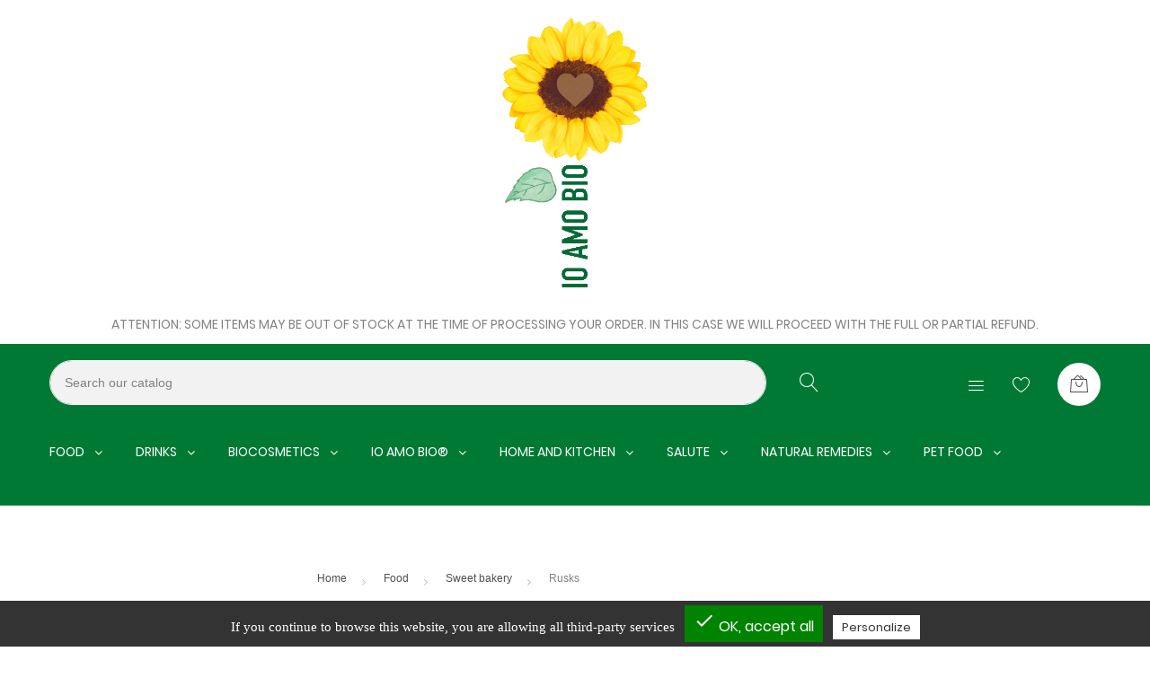

--- FILE ---
content_type: text/html; charset=utf-8
request_url: https://ioamobio.it/en/132-rusks
body_size: 19725
content:
<!doctype html>
<html lang="en">

  <head>
    
      
  <meta charset="utf-8">


  <meta http-equiv="x-ua-compatible" content="ie=edge">



  <title>Rusks</title>
  <meta name="description" content="">
  <meta name="keywords" content="">
        <link rel="canonical" href="https://ioamobio.it/en/132-rusks">
  


  <meta name="viewport" content="width=device-width, initial-scale=1">



  <link rel="icon" type="image/vnd.microsoft.icon" href="/img/favicon.ico?1564652462">
  <link rel="shortcut icon" type="image/x-icon" href="/img/favicon.ico?1564652462">



    <link rel="stylesheet" href="https://ioamobio.it/themes/Nextpres-C/assets/cache/theme-ce226276.css" type="text/css" media="all">
<link rel="stylesheet" href="https://fonts.googleapis.com/icon?family=Material+Icons">




    <script type="342af7c593bd4569d9ecebfd-text/javascript" src="https://ioamobio.it/themes/Nextpres-C/assets/cache/head-db3b3a75.js"></script>

  <script type="342af7c593bd4569d9ecebfd-text/javascript">
        var JXHEADERACCOUNT_AVATAR = "";
        var JXHEADERACCOUNT_DISPLAY_STYLE = "onecolumn";
        var JXHEADERACCOUNT_DISPLAY_TYPE = "popup";
        var JXHEADERACCOUNT_FAPPID = "734741803247761";
        var JXHEADERACCOUNT_FAPPSECRET = "bdb67b3690ed9256dac2a5229853aa34";
        var JXHEADERACCOUNT_FSTATUS = "0";
        var JXHEADERACCOUNT_GAPPID = "demo";
        var JXHEADERACCOUNT_GAPPSECRET = "demo";
        var JXHEADERACCOUNT_GREDIRECT = "demo";
        var JXHEADERACCOUNT_GSTATUS = "0";
        var JXHEADERACCOUNT_USE_AVATAR = "0";
        var JXHEADERACCOUNT_USE_REDIRECT = "1";
        var JXHEADERACCOUNT_VKAPPID = "demo";
        var JXHEADERACCOUNT_VKAPPSECRET = "demo";
        var JXHEADERACCOUNT_VKREDIRECT = "demo";
        var JXHEADERACCOUNT_VKSTATUS = "0";
        var added_to_wishlist = "The product was successfully added to your wishlist.";
        var back_btn_text = "Back";
        var btn_wishlist = "My wishlists";
        var change_name_wishlist = "Change name";
        var codwfeeplus_codproductid = "2879";
        var codwfeeplus_codproductreference = "COD";
        var codwfeeplus_is17 = true;
        var isLogged = false;
        var jxsearch_highlight = "1";
        var jxsearch_itemstoshow = "3";
        var jxsearch_minlength = "3";
        var jxsearch_navigation = "";
        var jxsearch_navigation_position = "bottom";
        var jxsearch_pager = "";
        var jxsearch_showall_text = "Display all results(%s more)";
        var jxsearch_showallresults = "1";
        var loggin_wishlist_required = "You must be logged in to manage your wishlist.";
        var logo_url = "\/img\/io-amo-bio-logo-1564652462.jpg";
        var mywishlists_url = "https:\/\/ioamobio.it\/en\/wishlists";
        var prestashop = {"cart":{"products":[],"totals":{"total":{"type":"total","label":"Total","amount":0,"value":"\u20ac0.00"},"total_including_tax":{"type":"total","label":"Total (tax incl.)","amount":0,"value":"\u20ac0.00"},"total_excluding_tax":{"type":"total","label":"Total (tax excl.)","amount":0,"value":"\u20ac0.00"}},"subtotals":{"products":{"type":"products","label":"Subtotal","amount":0,"value":"\u20ac0.00"},"discounts":null,"shipping":{"type":"shipping","label":"Shipping","amount":0,"value":"Free"},"tax":{"type":"tax","label":"Included taxes","amount":0,"value":"\u20ac0.00"}},"products_count":0,"summary_string":"0 items","vouchers":{"allowed":1,"added":[]},"discounts":[],"minimalPurchase":0,"minimalPurchaseRequired":""},"currency":{"name":"Euro","iso_code":"EUR","iso_code_num":"0","sign":"\u20ac"},"customer":{"lastname":null,"firstname":null,"email":null,"birthday":null,"newsletter":null,"newsletter_date_add":null,"optin":null,"website":null,"company":null,"siret":null,"ape":null,"is_logged":false,"gender":{"type":null,"name":null},"addresses":[]},"language":{"name":"English (English)","iso_code":"en","locale":"en-US","language_code":"en-us","is_rtl":"0","date_format_lite":"m\/d\/Y","date_format_full":"m\/d\/Y H:i:s","id":1},"page":{"title":"","canonical":"https:\/\/ioamobio.it\/en\/132-rusks","meta":{"title":"Rusks","description":"","keywords":"","robots":"index"},"page_name":"category","body_classes":{"lang-en":true,"lang-rtl":false,"country-IT":true,"currency-EUR":true,"layout-left-column":true,"page-category":true,"tax-display-enabled":true,"category-id-132":true,"category-Rusks":true,"category-id-parent-35":true,"category-depth-level-4":true},"admin_notifications":[]},"shop":{"name":"Io Amo Bio","logo":"\/img\/io-amo-bio-logo-1564652462.jpg","stores_icon":"\/img\/logo_stores.png","favicon":"\/img\/favicon.ico"},"urls":{"base_url":"https:\/\/ioamobio.it\/","current_url":"https:\/\/ioamobio.it\/en\/132-rusks","shop_domain_url":"https:\/\/ioamobio.it","img_ps_url":"https:\/\/ioamobio.it\/img\/","img_cat_url":"https:\/\/ioamobio.it\/img\/c\/","img_lang_url":"https:\/\/ioamobio.it\/img\/l\/","img_prod_url":"https:\/\/ioamobio.it\/img\/p\/","img_manu_url":"https:\/\/ioamobio.it\/img\/m\/","img_sup_url":"https:\/\/ioamobio.it\/img\/su\/","img_ship_url":"https:\/\/ioamobio.it\/img\/s\/","img_store_url":"https:\/\/ioamobio.it\/img\/st\/","img_col_url":"https:\/\/ioamobio.it\/img\/co\/","img_url":"https:\/\/ioamobio.it\/themes\/Nextpres-C\/assets\/img\/","css_url":"https:\/\/ioamobio.it\/themes\/Nextpres-C\/assets\/css\/","js_url":"https:\/\/ioamobio.it\/themes\/Nextpres-C\/assets\/js\/","pic_url":"https:\/\/ioamobio.it\/upload\/","pages":{"address":"https:\/\/ioamobio.it\/en\/address","addresses":"https:\/\/ioamobio.it\/en\/addresses","authentication":"https:\/\/ioamobio.it\/en\/login","cart":"https:\/\/ioamobio.it\/en\/cart","category":"https:\/\/ioamobio.it\/en\/index.php?controller=category","cms":"https:\/\/ioamobio.it\/en\/index.php?controller=cms","contact":"https:\/\/ioamobio.it\/en\/contact-us","discount":"https:\/\/ioamobio.it\/en\/discount","guest_tracking":"https:\/\/ioamobio.it\/en\/guest-tracking","history":"https:\/\/ioamobio.it\/en\/order-history","identity":"https:\/\/ioamobio.it\/en\/identity","index":"https:\/\/ioamobio.it\/en\/","my_account":"https:\/\/ioamobio.it\/en\/my-account","order_confirmation":"https:\/\/ioamobio.it\/en\/order-confirmation","order_detail":"https:\/\/ioamobio.it\/en\/index.php?controller=order-detail","order_follow":"https:\/\/ioamobio.it\/en\/order-follow","order":"https:\/\/ioamobio.it\/en\/order","order_return":"https:\/\/ioamobio.it\/en\/index.php?controller=order-return","order_slip":"https:\/\/ioamobio.it\/en\/credit-slip","pagenotfound":"https:\/\/ioamobio.it\/en\/page-not-found","password":"https:\/\/ioamobio.it\/en\/password-recovery","pdf_invoice":"https:\/\/ioamobio.it\/en\/index.php?controller=pdf-invoice","pdf_order_return":"https:\/\/ioamobio.it\/en\/index.php?controller=pdf-order-return","pdf_order_slip":"https:\/\/ioamobio.it\/en\/index.php?controller=pdf-order-slip","prices_drop":"https:\/\/ioamobio.it\/en\/prices-drop","product":"https:\/\/ioamobio.it\/en\/index.php?controller=product","search":"https:\/\/ioamobio.it\/en\/search","sitemap":"https:\/\/ioamobio.it\/en\/sitemap","stores":"https:\/\/ioamobio.it\/en\/stores","supplier":"https:\/\/ioamobio.it\/en\/supplier","register":"https:\/\/ioamobio.it\/en\/login?create_account=1","order_login":"https:\/\/ioamobio.it\/en\/order?login=1"},"alternative_langs":{"en-us":"https:\/\/ioamobio.it\/en\/132-rusks","it-it":"https:\/\/ioamobio.it\/it\/132-Fette-biscottate"},"theme_assets":"\/themes\/Nextpres-C\/assets\/","actions":{"logout":"https:\/\/ioamobio.it\/en\/?mylogout="},"no_picture_image":{"bySize":{"small_default":{"url":"https:\/\/ioamobio.it\/img\/p\/en-default-small_default.jpg","width":147,"height":147},"cart_default":{"url":"https:\/\/ioamobio.it\/img\/p\/en-default-cart_default.jpg","width":187,"height":187},"home_default":{"url":"https:\/\/ioamobio.it\/img\/p\/en-default-home_default.jpg","width":465,"height":465},"medium_default":{"url":"https:\/\/ioamobio.it\/img\/p\/en-default-medium_default.jpg","width":678,"height":678},"large_default":{"url":"https:\/\/ioamobio.it\/img\/p\/en-default-large_default.jpg","width":800,"height":800}},"small":{"url":"https:\/\/ioamobio.it\/img\/p\/en-default-small_default.jpg","width":147,"height":147},"medium":{"url":"https:\/\/ioamobio.it\/img\/p\/en-default-home_default.jpg","width":465,"height":465},"large":{"url":"https:\/\/ioamobio.it\/img\/p\/en-default-large_default.jpg","width":800,"height":800},"legend":""}},"configuration":{"display_taxes_label":true,"display_prices_tax_incl":true,"is_catalog":false,"show_prices":true,"opt_in":{"partner":false},"quantity_discount":{"type":"discount","label":"Discount"},"voucher_enabled":1,"return_enabled":0},"field_required":[],"breadcrumb":{"links":[{"title":"Home","url":"https:\/\/ioamobio.it\/en\/"},{"title":"Food","url":"https:\/\/ioamobio.it\/en\/3-food"},{"title":"Sweet bakery","url":"https:\/\/ioamobio.it\/en\/35-sweet-bakery"},{"title":"Rusks","url":"https:\/\/ioamobio.it\/en\/132-rusks"}],"count":4},"link":{"protocol_link":"https:\/\/","protocol_content":"https:\/\/"},"time":1768756320,"static_token":"0a3a88f4b791d048d76bd1075d5faaad","token":"8326e8f282c41c0288373ba2c1154e6e"};
        var search_url_local = "https:\/\/ioamobio.it\/en\/module\/jxsearch\/ajaxsearch";
        var share_btn_text = "Share";
        var tcdn = "https:\/\/ioamobio.it\/modules\/k_cookies\/views\/js\/";
        var use_blog_search = false;
        var use_jx_ajax_search = true;
        var wishlist_no_product = "No products in this wishlist";
        var wishlist_title_step_1 = "Step 1";
        var wishlist_title_step_1_desc = "(Select a layout to create an image that you post it)";
        var wishlist_title_step_2 = "Step 2";
        var wishlist_title_step_2_desc = "(To add to the image of the cell)";
      </script>



  <script type="342af7c593bd4569d9ecebfd-text/javascript">
            var JX_PLG_LIVE_MODE = 1;
            var JX_PLG_TYPE = 'rollover';
            var JX_PLG_ROLLOVER_ANIMATION = 'opacity';
            var JX_PLG_DISPLAY_ITEMS = 6;
            var JX_PLG_USE_CAROUSEL = 1;
            var JX_PLG_CAROUSEL_NB = 3;
            var JX_PLG_USE_PAGER = false;
            var JX_PLG_USE_CONTROLS = false;
    </script><script type="342af7c593bd4569d9ecebfd-text/javascript">
            var PS_DISPLAY_JQZOOM = false;
            var JXPRODUCTZOOMER_LIVE_MODE = 1;
            var JXPRODUCTZOOMER_FANCY_BOX = false;
            var JXPRODUCTZOOMER_EXTENDED_SETTINGS = 1;
            var JXPRODUCTZOOMER_IMAGE_CHANGE_EVENT = false;
            var JXPRODUCTZOOMER_ZOOM_LEVEL = 1;
            var JXPRODUCTZOOMER_ZOOM_SCROLL = 1;
            var JXPRODUCTZOOMER_ZOOM_SCROLL_INCREMENT = 0.1;
            var JXPRODUCTZOOMER_ZOOM_MIN_LEVEL = false;
            var JXPRODUCTZOOMER_ZOOM_MAX_LEVEL = false;
            var JXPRODUCTZOOMER_ZOOM_EASING = 1;
            var JXPRODUCTZOOMER_ZOOM_EASING_AMOUNT = 12;
            var JXPRODUCTZOOMER_ZOOM_LENS_SIZE = 220;
            var JXPRODUCTZOOMER_ZOOM_WINDOW_WIDTH = 400;
            var JXPRODUCTZOOMER_ZOOM_WINDOW_HEIGHT = 400;
            var JXPRODUCTZOOMER_ZOOM_WINDOW_OFFSET_X = false;
            var JXPRODUCTZOOMER_ZOOM_WINDOW_OFFSET_Y = false;
            var JXPRODUCTZOOMER_ZOOM_WINDOW_POSITION = 1;
            var JXPRODUCTZOOMER_ZOOM_WINDOW_BG_COLOUR = '#ffffff';
            var JXPRODUCTZOOMER_ZOOM_FADE_IN = 200;
            var JXPRODUCTZOOMER_ZOOM_FADE_OUT = 200;
            var JXPRODUCTZOOMER_ZOOM_WINDOW_FADE_IN = 200;
            var JXPRODUCTZOOMER_ZOOM_WINDOW_FADE_OUT = 200;
            var JXPRODUCTZOOMER_ZOOM_WINDOW_TINT_FADE_IN = 200;
            var JXPRODUCTZOOMER_ZOOM_WINDOW_TINT_FADE_OUT = 200;
            var JXPRODUCTZOOMER_ZOOM_BORDER_SIZE = 4;
            var JXPRODUCTZOOMER_ZOOM_SHOW_LENS = 1;
            var JXPRODUCTZOOMER_ZOOM_BORDER_COLOR = '#888888';
            var JXPRODUCTZOOMER_ZOOM_LENS_BORDER_SIZE = 3;
            var JXPRODUCTZOOMER_ZOOM_LENS_BORDER_COLOR = '#F7F7F7';
            var JXPRODUCTZOOMER_ZOOM_LENS_SHAPE = 'round';
            var JXPRODUCTZOOMER_ZOOM_TYPE = 'lens';
            var JXPRODUCTZOOMER_ZOOM_CONTAIN_LENS_ZOOM = 1;
            var JXPRODUCTZOOMER_ZOOM_LENS_COLOUR = '#F7F7F7';
            var JXPRODUCTZOOMER_ZOOM_LENS_OPACITY = 0.4;
            var JXPRODUCTZOOMER_ZOOM_TINT = false;
            var JXPRODUCTZOOMER_ZOOM_TINT_COLOUR = '#333333';
            var JXPRODUCTZOOMER_ZOOM_TINT_OPACITY = 0.4;
            var JXPRODUCTZOOMER_ZOOM_CURSOR = 'default';
            var JXPRODUCTZOOMER_ZOOM_RESPONSIVE = 1;
        var JXPRODUCTZOOMER_IS_MOBILE = false;
</script><script type="342af7c593bd4569d9ecebfd-text/javascript">
  tarteaucitron.init({
    "cookieCMSLink": "https://ioamobio.it/en/content/2-privacy", /* Page explicative sur les cookies */
    "hashtag": "#tarteaucitron", /* Ouverture automatique du panel avec le hashtag */
    "highPrivacy": false, /* désactiver le consentement implicite (en naviguant) ? */
    "orientation": "bottom", /* le bandeau doit être en haut (top) ou en bas (bottom) ? */
    "adblocker": false, /* Afficher un message si un adblocker est détecté */
    "showAlertSmall": false, /* afficher le petit bandeau en bas à droite ? */
    "cookieslist": true, /* Afficher la liste des cookies installés ? */
    "removeCredit": false, /* supprimer le lien vers la source ? */
    "handleBrowserDNTRequest": false, /* Répondre au DoNotTrack du navigateur ?*/
    "cookieDomain": "", /* Nom de domaine sur lequel sera posé le cookie - pour les multisites / sous-domaines - Facultatif */
    "btnDisabledColor": "#808080",
    "btnAllowColor": "#1B870B",
    "btnDenyColor": "#9C1A1A",
    "btnAllDisabledColor": "#808080",
    "btnAllAllowedColor": "#1B870B",
    "btnAllDeniedColor": "#9C1A1A"
  });

  tarteaucitron.lang = {
    "adblock": "Hello! This site is transparent and lets you chose the 3rd party services you want to allow.",
    "adblock_call" : "Please disable your adblocker to start customizing.",
    "reload": "Refresh the page",
    "alertBigScroll": "By continuing to scroll,",
    "alertBigClick": "If you continue to browse this website,",
    "alertBig": "you are allowing all third-party services",
    "alertBigPrivacy": "This site uses cookies and gives you control over what you want to activate",
    "alertSmall": "Manage services",
    "personalize": "Personalize",
    "acceptAll": "OK, accept all",
    "close": "Close",
    "all": "Preference for all services",
    "info": "Protecting your privacy",
    "disclaimer": "By allowing these third party services, you accept their cookies and the use of tracking technologies necessary for their proper functioning.",
    "allow": "Allow",
    "deny": "Deny",
    "noCookie": "This service does not use cookie.",
    "useCookie": "This service can install",
    "useCookieCurrent": "This service has installed",
    "useNoCookie": "This service has not installed any cookie.",
    "more": "Read more",
    "source": "View the official website",
    "credit": "Cookies manager",
    "fallback": "is disabled.",
    "ads": {
      "title": "Advertising network",
      "details": "Ad networks can generate revenue by selling advertising space on the site."
    },
    "analytic": {
      "title": "Audience measurement",
      "details": "The audience measurement services used to generate useful statistics attendance to improve the site."
    },
    "social": {
      "title": "Social networks",
      "details": "Social networks can improve the usability of the site and help to promote it via the shares."
    },
    "video": {
      "title": "Videos",
      "details": "Video sharing services help to add rich media on the site and increase its visibility."
    },
    "comment": {
      "title": "Comments",
      "details": "Comments managers facilitate the filing of comments and fight against spam."
    },
    "support": {
      "title": "Support",
      "details": "Support services allow you to get in touch with the site team and help to improve it."
    },
    "api": {
      "title": "APIs",
      "details": "APIs are used to load scripts: geolocation, search engines, translations, ..."
    },
    "other": {
      "title": "Other",
      "details": "Services to display web content."
    }
  };
</script>
<script type="342af7c593bd4569d9ecebfd-text/javascript">tarteaucitron.user.analyticsMore = function () {
  ga('create', 'UA-78701931-1', 'auto');
  ga('set', 'userId', '1');
  ga('set', 'anonymizeIp', true);
ga('require', 'ec');
};
(tarteaucitron.job = tarteaucitron.job || []).push('analytics');
(tarteaucitron.job = tarteaucitron.job || []).push('recaptcha');
</script>




    
  </head>

  <body id="category" class="lang-en country-it currency-eur layout-left-column page-category tax-display-enabled category-id-132 category-rusks category-id-parent-35 category-depth-level-4 ">

    
      
    

    <main data-canvas="container">
      
              

      <header id="header">
                        <div class="text-center my-2" style="z-index:2">
  <a class="logo" href="/">
    <img class="img-fluid" src="/img/cms/LogoIoAmoBioVer.png" alt="Io Amo Bio" style="height: 300px; width: auto;" />
  </a>
</div>
                  
            <div class="wrapper it_VPODBABALJZS header-light magreen text-uppercase"><div class="row it_DSTLVLVMOWYE bg-white"><div class="it_BQAAQNIZUZVR col-12 col-sm-12     "><div class="jxml-html ">
      <div class="text-center py-1">
<p class="mb-0">Attention: some items may be out of stock at the time of processing your order. In this case we will proceed with the full or partial refund.</p>
<p class="mb-0 d-none" style="color: red;">We would like to point out that even if shipments are made promptly, they may be delayed for reasons not attributable to our work.</p>
<p class="mb-0 h6 d-none" style="color: red;">Notice: All orders placed in the Christmas week will be shipped on Monday 28th December due to couriers who have blocked collections until that date. We apologize for the inconvenience.</p>
</div>
  </div></div></div><div class="row it_BLOUCLFQQHPR header-nav container align-items-center position-relative stick-up"><div class="it_OURDJGBQOXEZ col-12  col-md-9    position-static"><div class="module "><!-- Block search module TOP -->
<div id="search_widget" class="search-widget" data-search-controller-url="//ioamobio.it/en/search">
	<form class="input-group" method="get" action="//ioamobio.it/en/search">
		<input type="hidden" name="controller" value="search">
		<input class="form-control" type="text" name="s" value="" placeholder="Search our catalog" aria-label="Search">
		<span class="input-group-btn">
			<button class="btn" type="submit">
				<span class="icon-toggle">
          <i class="linearicons-magnifier" aria-hidden="true"></i>
        </span>
			</button>
		</span>
	</form>
</div>
<!-- /Block search module TOP -->
</div></div><div class="it_FZSTIRQZCQIC col-12  col-md-3    d-none d-md-flex inline-list justify-content-end position-lg-static py-1 py-lg-0"><div class="row it_UPWWIVZRTOXD header-dropdown js-dropdown"><div class="it_AJTYEPKNHWHL col      dropdown-menu"><div class="module separator"><div id="_desktop_user_info">
  <div class="jx-header-account">
    <a id="jx-header-account-link" href="#" onclick="if (!window.__cfRLUnblockHandlers) return false; return false;" data-cf-modified-342af7c593bd4569d9ecebfd-="">
              <i class="linearicons-enter" aria-hidden="true"></i>
        <span>Sign in</span>
          </a>
          <div id="jxha-modal" class="modal fade modal-close-inside" tabindex="-1" role="dialog">
        <div class="modal-dialog modal-sm" role="document">
          <div class="modal-content">
            <button type="button" class="close linearicons-cross" data-dismiss="modal" aria-label="Close" aria-hidden="true"></button>
            <div class="modal-body">
              <div class="jx-header-account-wrapper onecolumn">
      <div id="login-content-displayTop" class="header-login-content login-content active">
      <h4>Login</h4>
      <form action="https://ioamobio.it/en/login" method="post">
        <div class="main-help-block"><ul></ul></div>
        <section>
                                
  
    <input type="hidden" name="back" value="">
  


                      
  <div class="form-group">
    <div class="form-control-content">

      
        
          <input
            class="form-control form-control-lg"
            name="email"
            type="email"
            value=""
            placeholder="Email"
                        required          >
                  

      
      
              

    </div>
  </div>


                      
  <div class="form-group">
    <div class="form-control-content">

      
        
          <div class="input-group input-group-lg">
            <input
              class="form-control js-visible-password"
              name="password"
              type="password"
              value=""
              pattern=".{5,}"
              placeholder="Password"
              required            >
            <div class="input-group-text" data-action="show-password">
              <i class="fa fa-eye" aria-hidden="true"></i>
            </div>
          </div>
        

      
      
              

    </div>
  </div>


                  </section>
        <div class="header-login-footer">
          <button type="submit" name="HeaderSubmitLogin" class="btn btn-secondary">
            Sign in
          </button>
          <div class="nav d-block mt-2">
            <a class="btn-link forgot-password" href="https://ioamobio.it/en/password-recovery" >
              Forgot your password?
            </a>
          </div>
          <div class="register-link nav d-block">
            <a class="btn-link" href="https://ioamobio.it/en/login?create_account=1"  data-link-action="display-register-form">
              No account? Create one here
            </a>
          </div>
          
        </div>
      </form>
    </div>
    <div id="create-account-content-displayTop" class="header-login-content create-account-content">
      <h4>Create an Account</h4>
      <form action="https://ioamobio.it/en/login" method="post" class="std">
        
        <div class="main-help-block"><ul></ul></div>
        <section>
                                
  <div class="form-group">
    <div class="form-control-content">

      
        
                      <div class="custom-control custom-radio custom-control-inline">
              <label>
                <input class="custom-control-input" name="id_gender" type="radio" value="1">
                <span class="custom-control-label">Mr.</span>
              </label>
            </div>
                      <div class="custom-control custom-radio custom-control-inline">
              <label>
                <input class="custom-control-input" name="id_gender" type="radio" value="2">
                <span class="custom-control-label">Mrs.</span>
              </label>
            </div>
                  

      
      
              

    </div>
  </div>


                      
  <div class="form-group">
    <div class="form-control-content">

      
        
          <input
            class="form-control form-control-lg"
            name="firstname"
            type="text"
            value=""
            placeholder="First name"
                        required          >
                  

      
      
              

    </div>
  </div>


                      
  <div class="form-group">
    <div class="form-control-content">

      
        
          <input
            class="form-control form-control-lg"
            name="lastname"
            type="text"
            value=""
            placeholder="Last name"
                        required          >
                  

      
      
              

    </div>
  </div>


                      
  <div class="form-group">
    <div class="form-control-content">

      
        
          <input
            class="form-control form-control-lg"
            name="email"
            type="email"
            value=""
            placeholder="Email"
                        required          >
                  

      
      
              

    </div>
  </div>


                      
  <div class="form-group">
    <div class="form-control-content">

      
        
          <div class="input-group input-group-lg">
            <input
              class="form-control js-visible-password"
              name="password"
              type="password"
              value=""
              pattern=".{5,}"
              placeholder="Password"
              required            >
            <div class="input-group-text" data-action="show-password">
              <i class="fa fa-eye" aria-hidden="true"></i>
            </div>
          </div>
        

      
      
              

    </div>
  </div>


                      
  <div class="form-group">
    <div class="form-control-content">

      
        
          <input
            class="form-control form-control-lg"
            name="birthday"
            type="text"
            value=""
            placeholder="Birthdate"
                                  >
                      <span class="form-control-comment">
              (E.g.: 05/31/1970)
            </span>
                  

      
      
              

    </div>
  </div>


                      
  <div class="form-group">
    <div class="form-control-content">

      
        
          <div class="custom-control custom-checkbox">
            <label>
              <input class="custom-control-input" name="newsletter" type="checkbox" value="1">
              <span class="custom-control-label">Sign up for our newsletter<br><em>You may unsubscribe at any moment by accessing our "Privacy Policy" below.</em></span>
            </label>
          </div>
        

      
      
              

    </div>
  </div>


                      
  <div class="form-group">
    <div class="form-control-content">

      
        
          <div class="custom-control custom-checkbox">
            <label>
              <input class="custom-control-input" name="psgdpr" type="checkbox" value="1" required>
              <span class="custom-control-label">I agree to the <a href="/content/3-terms-and-conditions-of-use">Terms and Conditions of use</a> and the <a href="/content/2-privacy">Privacy Policy</a></span>
            </label>
          </div>
        

      
      
              

    </div>
  </div>


                  </section>
        <div class="header-login-footer">
          <div class="form-group">
         <div class="form-control-content">
        <div class="g-recaptcha d-inline-block" data-sitekey="6LdHlIgUAAAAAEaVToaaL_4dYkudhSjW3e9YNWMG" data-theme="light"></div>
     </div>
</div>

          <div class="submit clearfix">
            <input type="hidden" name="email_create" value="1"/>
            <input type="hidden" name="is_new_customer" value="1"/>
            <input type="hidden" class="hidden" name="back" value="my-account"/>
            <button type="submit" name="submitAccount" class="btn btn-secondary">
              Register
            </button>
            <div class="button-login nav d-block mt-3">
              <a href="#login-content-displayTop" data-toggle="tab" class="btn-link">
                Back to login
              </a>
            </div>
          </div>
        </div>
      </form>
    </div>
    <div id="forgot-password-content-displayTop" class="header-login-content forgot-password-content">
      <h4>Forgot your password?</h4>
      <form method="post" class="std">
        <section>
          <div class="main-help-block"><ul></ul></div>
          <p>Please enter the email address you used to register. You will receive a temporary link to reset your password.</p>
          <fieldset>
            <div class="form-group">
              <div class="email">
                <input class="form-control" type="email" name="email" placeholder="Email" value="" required>
              </div>
            </div>
            <div class="submit mt-2">
              <button class="form-control-submit btn btn-secondary" name="submit" type="submit">
                Send
              </button>
            </div>
          </fieldset>
        </section>
        <div class="header-login-footer">
          <div class="button-login nav d-block">
            <a href="#login-content-displayTop" data-toggle="tab" class="btn-link">
              Back to login
            </a>
          </div>
        </div>
      </form>
    </div>
  </div>
            </div>
          </div>
        </div>
      </div>
      </div>
</div></div><div class="module separator"><div class="language-selector js-dropdown">
  <span class="label">Language</span>
  <span data-toggle="dropdown" class="d-none d-md-inline-block text-capitalize" aria-haspopup="true" aria-expanded="false" aria-label="Language dropdown">
    en<i class="fa fa-angle-down ml-1" aria-hidden="true"></i>
  </span>
  <div class="dropdown-menu dropdown-menu-right" aria-labelledby="language-selector-label">
          <a href="https://ioamobio.it/en/132-rusks" class="dropdown-item active">English</a>
          <a href="https://ioamobio.it/it/132-Fette-biscottate" class="dropdown-item">Italiano</a>
      </div>
  <div id="_desktop_language_selector">
    <p id="language-selector-label" class="d-md-none">Language:</p>
    <select class="custom-select select-primary link d-md-none" aria-labelledby="language-selector-label">
              <option value="https://ioamobio.it/en/132-rusks" selected="selected">English</option>
              <option value="https://ioamobio.it/it/132-Fette-biscottate">Italiano</option>
          </select>
  </div>
</div>
</div><div class="module "><div class="currency-selector js-dropdown">
  <span class="label">Currency</span>
  <span class="d-none d-md-inline-block" data-toggle="dropdown" aria-haspopup="true" aria-expanded="false" aria-label="Currency dropdown">
    <span class="expand-more">EUR</span><i class="fa fa-angle-down ml-1" aria-hidden="true"></i>
  </span>
  <ul class="dropdown-menu dropdown-menu-right" aria-labelledby="currency-selector-label">
          <a title="Euro" rel="nofollow" href="https://ioamobio.it/en/132-rusks?SubmitCurrency=1&amp;id_currency=2" class="dropdown-item active">EUR(€)</a>
          <a title="Dollaro statunitense" rel="nofollow" href="https://ioamobio.it/en/132-rusks?SubmitCurrency=1&amp;id_currency=1" class="dropdown-item">USD($)</a>
      </ul>
  <div id="_desktop_currency_selector">
    <p id="currency-selector-label" class="d-md-none">Currency:</p>
    <select class="custom-select select-primary link d-md-none" aria-labelledby="currency-selector-label">
              <option value="https://ioamobio.it/en/132-rusks?SubmitCurrency=1&amp;id_currency=2" selected="selected">EUR(€)</option>
              <option value="https://ioamobio.it/en/132-rusks?SubmitCurrency=1&amp;id_currency=1">USD($)</option>
          </select>
  </div>
</div>
</div></div></div><div class="module "><div id="_desktop_jxwishlist">
  <div class="wishlist-header">
    <a class="jxwishlist-link" href="https://ioamobio.it/en/wishlists">
      <i class="linearicons-heart" aria-hidden="true"></i>
      <span>My wishlists</span>
    </a>
  </div>
</div></div><div class="module "><div id="_desktop_cart">
  <div class="blockcart cart-preview" data-refresh-url="//ioamobio.it/en/module/ps_shoppingcart/ajax">
    <a class="clone-slidebar-toggle" data-id-slidebar="blockcart-slidebar" rel="nofollow" href="//ioamobio.it/en/cart?action=show" title="View Cart">
      <i class="linearicons-bag2" aria-hidden="true"></i>
          </a>
  </div>
  <div class="cart-summary" data-off-canvas="blockcart-slidebar right overlay">
    <button type="button" class="closeSlidebar linearicons-cross" aria-label="Close"></button>
    <div class="block-cart-body">
      <h4 class="cart-summary-header">Cart</h4>
      <ul id="cart-summary-product-list">
              </ul>
      <div class="cart-footer">
        <div class="cart-subtotals">
                                    <div class="cart-products">
                                  <div class="cart-summary-line cart-summary-subtotals" id="cart-subtotal-products">
                    <span class="label">Subtotal:</span>
                    <span class="value">0.00&nbsp;€</span>
                  </div>
                                              </div>
                                                                      <div class="cart-shipping">
                                  <span class="label">Shipping:</span>
                  <span class="value">Free</span>
                                              </div>
                                                <div class="cart-tax">
                                  <span class="label">Included taxes:</span>
                  <span class="value">€0.00</span>
                                              </div>
                              </div>
        <div class="cart-total mt-1 mb-3">
          <span class="label">Total</span>
          <span class="value">€0.00</span>
        </div>
        <a class="btn btn-secondary d-block" href="//ioamobio.it/en/cart?action=show" title="Proceed to checkout">Checkout</a>
      </div>
    </div>
  </div>
</div>
</div></div></div><div class="row it_DIBIYMDCPEYX header-nav container align-items-center position-relative d-none d-md-block"><div class="it_UPCOLXVUEHPO col-12      position-static"><div class="module ">  
  <div id="_desktop_jxmegamenu">
    <div class="displayTop_menu top-level jxmegamenu_item default-menu top-global">
      <div class="menu-title jxmegamenu_item d-none">Menu</div>
      <ul class="menu clearfix top-level-menu jxmegamenu_item">
                  <li class=" simple top-level-menu-li jxmegamenu_item it_59635594">
                          <a class="it_59635594 top-level-menu-li-a jxmegamenu_item" href="https://ioamobio.it/en/3-food">
                          Food                                          </a>
                                      <ul class="is-simplemenu jxmegamenu_item first-level-menu it_59635594">
                                        <li class="category">
                                <a href="https://ioamobio.it/en/4-Baby-food" title="Baby food">Baby food</a>
                <ul>
          <li class="category">
        <a href="https://ioamobio.it/en/251-cookies" title="Cookies">Cookies</a>
              </li>
          <li class="category">
        <a href="https://ioamobio.it/en/51-homogenized" title="Homogenized">Homogenized</a>
              </li>
          <li class="category">
        <a href="https://ioamobio.it/en/5-Pastine" title="Pastine">Pastine</a>
              </li>
          <li class="category">
        <a href="https://ioamobio.it/en/50-cereals" title="Cereals">Cereals</a>
              </li>
      </ul>
          </li>
        <li class="category">
                                <a href="https://ioamobio.it/en/33-cereals" title="Cereals">Cereals</a>
                <ul>
          <li class="category">
        <a href="https://ioamobio.it/en/34-in-grain" title="In grain">In grain</a>
              </li>
          <li class="category">
        <a href="https://ioamobio.it/en/66-for-breakfast" title="For breakfast">For breakfast</a>
                    <ul>
          <li class="category">
        <a href="https://ioamobio.it/en/119-Crunchy" title="Crunchy">Crunchy</a>
              </li>
          <li class="category">
        <a href="https://ioamobio.it/en/67-bran" title="Bran">Bran</a>
              </li>
          <li class="category">
        <a href="https://ioamobio.it/en/109-flakes" title="Flakes">Flakes</a>
              </li>
          <li class="category">
        <a href="https://ioamobio.it/en/164-Muesli" title="Muesli">Muesli</a>
              </li>
          <li class="category">
        <a href="https://ioamobio.it/en/178-Porridge" title="Porridge">Porridge</a>
              </li>
          <li class="category">
        <a href="https://ioamobio.it/en/131-blown" title="Blown">Blown</a>
              </li>
      </ul>
              </li>
          <li class="category">
        <a href="https://ioamobio.it/en/81-soup-to-be-cooked" title="Soup to be cooked">Soup to be cooked</a>
              </li>
      </ul>
          </li>
        <li class="category">
                                <a href="https://ioamobio.it/en/12-condiments" title="Condiments">Condiments</a>
                <ul>
          <li class="category">
        <a href="https://ioamobio.it/en/13-vinegar" title="Vinegar">Vinegar</a>
              </li>
          <li class="category">
        <a href="https://ioamobio.it/en/82-vegetable-broth" title="Vegetable broth">Vegetable broth</a>
              </li>
          <li class="category">
        <a href="https://ioamobio.it/en/107-spreads" title="Spreads">Spreads</a>
              </li>
          <li class="category">
        <a href="https://ioamobio.it/en/140-wheat-germ" title="Wheat germ">Wheat germ</a>
              </li>
          <li class="category">
        <a href="https://ioamobio.it/en/148-Ketchup" title="Ketchup">Ketchup</a>
              </li>
          <li class="category">
        <a href="https://ioamobio.it/en/150-yeast-flakes" title="Yeast flakes">Yeast flakes</a>
              </li>
          <li class="category">
        <a href="https://ioamobio.it/en/151-mayonnaise" title="Mayonnaise">Mayonnaise</a>
              </li>
          <li class="category">
        <a href="https://ioamobio.it/en/52-oils" title="Oils">Oils</a>
              </li>
          <li class="category">
        <a href="https://ioamobio.it/en/181-cream-and-bechamel-sauce" title="Cream and bechamel sauce">Cream and bechamel sauce</a>
              </li>
          <li class="category">
        <a href="https://ioamobio.it/en/77-sauce-and-peeled-tomatoes" title="Sauce and peeled tomatoes">Sauce and peeled tomatoes</a>
              </li>
          <li class="category">
        <a href="https://ioamobio.it/en/146-pesti" title="Pesti">Pesti</a>
              </li>
          <li class="category">
        <a href="https://ioamobio.it/en/183-salt" title="Salt">Salt</a>
              </li>
          <li class="category">
        <a href="https://ioamobio.it/en/89-vegetables-in-extravergin-olive-oil" title="Vegetables in extravergin olive oil">Vegetables in extravergin olive oil</a>
              </li>
          <li class="category">
        <a href="https://ioamobio.it/en/21-spices" title="Spices">Spices</a>
              </li>
          <li class="category">
        <a href="https://ioamobio.it/en/180-sauces" title="Sauces">Sauces</a>
              </li>
          <li class="category">
        <a href="https://ioamobio.it/en/133-tunas" title="Tunas">Tunas</a>
              </li>
      </ul>
          </li>
        <li class="category">
                                <a href="https://ioamobio.it/en/60-candies-and-chocolates" title="Candies and chocolates">Candies and chocolates</a>
                <ul>
          <li class="category">
        <a href="https://ioamobio.it/en/61-bars" title="Bars">Bars</a>
              </li>
          <li class="category">
        <a href="https://ioamobio.it/en/90-candies" title="Candies">Candies</a>
              </li>
          <li class="category">
        <a href="https://ioamobio.it/en/95-chocolate" title="Chocolate">Chocolate</a>
              </li>
          <li class="category">
        <a href="https://ioamobio.it/en/165-torrone-and-natural-snacks" title="Torrone and natural snacks">Torrone and natural snacks</a>
              </li>
      </ul>
          </li>
        <li class="category">
                                <a href="https://ioamobio.it/en/35-sweet-bakery" title="Sweet bakery">Sweet bakery</a>
                <ul>
          <li class="category">
        <a href="https://ioamobio.it/en/46-cookies" title="Cookies">Cookies</a>
              </li>
          <li class="category sfHoverForce">
        <a href="https://ioamobio.it/en/132-rusks" title="Rusks">Rusks</a>
              </li>
          <li class="category">
        <a href="https://ioamobio.it/en/36-snacks" title="Snacks">Snacks</a>
              </li>
      </ul>
          </li>
        <li class="category">
                                <a href="https://ioamobio.it/en/68-salted-bakery" title="Salted bakery">Salted bakery</a>
                <ul>
          <li class="category">
        <a href="https://ioamobio.it/en/69-crackers-and-breadsticks" title="Crackers and breadsticks">Crackers and breadsticks</a>
              </li>
          <li class="category">
        <a href="https://ioamobio.it/en/76-rice-biscuits-and-snacks" title="Rice biscuits and snacks">Rice biscuits and snacks</a>
              </li>
          <li class="category">
        <a href="https://ioamobio.it/en/163-soft-sliced-bread" title="Soft sliced bread">Soft sliced bread</a>
              </li>
          <li class="category">
        <a href="https://ioamobio.it/en/177-piadina" title="Piadina">Piadina</a>
              </li>
          <li class="category">
        <a href="https://ioamobio.it/en/186-Sfogliatine" title="Sfogliatine">Sfogliatine</a>
              </li>
          <li class="category">
        <a href="https://ioamobio.it/en/118-bagels-and-frise" title="Bagels and frise">Bagels and frise</a>
              </li>
      </ul>
          </li>
        <li class="category">
                                <a href="https://ioamobio.it/en/47-legumes" title="Legumes">Legumes</a>
                <ul>
          <li class="category">
        <a href="https://ioamobio.it/en/80-canned" title="Canned">Canned</a>
              </li>
          <li class="category">
        <a href="https://ioamobio.it/en/48-dried" title="Dried">Dried</a>
              </li>
      </ul>
          </li>
        <li class="category">
                                <a href="https://ioamobio.it/en/14-macrobiotic" title="Macrobiotic">Macrobiotic</a>
                <ul>
          <li class="category">
        <a href="https://ioamobio.it/en/31-seaweed" title="Seaweed">Seaweed</a>
              </li>
          <li class="category">
        <a href="https://ioamobio.it/en/15-condiments" title="Condiments">Condiments</a>
                    <ul>
          <li class="category">
        <a href="https://ioamobio.it/en/16-acidulated-rice-and-umeboshi" title="Acidulated rice and umeboshi">Acidulated rice and umeboshi</a>
              </li>
          <li class="category">
        <a href="https://ioamobio.it/en/142-Gomasio" title="Gomasio">Gomasio</a>
              </li>
          <li class="category">
        <a href="https://ioamobio.it/en/162-miso-and-soups" title="Miso and soups">Miso and soups</a>
              </li>
          <li class="category">
        <a href="https://ioamobio.it/en/190-shoyu-soy-sauce" title="Shoyu soy sauce">Shoyu soy sauce</a>
              </li>
          <li class="category">
        <a href="https://ioamobio.it/en/194-Tamari" title="Tamari">Tamari</a>
              </li>
          <li class="category">
        <a href="https://ioamobio.it/en/195-Umeboshi" title="Umeboshi">Umeboshi</a>
              </li>
      </ul>
              </li>
          <li class="category">
        <a href="https://ioamobio.it/en/189-pasta-and-rice" title="Pasta and rice">Pasta and rice</a>
              </li>
          <li class="category">
        <a href="https://ioamobio.it/en/37-japanese-specialties" title="Japanese specialties">Japanese specialties</a>
              </li>
      </ul>
          </li>
        <li class="category">
                                <a href="https://ioamobio.it/en/104-honey-and-sweeteners" title="Honey and sweeteners">Honey and sweeteners</a>
                <ul>
          <li class="category">
        <a href="https://ioamobio.it/en/124-fructose" title="Fructose">Fructose</a>
              </li>
          <li class="category">
        <a href="https://ioamobio.it/en/152-malt-and-melassa-from-brown-sugar" title="Malt and melassa from brown sugar">Malt and melassa from brown sugar</a>
              </li>
          <li class="category">
        <a href="https://ioamobio.it/en/105-jams" title="Jams">Jams</a>
              </li>
          <li class="category">
        <a href="https://ioamobio.it/en/161-honey" title="Honey">Honey</a>
              </li>
          <li class="category">
        <a href="https://ioamobio.it/en/185-syrups" title="Syrups">Syrups</a>
              </li>
          <li class="category">
        <a href="https://ioamobio.it/en/191-Stevia" title="Stevia">Stevia</a>
              </li>
      </ul>
          </li>
        <li class="category">
                                <a href="https://ioamobio.it/en/22-gluten-free" title="Gluten free">Gluten free</a>
                <ul>
          <li class="category">
        <a href="https://ioamobio.it/en/74-flour" title="Flour">Flour</a>
              </li>
          <li class="category">
        <a href="https://ioamobio.it/en/23-sweet-bakery" title="Sweet bakery">Sweet bakery</a>
              </li>
          <li class="category">
        <a href="https://ioamobio.it/en/138-salted-bakery" title="Salted bakery">Salted bakery</a>
              </li>
          <li class="category">
        <a href="https://ioamobio.it/en/30-pasta-and-rice" title="Pasta and rice">Pasta and rice</a>
              </li>
          <li class="category">
        <a href="https://ioamobio.it/en/247-cereals-for-breakfast" title="Cereals for Breakfast">Cereals for Breakfast</a>
              </li>
      </ul>
          </li>
        <li class="category">
                                <a href="https://ioamobio.it/en/87-Pasta" title="Pasta">Pasta</a>
                <ul>
          <li class="category">
        <a href="https://ioamobio.it/en/136-oats" title="Oats">Oats</a>
              </li>
          <li class="category">
        <a href="https://ioamobio.it/en/92-spelt" title="Spelt">Spelt</a>
              </li>
          <li class="category">
        <a href="https://ioamobio.it/en/88-akrux-wheat" title="Akrux wheat">Akrux wheat</a>
              </li>
          <li class="category">
        <a href="https://ioamobio.it/en/137-buckwheat" title="Buckwheat">Buckwheat</a>
              </li>
          <li class="category">
        <a href="https://ioamobio.it/en/93-Kamut" title="Kamut">Kamut</a>
              </li>
          <li class="category">
        <a href="https://ioamobio.it/en/91-special-pasta" title="Special pasta">Special pasta</a>
              </li>
          <li class="category">
        <a href="https://ioamobio.it/en/174-rye" title="Rye">Rye</a>
              </li>
          <li class="category">
        <a href="https://ioamobio.it/en/219-durum-wheat" title="Durum wheat">Durum wheat</a>
              </li>
          <li class="category">
        <a href="https://ioamobio.it/en/259-Grani-Antichi" title="Grani Antichi">Grani Antichi</a>
              </li>
      </ul>
          </li>
        <li class="category">
                                <a href="https://ioamobio.it/en/18-Vegan" title="Vegan">Vegan</a>
                <ul>
          <li class="category">
        <a href="https://ioamobio.it/en/220-cookies" title="Cookies">Cookies</a>
              </li>
          <li class="category">
        <a href="https://ioamobio.it/en/221-chocolate" title="Chocolate">Chocolate</a>
              </li>
      </ul>
          </li>
        <li class="category">
                                <a href="https://ioamobio.it/en/112-sweet-spreads" title="Sweet spreads">Sweet spreads</a>
          </li>
        <li class="category">
                                <a href="https://ioamobio.it/en/130-flour" title="Flour">Flour</a>
          </li>
        <li class="category">
                                <a href="https://ioamobio.it/en/26-dried-fruit" title="Dried fruit">Dried fruit</a>
          </li>
        <li class="category">
                                <a href="https://ioamobio.it/en/20-ingredients-for-cakes-and-yeast" title="Ingredients for cakes and yeast">Ingredients for cakes and yeast</a>
          </li>
        <li class="category">
                                <a href="https://ioamobio.it/en/182-rice-and-risotti" title="Rice and risotti">Rice and risotti</a>
          </li>
        <li class="category">
                                <a href="https://ioamobio.it/en/40-oilseeds" title="Oilseeds">Oilseeds</a>
          </li>
        <li class="category">
                                <a href="https://ioamobio.it/en/267-seeds-for-garden-and-sprouts" title="seeds for garden and sprouts">seeds for garden and sprouts</a>
          </li>
  
                              </ul>
                                  </li>
                  <li class=" simple top-level-menu-li jxmegamenu_item it_59937739">
                          <a class="it_59937739 top-level-menu-li-a jxmegamenu_item" href="https://ioamobio.it/en/6-drinks">
                          Drinks                                          </a>
                                      <ul class="is-simplemenu jxmegamenu_item first-level-menu it_59937739">
                                        <li class="category">
                                <a href="https://ioamobio.it/en/78-beer-wine-sparkling" title="Beer Wine Sparkling">Beer Wine Sparkling</a>
          </li>
        <li class="category">
                                <a href="https://ioamobio.it/en/85-coffee-and-barley" title="Coffee and barley">Coffee and barley</a>
          </li>
        <li class="category">
                                <a href="https://ioamobio.it/en/17-Soft-drink" title="Soft-drink">Soft-drink</a>
          </li>
        <li class="category">
                                <a href="https://ioamobio.it/en/134-fruit-juices" title="Fruit juices">Fruit juices</a>
          </li>
        <li class="category">
                                <a href="https://ioamobio.it/en/7-teas-and-herbal-teas" title="Teas and herbal teas">Teas and herbal teas</a>
          </li>
        <li class="category">
                                <a href="https://ioamobio.it/en/24-vegetables" title="Vegetables">Vegetables</a>
          </li>
        <li class="category">
                                <a href="https://ioamobio.it/en/231-Liquori" title="Liquori">Liquori</a>
          </li>
  
                              </ul>
                                  </li>
                  <li class=" simple top-level-menu-li jxmegamenu_item it_86947473">
                          <a class="it_86947473 top-level-menu-li-a jxmegamenu_item" href="https://ioamobio.it/en/27-biocosmetics">
                          Biocosmetics                                          </a>
                                      <ul class="is-simplemenu jxmegamenu_item first-level-menu it_86947473">
                                        <li class="category">
                                <a href="https://ioamobio.it/en/54-children" title="Children">Children</a>
          </li>
        <li class="category">
                                <a href="https://ioamobio.it/en/56-hair" title="Hair">Hair</a>
                <ul>
          <li class="category">
        <a href="https://ioamobio.it/en/57-balm" title="Balm">Balm</a>
              </li>
          <li class="category">
        <a href="https://ioamobio.it/en/187-Shampoo" title="Shampoo">Shampoo</a>
              </li>
          <li class="category">
        <a href="https://ioamobio.it/en/149-tinctures" title="Tinctures">Tinctures</a>
              </li>
          <li class="category">
        <a href="https://ioamobio.it/en/226-hair-loss" title="Hair loss">Hair loss</a>
              </li>
          <li class="category">
        <a href="https://ioamobio.it/en/273-powder-cosmetic-herbs" title="Powder Cosmetic Herbs">Powder Cosmetic Herbs</a>
              </li>
      </ul>
          </li>
        <li class="category">
                                <a href="https://ioamobio.it/en/28-body" title="Body">Body</a>
                <ul>
          <li class="category">
        <a href="https://ioamobio.it/en/43-clays" title="Clays">Clays</a>
              </li>
          <li class="category">
        <a href="https://ioamobio.it/en/45-absorbents" title="Absorbents">Absorbents</a>
              </li>
          <li class="category">
        <a href="https://ioamobio.it/en/196-anti-mosquito" title="Anti-mosquito">Anti-mosquito</a>
              </li>
          <li class="category">
        <a href="https://ioamobio.it/en/65-cotton-sticks-muffled" title="Cotton-sticks muffled">Cotton-sticks muffled</a>
              </li>
          <li class="category">
        <a href="https://ioamobio.it/en/84-cream-body-lotion" title="Cream body lotion">Cream body lotion</a>
              </li>
          <li class="category">
        <a href="https://ioamobio.it/en/121-deodorants" title="Deodorants">Deodorants</a>
              </li>
          <li class="category">
        <a href="https://ioamobio.it/en/129-sludge" title="Sludge">Sludge</a>
              </li>
          <li class="category">
        <a href="https://ioamobio.it/en/32-personal-care" title="Personal care">Personal care</a>
              </li>
          <li class="category">
        <a href="https://ioamobio.it/en/147-oral-hygiene" title="Oral hygiene">Oral hygiene</a>
              </li>
          <li class="category">
        <a href="https://ioamobio.it/en/29-shower-products" title="Shower products">Shower products</a>
              </li>
          <li class="category">
        <a href="https://ioamobio.it/en/101-hand-products" title="Hand products">Hand products</a>
                    <ul>
          <li class="category">
        <a href="https://ioamobio.it/en/114-hand-cream" title="Hand cream">Hand cream</a>
              </li>
          <li class="category">
        <a href="https://ioamobio.it/en/102-liquid-soap" title="Liquid soap">Liquid soap</a>
              </li>
          <li class="category">
        <a href="https://ioamobio.it/en/184-soap" title="Soap">Soap</a>
              </li>
          <li class="category">
        <a href="https://ioamobio.it/en/268-nail-polish" title="Nail Polish">Nail Polish</a>
              </li>
      </ul>
              </li>
          <li class="category">
        <a href="https://ioamobio.it/en/223-oils" title="Oils">Oils</a>
              </li>
          <li class="category">
        <a href="https://ioamobio.it/en/225-foot" title="Foot">Foot</a>
              </li>
          <li class="category">
        <a href="https://ioamobio.it/en/103-Scrub" title="Scrub">Scrub</a>
              </li>
          <li class="category">
        <a href="https://ioamobio.it/en/229-fragrance" title="Fragrance">Fragrance</a>
              </li>
      </ul>
          </li>
        <li class="category">
                                <a href="https://ioamobio.it/en/41-face" title="Face">Face</a>
                <ul>
          <li class="category">
        <a href="https://ioamobio.it/en/274-oils" title="Oils">Oils</a>
              </li>
          <li class="category">
        <a href="https://ioamobio.it/en/79-creams" title="Creams">Creams</a>
              </li>
          <li class="category">
        <a href="https://ioamobio.it/en/143-masks" title="Masks">Masks</a>
              </li>
          <li class="category">
        <a href="https://ioamobio.it/en/238-lips" title="Lips">Lips</a>
              </li>
          <li class="category">
        <a href="https://ioamobio.it/en/42-special-teenagers" title="Special teenagers">Special teenagers</a>
              </li>
          <li class="category">
        <a href="https://ioamobio.it/en/193-makeup-remover" title="Makeup remover">Makeup remover</a>
              </li>
          <li class="category">
        <a href="https://ioamobio.it/en/264-hyaluronic-acid-line" title="Hyaluronic Acid Line">Hyaluronic Acid Line</a>
              </li>
      </ul>
          </li>
        <li class="category">
                                <a href="https://ioamobio.it/en/70-Makeup" title="Makeup">Makeup</a>
                <ul>
          <li class="category">
        <a href="https://ioamobio.it/en/241-Blush" title="Blush">Blush</a>
              </li>
          <li class="category">
        <a href="https://ioamobio.it/en/170-accessories" title="Accessories">Accessories</a>
              </li>
          <li class="category">
        <a href="https://ioamobio.it/en/83-bronzer-powder" title="Bronzer powder">Bronzer powder</a>
              </li>
          <li class="category">
        <a href="https://ioamobio.it/en/97-compact-powder" title="Compact powder">Compact powder</a>
              </li>
          <li class="category">
        <a href="https://ioamobio.it/en/110-concealer" title="Concealer">Concealer</a>
              </li>
          <li class="category">
        <a href="https://ioamobio.it/en/71-foundation" title="Foundation">Foundation</a>
              </li>
          <li class="category">
        <a href="https://ioamobio.it/en/153-Mascara" title="Mascara">Mascara</a>
              </li>
          <li class="category">
        <a href="https://ioamobio.it/en/155-eye-pencil" title="Eye pencil">Eye pencil</a>
              </li>
          <li class="category">
        <a href="https://ioamobio.it/en/154-eye-lip-pencil" title="Eye lip pencil">Eye lip pencil</a>
              </li>
          <li class="category">
        <a href="https://ioamobio.it/en/156-eyeshadow" title="Eyeshadow">Eyeshadow</a>
              </li>
          <li class="category">
        <a href="https://ioamobio.it/en/169-eyeshadow-3" title="Eyeshadow 3">Eyeshadow 3</a>
              </li>
          <li class="category">
        <a href="https://ioamobio.it/en/179-Primer" title="Primer">Primer</a>
              </li>
          <li class="category">
        <a href="https://ioamobio.it/en/192-makeup-remover" title="Makeup remover">Makeup remover</a>
              </li>
          <li class="category">
        <a href="https://ioamobio.it/en/243-Rossetto" title="Rossetto">Rossetto</a>
              </li>
          <li class="category">
        <a href="https://ioamobio.it/en/260-Eyeliner" title="Eyeliner">Eyeliner</a>
              </li>
          <li class="category">
        <a href="https://ioamobio.it/en/261-matitone-occhi-e-labbra" title="Matitone occhi e labbra">Matitone occhi e labbra</a>
              </li>
      </ul>
          </li>
        <li class="category">
                                <a href="https://ioamobio.it/en/55-man" title="Man">Man</a>
          </li>
        <li class="category">
                                <a href="https://ioamobio.it/en/199-solar" title="Solar">Solar</a>
          </li>
        <li class="category">
                                <a href="https://ioamobio.it/en/303-materie-prime-spignatto" title="Materie Prime Spignatto">Materie Prime Spignatto</a>
          </li>
  
                              </ul>
                                  </li>
                  <li class=" simple top-level-menu-li jxmegamenu_item it_34917504">
                          <a class="it_34917504 top-level-menu-li-a jxmegamenu_item" href="https://ioamobio.it/en/291-">
                          Io Amo Bio®                                          </a>
                                      <ul class="is-simplemenu jxmegamenu_item first-level-menu it_34917504">
                                        <li class="category">
                                <a href="https://ioamobio.it/en/293-superfood" title="Superfood">Superfood</a>
          </li>
        <li class="category">
                                <a href="https://ioamobio.it/en/294-oil-seeds" title="Oil Seeds">Oil Seeds</a>
          </li>
        <li class="category">
                                <a href="https://ioamobio.it/en/295-cereals" title="Cereals">Cereals</a>
          </li>
        <li class="category">
                                <a href="https://ioamobio.it/en/296-dried-fruit" title="Dried Fruit">Dried Fruit</a>
          </li>
        <li class="category">
                                <a href="https://ioamobio.it/en/292-herbs-and-spices" title="Herbs and Spices">Herbs and Spices</a>
          </li>
  
                              </ul>
                                  </li>
                  <li class=" simple top-level-menu-li jxmegamenu_item it_76742235">
                          <a class="it_76742235 top-level-menu-li-a jxmegamenu_item" href="https://ioamobio.it/en/175-home-and-kitchen">
                          Home and kitchen                                          </a>
                                      <ul class="is-simplemenu jxmegamenu_item first-level-menu it_76742235">
                                        <li class="category">
                                <a href="https://ioamobio.it/en/176-pottery" title="Pottery">Pottery</a>
          </li>
        <li class="category">
                                <a href="https://ioamobio.it/en/198-small-appliances" title="Small appliances">Small appliances</a>
          </li>
        <li class="category">
                                <a href="https://ioamobio.it/en/228-fragrance-diffuser-and-humidifier" title="Fragrance Diffuser and Humidifier">Fragrance Diffuser and Humidifier</a>
          </li>
        <li class="category">
                                <a href="https://ioamobio.it/en/245-oven-dishes-and-plates" title="Oven Dishes and Plates">Oven Dishes and Plates</a>
          </li>
        <li class="category">
                                <a href="https://ioamobio.it/en/253-fountains" title="Fountains">Fountains</a>
          </li>
        <li class="category">
                                <a href="https://ioamobio.it/en/266-gardening" title="Gardening">Gardening</a>
          </li>
        <li class="category">
                                <a href="https://ioamobio.it/en/269-cups" title="Cups">Cups</a>
          </li>
        <li class="category">
                                <a href="https://ioamobio.it/en/271-incense-and-incense-holder" title="Incense and Incense Holder">Incense and Incense Holder</a>
          </li>
  
                              </ul>
                                  </li>
                  <li class=" simple top-level-menu-li jxmegamenu_item it_00746971">
                          <a class="it_00746971 top-level-menu-li-a jxmegamenu_item" href="https://ioamobio.it/en/249-health">
                          Salute                                          </a>
                                      <ul class="is-simplemenu jxmegamenu_item first-level-menu it_00746971">
                                        <li class="category">
                                <a href="https://ioamobio.it/en/250-crystals-and-stones" title="Crystals and Stones">Crystals and Stones</a>
          </li>
  
                              </ul>
                                  </li>
                  <li class=" simple top-level-menu-li jxmegamenu_item it_82061523">
                          <a class="it_82061523 top-level-menu-li-a jxmegamenu_item" href="https://ioamobio.it/en/200-natural-remedies">
                          Natural remedies                                          </a>
                                      <ul class="is-simplemenu jxmegamenu_item first-level-menu it_82061523">
                                        <li class="category">
                                <a href="https://ioamobio.it/en/203-alkaline" title="Alkaline">Alkaline</a>
          </li>
        <li class="category">
                                <a href="https://ioamobio.it/en/201-antioxidants" title="Antioxidants">Antioxidants</a>
          </li>
        <li class="category">
                                <a href="https://ioamobio.it/en/290-energizing" title="Energizing">Energizing</a>
          </li>
        <li class="category">
                                <a href="https://ioamobio.it/en/206-urinary-tract-remedies" title="Urinary tract remedies">Urinary tract remedies</a>
          </li>
        <li class="category">
                                <a href="https://ioamobio.it/en/214-joints" title="Joints">Joints</a>
          </li>
        <li class="category">
                                <a href="https://ioamobio.it/en/212-psychophysical-wellbeing" title="Psychophysical wellbeing">Psychophysical wellbeing</a>
          </li>
        <li class="category">
                                <a href="https://ioamobio.it/en/209-Cellulite" title="Cellulite">Cellulite</a>
          </li>
        <li class="category">
                                <a href="https://ioamobio.it/en/233-detoxifying-patches" title="Detoxifying patches">Detoxifying patches</a>
          </li>
        <li class="category">
                                <a href="https://ioamobio.it/en/204-chelating" title="Chelating">Chelating</a>
          </li>
        <li class="category">
                                <a href="https://ioamobio.it/en/207-circulation" title="Circulation">Circulation</a>
          </li>
        <li class="category">
                                <a href="https://ioamobio.it/en/205-depuration" title="Depuration">Depuration</a>
          </li>
        <li class="category">
                                <a href="https://ioamobio.it/en/213-bowel" title="Bowel">Bowel</a>
          </li>
        <li class="category">
                                <a href="https://ioamobio.it/en/224-memory" title="Memory">Memory</a>
          </li>
        <li class="category">
                                <a href="https://ioamobio.it/en/217-essential-oils" title="Essential oils">Essential oils</a>
          </li>
        <li class="category">
                                <a href="https://ioamobio.it/en/202-tonics" title="Tonics">Tonics</a>
          </li>
        <li class="category">
                                <a href="https://ioamobio.it/en/210-immune-system" title="Immune system">Immune system</a>
          </li>
        <li class="category">
                                <a href="https://ioamobio.it/en/208-respiratory-tract" title="Respiratory tract">Respiratory tract</a>
                <ul>
          <li class="category">
        <a href="https://ioamobio.it/en/216-oils" title="Oils">Oils</a>
              </li>
          <li class="category">
        <a href="https://ioamobio.it/en/215-syrups" title="Syrups">Syrups</a>
              </li>
          <li class="category">
        <a href="https://ioamobio.it/en/211-mother-tinctures" title="Mother tinctures">Mother tinctures</a>
              </li>
      </ul>
          </li>
        <li class="category">
                                <a href="https://ioamobio.it/en/262-medication" title="Medication">Medication</a>
          </li>
  
                              </ul>
                                  </li>
                  <li class=" simple top-level-menu-li jxmegamenu_item it_54027444">
                          <a class="it_54027444 top-level-menu-li-a jxmegamenu_item" href="https://ioamobio.it/en/306-">
                          Pet food                                          </a>
                                      <ul class="is-simplemenu jxmegamenu_item first-level-menu it_54027444">
                                  
                              </ul>
                                  </li>
              </ul>
    </div>
  </div>
</div></div></div></div>


  <div class="d-md-none header-nav-mobile container">
    <div class="inline-list position-relative justify-content-center">
      <span class="slidebar-toggle icon-toggle" style="color: #828282!important;" data-id-slidebar="nav-slidebar">
        <i class="linearicons-menu" aria-hidden="true"></i>
      </span>
      <div id="_mobile_user_info"></div>
      <div id="_mobile_jxsearch"></div>
      <div id="_mobile_jxwishlist"></div>
      <div id="_mobile_cart"></div>
    </div>
    <div data-off-canvas="nav-slidebar left push" class="only-mobile">
      <button type="button" class="closeSlidebar linearicons-cross" aria-label="Close"></button>
      <div id="_mobile_links_toggle" class="mb-3 d-md-none"></div>
      <div class="row">
        <div id="_mobile_language_selector" class="col-6 mb-3 d-md-none js-dropdown"></div>
        <div id="_mobile_currency_selector" class="col-6 mb-3 d-md-none js-dropdown"></div>
      </div>
      <div id="_mobile_jxmegamenu"></div>
    </div>
  </div>



        
      </header>

      
        
<aside id="notifications">
  <div class="container">
    
    
    
      </div>
</aside>
      

            
      <section id="wrapper">
                  
          <div class="container">
            
  <div class="row">
    <div class="col-12 col-lg-9 offset-lg-3">
      
    <nav data-depth="4">
    <ol class="breadcrumb" itemscope itemtype="https://schema.org/BreadcrumbList">
              
          <li class="breadcrumb-item" itemprop="itemListElement" itemscope itemtype="https://schema.org/ListItem">
            <a itemprop="item" href="https://ioamobio.it/en/"><span itemprop="name">Home</span></a>
            <meta itemprop="position" content="1">
          </li>
        
              
          <li class="breadcrumb-item" itemprop="itemListElement" itemscope itemtype="https://schema.org/ListItem">
            <a itemprop="item" href="https://ioamobio.it/en/3-food"><span itemprop="name">Food</span></a>
            <meta itemprop="position" content="2">
          </li>
        
              
          <li class="breadcrumb-item" itemprop="itemListElement" itemscope itemtype="https://schema.org/ListItem">
            <a itemprop="item" href="https://ioamobio.it/en/35-sweet-bakery"><span itemprop="name">Sweet bakery</span></a>
            <meta itemprop="position" content="3">
          </li>
        
              
          <li class="breadcrumb-item" itemprop="itemListElement" itemscope itemtype="https://schema.org/ListItem">
            <a itemprop="item" href="https://ioamobio.it/en/132-rusks"><span itemprop="name">Rusks</span></a>
            <meta itemprop="position" content="4">
          </li>
        
          </ol>
  </nav>
  
  <div class="block-category">
        <div>
            <h2 class="h1"><b>Rusks</b> </h2>
          </div>
  </div>

  <div class="product-list-top">
    
      <div id="js-product-list-top" class="products-selection d-flex justify-content-between align-items-center">
    <ul id="grid-list-buttons" class="d-flex m-0 mb-1">
    <li>
      <a id="grid" class="linearicons-grid" rel="nofollow" href="#" title="Grid"></a>
    </li>
    <li>
      <a id="grid-large" class="linearicons-icons2" rel="nofollow" href="#" title="Grid large"></a>
    </li>
    <li>
      <a id="list" class="linearicons-list4" rel="nofollow" href="#" title="List"></a>
    </li>
  </ul>
  <div class="showing d-none d-lg-block mb-1">
    Showing 1-2 of 2 item(s)
  </div>
  
    <div class="products-sort-order dropdown mb-1">
  <span class="d-none d-xl-inline-block sort-by">Sort by:</span>
  <div>
    <button
      class="custom-select select-primary"
      rel="nofollow"
      data-toggle="dropdown"
      aria-haspopup="true"
      aria-expanded="false">
      Name, A to Z    </button>
    <div class="dropdown-menu">
              <a
          rel="nofollow"
          href="https://ioamobio.it/en/132-rusks?order=product.sales.desc"
          class="select-list dropdown-item js-search-link"
        >
          Best sellers
        </a>
              <a
          rel="nofollow"
          href="https://ioamobio.it/en/132-rusks?order=product.position.asc"
          class="select-list dropdown-item js-search-link"
        >
          Relevance
        </a>
              <a
          rel="nofollow"
          href="https://ioamobio.it/en/132-rusks?order=product.name.asc"
          class="select-list dropdown-item current js-search-link"
        >
          Name, A to Z
        </a>
              <a
          rel="nofollow"
          href="https://ioamobio.it/en/132-rusks?order=product.name.desc"
          class="select-list dropdown-item js-search-link"
        >
          Name, Z to A
        </a>
              <a
          rel="nofollow"
          href="https://ioamobio.it/en/132-rusks?order=product.price.asc"
          class="select-list dropdown-item js-search-link"
        >
          Price, low to high
        </a>
              <a
          rel="nofollow"
          href="https://ioamobio.it/en/132-rusks?order=product.price.desc"
          class="select-list dropdown-item js-search-link"
        >
          Price, high to low
        </a>
          </div>
  </div>
</div>
  
</div>
    
  </div>

    </div>
  </div>

            <div >
              <div class="row">
                
  <div class="content-wrapper layout-left-column col-12 col-md-9">
    
    
  <section id="main">
    <section id="products">
      
        
        
          <div class="">
            <section id="js-active-search-filters" class="hide">
  
    <p class="h6 hidden-xs-up">Active filters</p>
  

  </section>

          </div>
        

        <div id="products-wrapper" class="grid">
          
            <div id="js-product-list">
  <div class="products">
          
        
  <article class="product-miniature js-product-miniature" data-id-product="1563" data-id-product-attribute="0" itemscope itemtype="https://schema.org/Product">
    <meta itemprop="sku" content="5962">
    <meta itemprop="gtin13" content="8018699013531">
    <link itemprop="image" href="https://ioamobio.it/8755-small_default/fette-biscottate-ai-cereali-270g.jpg">
    <link itemprop="image" href="https://ioamobio.it/8755-home_default/fette-biscottate-ai-cereali-270g.jpg">
    <link itemprop="image" href="https://ioamobio.it/8755-large_default/fette-biscottate-ai-cereali-270g.jpg">
        <div class="product-miniature-container">
      <div class="product-miniature-thumbnail">
        <div class="product-thumbnail">
          
            <a href="https://ioamobio.it/en/rusks/1563-fette-biscottate-ai-cereali-270g-8018699013531.html" class="product-thumbnail-link is_stlazyloading">
                                                                  <div class="stlazyloading_holder my-5">
            <div class="spinner-grow" style="width: 3rem; height: 3rem;" role="status">
              <span class="sr-only">Loading...</span>
            </div>
          </div>
          <img data-src="https://ioamobio.it/8755-home_default/fette-biscottate-ai-cereali-270g.jpg"
               class="stlazyloadthis"
               alt="Fette biscottate ai cereali..."
              data-full-size-image-url="https://ioamobio.it/8755-large_default/fette-biscottate-ai-cereali-270g.jpg">
            
                          </a>
          
        </div>
        
          <ul class="product-flags">
                          <li class="product-flag discount">-€1.45</li>
                                                      <li class="product-flag help">
                  <img class="grow" src="/img/cms/organic-logo.png" title="Organic" alt="Organic" width="30"/>
                </li>
                                                  </ul>
        
        <div class="product-buttons">
          
            <a class="quick-view" href="#" title="Quick view" data-link-action="quickview" data-img-cover="https://ioamobio.it/8755-large_default/fette-biscottate-ai-cereali-270g.jpg" data-loading-text="Loading product info...">
              <i class="linearicons-zoom-in" aria-hidden="true"></i>
            </a>
          
            
      <a href="#" class="wishlist_button_nopop wishlist-btn" onclick="if (!window.__cfRLUnblockHandlers) return false; AddProductToWishlist(event, 'action_add', '1563', 'Fette biscottate ai cereali 270g', '0', 1); return false;" rel="nofollow" title="Add to my wishlist" data-cf-modified-342af7c593bd4569d9ecebfd-="">
      <i class="linearicons-heart" aria-hidden="true"></i>
    </a>
  <a class="js-compare-button compare-button" href="#" data-id-product="1563" data-action="add-product" title="Add to Compare">
  <i class="linearicons-tab" aria-hidden="true"></i>
</a>
                      <a class="add-to-cart" href="https://ioamobio.it/en/cart?add=1&amp;id_product=1563&amp;id_product_attribute=0&amp;token=0a3a88f4b791d048d76bd1075d5faaad" title="Add to cart" rel="nofollow" data-id-product="1563" data-id-product-attribute="0" data-link-action="add-to-cart">
              <i class="linearicons-bag2" aria-hidden="true"></i>
            </a>
                  </div>
      </div>

      <div class="product-miniature-information">
        
          <div class="revws-product-list revws-product-list-empty">
  <a href="https://ioamobio.it/en/rusks/1563-fette-biscottate-ai-cereali-270g-8018699013531.html?show=reviews">
    <div class="revws-grading revws-grading-list">
      <div class="revws-grade-wrap">
      <svg class="revws-grade revws-grade-off" viewBox="80 100 600 600">
        <path d="m506.979706,670.34491c-31.57605,18.483215 -123.914795,-105.211609 -160.259094,-109.222778c-36.34436,-4.011108 -151.136917,96.823608 -178.367081,71.850159c-27.230286,-24.973267 59.227798,-151.793884 51.512589,-188.190521c-7.715164,-36.396484 -138.142982,-117.004639 -123.396042,-150.922241c14.746765,-33.917419 160.519485,11.397858 192.095535,-7.085419c31.576111,-18.483063 65.759796,-169.136345 102.104095,-165.125175c36.344299,4.011162 39.97879,158.838219 67.209015,183.811577c27.230286,24.973236 178.78479,12.472656 186.499939,48.869232c7.715149,36.396454 -135.81131,86.769592 -150.558136,120.687134c-14.746826,33.917511 44.735321,176.84494 13.15918,195.328033z" />
      </svg>
    </div>
      <div class="revws-grade-wrap">
      <svg class="revws-grade revws-grade-off" viewBox="80 100 600 600">
        <path d="m506.979706,670.34491c-31.57605,18.483215 -123.914795,-105.211609 -160.259094,-109.222778c-36.34436,-4.011108 -151.136917,96.823608 -178.367081,71.850159c-27.230286,-24.973267 59.227798,-151.793884 51.512589,-188.190521c-7.715164,-36.396484 -138.142982,-117.004639 -123.396042,-150.922241c14.746765,-33.917419 160.519485,11.397858 192.095535,-7.085419c31.576111,-18.483063 65.759796,-169.136345 102.104095,-165.125175c36.344299,4.011162 39.97879,158.838219 67.209015,183.811577c27.230286,24.973236 178.78479,12.472656 186.499939,48.869232c7.715149,36.396454 -135.81131,86.769592 -150.558136,120.687134c-14.746826,33.917511 44.735321,176.84494 13.15918,195.328033z" />
      </svg>
    </div>
      <div class="revws-grade-wrap">
      <svg class="revws-grade revws-grade-off" viewBox="80 100 600 600">
        <path d="m506.979706,670.34491c-31.57605,18.483215 -123.914795,-105.211609 -160.259094,-109.222778c-36.34436,-4.011108 -151.136917,96.823608 -178.367081,71.850159c-27.230286,-24.973267 59.227798,-151.793884 51.512589,-188.190521c-7.715164,-36.396484 -138.142982,-117.004639 -123.396042,-150.922241c14.746765,-33.917419 160.519485,11.397858 192.095535,-7.085419c31.576111,-18.483063 65.759796,-169.136345 102.104095,-165.125175c36.344299,4.011162 39.97879,158.838219 67.209015,183.811577c27.230286,24.973236 178.78479,12.472656 186.499939,48.869232c7.715149,36.396454 -135.81131,86.769592 -150.558136,120.687134c-14.746826,33.917511 44.735321,176.84494 13.15918,195.328033z" />
      </svg>
    </div>
      <div class="revws-grade-wrap">
      <svg class="revws-grade revws-grade-off" viewBox="80 100 600 600">
        <path d="m506.979706,670.34491c-31.57605,18.483215 -123.914795,-105.211609 -160.259094,-109.222778c-36.34436,-4.011108 -151.136917,96.823608 -178.367081,71.850159c-27.230286,-24.973267 59.227798,-151.793884 51.512589,-188.190521c-7.715164,-36.396484 -138.142982,-117.004639 -123.396042,-150.922241c14.746765,-33.917419 160.519485,11.397858 192.095535,-7.085419c31.576111,-18.483063 65.759796,-169.136345 102.104095,-165.125175c36.344299,4.011162 39.97879,158.838219 67.209015,183.811577c27.230286,24.973236 178.78479,12.472656 186.499939,48.869232c7.715149,36.396454 -135.81131,86.769592 -150.558136,120.687134c-14.746826,33.917511 44.735321,176.84494 13.15918,195.328033z" />
      </svg>
    </div>
      <div class="revws-grade-wrap">
      <svg class="revws-grade revws-grade-off" viewBox="80 100 600 600">
        <path d="m506.979706,670.34491c-31.57605,18.483215 -123.914795,-105.211609 -160.259094,-109.222778c-36.34436,-4.011108 -151.136917,96.823608 -178.367081,71.850159c-27.230286,-24.973267 59.227798,-151.793884 51.512589,-188.190521c-7.715164,-36.396484 -138.142982,-117.004639 -123.396042,-150.922241c14.746765,-33.917419 160.519485,11.397858 192.095535,-7.085419c31.576111,-18.483063 65.759796,-169.136345 102.104095,-165.125175c36.344299,4.011162 39.97879,158.838219 67.209015,183.811577c27.230286,24.973236 178.78479,12.472656 186.499939,48.869232c7.715149,36.396454 -135.81131,86.769592 -150.558136,120.687134c-14.746826,33.917511 44.735321,176.84494 13.15918,195.328033z" />
      </svg>
    </div>
  </div>
    <div class="revws-count-text">
              0 reviews
          </div>
  </a>
</div>

        
        
          <h1 class="product-title" itemprop="name"><a href="https://ioamobio.it/en/rusks/1563-fette-biscottate-ai-cereali-270g-8018699013531.html">Fette biscottate ai cereali...</a></h1>
        

        
          <div class="product-description-short" itemprop="description"></div>
        

        
                  

        
                      <div class="product-prices-md with-discount"
                 itemprop="offers"
                 itemscope
                 itemtype="https://schema.org/Offer">
              <meta itemprop="url" content="https://ioamobio.it/en/rusks/1563-fette-biscottate-ai-cereali-270g-8018699013531.html">
              <link itemprop="availability" href="https://schema.org/InStock"/>
              <meta itemprop="priceCurrency" content="EUR">

                              
                <meta itemprop="priceValidUntil" content="2030-01-20">
                <span class="sr-only">Regular price</span>
                <span class="regular-price">€3.63</span>
                                  <span class="discount-amount discount-product">-€1.45</span>
                                            
              <span class="sr-only">Price</span>
              <span class="price" itemprop="price" content="2.18">€2.18</span>
              
              
            </div>
                  

        <div class="product-buttons">
          
            <a class="quick-view" href="#" title="Quick view" data-link-action="quickview" data-img-cover="https://ioamobio.it/8755-large_default/fette-biscottate-ai-cereali-270g.jpg" data-loading-text="Loading product info...">
              <i class="linearicons-zoom-in" aria-hidden="true"></i>
            </a>
          
            
      <a href="#" class="wishlist_button_nopop wishlist-btn" onclick="if (!window.__cfRLUnblockHandlers) return false; AddProductToWishlist(event, 'action_add', '1563', 'Fette biscottate ai cereali 270g', '0', 1); return false;" rel="nofollow" title="Add to my wishlist" data-cf-modified-342af7c593bd4569d9ecebfd-="">
      <i class="linearicons-heart" aria-hidden="true"></i>
    </a>
  <a class="js-compare-button compare-button" href="#" data-id-product="1563" data-action="add-product" title="Add to Compare">
  <i class="linearicons-tab" aria-hidden="true"></i>
</a>
                      <a class="add-to-cart" href="https://ioamobio.it/en/cart?add=1&amp;id_product=1563&amp;id_product_attribute=0&amp;token=0a3a88f4b791d048d76bd1075d5faaad" title="Add to cart" rel="nofollow" data-id-product="1563" data-id-product-attribute="0" data-link-action="add-to-cart">
              <i class="linearicons-bag2" aria-hidden="true"></i>
            </a>
                  </div>
      </div>
    </div>
  </article>

      
          
        
  <article class="product-miniature js-product-miniature" data-id-product="3273" data-id-product-attribute="0" itemscope itemtype="https://schema.org/Product">
    <meta itemprop="sku" content="5514">
    <meta itemprop="gtin13" content="8016323045569">
    <link itemprop="image" href="https://ioamobio.it/7747-small_default/fette-biscottate-integrali-di-frumento-300g-biologico-fior-di-loto.jpg">
    <link itemprop="image" href="https://ioamobio.it/7747-home_default/fette-biscottate-integrali-di-frumento-300g-biologico-fior-di-loto.jpg">
    <link itemprop="image" href="https://ioamobio.it/7747-large_default/fette-biscottate-integrali-di-frumento-300g-biologico-fior-di-loto.jpg">
        <div class="product-miniature-container">
      <div class="product-miniature-thumbnail">
        <div class="product-thumbnail">
          
            <a href="https://ioamobio.it/en/rusks/3273-fette-biscottate-integrali-di-frumento-300g-biologico-fior-di-loto-8016323045569.html" class="product-thumbnail-link is_stlazyloading">
                                                                  <div class="stlazyloading_holder my-5">
            <div class="spinner-grow" style="width: 3rem; height: 3rem;" role="status">
              <span class="sr-only">Loading...</span>
            </div>
          </div>
          <img data-src="https://ioamobio.it/7747-home_default/fette-biscottate-integrali-di-frumento-300g-biologico-fior-di-loto.jpg"
               class="stlazyloadthis"
               alt="Fette Biscottate Integrali..."
              data-full-size-image-url="https://ioamobio.it/7747-large_default/fette-biscottate-integrali-di-frumento-300g-biologico-fior-di-loto.jpg">
            
                          </a>
          
        </div>
        
          <ul class="product-flags">
                          <li class="product-flag discount">-€1.60</li>
                                                      <li class="product-flag help">
                  <img class="grow" src="/img/cms/organic-logo.png" title="Organic" alt="Organic" width="30"/>
                </li>
                                                  </ul>
        
        <div class="product-buttons">
          
            <a class="quick-view" href="#" title="Quick view" data-link-action="quickview" data-img-cover="https://ioamobio.it/7747-large_default/fette-biscottate-integrali-di-frumento-300g-biologico-fior-di-loto.jpg" data-loading-text="Loading product info...">
              <i class="linearicons-zoom-in" aria-hidden="true"></i>
            </a>
          
            
      <a href="#" class="wishlist_button_nopop wishlist-btn" onclick="if (!window.__cfRLUnblockHandlers) return false; AddProductToWishlist(event, 'action_add', '3273', 'Fette Biscottate Integrali di Frumento 300g - Biologico Fior di Loto', '0', 1); return false;" rel="nofollow" title="Add to my wishlist" data-cf-modified-342af7c593bd4569d9ecebfd-="">
      <i class="linearicons-heart" aria-hidden="true"></i>
    </a>
  <a class="js-compare-button compare-button" href="#" data-id-product="3273" data-action="add-product" title="Add to Compare">
  <i class="linearicons-tab" aria-hidden="true"></i>
</a>
                      <a class="add-to-cart" href="https://ioamobio.it/en/cart?add=1&amp;id_product=3273&amp;id_product_attribute=0&amp;token=0a3a88f4b791d048d76bd1075d5faaad" title="Add to cart" rel="nofollow" data-id-product="3273" data-id-product-attribute="0" data-link-action="add-to-cart">
              <i class="linearicons-bag2" aria-hidden="true"></i>
            </a>
                  </div>
      </div>

      <div class="product-miniature-information">
        
          <div class="revws-product-list revws-product-list-empty">
  <a href="https://ioamobio.it/en/rusks/3273-fette-biscottate-integrali-di-frumento-300g-biologico-fior-di-loto-8016323045569.html?show=reviews">
    <div class="revws-grading revws-grading-list">
      <div class="revws-grade-wrap">
      <svg class="revws-grade revws-grade-off" viewBox="80 100 600 600">
        <path d="m506.979706,670.34491c-31.57605,18.483215 -123.914795,-105.211609 -160.259094,-109.222778c-36.34436,-4.011108 -151.136917,96.823608 -178.367081,71.850159c-27.230286,-24.973267 59.227798,-151.793884 51.512589,-188.190521c-7.715164,-36.396484 -138.142982,-117.004639 -123.396042,-150.922241c14.746765,-33.917419 160.519485,11.397858 192.095535,-7.085419c31.576111,-18.483063 65.759796,-169.136345 102.104095,-165.125175c36.344299,4.011162 39.97879,158.838219 67.209015,183.811577c27.230286,24.973236 178.78479,12.472656 186.499939,48.869232c7.715149,36.396454 -135.81131,86.769592 -150.558136,120.687134c-14.746826,33.917511 44.735321,176.84494 13.15918,195.328033z" />
      </svg>
    </div>
      <div class="revws-grade-wrap">
      <svg class="revws-grade revws-grade-off" viewBox="80 100 600 600">
        <path d="m506.979706,670.34491c-31.57605,18.483215 -123.914795,-105.211609 -160.259094,-109.222778c-36.34436,-4.011108 -151.136917,96.823608 -178.367081,71.850159c-27.230286,-24.973267 59.227798,-151.793884 51.512589,-188.190521c-7.715164,-36.396484 -138.142982,-117.004639 -123.396042,-150.922241c14.746765,-33.917419 160.519485,11.397858 192.095535,-7.085419c31.576111,-18.483063 65.759796,-169.136345 102.104095,-165.125175c36.344299,4.011162 39.97879,158.838219 67.209015,183.811577c27.230286,24.973236 178.78479,12.472656 186.499939,48.869232c7.715149,36.396454 -135.81131,86.769592 -150.558136,120.687134c-14.746826,33.917511 44.735321,176.84494 13.15918,195.328033z" />
      </svg>
    </div>
      <div class="revws-grade-wrap">
      <svg class="revws-grade revws-grade-off" viewBox="80 100 600 600">
        <path d="m506.979706,670.34491c-31.57605,18.483215 -123.914795,-105.211609 -160.259094,-109.222778c-36.34436,-4.011108 -151.136917,96.823608 -178.367081,71.850159c-27.230286,-24.973267 59.227798,-151.793884 51.512589,-188.190521c-7.715164,-36.396484 -138.142982,-117.004639 -123.396042,-150.922241c14.746765,-33.917419 160.519485,11.397858 192.095535,-7.085419c31.576111,-18.483063 65.759796,-169.136345 102.104095,-165.125175c36.344299,4.011162 39.97879,158.838219 67.209015,183.811577c27.230286,24.973236 178.78479,12.472656 186.499939,48.869232c7.715149,36.396454 -135.81131,86.769592 -150.558136,120.687134c-14.746826,33.917511 44.735321,176.84494 13.15918,195.328033z" />
      </svg>
    </div>
      <div class="revws-grade-wrap">
      <svg class="revws-grade revws-grade-off" viewBox="80 100 600 600">
        <path d="m506.979706,670.34491c-31.57605,18.483215 -123.914795,-105.211609 -160.259094,-109.222778c-36.34436,-4.011108 -151.136917,96.823608 -178.367081,71.850159c-27.230286,-24.973267 59.227798,-151.793884 51.512589,-188.190521c-7.715164,-36.396484 -138.142982,-117.004639 -123.396042,-150.922241c14.746765,-33.917419 160.519485,11.397858 192.095535,-7.085419c31.576111,-18.483063 65.759796,-169.136345 102.104095,-165.125175c36.344299,4.011162 39.97879,158.838219 67.209015,183.811577c27.230286,24.973236 178.78479,12.472656 186.499939,48.869232c7.715149,36.396454 -135.81131,86.769592 -150.558136,120.687134c-14.746826,33.917511 44.735321,176.84494 13.15918,195.328033z" />
      </svg>
    </div>
      <div class="revws-grade-wrap">
      <svg class="revws-grade revws-grade-off" viewBox="80 100 600 600">
        <path d="m506.979706,670.34491c-31.57605,18.483215 -123.914795,-105.211609 -160.259094,-109.222778c-36.34436,-4.011108 -151.136917,96.823608 -178.367081,71.850159c-27.230286,-24.973267 59.227798,-151.793884 51.512589,-188.190521c-7.715164,-36.396484 -138.142982,-117.004639 -123.396042,-150.922241c14.746765,-33.917419 160.519485,11.397858 192.095535,-7.085419c31.576111,-18.483063 65.759796,-169.136345 102.104095,-165.125175c36.344299,4.011162 39.97879,158.838219 67.209015,183.811577c27.230286,24.973236 178.78479,12.472656 186.499939,48.869232c7.715149,36.396454 -135.81131,86.769592 -150.558136,120.687134c-14.746826,33.917511 44.735321,176.84494 13.15918,195.328033z" />
      </svg>
    </div>
  </div>
    <div class="revws-count-text">
              0 reviews
          </div>
  </a>
</div>

        
        
          <h1 class="product-title" itemprop="name"><a href="https://ioamobio.it/en/rusks/3273-fette-biscottate-integrali-di-frumento-300g-biologico-fior-di-loto-8016323045569.html">Fette Biscottate Integrali...</a></h1>
        

        
          <div class="product-description-short" itemprop="description"></div>
        

        
                  

        
                      <div class="product-prices-md with-discount"
                 itemprop="offers"
                 itemscope
                 itemtype="https://schema.org/Offer">
              <meta itemprop="url" content="https://ioamobio.it/en/rusks/3273-fette-biscottate-integrali-di-frumento-300g-biologico-fior-di-loto-8016323045569.html">
              <link itemprop="availability" href="https://schema.org/InStock"/>
              <meta itemprop="priceCurrency" content="EUR">

                              
                <meta itemprop="priceValidUntil" content="2030-01-20">
                <span class="sr-only">Regular price</span>
                <span class="regular-price">€3.99</span>
                                  <span class="discount-amount discount-product">-€1.60</span>
                                            
              <span class="sr-only">Price</span>
              <span class="price" itemprop="price" content="2.39">€2.39</span>
              
              
            </div>
                  

        <div class="product-buttons">
          
            <a class="quick-view" href="#" title="Quick view" data-link-action="quickview" data-img-cover="https://ioamobio.it/7747-large_default/fette-biscottate-integrali-di-frumento-300g-biologico-fior-di-loto.jpg" data-loading-text="Loading product info...">
              <i class="linearicons-zoom-in" aria-hidden="true"></i>
            </a>
          
            
      <a href="#" class="wishlist_button_nopop wishlist-btn" onclick="if (!window.__cfRLUnblockHandlers) return false; AddProductToWishlist(event, 'action_add', '3273', 'Fette Biscottate Integrali di Frumento 300g - Biologico Fior di Loto', '0', 1); return false;" rel="nofollow" title="Add to my wishlist" data-cf-modified-342af7c593bd4569d9ecebfd-="">
      <i class="linearicons-heart" aria-hidden="true"></i>
    </a>
  <a class="js-compare-button compare-button" href="#" data-id-product="3273" data-action="add-product" title="Add to Compare">
  <i class="linearicons-tab" aria-hidden="true"></i>
</a>
                      <a class="add-to-cart" href="https://ioamobio.it/en/cart?add=1&amp;id_product=3273&amp;id_product_attribute=0&amp;token=0a3a88f4b791d048d76bd1075d5faaad" title="Add to cart" rel="nofollow" data-id-product="3273" data-id-product-attribute="0" data-link-action="add-to-cart">
              <i class="linearicons-bag2" aria-hidden="true"></i>
            </a>
                  </div>
      </div>
    </div>
  </article>

      
      </div>
  
    <nav class="pagination row">
  <div class="showing col-md-4 mb-2 mb-md-0 text-center text-md-left">
    
      Showing 1-2 of 2 item(s)
    
  </div>

  <div class="col-md-8 text-right">
    
         
  </div>

</nav>
  
</div>
          
        </div>

        <div id="js-product-list-bottom">
          
            <div id="js-product-list-bottom"></div>
          
        </div>

          </section>

  </section>

    
  </div>


                
                                    <div class="left-column col-12 col-md-3">
                                            <section class="featured-products">
    <h1 class="h4">
      On sale
    </h1>
    <div class="products-small">
              
  <article class="product-miniature-small" itemscope itemtype="http://schema.org/Product">
    <div class="product-miniature-container row no-gutters">
      <div class="product-miniature-thumbnail col-auto">
        <div class="product-thumbnail">
          
            <a href="https://ioamobio.it/en/fragrance-diffuser-and-humidifier/2227-umidificatore-diffusore-di-aromi-sky-alfa-nebulizzatore-astronave-6864.html" class="product-thumbnail-link">
              <img src="https://ioamobio.it/4415-small_default/umidificatore-diffusore-di-aromi-sky-alfa-nebulizzatore-astronave.jpg" alt="Umidificatore Diffusore di...">
            </a>
          
        </div>
      </div>

      <div class="product-miniature-information col pl-2">
        
          <h1 class="product-title" itemprop="name"><a href="https://ioamobio.it/en/fragrance-diffuser-and-humidifier/2227-umidificatore-diffusore-di-aromi-sky-alfa-nebulizzatore-astronave-6864.html">Umidificatore Diffusore di...</a></h1>
        

        
                      <div class="product-prices-md with-discount">
                              
                <span class="sr-only">Regular price</span>
                <span class="regular-price">€56.00</span>
                                  <span class="discount-amount discount-product">-€22.40</span>
                                            
              <span class="sr-only">Price</span>
              <span itemprop="price" class="price">€33.60</span>
              
              
            </div>
                  
      </div>
    </div>
  </article>
                      
  <article class="product-miniature-small" itemscope itemtype="http://schema.org/Product">
    <div class="product-miniature-container row no-gutters">
      <div class="product-miniature-thumbnail col-auto">
        <div class="product-thumbnail">
          
            <a href="https://ioamobio.it/en/crystals-and-stones/2235-generatore-energy-sry-yantra-6879.html" class="product-thumbnail-link">
              <img src="https://ioamobio.it/4353-small_default/generatore-energy-sry-yantra.jpg" alt="Generatore Energy Sry Yantra">
            </a>
          
        </div>
      </div>

      <div class="product-miniature-information col pl-2">
        
          <h1 class="product-title" itemprop="name"><a href="https://ioamobio.it/en/crystals-and-stones/2235-generatore-energy-sry-yantra-6879.html">Generatore Energy Sry Yantra</a></h1>
        

        
                      <div class="product-prices-md with-discount">
                              
                <span class="sr-only">Regular price</span>
                <span class="regular-price">€52.00</span>
                                  <span class="discount-amount discount-product">-€20.80</span>
                                            
              <span class="sr-only">Price</span>
              <span itemprop="price" class="price">€31.20</span>
              
              
            </div>
                  
      </div>
    </div>
  </article>
            </div>
    <a class="link mt-3" href="https://ioamobio.it/en/prices-drop">
      All sale products <i></i>
    </a>
  </section>

                                      </div>
                

                
              </div>
            </div>
          </div>
          
              </section>

      <footer id="footer">
                          <div class="wrapper it_CWVISYOMTXVQ bg-ma py-3 py-sm-4 py-lg-4"><div class="row it_ABHLQGDNVRLO container"><div class="it_LUTVQPBGOXAV col-12      text-right mb-2"><div class="module ">

  <div class="block-social">
    <ul class="list-inline h2">
      <li class="list-inline-item">Follow us</li>
              <li class="facebook list-inline-item">
          <a href="https://www.facebook.com/ioamobio/" target="_blank" rel="noopener" rel="noreferrer">
            <i class="fa fa-facebook-square" aria-hidden="true"></i>
            <span class="d-none">Facebook</span>
          </a>
        </li>
              <li class="instagram list-inline-item">
          <a href="https://www.instagram.com/ioamobio/" target="_blank" rel="noopener" rel="noreferrer">
            <i class="fa fa-instagram" aria-hidden="true"></i>
            <span class="d-none">Instagram</span>
          </a>
        </li>
          </ul>
  </div>

</div></div></div><div class="row it_JRMAINAZGSAK container"><div class="it_SSETHKJKZUCJ col-12 col-sm-3     "><div class="module ">      <div class="link-block">
      <h3 class="h6 d-none d-sm-block">Information</h3>
            <h3 class="h4 d-flex justify-content-between align-items-center collapsed d-sm-none" data-target="#link_block_42461" data-toggle="collapse">
        Information
        <i class="fa fa-angle-down" aria-hidden="true"></i>
      </h3>
      <ul id="link_block_42461" class="list-default collapse d-sm-block">
                  <li>
            <a
                id="link-cms-page-4-2"
                class="cms-page-link"
                href="https://ioamobio.it/en/content/4-about-me"
                title="Learn more about me">
              About me
            </a>
          </li>
                  <li>
            <a
                id="link-cms-page-1-2"
                class="cms-page-link"
                href="https://ioamobio.it/en/content/1-delivery"
                title="Our terms and conditions of delivery">
              Delivery
            </a>
          </li>
                  <li>
            <a
                id="link-cms-page-2-2"
                class="cms-page-link"
                href="https://ioamobio.it/en/content/2-privacy"
                title="The privacy policy used on our website">
              Privacy Policy
            </a>
          </li>
                  <li>
            <a
                id="link-cms-page-5-2"
                class="cms-page-link"
                href="https://ioamobio.it/en/content/5-accepted-payments"
                title="Our accepted payment methods">
              Accepted payments
            </a>
          </li>
                  <li>
            <a
                id="link-cms-page-3-2"
                class="cms-page-link"
                href="https://ioamobio.it/en/content/3-terms-and-conditions-of-use"
                title="Our terms and Conditions of use">
              Terms and Conditions of use
            </a>
          </li>
                  <li>
            <a
                id="link-product-page-prices-drop-2"
                class="cms-page-link"
                href="https://ioamobio.it/en/prices-drop"
                title="Our special products">
              Prices drop
            </a>
          </li>
                  <li>
            <a
                id="link-product-page-new-products-2"
                class="cms-page-link"
                href="https://ioamobio.it/en/new-products"
                title="Our new products">
              New products
            </a>
          </li>
                  <li>
            <a
                id="link-static-page-contact-2"
                class="cms-page-link"
                href="https://ioamobio.it/en/contact-us"
                title="Use our form to contact us">
              Contact us
            </a>
          </li>
                  <li>
            <a
                id="link-static-page-sitemap-2"
                class="cms-page-link"
                href="https://ioamobio.it/en/sitemap"
                title="Lost ? Find what your are looking for">
              Sitemap
            </a>
          </li>
                  <li>
            <a
                id="link-static-page-stores-2"
                class="cms-page-link"
                href="https://ioamobio.it/en/stores"
                title="">
              Stores
            </a>
          </li>
              </ul>
    </div>
  </div></div><div class="it_KRQSMSZOGUMB col-12 col-sm-3     "><div class="module ">

  <div class="block-categories">
    <h3 class="h6 d-none d-sm-block">Categories</h3>
    <h3 class="h4 d-flex justify-content-between align-items-center collapsed d-sm-none" data-target="#category-tree" data-toggle="collapse">
      Categories
      <i class="fa fa-angle-down" aria-hidden="true"></i>
    </h3>
    <div id="category-tree" class="collapse d-sm-block">
      
  <ul class="list-default"><li data-depth="0"><a href="https://ioamobio.it/en/3-food">Food</a><span class="arrows collapsed" data-toggle="collapse" data-target="#exCollapsingNavbar3"><i class="fa fa-angle-down arrow-right" aria-hidden="true"></i></span><div class="collapse" id="exCollapsingNavbar3">
  <ul class="list-default"><li data-depth="1"><a href="https://ioamobio.it/en/4-Baby-food">Baby food</a></li><li data-depth="1"><a href="https://ioamobio.it/en/33-cereals">Cereals</a></li><li data-depth="1"><a href="https://ioamobio.it/en/12-condiments">Condiments</a></li><li data-depth="1"><a href="https://ioamobio.it/en/112-sweet-spreads">Sweet spreads</a></li><li data-depth="1"><a href="https://ioamobio.it/en/60-candies-and-chocolates">Candies and chocolates</a></li><li data-depth="1"><a href="https://ioamobio.it/en/130-flour">Flour</a></li><li data-depth="1"><a href="https://ioamobio.it/en/35-sweet-bakery">Sweet bakery</a></li><li data-depth="1"><a href="https://ioamobio.it/en/68-salted-bakery">Salted bakery</a></li><li data-depth="1"><a href="https://ioamobio.it/en/26-dried-fruit">Dried fruit</a></li><li data-depth="1"><a href="https://ioamobio.it/en/20-ingredients-for-cakes-and-yeast">Ingredients for cakes and yeast</a></li><li data-depth="1"><a href="https://ioamobio.it/en/47-legumes">Legumes</a></li><li data-depth="1"><a href="https://ioamobio.it/en/14-macrobiotic">Macrobiotic</a></li><li data-depth="1"><a href="https://ioamobio.it/en/104-honey-and-sweeteners">Honey and sweeteners</a></li><li data-depth="1"><a href="https://ioamobio.it/en/22-gluten-free">Gluten free</a></li><li data-depth="1"><a href="https://ioamobio.it/en/87-Pasta">Pasta</a></li><li data-depth="1"><a href="https://ioamobio.it/en/182-rice-and-risotti">Rice and risotti</a></li><li data-depth="1"><a href="https://ioamobio.it/en/40-oilseeds">Oilseeds</a></li><li data-depth="1"><a href="https://ioamobio.it/en/18-Vegan">Vegan</a></li><li data-depth="1"><a href="https://ioamobio.it/en/267-seeds-for-garden-and-sprouts">seeds for garden and sprouts</a></li></ul></div></li><li data-depth="0"><a href="https://ioamobio.it/en/6-drinks">Drinks</a><span class="arrows collapsed" data-toggle="collapse" data-target="#exCollapsingNavbar6"><i class="fa fa-angle-down arrow-right" aria-hidden="true"></i></span><div class="collapse" id="exCollapsingNavbar6">
  <ul class="list-default"><li data-depth="1"><a href="https://ioamobio.it/en/78-beer-wine-sparkling">Beer Wine Sparkling</a></li><li data-depth="1"><a href="https://ioamobio.it/en/85-coffee-and-barley">Coffee and barley</a></li><li data-depth="1"><a href="https://ioamobio.it/en/17-Soft-drink">Soft-drink</a></li><li data-depth="1"><a href="https://ioamobio.it/en/134-fruit-juices">Fruit juices</a></li><li data-depth="1"><a href="https://ioamobio.it/en/7-teas-and-herbal-teas">Teas and herbal teas</a></li><li data-depth="1"><a href="https://ioamobio.it/en/24-vegetables">Vegetables</a></li><li data-depth="1"><a href="https://ioamobio.it/en/231-Liquori">Liquori</a></li></ul></div></li><li data-depth="0"><a href="https://ioamobio.it/en/200-natural-remedies">Natural remedies</a><span class="arrows collapsed" data-toggle="collapse" data-target="#exCollapsingNavbar200"><i class="fa fa-angle-down arrow-right" aria-hidden="true"></i></span><div class="collapse" id="exCollapsingNavbar200">
  <ul class="list-default"><li data-depth="1"><a href="https://ioamobio.it/en/201-antioxidants">Antioxidants</a></li><li data-depth="1"><a href="https://ioamobio.it/en/203-alkaline">Alkaline</a></li><li data-depth="1"><a href="https://ioamobio.it/en/206-urinary-tract-remedies">Urinary tract remedies</a></li><li data-depth="1"><a href="https://ioamobio.it/en/290-energizing">Energizing</a></li><li data-depth="1"><a href="https://ioamobio.it/en/214-joints">Joints</a></li><li data-depth="1"><a href="https://ioamobio.it/en/212-psychophysical-wellbeing">Psychophysical wellbeing</a></li><li data-depth="1"><a href="https://ioamobio.it/en/209-Cellulite">Cellulite</a></li><li data-depth="1"><a href="https://ioamobio.it/en/233-detoxifying-patches">Detoxifying patches</a></li><li data-depth="1"><a href="https://ioamobio.it/en/204-chelating">Chelating</a></li><li data-depth="1"><a href="https://ioamobio.it/en/207-circulation">Circulation</a></li><li data-depth="1"><a href="https://ioamobio.it/en/205-depuration">Depuration</a></li><li data-depth="1"><a href="https://ioamobio.it/en/213-bowel">Bowel</a></li><li data-depth="1"><a href="https://ioamobio.it/en/224-memory">Memory</a></li><li data-depth="1"><a href="https://ioamobio.it/en/217-essential-oils">Essential oils</a></li><li data-depth="1"><a href="https://ioamobio.it/en/202-tonics">Tonics</a></li><li data-depth="1"><a href="https://ioamobio.it/en/210-immune-system">Immune system</a></li><li data-depth="1"><a href="https://ioamobio.it/en/208-respiratory-tract">Respiratory tract</a></li><li data-depth="1"><a href="https://ioamobio.it/en/262-medication">Medication</a></li><li data-depth="1"><a href="https://ioamobio.it/en/289-essential">Essential</a></li></ul></div></li><li data-depth="0"><a href="https://ioamobio.it/en/27-biocosmetics">Biocosmetics</a><span class="arrows collapsed" data-toggle="collapse" data-target="#exCollapsingNavbar27"><i class="fa fa-angle-down arrow-right" aria-hidden="true"></i></span><div class="collapse" id="exCollapsingNavbar27">
  <ul class="list-default"><li data-depth="1"><a href="https://ioamobio.it/en/54-children">Children</a></li><li data-depth="1"><a href="https://ioamobio.it/en/56-hair">Hair</a></li><li data-depth="1"><a href="https://ioamobio.it/en/28-body">Body</a></li><li data-depth="1"><a href="https://ioamobio.it/en/41-face">Face</a></li><li data-depth="1"><a href="https://ioamobio.it/en/70-Makeup">Makeup</a></li><li data-depth="1"><a href="https://ioamobio.it/en/55-man">Man</a></li><li data-depth="1"><a href="https://ioamobio.it/en/199-solar">Solar</a></li><li data-depth="1"><a href="https://ioamobio.it/en/303-materie-prime-spignatto">Materie Prime Spignatto</a></li></ul></div></li><li data-depth="0"><a href="https://ioamobio.it/en/175-home-and-kitchen">Home and kitchen</a><span class="arrows collapsed" data-toggle="collapse" data-target="#exCollapsingNavbar175"><i class="fa fa-angle-down arrow-right" aria-hidden="true"></i></span><div class="collapse" id="exCollapsingNavbar175">
  <ul class="list-default"><li data-depth="1"><a href="https://ioamobio.it/en/176-pottery">Pottery</a></li><li data-depth="1"><a href="https://ioamobio.it/en/198-small-appliances">Small appliances</a></li><li data-depth="1"><a href="https://ioamobio.it/en/228-fragrance-diffuser-and-humidifier">Fragrance Diffuser and Humidifier</a></li><li data-depth="1"><a href="https://ioamobio.it/en/245-oven-dishes-and-plates">Oven Dishes and Plates</a></li><li data-depth="1"><a href="https://ioamobio.it/en/253-fountains">Fountains</a></li><li data-depth="1"><a href="https://ioamobio.it/en/266-gardening">Gardening</a></li><li data-depth="1"><a href="https://ioamobio.it/en/269-cups">Cups</a></li><li data-depth="1"><a href="https://ioamobio.it/en/271-incense-and-incense-holder">Incense and Incense Holder</a></li></ul></div></li><li data-depth="0"><a href="https://ioamobio.it/en/249-health">Health</a><span class="arrows collapsed" data-toggle="collapse" data-target="#exCollapsingNavbar249"><i class="fa fa-angle-down arrow-right" aria-hidden="true"></i></span><div class="collapse" id="exCollapsingNavbar249">
  <ul class="list-default"><li data-depth="1"><a href="https://ioamobio.it/en/250-crystals-and-stones">Crystals and Stones</a></li><li data-depth="1"><a href="https://ioamobio.it/en/302-rapid-test">Rapid Test</a></li></ul></div></li></ul>
    </div>
  </div>
</div></div><div class="it_AZGBLSFKDRWY col-12 col-sm-3     "><div class="module "><div class="block_myaccount_infos">
  <h3 class="h6 d-none d-sm-block">
    <a href="https://ioamobio.it/en/my-account" rel="nofollow">
      Your account
    </a>
  </h3>
  <h3 class="h4 d-flex justify-content-between align-items-center collapsed d-sm-none" data-target="#account-list-block" data-toggle="collapse">
    Your account
    <i class="fa fa-angle-down" aria-hidden="true"></i>
  </h3>
  <ul id="account-list-block" class="list-default collapse d-sm-block">
            <li>
          <a href="https://ioamobio.it/en/identity" title="Personal info" rel="nofollow">
            Personal info
          </a>
        </li>
            <li>
          <a href="https://ioamobio.it/en/order-history" title="Orders" rel="nofollow">
            Orders
          </a>
        </li>
            <li>
          <a href="https://ioamobio.it/en/credit-slip" title="Credit slips" rel="nofollow">
            Credit slips
          </a>
        </li>
            <li>
          <a href="https://ioamobio.it/en/addresses" title="Addresses" rel="nofollow">
            Addresses
          </a>
        </li>
            <li>
          <a href="https://ioamobio.it/en/discount" title="Vouchers" rel="nofollow">
            Vouchers
          </a>
        </li>
        <!-- MODULE jxwishlist -->
<li>
  <a href="https://ioamobio.it/en/wishlists">
    My wishlists
  </a>
</li>
<!-- END : MODULE jxwishlist --><li>
  <a id="revws-link" href="https://ioamobio.it/en/reviews/my-reviews">
    My reviews
  </a>
</li>

	</ul>
</div></div></div><div class="it_VTDFPAMQEXOL col-12 col-sm-3     "><div class="module "><div class="block-contact">
  <h3 class="h6 d-none d-sm-block">
    <a href="https://ioamobio.it/en/stores">Store information</a>
  </h3>
  <h3 class="h4 d-flex justify-content-between align-items-center collapsed d-sm-none" data-target="#contact-info-block" data-toggle="collapse">
    Store information
    <i class="fa fa-angle-down" aria-hidden="true"></i>
  </h3>
  <ul id="contact-info-block" class="list-default collapse d-sm-block">
          <li class="address">
        Via Gaetano Donizetti, 1
      </li>
              <li class="phone">
                Tel: 080-491-1892
      </li>
                  <li class="email">
                Email: <a href="/cdn-cgi/l/email-protection#fb92959d94bb92949a9694999294d5928f"><span class="__cf_email__" data-cfemail="761f181019361f19171b19141f19581f02">[email&#160;protected]</span></a>
      </li>
      </ul>
</div>
</div></div></div></div><div class="wrapper it_QJVBYMNSQTIO container py-3"><div class="row it_AULABVSTGSYA "><div class="it_TDQTUIMVISKO col-12      ">      <div class="copyright">
	  <a class="_blank" href="/">
		© 2026 - Io Amo Bio di Schiavone Marilena - P.IVA 07820050727
	  </a>
    </div>
  <div class="module "><section id="compare-footer" data-refresh-url="https://ioamobio.it/en/module/jxcompareproduct/ajax" data-compare-max="6" data-empty-text="No products to compare"
         data-max-alert-message="Only 6 products can be compared">
  <span class="compare-footer-grover clone-slidebar-toggle slidebar-toggle-animated" data-id-slidebar="compare-slidebar">
    <i class="linearicons-balance" aria-hidden="true"></i>
    <span class="compare-counter"></span>
  </span>
  <div data-off-canvas="compare-slidebar bottom push">
    <ul id="compare-list-footer"></ul>
    <div class="buttons">
      <a class="compare-products" title="Compare" href="#">Compare now</a>
      <a class="compare-clear" title="Clear compare" href="#">Remove all</a>
    </div>
  </div>
</section></div></div></div></div>
              </footer>

    </main>

    
        <script data-cfasync="false" src="/cdn-cgi/scripts/5c5dd728/cloudflare-static/email-decode.min.js"></script><script type="342af7c593bd4569d9ecebfd-text/javascript" src="https://ioamobio.it/themes/Nextpres-C/assets/cache/bottom-76aa9075.js"></script>

    

    
      <script type="342af7c593bd4569d9ecebfd-text/javascript">
  </script>
<script type="342af7c593bd4569d9ecebfd-text/javascript">
                                                                          function initJXCategoryProductsCarousel(cp_id_carousel, cp_caroucel_nb, cp_caroucel_slide_margin, cp_caroucel_item_scroll, cp_caroucel_auto, cp_caroucel_speed, cp_caroucel_auto_pause, cp_caroucel_loop) {
      var cp_slider = new Swiper(cp_id_carousel + ' .swiper-container', {
        slideClass: 'product-miniature',
                slidesPerView: cp_caroucel_nb,
        spaceBetween: cp_caroucel_slide_margin,
        slidesPerGroup: cp_caroucel_item_scroll,
        speed: cp_caroucel_speed,
        loop: cp_caroucel_loop,
        width: $(cp_id_carousel).parent().width(),
        pagination: {
          el: cp_id_carousel + '-swiper-pagination',
          clickable: true,
          type: 'bullets'
        },
        navigation: {
          nextEl: cp_id_carousel + '-swiper-next',
          prevEl: cp_id_carousel + '-swiper-prev'
        },
        breakpoints: {
          575: {
            spaceBetween: 8,
            slidesPerView: 2
          },
          767: {
            slidesPerView: 2
          },
          991: {
            slidesPerView: 3
          }
        },
        on: {
          resize: function () {
            this.params.width = $(cp_id_carousel).parent().width();
          },
        },
      });
    }
  </script><script type="342af7c593bd4569d9ecebfd-text/javascript">
  var jxdd_msg_days = "days";
  var jxdd_msg_hr = "hours";
  var jxdd_msg_min = "minutes";
  var jxdd_msg_sec = "seconds";
  runJxDayDealCounter();
  function runJxDayDealCounter() {
      $("[data-countdown]").each(function() {
          var $this = $(this), finalDate = $(this).data("countdown");
          $this.countdown(finalDate, function(event) {
              $this.html(event.strftime('<span>%D <span>'+jxdd_msg_days+'</span></span><span>%H <span>'+jxdd_msg_hr+'</span></span><span>%M <span>'+jxdd_msg_min+'</span></span><span>%S <span>'+jxdd_msg_sec+'</span></span>'));
          });
      });
  }
</script>
<script type="342af7c593bd4569d9ecebfd-text/javascript">
  $(document).ready(function () {
    $('.point[data-toggle=popover]').on('shown.bs.popover', function () {
      var $t = $(this);
      $t.addClass('active');
      $('.popover-close').on('click', function (e) {
        $(e.target).closest('.popover').popover('hide');
      });
    });

    $('.point[data-toggle=popover]').on('hide.bs.popover', function () {
      $(this).removeClass('active');
    });
  });
</script>
    
  <script src="/cdn-cgi/scripts/7d0fa10a/cloudflare-static/rocket-loader.min.js" data-cf-settings="342af7c593bd4569d9ecebfd-|49" defer></script><script defer src="https://static.cloudflareinsights.com/beacon.min.js/vcd15cbe7772f49c399c6a5babf22c1241717689176015" integrity="sha512-ZpsOmlRQV6y907TI0dKBHq9Md29nnaEIPlkf84rnaERnq6zvWvPUqr2ft8M1aS28oN72PdrCzSjY4U6VaAw1EQ==" data-cf-beacon='{"version":"2024.11.0","token":"7f71ea70a12d42bc89e1be41ca9efae3","r":1,"server_timing":{"name":{"cfCacheStatus":true,"cfEdge":true,"cfExtPri":true,"cfL4":true,"cfOrigin":true,"cfSpeedBrain":true},"location_startswith":null}}' crossorigin="anonymous"></script>
</body>

</html>

--- FILE ---
content_type: text/css
request_url: https://ioamobio.it/themes/Nextpres-C/assets/cache/theme-ce226276.css
body_size: 110361
content:
/*!
 *  Font Awesome 4.7.0 by @davegandy - http://fontawesome.io - @fontawesome
 *  License - http://fontawesome.io/license (Font: SIL OFL 1.1, CSS: MIT License)
 */@font-face{font-family:'FontAwesome';src:url(../../../_libraries/font-awesome/fonts/fontawesome-webfont.eot?v=4.7.0);src:url('../../../_libraries/font-awesome/fonts/fontawesome-webfont.eot?#iefix&v=4.7.0') format('embedded-opentype'),url(../../../_libraries/font-awesome/fonts/fontawesome-webfont.woff2?v=4.7.0) format('woff2'),url(../../../_libraries/font-awesome/fonts/fontawesome-webfont.woff?v=4.7.0) format('woff'),url(../../../_libraries/font-awesome/fonts/fontawesome-webfont.ttf?v=4.7.0) format('truetype'),url('../../../_libraries/font-awesome/fonts/fontawesome-webfont.svg?v=4.7.0#fontawesomeregular') format('svg');font-weight:400;font-style:normal}.fa{display:inline-block;font:normal normal normal 14px/1 FontAwesome;font-size:inherit;text-rendering:auto;-webkit-font-smoothing:antialiased;-moz-osx-font-smoothing:grayscale}.fa-lg{font-size:1.33333333em;line-height:.75em;vertical-align:-15%}.fa-2x{font-size:2em}.fa-3x{font-size:3em}.fa-4x{font-size:4em}.fa-5x{font-size:5em}.fa-fw{width:1.28571429em;text-align:center}.fa-ul{padding-left:0;margin-left:2.14285714em;list-style-type:none}.fa-ul>li{position:relative}.fa-li{position:absolute;left:-2.14285714em;width:2.14285714em;top:.14285714em;text-align:center}.fa-li.fa-lg{left:-1.85714286em}.fa-border{padding:.2em .25em .15em;border:solid .08em #eee;border-radius:.1em}.fa-pull-left{float:left}.fa-pull-right{float:right}.fa.fa-pull-left{margin-right:.3em}.fa.fa-pull-right{margin-left:.3em}.pull-right{float:right}.pull-left{float:left}.fa.pull-left{margin-right:.3em}.fa.pull-right{margin-left:.3em}.fa-spin{-webkit-animation:fa-spin 2s infinite linear;animation:fa-spin 2s infinite linear}.fa-pulse{-webkit-animation:fa-spin 1s infinite steps(8);animation:fa-spin 1s infinite steps(8)}@-webkit-keyframes fa-spin{0%{-webkit-transform:rotate(0deg);transform:rotate(0deg)}100%{-webkit-transform:rotate(359deg);transform:rotate(359deg)}}@keyframes fa-spin{0%{-webkit-transform:rotate(0deg);transform:rotate(0deg)}100%{-webkit-transform:rotate(359deg);transform:rotate(359deg)}}.fa-rotate-90{-ms-filter:"progid:DXImageTransform.Microsoft.BasicImage(rotation=1)";-webkit-transform:rotate(90deg);-ms-transform:rotate(90deg);transform:rotate(90deg)}.fa-rotate-180{-ms-filter:"progid:DXImageTransform.Microsoft.BasicImage(rotation=2)";-webkit-transform:rotate(180deg);-ms-transform:rotate(180deg);transform:rotate(180deg)}.fa-rotate-270{-ms-filter:"progid:DXImageTransform.Microsoft.BasicImage(rotation=3)";-webkit-transform:rotate(270deg);-ms-transform:rotate(270deg);transform:rotate(270deg)}.fa-flip-horizontal{-ms-filter:"progid:DXImageTransform.Microsoft.BasicImage(rotation=0, mirror=1)";-webkit-transform:scale(-1,1);-ms-transform:scale(-1,1);transform:scale(-1,1)}.fa-flip-vertical{-ms-filter:"progid:DXImageTransform.Microsoft.BasicImage(rotation=2, mirror=1)";-webkit-transform:scale(1,-1);-ms-transform:scale(1,-1);transform:scale(1,-1)}:root .fa-rotate-90,:root .fa-rotate-180,:root .fa-rotate-270,:root .fa-flip-horizontal,:root .fa-flip-vertical{filter:none}.fa-stack{position:relative;display:inline-block;width:2em;height:2em;line-height:2em;vertical-align:middle}.fa-stack-1x,.fa-stack-2x{position:absolute;left:0;width:100%;text-align:center}.fa-stack-1x{line-height:inherit}.fa-stack-2x{font-size:2em}.fa-inverse{color:#fff}.fa-glass:before{content:"\f000"}.fa-music:before{content:"\f001"}.fa-search:before{content:"\f002"}.fa-envelope-o:before{content:"\f003"}.fa-heart:before{content:"\f004"}.fa-star:before{content:"\f005"}.fa-star-o:before{content:"\f006"}.fa-user:before{content:"\f007"}.fa-film:before{content:"\f008"}.fa-th-large:before{content:"\f009"}.fa-th:before{content:"\f00a"}.fa-th-list:before{content:"\f00b"}.fa-check:before{content:"\f00c"}.fa-remove:before,.fa-close:before,.fa-times:before{content:"\f00d"}.fa-search-plus:before{content:"\f00e"}.fa-search-minus:before{content:"\f010"}.fa-power-off:before{content:"\f011"}.fa-signal:before{content:"\f012"}.fa-gear:before,.fa-cog:before{content:"\f013"}.fa-trash-o:before{content:"\f014"}.fa-home:before{content:"\f015"}.fa-file-o:before{content:"\f016"}.fa-clock-o:before{content:"\f017"}.fa-road:before{content:"\f018"}.fa-download:before{content:"\f019"}.fa-arrow-circle-o-down:before{content:"\f01a"}.fa-arrow-circle-o-up:before{content:"\f01b"}.fa-inbox:before{content:"\f01c"}.fa-play-circle-o:before{content:"\f01d"}.fa-rotate-right:before,.fa-repeat:before{content:"\f01e"}.fa-refresh:before{content:"\f021"}.fa-list-alt:before{content:"\f022"}.fa-lock:before{content:"\f023"}.fa-flag:before{content:"\f024"}.fa-headphones:before{content:"\f025"}.fa-volume-off:before{content:"\f026"}.fa-volume-down:before{content:"\f027"}.fa-volume-up:before{content:"\f028"}.fa-qrcode:before{content:"\f029"}.fa-barcode:before{content:"\f02a"}.fa-tag:before{content:"\f02b"}.fa-tags:before{content:"\f02c"}.fa-book:before{content:"\f02d"}.fa-bookmark:before{content:"\f02e"}.fa-print:before{content:"\f02f"}.fa-camera:before{content:"\f030"}.fa-font:before{content:"\f031"}.fa-bold:before{content:"\f032"}.fa-italic:before{content:"\f033"}.fa-text-height:before{content:"\f034"}.fa-text-width:before{content:"\f035"}.fa-align-left:before{content:"\f036"}.fa-align-center:before{content:"\f037"}.fa-align-right:before{content:"\f038"}.fa-align-justify:before{content:"\f039"}.fa-list:before{content:"\f03a"}.fa-dedent:before,.fa-outdent:before{content:"\f03b"}.fa-indent:before{content:"\f03c"}.fa-video-camera:before{content:"\f03d"}.fa-photo:before,.fa-image:before,.fa-picture-o:before{content:"\f03e"}.fa-pencil:before{content:"\f040"}.fa-map-marker:before{content:"\f041"}.fa-adjust:before{content:"\f042"}.fa-tint:before{content:"\f043"}.fa-edit:before,.fa-pencil-square-o:before{content:"\f044"}.fa-share-square-o:before{content:"\f045"}.fa-check-square-o:before{content:"\f046"}.fa-arrows:before{content:"\f047"}.fa-step-backward:before{content:"\f048"}.fa-fast-backward:before{content:"\f049"}.fa-backward:before{content:"\f04a"}.fa-play:before{content:"\f04b"}.fa-pause:before{content:"\f04c"}.fa-stop:before{content:"\f04d"}.fa-forward:before{content:"\f04e"}.fa-fast-forward:before{content:"\f050"}.fa-step-forward:before{content:"\f051"}.fa-eject:before{content:"\f052"}.fa-chevron-left:before{content:"\f053"}.fa-chevron-right:before{content:"\f054"}.fa-plus-circle:before{content:"\f055"}.fa-minus-circle:before{content:"\f056"}.fa-times-circle:before{content:"\f057"}.fa-check-circle:before{content:"\f058"}.fa-question-circle:before{content:"\f059"}.fa-info-circle:before{content:"\f05a"}.fa-crosshairs:before{content:"\f05b"}.fa-times-circle-o:before{content:"\f05c"}.fa-check-circle-o:before{content:"\f05d"}.fa-ban:before{content:"\f05e"}.fa-arrow-left:before{content:"\f060"}.fa-arrow-right:before{content:"\f061"}.fa-arrow-up:before{content:"\f062"}.fa-arrow-down:before{content:"\f063"}.fa-mail-forward:before,.fa-share:before{content:"\f064"}.fa-expand:before{content:"\f065"}.fa-compress:before{content:"\f066"}.fa-plus:before{content:"\f067"}.fa-minus:before{content:"\f068"}.fa-asterisk:before{content:"\f069"}.fa-exclamation-circle:before{content:"\f06a"}.fa-gift:before{content:"\f06b"}.fa-leaf:before{content:"\f06c"}.fa-fire:before{content:"\f06d"}.fa-eye:before{content:"\f06e"}.fa-eye-slash:before{content:"\f070"}.fa-warning:before,.fa-exclamation-triangle:before{content:"\f071"}.fa-plane:before{content:"\f072"}.fa-calendar:before{content:"\f073"}.fa-random:before{content:"\f074"}.fa-comment:before{content:"\f075"}.fa-magnet:before{content:"\f076"}.fa-chevron-up:before{content:"\f077"}.fa-chevron-down:before{content:"\f078"}.fa-retweet:before{content:"\f079"}.fa-shopping-cart:before{content:"\f07a"}.fa-folder:before{content:"\f07b"}.fa-folder-open:before{content:"\f07c"}.fa-arrows-v:before{content:"\f07d"}.fa-arrows-h:before{content:"\f07e"}.fa-bar-chart-o:before,.fa-bar-chart:before{content:"\f080"}.fa-twitter-square:before{content:"\f081"}.fa-facebook-square:before{content:"\f082"}.fa-camera-retro:before{content:"\f083"}.fa-key:before{content:"\f084"}.fa-gears:before,.fa-cogs:before{content:"\f085"}.fa-comments:before{content:"\f086"}.fa-thumbs-o-up:before{content:"\f087"}.fa-thumbs-o-down:before{content:"\f088"}.fa-star-half:before{content:"\f089"}.fa-heart-o:before{content:"\f08a"}.fa-sign-out:before{content:"\f08b"}.fa-linkedin-square:before{content:"\f08c"}.fa-thumb-tack:before{content:"\f08d"}.fa-external-link:before{content:"\f08e"}.fa-sign-in:before{content:"\f090"}.fa-trophy:before{content:"\f091"}.fa-github-square:before{content:"\f092"}.fa-upload:before{content:"\f093"}.fa-lemon-o:before{content:"\f094"}.fa-phone:before{content:"\f095"}.fa-square-o:before{content:"\f096"}.fa-bookmark-o:before{content:"\f097"}.fa-phone-square:before{content:"\f098"}.fa-twitter:before{content:"\f099"}.fa-facebook-f:before,.fa-facebook:before{content:"\f09a"}.fa-github:before{content:"\f09b"}.fa-unlock:before{content:"\f09c"}.fa-credit-card:before{content:"\f09d"}.fa-feed:before,.fa-rss:before{content:"\f09e"}.fa-hdd-o:before{content:"\f0a0"}.fa-bullhorn:before{content:"\f0a1"}.fa-bell:before{content:"\f0f3"}.fa-certificate:before{content:"\f0a3"}.fa-hand-o-right:before{content:"\f0a4"}.fa-hand-o-left:before{content:"\f0a5"}.fa-hand-o-up:before{content:"\f0a6"}.fa-hand-o-down:before{content:"\f0a7"}.fa-arrow-circle-left:before{content:"\f0a8"}.fa-arrow-circle-right:before{content:"\f0a9"}.fa-arrow-circle-up:before{content:"\f0aa"}.fa-arrow-circle-down:before{content:"\f0ab"}.fa-globe:before{content:"\f0ac"}.fa-wrench:before{content:"\f0ad"}.fa-tasks:before{content:"\f0ae"}.fa-filter:before{content:"\f0b0"}.fa-briefcase:before{content:"\f0b1"}.fa-arrows-alt:before{content:"\f0b2"}.fa-group:before,.fa-users:before{content:"\f0c0"}.fa-chain:before,.fa-link:before{content:"\f0c1"}.fa-cloud:before{content:"\f0c2"}.fa-flask:before{content:"\f0c3"}.fa-cut:before,.fa-scissors:before{content:"\f0c4"}.fa-copy:before,.fa-files-o:before{content:"\f0c5"}.fa-paperclip:before{content:"\f0c6"}.fa-save:before,.fa-floppy-o:before{content:"\f0c7"}.fa-square:before{content:"\f0c8"}.fa-navicon:before,.fa-reorder:before,.fa-bars:before{content:"\f0c9"}.fa-list-ul:before{content:"\f0ca"}.fa-list-ol:before{content:"\f0cb"}.fa-strikethrough:before{content:"\f0cc"}.fa-underline:before{content:"\f0cd"}.fa-table:before{content:"\f0ce"}.fa-magic:before{content:"\f0d0"}.fa-truck:before{content:"\f0d1"}.fa-pinterest:before{content:"\f0d2"}.fa-pinterest-square:before{content:"\f0d3"}.fa-google-plus-square:before{content:"\f0d4"}.fa-google-plus:before{content:"\f0d5"}.fa-money:before{content:"\f0d6"}.fa-caret-down:before{content:"\f0d7"}.fa-caret-up:before{content:"\f0d8"}.fa-caret-left:before{content:"\f0d9"}.fa-caret-right:before{content:"\f0da"}.fa-columns:before{content:"\f0db"}.fa-unsorted:before,.fa-sort:before{content:"\f0dc"}.fa-sort-down:before,.fa-sort-desc:before{content:"\f0dd"}.fa-sort-up:before,.fa-sort-asc:before{content:"\f0de"}.fa-envelope:before{content:"\f0e0"}.fa-linkedin:before{content:"\f0e1"}.fa-rotate-left:before,.fa-undo:before{content:"\f0e2"}.fa-legal:before,.fa-gavel:before{content:"\f0e3"}.fa-dashboard:before,.fa-tachometer:before{content:"\f0e4"}.fa-comment-o:before{content:"\f0e5"}.fa-comments-o:before{content:"\f0e6"}.fa-flash:before,.fa-bolt:before{content:"\f0e7"}.fa-sitemap:before{content:"\f0e8"}.fa-umbrella:before{content:"\f0e9"}.fa-paste:before,.fa-clipboard:before{content:"\f0ea"}.fa-lightbulb-o:before{content:"\f0eb"}.fa-exchange:before{content:"\f0ec"}.fa-cloud-download:before{content:"\f0ed"}.fa-cloud-upload:before{content:"\f0ee"}.fa-user-md:before{content:"\f0f0"}.fa-stethoscope:before{content:"\f0f1"}.fa-suitcase:before{content:"\f0f2"}.fa-bell-o:before{content:"\f0a2"}.fa-coffee:before{content:"\f0f4"}.fa-cutlery:before{content:"\f0f5"}.fa-file-text-o:before{content:"\f0f6"}.fa-building-o:before{content:"\f0f7"}.fa-hospital-o:before{content:"\f0f8"}.fa-ambulance:before{content:"\f0f9"}.fa-medkit:before{content:"\f0fa"}.fa-fighter-jet:before{content:"\f0fb"}.fa-beer:before{content:"\f0fc"}.fa-h-square:before{content:"\f0fd"}.fa-plus-square:before{content:"\f0fe"}.fa-angle-double-left:before{content:"\f100"}.fa-angle-double-right:before{content:"\f101"}.fa-angle-double-up:before{content:"\f102"}.fa-angle-double-down:before{content:"\f103"}.fa-angle-left:before{content:"\f104"}.fa-angle-right:before{content:"\f105"}.fa-angle-up:before{content:"\f106"}.fa-angle-down:before{content:"\f107"}.fa-desktop:before{content:"\f108"}.fa-laptop:before{content:"\f109"}.fa-tablet:before{content:"\f10a"}.fa-mobile-phone:before,.fa-mobile:before{content:"\f10b"}.fa-circle-o:before{content:"\f10c"}.fa-quote-left:before{content:"\f10d"}.fa-quote-right:before{content:"\f10e"}.fa-spinner:before{content:"\f110"}.fa-circle:before{content:"\f111"}.fa-mail-reply:before,.fa-reply:before{content:"\f112"}.fa-github-alt:before{content:"\f113"}.fa-folder-o:before{content:"\f114"}.fa-folder-open-o:before{content:"\f115"}.fa-smile-o:before{content:"\f118"}.fa-frown-o:before{content:"\f119"}.fa-meh-o:before{content:"\f11a"}.fa-gamepad:before{content:"\f11b"}.fa-keyboard-o:before{content:"\f11c"}.fa-flag-o:before{content:"\f11d"}.fa-flag-checkered:before{content:"\f11e"}.fa-terminal:before{content:"\f120"}.fa-code:before{content:"\f121"}.fa-mail-reply-all:before,.fa-reply-all:before{content:"\f122"}.fa-star-half-empty:before,.fa-star-half-full:before,.fa-star-half-o:before{content:"\f123"}.fa-location-arrow:before{content:"\f124"}.fa-crop:before{content:"\f125"}.fa-code-fork:before{content:"\f126"}.fa-unlink:before,.fa-chain-broken:before{content:"\f127"}.fa-question:before{content:"\f128"}.fa-info:before{content:"\f129"}.fa-exclamation:before{content:"\f12a"}.fa-superscript:before{content:"\f12b"}.fa-subscript:before{content:"\f12c"}.fa-eraser:before{content:"\f12d"}.fa-puzzle-piece:before{content:"\f12e"}.fa-microphone:before{content:"\f130"}.fa-microphone-slash:before{content:"\f131"}.fa-shield:before{content:"\f132"}.fa-calendar-o:before{content:"\f133"}.fa-fire-extinguisher:before{content:"\f134"}.fa-rocket:before{content:"\f135"}.fa-maxcdn:before{content:"\f136"}.fa-chevron-circle-left:before{content:"\f137"}.fa-chevron-circle-right:before{content:"\f138"}.fa-chevron-circle-up:before{content:"\f139"}.fa-chevron-circle-down:before{content:"\f13a"}.fa-html5:before{content:"\f13b"}.fa-css3:before{content:"\f13c"}.fa-anchor:before{content:"\f13d"}.fa-unlock-alt:before{content:"\f13e"}.fa-bullseye:before{content:"\f140"}.fa-ellipsis-h:before{content:"\f141"}.fa-ellipsis-v:before{content:"\f142"}.fa-rss-square:before{content:"\f143"}.fa-play-circle:before{content:"\f144"}.fa-ticket:before{content:"\f145"}.fa-minus-square:before{content:"\f146"}.fa-minus-square-o:before{content:"\f147"}.fa-level-up:before{content:"\f148"}.fa-level-down:before{content:"\f149"}.fa-check-square:before{content:"\f14a"}.fa-pencil-square:before{content:"\f14b"}.fa-external-link-square:before{content:"\f14c"}.fa-share-square:before{content:"\f14d"}.fa-compass:before{content:"\f14e"}.fa-toggle-down:before,.fa-caret-square-o-down:before{content:"\f150"}.fa-toggle-up:before,.fa-caret-square-o-up:before{content:"\f151"}.fa-toggle-right:before,.fa-caret-square-o-right:before{content:"\f152"}.fa-euro:before,.fa-eur:before{content:"\f153"}.fa-gbp:before{content:"\f154"}.fa-dollar:before,.fa-usd:before{content:"\f155"}.fa-rupee:before,.fa-inr:before{content:"\f156"}.fa-cny:before,.fa-rmb:before,.fa-yen:before,.fa-jpy:before{content:"\f157"}.fa-ruble:before,.fa-rouble:before,.fa-rub:before{content:"\f158"}.fa-won:before,.fa-krw:before{content:"\f159"}.fa-bitcoin:before,.fa-btc:before{content:"\f15a"}.fa-file:before{content:"\f15b"}.fa-file-text:before{content:"\f15c"}.fa-sort-alpha-asc:before{content:"\f15d"}.fa-sort-alpha-desc:before{content:"\f15e"}.fa-sort-amount-asc:before{content:"\f160"}.fa-sort-amount-desc:before{content:"\f161"}.fa-sort-numeric-asc:before{content:"\f162"}.fa-sort-numeric-desc:before{content:"\f163"}.fa-thumbs-up:before{content:"\f164"}.fa-thumbs-down:before{content:"\f165"}.fa-youtube-square:before{content:"\f166"}.fa-youtube:before{content:"\f167"}.fa-xing:before{content:"\f168"}.fa-xing-square:before{content:"\f169"}.fa-youtube-play:before{content:"\f16a"}.fa-dropbox:before{content:"\f16b"}.fa-stack-overflow:before{content:"\f16c"}.fa-instagram:before{content:"\f16d"}.fa-flickr:before{content:"\f16e"}.fa-adn:before{content:"\f170"}.fa-bitbucket:before{content:"\f171"}.fa-bitbucket-square:before{content:"\f172"}.fa-tumblr:before{content:"\f173"}.fa-tumblr-square:before{content:"\f174"}.fa-long-arrow-down:before{content:"\f175"}.fa-long-arrow-up:before{content:"\f176"}.fa-long-arrow-left:before{content:"\f177"}.fa-long-arrow-right:before{content:"\f178"}.fa-apple:before{content:"\f179"}.fa-windows:before{content:"\f17a"}.fa-android:before{content:"\f17b"}.fa-linux:before{content:"\f17c"}.fa-dribbble:before{content:"\f17d"}.fa-skype:before{content:"\f17e"}.fa-foursquare:before{content:"\f180"}.fa-trello:before{content:"\f181"}.fa-female:before{content:"\f182"}.fa-male:before{content:"\f183"}.fa-gittip:before,.fa-gratipay:before{content:"\f184"}.fa-sun-o:before{content:"\f185"}.fa-moon-o:before{content:"\f186"}.fa-archive:before{content:"\f187"}.fa-bug:before{content:"\f188"}.fa-vk:before{content:"\f189"}.fa-weibo:before{content:"\f18a"}.fa-renren:before{content:"\f18b"}.fa-pagelines:before{content:"\f18c"}.fa-stack-exchange:before{content:"\f18d"}.fa-arrow-circle-o-right:before{content:"\f18e"}.fa-arrow-circle-o-left:before{content:"\f190"}.fa-toggle-left:before,.fa-caret-square-o-left:before{content:"\f191"}.fa-dot-circle-o:before{content:"\f192"}.fa-wheelchair:before{content:"\f193"}.fa-vimeo-square:before{content:"\f194"}.fa-turkish-lira:before,.fa-try:before{content:"\f195"}.fa-plus-square-o:before{content:"\f196"}.fa-space-shuttle:before{content:"\f197"}.fa-slack:before{content:"\f198"}.fa-envelope-square:before{content:"\f199"}.fa-wordpress:before{content:"\f19a"}.fa-openid:before{content:"\f19b"}.fa-institution:before,.fa-bank:before,.fa-university:before{content:"\f19c"}.fa-mortar-board:before,.fa-graduation-cap:before{content:"\f19d"}.fa-yahoo:before{content:"\f19e"}.fa-google:before{content:"\f1a0"}.fa-reddit:before{content:"\f1a1"}.fa-reddit-square:before{content:"\f1a2"}.fa-stumbleupon-circle:before{content:"\f1a3"}.fa-stumbleupon:before{content:"\f1a4"}.fa-delicious:before{content:"\f1a5"}.fa-digg:before{content:"\f1a6"}.fa-pied-piper-pp:before{content:"\f1a7"}.fa-pied-piper-alt:before{content:"\f1a8"}.fa-drupal:before{content:"\f1a9"}.fa-joomla:before{content:"\f1aa"}.fa-language:before{content:"\f1ab"}.fa-fax:before{content:"\f1ac"}.fa-building:before{content:"\f1ad"}.fa-child:before{content:"\f1ae"}.fa-paw:before{content:"\f1b0"}.fa-spoon:before{content:"\f1b1"}.fa-cube:before{content:"\f1b2"}.fa-cubes:before{content:"\f1b3"}.fa-behance:before{content:"\f1b4"}.fa-behance-square:before{content:"\f1b5"}.fa-steam:before{content:"\f1b6"}.fa-steam-square:before{content:"\f1b7"}.fa-recycle:before{content:"\f1b8"}.fa-automobile:before,.fa-car:before{content:"\f1b9"}.fa-cab:before,.fa-taxi:before{content:"\f1ba"}.fa-tree:before{content:"\f1bb"}.fa-spotify:before{content:"\f1bc"}.fa-deviantart:before{content:"\f1bd"}.fa-soundcloud:before{content:"\f1be"}.fa-database:before{content:"\f1c0"}.fa-file-pdf-o:before{content:"\f1c1"}.fa-file-word-o:before{content:"\f1c2"}.fa-file-excel-o:before{content:"\f1c3"}.fa-file-powerpoint-o:before{content:"\f1c4"}.fa-file-photo-o:before,.fa-file-picture-o:before,.fa-file-image-o:before{content:"\f1c5"}.fa-file-zip-o:before,.fa-file-archive-o:before{content:"\f1c6"}.fa-file-sound-o:before,.fa-file-audio-o:before{content:"\f1c7"}.fa-file-movie-o:before,.fa-file-video-o:before{content:"\f1c8"}.fa-file-code-o:before{content:"\f1c9"}.fa-vine:before{content:"\f1ca"}.fa-codepen:before{content:"\f1cb"}.fa-jsfiddle:before{content:"\f1cc"}.fa-life-bouy:before,.fa-life-buoy:before,.fa-life-saver:before,.fa-support:before,.fa-life-ring:before{content:"\f1cd"}.fa-circle-o-notch:before{content:"\f1ce"}.fa-ra:before,.fa-resistance:before,.fa-rebel:before{content:"\f1d0"}.fa-ge:before,.fa-empire:before{content:"\f1d1"}.fa-git-square:before{content:"\f1d2"}.fa-git:before{content:"\f1d3"}.fa-y-combinator-square:before,.fa-yc-square:before,.fa-hacker-news:before{content:"\f1d4"}.fa-tencent-weibo:before{content:"\f1d5"}.fa-qq:before{content:"\f1d6"}.fa-wechat:before,.fa-weixin:before{content:"\f1d7"}.fa-send:before,.fa-paper-plane:before{content:"\f1d8"}.fa-send-o:before,.fa-paper-plane-o:before{content:"\f1d9"}.fa-history:before{content:"\f1da"}.fa-circle-thin:before{content:"\f1db"}.fa-header:before{content:"\f1dc"}.fa-paragraph:before{content:"\f1dd"}.fa-sliders:before{content:"\f1de"}.fa-share-alt:before{content:"\f1e0"}.fa-share-alt-square:before{content:"\f1e1"}.fa-bomb:before{content:"\f1e2"}.fa-soccer-ball-o:before,.fa-futbol-o:before{content:"\f1e3"}.fa-tty:before{content:"\f1e4"}.fa-binoculars:before{content:"\f1e5"}.fa-plug:before{content:"\f1e6"}.fa-slideshare:before{content:"\f1e7"}.fa-twitch:before{content:"\f1e8"}.fa-yelp:before{content:"\f1e9"}.fa-newspaper-o:before{content:"\f1ea"}.fa-wifi:before{content:"\f1eb"}.fa-calculator:before{content:"\f1ec"}.fa-paypal:before{content:"\f1ed"}.fa-google-wallet:before{content:"\f1ee"}.fa-cc-visa:before{content:"\f1f0"}.fa-cc-mastercard:before{content:"\f1f1"}.fa-cc-discover:before{content:"\f1f2"}.fa-cc-amex:before{content:"\f1f3"}.fa-cc-paypal:before{content:"\f1f4"}.fa-cc-stripe:before{content:"\f1f5"}.fa-bell-slash:before{content:"\f1f6"}.fa-bell-slash-o:before{content:"\f1f7"}.fa-trash:before{content:"\f1f8"}.fa-copyright:before{content:"\f1f9"}.fa-at:before{content:"\f1fa"}.fa-eyedropper:before{content:"\f1fb"}.fa-paint-brush:before{content:"\f1fc"}.fa-birthday-cake:before{content:"\f1fd"}.fa-area-chart:before{content:"\f1fe"}.fa-pie-chart:before{content:"\f200"}.fa-line-chart:before{content:"\f201"}.fa-lastfm:before{content:"\f202"}.fa-lastfm-square:before{content:"\f203"}.fa-toggle-off:before{content:"\f204"}.fa-toggle-on:before{content:"\f205"}.fa-bicycle:before{content:"\f206"}.fa-bus:before{content:"\f207"}.fa-ioxhost:before{content:"\f208"}.fa-angellist:before{content:"\f209"}.fa-cc:before{content:"\f20a"}.fa-shekel:before,.fa-sheqel:before,.fa-ils:before{content:"\f20b"}.fa-meanpath:before{content:"\f20c"}.fa-buysellads:before{content:"\f20d"}.fa-connectdevelop:before{content:"\f20e"}.fa-dashcube:before{content:"\f210"}.fa-forumbee:before{content:"\f211"}.fa-leanpub:before{content:"\f212"}.fa-sellsy:before{content:"\f213"}.fa-shirtsinbulk:before{content:"\f214"}.fa-simplybuilt:before{content:"\f215"}.fa-skyatlas:before{content:"\f216"}.fa-cart-plus:before{content:"\f217"}.fa-cart-arrow-down:before{content:"\f218"}.fa-diamond:before{content:"\f219"}.fa-ship:before{content:"\f21a"}.fa-user-secret:before{content:"\f21b"}.fa-motorcycle:before{content:"\f21c"}.fa-street-view:before{content:"\f21d"}.fa-heartbeat:before{content:"\f21e"}.fa-venus:before{content:"\f221"}.fa-mars:before{content:"\f222"}.fa-mercury:before{content:"\f223"}.fa-intersex:before,.fa-transgender:before{content:"\f224"}.fa-transgender-alt:before{content:"\f225"}.fa-venus-double:before{content:"\f226"}.fa-mars-double:before{content:"\f227"}.fa-venus-mars:before{content:"\f228"}.fa-mars-stroke:before{content:"\f229"}.fa-mars-stroke-v:before{content:"\f22a"}.fa-mars-stroke-h:before{content:"\f22b"}.fa-neuter:before{content:"\f22c"}.fa-genderless:before{content:"\f22d"}.fa-facebook-official:before{content:"\f230"}.fa-pinterest-p:before{content:"\f231"}.fa-whatsapp:before{content:"\f232"}.fa-server:before{content:"\f233"}.fa-user-plus:before{content:"\f234"}.fa-user-times:before{content:"\f235"}.fa-hotel:before,.fa-bed:before{content:"\f236"}.fa-viacoin:before{content:"\f237"}.fa-train:before{content:"\f238"}.fa-subway:before{content:"\f239"}.fa-medium:before{content:"\f23a"}.fa-yc:before,.fa-y-combinator:before{content:"\f23b"}.fa-optin-monster:before{content:"\f23c"}.fa-opencart:before{content:"\f23d"}.fa-expeditedssl:before{content:"\f23e"}.fa-battery-4:before,.fa-battery:before,.fa-battery-full:before{content:"\f240"}.fa-battery-3:before,.fa-battery-three-quarters:before{content:"\f241"}.fa-battery-2:before,.fa-battery-half:before{content:"\f242"}.fa-battery-1:before,.fa-battery-quarter:before{content:"\f243"}.fa-battery-0:before,.fa-battery-empty:before{content:"\f244"}.fa-mouse-pointer:before{content:"\f245"}.fa-i-cursor:before{content:"\f246"}.fa-object-group:before{content:"\f247"}.fa-object-ungroup:before{content:"\f248"}.fa-sticky-note:before{content:"\f249"}.fa-sticky-note-o:before{content:"\f24a"}.fa-cc-jcb:before{content:"\f24b"}.fa-cc-diners-club:before{content:"\f24c"}.fa-clone:before{content:"\f24d"}.fa-balance-scale:before{content:"\f24e"}.fa-hourglass-o:before{content:"\f250"}.fa-hourglass-1:before,.fa-hourglass-start:before{content:"\f251"}.fa-hourglass-2:before,.fa-hourglass-half:before{content:"\f252"}.fa-hourglass-3:before,.fa-hourglass-end:before{content:"\f253"}.fa-hourglass:before{content:"\f254"}.fa-hand-grab-o:before,.fa-hand-rock-o:before{content:"\f255"}.fa-hand-stop-o:before,.fa-hand-paper-o:before{content:"\f256"}.fa-hand-scissors-o:before{content:"\f257"}.fa-hand-lizard-o:before{content:"\f258"}.fa-hand-spock-o:before{content:"\f259"}.fa-hand-pointer-o:before{content:"\f25a"}.fa-hand-peace-o:before{content:"\f25b"}.fa-trademark:before{content:"\f25c"}.fa-registered:before{content:"\f25d"}.fa-creative-commons:before{content:"\f25e"}.fa-gg:before{content:"\f260"}.fa-gg-circle:before{content:"\f261"}.fa-tripadvisor:before{content:"\f262"}.fa-odnoklassniki:before{content:"\f263"}.fa-odnoklassniki-square:before{content:"\f264"}.fa-get-pocket:before{content:"\f265"}.fa-wikipedia-w:before{content:"\f266"}.fa-safari:before{content:"\f267"}.fa-chrome:before{content:"\f268"}.fa-firefox:before{content:"\f269"}.fa-opera:before{content:"\f26a"}.fa-internet-explorer:before{content:"\f26b"}.fa-tv:before,.fa-television:before{content:"\f26c"}.fa-contao:before{content:"\f26d"}.fa-500px:before{content:"\f26e"}.fa-amazon:before{content:"\f270"}.fa-calendar-plus-o:before{content:"\f271"}.fa-calendar-minus-o:before{content:"\f272"}.fa-calendar-times-o:before{content:"\f273"}.fa-calendar-check-o:before{content:"\f274"}.fa-industry:before{content:"\f275"}.fa-map-pin:before{content:"\f276"}.fa-map-signs:before{content:"\f277"}.fa-map-o:before{content:"\f278"}.fa-map:before{content:"\f279"}.fa-commenting:before{content:"\f27a"}.fa-commenting-o:before{content:"\f27b"}.fa-houzz:before{content:"\f27c"}.fa-vimeo:before{content:"\f27d"}.fa-black-tie:before{content:"\f27e"}.fa-fonticons:before{content:"\f280"}.fa-reddit-alien:before{content:"\f281"}.fa-edge:before{content:"\f282"}.fa-credit-card-alt:before{content:"\f283"}.fa-codiepie:before{content:"\f284"}.fa-modx:before{content:"\f285"}.fa-fort-awesome:before{content:"\f286"}.fa-usb:before{content:"\f287"}.fa-product-hunt:before{content:"\f288"}.fa-mixcloud:before{content:"\f289"}.fa-scribd:before{content:"\f28a"}.fa-pause-circle:before{content:"\f28b"}.fa-pause-circle-o:before{content:"\f28c"}.fa-stop-circle:before{content:"\f28d"}.fa-stop-circle-o:before{content:"\f28e"}.fa-shopping-bag:before{content:"\f290"}.fa-shopping-basket:before{content:"\f291"}.fa-hashtag:before{content:"\f292"}.fa-bluetooth:before{content:"\f293"}.fa-bluetooth-b:before{content:"\f294"}.fa-percent:before{content:"\f295"}.fa-gitlab:before{content:"\f296"}.fa-wpbeginner:before{content:"\f297"}.fa-wpforms:before{content:"\f298"}.fa-envira:before{content:"\f299"}.fa-universal-access:before{content:"\f29a"}.fa-wheelchair-alt:before{content:"\f29b"}.fa-question-circle-o:before{content:"\f29c"}.fa-blind:before{content:"\f29d"}.fa-audio-description:before{content:"\f29e"}.fa-volume-control-phone:before{content:"\f2a0"}.fa-braille:before{content:"\f2a1"}.fa-assistive-listening-systems:before{content:"\f2a2"}.fa-asl-interpreting:before,.fa-american-sign-language-interpreting:before{content:"\f2a3"}.fa-deafness:before,.fa-hard-of-hearing:before,.fa-deaf:before{content:"\f2a4"}.fa-glide:before{content:"\f2a5"}.fa-glide-g:before{content:"\f2a6"}.fa-signing:before,.fa-sign-language:before{content:"\f2a7"}.fa-low-vision:before{content:"\f2a8"}.fa-viadeo:before{content:"\f2a9"}.fa-viadeo-square:before{content:"\f2aa"}.fa-snapchat:before{content:"\f2ab"}.fa-snapchat-ghost:before{content:"\f2ac"}.fa-snapchat-square:before{content:"\f2ad"}.fa-pied-piper:before{content:"\f2ae"}.fa-first-order:before{content:"\f2b0"}.fa-yoast:before{content:"\f2b1"}.fa-themeisle:before{content:"\f2b2"}.fa-google-plus-circle:before,.fa-google-plus-official:before{content:"\f2b3"}.fa-fa:before,.fa-font-awesome:before{content:"\f2b4"}.fa-handshake-o:before{content:"\f2b5"}.fa-envelope-open:before{content:"\f2b6"}.fa-envelope-open-o:before{content:"\f2b7"}.fa-linode:before{content:"\f2b8"}.fa-address-book:before{content:"\f2b9"}.fa-address-book-o:before{content:"\f2ba"}.fa-vcard:before,.fa-address-card:before{content:"\f2bb"}.fa-vcard-o:before,.fa-address-card-o:before{content:"\f2bc"}.fa-user-circle:before{content:"\f2bd"}.fa-user-circle-o:before{content:"\f2be"}.fa-user-o:before{content:"\f2c0"}.fa-id-badge:before{content:"\f2c1"}.fa-drivers-license:before,.fa-id-card:before{content:"\f2c2"}.fa-drivers-license-o:before,.fa-id-card-o:before{content:"\f2c3"}.fa-quora:before{content:"\f2c4"}.fa-free-code-camp:before{content:"\f2c5"}.fa-telegram:before{content:"\f2c6"}.fa-thermometer-4:before,.fa-thermometer:before,.fa-thermometer-full:before{content:"\f2c7"}.fa-thermometer-3:before,.fa-thermometer-three-quarters:before{content:"\f2c8"}.fa-thermometer-2:before,.fa-thermometer-half:before{content:"\f2c9"}.fa-thermometer-1:before,.fa-thermometer-quarter:before{content:"\f2ca"}.fa-thermometer-0:before,.fa-thermometer-empty:before{content:"\f2cb"}.fa-shower:before{content:"\f2cc"}.fa-bathtub:before,.fa-s15:before,.fa-bath:before{content:"\f2cd"}.fa-podcast:before{content:"\f2ce"}.fa-window-maximize:before{content:"\f2d0"}.fa-window-minimize:before{content:"\f2d1"}.fa-window-restore:before{content:"\f2d2"}.fa-times-rectangle:before,.fa-window-close:before{content:"\f2d3"}.fa-times-rectangle-o:before,.fa-window-close-o:before{content:"\f2d4"}.fa-bandcamp:before{content:"\f2d5"}.fa-grav:before{content:"\f2d6"}.fa-etsy:before{content:"\f2d7"}.fa-imdb:before{content:"\f2d8"}.fa-ravelry:before{content:"\f2d9"}.fa-eercast:before{content:"\f2da"}.fa-microchip:before{content:"\f2db"}.fa-snowflake-o:before{content:"\f2dc"}.fa-superpowers:before{content:"\f2dd"}.fa-wpexplorer:before{content:"\f2de"}.fa-meetup:before{content:"\f2e0"}.sr-only{position:absolute;width:1px;height:1px;padding:0;margin:-1px;overflow:hidden;clip:rect(0,0,0,0);border:0}.sr-only-focusable:active,.sr-only-focusable:focus{position:static;width:auto;height:auto;margin:0;overflow:visible;clip:auto}.swiper-container{margin:0 auto;position:relative;overflow:hidden;list-style:none;padding:0;z-index:1}.swiper-container-no-flexbox .swiper-slide{float:left}.swiper-container-vertical>.swiper-wrapper{-webkit-box-orient:vertical;-webkit-box-direction:normal;-webkit-flex-direction:column;-ms-flex-direction:column;flex-direction:column}.swiper-wrapper{position:relative;width:100%;height:100%;z-index:1;display:-webkit-box;display:-webkit-flex;display:-ms-flexbox;display:flex;-webkit-transition-property:-webkit-transform;transition-property:-webkit-transform;-o-transition-property:transform;transition-property:transform;transition-property:transform,-webkit-transform;-webkit-box-sizing:content-box;box-sizing:content-box}.swiper-container-android .swiper-slide,.swiper-wrapper{-webkit-transform:translate3d(0,0,0);transform:translate3d(0,0,0)}.swiper-container-multirow>.swiper-wrapper{-webkit-flex-wrap:wrap;-ms-flex-wrap:wrap;flex-wrap:wrap}.swiper-container-free-mode>.swiper-wrapper{-webkit-transition-timing-function:ease-out;-o-transition-timing-function:ease-out;transition-timing-function:ease-out;margin:0 auto}.swiper-slide{-webkit-flex-shrink:0;-ms-flex-negative:0;flex-shrink:0;width:100%;height:100%;position:relative;-webkit-transition-property:-webkit-transform;transition-property:-webkit-transform;-o-transition-property:transform;transition-property:transform;transition-property:transform,-webkit-transform}.swiper-invisible-blank-slide{visibility:hidden}.swiper-container-autoheight,.swiper-container-autoheight .swiper-slide{height:auto}.swiper-container-autoheight .swiper-wrapper{-webkit-box-align:start;-webkit-align-items:flex-start;-ms-flex-align:start;align-items:flex-start;-webkit-transition-property:height,-webkit-transform;transition-property:height,-webkit-transform;-o-transition-property:transform,height;transition-property:transform,height;transition-property:transform,height,-webkit-transform}.swiper-container-3d{-webkit-perspective:1200px;perspective:1200px}.swiper-container-3d .swiper-cube-shadow,.swiper-container-3d .swiper-slide,.swiper-container-3d .swiper-slide-shadow-bottom,.swiper-container-3d .swiper-slide-shadow-left,.swiper-container-3d .swiper-slide-shadow-right,.swiper-container-3d .swiper-slide-shadow-top,.swiper-container-3d .swiper-wrapper{-webkit-transform-style:preserve-3d;transform-style:preserve-3d}.swiper-container-3d .swiper-slide-shadow-bottom,.swiper-container-3d .swiper-slide-shadow-left,.swiper-container-3d .swiper-slide-shadow-right,.swiper-container-3d .swiper-slide-shadow-top{position:absolute;left:0;top:0;width:100%;height:100%;pointer-events:none;z-index:10}.swiper-container-3d .swiper-slide-shadow-left{background-image:-webkit-gradient(linear,right top,left top,from(rgba(0,0,0,.5)),to(rgba(0,0,0,0)));background-image:-webkit-linear-gradient(right,rgba(0,0,0,.5),rgba(0,0,0,0));background-image:-o-linear-gradient(right,rgba(0,0,0,.5),rgba(0,0,0,0));background-image:linear-gradient(to left,rgba(0,0,0,.5),rgba(0,0,0,0))}.swiper-container-3d .swiper-slide-shadow-right{background-image:-webkit-gradient(linear,left top,right top,from(rgba(0,0,0,.5)),to(rgba(0,0,0,0)));background-image:-webkit-linear-gradient(left,rgba(0,0,0,.5),rgba(0,0,0,0));background-image:-o-linear-gradient(left,rgba(0,0,0,.5),rgba(0,0,0,0));background-image:linear-gradient(to right,rgba(0,0,0,.5),rgba(0,0,0,0))}.swiper-container-3d .swiper-slide-shadow-top{background-image:-webkit-gradient(linear,left bottom,left top,from(rgba(0,0,0,.5)),to(rgba(0,0,0,0)));background-image:-webkit-linear-gradient(bottom,rgba(0,0,0,.5),rgba(0,0,0,0));background-image:-o-linear-gradient(bottom,rgba(0,0,0,.5),rgba(0,0,0,0));background-image:linear-gradient(to top,rgba(0,0,0,.5),rgba(0,0,0,0))}.swiper-container-3d .swiper-slide-shadow-bottom{background-image:-webkit-gradient(linear,left top,left bottom,from(rgba(0,0,0,.5)),to(rgba(0,0,0,0)));background-image:-webkit-linear-gradient(top,rgba(0,0,0,.5),rgba(0,0,0,0));background-image:-o-linear-gradient(top,rgba(0,0,0,.5),rgba(0,0,0,0));background-image:linear-gradient(to bottom,rgba(0,0,0,.5),rgba(0,0,0,0))}.swiper-container-wp8-horizontal,.swiper-container-wp8-horizontal>.swiper-wrapper{-ms-touch-action:pan-y;touch-action:pan-y}.swiper-container-wp8-vertical,.swiper-container-wp8-vertical>.swiper-wrapper{-ms-touch-action:pan-x;touch-action:pan-x}.swiper-button-next,.swiper-button-prev{position:absolute;top:50%;width:27px;height:44px;margin-top:-22px;z-index:10;cursor:pointer;background-size:27px 44px;background-position:center;background-repeat:no-repeat}.swiper-button-next.swiper-button-disabled,.swiper-button-prev.swiper-button-disabled{opacity:.35;cursor:auto;pointer-events:none}.swiper-button-prev,.swiper-container-rtl .swiper-button-next{background-image:url("data:image/svg+xml;charset=utf-8,%3Csvg%20xmlns%3D'http%3A%2F%2Fwww.w3.org%2F2000%2Fsvg'%20viewBox%3D'0%200%2027%2044'%3E%3Cpath%20d%3D'M0%2C22L22%2C0l2.1%2C2.1L4.2%2C22l19.9%2C19.9L22%2C44L0%2C22L0%2C22L0%2C22z'%20fill%3D'%23007aff'%2F%3E%3C%2Fsvg%3E");left:10px;right:auto}.swiper-button-next,.swiper-container-rtl .swiper-button-prev{background-image:url("data:image/svg+xml;charset=utf-8,%3Csvg%20xmlns%3D'http%3A%2F%2Fwww.w3.org%2F2000%2Fsvg'%20viewBox%3D'0%200%2027%2044'%3E%3Cpath%20d%3D'M27%2C22L27%2C22L5%2C44l-2.1-2.1L22.8%2C22L2.9%2C2.1L5%2C0L27%2C22L27%2C22z'%20fill%3D'%23007aff'%2F%3E%3C%2Fsvg%3E");right:10px;left:auto}.swiper-button-prev.swiper-button-white,.swiper-container-rtl .swiper-button-next.swiper-button-white{background-image:url("data:image/svg+xml;charset=utf-8,%3Csvg%20xmlns%3D'http%3A%2F%2Fwww.w3.org%2F2000%2Fsvg'%20viewBox%3D'0%200%2027%2044'%3E%3Cpath%20d%3D'M0%2C22L22%2C0l2.1%2C2.1L4.2%2C22l19.9%2C19.9L22%2C44L0%2C22L0%2C22L0%2C22z'%20fill%3D'%23ffffff'%2F%3E%3C%2Fsvg%3E")}.swiper-button-next.swiper-button-white,.swiper-container-rtl .swiper-button-prev.swiper-button-white{background-image:url("data:image/svg+xml;charset=utf-8,%3Csvg%20xmlns%3D'http%3A%2F%2Fwww.w3.org%2F2000%2Fsvg'%20viewBox%3D'0%200%2027%2044'%3E%3Cpath%20d%3D'M27%2C22L27%2C22L5%2C44l-2.1-2.1L22.8%2C22L2.9%2C2.1L5%2C0L27%2C22L27%2C22z'%20fill%3D'%23ffffff'%2F%3E%3C%2Fsvg%3E")}.swiper-button-prev.swiper-button-black,.swiper-container-rtl .swiper-button-next.swiper-button-black{background-image:url("data:image/svg+xml;charset=utf-8,%3Csvg%20xmlns%3D'http%3A%2F%2Fwww.w3.org%2F2000%2Fsvg'%20viewBox%3D'0%200%2027%2044'%3E%3Cpath%20d%3D'M0%2C22L22%2C0l2.1%2C2.1L4.2%2C22l19.9%2C19.9L22%2C44L0%2C22L0%2C22L0%2C22z'%20fill%3D'%23000000'%2F%3E%3C%2Fsvg%3E")}.swiper-button-next.swiper-button-black,.swiper-container-rtl .swiper-button-prev.swiper-button-black{background-image:url("data:image/svg+xml;charset=utf-8,%3Csvg%20xmlns%3D'http%3A%2F%2Fwww.w3.org%2F2000%2Fsvg'%20viewBox%3D'0%200%2027%2044'%3E%3Cpath%20d%3D'M27%2C22L27%2C22L5%2C44l-2.1-2.1L22.8%2C22L2.9%2C2.1L5%2C0L27%2C22L27%2C22z'%20fill%3D'%23000000'%2F%3E%3C%2Fsvg%3E")}.swiper-pagination{position:absolute;text-align:center;-webkit-transition:.3s opacity;-o-transition:.3s opacity;transition:.3s opacity;-webkit-transform:translate3d(0,0,0);transform:translate3d(0,0,0);z-index:10}.swiper-pagination.swiper-pagination-hidden{opacity:0}.swiper-container-horizontal>.swiper-pagination-bullets,.swiper-pagination-custom,.swiper-pagination-fraction{bottom:10px;left:0;width:100%}.swiper-pagination-bullets-dynamic{overflow:hidden;font-size:0}.swiper-pagination-bullets-dynamic .swiper-pagination-bullet{-webkit-transform:scale(.33);-ms-transform:scale(.33);transform:scale(.33);position:relative}.swiper-pagination-bullets-dynamic .swiper-pagination-bullet-active{-webkit-transform:scale(1);-ms-transform:scale(1);transform:scale(1)}.swiper-pagination-bullets-dynamic .swiper-pagination-bullet-active-prev{-webkit-transform:scale(.66);-ms-transform:scale(.66);transform:scale(.66)}.swiper-pagination-bullets-dynamic .swiper-pagination-bullet-active-prev-prev{-webkit-transform:scale(.33);-ms-transform:scale(.33);transform:scale(.33)}.swiper-pagination-bullets-dynamic .swiper-pagination-bullet-active-next{-webkit-transform:scale(.66);-ms-transform:scale(.66);transform:scale(.66)}.swiper-pagination-bullets-dynamic .swiper-pagination-bullet-active-next-next{-webkit-transform:scale(.33);-ms-transform:scale(.33);transform:scale(.33)}.swiper-pagination-bullet{width:8px;height:8px;display:inline-block;border-radius:100%;background:#000;opacity:.2}button.swiper-pagination-bullet{border:none;margin:0;padding:0;-webkit-box-shadow:none;box-shadow:none;-webkit-appearance:none;-moz-appearance:none;appearance:none}.swiper-pagination-clickable .swiper-pagination-bullet{cursor:pointer}.swiper-pagination-bullet-active{opacity:1;background:#007aff}.swiper-container-vertical>.swiper-pagination-bullets{right:10px;top:50%;-webkit-transform:translate3d(0,-50%,0);transform:translate3d(0,-50%,0)}.swiper-container-vertical>.swiper-pagination-bullets .swiper-pagination-bullet{margin:6px 0;display:block}.swiper-container-vertical>.swiper-pagination-bullets.swiper-pagination-bullets-dynamic{top:50%;-webkit-transform:translateY(-50%);-ms-transform:translateY(-50%);transform:translateY(-50%);width:8px}.swiper-container-vertical>.swiper-pagination-bullets.swiper-pagination-bullets-dynamic .swiper-pagination-bullet{display:inline-block;-webkit-transition:.2s top,.2s -webkit-transform;transition:.2s top,.2s -webkit-transform;-o-transition:.2s transform,.2s top;transition:.2s transform,.2s top;transition:.2s transform,.2s top,.2s -webkit-transform}.swiper-container-horizontal>.swiper-pagination-bullets .swiper-pagination-bullet{margin:0 4px}.swiper-container-horizontal>.swiper-pagination-bullets.swiper-pagination-bullets-dynamic{left:50%;-webkit-transform:translateX(-50%);-ms-transform:translateX(-50%);transform:translateX(-50%);white-space:nowrap}.swiper-container-horizontal>.swiper-pagination-bullets.swiper-pagination-bullets-dynamic .swiper-pagination-bullet{-webkit-transition:.2s left,.2s -webkit-transform;transition:.2s left,.2s -webkit-transform;-o-transition:.2s transform,.2s left;transition:.2s transform,.2s left;transition:.2s transform,.2s left,.2s -webkit-transform}.swiper-container-horizontal.swiper-container-rtl>.swiper-pagination-bullets-dynamic .swiper-pagination-bullet{-webkit-transition:.2s right,.2s -webkit-transform;transition:.2s right,.2s -webkit-transform;-o-transition:.2s transform,.2s right;transition:.2s transform,.2s right;transition:.2s transform,.2s right,.2s -webkit-transform}.swiper-pagination-progressbar{background:rgba(0,0,0,.25);position:absolute}.swiper-pagination-progressbar .swiper-pagination-progressbar-fill{background:#007aff;position:absolute;left:0;top:0;width:100%;height:100%;-webkit-transform:scale(0);-ms-transform:scale(0);transform:scale(0);-webkit-transform-origin:left top;-ms-transform-origin:left top;transform-origin:left top}.swiper-container-rtl .swiper-pagination-progressbar .swiper-pagination-progressbar-fill{-webkit-transform-origin:right top;-ms-transform-origin:right top;transform-origin:right top}.swiper-container-horizontal>.swiper-pagination-progressbar{width:100%;height:4px;left:0;top:0}.swiper-container-vertical>.swiper-pagination-progressbar{width:4px;height:100%;left:0;top:0}.swiper-pagination-white .swiper-pagination-bullet-active{background:#fff}.swiper-pagination-progressbar.swiper-pagination-white{background:rgba(255,255,255,.25)}.swiper-pagination-progressbar.swiper-pagination-white .swiper-pagination-progressbar-fill{background:#fff}.swiper-pagination-black .swiper-pagination-bullet-active{background:#000}.swiper-pagination-progressbar.swiper-pagination-black{background:rgba(0,0,0,.25)}.swiper-pagination-progressbar.swiper-pagination-black .swiper-pagination-progressbar-fill{background:#000}.swiper-scrollbar{border-radius:10px;position:relative;-ms-touch-action:none;background:rgba(0,0,0,.1)}.swiper-container-horizontal>.swiper-scrollbar{position:absolute;left:1%;bottom:3px;z-index:50;height:5px;width:98%}.swiper-container-vertical>.swiper-scrollbar{position:absolute;right:3px;top:1%;z-index:50;width:5px;height:98%}.swiper-scrollbar-drag{height:100%;width:100%;position:relative;background:rgba(0,0,0,.5);border-radius:10px;left:0;top:0}.swiper-scrollbar-cursor-drag{cursor:move}.swiper-zoom-container{width:100%;height:100%;display:-webkit-box;display:-webkit-flex;display:-ms-flexbox;display:flex;-webkit-box-pack:center;-webkit-justify-content:center;-ms-flex-pack:center;justify-content:center;-webkit-box-align:center;-webkit-align-items:center;-ms-flex-align:center;align-items:center;text-align:center}.swiper-zoom-container>canvas,.swiper-zoom-container>img,.swiper-zoom-container>svg{max-width:100%;max-height:100%;-o-object-fit:contain;object-fit:contain}.swiper-slide-zoomed{cursor:move}.swiper-lazy-preloader{width:42px;height:42px;position:absolute;left:50%;top:50%;margin-left:-21px;margin-top:-21px;z-index:10;-webkit-transform-origin:50%;-ms-transform-origin:50%;transform-origin:50%;-webkit-animation:swiper-preloader-spin 1s steps(12,end) infinite;animation:swiper-preloader-spin 1s steps(12,end) infinite}.swiper-lazy-preloader:after{display:block;content:'';width:100%;height:100%;background-image:url("data:image/svg+xml;charset=utf-8,%3Csvg%20viewBox%3D'0%200%20120%20120'%20xmlns%3D'http%3A%2F%2Fwww.w3.org%2F2000%2Fsvg'%20xmlns%3Axlink%3D'http%3A%2F%2Fwww.w3.org%2F1999%2Fxlink'%3E%3Cdefs%3E%3Cline%20id%3D'l'%20x1%3D'60'%20x2%3D'60'%20y1%3D'7'%20y2%3D'27'%20stroke%3D'%236c6c6c'%20stroke-width%3D'11'%20stroke-linecap%3D'round'%2F%3E%3C%2Fdefs%3E%3Cg%3E%3Cuse%20xlink%3Ahref%3D'%23l'%20opacity%3D'.27'%2F%3E%3Cuse%20xlink%3Ahref%3D'%23l'%20opacity%3D'.27'%20transform%3D'rotate(30%2060%2C60)'%2F%3E%3Cuse%20xlink%3Ahref%3D'%23l'%20opacity%3D'.27'%20transform%3D'rotate(60%2060%2C60)'%2F%3E%3Cuse%20xlink%3Ahref%3D'%23l'%20opacity%3D'.27'%20transform%3D'rotate(90%2060%2C60)'%2F%3E%3Cuse%20xlink%3Ahref%3D'%23l'%20opacity%3D'.27'%20transform%3D'rotate(120%2060%2C60)'%2F%3E%3Cuse%20xlink%3Ahref%3D'%23l'%20opacity%3D'.27'%20transform%3D'rotate(150%2060%2C60)'%2F%3E%3Cuse%20xlink%3Ahref%3D'%23l'%20opacity%3D'.37'%20transform%3D'rotate(180%2060%2C60)'%2F%3E%3Cuse%20xlink%3Ahref%3D'%23l'%20opacity%3D'.46'%20transform%3D'rotate(210%2060%2C60)'%2F%3E%3Cuse%20xlink%3Ahref%3D'%23l'%20opacity%3D'.56'%20transform%3D'rotate(240%2060%2C60)'%2F%3E%3Cuse%20xlink%3Ahref%3D'%23l'%20opacity%3D'.66'%20transform%3D'rotate(270%2060%2C60)'%2F%3E%3Cuse%20xlink%3Ahref%3D'%23l'%20opacity%3D'.75'%20transform%3D'rotate(300%2060%2C60)'%2F%3E%3Cuse%20xlink%3Ahref%3D'%23l'%20opacity%3D'.85'%20transform%3D'rotate(330%2060%2C60)'%2F%3E%3C%2Fg%3E%3C%2Fsvg%3E");background-position:50%;background-size:100%;background-repeat:no-repeat}.swiper-lazy-preloader-white:after{background-image:url("data:image/svg+xml;charset=utf-8,%3Csvg%20viewBox%3D'0%200%20120%20120'%20xmlns%3D'http%3A%2F%2Fwww.w3.org%2F2000%2Fsvg'%20xmlns%3Axlink%3D'http%3A%2F%2Fwww.w3.org%2F1999%2Fxlink'%3E%3Cdefs%3E%3Cline%20id%3D'l'%20x1%3D'60'%20x2%3D'60'%20y1%3D'7'%20y2%3D'27'%20stroke%3D'%23fff'%20stroke-width%3D'11'%20stroke-linecap%3D'round'%2F%3E%3C%2Fdefs%3E%3Cg%3E%3Cuse%20xlink%3Ahref%3D'%23l'%20opacity%3D'.27'%2F%3E%3Cuse%20xlink%3Ahref%3D'%23l'%20opacity%3D'.27'%20transform%3D'rotate(30%2060%2C60)'%2F%3E%3Cuse%20xlink%3Ahref%3D'%23l'%20opacity%3D'.27'%20transform%3D'rotate(60%2060%2C60)'%2F%3E%3Cuse%20xlink%3Ahref%3D'%23l'%20opacity%3D'.27'%20transform%3D'rotate(90%2060%2C60)'%2F%3E%3Cuse%20xlink%3Ahref%3D'%23l'%20opacity%3D'.27'%20transform%3D'rotate(120%2060%2C60)'%2F%3E%3Cuse%20xlink%3Ahref%3D'%23l'%20opacity%3D'.27'%20transform%3D'rotate(150%2060%2C60)'%2F%3E%3Cuse%20xlink%3Ahref%3D'%23l'%20opacity%3D'.37'%20transform%3D'rotate(180%2060%2C60)'%2F%3E%3Cuse%20xlink%3Ahref%3D'%23l'%20opacity%3D'.46'%20transform%3D'rotate(210%2060%2C60)'%2F%3E%3Cuse%20xlink%3Ahref%3D'%23l'%20opacity%3D'.56'%20transform%3D'rotate(240%2060%2C60)'%2F%3E%3Cuse%20xlink%3Ahref%3D'%23l'%20opacity%3D'.66'%20transform%3D'rotate(270%2060%2C60)'%2F%3E%3Cuse%20xlink%3Ahref%3D'%23l'%20opacity%3D'.75'%20transform%3D'rotate(300%2060%2C60)'%2F%3E%3Cuse%20xlink%3Ahref%3D'%23l'%20opacity%3D'.85'%20transform%3D'rotate(330%2060%2C60)'%2F%3E%3C%2Fg%3E%3C%2Fsvg%3E")}@-webkit-keyframes swiper-preloader-spin{100%{-webkit-transform:rotate(360deg);transform:rotate(360deg)}}@keyframes swiper-preloader-spin{100%{-webkit-transform:rotate(360deg);transform:rotate(360deg)}}.swiper-container .swiper-notification{position:absolute;left:0;top:0;pointer-events:none;opacity:0;z-index:-1000}.swiper-container-fade.swiper-container-free-mode .swiper-slide{-webkit-transition-timing-function:ease-out;-o-transition-timing-function:ease-out;transition-timing-function:ease-out}.swiper-container-fade .swiper-slide{pointer-events:none;-webkit-transition-property:opacity;-o-transition-property:opacity;transition-property:opacity}.swiper-container-fade .swiper-slide .swiper-slide{pointer-events:none}.swiper-container-fade .swiper-slide-active,.swiper-container-fade .swiper-slide-active .swiper-slide-active{pointer-events:auto}.swiper-container-cube{overflow:visible}.swiper-container-cube .swiper-slide{pointer-events:none;-webkit-backface-visibility:hidden;backface-visibility:hidden;z-index:1;visibility:hidden;-webkit-transform-origin:0 0;-ms-transform-origin:0 0;transform-origin:0 0;width:100%;height:100%}.swiper-container-cube .swiper-slide .swiper-slide{pointer-events:none}.swiper-container-cube.swiper-container-rtl .swiper-slide{-webkit-transform-origin:100% 0;-ms-transform-origin:100% 0;transform-origin:100% 0}.swiper-container-cube .swiper-slide-active,.swiper-container-cube .swiper-slide-active .swiper-slide-active{pointer-events:auto}.swiper-container-cube .swiper-slide-active,.swiper-container-cube .swiper-slide-next,.swiper-container-cube .swiper-slide-next+.swiper-slide,.swiper-container-cube .swiper-slide-prev{pointer-events:auto;visibility:visible}.swiper-container-cube .swiper-slide-shadow-bottom,.swiper-container-cube .swiper-slide-shadow-left,.swiper-container-cube .swiper-slide-shadow-right,.swiper-container-cube .swiper-slide-shadow-top{z-index:0;-webkit-backface-visibility:hidden;backface-visibility:hidden}.swiper-container-cube .swiper-cube-shadow{position:absolute;left:0;bottom:0;width:100%;height:100%;background:#000;opacity:.6;-webkit-filter:blur(50px);filter:blur(50px);z-index:0}.swiper-container-flip{overflow:visible}.swiper-container-flip .swiper-slide{pointer-events:none;-webkit-backface-visibility:hidden;backface-visibility:hidden;z-index:1}.swiper-container-flip .swiper-slide .swiper-slide{pointer-events:none}.swiper-container-flip .swiper-slide-active,.swiper-container-flip .swiper-slide-active .swiper-slide-active{pointer-events:auto}.swiper-container-flip .swiper-slide-shadow-bottom,.swiper-container-flip .swiper-slide-shadow-left,.swiper-container-flip .swiper-slide-shadow-right,.swiper-container-flip .swiper-slide-shadow-top{z-index:0;-webkit-backface-visibility:hidden;backface-visibility:hidden}.swiper-container-coverflow .swiper-wrapper{-ms-perspective:1200px}.slider-container{width:300px;font-family:Helvetica Neue,Helvetica,Arial,sans-serif}.slider-container .back-bar{height:10px;position:relative}.slider-container .back-bar .selected-bar{position:absolute;height:100%}.slider-container .back-bar .pointer{position:absolute;width:10px;height:10px;background-color:red;cursor:col-resize;opacity:1;z-index:2}.slider-container .back-bar .pointer.last-active{z-index:3}.slider-container .back-bar .pointer-label{position:absolute;top:-17px;font-size:8px;background:#fff;white-space:nowrap;line-height:1}.slider-container .back-bar .focused{z-index:10}.slider-container .clickable-dummy{cursor:pointer;position:absolute;width:100%;height:100%;z-index:1}.slider-container .scale{top:2px;position:relative}.slider-container .scale span{position:absolute;height:5px;border-left:1px solid #999;font-size:0}.slider-container .scale ins{font-size:9px;text-decoration:none;position:absolute;left:0;top:5px;color:#999;line-height:1}.slider-container.slider-readonly .clickable-dummy,.slider-container.slider-readonly .pointer{cursor:auto}.theme-green .back-bar{height:5px;border-radius:2px;background-color:#eee;background-color:#e7e7e7;background-image:-moz-linear-gradient(top,#eee,#ddd);background-image:-webkit-gradient(linear,0 0,0 100%,from(#eee),to(#ddd));background-image:-webkit-linear-gradient(top,#eee,#ddd);background-image:-o-linear-gradient(top,#eee,#ddd);background-image:linear-gradient(180deg,#eee,#ddd);background-repeat:repeat-x;filter:progid:DXImageTransform.Microsoft.gradient(startColorstr="#ffeeeeee",endColorstr="#ffdddddd",GradientType=0)}.theme-green .back-bar .selected-bar{border-radius:2px;background-color:#a1fad0;background-image:-moz-linear-gradient(top,#bdfade,#76fabc);background-image:-webkit-gradient(linear,0 0,0 100%,from(#bdfade),to(#76fabc));background-image:-webkit-linear-gradient(top,#bdfade,#76fabc);background-image:-o-linear-gradient(top,#bdfade,#76fabc);background-image:linear-gradient(180deg,#bdfade,#76fabc);background-repeat:repeat-x;filter:progid:DXImageTransform.Microsoft.gradient(startColorstr="#ffbdfade",endColorstr="#ff76fabc",GradientType=0)}.theme-green .back-bar .pointer{width:14px;height:14px;top:-5px;-webkit-box-sizing:border-box;-moz-box-sizing:border-box;box-sizing:border-box;border-radius:10px;border:1px solid #aaa;background-color:#e7e7e7;background-image:-moz-linear-gradient(top,#eee,#ddd);background-image:-webkit-gradient(linear,0 0,0 100%,from(#eee),to(#ddd));background-image:-webkit-linear-gradient(top,#eee,#ddd);background-image:-o-linear-gradient(top,#eee,#ddd);background-image:linear-gradient(180deg,#eee,#ddd);background-repeat:repeat-x;filter:progid:DXImageTransform.Microsoft.gradient(startColorstr="#ffeeeeee",endColorstr="#ffdddddd",GradientType=0)}.theme-green .back-bar .pointer-label{color:#999}.theme-green .back-bar .focused{color:#333}.theme-green .scale span{border-left:1px solid #e5e5e5}.theme-green .scale ins{color:#999}.theme-blue .back-bar{height:5px;border-radius:2px;background-color:#eee;background-color:#e7e7e7;background-image:-moz-linear-gradient(top,#eee,#ddd);background-image:-webkit-gradient(linear,0 0,0 100%,from(#eee),to(#ddd));background-image:-webkit-linear-gradient(top,#eee,#ddd);background-image:-o-linear-gradient(top,#eee,#ddd);background-image:linear-gradient(180deg,#eee,#ddd);background-repeat:repeat-x;filter:progid:DXImageTransform.Microsoft.gradient(startColorstr="#ffeeeeee",endColorstr="#ffdddddd",GradientType=0)}.theme-blue .back-bar .selected-bar{border-radius:2px;background-color:#92c1f9;background-image:-moz-linear-gradient(top,#b1d1f9,#64a8f9);background-image:-webkit-gradient(linear,0 0,0 100%,from(#b1d1f9),to(#64a8f9));background-image:-webkit-linear-gradient(top,#b1d1f9,#64a8f9);background-image:-o-linear-gradient(top,#b1d1f9,#64a8f9);background-image:linear-gradient(180deg,#b1d1f9,#64a8f9);background-repeat:repeat-x;filter:progid:DXImageTransform.Microsoft.gradient(startColorstr="#ffb1d1f9",endColorstr="#ff64a8f9",GradientType=0)}.theme-blue .back-bar .pointer{width:14px;height:14px;top:-5px;-webkit-box-sizing:border-box;-moz-box-sizing:border-box;box-sizing:border-box;border-radius:10px;border:1px solid #aaa;background-color:#e7e7e7;background-image:-moz-linear-gradient(top,#eee,#ddd);background-image:-webkit-gradient(linear,0 0,0 100%,from(#eee),to(#ddd));background-image:-webkit-linear-gradient(top,#eee,#ddd);background-image:-o-linear-gradient(top,#eee,#ddd);background-image:linear-gradient(180deg,#eee,#ddd);background-repeat:repeat-x;filter:progid:DXImageTransform.Microsoft.gradient(startColorstr="#ffeeeeee",endColorstr="#ffdddddd",GradientType=0)}.theme-blue .back-bar .pointer-label{color:#999}.theme-blue .back-bar .focused{color:#333}.theme-blue .scale span{border-left:1px solid #e5e5e5}.theme-blue .scale ins{color:#999}@font-face{font-family:Montserrat;font-style:italic;font-weight:100;src:local("Montserrat Thin Italic"),local(Montserrat-ThinItalic),url(//fonts.gstatic.com/s/montserrat/v12/JTUOjIg1_i6t8kCHKm459WxZqh7k29c.eot#) format("eot"),url(//fonts.gstatic.com/s/montserrat/v12/JTUOjIg1_i6t8kCHKm459WxZqh7k29M.woff2) format("woff2"),url(//fonts.gstatic.com/s/montserrat/v12/JTUOjIg1_i6t8kCHKm459WxZqh7k29U.woff) format("woff")}@font-face{font-family:Montserrat;font-style:italic;font-weight:200;src:local("Montserrat ExtraLight Italic"),local(Montserrat-ExtraLightItalic),url(//fonts.gstatic.com/s/montserrat/v12/JTUPjIg1_i6t8kCHKm459WxZBg_z_PZ0.eot#) format("eot"),url(//fonts.gstatic.com/s/montserrat/v12/JTUPjIg1_i6t8kCHKm459WxZBg_z_PZw.woff2) format("woff2"),url(//fonts.gstatic.com/s/montserrat/v12/JTUPjIg1_i6t8kCHKm459WxZBg_z_PZ2.woff) format("woff")}@font-face{font-family:Montserrat;font-style:italic;font-weight:300;src:local("Montserrat Light Italic"),local(Montserrat-LightItalic),url(//fonts.gstatic.com/s/montserrat/v12/JTUPjIg1_i6t8kCHKm459WxZYgzz_PZ0.eot#) format("eot"),url(//fonts.gstatic.com/s/montserrat/v12/JTUPjIg1_i6t8kCHKm459WxZYgzz_PZw.woff2) format("woff2"),url(//fonts.gstatic.com/s/montserrat/v12/JTUPjIg1_i6t8kCHKm459WxZYgzz_PZ2.woff) format("woff")}@font-face{font-family:Montserrat;font-style:italic;font-weight:400;src:local("Montserrat Italic"),local(Montserrat-Italic),url(//fonts.gstatic.com/s/montserrat/v12/JTUQjIg1_i6t8kCHKm459WxRyS7i.eot#) format("eot"),url(//fonts.gstatic.com/s/montserrat/v12/JTUQjIg1_i6t8kCHKm459WxRyS7m.woff2) format("woff2"),url(//fonts.gstatic.com/s/montserrat/v12/JTUQjIg1_i6t8kCHKm459WxRyS7g.woff) format("woff")}@font-face{font-family:Montserrat;font-style:italic;font-weight:500;src:local("Montserrat Medium Italic"),local(Montserrat-MediumItalic),url(//fonts.gstatic.com/s/montserrat/v12/JTUPjIg1_i6t8kCHKm459WxZOg3z_PZ0.eot#) format("eot"),url(//fonts.gstatic.com/s/montserrat/v12/JTUPjIg1_i6t8kCHKm459WxZOg3z_PZw.woff2) format("woff2"),url(//fonts.gstatic.com/s/montserrat/v12/JTUPjIg1_i6t8kCHKm459WxZOg3z_PZ2.woff) format("woff")}@font-face{font-family:Montserrat;font-style:italic;font-weight:600;src:local("Montserrat SemiBold Italic"),local(Montserrat-SemiBoldItalic),url(//fonts.gstatic.com/s/montserrat/v12/JTUPjIg1_i6t8kCHKm459WxZFgrz_PZ0.eot#) format("eot"),url(//fonts.gstatic.com/s/montserrat/v12/JTUPjIg1_i6t8kCHKm459WxZFgrz_PZw.woff2) format("woff2"),url(//fonts.gstatic.com/s/montserrat/v12/JTUPjIg1_i6t8kCHKm459WxZFgrz_PZ2.woff) format("woff")}@font-face{font-family:Montserrat;font-style:italic;font-weight:700;src:local("Montserrat Bold Italic"),local(Montserrat-BoldItalic),url(//fonts.gstatic.com/s/montserrat/v12/JTUPjIg1_i6t8kCHKm459WxZcgvz_PZ0.eot#) format("eot"),url(//fonts.gstatic.com/s/montserrat/v12/JTUPjIg1_i6t8kCHKm459WxZcgvz_PZw.woff2) format("woff2"),url(//fonts.gstatic.com/s/montserrat/v12/JTUPjIg1_i6t8kCHKm459WxZcgvz_PZ2.woff) format("woff")}@font-face{font-family:Montserrat;font-style:italic;font-weight:800;src:local("Montserrat ExtraBold Italic"),local(Montserrat-ExtraBoldItalic),url(//fonts.gstatic.com/s/montserrat/v12/JTUPjIg1_i6t8kCHKm459WxZbgjz_PZ0.eot#) format("eot"),url(//fonts.gstatic.com/s/montserrat/v12/JTUPjIg1_i6t8kCHKm459WxZbgjz_PZw.woff2) format("woff2"),url(//fonts.gstatic.com/s/montserrat/v12/JTUPjIg1_i6t8kCHKm459WxZbgjz_PZ2.woff) format("woff")}@font-face{font-family:Montserrat;font-style:italic;font-weight:900;src:local("Montserrat Black Italic"),local(Montserrat-BlackItalic),url(//fonts.gstatic.com/s/montserrat/v12/JTUPjIg1_i6t8kCHKm459WxZSgnz_PZ0.eot#) format("eot"),url(//fonts.gstatic.com/s/montserrat/v12/JTUPjIg1_i6t8kCHKm459WxZSgnz_PZw.woff2) format("woff2"),url(//fonts.gstatic.com/s/montserrat/v12/JTUPjIg1_i6t8kCHKm459WxZSgnz_PZ2.woff) format("woff")}@font-face{font-family:Montserrat;font-style:normal;font-weight:100;src:local("Montserrat Thin"),local(Montserrat-Thin),url(//fonts.gstatic.com/s/montserrat/v12/JTUQjIg1_i6t8kCHKm45_QpRyS7i.eot#) format("eot"),url(//fonts.gstatic.com/s/montserrat/v12/JTUQjIg1_i6t8kCHKm45_QpRyS7m.woff2) format("woff2"),url(//fonts.gstatic.com/s/montserrat/v12/JTUQjIg1_i6t8kCHKm45_QpRyS7g.woff) format("woff")}@font-face{font-family:Montserrat;font-style:normal;font-weight:200;src:local("Montserrat ExtraLight"),local(Montserrat-ExtraLight),url(//fonts.gstatic.com/s/montserrat/v12/JTURjIg1_i6t8kCHKm45_aZA3gnD-g.eot#) format("eot"),url(//fonts.gstatic.com/s/montserrat/v12/JTURjIg1_i6t8kCHKm45_aZA3gnD_g.woff2) format("woff2"),url(//fonts.gstatic.com/s/montserrat/v12/JTURjIg1_i6t8kCHKm45_aZA3gnD-A.woff) format("woff")}@font-face{font-family:Montserrat;font-style:normal;font-weight:300;src:local("Montserrat Light"),local(Montserrat-Light),url(//fonts.gstatic.com/s/montserrat/v12/JTURjIg1_i6t8kCHKm45_cJD3gnD-g.eot#) format("eot"),url(//fonts.gstatic.com/s/montserrat/v12/JTURjIg1_i6t8kCHKm45_cJD3gnD_g.woff2) format("woff2"),url(//fonts.gstatic.com/s/montserrat/v12/JTURjIg1_i6t8kCHKm45_cJD3gnD-A.woff) format("woff")}@font-face{font-family:Montserrat;font-style:normal;font-weight:400;src:local("Montserrat Regular"),local(Montserrat-Regular),url(//fonts.gstatic.com/s/montserrat/v12/JTUSjIg1_i6t8kCHKm459Wlhzw.eot#) format("eot"),url(//fonts.gstatic.com/s/montserrat/v12/JTUSjIg1_i6t8kCHKm459Wlhyw.woff2) format("woff2"),url(//fonts.gstatic.com/s/montserrat/v12/JTUSjIg1_i6t8kCHKm459WlhzQ.woff) format("woff")}@font-face{font-family:Montserrat;font-style:normal;font-weight:500;src:local("Montserrat Medium"),local(Montserrat-Medium),url(//fonts.gstatic.com/s/montserrat/v12/JTURjIg1_i6t8kCHKm45_ZpC3gnD-g.eot#) format("eot"),url(//fonts.gstatic.com/s/montserrat/v12/JTURjIg1_i6t8kCHKm45_ZpC3gnD_g.woff2) format("woff2"),url(//fonts.gstatic.com/s/montserrat/v12/JTURjIg1_i6t8kCHKm45_ZpC3gnD-A.woff) format("woff")}@font-face{font-family:Montserrat;font-style:normal;font-weight:600;src:local("Montserrat SemiBold"),local(Montserrat-SemiBold),url(//fonts.gstatic.com/s/montserrat/v12/JTURjIg1_i6t8kCHKm45_bZF3gnD-g.eot#) format("eot"),url(//fonts.gstatic.com/s/montserrat/v12/JTURjIg1_i6t8kCHKm45_bZF3gnD_g.woff2) format("woff2"),url(//fonts.gstatic.com/s/montserrat/v12/JTURjIg1_i6t8kCHKm45_bZF3gnD-A.woff) format("woff")}@font-face{font-family:Montserrat;font-style:normal;font-weight:700;src:local("Montserrat Bold"),local(Montserrat-Bold),url(//fonts.gstatic.com/s/montserrat/v12/JTURjIg1_i6t8kCHKm45_dJE3gnD-g.eot#) format("eot"),url(//fonts.gstatic.com/s/montserrat/v12/JTURjIg1_i6t8kCHKm45_dJE3gnD_g.woff2) format("woff2"),url(//fonts.gstatic.com/s/montserrat/v12/JTURjIg1_i6t8kCHKm45_dJE3gnD-A.woff) format("woff")}@font-face{font-family:Montserrat;font-style:normal;font-weight:800;src:local("Montserrat ExtraBold"),local(Montserrat-ExtraBold),url(//fonts.gstatic.com/s/montserrat/v12/JTURjIg1_i6t8kCHKm45_c5H3gnD-g.eot#) format("eot"),url(//fonts.gstatic.com/s/montserrat/v12/JTURjIg1_i6t8kCHKm45_c5H3gnD_g.woff2) format("woff2"),url(//fonts.gstatic.com/s/montserrat/v12/JTURjIg1_i6t8kCHKm45_c5H3gnD-A.woff) format("woff")}@font-face{font-family:Montserrat;font-style:normal;font-weight:900;src:local("Montserrat Black"),local(Montserrat-Black),url(//fonts.gstatic.com/s/montserrat/v12/JTURjIg1_i6t8kCHKm45_epG3gnD-g.eot#) format("eot"),url(//fonts.gstatic.com/s/montserrat/v12/JTURjIg1_i6t8kCHKm45_epG3gnD_g.woff2) format("woff2"),url(//fonts.gstatic.com/s/montserrat/v12/JTURjIg1_i6t8kCHKm45_epG3gnD-A.woff) format("woff")}@font-face{font-family:Poppins;font-style:italic;font-weight:100;src:local("Poppins Thin Italic"),local(Poppins-ThinItalic),url(//fonts.gstatic.com/s/poppins/v5/pxiAyp8kv8JHgFVrJJLmE0tCMPY.eot#) format("eot"),url(//fonts.gstatic.com/s/poppins/v5/pxiAyp8kv8JHgFVrJJLmE0tCMPI.woff2) format("woff2"),url(//fonts.gstatic.com/s/poppins/v5/pxiAyp8kv8JHgFVrJJLmE0tCMPQ.woff) format("woff")}@font-face{font-family:Poppins;font-style:italic;font-weight:200;src:local("Poppins ExtraLight Italic"),local(Poppins-ExtraLightItalic),url(//fonts.gstatic.com/s/poppins/v5/pxiDyp8kv8JHgFVrJJLmv1pVF9eK.eot#) format("eot"),url(//fonts.gstatic.com/s/poppins/v5/pxiDyp8kv8JHgFVrJJLmv1pVF9eO.woff2) format("woff2"),url(//fonts.gstatic.com/s/poppins/v5/pxiDyp8kv8JHgFVrJJLmv1pVF9eI.woff) format("woff")}@font-face{font-family:Poppins;font-style:italic;font-weight:300;src:local("Poppins Light Italic"),local(Poppins-LightItalic),url(//fonts.gstatic.com/s/poppins/v5/pxiDyp8kv8JHgFVrJJLm21lVF9eK.eot#) format("eot"),url(//fonts.gstatic.com/s/poppins/v5/pxiDyp8kv8JHgFVrJJLm21lVF9eO.woff2) format("woff2"),url(//fonts.gstatic.com/s/poppins/v5/pxiDyp8kv8JHgFVrJJLm21lVF9eI.woff) format("woff")}@font-face{font-family:Poppins;font-style:italic;font-weight:400;src:local("Poppins Italic"),local(Poppins-Italic),url(//fonts.gstatic.com/s/poppins/v5/pxiGyp8kv8JHgFVrJJLucHtE.eot#) format("eot"),url(//fonts.gstatic.com/s/poppins/v5/pxiGyp8kv8JHgFVrJJLucHtA.woff2) format("woff2"),url(//fonts.gstatic.com/s/poppins/v5/pxiGyp8kv8JHgFVrJJLucHtG.woff) format("woff")}@font-face{font-family:Poppins;font-style:italic;font-weight:500;src:local("Poppins Medium Italic"),local(Poppins-MediumItalic),url(//fonts.gstatic.com/s/poppins/v5/pxiDyp8kv8JHgFVrJJLmg1hVF9eK.eot#) format("eot"),url(//fonts.gstatic.com/s/poppins/v5/pxiDyp8kv8JHgFVrJJLmg1hVF9eO.woff2) format("woff2"),url(//fonts.gstatic.com/s/poppins/v5/pxiDyp8kv8JHgFVrJJLmg1hVF9eI.woff) format("woff")}@font-face{font-family:Poppins;font-style:italic;font-weight:600;src:local("Poppins SemiBold Italic"),local(Poppins-SemiBoldItalic),url(//fonts.gstatic.com/s/poppins/v5/pxiDyp8kv8JHgFVrJJLmr19VF9eK.eot#) format("eot"),url(//fonts.gstatic.com/s/poppins/v5/pxiDyp8kv8JHgFVrJJLmr19VF9eO.woff2) format("woff2"),url(//fonts.gstatic.com/s/poppins/v5/pxiDyp8kv8JHgFVrJJLmr19VF9eI.woff) format("woff")}@font-face{font-family:Poppins;font-style:italic;font-weight:700;src:local("Poppins Bold Italic"),local(Poppins-BoldItalic),url(//fonts.gstatic.com/s/poppins/v5/pxiDyp8kv8JHgFVrJJLmy15VF9eK.eot#) format("eot"),url(//fonts.gstatic.com/s/poppins/v5/pxiDyp8kv8JHgFVrJJLmy15VF9eO.woff2) format("woff2"),url(//fonts.gstatic.com/s/poppins/v5/pxiDyp8kv8JHgFVrJJLmy15VF9eI.woff) format("woff")}@font-face{font-family:Poppins;font-style:italic;font-weight:800;src:local("Poppins ExtraBold Italic"),local(Poppins-ExtraBoldItalic),url(//fonts.gstatic.com/s/poppins/v5/pxiDyp8kv8JHgFVrJJLm111VF9eK.eot#) format("eot"),url(//fonts.gstatic.com/s/poppins/v5/pxiDyp8kv8JHgFVrJJLm111VF9eO.woff2) format("woff2"),url(//fonts.gstatic.com/s/poppins/v5/pxiDyp8kv8JHgFVrJJLm111VF9eI.woff) format("woff")}@font-face{font-family:Poppins;font-style:italic;font-weight:900;src:local("Poppins Black Italic"),local(Poppins-BlackItalic),url(//fonts.gstatic.com/s/poppins/v5/pxiDyp8kv8JHgFVrJJLm81xVF9eK.eot#) format("eot"),url(//fonts.gstatic.com/s/poppins/v5/pxiDyp8kv8JHgFVrJJLm81xVF9eO.woff2) format("woff2"),url(//fonts.gstatic.com/s/poppins/v5/pxiDyp8kv8JHgFVrJJLm81xVF9eI.woff) format("woff")}@font-face{font-family:Poppins;font-style:normal;font-weight:100;src:local("Poppins Thin"),local(Poppins-Thin),url(//fonts.gstatic.com/s/poppins/v5/pxiGyp8kv8JHgFVrLPTucHtE.eot#) format("eot"),url(//fonts.gstatic.com/s/poppins/v5/pxiGyp8kv8JHgFVrLPTucHtA.woff2) format("woff2"),url(//fonts.gstatic.com/s/poppins/v5/pxiGyp8kv8JHgFVrLPTucHtG.woff) format("woff")}@font-face{font-family:Poppins;font-style:normal;font-weight:200;src:local("Poppins ExtraLight"),local(Poppins-ExtraLight),url(//fonts.gstatic.com/s/poppins/v5/pxiByp8kv8JHgFVrLFj_Z1xlEQ.eot#) format("eot"),url(//fonts.gstatic.com/s/poppins/v5/pxiByp8kv8JHgFVrLFj_Z1xlFQ.woff2) format("woff2"),url(//fonts.gstatic.com/s/poppins/v5/pxiByp8kv8JHgFVrLFj_Z1xlEw.woff) format("woff")}@font-face{font-family:Poppins;font-style:normal;font-weight:300;src:local("Poppins Light"),local(Poppins-Light),url(//fonts.gstatic.com/s/poppins/v5/pxiByp8kv8JHgFVrLDz8Z1xlEQ.eot#) format("eot"),url(//fonts.gstatic.com/stats/Poppins/normal/300) format("woff2"),url(//fonts.gstatic.com/s/poppins/v5/pxiByp8kv8JHgFVrLDz8Z1xlEw.woff) format("woff")}@font-face{font-family:Poppins;font-style:normal;font-weight:400;src:local("Poppins Regular"),local(Poppins-Regular),url(//fonts.gstatic.com/s/poppins/v5/pxiEyp8kv8JHgFVrJJfedg.eot#) format("eot"),url(//fonts.gstatic.com/s/poppins/v5/pxiEyp8kv8JHgFVrJJfecg.woff2) format("woff2"),url(//fonts.gstatic.com/s/poppins/v5/pxiEyp8kv8JHgFVrJJfedA.woff) format("woff")}@font-face{font-family:Poppins;font-style:normal;font-weight:500;src:local("Poppins Medium"),local(Poppins-Medium),url(//fonts.gstatic.com/s/poppins/v5/pxiByp8kv8JHgFVrLGT9Z1xlEQ.eot#) format("eot"),url(//fonts.gstatic.com/s/poppins/v5/pxiByp8kv8JHgFVrLGT9Z1xlFQ.woff2) format("woff2"),url(//fonts.gstatic.com/s/poppins/v5/pxiByp8kv8JHgFVrLGT9Z1xlEw.woff) format("woff")}@font-face{font-family:Poppins;font-style:normal;font-weight:600;src:local("Poppins SemiBold"),local(Poppins-SemiBold),url(//fonts.gstatic.com/s/poppins/v5/pxiByp8kv8JHgFVrLEj6Z1xlEQ.eot#) format("eot"),url(//fonts.gstatic.com/s/poppins/v5/pxiByp8kv8JHgFVrLEj6Z1xlFQ.woff2) format("woff2"),url(//fonts.gstatic.com/s/poppins/v5/pxiByp8kv8JHgFVrLEj6Z1xlEw.woff) format("woff")}@font-face{font-family:Poppins;font-style:normal;font-weight:700;src:local("Poppins Bold"),local(Poppins-Bold),url(//fonts.gstatic.com/s/poppins/v5/pxiByp8kv8JHgFVrLCz7Z1xlEQ.eot#) format("eot"),url(//fonts.gstatic.com/s/poppins/v5/pxiByp8kv8JHgFVrLCz7Z1xlFQ.woff2) format("woff2"),url(//fonts.gstatic.com/s/poppins/v5/pxiByp8kv8JHgFVrLCz7Z1xlEw.woff) format("woff")}@font-face{font-family:Poppins;font-style:normal;font-weight:800;src:local("Poppins ExtraBold"),local(Poppins-ExtraBold),url(//fonts.gstatic.com/s/poppins/v5/pxiByp8kv8JHgFVrLDD4Z1xlEQ.eot#) format("eot"),url(//fonts.gstatic.com/s/poppins/v5/pxiByp8kv8JHgFVrLDD4Z1xlFQ.woff2) format("woff2"),url(//fonts.gstatic.com/s/poppins/v5/pxiByp8kv8JHgFVrLDD4Z1xlEw.woff) format("woff")}@font-face{font-family:Poppins;font-style:normal;font-weight:900;src:local("Poppins Black"),local(Poppins-Black),url(//fonts.gstatic.com/s/poppins/v5/pxiByp8kv8JHgFVrLBT5Z1xlEQ.eot#) format("eot"),url(//fonts.gstatic.com/s/poppins/v5/pxiByp8kv8JHgFVrLBT5Z1xlFQ.woff2) format("woff2"),url(//fonts.gstatic.com/s/poppins/v5/pxiByp8kv8JHgFVrLBT5Z1xlEw.woff) format("woff")}.grow{transition:all .2s ease-in-out}.grow:hover{transform:scale(1.6)}.help{cursor:help}.magreen{background-color:#007935}.bg-ma{background-color:#fafafa}.header-light #jx-header-account-link:hover,.header-light .icon-toggle:hover,.header-light .jxwishlist-link:hover,.header-light .show>.icon-toggle{color:#bdbdbd!important}.icon-toggle{color:#fff!important}@media(min-width:992px){.product-miniature-container{padding:0!important}}.product-miniature-container{background-color:#fff}.discount h3{color:red}.ui-autocomplete{z-index:1060!important}
/*!
 * Bootstrap v4.3.1 (https://getbootstrap.com/)
 * Copyright 2011-2019 The Bootstrap Authors
 * Copyright 2011-2019 Twitter, Inc.
 * Licensed under MIT (https://github.com/twbs/bootstrap/blob/master/LICENSE)
 */:root{--gray-dark:#2e2a29;--blue:#84bfdc;--indigo:#6610f2;--purple:#6f42c1;--pink:#f0b9b4;--red:#e74739;--orange:#feb380;--yellow:#fff1bc;--green:#27ae60;--teal:#20c997;--cyan:#c5f2fd;--gray:#787878;--gray-darker:#16171d;--gray-light:#f2f2f2;--gray-lighter:#f7f7f7;--primary:#e74739;--secondary:#2e2a29;--success:#27ae60;--info:#c5f2fd;--warning:#feb380;--danger:#f0b9b4;--light:#f2f2f2;--dark:#16171d;--white:#fff;--breakpoint-xs:0;--breakpoint-sm:41.14286rem;--breakpoint-md:54.85714rem;--breakpoint-lg:70.85714rem;--breakpoint-xl:85.71429rem;--breakpoint-xxl:95.71429rem;--font-family-sans-serif:-apple-system,BlinkMacSystemFont,"Segoe UI",Roboto,"Helvetica Neue",Arial,"Noto Sans",sans-serif,"Apple Color Emoji","Segoe UI Emoji","Segoe UI Symbol","Noto Color Emoji";--font-family-monospace:SFMono-Regular,Menlo,Monaco,Consolas,"Liberation Mono","Courier New",monospace}*,:after,:before{box-sizing:border-box}html{font-family:sans-serif;line-height:1.15;-webkit-text-size-adjust:100%;-webkit-tap-highlight-color:rgba(0,0,0,0)}article,aside,figcaption,figure,footer,header,hgroup,main,nav,section{display:block}body{margin:0;font-family:Poppins,sans-serif;font-size:1rem;font-weight:400;line-height:1.5;color:#787878;text-align:left;background-color:#fff}[tabindex="-1"]:focus{outline:0!important}hr{box-sizing:content-box;height:0;overflow:visible}h1,h2,h3,h4,h5,h6{margin-top:0;margin-bottom:.78571rem}p{margin-top:0;margin-bottom:1rem}abbr[data-original-title],abbr[title]{text-decoration:underline;-webkit-text-decoration:underline dotted;text-decoration:underline dotted;cursor:help;border-bottom:0;-webkit-text-decoration-skip-ink:none;text-decoration-skip-ink:none}address{font-style:normal;line-height:inherit}address,dl,ol,ul{margin-bottom:1rem}dl,ol,ul{margin-top:0}ol ol,ol ul,ul ol,ul ul{margin-bottom:0}dt{font-weight:700}dd{margin-bottom:.5rem;margin-left:0}blockquote{margin:0 0 1rem}b,strong{font-weight:bolder}small{font-size:80%}sub,sup{position:relative;font-size:75%;line-height:0;vertical-align:baseline}sub{bottom:-.25em}sup{top:-.5em}a{color:inherit;background-color:transparent}a,a:hover{text-decoration:none}a:hover{color:#e74739}code,kbd,pre,samp{font-family:SFMono-Regular,Menlo,Monaco,Consolas,Liberation Mono,Courier New,monospace;font-size:1em}pre{margin-top:0;margin-bottom:1rem;overflow:auto}figure{margin:0 0 1rem}img{border-style:none}img,svg{vertical-align:middle}svg{overflow:hidden}table{border-collapse:collapse}caption{padding-top:.75rem;padding-bottom:.75rem;color:#787878;text-align:left;caption-side:bottom}th{text-align:inherit}label{display:inline-block;margin-bottom:.5rem}button{border-radius:0}button:focus{outline:1px dotted;outline:.35714rem auto -webkit-focus-ring-color}button,input,optgroup,select,textarea{margin:0;font-size:inherit;line-height:inherit}button,input{overflow:visible}button,select{text-transform:none}select{word-wrap:normal}[type=button],[type=reset],[type=submit],button{-webkit-appearance:button}[type=button]:not(:disabled),[type=reset]:not(:disabled),[type=submit]:not(:disabled),button:not(:disabled){cursor:pointer}[type=button]::-moz-focus-inner,[type=reset]::-moz-focus-inner,[type=submit]::-moz-focus-inner,button::-moz-focus-inner{padding:0;border-style:none}input[type=checkbox],input[type=radio]{box-sizing:border-box;padding:0}input[type=date],input[type=datetime-local],input[type=month],input[type=time]{-webkit-appearance:listbox}textarea{overflow:auto;resize:vertical}fieldset{min-width:0;padding:0;margin:0;border:0}legend{display:block;width:100%;max-width:100%;padding:0;margin-bottom:.5rem;font-size:1.5rem;line-height:inherit;color:inherit;white-space:normal}@media (max-width:1200px){legend{font-size:calc(1.275rem + .3vw)}}progress{vertical-align:baseline}[type=number]::-webkit-inner-spin-button,[type=number]::-webkit-outer-spin-button{height:auto}[type=search]{outline-offset:-2px;-webkit-appearance:none}[type=search]::-webkit-search-decoration{-webkit-appearance:none}::-webkit-file-upload-button{font:inherit;-webkit-appearance:button}output{display:inline-block}summary{display:list-item;cursor:pointer}template{display:none}[hidden]{display:none!important}.h1,.h2,.h3,.h4,.h5,.h6,h1,h2,h3,h4,h5,h6{margin-bottom:.78571rem;font-weight:inherit;line-height:1.5;color:#4f4f4f}.h1,h1{font-size:2.8rem}@media (max-width:1200px){.h1,h1{font-size:calc(1.405rem + 1.86vw)}}.h2,h2{font-size:2rem}@media (max-width:1200px){.h2,h2{font-size:calc(1.325rem + .9vw)}}.h3,h3{font-size:1.8rem}@media (max-width:1200px){.h3,h3{font-size:calc(1.305rem + .66vw)}}.h4,h4{font-size:1.714rem}@media (max-width:1200px){.h4,h4{font-size:calc(1.2964rem + .5568vw)}}.h5,h5{font-size:1.286rem}@media (max-width:1200px){.h5,h5{font-size:calc(1.2536rem + .0432vw)}}.h6,h6{font-size:1.143rem}.lead{font-size:1.25rem;font-weight:300}.display-1{font-size:6rem;font-weight:300;line-height:1.5}@media (max-width:1200px){.display-1{font-size:calc(1.725rem + 5.7vw)}}.display-2{font-size:5.5rem;font-weight:300;line-height:1.5}@media (max-width:1200px){.display-2{font-size:calc(1.675rem + 5.1vw)}}.display-3{font-size:4.5rem;font-weight:300;line-height:1.5}@media (max-width:1200px){.display-3{font-size:calc(1.575rem + 3.9vw)}}.display-4{font-size:3.5rem;font-weight:300;line-height:1.5}@media (max-width:1200px){.display-4{font-size:calc(1.475rem + 2.7vw)}}hr{margin-top:2rem;margin-bottom:2rem;border:0;border-top:1px solid rgba(0,0,0,.1)}.small,small{font-size:80%;font-weight:400}.mark,mark{padding:.2em;background-color:#fcf8e3}.list-inline,.list-unstyled{padding-left:0;list-style:none}.list-inline-item{display:inline-block}.list-inline-item:not(:last-child){margin-right:.5rem}.initialism{font-size:90%;text-transform:uppercase}.blockquote{margin-bottom:2rem;font-size:1.25rem}.blockquote-footer{display:block;font-size:80%;color:#787878}.blockquote-footer:before{content:"\2014\A0"}.img-fluid,.img-thumbnail{max-width:100%;height:auto}.img-thumbnail{padding:.25rem;background-color:#fff;border:1px solid #dedddc;border-radius:2.14286rem;box-shadow:0 1px 2px rgba(0,0,0,.075)}.figure{display:inline-block}.figure-img{margin-bottom:1rem;line-height:1}.figure-caption{font-size:90%;color:#787878}code{font-size:87.5%;color:#f0b9b4;word-break:break-word}a>code{color:inherit}kbd{padding:.2rem .4rem;font-size:87.5%;color:#fff;background-color:#16171d;border-radius:2.14286rem;box-shadow:inset 0 -.1rem 0 rgba(0,0,0,.25)}kbd kbd{padding:0;font-size:100%;font-weight:700;box-shadow:none}pre{display:block;font-size:87.5%;color:#16171d}pre code{font-size:inherit;color:inherit;word-break:normal}.pre-scrollable{max-height:24.28571rem;overflow-y:scroll}.container{width:100%;padding-right:10px;padding-left:10px;margin-right:auto;margin-left:auto}@media (min-width:576px){.container{max-width:576px}}@media (min-width:768px){.container{max-width:760px}}@media (min-width:992px){.container{max-width:990px}}@media (min-width:1200px){.container{max-width:1190px}}@media (min-width:1340px){.container{max-width:1320px}}.container-fluid{width:100%;padding-right:10px;padding-left:10px;margin-right:auto;margin-left:auto}.row,.universal-carousel .swiper-container,main .products{display:flex;flex-wrap:wrap;margin-right:-.71429rem;margin-left:-.71429rem}.no-gutters{margin-right:0;margin-left:0}.no-gutters>.col,.no-gutters>[class*=col-]{padding-right:0;padding-left:0}.col,.col-1,.col-2,.col-3,.col-4,.col-5,.col-6,.col-7,.col-8,.col-9,.col-10,.col-11,.col-12,.col-auto,.col-lg,.col-lg-1,.col-lg-2,.col-lg-3,.col-lg-4,.col-lg-5,.col-lg-6,.col-lg-7,.col-lg-8,.col-lg-9,.col-lg-10,.col-lg-11,.col-lg-12,.col-lg-auto,.col-md,.col-md-1,.col-md-2,.col-md-3,.col-md-4,.col-md-5,.col-md-6,.col-md-7,.col-md-8,.col-md-9,.col-md-10,.col-md-11,.col-md-12,.col-md-auto,.col-sm,.col-sm-1,.col-sm-2,.col-sm-3,.col-sm-4,.col-sm-5,.col-sm-6,.col-sm-7,.col-sm-8,.col-sm-9,.col-sm-10,.col-sm-11,.col-sm-12,.col-sm-auto,.col-xl,.col-xl-1,.col-xl-2,.col-xl-3,.col-xl-4,.col-xl-5,.col-xl-6,.col-xl-7,.col-xl-8,.col-xl-9,.col-xl-10,.col-xl-11,.col-xl-12,.col-xl-auto,.col-xxl,.col-xxl-1,.col-xxl-2,.col-xxl-3,.col-xxl-4,.col-xxl-5,.col-xxl-6,.col-xxl-7,.col-xxl-8,.col-xxl-9,.col-xxl-10,.col-xxl-11,.col-xxl-12,.col-xxl-auto,.layout-both-columns main .grid-large .products article.product-miniature,.layout-both-columns main .grid-small .products article.product-miniature,.layout-both-columns main .grid .products article.product-miniature,.layout-both-columns main .list .products article.product-miniature,.layout-full-width main .grid-large .products article.product-miniature,.layout-full-width main .grid-small .products article.product-miniature,.layout-full-width main .grid .products article.product-miniature,.layout-full-width main .list .products article.product-miniature,main .grid-large .products article.product-miniature,main .grid-small .products article.product-miniature,main .grid .products article.product-miniature,main .list .products article.product-miniature,main .products article.product-miniature{position:relative;width:100%;padding-right:.71429rem;padding-left:.71429rem}.col{flex-basis:0%;flex-grow:1;max-width:100%}.col-auto{flex:0 0 auto;width:auto;max-width:100%}.col-1{flex:0 0 8.33333%;max-width:8.33333%}.col-2{flex:0 0 16.66667%;max-width:16.66667%}.col-3{flex:0 0 25%;max-width:25%}.col-4{flex:0 0 33.33333%;max-width:33.33333%}.col-5{flex:0 0 41.66667%;max-width:41.66667%}.col-6,.layout-both-columns main .grid-large .products article.product-miniature,.layout-both-columns main .grid-small .products article.product-miniature,.layout-both-columns main .grid .products article.product-miniature,.layout-full-width main .grid-large .products article.product-miniature,.layout-full-width main .grid-small .products article.product-miniature,.layout-full-width main .grid .products article.product-miniature,main .grid-large .products article.product-miniature,main .grid-small .products article.product-miniature,main .grid .products article.product-miniature,main .products article.product-miniature{flex:0 0 50%;max-width:50%}.col-7{flex:0 0 58.33333%;max-width:58.33333%}.col-8{flex:0 0 66.66667%;max-width:66.66667%}.col-9{flex:0 0 75%;max-width:75%}.col-10{flex:0 0 83.33333%;max-width:83.33333%}.col-11{flex:0 0 91.66667%;max-width:91.66667%}.col-12,.layout-both-columns main .list .products article.product-miniature,.layout-full-width main .list .products article.product-miniature,main .list .products article.product-miniature{flex:0 0 100%;max-width:100%}.order-first{order:-1}.order-last{order:13}.order-0{order:0}.order-1{order:1}.order-2{order:2}.order-3{order:3}.order-4{order:4}.order-5{order:5}.order-6{order:6}.order-7{order:7}.order-8{order:8}.order-9{order:9}.order-10{order:10}.order-11{order:11}.order-12{order:12}.offset-1{margin-left:8.33333%}.offset-2{margin-left:16.66667%}.offset-3{margin-left:25%}.offset-4{margin-left:33.33333%}.offset-5{margin-left:41.66667%}.offset-6{margin-left:50%}.offset-7{margin-left:58.33333%}.offset-8{margin-left:66.66667%}.offset-9{margin-left:75%}.offset-10{margin-left:83.33333%}.offset-11{margin-left:91.66667%}@media (min-width:576px){.col-sm{flex-basis:0%;flex-grow:1;max-width:100%}.col-sm-auto{flex:0 0 auto;width:auto;max-width:100%}.col-sm-1{flex:0 0 8.33333%;max-width:8.33333%}.col-sm-2{flex:0 0 16.66667%;max-width:16.66667%}.col-sm-3{flex:0 0 25%;max-width:25%}.col-sm-4,.layout-full-width main .grid-small .products article.product-miniature{flex:0 0 33.33333%;max-width:33.33333%}.col-sm-5{flex:0 0 41.66667%;max-width:41.66667%}.col-sm-6{flex:0 0 50%;max-width:50%}.col-sm-7{flex:0 0 58.33333%;max-width:58.33333%}.col-sm-8{flex:0 0 66.66667%;max-width:66.66667%}.col-sm-9{flex:0 0 75%;max-width:75%}.col-sm-10{flex:0 0 83.33333%;max-width:83.33333%}.col-sm-11{flex:0 0 91.66667%;max-width:91.66667%}.col-sm-12{flex:0 0 100%;max-width:100%}.order-sm-first{order:-1}.order-sm-last{order:13}.order-sm-0{order:0}.order-sm-1{order:1}.order-sm-2{order:2}.order-sm-3{order:3}.order-sm-4{order:4}.order-sm-5{order:5}.order-sm-6{order:6}.order-sm-7{order:7}.order-sm-8{order:8}.order-sm-9{order:9}.order-sm-10{order:10}.order-sm-11{order:11}.order-sm-12{order:12}.offset-sm-0{margin-left:0}.offset-sm-1{margin-left:8.33333%}.offset-sm-2{margin-left:16.66667%}.offset-sm-3{margin-left:25%}.offset-sm-4{margin-left:33.33333%}.offset-sm-5{margin-left:41.66667%}.offset-sm-6{margin-left:50%}.offset-sm-7{margin-left:58.33333%}.offset-sm-8{margin-left:66.66667%}.offset-sm-9{margin-left:75%}.offset-sm-10{margin-left:83.33333%}.offset-sm-11{margin-left:91.66667%}}@media (min-width:768px){.col-md{flex-basis:0%;flex-grow:1;max-width:100%}.col-md-auto{flex:0 0 auto;width:auto;max-width:100%}.col-md-1{flex:0 0 8.33333%;max-width:8.33333%}.col-md-2{flex:0 0 16.66667%;max-width:16.66667%}.col-md-3{flex:0 0 25%;max-width:25%}.col-md-4,.layout-full-width main .grid .products article.product-miniature{flex:0 0 33.33333%;max-width:33.33333%}.col-md-5{flex:0 0 41.66667%;max-width:41.66667%}.col-md-6,.layout-full-width main .grid-large .products article.product-miniature{flex:0 0 50%;max-width:50%}.col-md-7{flex:0 0 58.33333%;max-width:58.33333%}.col-md-8{flex:0 0 66.66667%;max-width:66.66667%}.col-md-9{flex:0 0 75%;max-width:75%}.col-md-10{flex:0 0 83.33333%;max-width:83.33333%}.col-md-11{flex:0 0 91.66667%;max-width:91.66667%}.col-md-12{flex:0 0 100%;max-width:100%}.order-md-first{order:-1}.order-md-last{order:13}.order-md-0{order:0}.order-md-1{order:1}.order-md-2{order:2}.order-md-3{order:3}.order-md-4{order:4}.order-md-5{order:5}.order-md-6{order:6}.order-md-7{order:7}.order-md-8{order:8}.order-md-9{order:9}.order-md-10{order:10}.order-md-11{order:11}.order-md-12{order:12}.offset-md-0{margin-left:0}.offset-md-1{margin-left:8.33333%}.offset-md-2{margin-left:16.66667%}.offset-md-3{margin-left:25%}.offset-md-4{margin-left:33.33333%}.offset-md-5{margin-left:41.66667%}.offset-md-6{margin-left:50%}.offset-md-7{margin-left:58.33333%}.offset-md-8{margin-left:66.66667%}.offset-md-9{margin-left:75%}.offset-md-10{margin-left:83.33333%}.offset-md-11{margin-left:91.66667%}}@media (min-width:992px){.col-lg{flex-basis:0%;flex-grow:1;max-width:100%}.col-lg-auto{flex:0 0 auto;width:auto;max-width:100%}.col-lg-1{flex:0 0 8.33333%;max-width:8.33333%}.col-lg-2{flex:0 0 16.66667%;max-width:16.66667%}.col-lg-3,.layout-full-width main .grid-large .products article.product-miniature,.layout-full-width main .grid .products article.product-miniature,main .products article.product-miniature{flex:0 0 25%;max-width:25%}.col-lg-4,main .grid-large .products article.product-miniature,main .grid-small .products article.product-miniature,main .grid .products article.product-miniature{flex:0 0 33.33333%;max-width:33.33333%}.col-lg-5{flex:0 0 41.66667%;max-width:41.66667%}.col-lg-6{flex:0 0 50%;max-width:50%}.col-lg-7{flex:0 0 58.33333%;max-width:58.33333%}.col-lg-8{flex:0 0 66.66667%;max-width:66.66667%}.col-lg-9{flex:0 0 75%;max-width:75%}.col-lg-10{flex:0 0 83.33333%;max-width:83.33333%}.col-lg-11{flex:0 0 91.66667%;max-width:91.66667%}.col-lg-12{flex:0 0 100%;max-width:100%}.order-lg-first{order:-1}.order-lg-last{order:13}.order-lg-0{order:0}.order-lg-1{order:1}.order-lg-2{order:2}.order-lg-3{order:3}.order-lg-4{order:4}.order-lg-5{order:5}.order-lg-6{order:6}.order-lg-7{order:7}.order-lg-8{order:8}.order-lg-9{order:9}.order-lg-10{order:10}.order-lg-11{order:11}.order-lg-12{order:12}.offset-lg-0{margin-left:0}.offset-lg-1{margin-left:8.33333%}.offset-lg-2{margin-left:16.66667%}.offset-lg-3{margin-left:25%}.offset-lg-4{margin-left:33.33333%}.offset-lg-5{margin-left:41.66667%}.offset-lg-6{margin-left:50%}.offset-lg-7{margin-left:58.33333%}.offset-lg-8{margin-left:66.66667%}.offset-lg-9{margin-left:75%}.offset-lg-10{margin-left:83.33333%}.offset-lg-11{margin-left:91.66667%}}@media (min-width:1200px){.col-xl{flex-basis:0%;flex-grow:1;max-width:100%}.col-xl-auto{flex:0 0 auto;width:auto;max-width:100%}.col-xl-1{flex:0 0 8.33333%;max-width:8.33333%}.col-xl-2,.layout-full-width main .grid-small .products article.product-miniature{flex:0 0 16.66667%;max-width:16.66667%}.col-xl-3,main .grid-small .products article.product-miniature{flex:0 0 25%;max-width:25%}.col-xl-4,.layout-both-columns main .grid-small .products article.product-miniature{flex:0 0 33.33333%;max-width:33.33333%}.col-xl-5{flex:0 0 41.66667%;max-width:41.66667%}.col-xl-6{flex:0 0 50%;max-width:50%}.col-xl-7{flex:0 0 58.33333%;max-width:58.33333%}.col-xl-8{flex:0 0 66.66667%;max-width:66.66667%}.col-xl-9{flex:0 0 75%;max-width:75%}.col-xl-10{flex:0 0 83.33333%;max-width:83.33333%}.col-xl-11{flex:0 0 91.66667%;max-width:91.66667%}.col-xl-12{flex:0 0 100%;max-width:100%}.order-xl-first{order:-1}.order-xl-last{order:13}.order-xl-0{order:0}.order-xl-1{order:1}.order-xl-2{order:2}.order-xl-3{order:3}.order-xl-4{order:4}.order-xl-5{order:5}.order-xl-6{order:6}.order-xl-7{order:7}.order-xl-8{order:8}.order-xl-9{order:9}.order-xl-10{order:10}.order-xl-11{order:11}.order-xl-12{order:12}.offset-xl-0{margin-left:0}.offset-xl-1{margin-left:8.33333%}.offset-xl-2{margin-left:16.66667%}.offset-xl-3{margin-left:25%}.offset-xl-4{margin-left:33.33333%}.offset-xl-5{margin-left:41.66667%}.offset-xl-6{margin-left:50%}.offset-xl-7{margin-left:58.33333%}.offset-xl-8{margin-left:66.66667%}.offset-xl-9{margin-left:75%}.offset-xl-10{margin-left:83.33333%}.offset-xl-11{margin-left:91.66667%}}@media (min-width:1340px){.col-xxl{flex-basis:0%;flex-grow:1;max-width:100%}.col-xxl-auto{flex:0 0 auto;width:auto;max-width:100%}.col-xxl-1{flex:0 0 8.33333%;max-width:8.33333%}.col-xxl-2{flex:0 0 16.66667%;max-width:16.66667%}.col-xxl-3{flex:0 0 25%;max-width:25%}.col-xxl-4{flex:0 0 33.33333%;max-width:33.33333%}.col-xxl-5{flex:0 0 41.66667%;max-width:41.66667%}.col-xxl-6{flex:0 0 50%;max-width:50%}.col-xxl-7{flex:0 0 58.33333%;max-width:58.33333%}.col-xxl-8{flex:0 0 66.66667%;max-width:66.66667%}.col-xxl-9{flex:0 0 75%;max-width:75%}.col-xxl-10{flex:0 0 83.33333%;max-width:83.33333%}.col-xxl-11{flex:0 0 91.66667%;max-width:91.66667%}.col-xxl-12{flex:0 0 100%;max-width:100%}.order-xxl-first{order:-1}.order-xxl-last{order:13}.order-xxl-0{order:0}.order-xxl-1{order:1}.order-xxl-2{order:2}.order-xxl-3{order:3}.order-xxl-4{order:4}.order-xxl-5{order:5}.order-xxl-6{order:6}.order-xxl-7{order:7}.order-xxl-8{order:8}.order-xxl-9{order:9}.order-xxl-10{order:10}.order-xxl-11{order:11}.order-xxl-12{order:12}.offset-xxl-0{margin-left:0}.offset-xxl-1{margin-left:8.33333%}.offset-xxl-2{margin-left:16.66667%}.offset-xxl-3{margin-left:25%}.offset-xxl-4{margin-left:33.33333%}.offset-xxl-5{margin-left:41.66667%}.offset-xxl-6{margin-left:50%}.offset-xxl-7{margin-left:58.33333%}.offset-xxl-8{margin-left:66.66667%}.offset-xxl-9{margin-left:75%}.offset-xxl-10{margin-left:83.33333%}.offset-xxl-11{margin-left:91.66667%}}.table{width:100%;margin-bottom:2rem;color:#787878}.table td,.table th{padding:.75rem;vertical-align:top;border-top:1px solid #e5e5e5}.table thead th{vertical-align:bottom;border-bottom:2px solid #e5e5e5}.table tbody+tbody{border-top:2px solid #e5e5e5}.table-sm td,.table-sm th{padding:.3rem}.table-bordered,.table-bordered td,.table-bordered th{border:1px solid #e5e5e5}.table-bordered thead td,.table-bordered thead th{border-bottom-width:2px}.table-borderless tbody+tbody,.table-borderless td,.table-borderless th,.table-borderless thead th{border:0}.table-striped tbody tr:nth-of-type(odd){background-color:rgba(0,0,0,.05)}.table-hover tbody tr:hover{color:#787878;background-color:rgba(0,0,0,.075)}.table-primary,.table-primary>td,.table-primary>th{background-color:#f8cbc8}.table-primary tbody+tbody,.table-primary td,.table-primary th,.table-primary thead th{border-color:#f39f98}.table-hover .table-primary:hover,.table-hover .table-primary:hover>td,.table-hover .table-primary:hover>th{background-color:#f5b6b1}.table-secondary,.table-secondary>td,.table-secondary>th{background-color:#c4c3c3}.table-secondary tbody+tbody,.table-secondary td,.table-secondary th,.table-secondary thead th{border-color:#929090}.table-hover .table-secondary:hover,.table-hover .table-secondary:hover>td,.table-hover .table-secondary:hover>th{background-color:#b7b6b6}.table-success,.table-success>td,.table-success>th{background-color:#c3e8d2}.table-success tbody+tbody,.table-success td,.table-success th,.table-success thead th{border-color:#8fd5ac}.table-hover .table-success:hover,.table-hover .table-success:hover>td,.table-hover .table-success:hover>th{background-color:#b1e1c4}.table-info,.table-info>td,.table-info>th{background-color:#effbfe}.table-info tbody+tbody,.table-info td,.table-info th,.table-info thead th{border-color:#e1f8fe}.table-hover .table-info:hover,.table-hover .table-info:hover>td,.table-hover .table-info:hover>th{background-color:#d7f5fd}.table-warning,.table-warning>td,.table-warning>th{background-color:#ffeadb}.table-warning tbody+tbody,.table-warning td,.table-warning th,.table-warning thead th{border-color:#fed7bd}.table-hover .table-warning:hover,.table-hover .table-warning:hover>td,.table-hover .table-warning:hover>th{background-color:#ffdbc2}.table-danger,.table-danger>td,.table-danger>th{background-color:#fbebea}.table-danger tbody+tbody,.table-danger td,.table-danger th,.table-danger thead th{border-color:#f7dbd8}.table-hover .table-danger:hover,.table-hover .table-danger:hover>td,.table-hover .table-danger:hover>th{background-color:#f7d7d5}.table-light,.table-light>td,.table-light>th{background-color:#fbfbfb}.table-light tbody+tbody,.table-light td,.table-light th,.table-light thead th{border-color:#f8f8f8}.table-hover .table-light:hover,.table-hover .table-light:hover>td,.table-hover .table-light:hover>th{background-color:#eee}.table-dark,.table-dark>td,.table-dark>th{background-color:#bebec0}.table-dark tbody+tbody,.table-dark td,.table-dark th,.table-dark thead th{border-color:#868689}.table-hover .table-dark:hover,.table-hover .table-dark:hover>td,.table-hover .table-dark:hover>th{background-color:#b1b1b3}.table-white,.table-white>td,.table-white>th{background-color:#fff}.table-white tbody+tbody,.table-white td,.table-white th,.table-white thead th{border-color:#fff}.table-hover .table-white:hover,.table-hover .table-white:hover>td,.table-hover .table-white:hover>th{background-color:#f2f2f2}.table-active,.table-active>td,.table-active>th,.table-hover .table-active:hover,.table-hover .table-active:hover>td,.table-hover .table-active:hover>th{background-color:rgba(0,0,0,.075)}.table .thead-dark th{color:#fff;background-color:#2e2a29;border-color:#423c3b}.table .thead-light th{color:#4f4f4f;background-color:#f2f2f2;border-color:#e5e5e5}.table-dark{color:#fff;background-color:#2e2a29}.table-dark td,.table-dark th,.table-dark thead th{border-color:#423c3b}.table-dark.table-bordered{border:0}.table-dark.table-striped tbody tr:nth-of-type(odd){background-color:hsla(0,0%,100%,.05)}.table-dark.table-hover tbody tr:hover{color:#fff;background-color:hsla(0,0%,100%,.075)}@media (max-width:575.98px){.table-responsive-sm{display:block;width:100%;overflow-x:auto;-webkit-overflow-scrolling:touch}.table-responsive-sm>.table-bordered{border:0}}@media (max-width:767.98px){.table-responsive-md{display:block;width:100%;overflow-x:auto;-webkit-overflow-scrolling:touch}.table-responsive-md>.table-bordered{border:0}}@media (max-width:991.98px){.table-responsive-lg{display:block;width:100%;overflow-x:auto;-webkit-overflow-scrolling:touch}.table-responsive-lg>.table-bordered{border:0}}@media (max-width:1199.98px){.table-responsive-xl{display:block;width:100%;overflow-x:auto;-webkit-overflow-scrolling:touch}.table-responsive-xl>.table-bordered{border:0}}@media (max-width:1339.98px){.table-responsive-xxl{display:block;width:100%;overflow-x:auto;-webkit-overflow-scrolling:touch}.table-responsive-xxl>.table-bordered{border:0}}.table-responsive{display:block;width:100%;overflow-x:auto;-webkit-overflow-scrolling:touch}.table-responsive>.table-bordered{border:0}.form-control{display:block;width:100%;height:calc(1.5em + 1.928rem + 2px);padding:.964rem 1.125rem;font-size:1rem;font-weight:400;line-height:1.5;color:#4f4f4f;background-color:#f2f2f2;background-clip:padding-box;border:1px solid #f2f2f2;border-radius:2.14286rem;box-shadow:none;transition:border-color .15s ease-in-out,box-shadow .15s ease-in-out}@media (prefers-reduced-motion:reduce){.form-control{transition:none}}.form-control::-ms-expand{background-color:transparent;border:0}.form-control:focus{color:#000;background-color:#f2f2f2;border-color:#dedddc;outline:0;box-shadow:none,0 0 0 .2rem rgba(231,71,57,.25)}.form-control::-webkit-input-placeholder{color:#828282;opacity:1}.form-control:-ms-input-placeholder{color:#828282;opacity:1}.form-control::-ms-input-placeholder{color:#828282;opacity:1}.form-control::placeholder{color:#828282;opacity:1}.form-control:disabled,.form-control[readonly]{background-color:#f2f2f2;opacity:1}select.form-control:focus::-ms-value{color:#4f4f4f;background-color:#f2f2f2}.form-control-file,.form-control-range{display:block;width:100%}.col-form-label{padding-top:calc(.964rem + 1px);padding-bottom:calc(.964rem + 1px);margin-bottom:0;font-size:inherit;line-height:1.5}.col-form-label-lg{padding-top:calc(1.214rem + 1px);padding-bottom:calc(1.214rem + 1px);font-size:1.143rem;line-height:1.5}.col-form-label-sm{padding-top:calc(.893rem + 1px);padding-bottom:calc(.893rem + 1px);font-size:.857rem;line-height:1.5}.form-control-plaintext{display:block;width:100%;padding-top:.964rem;padding-bottom:.964rem;margin-bottom:0;line-height:1.5;color:#787878;background-color:transparent;border:solid transparent;border-width:1px 0}.form-control-plaintext.form-control-lg,.form-control-plaintext.form-control-sm{padding-right:0;padding-left:0}.form-control-sm{height:calc(1.5em + 1.786rem + 2px);padding:.893rem 1rem;font-size:.857rem}.form-control-lg,.form-control-sm{line-height:1.5;border-radius:2.14286rem}.form-control-lg{height:calc(1.5em + 2.428rem + 2px);padding:1.214rem 2.4rem;font-size:1.143rem}select.form-control[multiple],select.form-control[size],textarea.form-control{height:auto}.form-group{margin-bottom:1.5rem}.form-text{display:block;margin-top:.25rem}.form-row{display:flex;flex-wrap:wrap;margin-right:-.35714rem;margin-left:-.35714rem}.form-row>.col,.form-row>[class*=col-]{padding-right:.35714rem;padding-left:.35714rem}.form-check{position:relative;display:block;padding-left:1.25rem}.form-check-input{position:absolute;margin-top:.3rem;margin-left:-1.25rem}.form-check-input:disabled~.form-check-label{color:#787878}.form-check-label{margin-bottom:0}.form-check-inline{display:inline-flex;align-items:center;padding-left:0;margin-right:.75rem}.form-check-inline .form-check-input{position:static;margin-top:0;margin-right:.3125rem;margin-left:0}.valid-feedback{display:none;width:100%;margin-top:.25rem;font-size:80%;color:#27ae60}.valid-tooltip{position:absolute;top:100%;z-index:5;display:none;max-width:100%;padding:.25rem .5rem;margin-top:.1rem;font-size:.857rem;line-height:1.5;color:#fff;background-color:rgba(39,174,96,.9);border-radius:2.14286rem}.form-control.is-valid,.was-validated .form-control:valid{border-color:#27ae60;padding-right:calc(1.5em + 1.928rem);background-image:url("data:image/svg+xml;charset=utf-8,%3Csvg xmlns='http://www.w3.org/2000/svg' viewBox='0 0 8 8'%3E%3Cpath fill='%2327ae60' d='M2.3 6.73L.6 4.53c-.4-1.04.46-1.4 1.1-.8l1.1 1.4 3.4-3.8c.6-.63 1.6-.27 1.2.7l-4 4.6c-.43.5-.8.4-1.1.1z'/%3E%3C/svg%3E");background-repeat:no-repeat;background-position:100% calc(.375em + .482rem);background-size:calc(.75em + .964rem) calc(.75em + .964rem)}.form-control.is-valid:focus,.was-validated .form-control:valid:focus{border-color:#27ae60;box-shadow:0 0 0 .2rem rgba(39,174,96,.25)}.form-control.is-valid~.valid-feedback,.form-control.is-valid~.valid-tooltip,.was-validated .form-control:valid~.valid-feedback,.was-validated .form-control:valid~.valid-tooltip{display:block}.was-validated textarea.form-control:valid,textarea.form-control.is-valid{padding-right:calc(1.5em + 1.928rem);background-position:top calc(.375em + .482rem) right calc(.375em + .482rem)}.custom-select.is-valid,.was-validated .custom-select:valid{border-color:#27ae60;padding-right:calc((3em + 5.784rem)/4 + 2.25rem);background:url([data-uri]) no-repeat right 1.25rem center/.57143rem .71429rem,url("data:image/svg+xml;charset=utf-8,%3Csvg xmlns='http://www.w3.org/2000/svg' viewBox='0 0 8 8'%3E%3Cpath fill='%2327ae60' d='M2.3 6.73L.6 4.53c-.4-1.04.46-1.4 1.1-.8l1.1 1.4 3.4-3.8c.6-.63 1.6-.27 1.2.7l-4 4.6c-.43.5-.8.4-1.1.1z'/%3E%3C/svg%3E") #f2f2f2 no-repeat center right 2.25rem/calc(.75em + .964rem) calc(.75em + .964rem)}.custom-select.is-valid:focus,.was-validated .custom-select:valid:focus{border-color:#27ae60;box-shadow:0 0 0 .2rem rgba(39,174,96,.25)}.custom-select.is-valid~.valid-feedback,.custom-select.is-valid~.valid-tooltip,.form-control-file.is-valid~.valid-feedback,.form-control-file.is-valid~.valid-tooltip,.was-validated .custom-select:valid~.valid-feedback,.was-validated .custom-select:valid~.valid-tooltip,.was-validated .form-control-file:valid~.valid-feedback,.was-validated .form-control-file:valid~.valid-tooltip{display:block}.form-check-input.is-valid~.form-check-label,.was-validated .form-check-input:valid~.form-check-label{color:#27ae60}.form-check-input.is-valid~.valid-feedback,.form-check-input.is-valid~.valid-tooltip,.was-validated .form-check-input:valid~.valid-feedback,.was-validated .form-check-input:valid~.valid-tooltip{display:block}.custom-control-input.is-valid~.custom-control-label,.was-validated .custom-control-input:valid~.custom-control-label{color:#27ae60}.custom-control-color .custom-control-input.is-valid~em,.custom-control-color .was-validated .custom-control-input:valid~em,.custom-control-input.is-valid~.custom-control-label:before,.was-validated .custom-control-color .custom-control-input:valid~em,.was-validated .custom-control-input:valid~.custom-control-label:before{border-color:#27ae60}.custom-control-input.is-valid~.valid-feedback,.custom-control-input.is-valid~.valid-tooltip,.was-validated .custom-control-input:valid~.valid-feedback,.was-validated .custom-control-input:valid~.valid-tooltip{display:block}.custom-control-color .custom-control-input.is-valid:checked~em,.custom-control-color .was-validated .custom-control-input:valid:checked~em,.custom-control-input.is-valid:checked~.custom-control-label:before,.was-validated .custom-control-color .custom-control-input:valid:checked~em,.was-validated .custom-control-input:valid:checked~.custom-control-label:before{border-color:#36d278;background-color:#36d278}.custom-control-color .custom-control-input.is-valid:focus~em,.custom-control-color .was-validated .custom-control-input:valid:focus~em,.custom-control-input.is-valid:focus~.custom-control-label:before,.was-validated .custom-control-color .custom-control-input:valid:focus~em,.was-validated .custom-control-input:valid:focus~.custom-control-label:before{box-shadow:0 0 0 .2rem rgba(39,174,96,.25)}.custom-control-color .custom-control-input.is-valid:focus:not(:checked)~em,.custom-control-color .was-validated .custom-control-input:valid:focus:not(:checked)~em,.custom-control-input.is-valid:focus:not(:checked)~.custom-control-label:before,.custom-file-input.is-valid~.custom-file-label,.was-validated .custom-control-color .custom-control-input:valid:focus:not(:checked)~em,.was-validated .custom-control-input:valid:focus:not(:checked)~.custom-control-label:before,.was-validated .custom-file-input:valid~.custom-file-label{border-color:#27ae60}.custom-file-input.is-valid~.valid-feedback,.custom-file-input.is-valid~.valid-tooltip,.was-validated .custom-file-input:valid~.valid-feedback,.was-validated .custom-file-input:valid~.valid-tooltip{display:block}.custom-file-input.is-valid:focus~.custom-file-label,.was-validated .custom-file-input:valid:focus~.custom-file-label{border-color:#27ae60;box-shadow:0 0 0 .2rem rgba(39,174,96,.25)}.invalid-feedback{display:none;width:100%;margin-top:.25rem;font-size:80%;color:#f0b9b4}.invalid-tooltip{position:absolute;top:100%;z-index:5;display:none;max-width:100%;padding:.25rem .5rem;margin-top:.1rem;font-size:.857rem;line-height:1.5;color:#16171d;background-color:rgba(240,185,180,.9);border-radius:2.14286rem}.form-control.is-invalid,.was-validated .form-control:invalid{border-color:#f0b9b4;padding-right:calc(1.5em + 1.928rem);background-image:url("data:image/svg+xml;charset=utf-8,%3Csvg xmlns='http://www.w3.org/2000/svg' fill='%23f0b9b4' viewBox='-2 -2 7 7'%3E%3Cpath stroke='%23f0b9b4' d='M0 0l3 3m0-3L0 3'/%3E%3Ccircle r='.5'/%3E%3Ccircle cx='3' r='.5'/%3E%3Ccircle cy='3' r='.5'/%3E%3Ccircle cx='3' cy='3' r='.5'/%3E%3C/svg%3E");background-repeat:no-repeat;background-position:100% calc(.375em + .482rem);background-size:calc(.75em + .964rem) calc(.75em + .964rem)}.form-control.is-invalid:focus,.was-validated .form-control:invalid:focus{border-color:#f0b9b4;box-shadow:0 0 0 .2rem rgba(240,185,180,.25)}.form-control.is-invalid~.invalid-feedback,.form-control.is-invalid~.invalid-tooltip,.was-validated .form-control:invalid~.invalid-feedback,.was-validated .form-control:invalid~.invalid-tooltip{display:block}.was-validated textarea.form-control:invalid,textarea.form-control.is-invalid{padding-right:calc(1.5em + 1.928rem);background-position:top calc(.375em + .482rem) right calc(.375em + .482rem)}.custom-select.is-invalid,.was-validated .custom-select:invalid{border-color:#f0b9b4;padding-right:calc((3em + 5.784rem)/4 + 2.25rem);background:url([data-uri]) no-repeat right 1.25rem center/.57143rem .71429rem,url("data:image/svg+xml;charset=utf-8,%3Csvg xmlns='http://www.w3.org/2000/svg' fill='%23f0b9b4' viewBox='-2 -2 7 7'%3E%3Cpath stroke='%23f0b9b4' d='M0 0l3 3m0-3L0 3'/%3E%3Ccircle r='.5'/%3E%3Ccircle cx='3' r='.5'/%3E%3Ccircle cy='3' r='.5'/%3E%3Ccircle cx='3' cy='3' r='.5'/%3E%3C/svg%3E") #f2f2f2 no-repeat center right 2.25rem/calc(.75em + .964rem) calc(.75em + .964rem)}.custom-select.is-invalid:focus,.was-validated .custom-select:invalid:focus{border-color:#f0b9b4;box-shadow:0 0 0 .2rem rgba(240,185,180,.25)}.custom-select.is-invalid~.invalid-feedback,.custom-select.is-invalid~.invalid-tooltip,.form-control-file.is-invalid~.invalid-feedback,.form-control-file.is-invalid~.invalid-tooltip,.was-validated .custom-select:invalid~.invalid-feedback,.was-validated .custom-select:invalid~.invalid-tooltip,.was-validated .form-control-file:invalid~.invalid-feedback,.was-validated .form-control-file:invalid~.invalid-tooltip{display:block}.form-check-input.is-invalid~.form-check-label,.was-validated .form-check-input:invalid~.form-check-label{color:#f0b9b4}.form-check-input.is-invalid~.invalid-feedback,.form-check-input.is-invalid~.invalid-tooltip,.was-validated .form-check-input:invalid~.invalid-feedback,.was-validated .form-check-input:invalid~.invalid-tooltip{display:block}.custom-control-input.is-invalid~.custom-control-label,.was-validated .custom-control-input:invalid~.custom-control-label{color:#f0b9b4}.custom-control-color .custom-control-input.is-invalid~em,.custom-control-color .was-validated .custom-control-input:invalid~em,.custom-control-input.is-invalid~.custom-control-label:before,.was-validated .custom-control-color .custom-control-input:invalid~em,.was-validated .custom-control-input:invalid~.custom-control-label:before{border-color:#f0b9b4}.custom-control-input.is-invalid~.invalid-feedback,.custom-control-input.is-invalid~.invalid-tooltip,.was-validated .custom-control-input:invalid~.invalid-feedback,.was-validated .custom-control-input:invalid~.invalid-tooltip{display:block}.custom-control-color .custom-control-input.is-invalid:checked~em,.custom-control-color .was-validated .custom-control-input:invalid:checked~em,.custom-control-input.is-invalid:checked~.custom-control-label:before,.was-validated .custom-control-color .custom-control-input:invalid:checked~em,.was-validated .custom-control-input:invalid:checked~.custom-control-label:before{border-color:#f9e1df;background-color:#f9e1df}.custom-control-color .custom-control-input.is-invalid:focus~em,.custom-control-color .was-validated .custom-control-input:invalid:focus~em,.custom-control-input.is-invalid:focus~.custom-control-label:before,.was-validated .custom-control-color .custom-control-input:invalid:focus~em,.was-validated .custom-control-input:invalid:focus~.custom-control-label:before{box-shadow:0 0 0 .2rem rgba(240,185,180,.25)}.custom-control-color .custom-control-input.is-invalid:focus:not(:checked)~em,.custom-control-color .was-validated .custom-control-input:invalid:focus:not(:checked)~em,.custom-control-input.is-invalid:focus:not(:checked)~.custom-control-label:before,.custom-file-input.is-invalid~.custom-file-label,.was-validated .custom-control-color .custom-control-input:invalid:focus:not(:checked)~em,.was-validated .custom-control-input:invalid:focus:not(:checked)~.custom-control-label:before,.was-validated .custom-file-input:invalid~.custom-file-label{border-color:#f0b9b4}.custom-file-input.is-invalid~.invalid-feedback,.custom-file-input.is-invalid~.invalid-tooltip,.was-validated .custom-file-input:invalid~.invalid-feedback,.was-validated .custom-file-input:invalid~.invalid-tooltip{display:block}.custom-file-input.is-invalid:focus~.custom-file-label,.was-validated .custom-file-input:invalid:focus~.custom-file-label{border-color:#f0b9b4;box-shadow:0 0 0 .2rem rgba(240,185,180,.25)}.form-inline{display:flex;flex-flow:row wrap;align-items:center}.form-inline .form-check{width:100%}@media (min-width:576px){.form-inline label{justify-content:center}.form-inline .form-group,.form-inline label{display:flex;align-items:center;margin-bottom:0}.form-inline .form-group{flex:0 0 auto;flex-flow:row wrap}.form-inline .form-control{display:inline-block;width:auto;vertical-align:middle}.form-inline .form-control-plaintext{display:inline-block}.form-inline .custom-select,.form-inline .input-group{width:auto}.form-inline .form-check{display:flex;align-items:center;justify-content:center;width:auto;padding-left:0}.form-inline .form-check-input{position:relative;flex-shrink:0;margin-top:0;margin-right:.25rem;margin-left:0}.form-inline .custom-control{align-items:center;justify-content:center}.form-inline .custom-control-label{margin-bottom:0}}.btn{display:inline-block;font-weight:400;color:#787878;text-align:center;vertical-align:middle;-webkit-user-select:none;-moz-user-select:none;-ms-user-select:none;user-select:none;background-color:transparent;border:1px solid transparent;padding:.964rem 1.125rem;font-size:1rem;line-height:1.5;border-radius:2.14286rem;transition:all .3s ease}@media (prefers-reduced-motion:reduce){.btn{transition:none}}.btn:hover{color:#787878;text-decoration:none}.btn.focus,.btn:focus{outline:0;box-shadow:0 0 0 .2rem rgba(231,71,57,.25)}.btn.disabled,.btn:disabled{opacity:.65;box-shadow:none}.btn:not(:disabled):not(.disabled).active,.btn:not(:disabled):not(.disabled):active{box-shadow:inset 0 .21429rem .35714rem rgba(0,0,0,.125)}.btn:not(:disabled):not(.disabled).active:focus,.btn:not(:disabled):not(.disabled):active:focus{box-shadow:0 0 0 .2rem rgba(231,71,57,.25),inset 0 .21429rem .35714rem rgba(0,0,0,.125)}a.btn.disabled,fieldset:disabled a.btn{pointer-events:none}.btn-primary{color:#fff;background-color:#e74739;border-color:#e74739;box-shadow:inset 0 1px 0 hsla(0,0%,100%,.15),0 1px 1px rgba(0,0,0,.075)}.btn-primary:hover{color:#fff;background-color:#df2b1b;border-color:#d3291a}.btn-primary.focus,.btn-primary:focus{box-shadow:inset 0 1px 0 hsla(0,0%,100%,.15),0 1px 1px rgba(0,0,0,.075),0 0 0 .2rem rgba(235,99,87,.5)}.btn-primary.disabled,.btn-primary:disabled{color:#fff;background-color:#e74739;border-color:#e74739}.btn-primary:not(:disabled):not(.disabled).active,.btn-primary:not(:disabled):not(.disabled):active,.show>.btn-primary.dropdown-toggle{color:#fff;background-color:#d3291a;border-color:#c82618}.btn-primary:not(:disabled):not(.disabled).active:focus,.btn-primary:not(:disabled):not(.disabled):active:focus,.show>.btn-primary.dropdown-toggle:focus{box-shadow:inset 0 .21429rem .35714rem rgba(0,0,0,.125),0 0 0 .2rem rgba(235,99,87,.5)}.btn-secondary{color:#fff;background-color:#2e2a29;border-color:#2e2a29;box-shadow:inset 0 1px 0 hsla(0,0%,100%,.15),0 1px 1px rgba(0,0,0,.075)}.btn-secondary:hover{color:#fff;background-color:#1a1817;border-color:#131111}.btn-secondary.focus,.btn-secondary:focus{box-shadow:inset 0 1px 0 hsla(0,0%,100%,.15),0 1px 1px rgba(0,0,0,.075),0 0 0 .2rem rgba(77,74,73,.5)}.btn-secondary.disabled,.btn-secondary:disabled{color:#fff;background-color:#2e2a29;border-color:#2e2a29}.btn-secondary:not(:disabled):not(.disabled).active,.btn-secondary:not(:disabled):not(.disabled):active,.show>.btn-secondary.dropdown-toggle{color:#fff;background-color:#131111;border-color:#0c0b0b}.btn-secondary:not(:disabled):not(.disabled).active:focus,.btn-secondary:not(:disabled):not(.disabled):active:focus,.show>.btn-secondary.dropdown-toggle:focus{box-shadow:inset 0 .21429rem .35714rem rgba(0,0,0,.125),0 0 0 .2rem rgba(77,74,73,.5)}.btn-success{color:#fff;background-color:#27ae60;border-color:#27ae60;box-shadow:inset 0 1px 0 hsla(0,0%,100%,.15),0 1px 1px rgba(0,0,0,.075)}.btn-success:hover{color:#fff;background-color:#208f4f;border-color:#1e8449}.btn-success.focus,.btn-success:focus{box-shadow:inset 0 1px 0 hsla(0,0%,100%,.15),0 1px 1px rgba(0,0,0,.075),0 0 0 .2rem rgba(71,186,120,.5)}.btn-success.disabled,.btn-success:disabled{color:#fff;background-color:#27ae60;border-color:#27ae60}.btn-success:not(:disabled):not(.disabled).active,.btn-success:not(:disabled):not(.disabled):active,.show>.btn-success.dropdown-toggle{color:#fff;background-color:#1e8449;border-color:#1b7a43}.btn-success:not(:disabled):not(.disabled).active:focus,.btn-success:not(:disabled):not(.disabled):active:focus,.show>.btn-success.dropdown-toggle:focus{box-shadow:inset 0 .21429rem .35714rem rgba(0,0,0,.125),0 0 0 .2rem rgba(71,186,120,.5)}.btn-info{color:#16171d;background-color:#c5f2fd;border-color:#c5f2fd;box-shadow:inset 0 1px 0 hsla(0,0%,100%,.15),0 1px 1px rgba(0,0,0,.075)}.btn-info:hover{color:#16171d;background-color:#a0eafc;border-color:#94e7fb}.btn-info.focus,.btn-info:focus{box-shadow:inset 0 1px 0 hsla(0,0%,100%,.15),0 1px 1px rgba(0,0,0,.075),0 0 0 .2rem rgba(171,209,219,.5)}.btn-info.disabled,.btn-info:disabled{color:#16171d;background-color:#c5f2fd;border-color:#c5f2fd}.btn-info:not(:disabled):not(.disabled).active,.btn-info:not(:disabled):not(.disabled):active,.show>.btn-info.dropdown-toggle{color:#16171d;background-color:#94e7fb;border-color:#87e4fb}.btn-info:not(:disabled):not(.disabled).active:focus,.btn-info:not(:disabled):not(.disabled):active:focus,.show>.btn-info.dropdown-toggle:focus{box-shadow:inset 0 .21429rem .35714rem rgba(0,0,0,.125),0 0 0 .2rem rgba(171,209,219,.5)}.btn-warning{color:#16171d;background-color:#feb380;border-color:#feb380;box-shadow:inset 0 1px 0 hsla(0,0%,100%,.15),0 1px 1px rgba(0,0,0,.075)}.btn-warning:hover{color:#16171d;background-color:#fe9c5a;border-color:#fe954d}.btn-warning.focus,.btn-warning:focus{box-shadow:inset 0 1px 0 hsla(0,0%,100%,.15),0 1px 1px rgba(0,0,0,.075),0 0 0 .2rem rgba(219,156,113,.5)}.btn-warning.disabled,.btn-warning:disabled{color:#16171d;background-color:#feb380;border-color:#feb380}.btn-warning:not(:disabled):not(.disabled).active,.btn-warning:not(:disabled):not(.disabled):active,.show>.btn-warning.dropdown-toggle{color:#16171d;background-color:#fe954d;border-color:#fe8d41}.btn-warning:not(:disabled):not(.disabled).active:focus,.btn-warning:not(:disabled):not(.disabled):active:focus,.show>.btn-warning.dropdown-toggle:focus{box-shadow:inset 0 .21429rem .35714rem rgba(0,0,0,.125),0 0 0 .2rem rgba(219,156,113,.5)}.btn-danger{color:#16171d;background-color:#f0b9b4;border-color:#f0b9b4;box-shadow:inset 0 1px 0 hsla(0,0%,100%,.15),0 1px 1px rgba(0,0,0,.075)}.btn-danger:hover{color:#16171d;background-color:#ea9b94;border-color:#e8918a}.btn-danger.focus,.btn-danger:focus{box-shadow:inset 0 1px 0 hsla(0,0%,100%,.15),0 1px 1px rgba(0,0,0,.075),0 0 0 .2rem rgba(207,161,157,.5)}.btn-danger.disabled,.btn-danger:disabled{color:#16171d;background-color:#f0b9b4;border-color:#f0b9b4}.btn-danger:not(:disabled):not(.disabled).active,.btn-danger:not(:disabled):not(.disabled):active,.show>.btn-danger.dropdown-toggle{color:#16171d;background-color:#e8918a;border-color:#e5877f}.btn-danger:not(:disabled):not(.disabled).active:focus,.btn-danger:not(:disabled):not(.disabled):active:focus,.show>.btn-danger.dropdown-toggle:focus{box-shadow:inset 0 .21429rem .35714rem rgba(0,0,0,.125),0 0 0 .2rem rgba(207,161,157,.5)}.btn-light{color:#16171d;background-color:#f2f2f2;border-color:#f2f2f2;box-shadow:inset 0 1px 0 hsla(0,0%,100%,.15),0 1px 1px rgba(0,0,0,.075)}.btn-light:hover{color:#16171d;background-color:#dfdfdf;border-color:#d9d9d9}.btn-light.focus,.btn-light:focus{box-shadow:inset 0 1px 0 hsla(0,0%,100%,.15),0 1px 1px rgba(0,0,0,.075),0 0 0 .2rem rgba(209,209,210,.5)}.btn-light.disabled,.btn-light:disabled{color:#16171d;background-color:#f2f2f2;border-color:#f2f2f2}.btn-light:not(:disabled):not(.disabled).active,.btn-light:not(:disabled):not(.disabled):active,.show>.btn-light.dropdown-toggle{color:#16171d;background-color:#d9d9d9;border-color:#d2d2d2}.btn-light:not(:disabled):not(.disabled).active:focus,.btn-light:not(:disabled):not(.disabled):active:focus,.show>.btn-light.dropdown-toggle:focus{box-shadow:inset 0 .21429rem .35714rem rgba(0,0,0,.125),0 0 0 .2rem rgba(209,209,210,.5)}.btn-dark{color:#fff;background-color:#16171d;border-color:#16171d;box-shadow:inset 0 1px 0 hsla(0,0%,100%,.15),0 1px 1px rgba(0,0,0,.075)}.btn-dark:hover{color:#fff;background-color:#060607;border-color:#000}.btn-dark.focus,.btn-dark:focus{box-shadow:inset 0 1px 0 hsla(0,0%,100%,.15),0 1px 1px rgba(0,0,0,.075),0 0 0 .2rem rgba(57,58,63,.5)}.btn-dark.disabled,.btn-dark:disabled{color:#fff;background-color:#16171d;border-color:#16171d}.btn-dark:not(:disabled):not(.disabled).active,.btn-dark:not(:disabled):not(.disabled):active,.show>.btn-dark.dropdown-toggle{color:#fff;background-color:#000;border-color:#000}.btn-dark:not(:disabled):not(.disabled).active:focus,.btn-dark:not(:disabled):not(.disabled):active:focus,.show>.btn-dark.dropdown-toggle:focus{box-shadow:inset 0 .21429rem .35714rem rgba(0,0,0,.125),0 0 0 .2rem rgba(57,58,63,.5)}.btn-white{color:#16171d;background-color:#fff;border-color:#fff;box-shadow:inset 0 1px 0 hsla(0,0%,100%,.15),0 1px 1px rgba(0,0,0,.075)}.btn-white:hover{color:#16171d;background-color:#ececec;border-color:#e6e6e6}.btn-white.focus,.btn-white:focus{box-shadow:inset 0 1px 0 hsla(0,0%,100%,.15),0 1px 1px rgba(0,0,0,.075),0 0 0 .2rem rgba(220,220,221,.5)}.btn-white.disabled,.btn-white:disabled{color:#16171d;background-color:#fff;border-color:#fff}.btn-white:not(:disabled):not(.disabled).active,.btn-white:not(:disabled):not(.disabled):active,.show>.btn-white.dropdown-toggle{color:#16171d;background-color:#e6e6e6;border-color:#dfdfdf}.btn-white:not(:disabled):not(.disabled).active:focus,.btn-white:not(:disabled):not(.disabled):active:focus,.show>.btn-white.dropdown-toggle:focus{box-shadow:inset 0 .21429rem .35714rem rgba(0,0,0,.125),0 0 0 .2rem rgba(220,220,221,.5)}.btn-outline-primary{color:#e74739;border-color:#e74739}.btn-outline-primary:hover{color:#fff;background-color:#e74739;border-color:#e74739}.btn-outline-primary.focus,.btn-outline-primary:focus{box-shadow:0 0 0 .2rem rgba(231,71,57,.5)}.btn-outline-primary.disabled,.btn-outline-primary:disabled{color:#e74739;background-color:transparent}.btn-outline-primary:not(:disabled):not(.disabled).active,.btn-outline-primary:not(:disabled):not(.disabled):active,.show>.btn-outline-primary.dropdown-toggle{color:#fff;background-color:#e74739;border-color:#e74739}.btn-outline-primary:not(:disabled):not(.disabled).active:focus,.btn-outline-primary:not(:disabled):not(.disabled):active:focus,.show>.btn-outline-primary.dropdown-toggle:focus{box-shadow:inset 0 .21429rem .35714rem rgba(0,0,0,.125),0 0 0 .2rem rgba(231,71,57,.5)}.btn-outline-secondary{color:#2e2a29;border-color:#2e2a29}.btn-outline-secondary:hover{color:#fff;background-color:#2e2a29;border-color:#2e2a29}.btn-outline-secondary.focus,.btn-outline-secondary:focus{box-shadow:0 0 0 .2rem rgba(46,42,41,.5)}.btn-outline-secondary.disabled,.btn-outline-secondary:disabled{color:#2e2a29;background-color:transparent}.btn-outline-secondary:not(:disabled):not(.disabled).active,.btn-outline-secondary:not(:disabled):not(.disabled):active,.show>.btn-outline-secondary.dropdown-toggle{color:#fff;background-color:#2e2a29;border-color:#2e2a29}.btn-outline-secondary:not(:disabled):not(.disabled).active:focus,.btn-outline-secondary:not(:disabled):not(.disabled):active:focus,.show>.btn-outline-secondary.dropdown-toggle:focus{box-shadow:inset 0 .21429rem .35714rem rgba(0,0,0,.125),0 0 0 .2rem rgba(46,42,41,.5)}.btn-outline-success{color:#27ae60;border-color:#27ae60}.btn-outline-success:hover{color:#fff;background-color:#27ae60;border-color:#27ae60}.btn-outline-success.focus,.btn-outline-success:focus{box-shadow:0 0 0 .2rem rgba(39,174,96,.5)}.btn-outline-success.disabled,.btn-outline-success:disabled{color:#27ae60;background-color:transparent}.btn-outline-success:not(:disabled):not(.disabled).active,.btn-outline-success:not(:disabled):not(.disabled):active,.show>.btn-outline-success.dropdown-toggle{color:#fff;background-color:#27ae60;border-color:#27ae60}.btn-outline-success:not(:disabled):not(.disabled).active:focus,.btn-outline-success:not(:disabled):not(.disabled):active:focus,.show>.btn-outline-success.dropdown-toggle:focus{box-shadow:inset 0 .21429rem .35714rem rgba(0,0,0,.125),0 0 0 .2rem rgba(39,174,96,.5)}.btn-outline-info{color:#c5f2fd;border-color:#c5f2fd}.btn-outline-info:hover{color:#16171d;background-color:#c5f2fd;border-color:#c5f2fd}.btn-outline-info.focus,.btn-outline-info:focus{box-shadow:0 0 0 .2rem rgba(197,242,253,.5)}.btn-outline-info.disabled,.btn-outline-info:disabled{color:#c5f2fd;background-color:transparent}.btn-outline-info:not(:disabled):not(.disabled).active,.btn-outline-info:not(:disabled):not(.disabled):active,.show>.btn-outline-info.dropdown-toggle{color:#16171d;background-color:#c5f2fd;border-color:#c5f2fd}.btn-outline-info:not(:disabled):not(.disabled).active:focus,.btn-outline-info:not(:disabled):not(.disabled):active:focus,.show>.btn-outline-info.dropdown-toggle:focus{box-shadow:inset 0 .21429rem .35714rem rgba(0,0,0,.125),0 0 0 .2rem rgba(197,242,253,.5)}.btn-outline-warning{color:#feb380;border-color:#feb380}.btn-outline-warning:hover{color:#16171d;background-color:#feb380;border-color:#feb380}.btn-outline-warning.focus,.btn-outline-warning:focus{box-shadow:0 0 0 .2rem rgba(254,179,128,.5)}.btn-outline-warning.disabled,.btn-outline-warning:disabled{color:#feb380;background-color:transparent}.btn-outline-warning:not(:disabled):not(.disabled).active,.btn-outline-warning:not(:disabled):not(.disabled):active,.show>.btn-outline-warning.dropdown-toggle{color:#16171d;background-color:#feb380;border-color:#feb380}.btn-outline-warning:not(:disabled):not(.disabled).active:focus,.btn-outline-warning:not(:disabled):not(.disabled):active:focus,.show>.btn-outline-warning.dropdown-toggle:focus{box-shadow:inset 0 .21429rem .35714rem rgba(0,0,0,.125),0 0 0 .2rem rgba(254,179,128,.5)}.btn-outline-danger{color:#f0b9b4;border-color:#f0b9b4}.btn-outline-danger:hover{color:#16171d;background-color:#f0b9b4;border-color:#f0b9b4}.btn-outline-danger.focus,.btn-outline-danger:focus{box-shadow:0 0 0 .2rem rgba(240,185,180,.5)}.btn-outline-danger.disabled,.btn-outline-danger:disabled{color:#f0b9b4;background-color:transparent}.btn-outline-danger:not(:disabled):not(.disabled).active,.btn-outline-danger:not(:disabled):not(.disabled):active,.show>.btn-outline-danger.dropdown-toggle{color:#16171d;background-color:#f0b9b4;border-color:#f0b9b4}.btn-outline-danger:not(:disabled):not(.disabled).active:focus,.btn-outline-danger:not(:disabled):not(.disabled):active:focus,.show>.btn-outline-danger.dropdown-toggle:focus{box-shadow:inset 0 .21429rem .35714rem rgba(0,0,0,.125),0 0 0 .2rem rgba(240,185,180,.5)}.btn-outline-light{color:#f2f2f2;border-color:#f2f2f2}.btn-outline-light:hover{color:#16171d;background-color:#f2f2f2;border-color:#f2f2f2}.btn-outline-light.focus,.btn-outline-light:focus{box-shadow:0 0 0 .2rem hsla(0,0%,94.9%,.5)}.btn-outline-light.disabled,.btn-outline-light:disabled{color:#f2f2f2;background-color:transparent}.btn-outline-light:not(:disabled):not(.disabled).active,.btn-outline-light:not(:disabled):not(.disabled):active,.show>.btn-outline-light.dropdown-toggle{color:#16171d;background-color:#f2f2f2;border-color:#f2f2f2}.btn-outline-light:not(:disabled):not(.disabled).active:focus,.btn-outline-light:not(:disabled):not(.disabled):active:focus,.show>.btn-outline-light.dropdown-toggle:focus{box-shadow:inset 0 .21429rem .35714rem rgba(0,0,0,.125),0 0 0 .2rem hsla(0,0%,94.9%,.5)}.btn-outline-dark{color:#16171d;border-color:#16171d}.btn-outline-dark:hover{color:#fff;background-color:#16171d;border-color:#16171d}.btn-outline-dark.focus,.btn-outline-dark:focus{box-shadow:0 0 0 .2rem rgba(22,23,29,.5)}.btn-outline-dark.disabled,.btn-outline-dark:disabled{color:#16171d;background-color:transparent}.btn-outline-dark:not(:disabled):not(.disabled).active,.btn-outline-dark:not(:disabled):not(.disabled):active,.show>.btn-outline-dark.dropdown-toggle{color:#fff;background-color:#16171d;border-color:#16171d}.btn-outline-dark:not(:disabled):not(.disabled).active:focus,.btn-outline-dark:not(:disabled):not(.disabled):active:focus,.show>.btn-outline-dark.dropdown-toggle:focus{box-shadow:inset 0 .21429rem .35714rem rgba(0,0,0,.125),0 0 0 .2rem rgba(22,23,29,.5)}.btn-outline-white{color:#fff;border-color:#fff}.btn-outline-white:hover{color:#16171d;background-color:#fff;border-color:#fff}.btn-outline-white.focus,.btn-outline-white:focus{box-shadow:0 0 0 .2rem hsla(0,0%,100%,.5)}.btn-outline-white.disabled,.btn-outline-white:disabled{color:#fff;background-color:transparent}.btn-outline-white:not(:disabled):not(.disabled).active,.btn-outline-white:not(:disabled):not(.disabled):active,.show>.btn-outline-white.dropdown-toggle{color:#16171d;background-color:#fff;border-color:#fff}.btn-outline-white:not(:disabled):not(.disabled).active:focus,.btn-outline-white:not(:disabled):not(.disabled):active:focus,.show>.btn-outline-white.dropdown-toggle:focus{box-shadow:inset 0 .21429rem .35714rem rgba(0,0,0,.125),0 0 0 .2rem hsla(0,0%,100%,.5)}.btn-link{font-weight:400;color:inherit;text-decoration:none}.btn-link:hover{color:#e74739;text-decoration:none}.btn-link.focus,.btn-link:focus{text-decoration:none;box-shadow:none}.btn-link.disabled,.btn-link:disabled{color:#787878;pointer-events:none}.btn-group-lg>.btn,.btn-lg{padding:1.214rem 2.4rem;font-size:1.143rem;line-height:1.5;border-radius:2.14286rem}.btn-group-sm>.btn,.btn-sm{padding:.893rem 1rem;font-size:.857rem;line-height:1.5;border-radius:2.14286rem}.btn-block{display:block;width:100%}.btn-block+.btn-block{margin-top:.5rem}input[type=button].btn-block,input[type=reset].btn-block,input[type=submit].btn-block{width:100%}.fade{transition:opacity .15s linear}@media (prefers-reduced-motion:reduce){.fade{transition:none}}.fade:not(.show){opacity:0}.collapse:not(.show){display:none}.collapsing{position:relative;height:0;overflow:hidden;transition:height .35s ease}@media (prefers-reduced-motion:reduce){.collapsing{transition:none}}.dropdown,.dropleft,.dropright,.dropup{position:relative}.dropdown-toggle{white-space:nowrap}.dropdown-menu{position:absolute;top:100%;left:0;z-index:1000;display:none;float:left;min-width:16.42857rem;padding:.35714rem 0;margin:1.42857rem 0 0;font-size:1rem;color:#787878;text-align:left;list-style:none;background-color:#fff;background-clip:padding-box;border:0 solid rgba(0,0,0,.15);border-radius:.71429rem;box-shadow:0 .28571rem 1.78571rem rgba(0,0,0,.25)}.dropdown-menu-left{right:auto;left:0}.dropdown-menu-right{right:0;left:auto}@media (min-width:576px){.dropdown-menu-sm-left{right:auto;left:0}.dropdown-menu-sm-right{right:0;left:auto}}@media (min-width:768px){.dropdown-menu-md-left{right:auto;left:0}.dropdown-menu-md-right{right:0;left:auto}}@media (min-width:992px){.dropdown-menu-lg-left{right:auto;left:0}.dropdown-menu-lg-right{right:0;left:auto}}@media (min-width:1200px){.dropdown-menu-xl-left{right:auto;left:0}.dropdown-menu-xl-right{right:0;left:auto}}@media (min-width:1340px){.dropdown-menu-xxl-left{right:auto;left:0}.dropdown-menu-xxl-right{right:0;left:auto}}.dropup .dropdown-menu{top:auto;bottom:100%;margin-top:0;margin-bottom:1.42857rem}.dropright .dropdown-menu{top:0;right:auto;left:100%;margin-top:0;margin-left:1.42857rem}.dropright .dropdown-toggle:after{vertical-align:0}.dropleft .dropdown-menu{top:0;right:100%;left:auto;margin-top:0;margin-right:1.42857rem}.dropleft .dropdown-toggle:before{vertical-align:0}.dropdown-menu[x-placement^=bottom],.dropdown-menu[x-placement^=left],.dropdown-menu[x-placement^=right],.dropdown-menu[x-placement^=top]{right:auto;bottom:auto}.dropdown-divider{height:0;margin:1rem 0;overflow:hidden;border-top:1px solid #f2f2f2}.dropdown-item{display:block;width:100%;padding:.71429rem 1.07143rem;clear:both;font-weight:400;color:#16171d;text-align:inherit;white-space:nowrap;background-color:transparent;border:0}.dropdown-item:focus,.dropdown-item:hover{color:#787878;text-decoration:none;background-color:transparent}.dropdown-item.active,.dropdown-item.current,.dropdown-item:active{color:#e74739;text-decoration:none;background-color:transparent}.dropdown-item.disabled,.dropdown-item:disabled{color:#787878;pointer-events:none;background-color:transparent}.dropdown-menu.show{display:block}.dropdown-header{display:block;padding:.35714rem 1.07143rem;margin-bottom:0;font-size:.857rem;color:#787878;white-space:nowrap}.dropdown-item-text{display:block;padding:.71429rem 1.07143rem;color:#16171d}.btn-group,.btn-group-vertical{position:relative;display:inline-flex;vertical-align:middle}.btn-group-vertical>.btn,.btn-group>.btn{position:relative;flex:1 1 auto}.btn-group-vertical>.btn.active,.btn-group-vertical>.btn:active,.btn-group-vertical>.btn:focus,.btn-group-vertical>.btn:hover,.btn-group>.btn.active,.btn-group>.btn:active,.btn-group>.btn:focus,.btn-group>.btn:hover{z-index:1}.btn-toolbar{display:flex;flex-wrap:wrap;justify-content:flex-start}.btn-toolbar .input-group{width:auto}.btn-group>.btn-group:not(:first-child),.btn-group>.btn:not(:first-child){margin-left:-1px}.btn-group>.btn-group:not(:last-child)>.btn,.btn-group>.btn:not(:last-child):not(.dropdown-toggle){border-top-right-radius:0;border-bottom-right-radius:0}.btn-group>.btn-group:not(:first-child)>.btn,.btn-group>.btn:not(:first-child){border-top-left-radius:0;border-bottom-left-radius:0}.dropdown-toggle-split{padding-right:.84375rem;padding-left:.84375rem}.dropdown-toggle-split:after,.dropright .dropdown-toggle-split:after,.dropup .dropdown-toggle-split:after{margin-left:0}.dropleft .dropdown-toggle-split:before{margin-right:0}.btn-group-sm>.btn+.dropdown-toggle-split,.btn-sm+.dropdown-toggle-split{padding-right:.75rem;padding-left:.75rem}.btn-group-lg>.btn+.dropdown-toggle-split,.btn-lg+.dropdown-toggle-split{padding-right:1.8rem;padding-left:1.8rem}.btn-group.show .dropdown-toggle{box-shadow:inset 0 .21429rem .35714rem rgba(0,0,0,.125)}.btn-group.show .dropdown-toggle.btn-link{box-shadow:none}.btn-group-vertical{flex-direction:column;align-items:flex-start;justify-content:center}.btn-group-vertical>.btn,.btn-group-vertical>.btn-group{width:100%}.btn-group-vertical>.btn-group:not(:first-child),.btn-group-vertical>.btn:not(:first-child){margin-top:-1px}.btn-group-vertical>.btn-group:not(:last-child)>.btn,.btn-group-vertical>.btn:not(:last-child):not(.dropdown-toggle){border-bottom-right-radius:0;border-bottom-left-radius:0}.btn-group-vertical>.btn-group:not(:first-child)>.btn,.btn-group-vertical>.btn:not(:first-child){border-top-left-radius:0;border-top-right-radius:0}.btn-group-toggle>.btn,.btn-group-toggle>.btn-group>.btn{margin-bottom:0}.btn-group-toggle>.btn-group>.btn input[type=checkbox],.btn-group-toggle>.btn-group>.btn input[type=radio],.btn-group-toggle>.btn input[type=checkbox],.btn-group-toggle>.btn input[type=radio]{position:absolute;clip:rect(0,0,0,0);pointer-events:none}.input-group{position:relative;display:flex;flex-wrap:wrap;align-items:stretch;width:100%}.input-group>.custom-file,.input-group>.custom-select,.input-group>.form-control,.input-group>.form-control-plaintext{position:relative;flex:1 1 auto;width:1%;margin-bottom:0}.input-group>.custom-file+.custom-file,.input-group>.custom-file+.custom-select,.input-group>.custom-file+.form-control,.input-group>.custom-select+.custom-file,.input-group>.custom-select+.custom-select,.input-group>.custom-select+.form-control,.input-group>.form-control+.custom-file,.input-group>.form-control+.custom-select,.input-group>.form-control+.form-control,.input-group>.form-control-plaintext+.custom-file,.input-group>.form-control-plaintext+.custom-select,.input-group>.form-control-plaintext+.form-control{margin-left:-1px}.input-group>.custom-file .custom-file-input:focus~.custom-file-label,.input-group>.custom-select:focus,.input-group>.form-control:focus{z-index:3}.input-group>.custom-file .custom-file-input:focus{z-index:4}.input-group>.custom-select:not(:last-child),.input-group>.form-control:not(:last-child){border-top-right-radius:0;border-bottom-right-radius:0}.input-group>.custom-select:not(:first-child),.input-group>.form-control:not(:first-child){border-top-left-radius:0;border-bottom-left-radius:0}.input-group>.custom-file{display:flex;align-items:center}.input-group>.custom-file:not(:last-child) .custom-file-label,.input-group>.custom-file:not(:last-child) .custom-file-label:after{border-top-right-radius:0;border-bottom-right-radius:0}.input-group>.custom-file:not(:first-child) .custom-file-label{border-top-left-radius:0;border-bottom-left-radius:0}.input-group-append,.input-group-prepend{display:flex}.input-group-append .btn,.input-group-prepend .btn{position:relative;z-index:2}.input-group-append .btn:focus,.input-group-prepend .btn:focus{z-index:3}.input-group-append .btn+.btn,.input-group-append .btn+.input-group-text,.input-group-append .input-group-text+.btn,.input-group-append .input-group-text+.input-group-text,.input-group-prepend .btn+.btn,.input-group-prepend .btn+.input-group-text,.input-group-prepend .input-group-text+.btn,.input-group-prepend .input-group-text+.input-group-text{margin-left:-1px}.input-group-prepend{margin-right:-1px}.input-group-append{margin-left:-1px}.input-group-text{display:flex;align-items:center;padding:.964rem 1.125rem;margin-bottom:0;font-size:1rem;font-weight:400;line-height:1.5;color:#4f4f4f;text-align:center;white-space:nowrap;background-color:#dedddc;border:1px solid #dedddc;border-radius:2.14286rem}.input-group-text input[type=checkbox],.input-group-text input[type=radio]{margin-top:0}.input-group-lg>.custom-select,.input-group-lg>.form-control:not(textarea){height:calc(1.5em + 2.428rem + 2px)}.input-group-lg>.custom-select,.input-group-lg>.form-control,.input-group-lg>.input-group-append>.btn,.input-group-lg>.input-group-append>.input-group-text,.input-group-lg>.input-group-prepend>.btn,.input-group-lg>.input-group-prepend>.input-group-text{padding:1.214rem 2.4rem;font-size:1.143rem;line-height:1.5;border-radius:2.14286rem}.input-group-sm>.custom-select,.input-group-sm>.form-control:not(textarea){height:calc(1.5em + 1.786rem + 2px)}.input-group-sm>.custom-select,.input-group-sm>.form-control,.input-group-sm>.input-group-append>.btn,.input-group-sm>.input-group-append>.input-group-text,.input-group-sm>.input-group-prepend>.btn,.input-group-sm>.input-group-prepend>.input-group-text{padding:.893rem 1rem;font-size:.857rem;line-height:1.5;border-radius:2.14286rem}.input-group-lg>.custom-select,.input-group-sm>.custom-select{padding-right:2.25rem}.input-group>.input-group-append:last-child>.btn:not(:last-child):not(.dropdown-toggle),.input-group>.input-group-append:last-child>.input-group-text:not(:last-child),.input-group>.input-group-append:not(:last-child)>.btn,.input-group>.input-group-append:not(:last-child)>.input-group-text,.input-group>.input-group-prepend>.btn,.input-group>.input-group-prepend>.input-group-text{border-top-right-radius:0;border-bottom-right-radius:0}.input-group>.input-group-append>.btn,.input-group>.input-group-append>.input-group-text,.input-group>.input-group-prepend:first-child>.btn:not(:first-child),.input-group>.input-group-prepend:first-child>.input-group-text:not(:first-child),.input-group>.input-group-prepend:not(:first-child)>.btn,.input-group>.input-group-prepend:not(:first-child)>.input-group-text{border-top-left-radius:0;border-bottom-left-radius:0}.custom-control{position:relative;display:block;min-height:1.5rem;padding-left:3.572rem}.custom-control-inline{display:inline-flex;margin-right:1.07rem}.custom-control-input{position:absolute;z-index:-1;opacity:0}.custom-control-color .custom-control-input:checked~em,.custom-control-input:checked~.custom-control-label:before{color:#000;border-color:#fff;background-color:#fff;box-shadow:inset 0 0 0 1px #dedddc}.custom-control-color .custom-control-input:focus~em,.custom-control-input:focus~.custom-control-label:before{box-shadow:none,0 0 0 .2rem rgba(231,71,57,.25)}.custom-control-color .custom-control-input:focus:not(:checked)~em,.custom-control-input:focus:not(:checked)~.custom-control-label:before{border-color:#dedddc}.custom-control-color .custom-control-input:not(:disabled):active~em,.custom-control-input:not(:disabled):active~.custom-control-label:before{color:#fff;background-color:#fff;border-color:#fff;box-shadow:inset 0 0 0 1px #dedddc}.custom-control-input:disabled~.custom-control-label{color:#787878}.custom-control-color .custom-control-input:disabled~em,.custom-control-input:disabled~.custom-control-label:before{background-color:#f2f2f2}.custom-control-label{position:relative;margin-bottom:0;vertical-align:top}.custom-control-color em,.custom-control-label:before{pointer-events:none;background-color:transparent;border:1px solid #828282;box-shadow:inset 0 0 0 1px #e5e5e5}.custom-control-color em,.custom-control-label:after,.custom-control-label:before{position:absolute;top:.214rem;left:-3.572rem;display:block;width:1.072rem;height:1.072rem;content:""}.custom-control-label:after{background:no-repeat 50%/50% 50%}.custom-checkbox .custom-control-color em,.custom-checkbox .custom-control-label:before,.custom-control-color .custom-checkbox em{border-radius:0}.custom-checkbox .custom-control-input:checked~.custom-control-label:after{background-image:url("data:image/svg+xml;charset=utf-8,%3Csvg xmlns='http://www.w3.org/2000/svg' viewBox='0 0 8 8'%3E%3Cpath d='M6.564.75l-3.59 3.612-1.538-1.55L0 4.26l2.974 2.99L8 2.193z'/%3E%3C/svg%3E")}.custom-checkbox .custom-control-color .custom-control-input:indeterminate~em,.custom-checkbox .custom-control-input:indeterminate~.custom-control-label:before,.custom-control-color .custom-checkbox .custom-control-input:indeterminate~em{border-color:#e74739;background-color:#e74739;box-shadow:none}.custom-checkbox .custom-control-input:indeterminate~.custom-control-label:after{background-image:url("data:image/svg+xml;charset=utf-8,%3Csvg xmlns='http://www.w3.org/2000/svg' viewBox='0 0 4 4'%3E%3Cpath stroke='%23000' d='M0 2h4'/%3E%3C/svg%3E")}.custom-checkbox .custom-control-color .custom-control-input:disabled:checked~em,.custom-checkbox .custom-control-input:disabled:checked~.custom-control-label:before,.custom-control-color .custom-checkbox .custom-control-input:disabled:checked~em{background-color:rgba(231,71,57,.5)}.custom-checkbox .custom-control-color .custom-control-input:disabled:indeterminate~em,.custom-checkbox .custom-control-input:disabled:indeterminate~.custom-control-label:before,.custom-control-color .custom-checkbox .custom-control-input:disabled:indeterminate~em{background-color:rgba(231,71,57,.5)}.custom-control-color .custom-radio em,.custom-radio .custom-control-color em,.custom-radio .custom-control-label:before{border-radius:50%}.custom-radio .custom-control-input:checked~.custom-control-label:after{background-image:url("data:image/svg+xml;charset=utf8,%3Csvg xmlns='http://www.w3.org/2000/svg' viewBox='-3 -3 6 6'%3E%3Ccircle r='3' fill='%23000'/%3E%3C/svg%3E")}.custom-control-color .custom-radio .custom-control-input:disabled:checked~em,.custom-radio .custom-control-color .custom-control-input:disabled:checked~em,.custom-radio .custom-control-input:disabled:checked~.custom-control-label:before{background-color:rgba(231,71,57,.5)}.custom-switch{padding-left:4.376rem}.custom-control-color .custom-switch em,.custom-switch .custom-control-color em,.custom-switch .custom-control-label:before{left:-4.376rem;width:1.876rem;pointer-events:all;border-radius:.536rem}.custom-switch .custom-control-label:after{top:calc(.214rem + 2px);left:calc(-4.376rem + 2px);width:.78629rem;height:.78629rem;background-color:#828282;border-radius:.536rem;transition:background-color .15s ease-in-out,border-color .15s ease-in-out,box-shadow .15s ease-in-out,-webkit-transform .15s ease-in-out;transition:transform .15s ease-in-out,background-color .15s ease-in-out,border-color .15s ease-in-out,box-shadow .15s ease-in-out;transition:transform .15s ease-in-out,background-color .15s ease-in-out,border-color .15s ease-in-out,box-shadow .15s ease-in-out,-webkit-transform .15s ease-in-out}@media (prefers-reduced-motion:reduce){.custom-switch .custom-control-label:after{transition:none}}.custom-switch .custom-control-input:checked~.custom-control-label:after{background-color:transparent;-webkit-transform:translateX(.804rem);transform:translateX(.804rem)}.custom-control-color .custom-switch .custom-control-input:disabled:checked~em,.custom-switch .custom-control-color .custom-control-input:disabled:checked~em,.custom-switch .custom-control-input:disabled:checked~.custom-control-label:before{background-color:rgba(231,71,57,.5)}.custom-select{display:inline-block;width:100%;height:4.28571rem;padding:.964rem 2.25rem .964rem 1.25rem;font-size:1rem;font-weight:400;line-height:1.5;color:#828282;vertical-align:middle;background:url([data-uri]) no-repeat right 1.25rem center/.57143rem .71429rem;background-color:#f2f2f2;border:1px solid #f2f2f2;border-radius:2.14286rem;box-shadow:none;-webkit-appearance:none;-moz-appearance:none;appearance:none}.custom-select:focus{border-color:#dedddc;outline:0;box-shadow:none,none}.custom-select:focus::-ms-value{color:#4f4f4f;background-color:#f2f2f2}.custom-select[multiple],.custom-select[size]:not([size="1"]){height:auto;padding-right:1.25rem;background-image:none}.custom-select:disabled{color:#787878;background-color:#f2f2f2}.custom-select::-ms-expand{display:none}.custom-select-sm{height:3.21429rem;padding-top:.893rem;padding-bottom:.893rem;padding-left:1rem;font-size:.857rem}.custom-select-lg{height:4.28571rem;padding-top:1.214rem;padding-bottom:1.214rem;padding-left:2.4rem;font-size:1rem}.custom-file{display:inline-block;margin-bottom:0}.custom-file,.custom-file-input{position:relative;width:100%;height:4.28571rem}.custom-file-input{z-index:2;margin:0;opacity:0}.custom-file-input:focus~.custom-file-label{border-color:#dedddc;box-shadow:0 0 0 .2rem rgba(231,71,57,.25)}.custom-file-input:disabled~.custom-file-label{background-color:#f2f2f2}.custom-file-input:lang(en)~.custom-file-label:after{content:"Browse"}.custom-file-input~.custom-file-label[data-browse]:after{content:attr(data-browse)}.custom-file-label{left:0;z-index:1;height:4.28571rem;font-weight:400;background-color:#f2f2f2;border:1px solid #f2f2f2;border-radius:2.14286rem;box-shadow:none}.custom-file-label,.custom-file-label:after{position:absolute;top:0;right:0;padding:.964rem 1.125rem;line-height:1.5;color:#4f4f4f}.custom-file-label:after{bottom:0;z-index:3;display:block;height:calc(1.5em + 1.928rem);content:"Browse";background-color:#dedddc;border-left:inherit;border-radius:0 2.14286rem 2.14286rem 0}.custom-range{width:100%;height:1.4rem;padding:0;background-color:transparent;-webkit-appearance:none;-moz-appearance:none;appearance:none}.custom-range:focus{outline:none}.custom-range:focus::-webkit-slider-thumb{box-shadow:0 0 0 1px #fff,0 0 0 .2rem rgba(231,71,57,.25)}.custom-range:focus::-moz-range-thumb{box-shadow:0 0 0 1px #fff,0 0 0 .2rem rgba(231,71,57,.25)}.custom-range:focus::-ms-thumb{box-shadow:0 0 0 1px #fff,0 0 0 .2rem rgba(231,71,57,.25)}.custom-range::-moz-focus-outer{border:0}.custom-range::-webkit-slider-thumb{width:1rem;height:1rem;margin-top:-.25rem;background-color:#e74739;border:0;border-radius:1rem;box-shadow:0 .1rem .25rem rgba(0,0,0,.1);transition:background-color .15s ease-in-out,border-color .15s ease-in-out,box-shadow .15s ease-in-out;-webkit-appearance:none;appearance:none}@media (prefers-reduced-motion:reduce){.custom-range::-webkit-slider-thumb{transition:none}}.custom-range::-webkit-slider-thumb:active{background-color:#fadbd8}.custom-range::-webkit-slider-runnable-track{width:100%;height:.5rem;color:transparent;cursor:pointer;background-color:#dedddc;border-color:transparent;border-radius:1rem;box-shadow:inset 0 .25rem .25rem rgba(0,0,0,.1)}.custom-range::-moz-range-thumb{width:1rem;height:1rem;background-color:#e74739;border:0;border-radius:1rem;box-shadow:0 .1rem .25rem rgba(0,0,0,.1);transition:background-color .15s ease-in-out,border-color .15s ease-in-out,box-shadow .15s ease-in-out;-moz-appearance:none;appearance:none}@media (prefers-reduced-motion:reduce){.custom-range::-moz-range-thumb{transition:none}}.custom-range::-moz-range-thumb:active{background-color:#fadbd8}.custom-range::-moz-range-track{width:100%;height:.5rem;color:transparent;cursor:pointer;background-color:#dedddc;border-color:transparent;border-radius:1rem;box-shadow:inset 0 .25rem .25rem rgba(0,0,0,.1)}.custom-range::-ms-thumb{width:1rem;height:1rem;margin-top:0;margin-right:.2rem;margin-left:.2rem;background-color:#e74739;border:0;border-radius:1rem;box-shadow:0 .1rem .25rem rgba(0,0,0,.1);transition:background-color .15s ease-in-out,border-color .15s ease-in-out,box-shadow .15s ease-in-out;appearance:none}@media (prefers-reduced-motion:reduce){.custom-range::-ms-thumb{transition:none}}.custom-range::-ms-thumb:active{background-color:#fadbd8}.custom-range::-ms-track{width:100%;height:.5rem;color:transparent;cursor:pointer;background-color:transparent;border-color:transparent;border-width:.5rem;box-shadow:inset 0 .25rem .25rem rgba(0,0,0,.1)}.custom-range::-ms-fill-lower,.custom-range::-ms-fill-upper{background-color:#dedddc;border-radius:1rem}.custom-range::-ms-fill-upper{margin-right:1.07143rem}.custom-range:disabled::-webkit-slider-thumb{background-color:#828282}.custom-range:disabled::-webkit-slider-runnable-track{cursor:default}.custom-range:disabled::-moz-range-thumb{background-color:#828282}.custom-range:disabled::-moz-range-track{cursor:default}.custom-range:disabled::-ms-thumb{background-color:#828282}.custom-control-color em,.custom-control-label:before,.custom-file-label,.custom-select{transition:background-color .15s ease-in-out,border-color .15s ease-in-out,box-shadow .15s ease-in-out}@media (prefers-reduced-motion:reduce){.custom-control-color em,.custom-control-label:before,.custom-file-label,.custom-select{transition:none}}.nav{display:flex;flex-wrap:wrap;padding-left:0;margin-bottom:0;list-style:none}.nav-link{display:block;padding:.5rem 1rem}.nav-link:focus,.nav-link:hover{text-decoration:none}.nav-link.disabled{color:#787878;pointer-events:none;cursor:default}.nav-tabs{border-bottom:1px solid #dedddc}.nav-tabs .nav-item{margin-bottom:-1px}.nav-tabs .nav-link{border:1px solid transparent;border-top-left-radius:2.14286rem;border-top-right-radius:2.14286rem}.nav-tabs .nav-link:focus,.nav-tabs .nav-link:hover{border-color:#f2f2f2 #f2f2f2 #dedddc}.nav-tabs .nav-link.disabled{color:#787878;background-color:transparent;border-color:transparent}.nav-tabs .nav-item.show .nav-link,.nav-tabs .nav-link.active{color:#4f4f4f;background-color:#fff;border-color:#dedddc #dedddc #fff}.nav-tabs .dropdown-menu{margin-top:-1px;border-top-left-radius:0;border-top-right-radius:0}.nav-pills .nav-link{border-radius:2.14286rem}.nav-pills .nav-link.active,.nav-pills .show>.nav-link{color:#fff;background-color:#e74739}.nav-fill .nav-item{flex:1 1 auto;text-align:center}.nav-justified .nav-item{flex-basis:0%;flex-grow:1;text-align:center}.tab-content>.tab-pane{display:none}.tab-content>.active{display:block}.navbar{position:relative;padding:1rem 2rem}.navbar,.navbar>.container,.navbar>.container-fluid{display:flex;flex-wrap:wrap;align-items:center;justify-content:space-between}.navbar-brand{display:inline-block;padding-top:.39275rem;padding-bottom:.39275rem;margin-right:2rem;font-size:1.143rem;line-height:inherit;white-space:nowrap}.navbar-brand:focus,.navbar-brand:hover{text-decoration:none}.navbar-nav{display:flex;flex-direction:column;padding-left:0;margin-bottom:0;list-style:none}.navbar-nav .nav-link{padding-right:0;padding-left:0}.navbar-nav .dropdown-menu{position:static;float:none}.navbar-text{display:inline-block;padding-top:.5rem;padding-bottom:.5rem}.navbar-collapse{flex-basis:100%;flex-grow:1;align-items:center}.navbar-toggler{padding:.25rem .75rem;font-size:1.143rem;line-height:1;background-color:transparent;border:1px solid transparent;border-radius:2.14286rem}.navbar-toggler:focus,.navbar-toggler:hover{text-decoration:none}.navbar-toggler-icon{display:inline-block;width:1.5em;height:1.5em;vertical-align:middle;content:"";background:no-repeat 50%;background-size:100% 100%}@media (max-width:575.98px){.navbar-expand-sm>.container,.navbar-expand-sm>.container-fluid{padding-right:0;padding-left:0}}@media (min-width:576px){.navbar-expand-sm{flex-flow:row nowrap;justify-content:flex-start}.navbar-expand-sm .navbar-nav{flex-direction:row}.navbar-expand-sm .navbar-nav .dropdown-menu{position:absolute}.navbar-expand-sm .navbar-nav .nav-link{padding-right:.5rem;padding-left:.5rem}.navbar-expand-sm>.container,.navbar-expand-sm>.container-fluid{flex-wrap:nowrap}.navbar-expand-sm .navbar-collapse{display:flex!important;flex-basis:auto}.navbar-expand-sm .navbar-toggler{display:none}}@media (max-width:767.98px){.navbar-expand-md>.container,.navbar-expand-md>.container-fluid{padding-right:0;padding-left:0}}@media (min-width:768px){.navbar-expand-md{flex-flow:row nowrap;justify-content:flex-start}.navbar-expand-md .navbar-nav{flex-direction:row}.navbar-expand-md .navbar-nav .dropdown-menu{position:absolute}.navbar-expand-md .navbar-nav .nav-link{padding-right:.5rem;padding-left:.5rem}.navbar-expand-md>.container,.navbar-expand-md>.container-fluid{flex-wrap:nowrap}.navbar-expand-md .navbar-collapse{display:flex!important;flex-basis:auto}.navbar-expand-md .navbar-toggler{display:none}}@media (max-width:991.98px){.navbar-expand-lg>.container,.navbar-expand-lg>.container-fluid{padding-right:0;padding-left:0}}@media (min-width:992px){.navbar-expand-lg{flex-flow:row nowrap;justify-content:flex-start}.navbar-expand-lg .navbar-nav{flex-direction:row}.navbar-expand-lg .navbar-nav .dropdown-menu{position:absolute}.navbar-expand-lg .navbar-nav .nav-link{padding-right:.5rem;padding-left:.5rem}.navbar-expand-lg>.container,.navbar-expand-lg>.container-fluid{flex-wrap:nowrap}.navbar-expand-lg .navbar-collapse{display:flex!important;flex-basis:auto}.navbar-expand-lg .navbar-toggler{display:none}}@media (max-width:1199.98px){.navbar-expand-xl>.container,.navbar-expand-xl>.container-fluid{padding-right:0;padding-left:0}}@media (min-width:1200px){.navbar-expand-xl{flex-flow:row nowrap;justify-content:flex-start}.navbar-expand-xl .navbar-nav{flex-direction:row}.navbar-expand-xl .navbar-nav .dropdown-menu{position:absolute}.navbar-expand-xl .navbar-nav .nav-link{padding-right:.5rem;padding-left:.5rem}.navbar-expand-xl>.container,.navbar-expand-xl>.container-fluid{flex-wrap:nowrap}.navbar-expand-xl .navbar-collapse{display:flex!important;flex-basis:auto}.navbar-expand-xl .navbar-toggler{display:none}}@media (max-width:1339.98px){.navbar-expand-xxl>.container,.navbar-expand-xxl>.container-fluid{padding-right:0;padding-left:0}}@media (min-width:1340px){.navbar-expand-xxl{flex-flow:row nowrap;justify-content:flex-start}.navbar-expand-xxl .navbar-nav{flex-direction:row}.navbar-expand-xxl .navbar-nav .dropdown-menu{position:absolute}.navbar-expand-xxl .navbar-nav .nav-link{padding-right:.5rem;padding-left:.5rem}.navbar-expand-xxl>.container,.navbar-expand-xxl>.container-fluid{flex-wrap:nowrap}.navbar-expand-xxl .navbar-collapse{display:flex!important;flex-basis:auto}.navbar-expand-xxl .navbar-toggler{display:none}}.navbar-expand{flex-flow:row nowrap;justify-content:flex-start}.navbar-expand>.container,.navbar-expand>.container-fluid{padding-right:0;padding-left:0}.navbar-expand .navbar-nav{flex-direction:row}.navbar-expand .navbar-nav .dropdown-menu{position:absolute}.navbar-expand .navbar-nav .nav-link{padding-right:.5rem;padding-left:.5rem}.navbar-expand>.container,.navbar-expand>.container-fluid{flex-wrap:nowrap}.navbar-expand .navbar-collapse{display:flex!important;flex-basis:auto}.navbar-expand .navbar-toggler{display:none}.navbar-light .navbar-brand,.navbar-light .navbar-brand:focus,.navbar-light .navbar-brand:hover{color:rgba(0,0,0,.9)}.navbar-light .navbar-nav .nav-link{color:rgba(0,0,0,.5)}.navbar-light .navbar-nav .nav-link:focus,.navbar-light .navbar-nav .nav-link:hover{color:rgba(0,0,0,.7)}.navbar-light .navbar-nav .nav-link.disabled{color:rgba(0,0,0,.3)}.navbar-light .navbar-nav .active>.nav-link,.navbar-light .navbar-nav .nav-link.active,.navbar-light .navbar-nav .nav-link.show,.navbar-light .navbar-nav .show>.nav-link{color:rgba(0,0,0,.9)}.navbar-light .navbar-toggler{color:rgba(0,0,0,.5);border-color:rgba(0,0,0,.1)}.navbar-light .navbar-toggler-icon{background-image:url("data:image/svg+xml;charset=utf-8,%3Csvg viewBox='0 0 30 30' xmlns='http://www.w3.org/2000/svg'%3E%3Cpath stroke='rgba(0, 0, 0, 0.5)' stroke-width='2' stroke-linecap='round' stroke-miterlimit='10' d='M4 7h22M4 15h22M4 23h22'/%3E%3C/svg%3E")}.navbar-light .navbar-text{color:rgba(0,0,0,.5)}.navbar-light .navbar-text a,.navbar-light .navbar-text a:focus,.navbar-light .navbar-text a:hover{color:rgba(0,0,0,.9)}.navbar-dark .navbar-brand,.navbar-dark .navbar-brand:focus,.navbar-dark .navbar-brand:hover{color:#fff}.navbar-dark .navbar-nav .nav-link{color:hsla(0,0%,100%,.5)}.navbar-dark .navbar-nav .nav-link:focus,.navbar-dark .navbar-nav .nav-link:hover{color:hsla(0,0%,100%,.75)}.navbar-dark .navbar-nav .nav-link.disabled{color:hsla(0,0%,100%,.25)}.navbar-dark .navbar-nav .active>.nav-link,.navbar-dark .navbar-nav .nav-link.active,.navbar-dark .navbar-nav .nav-link.show,.navbar-dark .navbar-nav .show>.nav-link{color:#fff}.navbar-dark .navbar-toggler{color:hsla(0,0%,100%,.5);border-color:hsla(0,0%,100%,.1)}.navbar-dark .navbar-toggler-icon{background-image:url("data:image/svg+xml;charset=utf-8,%3Csvg viewBox='0 0 30 30' xmlns='http://www.w3.org/2000/svg'%3E%3Cpath stroke='rgba(255, 255, 255, 0.5)' stroke-width='2' stroke-linecap='round' stroke-miterlimit='10' d='M4 7h22M4 15h22M4 23h22'/%3E%3C/svg%3E")}.navbar-dark .navbar-text{color:hsla(0,0%,100%,.5)}.navbar-dark .navbar-text a,.navbar-dark .navbar-text a:focus,.navbar-dark .navbar-text a:hover{color:#fff}.card{position:relative;display:flex;flex-direction:column;min-width:0;word-wrap:break-word;background-color:#fff;background-clip:border-box;border:1px solid rgba(0,0,0,.125);border-radius:2.14286rem}.card>hr{margin-right:0;margin-left:0}.card>.list-group:first-child .list-group-item:first-child{border-top-left-radius:2.14286rem;border-top-right-radius:2.14286rem}.card>.list-group:last-child .list-group-item:last-child{border-bottom-right-radius:2.14286rem;border-bottom-left-radius:2.14286rem}.card-body{flex:1 1 auto;padding:1.25rem}.card-title{margin-bottom:.75rem}.card-subtitle{margin-top:-.375rem}.card-subtitle,.card-text:last-child{margin-bottom:0}.card-link:hover{text-decoration:none}.card-link+.card-link{margin-left:1.25rem}.card-header{padding:.75rem 1.25rem;margin-bottom:0;background-color:rgba(0,0,0,.03);border-bottom:1px solid rgba(0,0,0,.125)}.card-header:first-child{border-radius:calc(2.14286rem - 1px) calc(2.14286rem - 1px) 0 0}.card-header+.list-group .list-group-item:first-child{border-top:0}.card-footer{padding:.75rem 1.25rem;background-color:rgba(0,0,0,.03);border-top:1px solid rgba(0,0,0,.125)}.card-footer:last-child{border-radius:0 0 calc(2.14286rem - 1px) calc(2.14286rem - 1px)}.card-header-tabs{margin-bottom:-.75rem;border-bottom:0}.card-header-pills,.card-header-tabs{margin-right:-.625rem;margin-left:-.625rem}.card-img-overlay{position:absolute;top:0;right:0;bottom:0;left:0;padding:1.25rem}.card-img{width:100%;border-radius:calc(2.14286rem - 1px)}.card-img-top{width:100%;border-top-left-radius:calc(2.14286rem - 1px);border-top-right-radius:calc(2.14286rem - 1px)}.card-img-bottom{width:100%;border-bottom-right-radius:calc(2.14286rem - 1px);border-bottom-left-radius:calc(2.14286rem - 1px)}.card-deck{display:flex;flex-direction:column}.card-deck .card{margin-bottom:.71429rem}@media (min-width:576px){.card-deck{flex-flow:row wrap;margin-right:-.71429rem;margin-left:-.71429rem}.card-deck .card{display:flex;flex:1 0 0%;flex-direction:column;margin-right:.71429rem;margin-bottom:0;margin-left:.71429rem}}.card-group{display:flex;flex-direction:column}.card-group>.card{margin-bottom:.71429rem}@media (min-width:576px){.card-group{flex-flow:row wrap}.card-group>.card{flex:1 0 0%;margin-bottom:0}.card-group>.card+.card{margin-left:0;border-left:0}.card-group>.card:not(:last-child){border-top-right-radius:0;border-bottom-right-radius:0}.card-group>.card:not(:last-child) .card-header,.card-group>.card:not(:last-child) .card-img-top{border-top-right-radius:0}.card-group>.card:not(:last-child) .card-footer,.card-group>.card:not(:last-child) .card-img-bottom{border-bottom-right-radius:0}.card-group>.card:not(:first-child){border-top-left-radius:0;border-bottom-left-radius:0}.card-group>.card:not(:first-child) .card-header,.card-group>.card:not(:first-child) .card-img-top{border-top-left-radius:0}.card-group>.card:not(:first-child) .card-footer,.card-group>.card:not(:first-child) .card-img-bottom{border-bottom-left-radius:0}}.card-columns .card{margin-bottom:.75rem}@media (min-width:576px){.card-columns{-webkit-column-count:3;column-count:3;-webkit-column-gap:1.25rem;column-gap:1.25rem;orphans:1;widows:1}.card-columns .card{display:inline-block;width:100%}}.accordion>.card{overflow:hidden}.accordion>.card:not(:first-of-type) .card-header:first-child{border-radius:0}.accordion>.card:not(:first-of-type):not(:last-of-type){border-bottom:0;border-radius:0}.accordion>.card:first-of-type{border-bottom:0;border-bottom-right-radius:0;border-bottom-left-radius:0}.accordion>.card:last-of-type{border-top-left-radius:0;border-top-right-radius:0}.accordion>.card .card-header{margin-bottom:-1px}.breadcrumb{display:flex;flex-wrap:wrap;padding:.75rem 0;margin-bottom:1.64rem;list-style:none;background-color:transparent;border-radius:2.14286rem}.breadcrumb-item+.breadcrumb-item{padding-left:1.21429rem}.breadcrumb-item+.breadcrumb-item:before{display:inline-block;padding-right:1.21429rem;color:#bdbdbd;content:"\F105"}.breadcrumb-item+.breadcrumb-item:hover:before{text-decoration:underline;text-decoration:none}.breadcrumb-item.active{color:#828282}.pagination{display:flex;padding-left:0;list-style:none;border-radius:2.14286rem}.page-link{position:relative;display:block;padding:.5rem .75rem;margin-left:-1px;line-height:1.25;color:inherit;background-color:#fff;border:1px solid #dedddc}.page-link:hover{z-index:2;color:#e74739;text-decoration:none;background-color:#f2f2f2;border-color:#dedddc}.page-link:focus{z-index:2;outline:0;box-shadow:0 0 0 .2rem rgba(231,71,57,.25)}.page-item:first-child .page-link{margin-left:0;border-top-left-radius:2.14286rem;border-bottom-left-radius:2.14286rem}.page-item:last-child .page-link{border-top-right-radius:2.14286rem;border-bottom-right-radius:2.14286rem}.page-item.active .page-link{z-index:1;color:#fff;background-color:#e74739;border-color:#e74739}.page-item.disabled .page-link{color:#787878;pointer-events:none;cursor:auto;background-color:#fff;border-color:#dedddc}.pagination-lg .page-link{padding:.75rem 1.5rem;font-size:1.143rem;line-height:1.5}.pagination-lg .page-item:first-child .page-link{border-top-left-radius:2.14286rem;border-bottom-left-radius:2.14286rem}.pagination-lg .page-item:last-child .page-link{border-top-right-radius:2.14286rem;border-bottom-right-radius:2.14286rem}.pagination-sm .page-link{padding:.25rem .5rem;font-size:.857rem;line-height:1.5}.pagination-sm .page-item:first-child .page-link{border-top-left-radius:2.14286rem;border-bottom-left-radius:2.14286rem}.pagination-sm .page-item:last-child .page-link{border-top-right-radius:2.14286rem;border-bottom-right-radius:2.14286rem}.badge{display:inline-block;padding:.25em .4em;font-size:75%;font-weight:700;line-height:1;text-align:center;white-space:nowrap;vertical-align:baseline;border-radius:2.14286rem;transition:all .3s ease}@media (prefers-reduced-motion:reduce){.badge{transition:none}}a.badge:focus,a.badge:hover{text-decoration:none}.badge:empty{display:none}.btn .badge{position:relative;top:-1px}.badge-pill{padding-right:.6em;padding-left:.6em;border-radius:10rem}.badge-primary{color:#fff;background-color:#e74739}a.badge-primary:focus,a.badge-primary:hover{color:#fff;background-color:#d3291a}a.badge-primary.focus,a.badge-primary:focus{outline:0;box-shadow:0 0 0 .2rem rgba(231,71,57,.5)}.badge-secondary{color:#fff;background-color:#2e2a29}a.badge-secondary:focus,a.badge-secondary:hover{color:#fff;background-color:#131111}a.badge-secondary.focus,a.badge-secondary:focus{outline:0;box-shadow:0 0 0 .2rem rgba(46,42,41,.5)}.badge-success{color:#fff;background-color:#27ae60}a.badge-success:focus,a.badge-success:hover{color:#fff;background-color:#1e8449}a.badge-success.focus,a.badge-success:focus{outline:0;box-shadow:0 0 0 .2rem rgba(39,174,96,.5)}.badge-info{color:#16171d;background-color:#c5f2fd}a.badge-info:focus,a.badge-info:hover{color:#16171d;background-color:#94e7fb}a.badge-info.focus,a.badge-info:focus{outline:0;box-shadow:0 0 0 .2rem rgba(197,242,253,.5)}.badge-warning{color:#16171d;background-color:#feb380}a.badge-warning:focus,a.badge-warning:hover{color:#16171d;background-color:#fe954d}a.badge-warning.focus,a.badge-warning:focus{outline:0;box-shadow:0 0 0 .2rem rgba(254,179,128,.5)}.badge-danger{color:#16171d;background-color:#f0b9b4}a.badge-danger:focus,a.badge-danger:hover{color:#16171d;background-color:#e8918a}a.badge-danger.focus,a.badge-danger:focus{outline:0;box-shadow:0 0 0 .2rem rgba(240,185,180,.5)}.badge-light{color:#16171d;background-color:#f2f2f2}a.badge-light:focus,a.badge-light:hover{color:#16171d;background-color:#d9d9d9}a.badge-light.focus,a.badge-light:focus{outline:0;box-shadow:0 0 0 .2rem hsla(0,0%,94.9%,.5)}.badge-dark{color:#fff;background-color:#16171d}a.badge-dark:focus,a.badge-dark:hover{color:#fff;background-color:#000}a.badge-dark.focus,a.badge-dark:focus{outline:0;box-shadow:0 0 0 .2rem rgba(22,23,29,.5)}.badge-white{color:#16171d;background-color:#fff}a.badge-white:focus,a.badge-white:hover{color:#16171d;background-color:#e6e6e6}a.badge-white.focus,a.badge-white:focus{outline:0;box-shadow:0 0 0 .2rem hsla(0,0%,100%,.5)}.jumbotron{padding:2rem 1rem;margin-bottom:2rem;background-color:#f2f2f2;border-radius:2.14286rem}@media (min-width:576px){.jumbotron{padding:4rem 2rem}}.jumbotron-fluid{padding-right:0;padding-left:0;border-radius:0}.alert{position:relative;padding:.75rem 1.25rem;margin-bottom:1rem;border:1px solid transparent;border-radius:2.14286rem}.alert-heading{color:inherit}.alert-link{font-weight:700}.alert-dismissible{padding-right:4.64rem}.alert-dismissible .close{position:absolute;top:0;right:0;padding:.75rem 1.25rem;color:inherit}.alert-primary{color:#78251e;background-color:#fadad7;border-color:#f8cbc8}.alert-primary hr{border-top-color:#f5b6b1}.alert-primary .alert-link{color:#4f1814}.alert-secondary{color:#181615;background-color:#d5d4d4;border-color:#c4c3c3}.alert-secondary hr{border-top-color:#b7b6b6}.alert-secondary .alert-link{color:#000}.alert-success{color:#145a32;background-color:#d4efdf;border-color:#c3e8d2}.alert-success hr{border-top-color:#b1e1c4}.alert-success .alert-link{color:#0b301b}.alert-info{color:#667e84;background-color:#f3fcff;border-color:#effbfe}.alert-info hr{border-top-color:#d7f5fd}.alert-info .alert-link{color:#506367}.alert-warning{color:#845d43;background-color:#fff0e6;border-color:#ffeadb}.alert-warning hr{border-top-color:#ffdbc2}.alert-warning .alert-link{color:#624532}.alert-danger{color:#7d605e;background-color:#fcf1f0;border-color:#fbebea}.alert-danger hr{border-top-color:#f7d7d5}.alert-danger .alert-link{color:#604a48}.alert-light{color:#7e7e7e;background-color:#fcfcfc;border-color:#fbfbfb}.alert-light hr{border-top-color:#eee}.alert-light .alert-link{color:#656565}.alert-dark{color:#0b0c0f;background-color:#d0d1d2;border-color:#bebec0}.alert-dark hr{border-top-color:#b1b1b3}.alert-dark .alert-link{color:#000}.alert-white{color:#858585;background-color:#fff;border-color:#fff}.alert-white hr{border-top-color:#f2f2f2}.alert-white .alert-link{color:#6c6c6c}@-webkit-keyframes progress-bar-stripes{0%{background-position:1rem 0}to{background-position:0 0}}@keyframes progress-bar-stripes{0%{background-position:1rem 0}to{background-position:0 0}}.progress{display:flex;height:1rem;overflow:hidden;font-size:.75rem;background-color:#f2f2f2;border-radius:2.14286rem;box-shadow:inset 0 .1rem .1rem rgba(0,0,0,.1)}.progress-bar{display:flex;flex-direction:column;justify-content:center;color:#fff;text-align:center;white-space:nowrap;background-color:#e74739;transition:width .6s ease}@media (prefers-reduced-motion:reduce){.progress-bar{transition:none}}.progress-bar-striped{background-image:linear-gradient(45deg,hsla(0,0%,100%,.15) 25%,transparent 0,transparent 50%,hsla(0,0%,100%,.15) 0,hsla(0,0%,100%,.15) 75%,transparent 0,transparent);background-size:1rem 1rem}.progress-bar-animated{-webkit-animation:progress-bar-stripes 1s linear infinite;animation:progress-bar-stripes 1s linear infinite}@media (prefers-reduced-motion:reduce){.progress-bar-animated{-webkit-animation:none;animation:none}}.media{display:flex;align-items:flex-start}.media-body{flex:1}.list-group{display:flex;flex-direction:column;padding-left:0;margin-bottom:0}.list-group-item-action{width:100%;color:#4f4f4f;text-align:inherit}.list-group-item-action:focus,.list-group-item-action:hover{z-index:1;color:#4f4f4f;text-decoration:none;background-color:#f7f7f7}.list-group-item-action:active{color:#787878;background-color:#f2f2f2}.list-group-item{position:relative;display:block;padding:.75rem 1.25rem;margin-bottom:-1px;background-color:#fff;border:1px solid rgba(0,0,0,.125)}.list-group-item:first-child{border-top-left-radius:2.14286rem;border-top-right-radius:2.14286rem}.list-group-item:last-child{margin-bottom:0;border-bottom-right-radius:2.14286rem;border-bottom-left-radius:2.14286rem}.list-group-item.disabled,.list-group-item:disabled{color:#787878;pointer-events:none;background-color:#fff}.list-group-item.active{z-index:2;color:#fff;background-color:#e74739;border-color:#e74739}.list-group-horizontal{flex-direction:row}.list-group-horizontal .list-group-item{margin-right:-1px;margin-bottom:0}.list-group-horizontal .list-group-item:first-child{border-top-left-radius:2.14286rem;border-bottom-left-radius:2.14286rem;border-top-right-radius:0}.list-group-horizontal .list-group-item:last-child{margin-right:0;border-top-right-radius:2.14286rem;border-bottom-right-radius:2.14286rem;border-bottom-left-radius:0}@media (min-width:576px){.list-group-horizontal-sm{flex-direction:row}.list-group-horizontal-sm .list-group-item{margin-right:-1px;margin-bottom:0}.list-group-horizontal-sm .list-group-item:first-child{border-top-left-radius:2.14286rem;border-bottom-left-radius:2.14286rem;border-top-right-radius:0}.list-group-horizontal-sm .list-group-item:last-child{margin-right:0;border-top-right-radius:2.14286rem;border-bottom-right-radius:2.14286rem;border-bottom-left-radius:0}}@media (min-width:768px){.list-group-horizontal-md{flex-direction:row}.list-group-horizontal-md .list-group-item{margin-right:-1px;margin-bottom:0}.list-group-horizontal-md .list-group-item:first-child{border-top-left-radius:2.14286rem;border-bottom-left-radius:2.14286rem;border-top-right-radius:0}.list-group-horizontal-md .list-group-item:last-child{margin-right:0;border-top-right-radius:2.14286rem;border-bottom-right-radius:2.14286rem;border-bottom-left-radius:0}}@media (min-width:992px){.list-group-horizontal-lg{flex-direction:row}.list-group-horizontal-lg .list-group-item{margin-right:-1px;margin-bottom:0}.list-group-horizontal-lg .list-group-item:first-child{border-top-left-radius:2.14286rem;border-bottom-left-radius:2.14286rem;border-top-right-radius:0}.list-group-horizontal-lg .list-group-item:last-child{margin-right:0;border-top-right-radius:2.14286rem;border-bottom-right-radius:2.14286rem;border-bottom-left-radius:0}}@media (min-width:1200px){.list-group-horizontal-xl{flex-direction:row}.list-group-horizontal-xl .list-group-item{margin-right:-1px;margin-bottom:0}.list-group-horizontal-xl .list-group-item:first-child{border-top-left-radius:2.14286rem;border-bottom-left-radius:2.14286rem;border-top-right-radius:0}.list-group-horizontal-xl .list-group-item:last-child{margin-right:0;border-top-right-radius:2.14286rem;border-bottom-right-radius:2.14286rem;border-bottom-left-radius:0}}@media (min-width:1340px){.list-group-horizontal-xxl{flex-direction:row}.list-group-horizontal-xxl .list-group-item{margin-right:-1px;margin-bottom:0}.list-group-horizontal-xxl .list-group-item:first-child{border-top-left-radius:2.14286rem;border-bottom-left-radius:2.14286rem;border-top-right-radius:0}.list-group-horizontal-xxl .list-group-item:last-child{margin-right:0;border-top-right-radius:2.14286rem;border-bottom-right-radius:2.14286rem;border-bottom-left-radius:0}}.list-group-flush .list-group-item{border-right:0;border-left:0;border-radius:0}.list-group-flush .list-group-item:last-child{margin-bottom:-1px}.list-group-flush:first-child .list-group-item:first-child{border-top:0}.list-group-flush:last-child .list-group-item:last-child{margin-bottom:0;border-bottom:0}.list-group-item-primary{color:#78251e;background-color:#f8cbc8}.list-group-item-primary.list-group-item-action:focus,.list-group-item-primary.list-group-item-action:hover{color:#78251e;background-color:#f5b6b1}.list-group-item-primary.list-group-item-action.active{color:#fff;background-color:#78251e;border-color:#78251e}.list-group-item-secondary{color:#181615;background-color:#c4c3c3}.list-group-item-secondary.list-group-item-action:focus,.list-group-item-secondary.list-group-item-action:hover{color:#181615;background-color:#b7b6b6}.list-group-item-secondary.list-group-item-action.active{color:#fff;background-color:#181615;border-color:#181615}.list-group-item-success{color:#145a32;background-color:#c3e8d2}.list-group-item-success.list-group-item-action:focus,.list-group-item-success.list-group-item-action:hover{color:#145a32;background-color:#b1e1c4}.list-group-item-success.list-group-item-action.active{color:#fff;background-color:#145a32;border-color:#145a32}.list-group-item-info{color:#667e84;background-color:#effbfe}.list-group-item-info.list-group-item-action:focus,.list-group-item-info.list-group-item-action:hover{color:#667e84;background-color:#d7f5fd}.list-group-item-info.list-group-item-action.active{color:#fff;background-color:#667e84;border-color:#667e84}.list-group-item-warning{color:#845d43;background-color:#ffeadb}.list-group-item-warning.list-group-item-action:focus,.list-group-item-warning.list-group-item-action:hover{color:#845d43;background-color:#ffdbc2}.list-group-item-warning.list-group-item-action.active{color:#fff;background-color:#845d43;border-color:#845d43}.list-group-item-danger{color:#7d605e;background-color:#fbebea}.list-group-item-danger.list-group-item-action:focus,.list-group-item-danger.list-group-item-action:hover{color:#7d605e;background-color:#f7d7d5}.list-group-item-danger.list-group-item-action.active{color:#fff;background-color:#7d605e;border-color:#7d605e}.list-group-item-light{color:#7e7e7e;background-color:#fbfbfb}.list-group-item-light.list-group-item-action:focus,.list-group-item-light.list-group-item-action:hover{color:#7e7e7e;background-color:#eee}.list-group-item-light.list-group-item-action.active{color:#fff;background-color:#7e7e7e;border-color:#7e7e7e}.list-group-item-dark{color:#0b0c0f;background-color:#bebec0}.list-group-item-dark.list-group-item-action:focus,.list-group-item-dark.list-group-item-action:hover{color:#0b0c0f;background-color:#b1b1b3}.list-group-item-dark.list-group-item-action.active{color:#fff;background-color:#0b0c0f;border-color:#0b0c0f}.list-group-item-white{color:#858585;background-color:#fff}.list-group-item-white.list-group-item-action:focus,.list-group-item-white.list-group-item-action:hover{color:#858585;background-color:#f2f2f2}.list-group-item-white.list-group-item-action.active{color:#fff;background-color:#858585;border-color:#858585}.close{float:right;font-size:2.14rem;font-weight:700;line-height:1;color:#000;text-shadow:0 1px 0 #fff;opacity:.5}@media (max-width:1200px){.close{font-size:calc(1.339rem + 1.068vw)}}.close:hover{color:#000;text-decoration:none}.close:not(:disabled):not(.disabled):focus,.close:not(:disabled):not(.disabled):hover{opacity:.75}button.close{padding:0;background-color:transparent;border:0;-webkit-appearance:none;-moz-appearance:none;appearance:none}a.close.disabled{pointer-events:none}.toast{max-width:25rem;overflow:hidden;font-size:.875rem;background-color:hsla(0,0%,100%,.85);background-clip:padding-box;border:1px solid rgba(0,0,0,.1);box-shadow:0 .25rem .75rem rgba(0,0,0,.1);-webkit-backdrop-filter:blur(.71429rem);backdrop-filter:blur(.71429rem);opacity:0;border-radius:.25rem}.toast:not(:last-child){margin-bottom:.75rem}.toast.showing{opacity:1}.toast.show{display:block;opacity:1}.toast.hide{display:none}.toast-header{display:flex;align-items:center;padding:.25rem .75rem;color:#787878;background-color:hsla(0,0%,100%,.85);background-clip:padding-box;border-bottom:1px solid rgba(0,0,0,.05)}.toast-body{padding:.75rem}.modal-open{overflow:hidden}.modal-open .modal{overflow-x:hidden;overflow-y:auto}.modal{position:fixed;top:0;left:0;z-index:1050;display:none;width:100%;height:100%;overflow:hidden;outline:0}.modal-dialog{position:relative;width:auto;margin:.5rem;pointer-events:none}.modal.fade .modal-dialog{transition:-webkit-transform .3s ease-out;transition:transform .3s ease-out;transition:transform .3s ease-out,-webkit-transform .3s ease-out;-webkit-transform:translateY(-3.57143rem);transform:translateY(-3.57143rem)}@media (prefers-reduced-motion:reduce){.modal.fade .modal-dialog{transition:none}}.modal.show .modal-dialog{-webkit-transform:none;transform:none}.modal-dialog-scrollable{display:flex;max-height:calc(100% - 1rem)}.modal-dialog-scrollable .modal-content{max-height:calc(100vh - 1rem);overflow:hidden}.modal-dialog-scrollable .modal-footer,.modal-dialog-scrollable .modal-header{flex-shrink:0}.modal-dialog-scrollable .modal-body{overflow-y:auto}.modal-dialog-centered{display:flex;align-items:center;min-height:calc(100% - 1rem)}.modal-dialog-centered:before{display:block;height:calc(100vh - 1rem);content:""}.modal-dialog-centered.modal-dialog-scrollable{flex-direction:column;justify-content:center;height:100%}.modal-dialog-centered.modal-dialog-scrollable .modal-content{max-height:none}.modal-dialog-centered.modal-dialog-scrollable:before{content:none}.modal-content{position:relative;display:flex;flex-direction:column;width:100%;pointer-events:auto;background-color:#fff;background-clip:padding-box;border:0 solid rgba(0,0,0,.2);border-radius:0;box-shadow:0 1.07143rem 1.78571rem rgba(0,0,0,.1);outline:0}.modal-backdrop{position:fixed;top:0;left:0;z-index:1040;width:100vw;height:100vh;background-color:#000}.modal-backdrop.fade{opacity:0}.modal-backdrop.show{opacity:.5}.modal-header{display:flex;align-items:flex-start;justify-content:space-between;padding:2.14286rem;border-bottom:0 solid #e5e5e5;border-top-left-radius:0;border-top-right-radius:0}.modal-header .close{padding:2.14286rem;margin:-1rem -1rem -1rem auto}.modal-title{margin-bottom:0;line-height:1.5}.modal-body{position:relative;flex:1 1 auto;padding:2.14286rem}.modal-footer{display:flex;align-items:center;justify-content:flex-end;padding:2.14286rem;border-top:0 solid #e5e5e5;border-bottom-right-radius:0;border-bottom-left-radius:0}.modal-footer>:not(:first-child){margin-left:.25rem}.modal-footer>:not(:last-child){margin-right:.25rem}.modal-scrollbar-measure{position:absolute;top:-714.21429rem;width:3.57143rem;height:3.57143rem;overflow:scroll}@media (min-width:576px){.modal-dialog{max-width:53.57143rem;margin:5.71429rem auto}.modal-dialog-scrollable{max-height:calc(100% - 11.42857rem)}.modal-dialog-scrollable .modal-content{max-height:calc(100vh - 11.42857rem)}.modal-dialog-centered{min-height:calc(100% - 11.42857rem)}.modal-dialog-centered:before{height:calc(100vh - 11.42857rem)}.modal-content{box-shadow:0 .5rem 1rem rgba(0,0,0,.5)}.modal-sm{max-width:40rem}}@media (min-width:992px){.modal-lg,.modal-xl{max-width:72.85714rem}}@media (min-width:1200px){.modal-xl{max-width:81.42857rem}}.tooltip{position:absolute;z-index:1070;display:block;margin:0;font-family:Poppins,sans-serif;font-style:normal;font-weight:400;line-height:1.5;text-align:left;text-align:start;text-decoration:none;text-shadow:none;text-transform:none;letter-spacing:normal;word-break:normal;word-spacing:normal;white-space:normal;line-break:auto;font-size:.857rem;word-wrap:break-word;opacity:0}.tooltip.show{opacity:.9}.tooltip .arrow{position:absolute;display:block;width:.8rem;height:.4rem}.tooltip .arrow:before{position:absolute;content:"";border-color:transparent;border-style:solid}.bs-tooltip-auto[x-placement^=top],.bs-tooltip-top{padding:.4rem 0}.bs-tooltip-auto[x-placement^=top] .arrow,.bs-tooltip-top .arrow{bottom:0}.bs-tooltip-auto[x-placement^=top] .arrow:before,.bs-tooltip-top .arrow:before{top:0;border-width:.4rem .4rem 0;border-top-color:#000}.bs-tooltip-auto[x-placement^=right],.bs-tooltip-right{padding:0 .4rem}.bs-tooltip-auto[x-placement^=right] .arrow,.bs-tooltip-right .arrow{left:0;width:.4rem;height:.8rem}.bs-tooltip-auto[x-placement^=right] .arrow:before,.bs-tooltip-right .arrow:before{right:0;border-width:.4rem .4rem .4rem 0;border-right-color:#000}.bs-tooltip-auto[x-placement^=bottom],.bs-tooltip-bottom{padding:.4rem 0}.bs-tooltip-auto[x-placement^=bottom] .arrow,.bs-tooltip-bottom .arrow{top:0}.bs-tooltip-auto[x-placement^=bottom] .arrow:before,.bs-tooltip-bottom .arrow:before{bottom:0;border-width:0 .4rem .4rem;border-bottom-color:#000}.bs-tooltip-auto[x-placement^=left],.bs-tooltip-left{padding:0 .4rem}.bs-tooltip-auto[x-placement^=left] .arrow,.bs-tooltip-left .arrow{right:0;width:.4rem;height:.8rem}.bs-tooltip-auto[x-placement^=left] .arrow:before,.bs-tooltip-left .arrow:before{left:0;border-width:.4rem 0 .4rem .4rem;border-left-color:#000}.tooltip-inner{max-width:14.28571rem;padding:.25rem .5rem;color:#fff;text-align:center;background-color:#000;border-radius:2.14286rem}.popover{top:0;left:0;z-index:1060;max-width:19.71429rem;font-family:Poppins,sans-serif;font-style:normal;font-weight:400;line-height:1.5;text-align:left;text-align:start;text-decoration:none;text-shadow:none;text-transform:none;letter-spacing:normal;word-break:normal;word-spacing:normal;white-space:normal;line-break:auto;font-size:.857rem;word-wrap:break-word;background-color:#fff;background-clip:padding-box;border:1px solid rgba(0,0,0,.2);border-radius:2.14286rem;box-shadow:0 .25rem .5rem rgba(0,0,0,.2)}.popover,.popover .arrow{position:absolute;display:block}.popover .arrow{width:1rem;height:.5rem;margin:0 2.14286rem}.popover .arrow:after,.popover .arrow:before{position:absolute;display:block;content:"";border-color:transparent;border-style:solid}.bs-popover-auto[x-placement^=top],.bs-popover-top{margin-bottom:.5rem}.bs-popover-auto[x-placement^=top]>.arrow,.bs-popover-top>.arrow{bottom:calc(-.5rem + -1px)}.bs-popover-auto[x-placement^=top]>.arrow:before,.bs-popover-top>.arrow:before{bottom:0;border-width:.5rem .5rem 0;border-top-color:rgba(0,0,0,.25)}.bs-popover-auto[x-placement^=top]>.arrow:after,.bs-popover-top>.arrow:after{bottom:1px;border-width:.5rem .5rem 0;border-top-color:#fff}.bs-popover-auto[x-placement^=right],.bs-popover-right{margin-left:.5rem}.bs-popover-auto[x-placement^=right]>.arrow,.bs-popover-right>.arrow{left:calc(-.5rem + -1px);width:.5rem;height:1rem;margin:2.14286rem 0}.bs-popover-auto[x-placement^=right]>.arrow:before,.bs-popover-right>.arrow:before{left:0;border-width:.5rem .5rem .5rem 0;border-right-color:rgba(0,0,0,.25)}.bs-popover-auto[x-placement^=right]>.arrow:after,.bs-popover-right>.arrow:after{left:1px;border-width:.5rem .5rem .5rem 0;border-right-color:#fff}.bs-popover-auto[x-placement^=bottom],.bs-popover-bottom{margin-top:.5rem}.bs-popover-auto[x-placement^=bottom]>.arrow,.bs-popover-bottom>.arrow{top:calc(-.5rem + -1px)}.bs-popover-auto[x-placement^=bottom]>.arrow:before,.bs-popover-bottom>.arrow:before{top:0;border-width:0 .5rem .5rem;border-bottom-color:rgba(0,0,0,.25)}.bs-popover-auto[x-placement^=bottom]>.arrow:after,.bs-popover-bottom>.arrow:after{top:1px;border-width:0 .5rem .5rem;border-bottom-color:#fff}.bs-popover-auto[x-placement^=bottom] .popover-header:before,.bs-popover-bottom .popover-header:before{position:absolute;top:0;left:50%;display:block;width:1rem;margin-left:-.5rem;content:"";border-bottom:1px solid #f7f7f7}.bs-popover-auto[x-placement^=left],.bs-popover-left{margin-right:.5rem}.bs-popover-auto[x-placement^=left]>.arrow,.bs-popover-left>.arrow{right:calc(-.5rem + -1px);width:.5rem;height:1rem;margin:2.14286rem 0}.bs-popover-auto[x-placement^=left]>.arrow:before,.bs-popover-left>.arrow:before{right:0;border-width:.5rem 0 .5rem .5rem;border-left-color:rgba(0,0,0,.25)}.bs-popover-auto[x-placement^=left]>.arrow:after,.bs-popover-left>.arrow:after{right:1px;border-width:.5rem 0 .5rem .5rem;border-left-color:#fff}.popover-header{padding:.5rem .75rem;margin-bottom:0;font-size:1rem;color:#4f4f4f;background-color:#f7f7f7;border-bottom:1px solid #ebebeb;border-top-left-radius:calc(2.14286rem - 1px);border-top-right-radius:calc(2.14286rem - 1px)}.popover-header:empty{display:none}.popover-body{padding:.5rem .75rem;color:#787878}.carousel{position:relative}.carousel.pointer-event{touch-action:pan-y}.carousel-inner{position:relative;width:100%;overflow:hidden}.carousel-inner:after{display:block;clear:both;content:""}.carousel-item{position:relative;display:none;float:left;width:100%;margin-right:-100%;-webkit-backface-visibility:hidden;backface-visibility:hidden;transition:-webkit-transform .6s ease-in-out;transition:transform .6s ease-in-out;transition:transform .6s ease-in-out,-webkit-transform .6s ease-in-out}@media (prefers-reduced-motion:reduce){.carousel-item{transition:none}}.carousel-item-next,.carousel-item-prev,.carousel-item.active{display:block}.active.carousel-item-right,.carousel-item-next:not(.carousel-item-left){-webkit-transform:translateX(100%);transform:translateX(100%)}.active.carousel-item-left,.carousel-item-prev:not(.carousel-item-right){-webkit-transform:translateX(-100%);transform:translateX(-100%)}.carousel-fade .carousel-item{opacity:0;transition-property:opacity;-webkit-transform:none;transform:none}.carousel-fade .carousel-item-next.carousel-item-left,.carousel-fade .carousel-item-prev.carousel-item-right,.carousel-fade .carousel-item.active{z-index:1;opacity:1}.carousel-fade .active.carousel-item-left,.carousel-fade .active.carousel-item-right{z-index:0;opacity:0;transition:opacity 0s .6s}@media (prefers-reduced-motion:reduce){.carousel-fade .active.carousel-item-left,.carousel-fade .active.carousel-item-right{transition:none}}.carousel-control-next,.carousel-control-prev{position:absolute;top:0;bottom:0;z-index:1;display:flex;align-items:center;justify-content:center;width:15%;color:#fff;text-align:center;opacity:.5;transition:opacity .15s ease}@media (prefers-reduced-motion:reduce){.carousel-control-next,.carousel-control-prev{transition:none}}.carousel-control-next:focus,.carousel-control-next:hover,.carousel-control-prev:focus,.carousel-control-prev:hover{color:#fff;text-decoration:none;outline:0;opacity:.9}.carousel-control-prev{left:0}.carousel-control-next{right:0}.carousel-control-next-icon,.carousel-control-prev-icon{display:inline-block;width:1.42857rem;height:1.42857rem;background:no-repeat 50%/100% 100%}.carousel-control-prev-icon{background-image:url("data:image/svg+xml;charset=utf-8,%3Csvg xmlns='http://www.w3.org/2000/svg' fill='%23fff' viewBox='0 0 8 8'%3E%3Cpath d='M5.25 0l-4 4 4 4 1.5-1.5L4.25 4l2.5-2.5L5.25 0z'/%3E%3C/svg%3E")}.carousel-control-next-icon{background-image:url("data:image/svg+xml;charset=utf-8,%3Csvg xmlns='http://www.w3.org/2000/svg' fill='%23fff' viewBox='0 0 8 8'%3E%3Cpath d='M2.75 0l-1.5 1.5L3.75 4l-2.5 2.5L2.75 8l4-4-4-4z'/%3E%3C/svg%3E")}.carousel-indicators{position:absolute;right:0;bottom:0;left:0;z-index:15;display:flex;justify-content:center;padding-left:0;margin-right:15%;margin-left:15%;list-style:none}.carousel-indicators li{box-sizing:content-box;flex:0 1 auto;width:2.14286rem;height:.21429rem;margin-right:.21429rem;margin-left:.21429rem;text-indent:-71.35714rem;cursor:pointer;background-color:#fff;background-clip:padding-box;border-top:.71429rem solid transparent;border-bottom:.71429rem solid transparent;opacity:.5;transition:opacity .6s ease}@media (prefers-reduced-motion:reduce){.carousel-indicators li{transition:none}}.carousel-indicators .active{opacity:1}.carousel-caption{position:absolute;right:15%;bottom:1.42857rem;left:15%;z-index:10;padding-top:1.42857rem;padding-bottom:1.42857rem;color:#fff;text-align:center}@-webkit-keyframes spinner-border{to{-webkit-transform:rotate(1turn);transform:rotate(1turn)}}@keyframes spinner-border{to{-webkit-transform:rotate(1turn);transform:rotate(1turn)}}.spinner-border{display:inline-block;width:2rem;height:2rem;vertical-align:text-bottom;border:.25em solid;border-right:.25em solid transparent;border-radius:50%;-webkit-animation:spinner-border .75s linear infinite;animation:spinner-border .75s linear infinite}.spinner-border-sm{width:1rem;height:1rem;border-width:.2em}@-webkit-keyframes spinner-grow{0%{-webkit-transform:scale(0);transform:scale(0)}50%{opacity:1}}@keyframes spinner-grow{0%{-webkit-transform:scale(0);transform:scale(0)}50%{opacity:1}}.spinner-grow{display:inline-block;width:2rem;height:2rem;vertical-align:text-bottom;background-color:currentColor;border-radius:50%;opacity:0;-webkit-animation:spinner-grow .75s linear infinite;animation:spinner-grow .75s linear infinite}.spinner-grow-sm{width:1rem;height:1rem}.align-baseline{vertical-align:baseline!important}.align-top{vertical-align:top!important}.align-middle{vertical-align:middle!important}.align-bottom{vertical-align:bottom!important}.align-text-bottom{vertical-align:text-bottom!important}.align-text-top{vertical-align:text-top!important}.bg-primary{background-color:#e74739!important}a.bg-primary:focus,a.bg-primary:hover,button.bg-primary:focus,button.bg-primary:hover{background-color:#d3291a!important}.bg-secondary{background-color:#2e2a29!important}a.bg-secondary:focus,a.bg-secondary:hover,button.bg-secondary:focus,button.bg-secondary:hover{background-color:#131111!important}.bg-success{background-color:#27ae60!important}a.bg-success:focus,a.bg-success:hover,button.bg-success:focus,button.bg-success:hover{background-color:#1e8449!important}.bg-info{background-color:#c5f2fd!important}a.bg-info:focus,a.bg-info:hover,button.bg-info:focus,button.bg-info:hover{background-color:#94e7fb!important}.bg-warning{background-color:#feb380!important}a.bg-warning:focus,a.bg-warning:hover,button.bg-warning:focus,button.bg-warning:hover{background-color:#fe954d!important}.bg-danger{background-color:#f0b9b4!important}a.bg-danger:focus,a.bg-danger:hover,button.bg-danger:focus,button.bg-danger:hover{background-color:#e8918a!important}.bg-light{background-color:#f2f2f2!important}a.bg-light:focus,a.bg-light:hover,button.bg-light:focus,button.bg-light:hover{background-color:#d9d9d9!important}.bg-dark{background-color:#16171d!important}a.bg-dark:focus,a.bg-dark:hover,button.bg-dark:focus,button.bg-dark:hover{background-color:#000!important}a.bg-white:focus,a.bg-white:hover,button.bg-white:focus,button.bg-white:hover{background-color:#e6e6e6!important}.bg-white{background-color:#fff!important}.bg-transparent{background-color:transparent!important}.border{border:1px solid #e5e5e5!important}.border-top{border-top:1px solid #e5e5e5!important}.border-right{border-right:1px solid #e5e5e5!important}.border-bottom{border-bottom:1px solid #e5e5e5!important}.border-left{border-left:1px solid #e5e5e5!important}.border-0{border:0!important}.border-top-0{border-top:0!important}.border-right-0{border-right:0!important}.border-bottom-0{border-bottom:0!important}.border-left-0{border-left:0!important}.border-primary{border-color:#e74739!important}.border-secondary{border-color:#2e2a29!important}.border-success{border-color:#27ae60!important}.border-info{border-color:#c5f2fd!important}.border-warning{border-color:#feb380!important}.border-danger{border-color:#f0b9b4!important}.border-light{border-color:#f2f2f2!important}.border-dark{border-color:#16171d!important}.border-white{border-color:#fff!important}.rounded,.rounded-sm{border-radius:2.14286rem!important}.rounded-top{border-top-left-radius:2.14286rem!important}.rounded-right,.rounded-top{border-top-right-radius:2.14286rem!important}.rounded-bottom,.rounded-right{border-bottom-right-radius:2.14286rem!important}.rounded-bottom,.rounded-left{border-bottom-left-radius:2.14286rem!important}.rounded-left{border-top-left-radius:2.14286rem!important}.rounded-lg{border-radius:2.14286rem!important}.rounded-circle{border-radius:50%!important}.rounded-pill{border-radius:50rem!important}.rounded-0{border-radius:0!important}.clearfix:after{display:block;clear:both;content:""}.d-none{display:none!important}.d-inline{display:inline!important}.d-inline-block{display:inline-block!important}.d-block{display:block!important}.d-table{display:table!important}.d-table-row{display:table-row!important}.d-table-cell{display:table-cell!important}.d-flex{display:flex!important}.d-inline-flex{display:inline-flex!important}@media (min-width:576px){.d-sm-none{display:none!important}.d-sm-inline{display:inline!important}.d-sm-inline-block{display:inline-block!important}.d-sm-block{display:block!important}.d-sm-table{display:table!important}.d-sm-table-row{display:table-row!important}.d-sm-table-cell{display:table-cell!important}.d-sm-flex{display:flex!important}.d-sm-inline-flex{display:inline-flex!important}}@media (min-width:768px){.d-md-none{display:none!important}.d-md-inline{display:inline!important}.d-md-inline-block{display:inline-block!important}.d-md-block{display:block!important}.d-md-table{display:table!important}.d-md-table-row{display:table-row!important}.d-md-table-cell{display:table-cell!important}.d-md-flex{display:flex!important}.d-md-inline-flex{display:inline-flex!important}}@media (min-width:992px){.d-lg-none{display:none!important}.d-lg-inline{display:inline!important}.d-lg-inline-block{display:inline-block!important}.d-lg-block{display:block!important}.d-lg-table{display:table!important}.d-lg-table-row{display:table-row!important}.d-lg-table-cell{display:table-cell!important}.d-lg-flex{display:flex!important}.d-lg-inline-flex{display:inline-flex!important}}@media (min-width:1200px){.d-xl-none{display:none!important}.d-xl-inline{display:inline!important}.d-xl-inline-block{display:inline-block!important}.d-xl-block{display:block!important}.d-xl-table{display:table!important}.d-xl-table-row{display:table-row!important}.d-xl-table-cell{display:table-cell!important}.d-xl-flex{display:flex!important}.d-xl-inline-flex{display:inline-flex!important}}@media (min-width:1340px){.d-xxl-none{display:none!important}.d-xxl-inline{display:inline!important}.d-xxl-inline-block{display:inline-block!important}.d-xxl-block{display:block!important}.d-xxl-table{display:table!important}.d-xxl-table-row{display:table-row!important}.d-xxl-table-cell{display:table-cell!important}.d-xxl-flex{display:flex!important}.d-xxl-inline-flex{display:inline-flex!important}}@media print{.d-print-none{display:none!important}.d-print-inline{display:inline!important}.d-print-inline-block{display:inline-block!important}.d-print-block{display:block!important}.d-print-table{display:table!important}.d-print-table-row{display:table-row!important}.d-print-table-cell{display:table-cell!important}.d-print-flex{display:flex!important}.d-print-inline-flex{display:inline-flex!important}}.embed-responsive{position:relative;display:block;width:100%;padding:0;overflow:hidden}.embed-responsive:before{display:block;content:""}.embed-responsive .embed-responsive-item,.embed-responsive embed,.embed-responsive iframe,.embed-responsive object,.embed-responsive video{position:absolute;top:0;bottom:0;left:0;width:100%;height:100%;border:0}.embed-responsive-21by9:before{padding-top:42.85714%}.embed-responsive-16by9:before{padding-top:56.25%}.embed-responsive-4by3:before{padding-top:75%}.embed-responsive-1by1:before{padding-top:100%}.flex-row{flex-direction:row!important}.flex-column{flex-direction:column!important}.flex-row-reverse{flex-direction:row-reverse!important}.flex-column-reverse{flex-direction:column-reverse!important}.flex-wrap{flex-wrap:wrap!important}.flex-nowrap{flex-wrap:nowrap!important}.flex-wrap-reverse{flex-wrap:wrap-reverse!important}.flex-fill{flex:1 1 auto!important}.flex-grow-0{flex-grow:0!important}.flex-grow-1{flex-grow:1!important}.flex-shrink-0{flex-shrink:0!important}.flex-shrink-1{flex-shrink:1!important}.justify-content-start{justify-content:flex-start!important}.justify-content-end{justify-content:flex-end!important}.justify-content-center{justify-content:center!important}.justify-content-between{justify-content:space-between!important}.justify-content-around{justify-content:space-around!important}.align-items-start{align-items:flex-start!important}.align-items-end{align-items:flex-end!important}.align-items-center{align-items:center!important}.align-items-baseline{align-items:baseline!important}.align-items-stretch{align-items:stretch!important}.align-content-start{align-content:flex-start!important}.align-content-end{align-content:flex-end!important}.align-content-center{align-content:center!important}.align-content-between{align-content:space-between!important}.align-content-around{align-content:space-around!important}.align-content-stretch{align-content:stretch!important}.align-self-auto{align-self:auto!important}.align-self-start{align-self:flex-start!important}.align-self-end{align-self:flex-end!important}.align-self-center{align-self:center!important}.align-self-baseline{align-self:baseline!important}.align-self-stretch{align-self:stretch!important}@media (min-width:576px){.flex-sm-row{flex-direction:row!important}.flex-sm-column{flex-direction:column!important}.flex-sm-row-reverse{flex-direction:row-reverse!important}.flex-sm-column-reverse{flex-direction:column-reverse!important}.flex-sm-wrap{flex-wrap:wrap!important}.flex-sm-nowrap{flex-wrap:nowrap!important}.flex-sm-wrap-reverse{flex-wrap:wrap-reverse!important}.flex-sm-fill{flex:1 1 auto!important}.flex-sm-grow-0{flex-grow:0!important}.flex-sm-grow-1{flex-grow:1!important}.flex-sm-shrink-0{flex-shrink:0!important}.flex-sm-shrink-1{flex-shrink:1!important}.justify-content-sm-start{justify-content:flex-start!important}.justify-content-sm-end{justify-content:flex-end!important}.justify-content-sm-center{justify-content:center!important}.justify-content-sm-between{justify-content:space-between!important}.justify-content-sm-around{justify-content:space-around!important}.align-items-sm-start{align-items:flex-start!important}.align-items-sm-end{align-items:flex-end!important}.align-items-sm-center{align-items:center!important}.align-items-sm-baseline{align-items:baseline!important}.align-items-sm-stretch{align-items:stretch!important}.align-content-sm-start{align-content:flex-start!important}.align-content-sm-end{align-content:flex-end!important}.align-content-sm-center{align-content:center!important}.align-content-sm-between{align-content:space-between!important}.align-content-sm-around{align-content:space-around!important}.align-content-sm-stretch{align-content:stretch!important}.align-self-sm-auto{align-self:auto!important}.align-self-sm-start{align-self:flex-start!important}.align-self-sm-end{align-self:flex-end!important}.align-self-sm-center{align-self:center!important}.align-self-sm-baseline{align-self:baseline!important}.align-self-sm-stretch{align-self:stretch!important}}@media (min-width:768px){.flex-md-row{flex-direction:row!important}.flex-md-column{flex-direction:column!important}.flex-md-row-reverse{flex-direction:row-reverse!important}.flex-md-column-reverse{flex-direction:column-reverse!important}.flex-md-wrap{flex-wrap:wrap!important}.flex-md-nowrap{flex-wrap:nowrap!important}.flex-md-wrap-reverse{flex-wrap:wrap-reverse!important}.flex-md-fill{flex:1 1 auto!important}.flex-md-grow-0{flex-grow:0!important}.flex-md-grow-1{flex-grow:1!important}.flex-md-shrink-0{flex-shrink:0!important}.flex-md-shrink-1{flex-shrink:1!important}.justify-content-md-start{justify-content:flex-start!important}.justify-content-md-end{justify-content:flex-end!important}.justify-content-md-center{justify-content:center!important}.justify-content-md-between{justify-content:space-between!important}.justify-content-md-around{justify-content:space-around!important}.align-items-md-start{align-items:flex-start!important}.align-items-md-end{align-items:flex-end!important}.align-items-md-center{align-items:center!important}.align-items-md-baseline{align-items:baseline!important}.align-items-md-stretch{align-items:stretch!important}.align-content-md-start{align-content:flex-start!important}.align-content-md-end{align-content:flex-end!important}.align-content-md-center{align-content:center!important}.align-content-md-between{align-content:space-between!important}.align-content-md-around{align-content:space-around!important}.align-content-md-stretch{align-content:stretch!important}.align-self-md-auto{align-self:auto!important}.align-self-md-start{align-self:flex-start!important}.align-self-md-end{align-self:flex-end!important}.align-self-md-center{align-self:center!important}.align-self-md-baseline{align-self:baseline!important}.align-self-md-stretch{align-self:stretch!important}}@media (min-width:992px){.flex-lg-row{flex-direction:row!important}.flex-lg-column{flex-direction:column!important}.flex-lg-row-reverse{flex-direction:row-reverse!important}.flex-lg-column-reverse{flex-direction:column-reverse!important}.flex-lg-wrap{flex-wrap:wrap!important}.flex-lg-nowrap{flex-wrap:nowrap!important}.flex-lg-wrap-reverse{flex-wrap:wrap-reverse!important}.flex-lg-fill{flex:1 1 auto!important}.flex-lg-grow-0{flex-grow:0!important}.flex-lg-grow-1{flex-grow:1!important}.flex-lg-shrink-0{flex-shrink:0!important}.flex-lg-shrink-1{flex-shrink:1!important}.justify-content-lg-start{justify-content:flex-start!important}.justify-content-lg-end{justify-content:flex-end!important}.justify-content-lg-center{justify-content:center!important}.justify-content-lg-between{justify-content:space-between!important}.justify-content-lg-around{justify-content:space-around!important}.align-items-lg-start{align-items:flex-start!important}.align-items-lg-end{align-items:flex-end!important}.align-items-lg-center{align-items:center!important}.align-items-lg-baseline{align-items:baseline!important}.align-items-lg-stretch{align-items:stretch!important}.align-content-lg-start{align-content:flex-start!important}.align-content-lg-end{align-content:flex-end!important}.align-content-lg-center{align-content:center!important}.align-content-lg-between{align-content:space-between!important}.align-content-lg-around{align-content:space-around!important}.align-content-lg-stretch{align-content:stretch!important}.align-self-lg-auto{align-self:auto!important}.align-self-lg-start{align-self:flex-start!important}.align-self-lg-end{align-self:flex-end!important}.align-self-lg-center{align-self:center!important}.align-self-lg-baseline{align-self:baseline!important}.align-self-lg-stretch{align-self:stretch!important}}@media (min-width:1200px){.flex-xl-row{flex-direction:row!important}.flex-xl-column{flex-direction:column!important}.flex-xl-row-reverse{flex-direction:row-reverse!important}.flex-xl-column-reverse{flex-direction:column-reverse!important}.flex-xl-wrap{flex-wrap:wrap!important}.flex-xl-nowrap{flex-wrap:nowrap!important}.flex-xl-wrap-reverse{flex-wrap:wrap-reverse!important}.flex-xl-fill{flex:1 1 auto!important}.flex-xl-grow-0{flex-grow:0!important}.flex-xl-grow-1{flex-grow:1!important}.flex-xl-shrink-0{flex-shrink:0!important}.flex-xl-shrink-1{flex-shrink:1!important}.justify-content-xl-start{justify-content:flex-start!important}.justify-content-xl-end{justify-content:flex-end!important}.justify-content-xl-center{justify-content:center!important}.justify-content-xl-between{justify-content:space-between!important}.justify-content-xl-around{justify-content:space-around!important}.align-items-xl-start{align-items:flex-start!important}.align-items-xl-end{align-items:flex-end!important}.align-items-xl-center{align-items:center!important}.align-items-xl-baseline{align-items:baseline!important}.align-items-xl-stretch{align-items:stretch!important}.align-content-xl-start{align-content:flex-start!important}.align-content-xl-end{align-content:flex-end!important}.align-content-xl-center{align-content:center!important}.align-content-xl-between{align-content:space-between!important}.align-content-xl-around{align-content:space-around!important}.align-content-xl-stretch{align-content:stretch!important}.align-self-xl-auto{align-self:auto!important}.align-self-xl-start{align-self:flex-start!important}.align-self-xl-end{align-self:flex-end!important}.align-self-xl-center{align-self:center!important}.align-self-xl-baseline{align-self:baseline!important}.align-self-xl-stretch{align-self:stretch!important}}@media (min-width:1340px){.flex-xxl-row{flex-direction:row!important}.flex-xxl-column{flex-direction:column!important}.flex-xxl-row-reverse{flex-direction:row-reverse!important}.flex-xxl-column-reverse{flex-direction:column-reverse!important}.flex-xxl-wrap{flex-wrap:wrap!important}.flex-xxl-nowrap{flex-wrap:nowrap!important}.flex-xxl-wrap-reverse{flex-wrap:wrap-reverse!important}.flex-xxl-fill{flex:1 1 auto!important}.flex-xxl-grow-0{flex-grow:0!important}.flex-xxl-grow-1{flex-grow:1!important}.flex-xxl-shrink-0{flex-shrink:0!important}.flex-xxl-shrink-1{flex-shrink:1!important}.justify-content-xxl-start{justify-content:flex-start!important}.justify-content-xxl-end{justify-content:flex-end!important}.justify-content-xxl-center{justify-content:center!important}.justify-content-xxl-between{justify-content:space-between!important}.justify-content-xxl-around{justify-content:space-around!important}.align-items-xxl-start{align-items:flex-start!important}.align-items-xxl-end{align-items:flex-end!important}.align-items-xxl-center{align-items:center!important}.align-items-xxl-baseline{align-items:baseline!important}.align-items-xxl-stretch{align-items:stretch!important}.align-content-xxl-start{align-content:flex-start!important}.align-content-xxl-end{align-content:flex-end!important}.align-content-xxl-center{align-content:center!important}.align-content-xxl-between{align-content:space-between!important}.align-content-xxl-around{align-content:space-around!important}.align-content-xxl-stretch{align-content:stretch!important}.align-self-xxl-auto{align-self:auto!important}.align-self-xxl-start{align-self:flex-start!important}.align-self-xxl-end{align-self:flex-end!important}.align-self-xxl-center{align-self:center!important}.align-self-xxl-baseline{align-self:baseline!important}.align-self-xxl-stretch{align-self:stretch!important}}.float-left{float:left!important}.float-right{float:right!important}.float-none{float:none!important}@media (min-width:576px){.float-sm-left{float:left!important}.float-sm-right{float:right!important}.float-sm-none{float:none!important}}@media (min-width:768px){.float-md-left{float:left!important}.float-md-right{float:right!important}.float-md-none{float:none!important}}@media (min-width:992px){.float-lg-left{float:left!important}.float-lg-right{float:right!important}.float-lg-none{float:none!important}}@media (min-width:1200px){.float-xl-left{float:left!important}.float-xl-right{float:right!important}.float-xl-none{float:none!important}}@media (min-width:1340px){.float-xxl-left{float:left!important}.float-xxl-right{float:right!important}.float-xxl-none{float:none!important}}.overflow-auto{overflow:auto!important}.overflow-hidden{overflow:hidden!important}.position-static{position:static!important}.position-relative{position:relative!important}.position-absolute{position:absolute!important}.position-fixed{position:fixed!important}.position-sticky{position:-webkit-sticky!important;position:sticky!important}.fixed-top{top:0}.fixed-bottom,.fixed-top{position:fixed;right:0;left:0;z-index:1030}.fixed-bottom{bottom:0}@supports ((position:-webkit-sticky) or (position:sticky)){.sticky-top{position:-webkit-sticky;position:sticky;top:0;z-index:1020}}.sr-only{position:absolute;width:1px;height:1px;padding:0;overflow:hidden;clip:rect(0,0,0,0);white-space:nowrap;border:0}.sr-only-focusable:active,.sr-only-focusable:focus{position:static;width:auto;height:auto;overflow:visible;clip:auto;white-space:normal}.shadow-sm{box-shadow:0 .125rem .25rem rgba(0,0,0,.075)!important}.shadow{box-shadow:0 .5rem 1rem rgba(0,0,0,.15)!important}.shadow-lg{box-shadow:0 1rem 3rem rgba(0,0,0,.175)!important}.shadow-none{box-shadow:none!important}.w-25{width:25%!important}.w-50{width:50%!important}.w-75{width:75%!important}.w-100{width:100%!important}.w-auto{width:auto!important}.h-25{height:25%!important}.h-50{height:50%!important}.h-75{height:75%!important}.h-100{height:100%!important}.h-auto{height:auto!important}.mw-100{max-width:100%!important}.mh-100{max-height:100%!important}.min-vw-100{min-width:100vw!important}.min-vh-100{min-height:100vh!important}.vw-100{width:100vw!important}.vh-100{height:100vh!important}.stretched-link:after{position:absolute;top:0;right:0;bottom:0;left:0;z-index:1;pointer-events:auto;content:"";background-color:transparent}.m-0{margin:0!important}.mt-0,.my-0{margin-top:0!important}.mr-0,.mx-0{margin-right:0!important}.mb-0,.my-0{margin-bottom:0!important}.ml-0,.mx-0{margin-left:0!important}.m-1{margin:.8rem!important}.mt-1,.my-1{margin-top:.8rem!important}.mr-1,.mx-1{margin-right:.8rem!important}.mb-1,.my-1{margin-bottom:.8rem!important}.ml-1,.mx-1{margin-left:.8rem!important}.m-2{margin:1.428rem!important}.mt-2,.my-2{margin-top:1.428rem!important}.mr-2,.mx-2{margin-right:1.428rem!important}.mb-2,.my-2{margin-bottom:1.428rem!important}.ml-2,.mx-2{margin-left:1.428rem!important}.m-3{margin:2rem!important}.mt-3,.my-3{margin-top:2rem!important}.mr-3,.mx-3{margin-right:2rem!important}.mb-3,.my-3{margin-bottom:2rem!important}.ml-3,.mx-3{margin-left:2rem!important}.m-4{margin:3.5rem!important}.mt-4,.my-4{margin-top:3.5rem!important}.mr-4,.mx-4{margin-right:3.5rem!important}.mb-4,.my-4{margin-bottom:3.5rem!important}.ml-4,.mx-4{margin-left:3.5rem!important}.m-5{margin:6.786rem!important}.mt-5,.my-5{margin-top:6.786rem!important}.mr-5,.mx-5{margin-right:6.786rem!important}.mb-5,.my-5{margin-bottom:6.786rem!important}.ml-5,.mx-5{margin-left:6.786rem!important}.m-6{margin:11.6rem!important}.mt-6,.my-6{margin-top:11.6rem!important}.mr-6,.mx-6{margin-right:11.6rem!important}.mb-6,.my-6{margin-bottom:11.6rem!important}.ml-6,.mx-6{margin-left:11.6rem!important}.m-7{margin:16rem!important}.mt-7,.my-7{margin-top:16rem!important}.mr-7,.mx-7{margin-right:16rem!important}.mb-7,.my-7{margin-bottom:16rem!important}.ml-7,.mx-7{margin-left:16rem!important}.p-0{padding:0!important}.pt-0,.py-0{padding-top:0!important}.pr-0,.px-0{padding-right:0!important}.pb-0,.py-0{padding-bottom:0!important}.pl-0,.px-0{padding-left:0!important}.p-1{padding:.8rem!important}.pt-1,.py-1{padding-top:.8rem!important}.pr-1,.px-1{padding-right:.8rem!important}.pb-1,.py-1{padding-bottom:.8rem!important}.pl-1,.px-1{padding-left:.8rem!important}.p-2{padding:1.428rem!important}.pt-2,.py-2{padding-top:1.428rem!important}.pr-2,.px-2{padding-right:1.428rem!important}.pb-2,.py-2{padding-bottom:1.428rem!important}.pl-2,.px-2{padding-left:1.428rem!important}.p-3{padding:2rem!important}.pt-3,.py-3{padding-top:2rem!important}.pr-3,.px-3{padding-right:2rem!important}.pb-3,.py-3{padding-bottom:2rem!important}.pl-3,.px-3{padding-left:2rem!important}.p-4{padding:3.5rem!important}.pt-4,.py-4{padding-top:3.5rem!important}.pr-4,.px-4{padding-right:3.5rem!important}.pb-4,.py-4{padding-bottom:3.5rem!important}.pl-4,.px-4{padding-left:3.5rem!important}.p-5{padding:6.786rem!important}.pt-5,.py-5{padding-top:6.786rem!important}.pr-5,.px-5{padding-right:6.786rem!important}.pb-5,.py-5{padding-bottom:6.786rem!important}.pl-5,.px-5{padding-left:6.786rem!important}.p-6{padding:11.6rem!important}.pt-6,.py-6{padding-top:11.6rem!important}.pr-6,.px-6{padding-right:11.6rem!important}.pb-6,.py-6{padding-bottom:11.6rem!important}.pl-6,.px-6{padding-left:11.6rem!important}.p-7{padding:16rem!important}.pt-7,.py-7{padding-top:16rem!important}.pr-7,.px-7{padding-right:16rem!important}.pb-7,.py-7{padding-bottom:16rem!important}.pl-7,.px-7{padding-left:16rem!important}.m-n1{margin:-.8rem!important}.mt-n1,.my-n1{margin-top:-.8rem!important}.mr-n1,.mx-n1{margin-right:-.8rem!important}.mb-n1,.my-n1{margin-bottom:-.8rem!important}.ml-n1,.mx-n1{margin-left:-.8rem!important}.m-n2{margin:-1.428rem!important}.mt-n2,.my-n2{margin-top:-1.428rem!important}.mr-n2,.mx-n2{margin-right:-1.428rem!important}.mb-n2,.my-n2{margin-bottom:-1.428rem!important}.ml-n2,.mx-n2{margin-left:-1.428rem!important}.m-n3{margin:-2rem!important}.mt-n3,.my-n3{margin-top:-2rem!important}.mr-n3,.mx-n3{margin-right:-2rem!important}.mb-n3,.my-n3{margin-bottom:-2rem!important}.ml-n3,.mx-n3{margin-left:-2rem!important}.m-n4{margin:-3.5rem!important}.mt-n4,.my-n4{margin-top:-3.5rem!important}.mr-n4,.mx-n4{margin-right:-3.5rem!important}.mb-n4,.my-n4{margin-bottom:-3.5rem!important}.ml-n4,.mx-n4{margin-left:-3.5rem!important}.m-n5{margin:-6.786rem!important}.mt-n5,.my-n5{margin-top:-6.786rem!important}.mr-n5,.mx-n5{margin-right:-6.786rem!important}.mb-n5,.my-n5{margin-bottom:-6.786rem!important}.ml-n5,.mx-n5{margin-left:-6.786rem!important}.m-n6{margin:-11.6rem!important}.mt-n6,.my-n6{margin-top:-11.6rem!important}.mr-n6,.mx-n6{margin-right:-11.6rem!important}.mb-n6,.my-n6{margin-bottom:-11.6rem!important}.ml-n6,.mx-n6{margin-left:-11.6rem!important}.m-n7{margin:-16rem!important}.mt-n7,.my-n7{margin-top:-16rem!important}.mr-n7,.mx-n7{margin-right:-16rem!important}.mb-n7,.my-n7{margin-bottom:-16rem!important}.ml-n7,.mx-n7{margin-left:-16rem!important}.m-auto{margin:auto!important}.mt-auto,.my-auto{margin-top:auto!important}.mr-auto,.mx-auto{margin-right:auto!important}.mb-auto,.my-auto{margin-bottom:auto!important}.ml-auto,.mx-auto{margin-left:auto!important}@media (min-width:576px){.m-sm-0{margin:0!important}.mt-sm-0,.my-sm-0{margin-top:0!important}.mr-sm-0,.mx-sm-0{margin-right:0!important}.mb-sm-0,.my-sm-0{margin-bottom:0!important}.ml-sm-0,.mx-sm-0{margin-left:0!important}.m-sm-1{margin:.8rem!important}.mt-sm-1,.my-sm-1{margin-top:.8rem!important}.mr-sm-1,.mx-sm-1{margin-right:.8rem!important}.mb-sm-1,.my-sm-1{margin-bottom:.8rem!important}.ml-sm-1,.mx-sm-1{margin-left:.8rem!important}.m-sm-2{margin:1.428rem!important}.mt-sm-2,.my-sm-2{margin-top:1.428rem!important}.mr-sm-2,.mx-sm-2{margin-right:1.428rem!important}.mb-sm-2,.my-sm-2{margin-bottom:1.428rem!important}.ml-sm-2,.mx-sm-2{margin-left:1.428rem!important}.m-sm-3{margin:2rem!important}.mt-sm-3,.my-sm-3{margin-top:2rem!important}.mr-sm-3,.mx-sm-3{margin-right:2rem!important}.mb-sm-3,.my-sm-3{margin-bottom:2rem!important}.ml-sm-3,.mx-sm-3{margin-left:2rem!important}.m-sm-4{margin:3.5rem!important}.mt-sm-4,.my-sm-4{margin-top:3.5rem!important}.mr-sm-4,.mx-sm-4{margin-right:3.5rem!important}.mb-sm-4,.my-sm-4{margin-bottom:3.5rem!important}.ml-sm-4,.mx-sm-4{margin-left:3.5rem!important}.m-sm-5{margin:6.786rem!important}.mt-sm-5,.my-sm-5{margin-top:6.786rem!important}.mr-sm-5,.mx-sm-5{margin-right:6.786rem!important}.mb-sm-5,.my-sm-5{margin-bottom:6.786rem!important}.ml-sm-5,.mx-sm-5{margin-left:6.786rem!important}.m-sm-6{margin:11.6rem!important}.mt-sm-6,.my-sm-6{margin-top:11.6rem!important}.mr-sm-6,.mx-sm-6{margin-right:11.6rem!important}.mb-sm-6,.my-sm-6{margin-bottom:11.6rem!important}.ml-sm-6,.mx-sm-6{margin-left:11.6rem!important}.m-sm-7{margin:16rem!important}.mt-sm-7,.my-sm-7{margin-top:16rem!important}.mr-sm-7,.mx-sm-7{margin-right:16rem!important}.mb-sm-7,.my-sm-7{margin-bottom:16rem!important}.ml-sm-7,.mx-sm-7{margin-left:16rem!important}.p-sm-0{padding:0!important}.pt-sm-0,.py-sm-0{padding-top:0!important}.pr-sm-0,.px-sm-0{padding-right:0!important}.pb-sm-0,.py-sm-0{padding-bottom:0!important}.pl-sm-0,.px-sm-0{padding-left:0!important}.p-sm-1{padding:.8rem!important}.pt-sm-1,.py-sm-1{padding-top:.8rem!important}.pr-sm-1,.px-sm-1{padding-right:.8rem!important}.pb-sm-1,.py-sm-1{padding-bottom:.8rem!important}.pl-sm-1,.px-sm-1{padding-left:.8rem!important}.p-sm-2{padding:1.428rem!important}.pt-sm-2,.py-sm-2{padding-top:1.428rem!important}.pr-sm-2,.px-sm-2{padding-right:1.428rem!important}.pb-sm-2,.py-sm-2{padding-bottom:1.428rem!important}.pl-sm-2,.px-sm-2{padding-left:1.428rem!important}.p-sm-3{padding:2rem!important}.pt-sm-3,.py-sm-3{padding-top:2rem!important}.pr-sm-3,.px-sm-3{padding-right:2rem!important}.pb-sm-3,.py-sm-3{padding-bottom:2rem!important}.pl-sm-3,.px-sm-3{padding-left:2rem!important}.p-sm-4{padding:3.5rem!important}.pt-sm-4,.py-sm-4{padding-top:3.5rem!important}.pr-sm-4,.px-sm-4{padding-right:3.5rem!important}.pb-sm-4,.py-sm-4{padding-bottom:3.5rem!important}.pl-sm-4,.px-sm-4{padding-left:3.5rem!important}.p-sm-5{padding:6.786rem!important}.pt-sm-5,.py-sm-5{padding-top:6.786rem!important}.pr-sm-5,.px-sm-5{padding-right:6.786rem!important}.pb-sm-5,.py-sm-5{padding-bottom:6.786rem!important}.pl-sm-5,.px-sm-5{padding-left:6.786rem!important}.p-sm-6{padding:11.6rem!important}.pt-sm-6,.py-sm-6{padding-top:11.6rem!important}.pr-sm-6,.px-sm-6{padding-right:11.6rem!important}.pb-sm-6,.py-sm-6{padding-bottom:11.6rem!important}.pl-sm-6,.px-sm-6{padding-left:11.6rem!important}.p-sm-7{padding:16rem!important}.pt-sm-7,.py-sm-7{padding-top:16rem!important}.pr-sm-7,.px-sm-7{padding-right:16rem!important}.pb-sm-7,.py-sm-7{padding-bottom:16rem!important}.pl-sm-7,.px-sm-7{padding-left:16rem!important}.m-sm-n1{margin:-.8rem!important}.mt-sm-n1,.my-sm-n1{margin-top:-.8rem!important}.mr-sm-n1,.mx-sm-n1{margin-right:-.8rem!important}.mb-sm-n1,.my-sm-n1{margin-bottom:-.8rem!important}.ml-sm-n1,.mx-sm-n1{margin-left:-.8rem!important}.m-sm-n2{margin:-1.428rem!important}.mt-sm-n2,.my-sm-n2{margin-top:-1.428rem!important}.mr-sm-n2,.mx-sm-n2{margin-right:-1.428rem!important}.mb-sm-n2,.my-sm-n2{margin-bottom:-1.428rem!important}.ml-sm-n2,.mx-sm-n2{margin-left:-1.428rem!important}.m-sm-n3{margin:-2rem!important}.mt-sm-n3,.my-sm-n3{margin-top:-2rem!important}.mr-sm-n3,.mx-sm-n3{margin-right:-2rem!important}.mb-sm-n3,.my-sm-n3{margin-bottom:-2rem!important}.ml-sm-n3,.mx-sm-n3{margin-left:-2rem!important}.m-sm-n4{margin:-3.5rem!important}.mt-sm-n4,.my-sm-n4{margin-top:-3.5rem!important}.mr-sm-n4,.mx-sm-n4{margin-right:-3.5rem!important}.mb-sm-n4,.my-sm-n4{margin-bottom:-3.5rem!important}.ml-sm-n4,.mx-sm-n4{margin-left:-3.5rem!important}.m-sm-n5{margin:-6.786rem!important}.mt-sm-n5,.my-sm-n5{margin-top:-6.786rem!important}.mr-sm-n5,.mx-sm-n5{margin-right:-6.786rem!important}.mb-sm-n5,.my-sm-n5{margin-bottom:-6.786rem!important}.ml-sm-n5,.mx-sm-n5{margin-left:-6.786rem!important}.m-sm-n6{margin:-11.6rem!important}.mt-sm-n6,.my-sm-n6{margin-top:-11.6rem!important}.mr-sm-n6,.mx-sm-n6{margin-right:-11.6rem!important}.mb-sm-n6,.my-sm-n6{margin-bottom:-11.6rem!important}.ml-sm-n6,.mx-sm-n6{margin-left:-11.6rem!important}.m-sm-n7{margin:-16rem!important}.mt-sm-n7,.my-sm-n7{margin-top:-16rem!important}.mr-sm-n7,.mx-sm-n7{margin-right:-16rem!important}.mb-sm-n7,.my-sm-n7{margin-bottom:-16rem!important}.ml-sm-n7,.mx-sm-n7{margin-left:-16rem!important}.m-sm-auto{margin:auto!important}.mt-sm-auto,.my-sm-auto{margin-top:auto!important}.mr-sm-auto,.mx-sm-auto{margin-right:auto!important}.mb-sm-auto,.my-sm-auto{margin-bottom:auto!important}.ml-sm-auto,.mx-sm-auto{margin-left:auto!important}}@media (min-width:768px){.m-md-0{margin:0!important}.mt-md-0,.my-md-0{margin-top:0!important}.mr-md-0,.mx-md-0{margin-right:0!important}.mb-md-0,.my-md-0{margin-bottom:0!important}.ml-md-0,.mx-md-0{margin-left:0!important}.m-md-1{margin:.8rem!important}.mt-md-1,.my-md-1{margin-top:.8rem!important}.mr-md-1,.mx-md-1{margin-right:.8rem!important}.mb-md-1,.my-md-1{margin-bottom:.8rem!important}.ml-md-1,.mx-md-1{margin-left:.8rem!important}.m-md-2{margin:1.428rem!important}.mt-md-2,.my-md-2{margin-top:1.428rem!important}.mr-md-2,.mx-md-2{margin-right:1.428rem!important}.mb-md-2,.my-md-2{margin-bottom:1.428rem!important}.ml-md-2,.mx-md-2{margin-left:1.428rem!important}.m-md-3{margin:2rem!important}.mt-md-3,.my-md-3{margin-top:2rem!important}.mr-md-3,.mx-md-3{margin-right:2rem!important}.mb-md-3,.my-md-3{margin-bottom:2rem!important}.ml-md-3,.mx-md-3{margin-left:2rem!important}.m-md-4{margin:3.5rem!important}.mt-md-4,.my-md-4{margin-top:3.5rem!important}.mr-md-4,.mx-md-4{margin-right:3.5rem!important}.mb-md-4,.my-md-4{margin-bottom:3.5rem!important}.ml-md-4,.mx-md-4{margin-left:3.5rem!important}.m-md-5{margin:6.786rem!important}.mt-md-5,.my-md-5{margin-top:6.786rem!important}.mr-md-5,.mx-md-5{margin-right:6.786rem!important}.mb-md-5,.my-md-5{margin-bottom:6.786rem!important}.ml-md-5,.mx-md-5{margin-left:6.786rem!important}.m-md-6{margin:11.6rem!important}.mt-md-6,.my-md-6{margin-top:11.6rem!important}.mr-md-6,.mx-md-6{margin-right:11.6rem!important}.mb-md-6,.my-md-6{margin-bottom:11.6rem!important}.ml-md-6,.mx-md-6{margin-left:11.6rem!important}.m-md-7{margin:16rem!important}.mt-md-7,.my-md-7{margin-top:16rem!important}.mr-md-7,.mx-md-7{margin-right:16rem!important}.mb-md-7,.my-md-7{margin-bottom:16rem!important}.ml-md-7,.mx-md-7{margin-left:16rem!important}.p-md-0{padding:0!important}.pt-md-0,.py-md-0{padding-top:0!important}.pr-md-0,.px-md-0{padding-right:0!important}.pb-md-0,.py-md-0{padding-bottom:0!important}.pl-md-0,.px-md-0{padding-left:0!important}.p-md-1{padding:.8rem!important}.pt-md-1,.py-md-1{padding-top:.8rem!important}.pr-md-1,.px-md-1{padding-right:.8rem!important}.pb-md-1,.py-md-1{padding-bottom:.8rem!important}.pl-md-1,.px-md-1{padding-left:.8rem!important}.p-md-2{padding:1.428rem!important}.pt-md-2,.py-md-2{padding-top:1.428rem!important}.pr-md-2,.px-md-2{padding-right:1.428rem!important}.pb-md-2,.py-md-2{padding-bottom:1.428rem!important}.pl-md-2,.px-md-2{padding-left:1.428rem!important}.p-md-3{padding:2rem!important}.pt-md-3,.py-md-3{padding-top:2rem!important}.pr-md-3,.px-md-3{padding-right:2rem!important}.pb-md-3,.py-md-3{padding-bottom:2rem!important}.pl-md-3,.px-md-3{padding-left:2rem!important}.p-md-4{padding:3.5rem!important}.pt-md-4,.py-md-4{padding-top:3.5rem!important}.pr-md-4,.px-md-4{padding-right:3.5rem!important}.pb-md-4,.py-md-4{padding-bottom:3.5rem!important}.pl-md-4,.px-md-4{padding-left:3.5rem!important}.p-md-5{padding:6.786rem!important}.pt-md-5,.py-md-5{padding-top:6.786rem!important}.pr-md-5,.px-md-5{padding-right:6.786rem!important}.pb-md-5,.py-md-5{padding-bottom:6.786rem!important}.pl-md-5,.px-md-5{padding-left:6.786rem!important}.p-md-6{padding:11.6rem!important}.pt-md-6,.py-md-6{padding-top:11.6rem!important}.pr-md-6,.px-md-6{padding-right:11.6rem!important}.pb-md-6,.py-md-6{padding-bottom:11.6rem!important}.pl-md-6,.px-md-6{padding-left:11.6rem!important}.p-md-7{padding:16rem!important}.pt-md-7,.py-md-7{padding-top:16rem!important}.pr-md-7,.px-md-7{padding-right:16rem!important}.pb-md-7,.py-md-7{padding-bottom:16rem!important}.pl-md-7,.px-md-7{padding-left:16rem!important}.m-md-n1{margin:-.8rem!important}.mt-md-n1,.my-md-n1{margin-top:-.8rem!important}.mr-md-n1,.mx-md-n1{margin-right:-.8rem!important}.mb-md-n1,.my-md-n1{margin-bottom:-.8rem!important}.ml-md-n1,.mx-md-n1{margin-left:-.8rem!important}.m-md-n2{margin:-1.428rem!important}.mt-md-n2,.my-md-n2{margin-top:-1.428rem!important}.mr-md-n2,.mx-md-n2{margin-right:-1.428rem!important}.mb-md-n2,.my-md-n2{margin-bottom:-1.428rem!important}.ml-md-n2,.mx-md-n2{margin-left:-1.428rem!important}.m-md-n3{margin:-2rem!important}.mt-md-n3,.my-md-n3{margin-top:-2rem!important}.mr-md-n3,.mx-md-n3{margin-right:-2rem!important}.mb-md-n3,.my-md-n3{margin-bottom:-2rem!important}.ml-md-n3,.mx-md-n3{margin-left:-2rem!important}.m-md-n4{margin:-3.5rem!important}.mt-md-n4,.my-md-n4{margin-top:-3.5rem!important}.mr-md-n4,.mx-md-n4{margin-right:-3.5rem!important}.mb-md-n4,.my-md-n4{margin-bottom:-3.5rem!important}.ml-md-n4,.mx-md-n4{margin-left:-3.5rem!important}.m-md-n5{margin:-6.786rem!important}.mt-md-n5,.my-md-n5{margin-top:-6.786rem!important}.mr-md-n5,.mx-md-n5{margin-right:-6.786rem!important}.mb-md-n5,.my-md-n5{margin-bottom:-6.786rem!important}.ml-md-n5,.mx-md-n5{margin-left:-6.786rem!important}.m-md-n6{margin:-11.6rem!important}.mt-md-n6,.my-md-n6{margin-top:-11.6rem!important}.mr-md-n6,.mx-md-n6{margin-right:-11.6rem!important}.mb-md-n6,.my-md-n6{margin-bottom:-11.6rem!important}.ml-md-n6,.mx-md-n6{margin-left:-11.6rem!important}.m-md-n7{margin:-16rem!important}.mt-md-n7,.my-md-n7{margin-top:-16rem!important}.mr-md-n7,.mx-md-n7{margin-right:-16rem!important}.mb-md-n7,.my-md-n7{margin-bottom:-16rem!important}.ml-md-n7,.mx-md-n7{margin-left:-16rem!important}.m-md-auto{margin:auto!important}.mt-md-auto,.my-md-auto{margin-top:auto!important}.mr-md-auto,.mx-md-auto{margin-right:auto!important}.mb-md-auto,.my-md-auto{margin-bottom:auto!important}.ml-md-auto,.mx-md-auto{margin-left:auto!important}}@media (min-width:992px){.m-lg-0{margin:0!important}.mt-lg-0,.my-lg-0{margin-top:0!important}.mr-lg-0,.mx-lg-0{margin-right:0!important}.mb-lg-0,.my-lg-0{margin-bottom:0!important}.ml-lg-0,.mx-lg-0{margin-left:0!important}.m-lg-1{margin:.8rem!important}.mt-lg-1,.my-lg-1{margin-top:.8rem!important}.mr-lg-1,.mx-lg-1{margin-right:.8rem!important}.mb-lg-1,.my-lg-1{margin-bottom:.8rem!important}.ml-lg-1,.mx-lg-1{margin-left:.8rem!important}.m-lg-2{margin:1.428rem!important}.mt-lg-2,.my-lg-2{margin-top:1.428rem!important}.mr-lg-2,.mx-lg-2{margin-right:1.428rem!important}.mb-lg-2,.my-lg-2{margin-bottom:1.428rem!important}.ml-lg-2,.mx-lg-2{margin-left:1.428rem!important}.m-lg-3{margin:2rem!important}.mt-lg-3,.my-lg-3{margin-top:2rem!important}.mr-lg-3,.mx-lg-3{margin-right:2rem!important}.mb-lg-3,.my-lg-3{margin-bottom:2rem!important}.ml-lg-3,.mx-lg-3{margin-left:2rem!important}.m-lg-4{margin:3.5rem!important}.mt-lg-4,.my-lg-4{margin-top:3.5rem!important}.mr-lg-4,.mx-lg-4{margin-right:3.5rem!important}.mb-lg-4,.my-lg-4{margin-bottom:3.5rem!important}.ml-lg-4,.mx-lg-4{margin-left:3.5rem!important}.m-lg-5{margin:6.786rem!important}.mt-lg-5,.my-lg-5{margin-top:6.786rem!important}.mr-lg-5,.mx-lg-5{margin-right:6.786rem!important}.mb-lg-5,.my-lg-5{margin-bottom:6.786rem!important}.ml-lg-5,.mx-lg-5{margin-left:6.786rem!important}.m-lg-6{margin:11.6rem!important}.mt-lg-6,.my-lg-6{margin-top:11.6rem!important}.mr-lg-6,.mx-lg-6{margin-right:11.6rem!important}.mb-lg-6,.my-lg-6{margin-bottom:11.6rem!important}.ml-lg-6,.mx-lg-6{margin-left:11.6rem!important}.m-lg-7{margin:16rem!important}.mt-lg-7,.my-lg-7{margin-top:16rem!important}.mr-lg-7,.mx-lg-7{margin-right:16rem!important}.mb-lg-7,.my-lg-7{margin-bottom:16rem!important}.ml-lg-7,.mx-lg-7{margin-left:16rem!important}.p-lg-0{padding:0!important}.pt-lg-0,.py-lg-0{padding-top:0!important}.pr-lg-0,.px-lg-0{padding-right:0!important}.pb-lg-0,.py-lg-0{padding-bottom:0!important}.pl-lg-0,.px-lg-0{padding-left:0!important}.p-lg-1{padding:.8rem!important}.pt-lg-1,.py-lg-1{padding-top:.8rem!important}.pr-lg-1,.px-lg-1{padding-right:.8rem!important}.pb-lg-1,.py-lg-1{padding-bottom:.8rem!important}.pl-lg-1,.px-lg-1{padding-left:.8rem!important}.p-lg-2{padding:1.428rem!important}.pt-lg-2,.py-lg-2{padding-top:1.428rem!important}.pr-lg-2,.px-lg-2{padding-right:1.428rem!important}.pb-lg-2,.py-lg-2{padding-bottom:1.428rem!important}.pl-lg-2,.px-lg-2{padding-left:1.428rem!important}.p-lg-3{padding:2rem!important}.pt-lg-3,.py-lg-3{padding-top:2rem!important}.pr-lg-3,.px-lg-3{padding-right:2rem!important}.pb-lg-3,.py-lg-3{padding-bottom:2rem!important}.pl-lg-3,.px-lg-3{padding-left:2rem!important}.p-lg-4{padding:3.5rem!important}.pt-lg-4,.py-lg-4{padding-top:3.5rem!important}.pr-lg-4,.px-lg-4{padding-right:3.5rem!important}.pb-lg-4,.py-lg-4{padding-bottom:3.5rem!important}.pl-lg-4,.px-lg-4{padding-left:3.5rem!important}.p-lg-5{padding:6.786rem!important}.pt-lg-5,.py-lg-5{padding-top:6.786rem!important}.pr-lg-5,.px-lg-5{padding-right:6.786rem!important}.pb-lg-5,.py-lg-5{padding-bottom:6.786rem!important}.pl-lg-5,.px-lg-5{padding-left:6.786rem!important}.p-lg-6{padding:11.6rem!important}.pt-lg-6,.py-lg-6{padding-top:11.6rem!important}.pr-lg-6,.px-lg-6{padding-right:11.6rem!important}.pb-lg-6,.py-lg-6{padding-bottom:11.6rem!important}.pl-lg-6,.px-lg-6{padding-left:11.6rem!important}.p-lg-7{padding:16rem!important}.pt-lg-7,.py-lg-7{padding-top:16rem!important}.pr-lg-7,.px-lg-7{padding-right:16rem!important}.pb-lg-7,.py-lg-7{padding-bottom:16rem!important}.pl-lg-7,.px-lg-7{padding-left:16rem!important}.m-lg-n1{margin:-.8rem!important}.mt-lg-n1,.my-lg-n1{margin-top:-.8rem!important}.mr-lg-n1,.mx-lg-n1{margin-right:-.8rem!important}.mb-lg-n1,.my-lg-n1{margin-bottom:-.8rem!important}.ml-lg-n1,.mx-lg-n1{margin-left:-.8rem!important}.m-lg-n2{margin:-1.428rem!important}.mt-lg-n2,.my-lg-n2{margin-top:-1.428rem!important}.mr-lg-n2,.mx-lg-n2{margin-right:-1.428rem!important}.mb-lg-n2,.my-lg-n2{margin-bottom:-1.428rem!important}.ml-lg-n2,.mx-lg-n2{margin-left:-1.428rem!important}.m-lg-n3{margin:-2rem!important}.mt-lg-n3,.my-lg-n3{margin-top:-2rem!important}.mr-lg-n3,.mx-lg-n3{margin-right:-2rem!important}.mb-lg-n3,.my-lg-n3{margin-bottom:-2rem!important}.ml-lg-n3,.mx-lg-n3{margin-left:-2rem!important}.m-lg-n4{margin:-3.5rem!important}.mt-lg-n4,.my-lg-n4{margin-top:-3.5rem!important}.mr-lg-n4,.mx-lg-n4{margin-right:-3.5rem!important}.mb-lg-n4,.my-lg-n4{margin-bottom:-3.5rem!important}.ml-lg-n4,.mx-lg-n4{margin-left:-3.5rem!important}.m-lg-n5{margin:-6.786rem!important}.mt-lg-n5,.my-lg-n5{margin-top:-6.786rem!important}.mr-lg-n5,.mx-lg-n5{margin-right:-6.786rem!important}.mb-lg-n5,.my-lg-n5{margin-bottom:-6.786rem!important}.ml-lg-n5,.mx-lg-n5{margin-left:-6.786rem!important}.m-lg-n6{margin:-11.6rem!important}.mt-lg-n6,.my-lg-n6{margin-top:-11.6rem!important}.mr-lg-n6,.mx-lg-n6{margin-right:-11.6rem!important}.mb-lg-n6,.my-lg-n6{margin-bottom:-11.6rem!important}.ml-lg-n6,.mx-lg-n6{margin-left:-11.6rem!important}.m-lg-n7{margin:-16rem!important}.mt-lg-n7,.my-lg-n7{margin-top:-16rem!important}.mr-lg-n7,.mx-lg-n7{margin-right:-16rem!important}.mb-lg-n7,.my-lg-n7{margin-bottom:-16rem!important}.ml-lg-n7,.mx-lg-n7{margin-left:-16rem!important}.m-lg-auto{margin:auto!important}.mt-lg-auto,.my-lg-auto{margin-top:auto!important}.mr-lg-auto,.mx-lg-auto{margin-right:auto!important}.mb-lg-auto,.my-lg-auto{margin-bottom:auto!important}.ml-lg-auto,.mx-lg-auto{margin-left:auto!important}}@media (min-width:1200px){.m-xl-0{margin:0!important}.mt-xl-0,.my-xl-0{margin-top:0!important}.mr-xl-0,.mx-xl-0{margin-right:0!important}.mb-xl-0,.my-xl-0{margin-bottom:0!important}.ml-xl-0,.mx-xl-0{margin-left:0!important}.m-xl-1{margin:.8rem!important}.mt-xl-1,.my-xl-1{margin-top:.8rem!important}.mr-xl-1,.mx-xl-1{margin-right:.8rem!important}.mb-xl-1,.my-xl-1{margin-bottom:.8rem!important}.ml-xl-1,.mx-xl-1{margin-left:.8rem!important}.m-xl-2{margin:1.428rem!important}.mt-xl-2,.my-xl-2{margin-top:1.428rem!important}.mr-xl-2,.mx-xl-2{margin-right:1.428rem!important}.mb-xl-2,.my-xl-2{margin-bottom:1.428rem!important}.ml-xl-2,.mx-xl-2{margin-left:1.428rem!important}.m-xl-3{margin:2rem!important}.mt-xl-3,.my-xl-3{margin-top:2rem!important}.mr-xl-3,.mx-xl-3{margin-right:2rem!important}.mb-xl-3,.my-xl-3{margin-bottom:2rem!important}.ml-xl-3,.mx-xl-3{margin-left:2rem!important}.m-xl-4{margin:3.5rem!important}.mt-xl-4,.my-xl-4{margin-top:3.5rem!important}.mr-xl-4,.mx-xl-4{margin-right:3.5rem!important}.mb-xl-4,.my-xl-4{margin-bottom:3.5rem!important}.ml-xl-4,.mx-xl-4{margin-left:3.5rem!important}.m-xl-5{margin:6.786rem!important}.mt-xl-5,.my-xl-5{margin-top:6.786rem!important}.mr-xl-5,.mx-xl-5{margin-right:6.786rem!important}.mb-xl-5,.my-xl-5{margin-bottom:6.786rem!important}.ml-xl-5,.mx-xl-5{margin-left:6.786rem!important}.m-xl-6{margin:11.6rem!important}.mt-xl-6,.my-xl-6{margin-top:11.6rem!important}.mr-xl-6,.mx-xl-6{margin-right:11.6rem!important}.mb-xl-6,.my-xl-6{margin-bottom:11.6rem!important}.ml-xl-6,.mx-xl-6{margin-left:11.6rem!important}.m-xl-7{margin:16rem!important}.mt-xl-7,.my-xl-7{margin-top:16rem!important}.mr-xl-7,.mx-xl-7{margin-right:16rem!important}.mb-xl-7,.my-xl-7{margin-bottom:16rem!important}.ml-xl-7,.mx-xl-7{margin-left:16rem!important}.p-xl-0{padding:0!important}.pt-xl-0,.py-xl-0{padding-top:0!important}.pr-xl-0,.px-xl-0{padding-right:0!important}.pb-xl-0,.py-xl-0{padding-bottom:0!important}.pl-xl-0,.px-xl-0{padding-left:0!important}.p-xl-1{padding:.8rem!important}.pt-xl-1,.py-xl-1{padding-top:.8rem!important}.pr-xl-1,.px-xl-1{padding-right:.8rem!important}.pb-xl-1,.py-xl-1{padding-bottom:.8rem!important}.pl-xl-1,.px-xl-1{padding-left:.8rem!important}.p-xl-2{padding:1.428rem!important}.pt-xl-2,.py-xl-2{padding-top:1.428rem!important}.pr-xl-2,.px-xl-2{padding-right:1.428rem!important}.pb-xl-2,.py-xl-2{padding-bottom:1.428rem!important}.pl-xl-2,.px-xl-2{padding-left:1.428rem!important}.p-xl-3{padding:2rem!important}.pt-xl-3,.py-xl-3{padding-top:2rem!important}.pr-xl-3,.px-xl-3{padding-right:2rem!important}.pb-xl-3,.py-xl-3{padding-bottom:2rem!important}.pl-xl-3,.px-xl-3{padding-left:2rem!important}.p-xl-4{padding:3.5rem!important}.pt-xl-4,.py-xl-4{padding-top:3.5rem!important}.pr-xl-4,.px-xl-4{padding-right:3.5rem!important}.pb-xl-4,.py-xl-4{padding-bottom:3.5rem!important}.pl-xl-4,.px-xl-4{padding-left:3.5rem!important}.p-xl-5{padding:6.786rem!important}.pt-xl-5,.py-xl-5{padding-top:6.786rem!important}.pr-xl-5,.px-xl-5{padding-right:6.786rem!important}.pb-xl-5,.py-xl-5{padding-bottom:6.786rem!important}.pl-xl-5,.px-xl-5{padding-left:6.786rem!important}.p-xl-6{padding:11.6rem!important}.pt-xl-6,.py-xl-6{padding-top:11.6rem!important}.pr-xl-6,.px-xl-6{padding-right:11.6rem!important}.pb-xl-6,.py-xl-6{padding-bottom:11.6rem!important}.pl-xl-6,.px-xl-6{padding-left:11.6rem!important}.p-xl-7{padding:16rem!important}.pt-xl-7,.py-xl-7{padding-top:16rem!important}.pr-xl-7,.px-xl-7{padding-right:16rem!important}.pb-xl-7,.py-xl-7{padding-bottom:16rem!important}.pl-xl-7,.px-xl-7{padding-left:16rem!important}.m-xl-n1{margin:-.8rem!important}.mt-xl-n1,.my-xl-n1{margin-top:-.8rem!important}.mr-xl-n1,.mx-xl-n1{margin-right:-.8rem!important}.mb-xl-n1,.my-xl-n1{margin-bottom:-.8rem!important}.ml-xl-n1,.mx-xl-n1{margin-left:-.8rem!important}.m-xl-n2{margin:-1.428rem!important}.mt-xl-n2,.my-xl-n2{margin-top:-1.428rem!important}.mr-xl-n2,.mx-xl-n2{margin-right:-1.428rem!important}.mb-xl-n2,.my-xl-n2{margin-bottom:-1.428rem!important}.ml-xl-n2,.mx-xl-n2{margin-left:-1.428rem!important}.m-xl-n3{margin:-2rem!important}.mt-xl-n3,.my-xl-n3{margin-top:-2rem!important}.mr-xl-n3,.mx-xl-n3{margin-right:-2rem!important}.mb-xl-n3,.my-xl-n3{margin-bottom:-2rem!important}.ml-xl-n3,.mx-xl-n3{margin-left:-2rem!important}.m-xl-n4{margin:-3.5rem!important}.mt-xl-n4,.my-xl-n4{margin-top:-3.5rem!important}.mr-xl-n4,.mx-xl-n4{margin-right:-3.5rem!important}.mb-xl-n4,.my-xl-n4{margin-bottom:-3.5rem!important}.ml-xl-n4,.mx-xl-n4{margin-left:-3.5rem!important}.m-xl-n5{margin:-6.786rem!important}.mt-xl-n5,.my-xl-n5{margin-top:-6.786rem!important}.mr-xl-n5,.mx-xl-n5{margin-right:-6.786rem!important}.mb-xl-n5,.my-xl-n5{margin-bottom:-6.786rem!important}.ml-xl-n5,.mx-xl-n5{margin-left:-6.786rem!important}.m-xl-n6{margin:-11.6rem!important}.mt-xl-n6,.my-xl-n6{margin-top:-11.6rem!important}.mr-xl-n6,.mx-xl-n6{margin-right:-11.6rem!important}.mb-xl-n6,.my-xl-n6{margin-bottom:-11.6rem!important}.ml-xl-n6,.mx-xl-n6{margin-left:-11.6rem!important}.m-xl-n7{margin:-16rem!important}.mt-xl-n7,.my-xl-n7{margin-top:-16rem!important}.mr-xl-n7,.mx-xl-n7{margin-right:-16rem!important}.mb-xl-n7,.my-xl-n7{margin-bottom:-16rem!important}.ml-xl-n7,.mx-xl-n7{margin-left:-16rem!important}.m-xl-auto{margin:auto!important}.mt-xl-auto,.my-xl-auto{margin-top:auto!important}.mr-xl-auto,.mx-xl-auto{margin-right:auto!important}.mb-xl-auto,.my-xl-auto{margin-bottom:auto!important}.ml-xl-auto,.mx-xl-auto{margin-left:auto!important}}@media (min-width:1340px){.m-xxl-0{margin:0!important}.mt-xxl-0,.my-xxl-0{margin-top:0!important}.mr-xxl-0,.mx-xxl-0{margin-right:0!important}.mb-xxl-0,.my-xxl-0{margin-bottom:0!important}.ml-xxl-0,.mx-xxl-0{margin-left:0!important}.m-xxl-1{margin:.8rem!important}.mt-xxl-1,.my-xxl-1{margin-top:.8rem!important}.mr-xxl-1,.mx-xxl-1{margin-right:.8rem!important}.mb-xxl-1,.my-xxl-1{margin-bottom:.8rem!important}.ml-xxl-1,.mx-xxl-1{margin-left:.8rem!important}.m-xxl-2{margin:1.428rem!important}.mt-xxl-2,.my-xxl-2{margin-top:1.428rem!important}.mr-xxl-2,.mx-xxl-2{margin-right:1.428rem!important}.mb-xxl-2,.my-xxl-2{margin-bottom:1.428rem!important}.ml-xxl-2,.mx-xxl-2{margin-left:1.428rem!important}.m-xxl-3{margin:2rem!important}.mt-xxl-3,.my-xxl-3{margin-top:2rem!important}.mr-xxl-3,.mx-xxl-3{margin-right:2rem!important}.mb-xxl-3,.my-xxl-3{margin-bottom:2rem!important}.ml-xxl-3,.mx-xxl-3{margin-left:2rem!important}.m-xxl-4{margin:3.5rem!important}.mt-xxl-4,.my-xxl-4{margin-top:3.5rem!important}.mr-xxl-4,.mx-xxl-4{margin-right:3.5rem!important}.mb-xxl-4,.my-xxl-4{margin-bottom:3.5rem!important}.ml-xxl-4,.mx-xxl-4{margin-left:3.5rem!important}.m-xxl-5{margin:6.786rem!important}.mt-xxl-5,.my-xxl-5{margin-top:6.786rem!important}.mr-xxl-5,.mx-xxl-5{margin-right:6.786rem!important}.mb-xxl-5,.my-xxl-5{margin-bottom:6.786rem!important}.ml-xxl-5,.mx-xxl-5{margin-left:6.786rem!important}.m-xxl-6{margin:11.6rem!important}.mt-xxl-6,.my-xxl-6{margin-top:11.6rem!important}.mr-xxl-6,.mx-xxl-6{margin-right:11.6rem!important}.mb-xxl-6,.my-xxl-6{margin-bottom:11.6rem!important}.ml-xxl-6,.mx-xxl-6{margin-left:11.6rem!important}.m-xxl-7{margin:16rem!important}.mt-xxl-7,.my-xxl-7{margin-top:16rem!important}.mr-xxl-7,.mx-xxl-7{margin-right:16rem!important}.mb-xxl-7,.my-xxl-7{margin-bottom:16rem!important}.ml-xxl-7,.mx-xxl-7{margin-left:16rem!important}.p-xxl-0{padding:0!important}.pt-xxl-0,.py-xxl-0{padding-top:0!important}.pr-xxl-0,.px-xxl-0{padding-right:0!important}.pb-xxl-0,.py-xxl-0{padding-bottom:0!important}.pl-xxl-0,.px-xxl-0{padding-left:0!important}.p-xxl-1{padding:.8rem!important}.pt-xxl-1,.py-xxl-1{padding-top:.8rem!important}.pr-xxl-1,.px-xxl-1{padding-right:.8rem!important}.pb-xxl-1,.py-xxl-1{padding-bottom:.8rem!important}.pl-xxl-1,.px-xxl-1{padding-left:.8rem!important}.p-xxl-2{padding:1.428rem!important}.pt-xxl-2,.py-xxl-2{padding-top:1.428rem!important}.pr-xxl-2,.px-xxl-2{padding-right:1.428rem!important}.pb-xxl-2,.py-xxl-2{padding-bottom:1.428rem!important}.pl-xxl-2,.px-xxl-2{padding-left:1.428rem!important}.p-xxl-3{padding:2rem!important}.pt-xxl-3,.py-xxl-3{padding-top:2rem!important}.pr-xxl-3,.px-xxl-3{padding-right:2rem!important}.pb-xxl-3,.py-xxl-3{padding-bottom:2rem!important}.pl-xxl-3,.px-xxl-3{padding-left:2rem!important}.p-xxl-4{padding:3.5rem!important}.pt-xxl-4,.py-xxl-4{padding-top:3.5rem!important}.pr-xxl-4,.px-xxl-4{padding-right:3.5rem!important}.pb-xxl-4,.py-xxl-4{padding-bottom:3.5rem!important}.pl-xxl-4,.px-xxl-4{padding-left:3.5rem!important}.p-xxl-5{padding:6.786rem!important}.pt-xxl-5,.py-xxl-5{padding-top:6.786rem!important}.pr-xxl-5,.px-xxl-5{padding-right:6.786rem!important}.pb-xxl-5,.py-xxl-5{padding-bottom:6.786rem!important}.pl-xxl-5,.px-xxl-5{padding-left:6.786rem!important}.p-xxl-6{padding:11.6rem!important}.pt-xxl-6,.py-xxl-6{padding-top:11.6rem!important}.pr-xxl-6,.px-xxl-6{padding-right:11.6rem!important}.pb-xxl-6,.py-xxl-6{padding-bottom:11.6rem!important}.pl-xxl-6,.px-xxl-6{padding-left:11.6rem!important}.p-xxl-7{padding:16rem!important}.pt-xxl-7,.py-xxl-7{padding-top:16rem!important}.pr-xxl-7,.px-xxl-7{padding-right:16rem!important}.pb-xxl-7,.py-xxl-7{padding-bottom:16rem!important}.pl-xxl-7,.px-xxl-7{padding-left:16rem!important}.m-xxl-n1{margin:-.8rem!important}.mt-xxl-n1,.my-xxl-n1{margin-top:-.8rem!important}.mr-xxl-n1,.mx-xxl-n1{margin-right:-.8rem!important}.mb-xxl-n1,.my-xxl-n1{margin-bottom:-.8rem!important}.ml-xxl-n1,.mx-xxl-n1{margin-left:-.8rem!important}.m-xxl-n2{margin:-1.428rem!important}.mt-xxl-n2,.my-xxl-n2{margin-top:-1.428rem!important}.mr-xxl-n2,.mx-xxl-n2{margin-right:-1.428rem!important}.mb-xxl-n2,.my-xxl-n2{margin-bottom:-1.428rem!important}.ml-xxl-n2,.mx-xxl-n2{margin-left:-1.428rem!important}.m-xxl-n3{margin:-2rem!important}.mt-xxl-n3,.my-xxl-n3{margin-top:-2rem!important}.mr-xxl-n3,.mx-xxl-n3{margin-right:-2rem!important}.mb-xxl-n3,.my-xxl-n3{margin-bottom:-2rem!important}.ml-xxl-n3,.mx-xxl-n3{margin-left:-2rem!important}.m-xxl-n4{margin:-3.5rem!important}.mt-xxl-n4,.my-xxl-n4{margin-top:-3.5rem!important}.mr-xxl-n4,.mx-xxl-n4{margin-right:-3.5rem!important}.mb-xxl-n4,.my-xxl-n4{margin-bottom:-3.5rem!important}.ml-xxl-n4,.mx-xxl-n4{margin-left:-3.5rem!important}.m-xxl-n5{margin:-6.786rem!important}.mt-xxl-n5,.my-xxl-n5{margin-top:-6.786rem!important}.mr-xxl-n5,.mx-xxl-n5{margin-right:-6.786rem!important}.mb-xxl-n5,.my-xxl-n5{margin-bottom:-6.786rem!important}.ml-xxl-n5,.mx-xxl-n5{margin-left:-6.786rem!important}.m-xxl-n6{margin:-11.6rem!important}.mt-xxl-n6,.my-xxl-n6{margin-top:-11.6rem!important}.mr-xxl-n6,.mx-xxl-n6{margin-right:-11.6rem!important}.mb-xxl-n6,.my-xxl-n6{margin-bottom:-11.6rem!important}.ml-xxl-n6,.mx-xxl-n6{margin-left:-11.6rem!important}.m-xxl-n7{margin:-16rem!important}.mt-xxl-n7,.my-xxl-n7{margin-top:-16rem!important}.mr-xxl-n7,.mx-xxl-n7{margin-right:-16rem!important}.mb-xxl-n7,.my-xxl-n7{margin-bottom:-16rem!important}.ml-xxl-n7,.mx-xxl-n7{margin-left:-16rem!important}.m-xxl-auto{margin:auto!important}.mt-xxl-auto,.my-xxl-auto{margin-top:auto!important}.mr-xxl-auto,.mx-xxl-auto{margin-right:auto!important}.mb-xxl-auto,.my-xxl-auto{margin-bottom:auto!important}.ml-xxl-auto,.mx-xxl-auto{margin-left:auto!important}}.text-monospace{font-family:SFMono-Regular,Menlo,Monaco,Consolas,Liberation Mono,Courier New,monospace!important}.text-justify{text-align:justify!important}.text-wrap{white-space:normal!important}.text-nowrap{white-space:nowrap!important}.text-truncate{overflow:hidden;text-overflow:ellipsis;white-space:nowrap}.text-left{text-align:left!important}.text-right{text-align:right!important}.text-center{text-align:center!important}@media (min-width:576px){.text-sm-left{text-align:left!important}.text-sm-right{text-align:right!important}.text-sm-center{text-align:center!important}}@media (min-width:768px){.text-md-left{text-align:left!important}.text-md-right{text-align:right!important}.text-md-center{text-align:center!important}}@media (min-width:992px){.text-lg-left{text-align:left!important}.text-lg-right{text-align:right!important}.text-lg-center{text-align:center!important}}@media (min-width:1200px){.text-xl-left{text-align:left!important}.text-xl-right{text-align:right!important}.text-xl-center{text-align:center!important}}@media (min-width:1340px){.text-xxl-left{text-align:left!important}.text-xxl-right{text-align:right!important}.text-xxl-center{text-align:center!important}}.text-lowercase{text-transform:lowercase!important}.text-uppercase{text-transform:uppercase!important}.text-capitalize{text-transform:capitalize!important}.font-weight-light{font-weight:300!important}.font-weight-lighter{font-weight:lighter!important}.font-weight-normal{font-weight:400!important}.font-weight-bold{font-weight:700!important}.font-weight-bolder{font-weight:bolder!important}.font-italic{font-style:italic!important}.text-primary{color:#e74739!important}a.text-primary:focus,a.text-primary:hover{color:#bd2417!important}.text-secondary{color:#2e2a29!important}a.text-secondary:focus,a.text-secondary:hover{color:#060505!important}.text-success{color:#27ae60!important}a.text-success:focus,a.text-success:hover{color:#19703e!important}.text-info{color:#c5f2fd!important}a.text-info:focus,a.text-info:hover{color:#7be1fa!important}.text-warning{color:#feb380!important}a.text-warning:focus,a.text-warning:hover{color:#fd8634!important}.text-danger{color:#f0b9b4!important}a.text-danger:focus,a.text-danger:hover{color:#e37e74!important}.text-light{color:#f2f2f2!important}a.text-light:focus,a.text-light:hover{color:#ccc!important}.text-dark{color:#16171d!important}a.text-dark:focus,a.text-dark:hover{color:#000!important}.text-white{color:#fff!important}a.text-white:focus,a.text-white:hover{color:#d9d9d9!important}.text-body,.text-muted{color:#787878!important}.text-black-50{color:rgba(0,0,0,.5)!important}.text-white-50{color:hsla(0,0%,100%,.5)!important}.text-hide{font:0/0 a;color:transparent;text-shadow:none;background-color:transparent;border:0}.text-decoration-none{text-decoration:none!important}.text-break{word-break:break-word!important;overflow-wrap:break-word!important}.text-reset{color:inherit!important}.visible{visibility:visible!important}.invisible{visibility:hidden!important}@media print{*,:after,:before{text-shadow:none!important;box-shadow:none!important}a:not(.btn){text-decoration:underline}abbr[title]:after{content:" (" attr(title) ")"}pre{white-space:pre-wrap!important}blockquote,pre{border:1px solid #828282;page-break-inside:avoid}thead{display:table-header-group}img,tr{page-break-inside:avoid}h2,h3,p{orphans:3;widows:3}h2,h3{page-break-after:avoid}@page{size:a3}body{min-width:70.85714rem!important}.container{min-width:992px!important}.navbar{display:none}.badge{border:1px solid #000}.table{border-collapse:collapse!important}.table td,.table th{background-color:#fff!important}.table-bordered td,.table-bordered th{border:1px solid #dedddc!important}.table-dark{color:inherit}.table-dark tbody+tbody,.table-dark td,.table-dark th,.table-dark thead th{border-color:#e5e5e5}.table .thead-dark th{color:inherit;border-color:#e5e5e5}}.btn.btn-social,.btn.btn-social-icon{position:relative;text-align:left;white-space:nowrap;overflow:hidden;text-overflow:ellipsis;border:none}.btn.btn-social-icon span,.btn.btn-social span{margin-left:calc(1.5em + 1.928rem + 2px)}.btn.btn-social-icon>:first-child,.btn.btn-social>:first-child{position:absolute;left:0;top:0;bottom:0;width:calc(1.5em + 1.928rem + 2px);display:flex;align-items:center;justify-content:center;font-size:1.6em;text-align:center;border-right:1px solid rgba(0,0,0,.2)}.btn-group-lg>.btn.btn-social-icon span,.btn-group-lg>.btn.btn-social span,.btn.btn-lg.btn-social-icon span,.btn.btn-social.btn-lg span{margin-left:calc(1.5em + 2.428rem + 2px)}.btn-group-lg>.btn.btn-social-icon>:first-child,.btn-group-lg>.btn.btn-social>:first-child,.btn.btn-lg.btn-social-icon>:first-child,.btn.btn-social.btn-lg>:first-child{line-height:calc(1.5em + 2.428rem + 2px);width:calc(1.5em + 2.428rem + 2px);font-size:1.8em}.btn-group-sm>.btn.btn-social-icon span,.btn-group-sm>.btn.btn-social span,.btn.btn-sm.btn-social-icon span,.btn.btn-social.btn-sm span{margin-left:calc(1.5em + 2.428rem + 2px)}.btn-group-sm>.btn.btn-social-icon>:first-child,.btn-group-sm>.btn.btn-social>:first-child,.btn.btn-sm.btn-social-icon>:first-child,.btn.btn-social.btn-sm>:first-child{line-height:calc(1.5em + 1.786rem + 2px);width:calc(1.5em + 1.786rem + 2px);font-size:1.4em}.btn.btn-social-icon{height:calc(1.5em + 1.928rem + 2px);width:calc(1.5em + 1.928rem + 2px);padding:0}.btn.btn-social-icon span{display:none}.btn.btn-social-icon>:first-child{border:none;text-align:center;width:100%!important}.btn-group-lg>.btn.btn-social-icon,.btn.btn-social-icon.btn-lg{height:calc(1.5em + 2.428rem + 2px);width:calc(1.5em + 2.428rem + 2px);padding-left:0;padding-right:0}.btn-group-sm>.btn.btn-social-icon,.btn.btn-social-icon.btn-sm{height:calc(1.5em + 1.786rem + 2px)2;width:calc(1.5em + 1.786rem + 2px)2;padding-left:0;padding-right:0}.btn-adn{color:#fff;background-color:#d87a68;border-color:#fff;box-shadow:inset 0 1px 0 hsla(0,0%,100%,.15),0 1px 1px rgba(0,0,0,.075)}.btn-adn:hover{color:#fff;background-color:#d05f4a;border-color:#e6e6e6}.btn-adn.focus,.btn-adn:focus{box-shadow:inset 0 1px 0 hsla(0,0%,100%,.15),0 1px 1px rgba(0,0,0,.075),0 0 0 .2rem hsla(0,0%,100%,.5)}.btn-adn.disabled,.btn-adn:disabled{color:#fff;background-color:#d87a68;border-color:#fff}.btn-adn:not(:disabled):not(.disabled).active,.btn-adn:not(:disabled):not(.disabled):active,.show>.btn-adn.dropdown-toggle{color:#fff;background-color:#ce563f;border-color:#dfdfdf}.btn-adn:not(:disabled):not(.disabled).active:focus,.btn-adn:not(:disabled):not(.disabled):active:focus,.show>.btn-adn.dropdown-toggle:focus{box-shadow:inset 0 .21429rem .35714rem rgba(0,0,0,.125),0 0 0 .2rem hsla(0,0%,100%,.5)}.btn-bitbucket{color:#fff;background-color:#205081;border-color:#fff;box-shadow:inset 0 1px 0 hsla(0,0%,100%,.15),0 1px 1px rgba(0,0,0,.075)}.btn-bitbucket:hover{color:#fff;background-color:#183d62;border-color:#e6e6e6}.btn-bitbucket.focus,.btn-bitbucket:focus{box-shadow:inset 0 1px 0 hsla(0,0%,100%,.15),0 1px 1px rgba(0,0,0,.075),0 0 0 .2rem hsla(0,0%,100%,.5)}.btn-bitbucket.disabled,.btn-bitbucket:disabled{color:#fff;background-color:#205081;border-color:#fff}.btn-bitbucket:not(:disabled):not(.disabled).active,.btn-bitbucket:not(:disabled):not(.disabled):active,.show>.btn-bitbucket.dropdown-toggle{color:#fff;background-color:#163758;border-color:#dfdfdf}.btn-bitbucket:not(:disabled):not(.disabled).active:focus,.btn-bitbucket:not(:disabled):not(.disabled):active:focus,.show>.btn-bitbucket.dropdown-toggle:focus{box-shadow:inset 0 .21429rem .35714rem rgba(0,0,0,.125),0 0 0 .2rem hsla(0,0%,100%,.5)}.btn-dropbox{color:#fff;background-color:#1087dd;border-color:#fff;box-shadow:inset 0 1px 0 hsla(0,0%,100%,.15),0 1px 1px rgba(0,0,0,.075)}.btn-dropbox:hover{color:#fff;background-color:#0d71b9;border-color:#e6e6e6}.btn-dropbox.focus,.btn-dropbox:focus{box-shadow:inset 0 1px 0 hsla(0,0%,100%,.15),0 1px 1px rgba(0,0,0,.075),0 0 0 .2rem hsla(0,0%,100%,.5)}.btn-dropbox.disabled,.btn-dropbox:disabled{color:#fff;background-color:#1087dd;border-color:#fff}.btn-dropbox:not(:disabled):not(.disabled).active,.btn-dropbox:not(:disabled):not(.disabled):active,.show>.btn-dropbox.dropdown-toggle{color:#fff;background-color:#0d6aad;border-color:#dfdfdf}.btn-dropbox:not(:disabled):not(.disabled).active:focus,.btn-dropbox:not(:disabled):not(.disabled):active:focus,.show>.btn-dropbox.dropdown-toggle:focus{box-shadow:inset 0 .21429rem .35714rem rgba(0,0,0,.125),0 0 0 .2rem hsla(0,0%,100%,.5)}.btn-facebook{color:#fff;background-color:#3b5998;border-color:#fff;box-shadow:inset 0 1px 0 hsla(0,0%,100%,.15),0 1px 1px rgba(0,0,0,.075)}.btn-facebook:hover{color:#fff;background-color:#30497c;border-color:#e6e6e6}.btn-facebook.focus,.btn-facebook:focus{box-shadow:inset 0 1px 0 hsla(0,0%,100%,.15),0 1px 1px rgba(0,0,0,.075),0 0 0 .2rem hsla(0,0%,100%,.5)}.btn-facebook.disabled,.btn-facebook:disabled{color:#fff;background-color:#3b5998;border-color:#fff}.btn-facebook:not(:disabled):not(.disabled).active,.btn-facebook:not(:disabled):not(.disabled):active,.show>.btn-facebook.dropdown-toggle{color:#fff;background-color:#2d4373;border-color:#dfdfdf}.btn-facebook:not(:disabled):not(.disabled).active:focus,.btn-facebook:not(:disabled):not(.disabled):active:focus,.show>.btn-facebook.dropdown-toggle:focus{box-shadow:inset 0 .21429rem .35714rem rgba(0,0,0,.125),0 0 0 .2rem hsla(0,0%,100%,.5)}.btn-flickr{color:#fff;background-color:#ff0084;border-color:#fff;box-shadow:inset 0 1px 0 hsla(0,0%,100%,.15),0 1px 1px rgba(0,0,0,.075)}.btn-flickr:hover{color:#fff;background-color:#d90070;border-color:#e6e6e6}.btn-flickr.focus,.btn-flickr:focus{box-shadow:inset 0 1px 0 hsla(0,0%,100%,.15),0 1px 1px rgba(0,0,0,.075),0 0 0 .2rem hsla(0,0%,100%,.5)}.btn-flickr.disabled,.btn-flickr:disabled{color:#fff;background-color:#ff0084;border-color:#fff}.btn-flickr:not(:disabled):not(.disabled).active,.btn-flickr:not(:disabled):not(.disabled):active,.show>.btn-flickr.dropdown-toggle{color:#fff;background-color:#cc006a;border-color:#dfdfdf}.btn-flickr:not(:disabled):not(.disabled).active:focus,.btn-flickr:not(:disabled):not(.disabled):active:focus,.show>.btn-flickr.dropdown-toggle:focus{box-shadow:inset 0 .21429rem .35714rem rgba(0,0,0,.125),0 0 0 .2rem hsla(0,0%,100%,.5)}.btn-foursquare{color:#fff;background-color:#f94877;border-color:#fff;box-shadow:inset 0 1px 0 hsla(0,0%,100%,.15),0 1px 1px rgba(0,0,0,.075)}.btn-foursquare:hover{color:#fff;background-color:#f8235b;border-color:#e6e6e6}.btn-foursquare.focus,.btn-foursquare:focus{box-shadow:inset 0 1px 0 hsla(0,0%,100%,.15),0 1px 1px rgba(0,0,0,.075),0 0 0 .2rem hsla(0,0%,100%,.5)}.btn-foursquare.disabled,.btn-foursquare:disabled{color:#fff;background-color:#f94877;border-color:#fff}.btn-foursquare:not(:disabled):not(.disabled).active,.btn-foursquare:not(:disabled):not(.disabled):active,.show>.btn-foursquare.dropdown-toggle{color:#fff;background-color:#f71752;border-color:#dfdfdf}.btn-foursquare:not(:disabled):not(.disabled).active:focus,.btn-foursquare:not(:disabled):not(.disabled):active:focus,.show>.btn-foursquare.dropdown-toggle:focus{box-shadow:inset 0 .21429rem .35714rem rgba(0,0,0,.125),0 0 0 .2rem hsla(0,0%,100%,.5)}.btn-github{color:#fff;background-color:#444;border-color:#fff;box-shadow:inset 0 1px 0 hsla(0,0%,100%,.15),0 1px 1px rgba(0,0,0,.075)}.btn-github:hover{color:#fff;background-color:#313131;border-color:#e6e6e6}.btn-github.focus,.btn-github:focus{box-shadow:inset 0 1px 0 hsla(0,0%,100%,.15),0 1px 1px rgba(0,0,0,.075),0 0 0 .2rem hsla(0,0%,100%,.5)}.btn-github.disabled,.btn-github:disabled{color:#fff;background-color:#444;border-color:#fff}.btn-github:not(:disabled):not(.disabled).active,.btn-github:not(:disabled):not(.disabled):active,.show>.btn-github.dropdown-toggle{color:#fff;background-color:#2b2b2b;border-color:#dfdfdf}.btn-github:not(:disabled):not(.disabled).active:focus,.btn-github:not(:disabled):not(.disabled):active:focus,.show>.btn-github.dropdown-toggle:focus{box-shadow:inset 0 .21429rem .35714rem rgba(0,0,0,.125),0 0 0 .2rem hsla(0,0%,100%,.5)}.btn-google{color:#fff;background-color:#dd4b39;border-color:#fff;box-shadow:inset 0 1px 0 hsla(0,0%,100%,.15),0 1px 1px rgba(0,0,0,.075)}.btn-google:hover{color:#fff;background-color:#cd3623;border-color:#e6e6e6}.btn-google.focus,.btn-google:focus{box-shadow:inset 0 1px 0 hsla(0,0%,100%,.15),0 1px 1px rgba(0,0,0,.075),0 0 0 .2rem hsla(0,0%,100%,.5)}.btn-google.disabled,.btn-google:disabled{color:#fff;background-color:#dd4b39;border-color:#fff}.btn-google:not(:disabled):not(.disabled).active,.btn-google:not(:disabled):not(.disabled):active,.show>.btn-google.dropdown-toggle{color:#fff;background-color:#c23321;border-color:#dfdfdf}.btn-google:not(:disabled):not(.disabled).active:focus,.btn-google:not(:disabled):not(.disabled):active:focus,.show>.btn-google.dropdown-toggle:focus{box-shadow:inset 0 .21429rem .35714rem rgba(0,0,0,.125),0 0 0 .2rem hsla(0,0%,100%,.5)}.btn-instagram{color:#fff;background-color:#3f729b;border-color:#fff;box-shadow:inset 0 1px 0 hsla(0,0%,100%,.15),0 1px 1px rgba(0,0,0,.075)}.btn-instagram:hover{color:#fff;background-color:#345e80;border-color:#e6e6e6}.btn-instagram.focus,.btn-instagram:focus{box-shadow:inset 0 1px 0 hsla(0,0%,100%,.15),0 1px 1px rgba(0,0,0,.075),0 0 0 .2rem hsla(0,0%,100%,.5)}.btn-instagram.disabled,.btn-instagram:disabled{color:#fff;background-color:#3f729b;border-color:#fff}.btn-instagram:not(:disabled):not(.disabled).active,.btn-instagram:not(:disabled):not(.disabled):active,.show>.btn-instagram.dropdown-toggle{color:#fff;background-color:#305777;border-color:#dfdfdf}.btn-instagram:not(:disabled):not(.disabled).active:focus,.btn-instagram:not(:disabled):not(.disabled):active:focus,.show>.btn-instagram.dropdown-toggle:focus{box-shadow:inset 0 .21429rem .35714rem rgba(0,0,0,.125),0 0 0 .2rem hsla(0,0%,100%,.5)}.btn-linkedin{color:#fff;background-color:#007bb6;border-color:#fff;box-shadow:inset 0 1px 0 hsla(0,0%,100%,.15),0 1px 1px rgba(0,0,0,.075)}.btn-linkedin:hover{color:#fff;background-color:#006190;border-color:#e6e6e6}.btn-linkedin.focus,.btn-linkedin:focus{box-shadow:inset 0 1px 0 hsla(0,0%,100%,.15),0 1px 1px rgba(0,0,0,.075),0 0 0 .2rem hsla(0,0%,100%,.5)}.btn-linkedin.disabled,.btn-linkedin:disabled{color:#fff;background-color:#007bb6;border-color:#fff}.btn-linkedin:not(:disabled):not(.disabled).active,.btn-linkedin:not(:disabled):not(.disabled):active,.show>.btn-linkedin.dropdown-toggle{color:#fff;background-color:#005983;border-color:#dfdfdf}.btn-linkedin:not(:disabled):not(.disabled).active:focus,.btn-linkedin:not(:disabled):not(.disabled):active:focus,.show>.btn-linkedin.dropdown-toggle:focus{box-shadow:inset 0 .21429rem .35714rem rgba(0,0,0,.125),0 0 0 .2rem hsla(0,0%,100%,.5)}.btn-microsoft{color:#fff;background-color:#2672ec;border-color:#fff;box-shadow:inset 0 1px 0 hsla(0,0%,100%,.15),0 1px 1px rgba(0,0,0,.075)}.btn-microsoft:hover{color:#fff;background-color:#135fd9;border-color:#e6e6e6}.btn-microsoft.focus,.btn-microsoft:focus{box-shadow:inset 0 1px 0 hsla(0,0%,100%,.15),0 1px 1px rgba(0,0,0,.075),0 0 0 .2rem hsla(0,0%,100%,.5)}.btn-microsoft.disabled,.btn-microsoft:disabled{color:#fff;background-color:#2672ec;border-color:#fff}.btn-microsoft:not(:disabled):not(.disabled).active,.btn-microsoft:not(:disabled):not(.disabled):active,.show>.btn-microsoft.dropdown-toggle{color:#fff;background-color:#125acd;border-color:#dfdfdf}.btn-microsoft:not(:disabled):not(.disabled).active:focus,.btn-microsoft:not(:disabled):not(.disabled):active:focus,.show>.btn-microsoft.dropdown-toggle:focus{box-shadow:inset 0 .21429rem .35714rem rgba(0,0,0,.125),0 0 0 .2rem hsla(0,0%,100%,.5)}.btn-odnoklassniki{color:#fff;background-color:#f4731c;border-color:#fff;box-shadow:inset 0 1px 0 hsla(0,0%,100%,.15),0 1px 1px rgba(0,0,0,.075)}.btn-odnoklassniki:hover{color:#fff;background-color:#df600b;border-color:#e6e6e6}.btn-odnoklassniki.focus,.btn-odnoklassniki:focus{box-shadow:inset 0 1px 0 hsla(0,0%,100%,.15),0 1px 1px rgba(0,0,0,.075),0 0 0 .2rem hsla(0,0%,100%,.5)}.btn-odnoklassniki.disabled,.btn-odnoklassniki:disabled{color:#fff;background-color:#f4731c;border-color:#fff}.btn-odnoklassniki:not(:disabled):not(.disabled).active,.btn-odnoklassniki:not(:disabled):not(.disabled):active,.show>.btn-odnoklassniki.dropdown-toggle{color:#fff;background-color:#d35b0a;border-color:#dfdfdf}.btn-odnoklassniki:not(:disabled):not(.disabled).active:focus,.btn-odnoklassniki:not(:disabled):not(.disabled):active:focus,.show>.btn-odnoklassniki.dropdown-toggle:focus{box-shadow:inset 0 .21429rem .35714rem rgba(0,0,0,.125),0 0 0 .2rem hsla(0,0%,100%,.5)}.btn-openid{color:#16171d;background-color:#f7931e;border-color:#fff;box-shadow:inset 0 1px 0 hsla(0,0%,100%,.15),0 1px 1px rgba(0,0,0,.075)}.btn-openid:hover{color:#fff;background-color:#e78008;border-color:#e6e6e6}.btn-openid.focus,.btn-openid:focus{box-shadow:inset 0 1px 0 hsla(0,0%,100%,.15),0 1px 1px rgba(0,0,0,.075),0 0 0 .2rem rgba(220,220,221,.5)}.btn-openid.disabled,.btn-openid:disabled{color:#16171d;background-color:#f7931e;border-color:#fff}.btn-openid:not(:disabled):not(.disabled).active,.btn-openid:not(:disabled):not(.disabled):active,.show>.btn-openid.dropdown-toggle{color:#fff;background-color:#da7908;border-color:#dfdfdf}.btn-openid:not(:disabled):not(.disabled).active:focus,.btn-openid:not(:disabled):not(.disabled):active:focus,.show>.btn-openid.dropdown-toggle:focus{box-shadow:inset 0 .21429rem .35714rem rgba(0,0,0,.125),0 0 0 .2rem rgba(220,220,221,.5)}.btn-pinterest{color:#fff;background-color:#cb2027;border-color:#fff;box-shadow:inset 0 1px 0 hsla(0,0%,100%,.15),0 1px 1px rgba(0,0,0,.075)}.btn-pinterest:hover{color:#fff;background-color:#aa1b21;border-color:#e6e6e6}.btn-pinterest.focus,.btn-pinterest:focus{box-shadow:inset 0 1px 0 hsla(0,0%,100%,.15),0 1px 1px rgba(0,0,0,.075),0 0 0 .2rem hsla(0,0%,100%,.5)}.btn-pinterest.disabled,.btn-pinterest:disabled{color:#fff;background-color:#cb2027;border-color:#fff}.btn-pinterest:not(:disabled):not(.disabled).active,.btn-pinterest:not(:disabled):not(.disabled):active,.show>.btn-pinterest.dropdown-toggle{color:#fff;background-color:#9f191f;border-color:#dfdfdf}.btn-pinterest:not(:disabled):not(.disabled).active:focus,.btn-pinterest:not(:disabled):not(.disabled):active:focus,.show>.btn-pinterest.dropdown-toggle:focus{box-shadow:inset 0 .21429rem .35714rem rgba(0,0,0,.125),0 0 0 .2rem hsla(0,0%,100%,.5)}.btn-reddit{background-color:#eff7ff;box-shadow:inset 0 1px 0 hsla(0,0%,100%,.15),0 1px 1px rgba(0,0,0,.075)}.btn-reddit,.btn-reddit:hover{color:#16171d;border-color:#000}.btn-reddit:hover{background-color:#c9e4ff}.btn-reddit.focus,.btn-reddit:focus{box-shadow:inset 0 1px 0 hsla(0,0%,100%,.15),0 1px 1px rgba(0,0,0,.075),0 0 0 .2rem rgba(3,3,4,.5)}.btn-reddit.disabled,.btn-reddit:disabled{color:#16171d;background-color:#eff7ff;border-color:#000}.btn-reddit:not(:disabled):not(.disabled).active,.btn-reddit:not(:disabled):not(.disabled):active,.show>.btn-reddit.dropdown-toggle{color:#16171d;background-color:#bcdeff;border-color:#000}.btn-reddit:not(:disabled):not(.disabled).active:focus,.btn-reddit:not(:disabled):not(.disabled):active:focus,.show>.btn-reddit.dropdown-toggle:focus{box-shadow:inset 0 .21429rem .35714rem rgba(0,0,0,.125),0 0 0 .2rem rgba(3,3,4,.5)}.btn-soundcloud{color:#fff;background-color:#f50;border-color:#fff;box-shadow:inset 0 1px 0 hsla(0,0%,100%,.15),0 1px 1px rgba(0,0,0,.075)}.btn-soundcloud:hover{color:#fff;background-color:#d94800;border-color:#e6e6e6}.btn-soundcloud.focus,.btn-soundcloud:focus{box-shadow:inset 0 1px 0 hsla(0,0%,100%,.15),0 1px 1px rgba(0,0,0,.075),0 0 0 .2rem hsla(0,0%,100%,.5)}.btn-soundcloud.disabled,.btn-soundcloud:disabled{color:#fff;background-color:#f50;border-color:#fff}.btn-soundcloud:not(:disabled):not(.disabled).active,.btn-soundcloud:not(:disabled):not(.disabled):active,.show>.btn-soundcloud.dropdown-toggle{color:#fff;background-color:#c40;border-color:#dfdfdf}.btn-soundcloud:not(:disabled):not(.disabled).active:focus,.btn-soundcloud:not(:disabled):not(.disabled):active:focus,.show>.btn-soundcloud.dropdown-toggle:focus{box-shadow:inset 0 .21429rem .35714rem rgba(0,0,0,.125),0 0 0 .2rem hsla(0,0%,100%,.5)}.btn-tumblr{color:#fff;background-color:#2c4762;border-color:#fff;box-shadow:inset 0 1px 0 hsla(0,0%,100%,.15),0 1px 1px rgba(0,0,0,.075)}.btn-tumblr:hover{color:#fff;background-color:#203448;border-color:#e6e6e6}.btn-tumblr.focus,.btn-tumblr:focus{box-shadow:inset 0 1px 0 hsla(0,0%,100%,.15),0 1px 1px rgba(0,0,0,.075),0 0 0 .2rem hsla(0,0%,100%,.5)}.btn-tumblr.disabled,.btn-tumblr:disabled{color:#fff;background-color:#2c4762;border-color:#fff}.btn-tumblr:not(:disabled):not(.disabled).active,.btn-tumblr:not(:disabled):not(.disabled):active,.show>.btn-tumblr.dropdown-toggle{color:#fff;background-color:#1c2e3f;border-color:#dfdfdf}.btn-tumblr:not(:disabled):not(.disabled).active:focus,.btn-tumblr:not(:disabled):not(.disabled):active:focus,.show>.btn-tumblr.dropdown-toggle:focus{box-shadow:inset 0 .21429rem .35714rem rgba(0,0,0,.125),0 0 0 .2rem hsla(0,0%,100%,.5)}.btn-twitter{color:#16171d;background-color:#55acee;border-color:#fff;box-shadow:inset 0 1px 0 hsla(0,0%,100%,.15),0 1px 1px rgba(0,0,0,.075)}.btn-twitter:hover{color:#fff;background-color:#329beb;border-color:#e6e6e6}.btn-twitter.focus,.btn-twitter:focus{box-shadow:inset 0 1px 0 hsla(0,0%,100%,.15),0 1px 1px rgba(0,0,0,.075),0 0 0 .2rem rgba(220,220,221,.5)}.btn-twitter.disabled,.btn-twitter:disabled{color:#16171d;background-color:#55acee;border-color:#fff}.btn-twitter:not(:disabled):not(.disabled).active,.btn-twitter:not(:disabled):not(.disabled):active,.show>.btn-twitter.dropdown-toggle{color:#fff;background-color:#2795e9;border-color:#dfdfdf}.btn-twitter:not(:disabled):not(.disabled).active:focus,.btn-twitter:not(:disabled):not(.disabled):active:focus,.show>.btn-twitter.dropdown-toggle:focus{box-shadow:inset 0 .21429rem .35714rem rgba(0,0,0,.125),0 0 0 .2rem rgba(220,220,221,.5)}.btn-vimeo{color:#fff;background-color:#1ab7ea;border-color:#fff;box-shadow:inset 0 1px 0 hsla(0,0%,100%,.15),0 1px 1px rgba(0,0,0,.075)}.btn-vimeo:hover{color:#fff;background-color:#139ecb;border-color:#e6e6e6}.btn-vimeo.focus,.btn-vimeo:focus{box-shadow:inset 0 1px 0 hsla(0,0%,100%,.15),0 1px 1px rgba(0,0,0,.075),0 0 0 .2rem hsla(0,0%,100%,.5)}.btn-vimeo.disabled,.btn-vimeo:disabled{color:#fff;background-color:#1ab7ea;border-color:#fff}.btn-vimeo:not(:disabled):not(.disabled).active,.btn-vimeo:not(:disabled):not(.disabled):active,.show>.btn-vimeo.dropdown-toggle{color:#fff;background-color:#1295bf;border-color:#dfdfdf}.btn-vimeo:not(:disabled):not(.disabled).active:focus,.btn-vimeo:not(:disabled):not(.disabled):active:focus,.show>.btn-vimeo.dropdown-toggle:focus{box-shadow:inset 0 .21429rem .35714rem rgba(0,0,0,.125),0 0 0 .2rem hsla(0,0%,100%,.5)}.btn-vk{color:#fff;background-color:#587ea3;border-color:#fff;box-shadow:inset 0 1px 0 hsla(0,0%,100%,.15),0 1px 1px rgba(0,0,0,.075)}.btn-vk:hover{color:#fff;background-color:#4b6b8a;border-color:#e6e6e6}.btn-vk.focus,.btn-vk:focus{box-shadow:inset 0 1px 0 hsla(0,0%,100%,.15),0 1px 1px rgba(0,0,0,.075),0 0 0 .2rem hsla(0,0%,100%,.5)}.btn-vk.disabled,.btn-vk:disabled{color:#fff;background-color:#587ea3;border-color:#fff}.btn-vk:not(:disabled):not(.disabled).active,.btn-vk:not(:disabled):not(.disabled):active,.show>.btn-vk.dropdown-toggle{color:#fff;background-color:#466482;border-color:#dfdfdf}.btn-vk:not(:disabled):not(.disabled).active:focus,.btn-vk:not(:disabled):not(.disabled):active:focus,.show>.btn-vk.dropdown-toggle:focus{box-shadow:inset 0 .21429rem .35714rem rgba(0,0,0,.125),0 0 0 .2rem hsla(0,0%,100%,.5)}.btn-yahoo{color:#fff;background-color:#720e9e;border-color:#fff;box-shadow:inset 0 1px 0 hsla(0,0%,100%,.15),0 1px 1px rgba(0,0,0,.075)}.btn-yahoo:hover{color:#fff;background-color:#590b7b;border-color:#e6e6e6}.btn-yahoo.focus,.btn-yahoo:focus{box-shadow:inset 0 1px 0 hsla(0,0%,100%,.15),0 1px 1px rgba(0,0,0,.075),0 0 0 .2rem hsla(0,0%,100%,.5)}.btn-yahoo.disabled,.btn-yahoo:disabled{color:#fff;background-color:#720e9e;border-color:#fff}.btn-yahoo:not(:disabled):not(.disabled).active,.btn-yahoo:not(:disabled):not(.disabled):active,.show>.btn-yahoo.dropdown-toggle{color:#fff;background-color:#500a6f;border-color:#dfdfdf}.btn-yahoo:not(:disabled):not(.disabled).active:focus,.btn-yahoo:not(:disabled):not(.disabled):active:focus,.show>.btn-yahoo.dropdown-toggle:focus{box-shadow:inset 0 .21429rem .35714rem rgba(0,0,0,.125),0 0 0 .2rem hsla(0,0%,100%,.5)}.lang-rtl *{direction:rtl!important}.lang-rtl main{text-align:right!important}html{font-size:.875rem}@media (max-width:1199.98px){html{font-size:.813rem}}@media (max-width:767.98px){html{font-size:.75rem}}html a{outline:none}body{height:100%;display:flex;flex-direction:column;-webkit-font-smoothing:antialiased;-moz-osx-font-smoothing:grayscale}.h1,h1{line-height:1.21667;color:#000}@media (min-width:1200px){.h1,h1{font-size:4.286rem}}.h2,h2{font-family:Montserrat,sans-serif;line-height:1.225;font-weight:600}@media (min-width:1200px){.h2,h2{font-size:2.857rem}}.h3,h3{font-family:Montserrat,sans-serif;line-height:1.23333;color:#16171d}@media (min-width:1200px){.h3,h3{font-size:2.143rem}}.h4,h4{color:#000}.h5,h5{font-family:Montserrat,sans-serif;font-weight:600;letter-spacing:.3em;text-transform:uppercase}.h6,h6{font-weight:500}h1.h2{color:#000}a{transition:color .3s ease}.btn{position:relative;cursor:pointer;z-index:1}.btn.btn-xs{font-size:.85714rem;padding-top:.92857rem;padding-bottom:.92857rem}@media (max-width:767.98px){.btn.btn-xs{padding-top:.71429rem;padding-bottom:.71429rem}}@media (min-width:1200px){.btn{min-width:14.28571rem}.btn-group-sm>.btn,.btn.btn-sm,.btn.btn-xs{min-width:11.85714rem}}[class*=btn-custom-]{background:transparent!important;border-color:transparent!important}[class*=btn-custom-]:before{background-color:transparent;border-radius:inherit}[class*=btn-custom-]:after,[class*=btn-custom-]:before{content:"";position:absolute;top:0;left:0;width:100%;height:100%;z-index:-1;transition:all .25s ease}[class*=btn-custom-]:after{opacity:0;border:1px solid transparent;-webkit-transform:scale(1.2);transform:scale(1.2);border-radius:inherit}[class*=btn-custom-]:active:before,[class*=btn-custom-]:focus:before,[class*=btn-custom-]:hover:before,[class*=btn-custom-]:not(:disabled):not(.disabled).active:before,[class*=btn-custom-]:not(:disabled):not(.disabled):active:before{opacity:0;-webkit-transform:scale(.5);transform:scale(.5)}[class*=btn-custom-]:active:after,[class*=btn-custom-]:focus:after,[class*=btn-custom-]:hover:after,[class*=btn-custom-]:not(:disabled):not(.disabled).active:after,[class*=btn-custom-]:not(:disabled):not(.disabled):active:after{opacity:1;-webkit-transform:scale(1);transform:scale(1)}[class*=btn-custom-].btn-custom-white{color:#000}[class*=btn-custom-].btn-custom-white:before{background-color:#fff}[class*=btn-custom-].btn-custom-white:after{border-color:#bababa}[class*=btn-custom-].btn-custom-black{color:#fff}[class*=btn-custom-].btn-custom-black:before{background-color:#000}[class*=btn-custom-].btn-custom-black:after{border-color:#e74739;background:rgba(231,71,57,.5)}[class*=btn-custom-].btn-custom-black:active:before,[class*=btn-custom-].btn-custom-black:focus:before,[class*=btn-custom-].btn-custom-black:hover:before,[class*=btn-custom-].btn-custom-black:not(:disabled):not(.disabled).active:before,[class*=btn-custom-].btn-custom-black:not(:disabled):not(.disabled):active:before{opacity:1;-webkit-transform:scale(1);transform:scale(1);background:#e74739}[class*=btn-custom-].btn-custom-red{color:#fff}[class*=btn-custom-].btn-custom-red:before{background-color:#e74739}[class*=btn-custom-].btn-custom-red:after{border-color:#e74739}[class*=btn-custom-].btn-custom-red:active,[class*=btn-custom-].btn-custom-red:focus,[class*=btn-custom-].btn-custom-red:hover,[class*=btn-custom-].btn-custom-red:not(:disabled):not(.disabled).active,[class*=btn-custom-].btn-custom-red:not(:disabled):not(.disabled):active{color:#e74739}.link{color:#000;font-size:1rem}.link,.link i{display:inline-block}.link i{position:relative;width:1.07143rem;margin-left:.71429rem;border-bottom:1px solid;font-style:normal;vertical-align:middle}.link i:after{display:inline-block;position:absolute;top:50%;right:2px;content:"";width:.42857rem;height:.42857rem;border-top:1px solid;border-right:1px solid;-webkit-transform:rotate(45deg) translateY(-58%);transform:rotate(45deg) translateY(-58%)}.link:hover{color:#e74739}@media (min-width:576px){.link{font-size:1.14286rem}.link i{width:2.14286rem;margin-left:1.07143rem}}.link.link-primary{color:#27ae60}.link.link-primary:focus,.link.link-primary:hover{color:#e74739}select.link,select.link:hover{color:#2e2a29}.right-space{margin-right:.4em}.breadcrumb{font-size:.85714rem;font-weight:300;color:#4f4f4f}.breadcrumb-item+.breadcrumb-item:before{font-family:FontAwesome;vertical-align:middle}@media (max-width:767.98px){.breadcrumb-item+.breadcrumb-item:before{padding-left:.57143rem;padding-right:.57143rem}}.breadcrumb-item:last-child{color:#828282}.nav-tabs{justify-content:center;border:none;margin-left:-2.14286rem;color:#c4bdb7}.nav-tabs .nav-item{margin-bottom:0;margin-left:2.14286rem}@media (min-width:992px){.nav-tabs{margin-left:-4.07143rem}.nav-tabs .nav-item{margin-left:4.07143rem}}.nav-tabs .nav-link{position:relative;border:none;background:none;padding:2px 0}.nav-tabs .nav-link:before{display:block;content:"";position:absolute;left:0;right:0;bottom:0;border-bottom:2px solid #f0b9b4;-webkit-transform:scaleX(0);transform:scaleX(0);transition:-webkit-transform .3s ease;transition:transform .3s ease;transition:transform .3s ease,-webkit-transform .3s ease}.nav-tabs .nav-link:hover{color:#4f4f4f}.nav-tabs .nav-item.show .nav-link,.nav-tabs .nav-link.active{background:none;cursor:default}.nav-tabs .nav-item.show .nav-link:before,.nav-tabs .nav-link.active:before{-webkit-transform:scaleX(1);transform:scaleX(1)}.tab-content{margin-top:1.71429rem}ul{list-style:none;padding-left:0}ul.list-default,ul[class*=" list-default-"],ul[class^=list-default-]{margin-bottom:0}ul.list-default li,ul[class*=" list-default-"] li,ul[class^=list-default-] li{margin-bottom:.57143rem}@media (min-width:576px){ul.list-default li,ul[class*=" list-default-"] li,ul[class^=list-default-] li{margin-bottom:1.07143rem}}ul.list-default li>a,ul[class*=" list-default-"] li>a,ul[class^=list-default-] li>a{text-decoration:none}ul.list-default li:last-child,ul[class*=" list-default-"] li:last-child,ul[class^=list-default-] li:last-child{margin-bottom:0}@media (min-width:1200px){ul.list-default.list-default-lg li,ul[class*=" list-default-"].list-default-lg li,ul[class^=list-default-].list-default-lg li{margin-bottom:1.14286rem;font-size:1.28571rem;line-height:1.85714rem}}ul.list-default.list-default-sm li,ul[class*=" list-default-"].list-default-sm li,ul[class^=list-default-].list-default-sm li{padding-top:1px;margin-bottom:.5rem;font-size:.85714rem;line-height:1.28571rem;text-transform:uppercase;letter-spacing:.06em}ul.list-default ul.list-default,ul.list-default ul[class*=" list-default-"],ul.list-default ul[class^=list-default-],ul[class*=" list-default-"] ul.list-default,ul[class*=" list-default-"] ul[class*=" list-default-"],ul[class*=" list-default-"] ul[class^=list-default-],ul[class^=list-default-] ul.list-default,ul[class^=list-default-] ul[class*=" list-default-"],ul[class^=list-default-] ul[class^=list-default-]{margin-top:.85714rem}ul.list-fa-marker>li{display:flex;margin-bottom:1.28571rem}ul.list-fa-marker>li>.fa{flex:0 0 2.14286rem;font-size:1.28571rem;color:#16171d}.btn-link-primary{color:#e74739}.btn-link-primary:focus,.btn-link-primary:hover{color:#16171d}.required{position:relative;padding-right:1.07143rem}.required:after{position:absolute;top:0;right:0;content:" *";color:#e74739;font-size:150%;line-height:.8}.icon-toggle{font-size:1.5rem;line-height:1;color:#828282;cursor:pointer;transition:color .3s ease}.icon-toggle:focus,.icon-toggle:hover,.show>.icon-toggle{color:#e74739}.form-control{font-weight:300}.form-control:focus+.input-group-addon{border-color:#dedddc;background-color:#dedddc;transition:border-color .15s ease-in-out,background-color .15s ease-in-out}input:-webkit-autofill{-webkit-box-shadow:0 0 0 2.14286rem #f2f2f2 inset;-webkit-text-fill-color:#787878!important}.form-control-comment{display:block;text-align:right;padding-right:1.42857rem;margin-top:.35714rem;font-size:.78571rem;font-style:italic}.form-group.has-error input,.form-group.has-error select{outline:.1875rem solid #e74739}.form-group.has-error .help-block{color:#e74739}.form-group input.js-visible-password{padding-right:2.85714rem}.form-group input.js-visible-password+.input-group-text{display:block;position:absolute;top:50%;right:.57143rem;height:2.14286rem;width:2.14286rem;color:#787878;background:none;border:none;text-align:center;padding:0;margin-top:-1.07143rem;z-index:3;cursor:pointer}.form-group input.js-visible-password+.input-group-text i{line-height:2.14286rem;pointer-events:none}.form-group .input-group-lg input.js-visible-password+.input-group-text{right:1.07143rem}.form-group .input-group-lg input.js-visible-password+.input-group-text i{font-size:1.42857rem}.custom-control label{margin-bottom:0}.custom-control-label{line-height:1.71429rem}.custom-control-color:before{display:none}.form-control-label{margin-bottom:.35714rem}.custom-select{max-width:100%;white-space:nowrap;overflow:hidden;text-align:left;text-overflow:ellipsis}.custom-select.select-primary{font-size:.85714rem;font-weight:300;height:2.85714rem;background-color:#fff;border-color:#e5e5e5;border-radius:0}.custom-checkbox{text-align:left}.custom-file .input-group .btn{margin-left:-3.57143rem}.input-group>.input-group-btn:not(:last-child){margin-right:1.42857rem;border:none}.input-group>.input-group-btn:not(:first-child){margin-left:1.42857rem;border:none}.input-group.bootstrap-touchspin{position:relative;max-width:6.42857rem}.input-group.bootstrap-touchspin input.form-control{padding-left:.71429rem;padding-right:2.85714rem;text-align:center;background-color:#fff;border-radius:0;border:1px solid #e5e5e5;font-size:1.14286rem;line-height:1.57143rem}.input-group.bootstrap-touchspin .input-group-btn-vertical{display:flex;position:absolute;top:0;right:0;bottom:0;flex-direction:column;width:2.42857rem;padding-right:.71429rem;z-index:3}.input-group.bootstrap-touchspin .input-group-btn-vertical .btn{display:flex;align-items:center;justify-content:center;padding:0;height:50%;min-width:0;font-size:.85714rem;color:#bdbdbd;background:none}.input-group.bootstrap-touchspin .input-group-btn-vertical .btn:hover{color:#000}.input-group.bootstrap-touchspin .input-group-btn-vertical .bootstrap-touchspin-up{padding-top:.71429rem}.input-group.bootstrap-touchspin .input-group-btn-vertical .bootstrap-touchspin-down{padding-bottom:.71429rem}@media (max-width:767.98px){.input-group.bootstrap-touchspin input.form-control{padding-top:.78571rem;padding-bottom:.78571rem}.input-group.bootstrap-touchspin .input-group-btn-vertical .bootstrap-touchspin-up{padding-top:.35714rem}.input-group.bootstrap-touchspin .input-group-btn-vertical .bootstrap-touchspin-down{padding-bottom:.35714rem}}.input-group .btn{min-width:0}.input-group>.custom-select:not(:last-child),.input-group>.form-control:not(:last-child){border-top-right-radius:2.14286rem;border-bottom-right-radius:2.14286rem}.input-group>.custom-select:not(:first-child),.input-group>.form-control:not(:first-child){border-top-left-radius:2.14286rem;border-bottom-left-radius:2.14286rem}.done{color:#27ae60;display:inline-block;padding:0 .8125rem;margin-right:1.563rem}.definition-list dl{display:flex;flex-wrap:wrap}.definition-list dl dt{font-weight:400}.definition-list dl dd,.definition-list dl dt{flex:0 0 45%;background:#f2f2f2;padding:.625rem;margin:.125rem}.definition-list dl dd:nth-of-type(2n),.definition-list dl dt:nth-of-type(2n){background:#f7f7f7}.help-block{margin-top:1rem;width:100%}.close{transition:all .3s ease}@media (min-width:992px){.modal-body{padding:4.64286rem 5rem}}@media (min-width:992px){.modal-header{padding-top:4.64286rem;padding-left:5rem;padding-right:5rem}}[data-toggle=collapse]:not(.collapsed) .fa-angle-down:before{content:"\F106"}.popover.collapse,.popover.collapsing{width:14.28571rem;top:100%}.popover.collapse:not(.show){display:none}.separator{padding-bottom:.71429rem;margin-bottom:.71429rem;border-bottom:1px solid #f2f2f2}.separator-list{display:flex}@media (min-width:576px){.separator-list>*{padding-left:1.07143rem;padding-right:1.07143rem}.separator-list>:first-child{padding-left:.71429rem}.separator-list>:last-child{padding-right:.71429rem}.separator-list>:not(:last-child){border-right:1px solid #dedddc}}@media (min-width:768px){.separator-list>*{padding-left:1.42857rem;padding-right:1.42857rem}}@media (min-width:992px){.separator-list>*{padding-left:2.14286rem;padding-right:2.14286rem}}@media (min-width:1200px){.separator-list>*{padding-left:3.64286rem;padding-right:3.64286rem}.separator-list>:first-child{padding-left:3rem}.separator-list>:last-child{padding-right:3rem}}@media (max-width:575.98px){.separator-list>:not(:last-child){border-bottom:1px solid #dedddc}}.inline-list{display:flex;align-items:center}.inline-list>*+*{margin-left:1.42857rem}@media (min-width:992px){.inline-list>*+*{margin-left:2.14286rem}}ul.inline-list{margin-bottom:0}.box{display:inline-block;position:relative;padding-left:3.57143rem;padding-top:.21429rem;color:#4f4f4f;min-height:2.14286rem;text-align:left}.box i{position:absolute;left:0;top:0;font-size:2.14286rem;line-height:1;color:#dedddc}@media (min-width:1200px){.box{padding-left:6.07143rem;padding-top:1.35714rem;padding-bottom:.71429rem;min-height:3.57143rem}.box i{top:.85714rem;font-size:3.57143rem}}@media (max-width:767.98px){.box{max-width:22.85714rem}}@media (min-width:576px) and (max-width:767.98px){.box{font-size:.85714rem}}.universal-carousel{overflow:hidden}.universal-carousel .swiper-container.swiper-without-controls .swiper-button-disabled,.universal-carousel .swiper-container.swiper-without-controls .swiper-pagination{display:none}.universal-carousel .swiper-container .row,.universal-carousel .swiper-container .swiper-container,.universal-carousel .swiper-container main .products,main .universal-carousel .swiper-container .products{flex-wrap:nowrap!important;margin-left:0!important;margin-right:0!important}.universal-carousel .swiper-container .swiper-button-prev,.universal-carousel .swiper-container .swiper-container-rtl .swiper-button-next{left:1.42857rem}.universal-carousel .swiper-container .swiper-button-next,.universal-carousel .swiper-container .swiper-container-rtl .swiper-button-prev{right:1.42857rem}.variant-links{margin:0 -.57143rem}.variant-links .custom-control{margin:0;padding:0;min-height:auto}.variant-links .custom-control .magnitude{display:none}.variant-links a,.variant-links label{display:inline-block;cursor:pointer;position:relative;margin:0 .57143rem .57143rem;width:2.85714rem;height:2.85714rem;border-radius:50%;box-shadow:inset 0 0 0 2px transparent;transition:all .3s ease}.variant-links a[style="background-color: #ffffff"],.variant-links label[style="background-color: #ffffff"]{border:1px solid #dedddc}.variant-links a.active,.variant-links a:hover,.variant-links label.active,.variant-links label:hover{box-shadow:inset 0 0 0 2px #2e2a29;color:#16171d}.variant-links a.custom-control-label:after,.variant-links a.custom-control-label:before,.variant-links label.custom-control-label:after,.variant-links label.custom-control-label:before{display:none}.variant-links a span,.variant-links label span{display:none!important}.radio-links{display:flex;flex-wrap:wrap;margin:0}.radio-links>li{margin:0 .71429rem 0 0;padding:0}.radio-links>li .radio-label{display:block;border:2px solid #e5e5e5;padding:.71429rem .57143rem;min-width:2.85714rem;color:#bdbdbd;font-size:1.14286rem;line-height:1;text-align:center;transition:all .3s ease}@media (min-width:1200px){.radio-links>li .radio-label{padding-top:1.07143rem;padding-bottom:1.07143rem;min-width:3.57143rem;font-size:1.14286rem}}.radio-links>li label{cursor:pointer}.radio-links>li label:hover .radio-label{color:#787878;border-color:#787878}.radio-links>li input:checked+.radio-label{color:#2e2a29;border-color:#2e2a29}.product-thumbnail{display:block;text-align:center;position:relative}.product-thumbnail a{display:block}.product-thumbnail a.product-thumbnail-link{font-size:0;line-height:0}.product-thumbnail img{max-width:100%;height:auto}.product-thumbnail .close-product{position:absolute;right:0;top:0;width:0;height:0;border-color:transparent #bdbdbd transparent transparent;border-style:solid;border-width:0 2.14286rem 2.14286rem 0;color:#2e2a29;text-align:center;z-index:1;opacity:1;font-size:1.14286rem;font-weight:700;line-height:1}.product-thumbnail .close-product:focus,.product-thumbnail .close-product:hover{color:#787878}.product-thumbnail .close-product i,.product-thumbnail .close-product span{position:absolute;top:0;margin-right:-2.14286rem;right:0}.product-thumbnail .close-product i.fa,.product-thumbnail .close-product span.fa{font-size:1.07143rem;line-height:1.4}.product-title{color:#000;text-transform:none;font-size:1.3rem;line-height:1.5;font-weight:300}ul.product-flags{position:absolute;left:.71429rem;top:.71429rem;width:0}ul.product-flags li{padding:0 .42857rem;font-size:.71429rem;line-height:1.42857rem;min-width:2.5rem;color:#fff;font-weight:400;text-transform:uppercase;white-space:nowrap;letter-spacing:.06em;float:left;clear:left}ul.product-flags li:not(:first-child){margin-top:.71429rem}ul.product-flags li.discount{background:#e74739}ul.product-flags li.new{background:#007935;color:#fff}ul.product-flags li.label-daydeal,ul.product-flags li.on-sale{background:#e74739}ul.product-flags li.online-only{background:#27ae60}ul.product-flags li.pack{background:#feb380}@media (max-width:767.98px){ul.product-flags{left:.35714rem;top:.35714rem}ul.product-flags li{font-size:.71429rem;line-height:1.42857rem;padding:0 .35714rem;min-width:2.14286rem}ul.product-flags li:not(:first-child){margin-top:.35714rem}}ul.product-flags-small{margin:-.35714rem -.35714rem .35714rem}ul.product-flags-small li{text-transform:uppercase;display:inline-block;margin:0 .35714rem;font-size:.78571rem}ul.product-flags-small li.discount{color:#e74739}ul.product-flags-small li.new{color:#2e2a29}ul.product-flags-small li.on-sale{color:#e74739}ul.product-flags-small li.pack{color:#feb380}[class*=" product-prices-"],[class^=product-prices-]{font-size:1rem;line-height:1.57143rem;font-weight:500;display:inline-flex;align-items:baseline;flex-wrap:wrap}[class*=" product-prices-"] .price,[class^=product-prices-] .price{color:#000}[class*=" product-prices-"] .regular-price,[class^=product-prices-] .regular-price{font-weight:400;text-decoration:line-through;color:#787878;order:1}[class*=" product-prices-"] .discount-amount,[class*=" product-prices-"] .discount-percentage,[class^=product-prices-] .discount-amount,[class^=product-prices-] .discount-percentage{color:#e74739;order:2}[class*=" product-prices-"] .daydeal-box,[class^=product-prices-] .daydeal-box{order:5;flex:0 0 100%}[class*=" product-prices-"].product-prices-lg,[class^=product-prices-].product-prices-lg{font-size:2.42857rem;line-height:2.85714rem}[class*=" product-prices-"].product-prices-sm,[class^=product-prices-].product-prices-sm{font-size:.85714rem;line-height:1rem}[class*=" product-prices-"].with-discount .price,[class*=" product-prices-"].with-discount .regular-price,[class^=product-prices-].with-discount .price,[class^=product-prices-].with-discount .regular-price{margin-right:.35714rem}[class*=" product-prices-"].with-discount.product-prices-lg .price,[class*=" product-prices-"].with-discount.product-prices-lg .regular-price,[class^=product-prices-].with-discount.product-prices-lg .price,[class^=product-prices-].with-discount.product-prices-lg .regular-price{margin-right:.71429rem}div[id^=_mobile_]:empty{display:none}div[id^=_mobile_]:not(:empty){-webkit-animation-duration:1s;animation-duration:1s;-webkit-animation-name:fadeIn;animation-name:fadeIn}.theme-primary{font-family:Poppins,sans-serif}.theme-primary .back-bar{height:.71429rem;border-radius:.35714rem;background-color:#f7f7f7}.theme-primary .back-bar .selected-bar{border-radius:.35714rem;background-color:#e74739}.theme-primary .back-bar .pointer{width:.71429rem;height:.71429rem;top:0;box-sizing:border-box;border-radius:50%;background-color:#e74739}.theme-primary .back-bar .pointer:after,.theme-primary .back-bar .pointer:before{content:"";position:absolute;border-radius:50%}.theme-primary .back-bar .pointer:before{top:-.57143rem;left:-.57143rem;right:-.57143rem;bottom:-.57143rem;background-color:#fff;box-shadow:0 .28571rem .71429rem rgba(0,0,0,.1)}.theme-primary .back-bar .pointer:after{top:-1px;left:-1px;right:-1px;bottom:-1px;background-color:#e74739}.theme-primary .back-bar .pointer-label{top:auto;bottom:-2.28571rem;font-size:.85714rem;color:#bdbdbd}.theme-primary .back-bar .focused{color:#787878}.theme-primary .scale span{border-left:1px solid #e5e5e5}.theme-primary .scale ins{color:#999}@media (min-width:768px){div[id^=_mobile_]{display:none}}@media (max-width:767.98px){div[id^=_desktop_]{display:none}}.bg-dark{color:#fff}.bg-dark a:hover{color:#dedddc}.bg-dark .list-default,.bg-dark [class*=" list-default-"],.bg-dark [class^=list-default-]{color:#bdbdbd}.bg-dark .list-default a:hover,.bg-dark [class*=" list-default-"] a:hover,.bg-dark [class^=list-default-] a:hover{color:#fff}.bg-dark .h1,.bg-dark .h2,.bg-dark .h3,.bg-dark .h4,.bg-dark .h5,.bg-dark .h6,.bg-dark h1,.bg-dark h2,.bg-dark h3,.bg-dark h4,.bg-dark h5,.bg-dark h6{color:inherit}.bg-dark .custom-select,.bg-dark .form-control{background-color:#1a1c22;border-color:#1a1c22;color:#f2f2f2}.bg-dark .custom-select::-webkit-input-placeholder,.bg-dark .form-control::-webkit-input-placeholder{color:#828282}.bg-dark .custom-select:-ms-input-placeholder,.bg-dark .form-control:-ms-input-placeholder{color:#828282}.bg-dark .custom-select::-ms-input-placeholder,.bg-dark .form-control::-ms-input-placeholder{color:#828282}.bg-dark .custom-select::placeholder,.bg-dark .form-control::placeholder{color:#828282}.bg-dark .custom-select:active,.bg-dark .custom-select:focus,.bg-dark .default-menu,.bg-dark .form-control:active,.bg-dark .form-control:focus{color:#fff}@media (min-width:768px){.bg-dark .default-menu>ul>li>.sf-with-ul:after{color:#fff}}.bg-dark .default-menu>ul>li.sfHover>.top-level-menu-li-span,.bg-dark .default-menu>ul>li.sfHover>a,.bg-dark .default-menu>ul>li.sfHoverForce>.top-level-menu-li-span,.bg-dark .default-menu>ul>li.sfHoverForce>a,.bg-dark .default-menu>ul>li>.top-level-menu-li-span:hover,.bg-dark .default-menu>ul>li>a:hover{color:#dedddc}.bg-dark .icon-toggle,.bg-dark .jxwishlist-link{color:#fff}.bg-dark .icon-toggle:hover,.bg-dark .jxwishlist-link:hover{color:#dedddc}.bg-dark .cart-preview a{background-color:#fff}.bg-dark .block-contact a.mail{color:#84bfdc}.bg-dark .block-contact a.mail:hover{color:#fff}.bg-dark .block-social{color:#4f4f4f}.bg-dark .copyright{color:#5e6069}.bg-dark .stickUpTop.isStuck{background-color:#16171d}.bg-dark [data-off-canvas]{color:#787878}.bg-dark .newsletter-type-2 .block-newsletter .input-group .input-group-btn .btn,.bg-dark .newsletter-type-3 .block-newsletter .input-group .input-group-btn .btn{background:none}.bg-dark .newsletter-type-2 .block-newsletter .input-group .input-group-btn .btn i,.bg-dark .newsletter-type-3 .block-newsletter .input-group .input-group-btn .btn i{transition:color .3s ease}.bg-dark .newsletter-type-2 .block-newsletter .input-group .input-group-btn .btn:before,.bg-dark .newsletter-type-3 .block-newsletter .input-group .input-group-btn .btn:before{display:none}.bg-dark .newsletter-type-2 .block-newsletter .input-group .input-group-btn .btn:hover i,.bg-dark .newsletter-type-3 .block-newsletter .input-group .input-group-btn .btn:hover i{color:#e74739}.bg-dark .alert{background:none}.bg-dark .alert-danger{color:#d22d2d;border-color:#682121}#footer .bg-dark h3{color:#fff}.bg-secondary{color:#a39f9e}.bg-secondary .currency-selector [data-toggle],.bg-secondary .language-selector [data-toggle]{color:#fff}.bg-secondary-2{background-color:#1a1c22!important;color:#f7f7f7}.bg-secondary-2 .box{color:inherit}.bg-secondary-2 .box i{color:#40434a}.bg-secondary-2 .separator-list>*{border-color:#35373d}.bg-light{color:#bdbdbd}.bg-light .list-default,.bg-light [class*=" list-default-"],.bg-light [class^=list-default-]{color:#828282}.bg-light .form-control{background-color:#fff;border-color:#fff}.bg-light .form-control::-webkit-input-placeholder{color:#bdbdbd}.bg-light .form-control:-ms-input-placeholder{color:#bdbdbd}.bg-light .form-control::-ms-input-placeholder{color:#bdbdbd}.bg-light .form-control::placeholder{color:#bdbdbd}.bg-light.definition-list,.bg-light .definition-list{color:#000}.bg-light.definition-list dl dd,.bg-light .definition-list dl dd,.bg-light.definition-list dl dt,.bg-light .definition-list dl dt{background:#fff}.bg-light.definition-list dl dd:nth-of-type(2n),.bg-light .definition-list dl dd:nth-of-type(2n),.bg-light.definition-list dl dt:nth-of-type(2n),.bg-light .definition-list dl dt:nth-of-type(2n){background:#f7f7f7}
/*!
 * Slidebars - A jQuery Framework for Off-Canvas Menus and Sidebars
 * Version: 2 Development
 * Url: http://www.adchsm.com/slidebars/
 * Author: Adam Charles Smith
 * Author url: http://www.adchsm.com/
 * License: MIT
 * License url: http://www.adchsm.com/slidebars/license/
 */html.slidebar-active-wrapper{overflow-x:hidden}html.slidebar-active-wrapper body{overflow:hidden}[data-canvas=container]{width:100%;height:100%;overflow:hidden;position:relative;-webkit-overflow-scrolling:touch}[data-canvas=container]:after,[data-canvas=container]:before{clear:both;content:"";display:table}:not(.inactive-device)[data-off-canvas]{visibility:hidden;position:fixed;overflow:hidden;overflow-y:auto;z-index:7;box-shadow:0 -.35714rem 1rem rgba(0,0,0,.15);background:#fff;-webkit-overflow-scrolling:touch}:not(.inactive-device)[data-off-canvas*=top]{width:100%;height:7.14286rem;padding:2.14286rem;bottom:100%;left:0}@media (max-width:575.98px){:not(.inactive-device)[data-off-canvas*=top]{padding:1.07143rem;height:5rem}}:not(.inactive-device)[data-off-canvas*=right]{max-width:calc(100% - 2.14286rem);width:26.42857rem;padding:5.57143rem;height:100%;top:0;left:100%}@media (max-width:991.98px){:not(.inactive-device)[data-off-canvas*=right]{padding:2.14286rem}}@media (max-width:575.98px){:not(.inactive-device)[data-off-canvas*=right]{padding:1.07143rem}}:not(.inactive-device)[data-off-canvas*=bottom]{width:100%;height:14.28571rem;padding:2.14286rem;top:100%;left:0}@media (max-width:575.98px){:not(.inactive-device)[data-off-canvas*=bottom]{padding:1.07143rem;height:12.14286rem}}:not(.inactive-device)[data-off-canvas*=left]{max-width:calc(100% - 2.14286rem);width:42.14286rem;padding:6.42857rem;height:100%;top:0;right:100%}@media (max-width:991.98px){:not(.inactive-device)[data-off-canvas*=left]{width:28.57143rem;padding:2.14286rem}}@media (max-width:767.98px){:not(.inactive-device)[data-off-canvas*=left]{padding:3.57143rem 2.14286rem 1.42857rem 1.42857rem}}:not(.inactive-device)[data-off-canvas*=overlay]{z-index:10}.slidebar-toggle-animated,:not(.inactive-device)[data-off-canvas],[data-canvas]{margin:0;transition:margin .2s;transition-timing-function:cubic-bezier(.2,0,.065,.25);-webkit-backface-visibility:hidden}@media print{[data-canvas]{margin:0!important}:not(.inactive-device)[data-off-canvas]{display:none!important}}[data-canvas]:after{position:absolute;top:0;left:0;z-index:4;width:100%;height:100%;background:#000;content:"";display:block;opacity:0;background:rgba(0,0,0,.2);-webkit-transform:translate3d(100%,0,0);transform:translate3d(100%,0,0);transition:opacity .2s,-webkit-transform 0s .2s;transition:opacity .2s,transform 0s .2s;transition:opacity .2s,transform 0s .2s,-webkit-transform 0s .2s;transition-timing-function:cubic-bezier(.2,0,.065,.25)}[data-canvas].js-close-any:after{opacity:.7;transition:opacity .2s;transition-timing-function:cubic-bezier(.2,0,.065,.25);-webkit-transform:translateZ(0)!important;transform:translateZ(0)!important}.closeSlidebar{position:absolute;right:1.07143rem;top:1.07143rem;cursor:pointer;outline:none!important;z-index:5;font-size:2.14286rem;line-height:1;padding:0;background:none;color:#4f4f4f;border:none;transition:color .3s ease}.closeSlidebar:hover{color:#e74739}
/*!
 * animate.css -http://daneden.me/animate
 * Version - 3.5.0
 * Licensed under the MIT license - http://opensource.org/licenses/MIT
 *
 * Copyright (c) 2016 Daniel Eden
 */.animated{-webkit-animation-duration:1s;animation-duration:1s;-webkit-animation-fill-mode:both;animation-fill-mode:both}.animated.infinite{-webkit-animation-iteration-count:infinite;animation-iteration-count:infinite}.animated.bounceIn,.animated.bounceOut,.animated.flipOutX,.animated.flipOutY{-webkit-animation-duration:.75s;animation-duration:.75s}@-webkit-keyframes bounce{0%,20%,53%,80%,to{-webkit-animation-timing-function:cubic-bezier(.215,.61,.355,1);animation-timing-function:cubic-bezier(.215,.61,.355,1);-webkit-transform:translateZ(0);transform:translateZ(0)}40%,43%{-webkit-animation-timing-function:cubic-bezier(.755,.05,.855,.06);animation-timing-function:cubic-bezier(.755,.05,.855,.06);-webkit-transform:translate3d(0,-2.14286rem,0);transform:translate3d(0,-2.14286rem,0)}70%{-webkit-animation-timing-function:cubic-bezier(.755,.05,.855,.06);animation-timing-function:cubic-bezier(.755,.05,.855,.06);-webkit-transform:translate3d(0,-1.07143rem,0);transform:translate3d(0,-1.07143rem,0)}90%{-webkit-transform:translate3d(0,-.28571rem,0);transform:translate3d(0,-.28571rem,0)}}@keyframes bounce{0%,20%,53%,80%,to{-webkit-animation-timing-function:cubic-bezier(.215,.61,.355,1);animation-timing-function:cubic-bezier(.215,.61,.355,1);-webkit-transform:translateZ(0);transform:translateZ(0)}40%,43%{-webkit-animation-timing-function:cubic-bezier(.755,.05,.855,.06);animation-timing-function:cubic-bezier(.755,.05,.855,.06);-webkit-transform:translate3d(0,-2.14286rem,0);transform:translate3d(0,-2.14286rem,0)}70%{-webkit-animation-timing-function:cubic-bezier(.755,.05,.855,.06);animation-timing-function:cubic-bezier(.755,.05,.855,.06);-webkit-transform:translate3d(0,-1.07143rem,0);transform:translate3d(0,-1.07143rem,0)}90%{-webkit-transform:translate3d(0,-.28571rem,0);transform:translate3d(0,-.28571rem,0)}}.bounce{-webkit-animation-name:bounce;animation-name:bounce;-webkit-transform-origin:center bottom;transform-origin:center bottom}@-webkit-keyframes flash{0%,50%,to{opacity:1}25%,75%{opacity:0}}@keyframes flash{0%,50%,to{opacity:1}25%,75%{opacity:0}}.flash{-webkit-animation-name:flash;animation-name:flash}@-webkit-keyframes pulse{0%{-webkit-transform:scaleX(1);transform:scaleX(1)}50%{-webkit-transform:scale3d(1.05,1.05,1.05);transform:scale3d(1.05,1.05,1.05)}to{-webkit-transform:scaleX(1);transform:scaleX(1)}}@keyframes pulse{0%{-webkit-transform:scaleX(1);transform:scaleX(1)}50%{-webkit-transform:scale3d(1.05,1.05,1.05);transform:scale3d(1.05,1.05,1.05)}to{-webkit-transform:scaleX(1);transform:scaleX(1)}}.pulse{-webkit-animation-name:pulse;animation-name:pulse}@-webkit-keyframes bounceIn{0%,20%,40%,60%,80%,to{-webkit-animation-timing-function:cubic-bezier(.215,.61,.355,1);animation-timing-function:cubic-bezier(.215,.61,.355,1)}0%{opacity:0;-webkit-transform:scale3d(.3,.3,.3);transform:scale3d(.3,.3,.3)}20%{-webkit-transform:scale3d(1.1,1.1,1.1);transform:scale3d(1.1,1.1,1.1)}40%{-webkit-transform:scale3d(.9,.9,.9);transform:scale3d(.9,.9,.9)}60%{opacity:1;-webkit-transform:scale3d(1.03,1.03,1.03);transform:scale3d(1.03,1.03,1.03)}80%{-webkit-transform:scale3d(.97,.97,.97);transform:scale3d(.97,.97,.97)}to{opacity:1;-webkit-transform:scaleX(1);transform:scaleX(1)}}@keyframes bounceIn{0%,20%,40%,60%,80%,to{-webkit-animation-timing-function:cubic-bezier(.215,.61,.355,1);animation-timing-function:cubic-bezier(.215,.61,.355,1)}0%{opacity:0;-webkit-transform:scale3d(.3,.3,.3);transform:scale3d(.3,.3,.3)}20%{-webkit-transform:scale3d(1.1,1.1,1.1);transform:scale3d(1.1,1.1,1.1)}40%{-webkit-transform:scale3d(.9,.9,.9);transform:scale3d(.9,.9,.9)}60%{opacity:1;-webkit-transform:scale3d(1.03,1.03,1.03);transform:scale3d(1.03,1.03,1.03)}80%{-webkit-transform:scale3d(.97,.97,.97);transform:scale3d(.97,.97,.97)}to{opacity:1;-webkit-transform:scaleX(1);transform:scaleX(1)}}.bounceIn{-webkit-animation-name:bounceIn;animation-name:bounceIn}@-webkit-keyframes bounceInDown{0%,60%,75%,90%,to{-webkit-animation-timing-function:cubic-bezier(.215,.61,.355,1);animation-timing-function:cubic-bezier(.215,.61,.355,1)}0%{opacity:0;-webkit-transform:translate3d(0,-214.28571rem,0);transform:translate3d(0,-214.28571rem,0)}60%{opacity:1;-webkit-transform:translate3d(0,1.78571rem,0);transform:translate3d(0,1.78571rem,0)}75%{-webkit-transform:translate3d(0,-.71429rem,0);transform:translate3d(0,-.71429rem,0)}90%{-webkit-transform:translate3d(0,.35714rem,0);transform:translate3d(0,.35714rem,0)}to{-webkit-transform:none;transform:none}}@keyframes bounceInDown{0%,60%,75%,90%,to{-webkit-animation-timing-function:cubic-bezier(.215,.61,.355,1);animation-timing-function:cubic-bezier(.215,.61,.355,1)}0%{opacity:0;-webkit-transform:translate3d(0,-214.28571rem,0);transform:translate3d(0,-214.28571rem,0)}60%{opacity:1;-webkit-transform:translate3d(0,1.78571rem,0);transform:translate3d(0,1.78571rem,0)}75%{-webkit-transform:translate3d(0,-.71429rem,0);transform:translate3d(0,-.71429rem,0)}90%{-webkit-transform:translate3d(0,.35714rem,0);transform:translate3d(0,.35714rem,0)}to{-webkit-transform:none;transform:none}}.bounceInDown{-webkit-animation-name:bounceInDown;animation-name:bounceInDown}@-webkit-keyframes bounceInLeft{0%,60%,75%,90%,to{-webkit-animation-timing-function:cubic-bezier(.215,.61,.355,1);animation-timing-function:cubic-bezier(.215,.61,.355,1)}0%{opacity:0;-webkit-transform:translate3d(-214.28571rem,0,0);transform:translate3d(-214.28571rem,0,0)}60%{opacity:1;-webkit-transform:translate3d(1.78571rem,0,0);transform:translate3d(1.78571rem,0,0)}75%{-webkit-transform:translate3d(-.71429rem,0,0);transform:translate3d(-.71429rem,0,0)}90%{-webkit-transform:translate3d(.35714rem,0,0);transform:translate3d(.35714rem,0,0)}to{-webkit-transform:none;transform:none}}@keyframes bounceInLeft{0%,60%,75%,90%,to{-webkit-animation-timing-function:cubic-bezier(.215,.61,.355,1);animation-timing-function:cubic-bezier(.215,.61,.355,1)}0%{opacity:0;-webkit-transform:translate3d(-214.28571rem,0,0);transform:translate3d(-214.28571rem,0,0)}60%{opacity:1;-webkit-transform:translate3d(1.78571rem,0,0);transform:translate3d(1.78571rem,0,0)}75%{-webkit-transform:translate3d(-.71429rem,0,0);transform:translate3d(-.71429rem,0,0)}90%{-webkit-transform:translate3d(.35714rem,0,0);transform:translate3d(.35714rem,0,0)}to{-webkit-transform:none;transform:none}}.bounceInLeft{-webkit-animation-name:bounceInLeft;animation-name:bounceInLeft}@-webkit-keyframes bounceInRight{0%,60%,75%,90%,to{-webkit-animation-timing-function:cubic-bezier(.215,.61,.355,1);animation-timing-function:cubic-bezier(.215,.61,.355,1)}0%{opacity:0;-webkit-transform:translate3d(214.28571rem,0,0);transform:translate3d(214.28571rem,0,0)}60%{opacity:1;-webkit-transform:translate3d(-1.78571rem,0,0);transform:translate3d(-1.78571rem,0,0)}75%{-webkit-transform:translate3d(.71429rem,0,0);transform:translate3d(.71429rem,0,0)}90%{-webkit-transform:translate3d(-.35714rem,0,0);transform:translate3d(-.35714rem,0,0)}to{-webkit-transform:none;transform:none}}@keyframes bounceInRight{0%,60%,75%,90%,to{-webkit-animation-timing-function:cubic-bezier(.215,.61,.355,1);animation-timing-function:cubic-bezier(.215,.61,.355,1)}0%{opacity:0;-webkit-transform:translate3d(214.28571rem,0,0);transform:translate3d(214.28571rem,0,0)}60%{opacity:1;-webkit-transform:translate3d(-1.78571rem,0,0);transform:translate3d(-1.78571rem,0,0)}75%{-webkit-transform:translate3d(.71429rem,0,0);transform:translate3d(.71429rem,0,0)}90%{-webkit-transform:translate3d(-.35714rem,0,0);transform:translate3d(-.35714rem,0,0)}to{-webkit-transform:none;transform:none}}.bounceInRight{-webkit-animation-name:bounceInRight;animation-name:bounceInRight}@-webkit-keyframes bounceInUp{0%,60%,75%,90%,to{-webkit-animation-timing-function:cubic-bezier(.215,.61,.355,1);animation-timing-function:cubic-bezier(.215,.61,.355,1)}0%{opacity:0;-webkit-transform:translate3d(0,214.28571rem,0);transform:translate3d(0,214.28571rem,0)}60%{opacity:1;-webkit-transform:translate3d(0,-1.42857rem,0);transform:translate3d(0,-1.42857rem,0)}75%{-webkit-transform:translate3d(0,.71429rem,0);transform:translate3d(0,.71429rem,0)}90%{-webkit-transform:translate3d(0,-.35714rem,0);transform:translate3d(0,-.35714rem,0)}to{-webkit-transform:translateZ(0);transform:translateZ(0)}}@keyframes bounceInUp{0%,60%,75%,90%,to{-webkit-animation-timing-function:cubic-bezier(.215,.61,.355,1);animation-timing-function:cubic-bezier(.215,.61,.355,1)}0%{opacity:0;-webkit-transform:translate3d(0,214.28571rem,0);transform:translate3d(0,214.28571rem,0)}60%{opacity:1;-webkit-transform:translate3d(0,-1.42857rem,0);transform:translate3d(0,-1.42857rem,0)}75%{-webkit-transform:translate3d(0,.71429rem,0);transform:translate3d(0,.71429rem,0)}90%{-webkit-transform:translate3d(0,-.35714rem,0);transform:translate3d(0,-.35714rem,0)}to{-webkit-transform:translateZ(0);transform:translateZ(0)}}.bounceInUp{-webkit-animation-name:bounceInUp;animation-name:bounceInUp}@-webkit-keyframes bounceOut{20%{-webkit-transform:scale3d(.9,.9,.9);transform:scale3d(.9,.9,.9)}50%,55%{opacity:1;-webkit-transform:scale3d(1.1,1.1,1.1);transform:scale3d(1.1,1.1,1.1)}to{opacity:0;-webkit-transform:scale3d(.3,.3,.3);transform:scale3d(.3,.3,.3)}}@keyframes bounceOut{20%{-webkit-transform:scale3d(.9,.9,.9);transform:scale3d(.9,.9,.9)}50%,55%{opacity:1;-webkit-transform:scale3d(1.1,1.1,1.1);transform:scale3d(1.1,1.1,1.1)}to{opacity:0;-webkit-transform:scale3d(.3,.3,.3);transform:scale3d(.3,.3,.3)}}.bounceOut{-webkit-animation-name:bounceOut;animation-name:bounceOut}@-webkit-keyframes bounceOutDown{20%{-webkit-transform:translate3d(0,.71429rem,0);transform:translate3d(0,.71429rem,0)}40%,45%{opacity:1;-webkit-transform:translate3d(0,-1.42857rem,0);transform:translate3d(0,-1.42857rem,0)}to{opacity:0;-webkit-transform:translate3d(0,142.85714rem,0);transform:translate3d(0,142.85714rem,0)}}@keyframes bounceOutDown{20%{-webkit-transform:translate3d(0,.71429rem,0);transform:translate3d(0,.71429rem,0)}40%,45%{opacity:1;-webkit-transform:translate3d(0,-1.42857rem,0);transform:translate3d(0,-1.42857rem,0)}to{opacity:0;-webkit-transform:translate3d(0,142.85714rem,0);transform:translate3d(0,142.85714rem,0)}}.bounceOutDown{-webkit-animation-name:bounceOutDown;animation-name:bounceOutDown}@-webkit-keyframes bounceOutLeft{20%{opacity:1;-webkit-transform:translate3d(1.42857rem,0,0);transform:translate3d(1.42857rem,0,0)}to{opacity:0;-webkit-transform:translate3d(-142.85714rem,0,0);transform:translate3d(-142.85714rem,0,0)}}@keyframes bounceOutLeft{20%{opacity:1;-webkit-transform:translate3d(1.42857rem,0,0);transform:translate3d(1.42857rem,0,0)}to{opacity:0;-webkit-transform:translate3d(-142.85714rem,0,0);transform:translate3d(-142.85714rem,0,0)}}.bounceOutLeft{-webkit-animation-name:bounceOutLeft;animation-name:bounceOutLeft}@-webkit-keyframes bounceOutRight{20%{opacity:1;-webkit-transform:translate3d(-1.42857rem,0,0);transform:translate3d(-1.42857rem,0,0)}to{opacity:0;-webkit-transform:translate3d(142.85714rem,0,0);transform:translate3d(142.85714rem,0,0)}}@keyframes bounceOutRight{20%{opacity:1;-webkit-transform:translate3d(-1.42857rem,0,0);transform:translate3d(-1.42857rem,0,0)}to{opacity:0;-webkit-transform:translate3d(142.85714rem,0,0);transform:translate3d(142.85714rem,0,0)}}.bounceOutRight{-webkit-animation-name:bounceOutRight;animation-name:bounceOutRight}@-webkit-keyframes bounceOutUp{20%{-webkit-transform:translate3d(0,-.71429rem,0);transform:translate3d(0,-.71429rem,0)}40%,45%{opacity:1;-webkit-transform:translate3d(0,1.42857rem,0);transform:translate3d(0,1.42857rem,0)}to{opacity:0;-webkit-transform:translate3d(0,-142.85714rem,0);transform:translate3d(0,-142.85714rem,0)}}@keyframes bounceOutUp{20%{-webkit-transform:translate3d(0,-.71429rem,0);transform:translate3d(0,-.71429rem,0)}40%,45%{opacity:1;-webkit-transform:translate3d(0,1.42857rem,0);transform:translate3d(0,1.42857rem,0)}to{opacity:0;-webkit-transform:translate3d(0,-142.85714rem,0);transform:translate3d(0,-142.85714rem,0)}}.bounceOutUp{-webkit-animation-name:bounceOutUp;animation-name:bounceOutUp}@-webkit-keyframes fadeIn{0%{opacity:0}to{opacity:1}}@keyframes fadeIn{0%{opacity:0}to{opacity:1}}.fadeIn{-webkit-animation-name:fadeIn;animation-name:fadeIn}@-webkit-keyframes fadeInDown{0%{opacity:0;-webkit-transform:translate3d(0,-100%,0);transform:translate3d(0,-100%,0)}to{opacity:1;-webkit-transform:none;transform:none}}@keyframes fadeInDown{0%{opacity:0;-webkit-transform:translate3d(0,-100%,0);transform:translate3d(0,-100%,0)}to{opacity:1;-webkit-transform:none;transform:none}}.fadeInDown{-webkit-animation-name:fadeInDown;animation-name:fadeInDown}@-webkit-keyframes fadeInDownBig{0%{opacity:0;-webkit-transform:translate3d(0,-142.85714rem,0);transform:translate3d(0,-142.85714rem,0)}to{opacity:1;-webkit-transform:none;transform:none}}@keyframes fadeInDownBig{0%{opacity:0;-webkit-transform:translate3d(0,-142.85714rem,0);transform:translate3d(0,-142.85714rem,0)}to{opacity:1;-webkit-transform:none;transform:none}}.fadeInDownBig{-webkit-animation-name:fadeInDownBig;animation-name:fadeInDownBig}@-webkit-keyframes fadeInLeft{0%{opacity:0;-webkit-transform:translate3d(-100%,0,0);transform:translate3d(-100%,0,0)}to{opacity:1;-webkit-transform:none;transform:none}}@keyframes fadeInLeft{0%{opacity:0;-webkit-transform:translate3d(-100%,0,0);transform:translate3d(-100%,0,0)}to{opacity:1;-webkit-transform:none;transform:none}}.fadeInLeft{-webkit-animation-name:fadeInLeft;animation-name:fadeInLeft}@-webkit-keyframes fadeInLeftBig{0%{opacity:0;-webkit-transform:translate3d(-142.85714rem,0,0);transform:translate3d(-142.85714rem,0,0)}to{opacity:1;-webkit-transform:none;transform:none}}@keyframes fadeInLeftBig{0%{opacity:0;-webkit-transform:translate3d(-142.85714rem,0,0);transform:translate3d(-142.85714rem,0,0)}to{opacity:1;-webkit-transform:none;transform:none}}.fadeInLeftBig{-webkit-animation-name:fadeInLeftBig;animation-name:fadeInLeftBig}@-webkit-keyframes fadeInRight{0%{opacity:0;-webkit-transform:translate3d(100%,0,0);transform:translate3d(100%,0,0)}to{opacity:1;-webkit-transform:none;transform:none}}@keyframes fadeInRight{0%{opacity:0;-webkit-transform:translate3d(100%,0,0);transform:translate3d(100%,0,0)}to{opacity:1;-webkit-transform:none;transform:none}}.fadeInRight{-webkit-animation-name:fadeInRight;animation-name:fadeInRight}@-webkit-keyframes fadeInRightBig{0%{opacity:0;-webkit-transform:translate3d(142.85714rem,0,0);transform:translate3d(142.85714rem,0,0)}to{opacity:1;-webkit-transform:none;transform:none}}@keyframes fadeInRightBig{0%{opacity:0;-webkit-transform:translate3d(142.85714rem,0,0);transform:translate3d(142.85714rem,0,0)}to{opacity:1;-webkit-transform:none;transform:none}}.fadeInRightBig{-webkit-animation-name:fadeInRightBig;animation-name:fadeInRightBig}@-webkit-keyframes fadeInUp{0%{opacity:0;-webkit-transform:translate3d(0,100%,0);transform:translate3d(0,100%,0)}to{opacity:1;-webkit-transform:none;transform:none}}@keyframes fadeInUp{0%{opacity:0;-webkit-transform:translate3d(0,100%,0);transform:translate3d(0,100%,0)}to{opacity:1;-webkit-transform:none;transform:none}}.fadeInUp{-webkit-animation-name:fadeInUp;animation-name:fadeInUp}@-webkit-keyframes fadeInUpBig{0%{opacity:0;-webkit-transform:translate3d(0,142.85714rem,0);transform:translate3d(0,142.85714rem,0)}to{opacity:1;-webkit-transform:none;transform:none}}@keyframes fadeInUpBig{0%{opacity:0;-webkit-transform:translate3d(0,142.85714rem,0);transform:translate3d(0,142.85714rem,0)}to{opacity:1;-webkit-transform:none;transform:none}}.fadeInUpBig{-webkit-animation-name:fadeInUpBig;animation-name:fadeInUpBig}@-webkit-keyframes fadeOut{0%{opacity:1}to{opacity:0}}@keyframes fadeOut{0%{opacity:1}to{opacity:0}}.fadeOut{-webkit-animation-name:fadeOut;animation-name:fadeOut}@-webkit-keyframes fadeOutDown{0%{opacity:1}to{opacity:0;-webkit-transform:translate3d(0,100%,0);transform:translate3d(0,100%,0)}}@keyframes fadeOutDown{0%{opacity:1}to{opacity:0;-webkit-transform:translate3d(0,100%,0);transform:translate3d(0,100%,0)}}.fadeOutDown{-webkit-animation-name:fadeOutDown;animation-name:fadeOutDown}@-webkit-keyframes fadeOutDownBig{0%{opacity:1}to{opacity:0;-webkit-transform:translate3d(0,142.85714rem,0);transform:translate3d(0,142.85714rem,0)}}@keyframes fadeOutDownBig{0%{opacity:1}to{opacity:0;-webkit-transform:translate3d(0,142.85714rem,0);transform:translate3d(0,142.85714rem,0)}}.fadeOutDownBig{-webkit-animation-name:fadeOutDownBig;animation-name:fadeOutDownBig}@-webkit-keyframes fadeOutLeft{0%{opacity:1}to{opacity:0;-webkit-transform:translate3d(-100%,0,0);transform:translate3d(-100%,0,0)}}@keyframes fadeOutLeft{0%{opacity:1}to{opacity:0;-webkit-transform:translate3d(-100%,0,0);transform:translate3d(-100%,0,0)}}.fadeOutLeft{-webkit-animation-name:fadeOutLeft;animation-name:fadeOutLeft}@-webkit-keyframes fadeOutLeftBig{0%{opacity:1}to{opacity:0;-webkit-transform:translate3d(-142.85714rem,0,0);transform:translate3d(-142.85714rem,0,0)}}@keyframes fadeOutLeftBig{0%{opacity:1}to{opacity:0;-webkit-transform:translate3d(-142.85714rem,0,0);transform:translate3d(-142.85714rem,0,0)}}.fadeOutLeftBig{-webkit-animation-name:fadeOutLeftBig;animation-name:fadeOutLeftBig}@-webkit-keyframes fadeOutRight{0%{opacity:1}to{opacity:0;-webkit-transform:translate3d(100%,0,0);transform:translate3d(100%,0,0)}}@keyframes fadeOutRight{0%{opacity:1}to{opacity:0;-webkit-transform:translate3d(100%,0,0);transform:translate3d(100%,0,0)}}.fadeOutRight{-webkit-animation-name:fadeOutRight;animation-name:fadeOutRight}@-webkit-keyframes fadeOutRightBig{0%{opacity:1}to{opacity:0;-webkit-transform:translate3d(142.85714rem,0,0);transform:translate3d(142.85714rem,0,0)}}@keyframes fadeOutRightBig{0%{opacity:1}to{opacity:0;-webkit-transform:translate3d(142.85714rem,0,0);transform:translate3d(142.85714rem,0,0)}}.fadeOutRightBig{-webkit-animation-name:fadeOutRightBig;animation-name:fadeOutRightBig}@-webkit-keyframes fadeOutUp{0%{opacity:1}to{opacity:0;-webkit-transform:translate3d(0,-100%,0);transform:translate3d(0,-100%,0)}}@keyframes fadeOutUp{0%{opacity:1}to{opacity:0;-webkit-transform:translate3d(0,-100%,0);transform:translate3d(0,-100%,0)}}.fadeOutUp{-webkit-animation-name:fadeOutUp;animation-name:fadeOutUp}@-webkit-keyframes fadeOutUpBig{0%{opacity:1}to{opacity:0;-webkit-transform:translate3d(0,-142.85714rem,0);transform:translate3d(0,-142.85714rem,0)}}@keyframes fadeOutUpBig{0%{opacity:1}to{opacity:0;-webkit-transform:translate3d(0,-142.85714rem,0);transform:translate3d(0,-142.85714rem,0)}}.fadeOutUpBig{-webkit-animation-name:fadeOutUpBig;animation-name:fadeOutUpBig}@-webkit-keyframes lightSpeedIn{0%{-webkit-transform:translate3d(100%,0,0) skewX(-30deg);transform:translate3d(100%,0,0) skewX(-30deg);opacity:0}60%{-webkit-transform:skewX(20deg);transform:skewX(20deg);opacity:1}80%{-webkit-transform:skewX(-5deg);transform:skewX(-5deg);opacity:1}to{-webkit-transform:none;transform:none;opacity:1}}@keyframes lightSpeedIn{0%{-webkit-transform:translate3d(100%,0,0) skewX(-30deg);transform:translate3d(100%,0,0) skewX(-30deg);opacity:0}60%{-webkit-transform:skewX(20deg);transform:skewX(20deg);opacity:1}80%{-webkit-transform:skewX(-5deg);transform:skewX(-5deg);opacity:1}to{-webkit-transform:none;transform:none;opacity:1}}.lightSpeedIn{-webkit-animation-name:lightSpeedIn;animation-name:lightSpeedIn;-webkit-animation-timing-function:ease-out;animation-timing-function:ease-out}@-webkit-keyframes lightSpeedOut{0%{opacity:1}to{-webkit-transform:translate3d(100%,0,0) skewX(30deg);transform:translate3d(100%,0,0) skewX(30deg);opacity:0}}@keyframes lightSpeedOut{0%{opacity:1}to{-webkit-transform:translate3d(100%,0,0) skewX(30deg);transform:translate3d(100%,0,0) skewX(30deg);opacity:0}}.lightSpeedOut{-webkit-animation-name:lightSpeedOut;animation-name:lightSpeedOut;-webkit-animation-timing-function:ease-in;animation-timing-function:ease-in}@-webkit-keyframes rotateIn{0%{-webkit-transform-origin:center;transform-origin:center;-webkit-transform:rotate(-200deg);transform:rotate(-200deg);opacity:0}to{-webkit-transform-origin:center;transform-origin:center;-webkit-transform:none;transform:none;opacity:1}}@keyframes rotateIn{0%{-webkit-transform-origin:center;transform-origin:center;-webkit-transform:rotate(-200deg);transform:rotate(-200deg);opacity:0}to{-webkit-transform-origin:center;transform-origin:center;-webkit-transform:none;transform:none;opacity:1}}.rotateIn{-webkit-animation-name:rotateIn;animation-name:rotateIn}@-webkit-keyframes rotateInDownLeft{0%{-webkit-transform-origin:left bottom;transform-origin:left bottom;-webkit-transform:rotate(-45deg);transform:rotate(-45deg);opacity:0}to{-webkit-transform-origin:left bottom;transform-origin:left bottom;-webkit-transform:none;transform:none;opacity:1}}@keyframes rotateInDownLeft{0%{-webkit-transform-origin:left bottom;transform-origin:left bottom;-webkit-transform:rotate(-45deg);transform:rotate(-45deg);opacity:0}to{-webkit-transform-origin:left bottom;transform-origin:left bottom;-webkit-transform:none;transform:none;opacity:1}}.rotateInDownLeft{-webkit-animation-name:rotateInDownLeft;animation-name:rotateInDownLeft}@-webkit-keyframes rotateInDownRight{0%{-webkit-transform-origin:right bottom;transform-origin:right bottom;-webkit-transform:rotate(45deg);transform:rotate(45deg);opacity:0}to{-webkit-transform-origin:right bottom;transform-origin:right bottom;-webkit-transform:none;transform:none;opacity:1}}@keyframes rotateInDownRight{0%{-webkit-transform-origin:right bottom;transform-origin:right bottom;-webkit-transform:rotate(45deg);transform:rotate(45deg);opacity:0}to{-webkit-transform-origin:right bottom;transform-origin:right bottom;-webkit-transform:none;transform:none;opacity:1}}.rotateInDownRight{-webkit-animation-name:rotateInDownRight;animation-name:rotateInDownRight}@-webkit-keyframes rotateInUpLeft{0%{-webkit-transform-origin:left bottom;transform-origin:left bottom;-webkit-transform:rotate(45deg);transform:rotate(45deg);opacity:0}to{-webkit-transform-origin:left bottom;transform-origin:left bottom;-webkit-transform:none;transform:none;opacity:1}}@keyframes rotateInUpLeft{0%{-webkit-transform-origin:left bottom;transform-origin:left bottom;-webkit-transform:rotate(45deg);transform:rotate(45deg);opacity:0}to{-webkit-transform-origin:left bottom;transform-origin:left bottom;-webkit-transform:none;transform:none;opacity:1}}.rotateInUpLeft{-webkit-animation-name:rotateInUpLeft;animation-name:rotateInUpLeft}@-webkit-keyframes rotateInUpRight{0%{-webkit-transform-origin:right bottom;transform-origin:right bottom;-webkit-transform:rotate(-90deg);transform:rotate(-90deg);opacity:0}to{-webkit-transform-origin:right bottom;transform-origin:right bottom;-webkit-transform:none;transform:none;opacity:1}}@keyframes rotateInUpRight{0%{-webkit-transform-origin:right bottom;transform-origin:right bottom;-webkit-transform:rotate(-90deg);transform:rotate(-90deg);opacity:0}to{-webkit-transform-origin:right bottom;transform-origin:right bottom;-webkit-transform:none;transform:none;opacity:1}}.rotateInUpRight{-webkit-animation-name:rotateInUpRight;animation-name:rotateInUpRight}@-webkit-keyframes rotateOut{0%{-webkit-transform-origin:center;transform-origin:center;opacity:1}to{-webkit-transform-origin:center;transform-origin:center;-webkit-transform:rotate(200deg);transform:rotate(200deg);opacity:0}}@keyframes rotateOut{0%{-webkit-transform-origin:center;transform-origin:center;opacity:1}to{-webkit-transform-origin:center;transform-origin:center;-webkit-transform:rotate(200deg);transform:rotate(200deg);opacity:0}}.rotateOut{-webkit-animation-name:rotateOut;animation-name:rotateOut}@-webkit-keyframes rotateOutDownLeft{0%{-webkit-transform-origin:left bottom;transform-origin:left bottom;opacity:1}to{-webkit-transform-origin:left bottom;transform-origin:left bottom;-webkit-transform:rotate(45deg);transform:rotate(45deg);opacity:0}}@keyframes rotateOutDownLeft{0%{-webkit-transform-origin:left bottom;transform-origin:left bottom;opacity:1}to{-webkit-transform-origin:left bottom;transform-origin:left bottom;-webkit-transform:rotate(45deg);transform:rotate(45deg);opacity:0}}.rotateOutDownLeft{-webkit-animation-name:rotateOutDownLeft;animation-name:rotateOutDownLeft}@-webkit-keyframes rotateOutDownRight{0%{-webkit-transform-origin:right bottom;transform-origin:right bottom;opacity:1}to{-webkit-transform-origin:right bottom;transform-origin:right bottom;-webkit-transform:rotate(-45deg);transform:rotate(-45deg);opacity:0}}@keyframes rotateOutDownRight{0%{-webkit-transform-origin:right bottom;transform-origin:right bottom;opacity:1}to{-webkit-transform-origin:right bottom;transform-origin:right bottom;-webkit-transform:rotate(-45deg);transform:rotate(-45deg);opacity:0}}.rotateOutDownRight{-webkit-animation-name:rotateOutDownRight;animation-name:rotateOutDownRight}@-webkit-keyframes rotateOutUpLeft{0%{-webkit-transform-origin:left bottom;transform-origin:left bottom;opacity:1}to{-webkit-transform-origin:left bottom;transform-origin:left bottom;-webkit-transform:rotate(-45deg);transform:rotate(-45deg);opacity:0}}@keyframes rotateOutUpLeft{0%{-webkit-transform-origin:left bottom;transform-origin:left bottom;opacity:1}to{-webkit-transform-origin:left bottom;transform-origin:left bottom;-webkit-transform:rotate(-45deg);transform:rotate(-45deg);opacity:0}}.rotateOutUpLeft{-webkit-animation-name:rotateOutUpLeft;animation-name:rotateOutUpLeft}@-webkit-keyframes rotateOutUpRight{0%{-webkit-transform-origin:right bottom;transform-origin:right bottom;opacity:1}to{-webkit-transform-origin:right bottom;transform-origin:right bottom;-webkit-transform:rotate(90deg);transform:rotate(90deg);opacity:0}}@keyframes rotateOutUpRight{0%{-webkit-transform-origin:right bottom;transform-origin:right bottom;opacity:1}to{-webkit-transform-origin:right bottom;transform-origin:right bottom;-webkit-transform:rotate(90deg);transform:rotate(90deg);opacity:0}}.rotateOutUpRight{-webkit-animation-name:rotateOutUpRight;animation-name:rotateOutUpRight}@-webkit-keyframes zoomIn{0%{opacity:0;-webkit-transform:scale3d(.3,.3,.3);transform:scale3d(.3,.3,.3)}50%{opacity:1}}@keyframes zoomIn{0%{opacity:0;-webkit-transform:scale3d(.3,.3,.3);transform:scale3d(.3,.3,.3)}50%{opacity:1}}.zoomIn{-webkit-animation-name:zoomIn;animation-name:zoomIn}@-webkit-keyframes zoomInDown{0%{opacity:0;-webkit-transform:scale3d(.1,.1,.1) translate3d(0,-71.42857rem,0);transform:scale3d(.1,.1,.1) translate3d(0,-71.42857rem,0);-webkit-animation-timing-function:cubic-bezier(.55,.055,.675,.19);animation-timing-function:cubic-bezier(.55,.055,.675,.19)}60%{opacity:1;-webkit-transform:scale3d(.475,.475,.475) translate3d(0,4.28571rem,0);transform:scale3d(.475,.475,.475) translate3d(0,4.28571rem,0);-webkit-animation-timing-function:cubic-bezier(.175,.885,.32,1);animation-timing-function:cubic-bezier(.175,.885,.32,1)}}@keyframes zoomInDown{0%{opacity:0;-webkit-transform:scale3d(.1,.1,.1) translate3d(0,-71.42857rem,0);transform:scale3d(.1,.1,.1) translate3d(0,-71.42857rem,0);-webkit-animation-timing-function:cubic-bezier(.55,.055,.675,.19);animation-timing-function:cubic-bezier(.55,.055,.675,.19)}60%{opacity:1;-webkit-transform:scale3d(.475,.475,.475) translate3d(0,4.28571rem,0);transform:scale3d(.475,.475,.475) translate3d(0,4.28571rem,0);-webkit-animation-timing-function:cubic-bezier(.175,.885,.32,1);animation-timing-function:cubic-bezier(.175,.885,.32,1)}}.zoomInDown{-webkit-animation-name:zoomInDown;animation-name:zoomInDown}@-webkit-keyframes zoomInLeft{0%{opacity:0;-webkit-transform:scale3d(.1,.1,.1) translate3d(-71.42857rem,0,0);transform:scale3d(.1,.1,.1) translate3d(-71.42857rem,0,0);-webkit-animation-timing-function:cubic-bezier(.55,.055,.675,.19);animation-timing-function:cubic-bezier(.55,.055,.675,.19)}60%{opacity:1;-webkit-transform:scale3d(.475,.475,.475) translate3d(.71429rem,0,0);transform:scale3d(.475,.475,.475) translate3d(.71429rem,0,0);-webkit-animation-timing-function:cubic-bezier(.175,.885,.32,1);animation-timing-function:cubic-bezier(.175,.885,.32,1)}}@keyframes zoomInLeft{0%{opacity:0;-webkit-transform:scale3d(.1,.1,.1) translate3d(-71.42857rem,0,0);transform:scale3d(.1,.1,.1) translate3d(-71.42857rem,0,0);-webkit-animation-timing-function:cubic-bezier(.55,.055,.675,.19);animation-timing-function:cubic-bezier(.55,.055,.675,.19)}60%{opacity:1;-webkit-transform:scale3d(.475,.475,.475) translate3d(.71429rem,0,0);transform:scale3d(.475,.475,.475) translate3d(.71429rem,0,0);-webkit-animation-timing-function:cubic-bezier(.175,.885,.32,1);animation-timing-function:cubic-bezier(.175,.885,.32,1)}}.zoomInLeft{-webkit-animation-name:zoomInLeft;animation-name:zoomInLeft}@-webkit-keyframes zoomInRight{0%{opacity:0;-webkit-transform:scale3d(.1,.1,.1) translate3d(71.42857rem,0,0);transform:scale3d(.1,.1,.1) translate3d(71.42857rem,0,0);-webkit-animation-timing-function:cubic-bezier(.55,.055,.675,.19);animation-timing-function:cubic-bezier(.55,.055,.675,.19)}60%{opacity:1;-webkit-transform:scale3d(.475,.475,.475) translate3d(-.71429rem,0,0);transform:scale3d(.475,.475,.475) translate3d(-.71429rem,0,0);-webkit-animation-timing-function:cubic-bezier(.175,.885,.32,1);animation-timing-function:cubic-bezier(.175,.885,.32,1)}}@keyframes zoomInRight{0%{opacity:0;-webkit-transform:scale3d(.1,.1,.1) translate3d(71.42857rem,0,0);transform:scale3d(.1,.1,.1) translate3d(71.42857rem,0,0);-webkit-animation-timing-function:cubic-bezier(.55,.055,.675,.19);animation-timing-function:cubic-bezier(.55,.055,.675,.19)}60%{opacity:1;-webkit-transform:scale3d(.475,.475,.475) translate3d(-.71429rem,0,0);transform:scale3d(.475,.475,.475) translate3d(-.71429rem,0,0);-webkit-animation-timing-function:cubic-bezier(.175,.885,.32,1);animation-timing-function:cubic-bezier(.175,.885,.32,1)}}.zoomInRight{-webkit-animation-name:zoomInRight;animation-name:zoomInRight}@-webkit-keyframes zoomInUp{0%{opacity:0;-webkit-transform:scale3d(.1,.1,.1) translate3d(0,71.42857rem,0);transform:scale3d(.1,.1,.1) translate3d(0,71.42857rem,0);-webkit-animation-timing-function:cubic-bezier(.55,.055,.675,.19);animation-timing-function:cubic-bezier(.55,.055,.675,.19)}60%{opacity:1;-webkit-transform:scale3d(.475,.475,.475) translate3d(0,-4.28571rem,0);transform:scale3d(.475,.475,.475) translate3d(0,-4.28571rem,0);-webkit-animation-timing-function:cubic-bezier(.175,.885,.32,1);animation-timing-function:cubic-bezier(.175,.885,.32,1)}}@keyframes zoomInUp{0%{opacity:0;-webkit-transform:scale3d(.1,.1,.1) translate3d(0,71.42857rem,0);transform:scale3d(.1,.1,.1) translate3d(0,71.42857rem,0);-webkit-animation-timing-function:cubic-bezier(.55,.055,.675,.19);animation-timing-function:cubic-bezier(.55,.055,.675,.19)}60%{opacity:1;-webkit-transform:scale3d(.475,.475,.475) translate3d(0,-4.28571rem,0);transform:scale3d(.475,.475,.475) translate3d(0,-4.28571rem,0);-webkit-animation-timing-function:cubic-bezier(.175,.885,.32,1);animation-timing-function:cubic-bezier(.175,.885,.32,1)}}.zoomInUp{-webkit-animation-name:zoomInUp;animation-name:zoomInUp}@-webkit-keyframes zoomOut{0%{opacity:1}50%{opacity:0;-webkit-transform:scale3d(.3,.3,.3);transform:scale3d(.3,.3,.3)}to{opacity:0}}@keyframes zoomOut{0%{opacity:1}50%{opacity:0;-webkit-transform:scale3d(.3,.3,.3);transform:scale3d(.3,.3,.3)}to{opacity:0}}.zoomOut{-webkit-animation-name:zoomOut;animation-name:zoomOut}@-webkit-keyframes zoomOutDown{40%{opacity:1;-webkit-transform:scale3d(.475,.475,.475) translate3d(0,-4.28571rem,0);transform:scale3d(.475,.475,.475) translate3d(0,-4.28571rem,0);-webkit-animation-timing-function:cubic-bezier(.55,.055,.675,.19);animation-timing-function:cubic-bezier(.55,.055,.675,.19)}to{opacity:0;-webkit-transform:scale3d(.1,.1,.1) translate3d(0,142.85714rem,0);transform:scale3d(.1,.1,.1) translate3d(0,142.85714rem,0);-webkit-transform-origin:center bottom;transform-origin:center bottom;-webkit-animation-timing-function:cubic-bezier(.175,.885,.32,1);animation-timing-function:cubic-bezier(.175,.885,.32,1)}}@keyframes zoomOutDown{40%{opacity:1;-webkit-transform:scale3d(.475,.475,.475) translate3d(0,-4.28571rem,0);transform:scale3d(.475,.475,.475) translate3d(0,-4.28571rem,0);-webkit-animation-timing-function:cubic-bezier(.55,.055,.675,.19);animation-timing-function:cubic-bezier(.55,.055,.675,.19)}to{opacity:0;-webkit-transform:scale3d(.1,.1,.1) translate3d(0,142.85714rem,0);transform:scale3d(.1,.1,.1) translate3d(0,142.85714rem,0);-webkit-transform-origin:center bottom;transform-origin:center bottom;-webkit-animation-timing-function:cubic-bezier(.175,.885,.32,1);animation-timing-function:cubic-bezier(.175,.885,.32,1)}}.zoomOutDown{-webkit-animation-name:zoomOutDown;animation-name:zoomOutDown}@-webkit-keyframes zoomOutLeft{40%{opacity:1;-webkit-transform:scale3d(.475,.475,.475) translate3d(3rem,0,0);transform:scale3d(.475,.475,.475) translate3d(3rem,0,0)}to{opacity:0;-webkit-transform:scale(.1) translate3d(-142.85714rem,0,0);transform:scale(.1) translate3d(-142.85714rem,0,0);-webkit-transform-origin:left center;transform-origin:left center}}@keyframes zoomOutLeft{40%{opacity:1;-webkit-transform:scale3d(.475,.475,.475) translate3d(3rem,0,0);transform:scale3d(.475,.475,.475) translate3d(3rem,0,0)}to{opacity:0;-webkit-transform:scale(.1) translate3d(-142.85714rem,0,0);transform:scale(.1) translate3d(-142.85714rem,0,0);-webkit-transform-origin:left center;transform-origin:left center}}.zoomOutLeft{-webkit-animation-name:zoomOutLeft;animation-name:zoomOutLeft}@-webkit-keyframes zoomOutRight{40%{opacity:1;-webkit-transform:scale3d(.475,.475,.475) translate3d(-3rem,0,0);transform:scale3d(.475,.475,.475) translate3d(-3rem,0,0)}to{opacity:0;-webkit-transform:scale(.1) translate3d(142.85714rem,0,0);transform:scale(.1) translate3d(142.85714rem,0,0);-webkit-transform-origin:right center;transform-origin:right center}}@keyframes zoomOutRight{40%{opacity:1;-webkit-transform:scale3d(.475,.475,.475) translate3d(-3rem,0,0);transform:scale3d(.475,.475,.475) translate3d(-3rem,0,0)}to{opacity:0;-webkit-transform:scale(.1) translate3d(142.85714rem,0,0);transform:scale(.1) translate3d(142.85714rem,0,0);-webkit-transform-origin:right center;transform-origin:right center}}.zoomOutRight{-webkit-animation-name:zoomOutRight;animation-name:zoomOutRight}@-webkit-keyframes zoomOutUp{40%{opacity:1;-webkit-transform:scale3d(.475,.475,.475) translate3d(0,4.28571rem,0);transform:scale3d(.475,.475,.475) translate3d(0,4.28571rem,0);-webkit-animation-timing-function:cubic-bezier(.55,.055,.675,.19);animation-timing-function:cubic-bezier(.55,.055,.675,.19)}to{opacity:0;-webkit-transform:scale3d(.1,.1,.1) translate3d(0,-142.85714rem,0);transform:scale3d(.1,.1,.1) translate3d(0,-142.85714rem,0);-webkit-transform-origin:center bottom;transform-origin:center bottom;-webkit-animation-timing-function:cubic-bezier(.175,.885,.32,1);animation-timing-function:cubic-bezier(.175,.885,.32,1)}}@keyframes zoomOutUp{40%{opacity:1;-webkit-transform:scale3d(.475,.475,.475) translate3d(0,4.28571rem,0);transform:scale3d(.475,.475,.475) translate3d(0,4.28571rem,0);-webkit-animation-timing-function:cubic-bezier(.55,.055,.675,.19);animation-timing-function:cubic-bezier(.55,.055,.675,.19)}to{opacity:0;-webkit-transform:scale3d(.1,.1,.1) translate3d(0,-142.85714rem,0);transform:scale3d(.1,.1,.1) translate3d(0,-142.85714rem,0);-webkit-transform-origin:center bottom;transform-origin:center bottom;-webkit-animation-timing-function:cubic-bezier(.175,.885,.32,1);animation-timing-function:cubic-bezier(.175,.885,.32,1)}}.zoomOutUp{-webkit-animation-name:zoomOutUp;animation-name:zoomOutUp}@-webkit-keyframes slideInDown{0%{-webkit-transform:translate3d(0,-100%,0);transform:translate3d(0,-100%,0);visibility:visible}to{-webkit-transform:translateZ(0);transform:translateZ(0)}}@keyframes slideInDown{0%{-webkit-transform:translate3d(0,-100%,0);transform:translate3d(0,-100%,0);visibility:visible}to{-webkit-transform:translateZ(0);transform:translateZ(0)}}.slideInDown{-webkit-animation-name:slideInDown;animation-name:slideInDown}@-webkit-keyframes slideInLeft{0%{-webkit-transform:translate3d(-100%,0,0);transform:translate3d(-100%,0,0);visibility:visible}to{-webkit-transform:translateZ(0);transform:translateZ(0)}}@keyframes slideInLeft{0%{-webkit-transform:translate3d(-100%,0,0);transform:translate3d(-100%,0,0);visibility:visible}to{-webkit-transform:translateZ(0);transform:translateZ(0)}}.slideInLeft{-webkit-animation-name:slideInLeft;animation-name:slideInLeft}@-webkit-keyframes slideInRight{0%{-webkit-transform:translate3d(100%,0,0);transform:translate3d(100%,0,0);visibility:visible}to{-webkit-transform:translateZ(0);transform:translateZ(0)}}@keyframes slideInRight{0%{-webkit-transform:translate3d(100%,0,0);transform:translate3d(100%,0,0);visibility:visible}to{-webkit-transform:translateZ(0);transform:translateZ(0)}}.slideInRight{-webkit-animation-name:slideInRight;animation-name:slideInRight}@-webkit-keyframes slideInUp{0%{-webkit-transform:translate3d(0,10%,0);transform:translate3d(0,10%,0);visibility:visible}to{-webkit-transform:translateZ(0);transform:translateZ(0)}}@keyframes slideInUp{0%{-webkit-transform:translate3d(0,10%,0);transform:translate3d(0,10%,0);visibility:visible}to{-webkit-transform:translateZ(0);transform:translateZ(0)}}.slideInUp{-webkit-animation-name:slideInUp;animation-name:slideInUp}@-webkit-keyframes slideOutDown{0%{-webkit-transform:translateZ(0);transform:translateZ(0)}to{visibility:hidden;-webkit-transform:translate3d(0,100%,0);transform:translate3d(0,100%,0)}}@keyframes slideOutDown{0%{-webkit-transform:translateZ(0);transform:translateZ(0)}to{visibility:hidden;-webkit-transform:translate3d(0,100%,0);transform:translate3d(0,100%,0)}}.slideOutDown{-webkit-animation-name:slideOutDown;animation-name:slideOutDown}@-webkit-keyframes slideOutLeft{0%{-webkit-transform:translateZ(0);transform:translateZ(0)}to{visibility:hidden;-webkit-transform:translate3d(-100%,0,0);transform:translate3d(-100%,0,0)}}@keyframes slideOutLeft{0%{-webkit-transform:translateZ(0);transform:translateZ(0)}to{visibility:hidden;-webkit-transform:translate3d(-100%,0,0);transform:translate3d(-100%,0,0)}}.slideOutLeft{-webkit-animation-name:slideOutLeft;animation-name:slideOutLeft}@-webkit-keyframes slideOutRight{0%{-webkit-transform:translateZ(0);transform:translateZ(0)}to{visibility:hidden;-webkit-transform:translate3d(100%,0,0);transform:translate3d(100%,0,0)}}@keyframes slideOutRight{0%{-webkit-transform:translateZ(0);transform:translateZ(0)}to{visibility:hidden;-webkit-transform:translate3d(100%,0,0);transform:translate3d(100%,0,0)}}.slideOutRight{-webkit-animation-name:slideOutRight;animation-name:slideOutRight}@-webkit-keyframes slideOutUp{0%{-webkit-transform:translateZ(0);transform:translateZ(0)}to{visibility:hidden;-webkit-transform:translate3d(0,-100%,0);transform:translate3d(0,-100%,0)}}@keyframes slideOutUp{0%{-webkit-transform:translateZ(0);transform:translateZ(0)}to{visibility:hidden;-webkit-transform:translate3d(0,-100%,0);transform:translate3d(0,-100%,0)}}.slideOutUp{-webkit-animation-name:slideOutUp;animation-name:slideOutUp}.swiper-button-next,.swiper-button-prev{background:none;position:absolute;top:50%;width:2.14286rem;height:2.14286rem;margin-top:-1.07143rem;z-index:10;cursor:pointer;font-size:1.71429rem;line-height:1;color:#16171d;text-align:center;transition:all .3s ease}.swiper-button-next:focus,.swiper-button-next:hover,.swiper-button-prev:focus,.swiper-button-prev:hover{color:#e74739}.swiper-button-prev,.swiper-container-rtl .swiper-button-next{left:0;right:auto}.swiper-button-prev:before,.swiper-container-rtl .swiper-button-next:before{font-family:FontAwesome;content:"\F104"}.swiper-button-next,.swiper-container-rtl .swiper-button-prev{right:0;left:auto}.swiper-button-next:before,.swiper-container-rtl .swiper-button-prev:before{font-family:FontAwesome;content:"\F105"}.swiper-button-next.swiper-button-disabled,.swiper-button-prev.swiper-button-disabled{opacity:.25;cursor:auto}.swiper-button-next.swiper-button-disabled.hideControlOnEnd,.swiper-button-prev.swiper-button-disabled.hideControlOnEnd{display:none}.swiper-container-vertical .swiper-button-next,.swiper-container-vertical .swiper-button-prev{background:none!important;left:50%;right:auto;width:2.14286rem;height:2.14286rem;line-height:2.14286rem;top:0;margin-top:0;margin-left:-1.07143rem;font-size:1.42857rem}.swiper-container-vertical .swiper-button-next:before,.swiper-container-vertical .swiper-button-prev:before{font-family:FontAwesome;content:"\F077"}.swiper-container-vertical .swiper-button-next{top:auto;bottom:0}.swiper-container-vertical .swiper-button-next:before{font-family:FontAwesome;content:"\F078"}.swiper-pagination{text-align:center;transition:.3s;-webkit-transform:translateZ(0);transform:translateZ(0);z-index:10}.swiper-pagination.swiper-pagination-hidden{opacity:0}.swiper-pagination-bullet{position:relative;background:none!important;width:12px;height:12px;display:inline-block;border-radius:100%;border:2px solid transparent;box-shadow:none;opacity:1;transition:all .3s ease}.swiper-pagination-bullet:before{content:"";display:block;position:absolute;top:1px;left:1px;right:1px;bottom:1px;background:#2e2a29;border-radius:50%;transition:opacity .3s ease}.swiper-pagination-bullet.swiper-pagination-bullet-active,.swiper-pagination-bullet:hover{border-color:#2e2a29}.swiper-pagination-bullet.swiper-pagination-bullet-active:before,.swiper-pagination-bullet:hover:before{opacity:0}button.swiper-pagination-bullet{border:none;margin:0;padding:0;box-shadow:none;-webkit-appearance:none;-moz-appearance:none;appearance:none}.swiper-pagination-clickable .swiper-pagination-bullet{cursor:pointer}.swiper-container-vertical>.swiper-pagination-bullets{position:absolute;right:10px;top:50%;-webkit-transform:translate3d(0,-50%,0);transform:translate3d(0,-50%,0)}.swiper-container-vertical>.swiper-pagination-bullets .swiper-pagination-bullet{margin:4px 0;display:block}.swiper-container{width:100%}.swiper-container-horizontal>.swiper-pagination-bullets .swiper-pagination-bullet{margin:0 4px}.ps-alert-error{margin-bottom:0}.ps-alert-error .item,.ps-alert-success .item{align-items:center;border:2px solid #e74739;display:flex;background-color:#e74739;margin-bottom:1rem}.ps-alert-error .item i,.ps-alert-success .item i{border:1.07143rem solid #e74739;display:flex}.ps-alert-error .item i svg,.ps-alert-success .item i svg{background-color:#e74739;width:1.71429rem;height:1.71429rem}.ps-alert-error .item p,.ps-alert-success .item p{background-color:#fff;margin:0;padding:1.28571rem 1.42857rem;width:100%}.ps-alert-success{padding:.25rem .25rem 2.75rem}.ps-alert-success .item{border-color:#27ae60;background-color:#27ae60}.ps-alert-success .item i{border-color:#27ae60}.ps-alert-success .item i svg{background-color:#27ae60}body#checkout .nav-tabs{border-top:2px solid #2e2a29;border-bottom:none;margin-left:0}body#checkout .nav-tabs .nav-link{position:static}body#checkout .nav-tabs .nav-link:before{-webkit-transform:none;transform:none;border:none}body#checkout .nav-tabs li{position:relative;text-align:center;padding:1.42857rem;width:25%;text-transform:uppercase;font-weight:700;margin-left:0}body#checkout .nav-tabs li>span{display:none}body#checkout .nav-tabs li a{padding:0;border:none}body#checkout .nav-tabs li a:before{content:"";position:absolute;left:calc(50% - .71429rem);top:-.71429rem;width:1.42857rem;height:1.42857rem;border-radius:50%;background:#dedddc}body#checkout .nav-tabs li a.reachable:before{background:#60db94}body#checkout .nav-tabs li a.reachable.active:before{background:#27ae60}body#checkout .checkout-step{border:1px solid #2e2a29;padding:2.85714rem}body#checkout .checkout-step .nav{margin-bottom:1.42857rem}body#checkout .checkout-step .nav li a{padding:0}body#checkout .checkout-step .nav li a.active{color:#787878}body#checkout .checkout-step .payment-option:not(:first-child){margin-top:.71429rem}body#checkout .checkout-step .delivery-options{cursor:pointer}body#checkout .checkout-step .delivery-options .delivery-option-item{border:1px solid #828282;padding:1rem}body#checkout .checkout-step .delivery-options .delivery-option-item .delivery-option{align-items:center}body#checkout .checkout-step .delivery-options .delivery-option-item label{margin-bottom:0;cursor:pointer}.universal-carousel body#checkout .checkout-step .delivery-options .delivery-option-item label .swiper-container,body#checkout .checkout-step .delivery-options .delivery-option-item label .row,body#checkout .checkout-step .delivery-options .delivery-option-item label .universal-carousel .swiper-container,body#checkout .checkout-step .delivery-options .delivery-option-item label main .products,main body#checkout .checkout-step .delivery-options .delivery-option-item label .products{align-items:center}body#checkout .checkout-step .invoice-address-wrapper{margin-top:3rem}body#checkout .checkout-step #conditions-to-approve{padding-top:1rem}body#checkout .additional-information{font-size:.857rem;margin-left:2.875rem;margin-top:1.25rem}body#checkout #order-summary-content{padding-top:.9375rem}body#checkout #order-summary-content h4.h4{margin-top:.625rem;margin-bottom:1.25rem;color:#16171d}body#checkout #order-summary-content h4.black{color:#000}body#checkout #order-summary-content h4.addresshead{margin-top:.1875rem}body#checkout #order-summary-content .order-confirmation-table{padding:1rem;margin-bottom:2rem;background-color:#fff;border:.21429rem solid #e5e5e5;border-radius:0}body#checkout #order-summary-content .summary-selected-carrier{margin-bottom:.75rem;background-color:#fff;border:1px solid #e5e5e5;border-radius:0;padding:1rem}body#checkout #delivery,body#checkout #gift_message{max-width:100%;border-color:#16171d}body#checkout #delivery textarea,body#checkout #gift_message textarea{max-width:100%;margin-bottom:.71429rem}body#checkout section.cart-summary{border:1px solid #2e2a29}body#checkout section.cart-summary h4 small{font-size:70%}body#checkout section.cart-summary #cart-summary-product-list{margin-left:0;margin-right:0}body#checkout section.cart-summary #cart-summary-product-list>li{padding-left:0;padding-right:0}#order-confirmation #order-items{color:#2e2a29}#order-confirmation #registration-form{max-width:35.71429rem}.js-payment-binary,.js-payment-binary .accept-cgv{display:none}.js-payment-binary.disabled{opacity:.6;cursor:not-allowed}.js-payment-binary.disabled:before{content:"";position:absolute;top:0;right:0;bottom:0;left:0;pointer-events:none}.js-payment-binary.disabled .accept-cgv{display:block}#authentication .tooltip.tooltip-bottom,#password .tooltip.tooltip-bottom{padding:0;margin:0}#authentication #main,#password #main{max-width:57.14286rem;margin:0 auto;text-align:center}#authentication #main .form-group:not(.forgot-password),#password #main .form-group:not(.forgot-password){text-align:left}#password .forgotten-password,#password .form-control,#password .page-header{text-align:center}#password .forgotten-password{margin-left:auto;margin-right:auto}.form-control-content label+label{margin-left:1.42857rem}.address-selector{display:flex;flex-wrap:wrap;margin:0 -1.07143rem}.address-selector .address-item{background:#f2f2f2;flex:0 0 calc(50% - 2.14286rem);border:1px solid #f2f2f2;margin:0 1.07143rem 2rem}.address-selector .address-item.selected{border:1px solid #787878}.address-selector .address-item .address-header{padding:1.42857rem;text-align:left}.address-selector .address-item .address-header label{cursor:pointer}.address-selector .address-item .address-footer{text-align:center;padding:.625rem}.address-selector .address-item .address-footer .btn-link{margin:0 .35714rem}.page-my-account .my-account-links li{display:block;text-align:center}.page-my-account .my-account-links li a{padding:2rem;display:block;text-decoration:none;text-transform:uppercase;font-weight:700;color:#2e2a29;background:#f2f2f2;height:100%;transition:all .3s ease}.page-my-account .my-account-links li a i{font-weight:400;display:block;font-size:5rem;color:#787878;margin-bottom:1.42857rem;transition:color .3s ease}.page-my-account .my-account-links li a:hover{background:#dedddc}.page-my-account .my-account-links li a:hover i{color:#16171d}.table-labeled td,.table-labeled th{vertical-align:middle}.table-labeled .label{font-weight:400;border-radius:.21429rem;font-size:inherit;padding:.25rem .375rem;margin:.125rem;color:#fff;white-space:nowrap}.page-order .table{margin-bottom:0}.page-order table td,.page-order table th{padding:.5rem}.page-order table thead th{text-align:center}.page-order-detail{font-size:.875rem;color:#787878}.page-order-detail .box{background:#fff;padding:1rem;margin-bottom:1rem}.page-order-detail h3{font-size:1rem;font-weight:700;text-transform:uppercase;color:#16171d;margin-bottom:1rem}.page-order-detail #order-history .history-lines .history-line{padding:.5rem 0;border-bottom:1px solid #f7f7f7}.page-order-detail #order-history .history-lines .history-line:last-child{border-bottom:0}.page-order-detail #order-history .history-lines .history-line .label{display:inline-block;margin:.25rem 0;padding:.25rem .375rem;color:#fff;border-radius:.21429rem}.page-order-detail .addresses{margin:0 -.9375rem}.page-order-detail .addresses h4{font-size:1rem;font-weight:700}.page-order-detail #order-products.return{margin-bottom:1rem}.page-order-detail #order-products.return th.head-checkbox{width:2.14286rem}.page-order-detail #order-products.return td{padding:1.375rem .75rem}.page-order-detail #order-products.return td.qty{min-width:8.92857rem}.page-order-detail #order-products.return td.qty .current{width:30%;float:left;text-align:right;padding-right:.5rem}.page-order-detail #order-products.return td.qty .select{width:70%;float:left;margin:-.625rem 0;padding-left:.25rem}.page-order-detail #order-products.return td.qty .select select{text-align:center}.page-order-detail .order-items{padding:0!important}.page-order-detail .order-items .order-item{padding:1rem 1rem 0;border-bottom:1px solid #f7f7f7}.page-order-detail .order-items .order-item .checkbox{width:2.14286rem;float:left;padding:0 .9375rem}.page-order-detail .order-items .order-item .content{width:calc(100% - 2.14286rem);float:left;padding:0 .9375rem}.page-order-detail .order-items .order-item .desc{margin-bottom:1rem}.page-order-detail .order-items .order-item .desc .name{font-weight:700}.page-order-detail .order-items .order-item .qty{margin-bottom:1rem}.page-order-detail .order-items .order-item .qty .q,.page-order-detail .order-items .order-item .qty .s{margin-bottom:.25rem}.page-order-detail .messages .message{margin-top:.5rem;border-bottom:1px solid #f7f7f7}.page-order-detail .messages .message:last-child{border-bottom:0}.page-order-detail .messages .message>div{margin-bottom:.5rem}.page-order-detail .customization{margin-top:.75rem}#order-return-infos .thead-default th{color:#16171d}#order-return-infos .customization{margin-top:.75rem}#history .orders{margin:0 -1rem}#history .orders .order{padding:.75rem 1rem;border-bottom:1px solid #f7f7f7}#history .orders .order a h3{color:#787878}#history .orders .order .label{display:inline-block;margin:.25rem 0;padding:.25rem .375rem;color:#fff;border-radius:.21429rem}#history .orders .order:last-child{border-bottom:0}.renew-password{margin-left:.71429rem}.renew-password .email{padding-bottom:2.14286rem}.renew-password [type=submit]{margin-left:3.57143rem}#cms .page-header{text-align:center}#cms .content-wrapper h1 a{color:#2e2a29}#cms .content-wrapper h1 a:hover{color:#787878}#cms .content-wrapper h2.fa{margin-right:.85714rem}#cms .content-wrapper h3{margin-bottom:1.07143rem}#cms .content-wrapper *+h2{margin-top:2.85714rem}#cms .content-wrapper *+h3{margin-top:2.5rem}#cms .content-wrapper .animateCount li{text-align:center;font:700 3rem/3.21429rem Poppins,sans-serif;color:#2e2a29;padding:.42857rem 1.07143rem 0}@media (min-width:576px) and (max-width:767.98px){#cms .content-wrapper .animateCount li{font:700 3.28571rem/2.5rem Poppins,sans-serif}}@media (max-width:575.98px){#cms .content-wrapper .animateCount li{width:100%}}#cms .content-wrapper .animateCount li h3{margin-top:1.5rem}@media (min-width:576px) and (max-width:767.98px){#cms .content-wrapper .animateCount li h3{font:700 1.14286rem/1.71429rem Poppins,sans-serif}}#cms .content-wrapper .iconBox li{padding-top:2.92857rem}@media (max-width:575.98px){#cms .content-wrapper .iconBox li{width:100%}}#cms .content-wrapper .iconBox li>a{display:block;height:19.28571rem;border-radius:50%;color:#787878;background:#f2f2f2;padding:3.85714rem 3.57143rem 0;font:700 1.42857rem/2.42857rem Poppins,sans-serif;text-transform:uppercase;text-align:center;transition:all .3s linear;cursor:pointer}#cms .content-wrapper .iconBox li>a:before{font-size:5.78571rem;line-height:1em;display:block;margin-bottom:1.21429rem}#cms .content-wrapper .iconBox li>a:hover{background:#2e2a29;color:#fff}@media (min-width:768px) and (max-width:991.98px){#cms .content-wrapper .iconBox li>a{padding:3.85714rem 1.42857rem 0}}#cms .content-wrapper .list-1{list-style:none}#cms .content-wrapper .list-1 li{padding:.28571rem 0 .42857rem;font-weight:700;color:#27ae60;border-top:1px solid #f2f2f2}#cms .content-wrapper .list-1 li:first-child{border:none}#cms .content-wrapper .list-1 li em{font-size:1.42857rem;line-height:1.42857rem;padding-right:1.07143rem;vertical-align:-2px}#cms .content-wrapper .list-2{padding-top:1.42857rem}#cms .content-wrapper .list-2 li{clear:both;width:100%;overflow:hidden;padding-bottom:2.14286rem}#cms .content-wrapper .list-2 li i{font-size:5rem;line-height:10.57143rem;width:10.57143rem;height:10.57143rem;text-align:center;background:#f2f2f2;display:block;float:left;border-radius:50%;margin-right:2.5rem;color:#787878;margin-bottom:.71429rem}@media (max-width:575.98px){#cms .content-wrapper .list-2 li i{font-size:2.85714rem;line-height:7.14286rem;width:7.14286rem;height:7.14286rem}}#cms .content-wrapper .list-3{overflow:hidden;padding:1.64286rem 0;border:none;position:relative}#cms .content-wrapper .list-3 li{padding-bottom:1.42857rem}#cms .content-wrapper .list-3.countBox{counter-reset:li}#cms .content-wrapper .list-3.countBox li h4:before{display:inline-block;content:counter(li,decimal-leading-zero);counter-increment:li;font-size:2.57143rem;line-height:2.14286rem;margin-right:1.07143rem;font-weight:300;color:#787878}#cms .content-wrapper .list-3.disk{padding-top:2.21429rem}#cms .content-wrapper .list-3.disk li h4:before{display:inline-block;content:"";height:1rem;width:1rem;background:#2e2a29;margin-right:1.42857rem;border-radius:50%;vertical-align:-1px}#cms .content-wrapper .list-4 li{text-align:center;padding-top:1rem}@media (max-width:575.98px){#cms .content-wrapper .list-4 li{width:100%}}@media (min-width:576px) and (max-width:767.98px){#cms .content-wrapper .list-4 li h3{font:700 1.14286rem/1.71429rem Poppins,sans-serif}}#cms .content-wrapper .list-4 li i{font-size:6.14286rem;line-height:1em;color:#2e2a29;margin:0 0 .57143rem;display:inline-block}#cms .content-wrapper #testimonials .testimonial{font:normal 1.14286rem/2rem Poppins,sans-serif;text-transform:uppercase;text-align:center;padding:.35714rem 0 2.85714rem}@media (max-width:575.98px){#cms .content-wrapper #testimonials .testimonial{font:normal .92857rem/1.57143rem Poppins,sans-serif}}#cms .content-wrapper #testimonials .testimonial i{font-size:5.71429rem;line-height:1em;color:#2e2a29;margin:0 0 2.71429rem;text-align:center}#cms .content-wrapper #testimonials .testimonial p{margin-bottom:2.35714rem}#cms .content-wrapper #testimonials .swiper-container{padding-bottom:0;margin-bottom:0}#cms .content-wrapper #testimonials .swiper-container .swiper-pagination{bottom:.71429rem}#cms .content-wrapper .list-check>li>h3{margin-bottom:.64286rem;display:inline-block}#cms .content-wrapper .list-check>li>h3 i{font-size:2.14286rem;margin-right:.71429rem;vertical-align:baseline}#cms .content-wrapper .list-check>li .list-3{overflow:hidden;padding:0 0 .78571rem 4.28571rem;border:none;position:relative}@media (max-width:575.98px){#cms .content-wrapper .list-check>li .list-3{padding:0 0 .78571rem 1.42857rem}}#cms .content-wrapper .list-check>li .list-3:after{display:none}#cms .content-wrapper .list-check>li .list-3 li{padding-bottom:0}#cms .content-wrapper .list-check>li .list-3 li h4{margin-bottom:.92857rem}#cms .content-wrapper .list-check>li .list-3 li.text{margin-left:-4.28571rem;padding-bottom:1.85714rem}@media (max-width:575.98px){#cms .content-wrapper .list-check>li .list-3 li.text{margin-left:-1.42857rem}}#cms .content-wrapper .list-check>li .list-3 li.text:before{display:none}#cms .content-wrapper img{margin:.28571rem 0 1.21429rem;max-width:100%;height:auto}#cms .content-wrapper #admin-action-cms{background:none repeat 0 0 #f6f6f6;border:1px solid #d2d0d0;padding:.71429rem}#cms .content-wrapper #admin-action-cms p{margin:0}#cms .content-wrapper #admin-action-cms p span{display:block;padding-bottom:.71429rem;font-size:1rem;font-weight:700;color:#e74739}#cms .content-wrapper #admin-action-cms p .btn{font:700 1.21429rem/1.5rem Poppins,sans-serif;border:1px solid;padding:.71429rem 1rem;display:inline-block}#cms .content-wrapper #admin-action-cms p .btn.publish_button{color:#333;text-shadow:1px 1px rgba(0,0,0,.2);border-color:#0079b6 #006fa8 #012740;background:#009ad0;background:linear-gradient(180deg,#009ad0 0,#007ab7);filter:progid:DXImageTransform.Microsoft.gradient(startColorstr="#009ad0",endColorstr="#007ab7",GradientType=0)}#cms .content-wrapper #admin-action-cms p .btn.publish_button:hover{border-color:#01314e #004b74 #0079b6;-webkit-filter:none;filter:none;background:#0084bf}#cms .content-wrapper #admin-action-cms p .btn.lnk_view{color:#787878;text-shadow:1px 1px #fff;border-color:#cacaca #b7b7b7 #9a9a9a;background:#f7f7f7;background:linear-gradient(180deg,#f7f7f7 0,#ededed);filter:progid:DXImageTransform.Microsoft.gradient(startColorstr="#f7f7f7",endColorstr="#ededed",GradientType=0)}#cms .content-wrapper #admin-action-cms p .btn.lnk_view:hover{border-color:#9e9e9e #9e9e9e #c8c8c8;-webkit-filter:none;filter:none;background:#e7e7e7}@media (max-width:767.98px){#cms .content-wrapper .table.table-bordered>tbody>tr>td,#cms .content-wrapper .table.table-bordered>tbody>tr>th,#cms .content-wrapper .table.table-bordered>tfoot>tr>td,#cms .content-wrapper .table.table-bordered>tfoot>tr>th,#cms .content-wrapper .table.table-bordered thead>tr>td,#cms .content-wrapper .table.table-bordered thead>tr>th{padding:.64286rem .35714rem .78571rem .28571rem}}@media (max-width:575.98px){#cms.cms-pages-configuration .table{font-size:.71429rem}}main .products{margin-top:-.71429rem}@media (max-width:575.98px){main .products{margin-left:-.35714rem!important;margin-right:-.35714rem!important}main .products article.product-miniature{padding-left:.35714rem!important;padding-right:.35714rem!important}}main h1+.products{margin-top:1.28571rem}.featured-products>h1.h5{text-align:center}.product-miniature{padding-top:.35714rem;padding-bottom:.35714rem}.product-miniature:hover{z-index:2}.product-miniature.hovered{z-index:1}@media (max-width:575.98px){.product-miniature .product-flags{display:none}}.product-miniature .product-description-short,.product-miniature .variant-links{display:none}.grid-large .product-miniature .product-miniature-container,.grid-small .product-miniature .product-miniature-container,.grid .product-miniature .product-miniature-container{position:relative;height:100%;padding:1.07143rem 1.07143rem 3.21429rem;text-align:center}.grid-large .product-miniature .product-miniature-container:before,.grid-small .product-miniature .product-miniature-container:before,.grid .product-miniature .product-miniature-container:before{content:"";position:absolute;top:0;left:0;right:0;bottom:0;background-color:#f7f7f7;transition:all .3s ease;-webkit-backface-visibility:hidden;backface-visibility:hidden;z-index:-1}.product-miniature .product-thumbnail{padding:0 1.42857rem}.grid-large .product-miniature .product-miniature-information,.grid-small .product-miniature .product-miniature-information,.grid .product-miniature .product-miniature-information{position:relative;margin-top:.71429rem;line-height:1}.grid-large .product-miniature .product-miniature-information .product-buttons,.grid-small .product-miniature .product-miniature-information .product-buttons,.grid .product-miniature .product-miniature-information .product-buttons{display:none}.product-miniature .product-title{margin-bottom:.5rem}.product-miniature .product-prices{margin-bottom:.35714rem}.product-miniature .product-prices .discount{display:none}.product-miniature .product-miniature-thumbnail .product-buttons{display:flex;justify-content:space-around;position:absolute;left:0;right:0;bottom:.85714rem;padding-left:1.07143rem;padding-right:1.07143rem;color:#c4c4c4;transition:all .3s ease;z-index:1}.product-miniature .product-miniature-thumbnail .product-buttons .add-to-cart{color:#e74739}.product-miniature .product-miniature-thumbnail .product-buttons .wishlist_button,.product-miniature .product-miniature-thumbnail .product-buttons>a{display:block;line-height:0}.product-miniature .product-miniature-thumbnail .product-buttons .wishlist_button:hover,.product-miniature .product-miniature-thumbnail .product-buttons>a:hover{color:#000}.product-miniature .product-miniature-thumbnail .product-buttons .wishlist_button i,.product-miniature .product-miniature-thumbnail .product-buttons>a i{font-size:1.42857rem;line-height:1}.grid-large .product-miniature .daydeal-box,.grid-small .product-miniature .daydeal-box,.grid .product-miniature .daydeal-box{position:absolute;bottom:100%;left:0;right:0;margin-bottom:1rem;pointer-events:none;z-index:2}.grid-large .product-miniature .daydeal-box>div,.grid-small .product-miniature .daydeal-box>div,.grid .product-miniature .daydeal-box>div{justify-content:center;padding:.57143rem .71429rem;background:hsla(0,0%,100%,.9)}.grid-large .product-miniature .daydeal-box>div>span,.grid-small .product-miniature .daydeal-box>div>span,.grid .product-miniature .daydeal-box>div>span{white-space:nowrap}@media (max-width:575.98px){.grid-large .product-miniature .daydeal-box>div>span:last-child,.grid-small .product-miniature .daydeal-box>div>span:last-child,.grid .product-miniature .daydeal-box>div>span:last-child{display:none}}@media (min-width:400px){.product-miniature .product-thumbnail{padding:0 2.85714rem}}@media (min-width:576px){.product-miniature{padding-top:.71429rem;padding-bottom:.71429rem}.product-miniature .product-miniature-container{padding-left:2.14286rem;padding-right:2.14286rem;padding-bottom:3.92857rem}.product-miniature .product-thumbnail{padding-left:1.78571rem;padding-right:1.78571rem}.product-miniature .product-buttons{padding-left:1.85714rem;padding-right:1.85714rem}.product-miniature .product-buttons .wishlist_button i,.product-miniature .product-buttons>a i{font-size:1.78571rem}}@media (min-width:1200px){.grid-large .product-miniature .product-miniature-container,.grid-small .product-miniature .product-miniature-container,.grid .product-miniature .product-miniature-container{padding-top:1.28571rem;padding-bottom:2.28571rem}.grid-large .product-miniature .product-miniature-container:focus,.grid-large .product-miniature .product-miniature-container:hover,.grid-small .product-miniature .product-miniature-container:focus,.grid-small .product-miniature .product-miniature-container:hover,.grid .product-miniature .product-miniature-container:focus,.grid .product-miniature .product-miniature-container:hover{z-index:1}.grid-large .product-miniature .product-miniature-container:focus:before,.grid-large .product-miniature .product-miniature-container:hover:before,.grid-small .product-miniature .product-miniature-container:focus:before,.grid-small .product-miniature .product-miniature-container:hover:before,.grid .product-miniature .product-miniature-container:focus:before,.grid .product-miniature .product-miniature-container:hover:before{bottom:-4.85714rem;background-color:#fff;box-shadow:0 .71429rem 1.78571rem rgba(0,0,0,.1)}.grid-large .product-miniature .product-miniature-container:focus .product-miniature-thumbnail .product-buttons,.grid-large .product-miniature .product-miniature-container:hover .product-miniature-thumbnail .product-buttons,.grid-small .product-miniature .product-miniature-container:focus .product-miniature-thumbnail .product-buttons,.grid-small .product-miniature .product-miniature-container:hover .product-miniature-thumbnail .product-buttons,.grid .product-miniature .product-miniature-container:focus .product-miniature-thumbnail .product-buttons,.grid .product-miniature .product-miniature-container:hover .product-miniature-thumbnail .product-buttons{opacity:1;-webkit-transform:translateY(1.57143rem);transform:translateY(1.57143rem)}.grid-large .product-miniature .product-miniature-information,.grid-small .product-miniature .product-miniature-information,.grid .product-miniature .product-miniature-information{margin-top:1.07143rem}.grid-large .product-miniature .product-title,.grid-small .product-miniature .product-title,.grid .product-miniature .product-title{margin-bottom:1rem}.grid-large .product-miniature .product-miniature-thumbnail .product-buttons,.grid-small .product-miniature .product-miniature-thumbnail .product-buttons,.grid .product-miniature .product-miniature-thumbnail .product-buttons{bottom:0;opacity:0}.grid-large .product-miniature .daydeal-box,.grid-small .product-miniature .daydeal-box,.grid .product-miniature .daydeal-box{margin-bottom:1.42857rem}}@media (min-width:1340px){.grid-large .product-miniature .product-miniature-container,.grid-small .product-miniature .product-miniature-container,.grid .product-miniature .product-miniature-container{padding-left:3.35714rem;padding-right:3.35714rem}}.list .product-miniature{padding-top:0;padding-bottom:0;margin-bottom:3.57143rem}.list .product-miniature .product-miniature-container{display:flex;padding:0;transition:all .3s ease}.list .product-miniature .product-miniature-container:before{display:none}@media (min-width:1200px){.list .product-miniature .product-miniature-container:focus,.list .product-miniature .product-miniature-container:hover{background:#f7f7f7}}.list .product-miniature .product-miniature-container .product-description-short,.list .product-miniature .product-miniature-container .variant-links{display:block;margin-bottom:1.42857rem}@media (max-width:575.98px){.list .product-miniature .product-miniature-container .product-description-short,.list .product-miniature .product-miniature-container .variant-links{margin-bottom:.71429rem}}@media (max-width:575.98px){.list .product-miniature .product-miniature-container .variant-links a{width:1.78571rem;height:1.78571rem}}.list .product-miniature .product-miniature-container .product-miniature-thumbnail{padding:0;margin-right:1.42857rem;position:relative;flex:0 0 40%;max-width:40%}.list .product-miniature .product-miniature-container .product-miniature-thumbnail .product-buttons{display:none}.list .product-miniature .product-miniature-container .product-miniature-thumbnail .product-thumbnail{background:#fff;padding:0}.list .product-miniature .product-miniature-container .product-miniature-information{display:flex;flex-direction:column;justify-content:center}.list .product-miniature .product-miniature-container .product-miniature-information .product-buttons{display:flex;color:#c4c4c4;padding:0}.list .product-miniature .product-miniature-container .product-miniature-information .product-buttons .add-to-cart{color:#e74739}.list .product-miniature .product-miniature-container .product-miniature-information .product-buttons .wishlist_button,.list .product-miniature .product-miniature-container .product-miniature-information .product-buttons>a{display:block;line-height:0;margin-right:1.42857rem}.list .product-miniature .product-miniature-container .product-miniature-information .product-buttons .wishlist_button:hover,.list .product-miniature .product-miniature-container .product-miniature-information .product-buttons>a:hover{color:#000}.list .product-miniature .product-miniature-container .product-miniature-information .product-buttons .wishlist_button i,.list .product-miniature .product-miniature-container .product-miniature-information .product-buttons>a i{font-size:1.42857rem;line-height:1}.list .product-miniature .product-miniature-container .product-miniature-information .product-prices-md{margin-bottom:1.42857rem}@media (min-width:768px){.list .product-miniature .product-miniature-container .product-miniature-information .product-prices-md{margin-bottom:2.14286rem}}.list .product-miniature .product-miniature-container .product-title{font-size:1.14286rem}@media (min-width:768px){.list .product-miniature .product-miniature-container .product-title{font-size:1.57143rem}}.list .product-miniature .product-miniature-container .product-description-short{max-width:35.71429rem}.product-miniature-small{margin-top:1.71429rem}.product-miniature-small .product-miniature-container{flex-wrap:nowrap}.product-miniature-small .product-miniature-thumbnail{max-width:25%}.product-miniature-small .daydeal-box{margin-top:.71429rem;font-size:1rem}.product-miniature-small .daydeal-box>div>span{white-space:nowrap}.product-miniature-small .daydeal-box>div>span>span{font-size:.71429rem;width:.78571rem}.product-miniature-small .daydeal-box>div>span+span{margin-left:.42857rem}@media (max-width:575.98px){.product-miniature-small .daydeal-box>div>span:last-child{display:none}}@media (min-width:768px) and (max-width:991.98px){.product-miniature-small .daydeal-box>div>span:last-child,.product-miniature-small .with-discount .discount-product{display:none}}.u-carousel .swiper-container .swiper-wrapper{flex-wrap:nowrap;width:auto;margin:0}.u-carousel .swiper-container .product-miniature{height:auto}.u-carousel .swiper-pagination{bottom:2.85714rem}.u-carousel .swiper-button-prev{left:2.14286rem;-webkit-transform:scale(2);transform:scale(2)}.u-carousel .swiper-button-next{right:2.14286rem;-webkit-transform:scale(2);transform:scale(2)}@media (min-width:1200px){.u-carousel .products .product-miniature{padding-bottom:6.07143rem}.u-carousel .product-miniature .product-miniature-container:focus:before,.u-carousel .product-miniature .product-miniature-container:hover:before{box-shadow:0 .35714rem .85714rem rgba(0,0,0,.1)}}.grid-large .products,.grid-small .products{margin-top:-1.42857rem}.grid-large h1+.products,.grid-small h1+.products{margin-top:0}.grid-large .product-miniature,.grid-small .product-miniature{margin-top:1.42857rem;padding-top:0}.grid-large .product-miniature .product-miniature-container,.grid-small .product-miniature .product-miniature-container{padding:0}.grid-large .product-miniature .product-miniature-container:before,.grid-small .product-miniature .product-miniature-container:before{display:none}.grid-large .product-miniature .product-miniature-thumbnail,.grid-small .product-miniature .product-miniature-thumbnail{position:relative;overflow:hidden}.grid-large .product-miniature .product-thumbnail,.grid-small .product-miniature .product-thumbnail{padding:0;background-color:#fff}.grid-large .product-miniature .product-title,.grid-small .product-miniature .product-title{margin-bottom:.28571rem}.grid-large .product-miniature .product-miniature-thumbnail .product-buttons,.grid-small .product-miniature .product-miniature-thumbnail .product-buttons{padding:0;justify-content:space-between}@media (min-width:1200px){.grid-large .product-miniature .product-miniature-thumbnail .product-buttons,.grid-small .product-miniature .product-miniature-thumbnail .product-buttons{opacity:0}}@media (max-width:1199.98px){.grid-large .product-miniature .product-miniature-thumbnail .product-buttons,.grid-small .product-miniature .product-miniature-thumbnail .product-buttons{position:static;margin-top:1px}}.grid-large .product-miniature .product-miniature-thumbnail .product-buttons .wishlist-btn,.grid-large .product-miniature .product-miniature-thumbnail .product-buttons>a,.grid-small .product-miniature .product-miniature-thumbnail .product-buttons .wishlist-btn,.grid-small .product-miniature .product-miniature-thumbnail .product-buttons>a{flex-grow:1;background-color:#f2f2f2;margin-right:1px;transition:all .3s ease}.grid-large .product-miniature .product-miniature-thumbnail .product-buttons .wishlist-btn:last-child,.grid-large .product-miniature .product-miniature-thumbnail .product-buttons>a:last-child,.grid-small .product-miniature .product-miniature-thumbnail .product-buttons .wishlist-btn:last-child,.grid-small .product-miniature .product-miniature-thumbnail .product-buttons>a:last-child{margin-right:0}.grid-large .product-miniature .product-miniature-thumbnail .product-buttons .wishlist-btn:hover,.grid-large .product-miniature .product-miniature-thumbnail .product-buttons>a:hover,.grid-small .product-miniature .product-miniature-thumbnail .product-buttons .wishlist-btn:hover,.grid-small .product-miniature .product-miniature-thumbnail .product-buttons>a:hover{color:#000;background-color:#dedddc}.grid-large .product-miniature .product-miniature-thumbnail .product-buttons .wishlist_button i,.grid-large .product-miniature .product-miniature-thumbnail .product-buttons>a i,.grid-small .product-miniature .product-miniature-thumbnail .product-buttons .wishlist_button i,.grid-small .product-miniature .product-miniature-thumbnail .product-buttons>a i{display:block;position:relative;padding-bottom:100%}.grid-large .product-miniature .product-miniature-thumbnail .product-buttons .wishlist_button i:before,.grid-large .product-miniature .product-miniature-thumbnail .product-buttons>a i:before,.grid-small .product-miniature .product-miniature-thumbnail .product-buttons .wishlist_button i:before,.grid-small .product-miniature .product-miniature-thumbnail .product-buttons>a i:before{position:absolute;left:50%;top:50%;-webkit-transform:translate(-50%,-50%);transform:translate(-50%,-50%)}.grid-large .product-miniature .product-miniature-thumbnail .product-buttons .add-to-cart,.grid-small .product-miniature .product-miniature-thumbnail .product-buttons .add-to-cart{color:#fff;background-color:#e74739}.grid-large .product-miniature .product-miniature-thumbnail .product-buttons .add-to-cart:hover,.grid-small .product-miniature .product-miniature-thumbnail .product-buttons .add-to-cart:hover{color:#fff;background-color:#000}.grid-large .product-miniature .daydeal-box,.grid-small .product-miniature .daydeal-box{transition:-webkit-transform .3s ease;transition:transform .3s ease;transition:transform .3s ease,-webkit-transform .3s ease}@media (max-width:1199.98px){.grid-large .product-miniature .daydeal-box,.grid-small .product-miniature .daydeal-box{padding-bottom:25%}}@media (min-width:1200px){.grid-large .product-miniature .product-miniature-thumbnail .product-buttons,.grid-small .product-miniature .product-miniature-thumbnail .product-buttons{-webkit-transform:translateY(100%);transform:translateY(100%)}.grid-large .product-miniature .product-miniature-container:focus .product-miniature-thumbnail .product-buttons,.grid-large .product-miniature .product-miniature-container:hover .product-miniature-thumbnail .product-buttons,.grid-small .product-miniature .product-miniature-container:focus .product-miniature-thumbnail .product-buttons,.grid-small .product-miniature .product-miniature-container:hover .product-miniature-thumbnail .product-buttons{-webkit-transform:none;transform:none}.grid-large .product-miniature .product-miniature-container:focus .daydeal-box,.grid-large .product-miniature .product-miniature-container:hover .daydeal-box,.grid-small .product-miniature .product-miniature-container:focus .daydeal-box,.grid-small .product-miniature .product-miniature-container:hover .daydeal-box{-webkit-transform:translateY(-5.5rem);transform:translateY(-5.5rem)}}@media (max-width:1199.98px){.grid-large .product-miniature .product-miniature-thumbnail .product-buttons,.grid-small .product-miniature .product-miniature-thumbnail .product-buttons{bottom:0}}.grid-large .wishlist-btn .dropdown-menu,.grid-small .wishlist-btn .dropdown-menu{margin-left:-2.5rem}@media (min-width:1200px){.grid-large .wishlist-btn .dropdown-menu,.grid-small .wishlist-btn .dropdown-menu{margin-left:-2.14286rem}}.grid-small .product-miniature .product-miniature-thumbnail .product-buttons .wishlist_button i,.grid-small .product-miniature .product-miniature-thumbnail .product-buttons>a i{font-size:1.42857rem}.grid-small .product-miniature .daydeal-box{font-size:1.14286rem}.grid-small .product-miniature .daydeal-box>div>span+span{margin-left:.42857rem}.grid-small .product-miniature .daydeal-box>div>span>span{font-size:.71429rem;width:.78571rem}@media (min-width:1200px){.grid-small .product-miniature .product-miniature-container:focus .daydeal-box,.grid-small .product-miniature .product-miniature-container:hover .daydeal-box{-webkit-transform:translateY(-3.35714rem);transform:translateY(-3.35714rem)}}.cart-preview a{display:block;position:relative;text-align:center;background:#fff;border-radius:50%}.cart-preview a:hover{color:#e74739}.cart-preview a>span{position:absolute;top:.42857rem;left:50%;margin-left:.42857rem;font-size:.71429rem}.cart-preview i{display:block;font-size:1.42857rem}.cart-preview i:before{display:inline-block}@media (min-width:768px){.cart-preview a{width:3.42857rem;height:3.42857rem;color:#4f4f4f}.cart-preview i:before{font-size:1.42857rem;line-height:3.42857rem}}.cart-summary{padding:2.85714rem}.cart-summary .closeSlidebar{top:2.14286rem;right:1.57143rem}@media (min-width:992px){.cart-summary[data-off-canvas]{padding-left:2.85714rem;padding-right:2.85714rem}.cart-summary .closeSlidebar{top:5.57143rem;right:2.5rem}}.cart-summary .cart-summary-header{padding-right:2.14286rem;margin-bottom:2.42857rem}.cart-summary .product-thumbnail{background:none;width:24%}.cart-summary .price,.cart-summary .product-title{font-size:1rem}.cart-summary .product-title{margin-bottom:.5rem}.cart-summary .product-attributes{line-height:1;color:#828282;margin-bottom:.35714rem}.cart-summary .product-quantity{font-size:.85714rem}.cart-summary .media-body{position:relative;padding-left:1.42857rem;padding-right:1.42857rem}.cart-summary .media-body .close{position:absolute;top:0;right:0;font-size:1.28571rem}.cart-summary .cart-footer{margin-left:24%;padding-left:1.42857rem;font-size:1.14286rem;color:#000;margin-top:1.78571rem}.cart-summary #cart-summary-product-list{border-top:1px solid #dedddc;margin-left:-2.85714rem;margin-right:-2.85714rem;padding-top:.85714rem}.cart-summary #cart-summary-product-list>li{padding:.85714rem 2.85714rem}.cart-summary #cart-summary-product-list>li:last-child{border-bottom:1px solid #dedddc;padding-bottom:1.71429rem}.cart-summary .cart-summary-line{display:flex;flex-wrap:wrap;justify-content:space-between}.cart-summary .cart-summary-line .label,.cart-summary .cart-summary-line label{margin-right:2rem}.cart-summary .block-promo .promo-code .alert-danger{position:relative;margin-top:1.25rem;background:#e74739;color:#fff;display:none}.cart-summary .block-promo .promo-code .alert-danger:after{bottom:100%;left:10%;content:" ";height:0;width:0;position:absolute;pointer-events:none;border:.71429rem solid transparent;border-bottom-color:#e74739;margin-left:-.71429rem}.cart-summary .promo-discounts{margin-bottom:0}.cart-summary .promo-discounts .cart-summary-line .label{color:#787878}.cart-summary .promo-discounts .cart-summary-line .label .code{text-decoration:underline;cursor:pointer}.cart-summary .cart-detailed-actions{padding-top:2.14286rem}.cart-summary .cart-detailed-actions .btn{display:block}.cart-grid .cart-summary{border:1px solid #2e2a29}.product-line-grid .product-line-grid-body>.product-line-info>.label{padding:0;line-height:inherit;text-align:left;white-space:inherit}.product-line-grid .product-line-grid-body>.product-line-info>.out-of-stock{color:#e74739}.product-line-grid .product-line-grid-body>.product-line-info>.available{color:#27ae60}.product-line-grid .product-line-grid-right .cart-line-product-actions,.product-line-grid .product-line-grid-right .product-price{color:#16171d;line-height:2.57143rem}.product-line-grid .product-line-grid-right .cart-line-product-actions .remove-from-cart,.product-line-grid .product-line-grid-right .product-price .remove-from-cart{color:#16171d;display:inline-block;margin-top:.3125rem}#block-reassurance li+li{margin-top:1.07143rem}#block-reassurance span{font-weight:400}#stores .page-header{text-align:center}#stores .page-stores .store-item{padding-left:.75rem;padding-right:.75rem;margin-bottom:2.14286rem}#stores .page-stores .store-picture img{max-width:100%}#stores .page-stores .store-item-container{display:flex;justify-content:space-around;align-items:center;padding:3rem 0}#stores .page-stores .store-item-container ul{margin-bottom:0;font-size:1.143rem}#stores .page-stores .store-item-container .divide-left{border-left:1px solid #dedddc}#stores .page-stores .store-item-container .divide-left tr{height:1.563rem}#stores .page-stores .store-item-container .divide-left td{padding-left:.375rem}#stores .page-stores .store-item-container .divide-left th{text-align:right}#stores .page-stores .store-item-container .store-description{font-size:1rem}#stores .page-stores .store-item-footer{margin-top:.5rem;padding-top:.5rem;display:flex;justify-content:space-around}#stores .page-stores .store-item-footer.divide-top{border-top:1px solid #f2f2f2}#stores .page-stores .store-item-footer div:first-child{flex:0 0 65%}#stores .page-stores .store-item-footer i.material-icons{margin-right:1rem;color:#787878;font-size:1rem}#stores .page-stores .store-item-footer li{margin-bottom:1rem}@media (max-width:767.98px){#stores .page-stores{width:100%}#stores .page-stores .store-item-container{padding:1rem 0}}@media (max-width:575.98px){#stores .page-stores .store-item-container{display:block}#stores .page-stores .store-item-container .divide-left{border-left:none}#stores .page-stores .store-item-container .store-description a,#stores .page-stores .store-item-container .store-description address{margin-bottom:.5rem}#stores .page-stores .store-item-footer{display:block}#stores .page-stores .store-item-footer.divide-top{border-top:1px solid #f2f2f2}#stores .page-stores .store-item-footer li{margin-bottom:1rem}#stores .page-stores .store-item-footer .card-block{padding:.75rem .75rem 0}}#pagenotfound .page-not-found{background:#fff;padding:1rem;font-size:.857rem;color:#787878;max-width:40.71429rem;margin:0 auto}#pagenotfound .page-not-found h4{font-size:1rem;font-weight:700;margin:.5rem 0 1rem}#sitemap h1{text-align:center;border:none}#sitemap #sitemap-tree{margin:0 0 3.57143rem}#sitemap #sitemap-tree h3{font-size:1.71429rem;letter-spacing:.04em;text-transform:uppercase;text-align:left;cursor:pointer;border-bottom:1px solid #e5e5e5;padding:.71429rem 3.57143rem .71429rem 0;position:relative;margin-top:1.42857rem;margin-bottom:0;color:#2e2a29}#sitemap #sitemap-tree h3:after{font-family:Linearicons;content:"\EC39";display:inline-block;font-weight:400;font-style:normal;font-size:1.71429rem;position:absolute;right:.71429rem;top:50%;-webkit-transform:translateY(-50%);transform:translateY(-50%)}#sitemap #sitemap-tree h3.collapsed:after{content:"\EC3A"}#sitemap #sitemap-tree ul{margin-bottom:0}#sitemap #sitemap-tree .accordion_content{padding-top:1.28571rem}#sitemap #sitemap-tree .accordion_content li{padding:.35714rem 0}#sitemap #sitemap-tree ul.tree li{display:flex;flex-wrap:wrap}#sitemap #sitemap-tree ul.tree li>span{cursor:pointer}#sitemap #sitemap-tree ul.tree>li{text-transform:uppercase;margin:1.07143rem 0 0;font-size:1.28571rem;line-height:2.14286rem;font-weight:500;justify-content:space-between}#sitemap #sitemap-tree ul.tree>li>.custom-toggle i{font-size:1.42857rem;color:#2e2a29;padding:.21429rem 1.07143rem;width:auto;height:auto}#sitemap #sitemap-tree ul.tree>li:first-child{border:none}#sitemap #sitemap-tree ul.tree>li a{color:#2e2a29}#sitemap #sitemap-tree ul.tree>li a:hover{color:#e74739}#sitemap #sitemap-tree ul.tree>li ul{background:#fff;padding:0 1.42857rem;flex:0 0 100%}#sitemap #sitemap-tree ul.tree>li ul li{padding:.21429rem 0;font-family:Poppins,sans-serif;font-size:1.14286rem;line-height:1.92857rem;text-transform:none;font-weight:400;color:#787878}#sitemap #sitemap-tree ul.tree>li ul li:first-child{margin-top:.35714rem}#sitemap #sitemap-tree ul.tree>li ul li:last-child{margin-bottom:.57143rem}#sitemap #sitemap-tree ul.tree>li ul li i{font-size:.85714rem;line-height:1.57143rem;color:#2e2a29;margin-left:.5rem;-webkit-transform:translateY(2px);transform:translateY(2px);width:auto;height:auto}#sitemap #sitemap-tree ul.tree>li ul li ul{padding:0 1.07143rem}#sitemap #sitemap-tree ul.tree>li ul li li{font-size:1rem;line-height:1.71429rem;padding:0}#sitemap #sitemap-tree ul.tree>li ul li li:first-child{margin-top:.35714rem}#sitemap #sitemap-tree ul.tree>li ul li li:last-child{margin-bottom:.57143rem}#sitemap #sitemap-tree ul.tree>li ul li li ul{padding:0 .71429rem;text-transform:none}#sitemap #sitemap-tree ul.tree>li ul li li ul li{font-size:1rem;font-weight:400}#sitemap #sitemap-tree ul.tree>li ul li li ul li:first-child{margin-top:0}#sitemap #sitemap-tree ul.tree>li ul li li ul li:last-child{margin-bottom:.71429rem}#sitemap #sitemap-tree ul.tree>li ul li li ul i{font-size:.85714rem;line-height:1.57143rem}#sitemap #sitemap-tree ul.tree>li ul li li ul a{color:#787878}#sitemap #sitemap-tree ul.tree>li ul li li ul a:hover{color:#e74739}#sitemap #sitemap-tree ul.tree>li .custom-toggle .el-1{display:none}#sitemap #sitemap-tree ul.tree>li .custom-toggle.collapsed .el-1,#sitemap #sitemap-tree ul.tree>li .custom-toggle .el-2{display:block}#sitemap #sitemap-tree ul.tree>li .custom-toggle.collapsed .el-2{display:none}@font-face{font-family:Linearicons;font-weight:400;font-style:normal;src:url(../fonts/Linearicons.eot);src:local("Linearicons"),local("Linearicons"),url(../fonts/Linearicons.woff) format("woff"),url(../fonts/Linearicons.ttf) format("truetype")}.linearicons,[class*=" linearicons-"],[class^=linearicons-]{font-family:Linearicons!important;speak:none;font-style:normal;font-weight:400;font-variant:normal;text-transform:none;line-height:1;-webkit-font-smoothing:antialiased;-moz-osx-font-smoothing:grayscale}.linearicons-home:before{content:"\E900"}.linearicons-home2:before{content:"\E901"}.linearicons-home3:before{content:"\E902"}.linearicons-home4:before{content:"\E903"}.linearicons-home5:before{content:"\E904"}.linearicons-home6:before{content:"\E905"}.linearicons-bathtub:before{content:"\E906"}.linearicons-toothbrush:before{content:"\E907"}.linearicons-bed:before{content:"\E908"}.linearicons-couch:before{content:"\E909"}.linearicons-chair:before{content:"\E90A"}.linearicons-city:before{content:"\E90B"}.linearicons-apartment:before{content:"\E90C"}.linearicons-pencil:before{content:"\E90D"}.linearicons-pencil2:before{content:"\E90E"}.linearicons-pen:before{content:"\E90F"}.linearicons-pencil3:before{content:"\E910"}.linearicons-eraser:before{content:"\E911"}.linearicons-pencil4:before{content:"\E912"}.linearicons-pencil5:before{content:"\E913"}.linearicons-feather:before{content:"\E914"}.linearicons-feather2:before{content:"\E915"}.linearicons-feather3:before{content:"\E916"}.linearicons-pen2:before{content:"\E917"}.linearicons-pen-add:before{content:"\E918"}.linearicons-pen-remove:before{content:"\E919"}.linearicons-vector:before{content:"\E91A"}.linearicons-pen3:before{content:"\E91B"}.linearicons-blog:before{content:"\E91C"}.linearicons-brush:before{content:"\E91D"}.linearicons-brush2:before{content:"\E91E"}.linearicons-spray:before{content:"\E91F"}.linearicons-paint-roller:before{content:"\E920"}.linearicons-stamp:before{content:"\E921"}.linearicons-tape:before{content:"\E922"}.linearicons-desk-tape:before{content:"\E923"}.linearicons-texture:before{content:"\E924"}.linearicons-eye-dropper:before{content:"\E925"}.linearicons-palette:before{content:"\E926"}.linearicons-color-sampler:before{content:"\E927"}.linearicons-bucket:before{content:"\E928"}.linearicons-gradient:before{content:"\E929"}.linearicons-gradient2:before{content:"\E92A"}.linearicons-magic-wand:before{content:"\E92B"}.linearicons-magnet:before{content:"\E92C"}.linearicons-pencil-ruler:before{content:"\E92D"}.linearicons-pencil-ruler2:before{content:"\E92E"}.linearicons-compass:before{content:"\E92F"}.linearicons-aim:before{content:"\E930"}.linearicons-gun:before{content:"\E931"}.linearicons-bottle:before{content:"\E932"}.linearicons-drop:before{content:"\E933"}.linearicons-drop-crossed:before{content:"\E934"}.linearicons-drop2:before{content:"\E935"}.linearicons-snow:before{content:"\E936"}.linearicons-snow2:before{content:"\E937"}.linearicons-fire:before{content:"\E938"}.linearicons-lighter:before{content:"\E939"}.linearicons-knife:before{content:"\E93A"}.linearicons-dagger:before{content:"\E93B"}.linearicons-tissue:before{content:"\E93C"}.linearicons-toilet-paper:before{content:"\E93D"}.linearicons-poop:before{content:"\E93E"}.linearicons-umbrella:before{content:"\E93F"}.linearicons-umbrella2:before{content:"\E940"}.linearicons-rain:before{content:"\E941"}.linearicons-tornado:before{content:"\E942"}.linearicons-wind:before{content:"\E943"}.linearicons-fan:before{content:"\E944"}.linearicons-contrast:before{content:"\E945"}.linearicons-sun-small:before{content:"\E946"}.linearicons-sun:before{content:"\E947"}.linearicons-sun2:before{content:"\E948"}.linearicons-moon:before{content:"\E949"}.linearicons-cloud:before{content:"\E94A"}.linearicons-cloud-upload:before{content:"\E94B"}.linearicons-cloud-download:before{content:"\E94C"}.linearicons-cloud-rain:before{content:"\E94D"}.linearicons-cloud-hailstones:before{content:"\E94E"}.linearicons-cloud-snow:before{content:"\E94F"}.linearicons-cloud-windy:before{content:"\E950"}.linearicons-sun-wind:before{content:"\E951"}.linearicons-cloud-fog:before{content:"\E952"}.linearicons-cloud-sun:before{content:"\E953"}.linearicons-cloud-lightning:before{content:"\E954"}.linearicons-cloud-sync:before{content:"\E955"}.linearicons-cloud-lock:before{content:"\E956"}.linearicons-cloud-gear:before{content:"\E957"}.linearicons-cloud-alert:before{content:"\E958"}.linearicons-cloud-check:before{content:"\E959"}.linearicons-cloud-cross:before{content:"\E95A"}.linearicons-cloud-crossed:before{content:"\E95B"}.linearicons-cloud-database:before{content:"\E95C"}.linearicons-database:before{content:"\E95D"}.linearicons-database-add:before{content:"\E95E"}.linearicons-database-remove:before{content:"\E95F"}.linearicons-database-lock:before{content:"\E960"}.linearicons-database-refresh:before{content:"\E961"}.linearicons-database-check:before{content:"\E962"}.linearicons-database-history:before{content:"\E963"}.linearicons-database-upload:before{content:"\E964"}.linearicons-database-download:before{content:"\E965"}.linearicons-server:before{content:"\E966"}.linearicons-shield:before{content:"\E967"}.linearicons-shield-check:before{content:"\E968"}.linearicons-shield-alert:before{content:"\E969"}.linearicons-shield-cross:before{content:"\E96A"}.linearicons-lock:before{content:"\E96B"}.linearicons-rotation-lock:before{content:"\E96C"}.linearicons-unlock:before{content:"\E96D"}.linearicons-key:before{content:"\E96E"}.linearicons-key-hole:before{content:"\E96F"}.linearicons-toggle-off:before{content:"\E970"}.linearicons-toggle-on:before{content:"\E971"}.linearicons-cog:before{content:"\E972"}.linearicons-cog2:before{content:"\E973"}.linearicons-wrench:before{content:"\E974"}.linearicons-screwdriver:before{content:"\E975"}.linearicons-hammer-wrench:before{content:"\E976"}.linearicons-hammer:before{content:"\E977"}.linearicons-saw:before{content:"\E978"}.linearicons-axe:before{content:"\E979"}.linearicons-axe2:before{content:"\E97A"}.linearicons-shovel:before{content:"\E97B"}.linearicons-pickaxe:before{content:"\E97C"}.linearicons-factory:before{content:"\E97D"}.linearicons-factory2:before{content:"\E97E"}.linearicons-recycle:before{content:"\E97F"}.linearicons-trash:before{content:"\E980"}.linearicons-trash2:before{content:"\E981"}.linearicons-trash3:before{content:"\E982"}.linearicons-broom:before{content:"\E983"}.linearicons-game:before{content:"\E984"}.linearicons-gamepad:before{content:"\E985"}.linearicons-joystick:before{content:"\E986"}.linearicons-dice:before{content:"\E987"}.linearicons-spades:before{content:"\E988"}.linearicons-diamonds:before{content:"\E989"}.linearicons-clubs:before{content:"\E98A"}.linearicons-hearts:before{content:"\E98B"}.linearicons-heart:before{content:"\E98C"}.linearicons-star:before{content:"\E98D"}.linearicons-star-half:before{content:"\E98E"}.linearicons-star-empty:before{content:"\E98F"}.linearicons-flag:before{content:"\E990"}.linearicons-flag2:before{content:"\E991"}.linearicons-flag3:before{content:"\E992"}.linearicons-mailbox-full:before{content:"\E993"}.linearicons-mailbox-empty:before{content:"\E994"}.linearicons-at-sign:before{content:"\E995"}.linearicons-envelope:before{content:"\E996"}.linearicons-envelope-open:before{content:"\E997"}.linearicons-paperclip:before{content:"\E998"}.linearicons-paper-plane:before{content:"\E999"}.linearicons-reply:before{content:"\E99A"}.linearicons-reply-all:before{content:"\E99B"}.linearicons-inbox:before{content:"\E99C"}.linearicons-inbox2:before{content:"\E99D"}.linearicons-outbox:before{content:"\E99E"}.linearicons-box:before{content:"\E99F"}.linearicons-archive:before{content:"\E9A0"}.linearicons-archive2:before{content:"\E9A1"}.linearicons-drawers:before{content:"\E9A2"}.linearicons-drawers2:before{content:"\E9A3"}.linearicons-drawers3:before{content:"\E9A4"}.linearicons-eye:before{content:"\E9A5"}.linearicons-eye-crossed:before{content:"\E9A6"}.linearicons-eye-plus:before{content:"\E9A7"}.linearicons-eye-minus:before{content:"\E9A8"}.linearicons-binoculars:before{content:"\E9A9"}.linearicons-binoculars2:before{content:"\E9AA"}.linearicons-hdd:before{content:"\E9AB"}.linearicons-hdd-down:before{content:"\E9AC"}.linearicons-hdd-up:before{content:"\E9AD"}.linearicons-floppy-disk:before{content:"\E9AE"}.linearicons-disc:before{content:"\E9AF"}.linearicons-tape2:before{content:"\E9B0"}.linearicons-printer:before{content:"\E9B1"}.linearicons-shredder:before{content:"\E9B2"}.linearicons-file-empty:before{content:"\E9B3"}.linearicons-file-add:before{content:"\E9B4"}.linearicons-file-check:before{content:"\E9B5"}.linearicons-file-lock:before{content:"\E9B6"}.linearicons-files:before{content:"\E9B7"}.linearicons-copy:before{content:"\E9B8"}.linearicons-compare:before{content:"\E9B9"}.linearicons-folder:before{content:"\E9BA"}.linearicons-folder-search:before{content:"\E9BB"}.linearicons-folder-plus:before{content:"\E9BC"}.linearicons-folder-minus:before{content:"\E9BD"}.linearicons-folder-download:before{content:"\E9BE"}.linearicons-folder-upload:before{content:"\E9BF"}.linearicons-folder-star:before{content:"\E9C0"}.linearicons-folder-heart:before{content:"\E9C1"}.linearicons-folder-user:before{content:"\E9C2"}.linearicons-folder-shared:before{content:"\E9C3"}.linearicons-folder-music:before{content:"\E9C4"}.linearicons-folder-picture:before{content:"\E9C5"}.linearicons-folder-film:before{content:"\E9C6"}.linearicons-scissors:before{content:"\E9C7"}.linearicons-paste:before{content:"\E9C8"}.linearicons-clipboard-empty:before{content:"\E9C9"}.linearicons-clipboard-pencil:before{content:"\E9CA"}.linearicons-clipboard-text:before{content:"\E9CB"}.linearicons-clipboard-check:before{content:"\E9CC"}.linearicons-clipboard-down:before{content:"\E9CD"}.linearicons-clipboard-left:before{content:"\E9CE"}.linearicons-clipboard-alert:before{content:"\E9CF"}.linearicons-clipboard-user:before{content:"\E9D0"}.linearicons-register:before{content:"\E9D1"}.linearicons-enter:before{content:"\E9D2"}.linearicons-exit:before{content:"\E9D3"}.linearicons-papers:before{content:"\E9D4"}.linearicons-news:before{content:"\E9D5"}.linearicons-reading:before{content:"\E9D6"}.linearicons-typewriter:before{content:"\E9D7"}.linearicons-document:before{content:"\E9D8"}.linearicons-document2:before{content:"\E9D9"}.linearicons-graduation-hat:before{content:"\E9DA"}.linearicons-license:before{content:"\E9DB"}.linearicons-license2:before{content:"\E9DC"}.linearicons-medal-empty:before{content:"\E9DD"}.linearicons-medal-first:before{content:"\E9DE"}.linearicons-medal-second:before{content:"\E9DF"}.linearicons-medal-third:before{content:"\E9E0"}.linearicons-podium:before{content:"\E9E1"}.linearicons-trophy:before{content:"\E9E2"}.linearicons-trophy2:before{content:"\E9E3"}.linearicons-music-note:before{content:"\E9E4"}.linearicons-music-note2:before{content:"\E9E5"}.linearicons-music-note3:before{content:"\E9E6"}.linearicons-playlist:before{content:"\E9E7"}.linearicons-playlist-add:before{content:"\E9E8"}.linearicons-guitar:before{content:"\E9E9"}.linearicons-trumpet:before{content:"\E9EA"}.linearicons-album:before{content:"\E9EB"}.linearicons-shuffle:before{content:"\E9EC"}.linearicons-repeat-one:before{content:"\E9ED"}.linearicons-repeat:before{content:"\E9EE"}.linearicons-headphones:before{content:"\E9EF"}.linearicons-headset:before{content:"\E9F0"}.linearicons-loudspeaker:before{content:"\E9F1"}.linearicons-equalizer:before{content:"\E9F2"}.linearicons-theater:before{content:"\E9F3"}.linearicons-3d-glasses:before{content:"\E9F4"}.linearicons-ticket:before{content:"\E9F5"}.linearicons-presentation:before{content:"\E9F6"}.linearicons-play:before{content:"\E9F7"}.linearicons-film-play:before{content:"\E9F8"}.linearicons-clapboard-play:before{content:"\E9F9"}.linearicons-media:before{content:"\E9FA"}.linearicons-film:before{content:"\E9FB"}.linearicons-film2:before{content:"\E9FC"}.linearicons-surveillance:before{content:"\E9FD"}.linearicons-surveillance2:before{content:"\E9FE"}.linearicons-camera:before{content:"\E9FF"}.linearicons-camera-crossed:before{content:"\EA00"}.linearicons-camera-play:before{content:"\EA01"}.linearicons-time-lapse:before{content:"\EA02"}.linearicons-record:before{content:"\EA03"}.linearicons-camera2:before{content:"\EA04"}.linearicons-camera-flip:before{content:"\EA05"}.linearicons-panorama:before{content:"\EA06"}.linearicons-time-lapse2:before{content:"\EA07"}.linearicons-shutter:before{content:"\EA08"}.linearicons-shutter2:before{content:"\EA09"}.linearicons-face-detection:before{content:"\EA0A"}.linearicons-flare:before{content:"\EA0B"}.linearicons-convex:before{content:"\EA0C"}.linearicons-concave:before{content:"\EA0D"}.linearicons-picture:before{content:"\EA0E"}.linearicons-picture2:before{content:"\EA0F"}.linearicons-picture3:before{content:"\EA10"}.linearicons-pictures:before{content:"\EA11"}.linearicons-book:before{content:"\EA12"}.linearicons-audio-book:before{content:"\EA13"}.linearicons-book2:before{content:"\EA14"}.linearicons-bookmark:before{content:"\EA15"}.linearicons-bookmark2:before{content:"\EA16"}.linearicons-label:before{content:"\EA17"}.linearicons-library:before{content:"\EA18"}.linearicons-library2:before{content:"\EA19"}.linearicons-contacts:before{content:"\EA1A"}.linearicons-profile:before{content:"\EA1B"}.linearicons-portrait:before{content:"\EA1C"}.linearicons-portrait2:before{content:"\EA1D"}.linearicons-user:before{content:"\EA1E"}.linearicons-user-plus:before{content:"\EA1F"}.linearicons-user-minus:before{content:"\EA20"}.linearicons-user-lock:before{content:"\EA21"}.linearicons-users:before{content:"\EA22"}.linearicons-users2:before{content:"\EA23"}.linearicons-users-plus:before{content:"\EA24"}.linearicons-users-minus:before{content:"\EA25"}.linearicons-group-work:before{content:"\EA26"}.linearicons-woman:before{content:"\EA27"}.linearicons-man:before{content:"\EA28"}.linearicons-baby:before{content:"\EA29"}.linearicons-baby2:before{content:"\EA2A"}.linearicons-baby3:before{content:"\EA2B"}.linearicons-baby-bottle:before{content:"\EA2C"}.linearicons-walk:before{content:"\EA2D"}.linearicons-hand-waving:before{content:"\EA2E"}.linearicons-jump:before{content:"\EA2F"}.linearicons-run:before{content:"\EA30"}.linearicons-woman2:before{content:"\EA31"}.linearicons-man2:before{content:"\EA32"}.linearicons-man-woman:before{content:"\EA33"}.linearicons-height:before{content:"\EA34"}.linearicons-weight:before{content:"\EA35"}.linearicons-scale:before{content:"\EA36"}.linearicons-button:before{content:"\EA37"}.linearicons-bow-tie:before{content:"\EA38"}.linearicons-tie:before{content:"\EA39"}.linearicons-socks:before{content:"\EA3A"}.linearicons-shoe:before{content:"\EA3B"}.linearicons-shoes:before{content:"\EA3C"}.linearicons-hat:before{content:"\EA3D"}.linearicons-pants:before{content:"\EA3E"}.linearicons-shorts:before{content:"\EA3F"}.linearicons-flip-flops:before{content:"\EA40"}.linearicons-shirt:before{content:"\EA41"}.linearicons-hanger:before{content:"\EA42"}.linearicons-laundry:before{content:"\EA43"}.linearicons-store:before{content:"\EA44"}.linearicons-haircut:before{content:"\EA45"}.linearicons-store-24:before{content:"\EA46"}.linearicons-barcode:before{content:"\EA47"}.linearicons-barcode2:before{content:"\EA48"}.linearicons-barcode3:before{content:"\EA49"}.linearicons-cashier:before{content:"\EA4A"}.linearicons-bag:before{content:"\EA4B"}.linearicons-bag2:before{content:"\EA4C"}.linearicons-cart:before{content:"\EA4D"}.linearicons-cart-empty:before{content:"\EA4E"}.linearicons-cart-full:before{content:"\EA4F"}.linearicons-cart-plus:before{content:"\EA50"}.linearicons-cart-plus2:before{content:"\EA51"}.linearicons-cart-add:before{content:"\EA52"}.linearicons-cart-remove:before{content:"\EA53"}.linearicons-cart-exchange:before{content:"\EA54"}.linearicons-tag:before{content:"\EA55"}.linearicons-tags:before{content:"\EA56"}.linearicons-receipt:before{content:"\EA57"}.linearicons-wallet:before{content:"\EA58"}.linearicons-credit-card:before{content:"\EA59"}.linearicons-cash-dollar:before{content:"\EA5A"}.linearicons-cash-euro:before{content:"\EA5B"}.linearicons-cash-pound:before{content:"\EA5C"}.linearicons-cash-yen:before{content:"\EA5D"}.linearicons-bag-dollar:before{content:"\EA5E"}.linearicons-bag-euro:before{content:"\EA5F"}.linearicons-bag-pound:before{content:"\EA60"}.linearicons-bag-yen:before{content:"\EA61"}.linearicons-coin-dollar:before{content:"\EA62"}.linearicons-coin-euro:before{content:"\EA63"}.linearicons-coin-pound:before{content:"\EA64"}.linearicons-coin-yen:before{content:"\EA65"}.linearicons-calculator:before{content:"\EA66"}.linearicons-calculator2:before{content:"\EA67"}.linearicons-abacus:before{content:"\EA68"}.linearicons-vault:before{content:"\EA69"}.linearicons-telephone:before{content:"\EA6A"}.linearicons-phone-lock:before{content:"\EA6B"}.linearicons-phone-wave:before{content:"\EA6C"}.linearicons-phone-pause:before{content:"\EA6D"}.linearicons-phone-outgoing:before{content:"\EA6E"}.linearicons-phone-incoming:before{content:"\EA6F"}.linearicons-phone-in-out:before{content:"\EA70"}.linearicons-phone-error:before{content:"\EA71"}.linearicons-phone-sip:before{content:"\EA72"}.linearicons-phone-plus:before{content:"\EA73"}.linearicons-phone-minus:before{content:"\EA74"}.linearicons-voicemail:before{content:"\EA75"}.linearicons-dial:before{content:"\EA76"}.linearicons-telephone2:before{content:"\EA77"}.linearicons-pushpin:before{content:"\EA78"}.linearicons-pushpin2:before{content:"\EA79"}.linearicons-map-marker:before{content:"\EA7A"}.linearicons-map-marker-user:before{content:"\EA7B"}.linearicons-map-marker-down:before{content:"\EA7C"}.linearicons-map-marker-check:before{content:"\EA7D"}.linearicons-map-marker-crossed:before{content:"\EA7E"}.linearicons-radar:before{content:"\EA7F"}.linearicons-compass2:before{content:"\EA80"}.linearicons-map:before{content:"\EA81"}.linearicons-map2:before{content:"\EA82"}.linearicons-location:before{content:"\EA83"}.linearicons-road-sign:before{content:"\EA84"}.linearicons-calendar-empty:before{content:"\EA85"}.linearicons-calendar-check:before{content:"\EA86"}.linearicons-calendar-cross:before{content:"\EA87"}.linearicons-calendar-31:before{content:"\EA88"}.linearicons-calendar-full:before{content:"\EA89"}.linearicons-calendar-insert:before{content:"\EA8A"}.linearicons-calendar-text:before{content:"\EA8B"}.linearicons-calendar-user:before{content:"\EA8C"}.linearicons-mouse:before{content:"\EA8D"}.linearicons-mouse-left:before{content:"\EA8E"}.linearicons-mouse-right:before{content:"\EA8F"}.linearicons-mouse-both:before{content:"\EA90"}.linearicons-keyboard:before{content:"\EA91"}.linearicons-keyboard-up:before{content:"\EA92"}.linearicons-keyboard-down:before{content:"\EA93"}.linearicons-delete:before{content:"\EA94"}.linearicons-spell-check:before{content:"\EA95"}.linearicons-escape:before{content:"\EA96"}.linearicons-enter2:before{content:"\EA97"}.linearicons-screen:before{content:"\EA98"}.linearicons-aspect-ratio:before{content:"\EA99"}.linearicons-signal:before{content:"\EA9A"}.linearicons-signal-lock:before{content:"\EA9B"}.linearicons-signal-80:before{content:"\EA9C"}.linearicons-signal-60:before{content:"\EA9D"}.linearicons-signal-40:before{content:"\EA9E"}.linearicons-signal-20:before{content:"\EA9F"}.linearicons-signal-0:before{content:"\EAA0"}.linearicons-signal-blocked:before{content:"\EAA1"}.linearicons-sim:before{content:"\EAA2"}.linearicons-flash-memory:before{content:"\EAA3"}.linearicons-usb-drive:before{content:"\EAA4"}.linearicons-phone:before{content:"\EAA5"}.linearicons-smartphone:before{content:"\EAA6"}.linearicons-smartphone-notification:before{content:"\EAA7"}.linearicons-smartphone-vibration:before{content:"\EAA8"}.linearicons-smartphone-embed:before{content:"\EAA9"}.linearicons-smartphone-waves:before{content:"\EAAA"}.linearicons-tablet:before{content:"\EAAB"}.linearicons-tablet2:before{content:"\EAAC"}.linearicons-laptop:before{content:"\EAAD"}.linearicons-laptop-phone:before{content:"\EAAE"}.linearicons-desktop:before{content:"\EAAF"}.linearicons-launch:before{content:"\EAB0"}.linearicons-new-tab:before{content:"\EAB1"}.linearicons-window:before{content:"\EAB2"}.linearicons-cable:before{content:"\EAB3"}.linearicons-cable2:before{content:"\EAB4"}.linearicons-tv:before{content:"\EAB5"}.linearicons-radio:before{content:"\EAB6"}.linearicons-remote-control:before{content:"\EAB7"}.linearicons-power-switch:before{content:"\EAB8"}.linearicons-power:before{content:"\EAB9"}.linearicons-power-crossed:before{content:"\EABA"}.linearicons-flash-auto:before{content:"\EABB"}.linearicons-lamp:before{content:"\EABC"}.linearicons-flashlight:before{content:"\EABD"}.linearicons-lampshade:before{content:"\EABE"}.linearicons-cord:before{content:"\EABF"}.linearicons-outlet:before{content:"\EAC0"}.linearicons-battery-power:before{content:"\EAC1"}.linearicons-battery-empty:before{content:"\EAC2"}.linearicons-battery-alert:before{content:"\EAC3"}.linearicons-battery-error:before{content:"\EAC4"}.linearicons-battery-low1:before{content:"\EAC5"}.linearicons-battery-low2:before{content:"\EAC6"}.linearicons-battery-low3:before{content:"\EAC7"}.linearicons-battery-mid1:before{content:"\EAC8"}.linearicons-battery-mid2:before{content:"\EAC9"}.linearicons-battery-mid3:before{content:"\EACA"}.linearicons-battery-full:before{content:"\EACB"}.linearicons-battery-charging:before{content:"\EACC"}.linearicons-battery-charging2:before{content:"\EACD"}.linearicons-battery-charging3:before{content:"\EACE"}.linearicons-battery-charging4:before{content:"\EACF"}.linearicons-battery-charging5:before{content:"\EAD0"}.linearicons-battery-charging6:before{content:"\EAD1"}.linearicons-battery-charging7:before{content:"\EAD2"}.linearicons-chip:before{content:"\EAD3"}.linearicons-chip-x64:before{content:"\EAD4"}.linearicons-chip-x86:before{content:"\EAD5"}.linearicons-bubble:before{content:"\EAD6"}.linearicons-bubbles:before{content:"\EAD7"}.linearicons-bubble-dots:before{content:"\EAD8"}.linearicons-bubble-alert:before{content:"\EAD9"}.linearicons-bubble-question:before{content:"\EADA"}.linearicons-bubble-text:before{content:"\EADB"}.linearicons-bubble-pencil:before{content:"\EADC"}.linearicons-bubble-picture:before{content:"\EADD"}.linearicons-bubble-video:before{content:"\EADE"}.linearicons-bubble-user:before{content:"\EADF"}.linearicons-bubble-quote:before{content:"\EAE0"}.linearicons-bubble-heart:before{content:"\EAE1"}.linearicons-bubble-emoticon:before{content:"\EAE2"}.linearicons-bubble-attachment:before{content:"\EAE3"}.linearicons-phone-bubble:before{content:"\EAE4"}.linearicons-quote-open:before{content:"\EAE5"}.linearicons-quote-close:before{content:"\EAE6"}.linearicons-dna:before{content:"\EAE7"}.linearicons-heart-pulse:before{content:"\EAE8"}.linearicons-pulse:before{content:"\EAE9"}.linearicons-syringe:before{content:"\EAEA"}.linearicons-pills:before{content:"\EAEB"}.linearicons-first-aid:before{content:"\EAEC"}.linearicons-lifebuoy:before{content:"\EAED"}.linearicons-bandage:before{content:"\EAEE"}.linearicons-bandages:before{content:"\EAEF"}.linearicons-thermometer:before{content:"\EAF0"}.linearicons-microscope:before{content:"\EAF1"}.linearicons-brain:before{content:"\EAF2"}.linearicons-beaker:before{content:"\EAF3"}.linearicons-skull:before{content:"\EAF4"}.linearicons-bone:before{content:"\EAF5"}.linearicons-construction:before{content:"\EAF6"}.linearicons-construction-cone:before{content:"\EAF7"}.linearicons-pie-chart:before{content:"\EAF8"}.linearicons-pie-chart2:before{content:"\EAF9"}.linearicons-graph:before{content:"\EAFA"}.linearicons-chart-growth:before{content:"\EAFB"}.linearicons-chart-bars:before{content:"\EAFC"}.linearicons-chart-settings:before{content:"\EAFD"}.linearicons-cake:before{content:"\EAFE"}.linearicons-gift:before{content:"\EAFF"}.linearicons-balloon:before{content:"\EB00"}.linearicons-rank:before{content:"\EB01"}.linearicons-rank2:before{content:"\EB02"}.linearicons-rank3:before{content:"\EB03"}.linearicons-crown:before{content:"\EB04"}.linearicons-lotus:before{content:"\EB05"}.linearicons-diamond:before{content:"\EB06"}.linearicons-diamond2:before{content:"\EB07"}.linearicons-diamond3:before{content:"\EB08"}.linearicons-diamond4:before{content:"\EB09"}.linearicons-linearicons:before{content:"\EB0A"}.linearicons-teacup:before{content:"\EB0B"}.linearicons-teapot:before{content:"\EB0C"}.linearicons-glass:before{content:"\EB0D"}.linearicons-bottle2:before{content:"\EB0E"}.linearicons-glass-cocktail:before{content:"\EB0F"}.linearicons-glass2:before{content:"\EB10"}.linearicons-dinner:before{content:"\EB11"}.linearicons-dinner2:before{content:"\EB12"}.linearicons-chef:before{content:"\EB13"}.linearicons-scale2:before{content:"\EB14"}.linearicons-egg:before{content:"\EB15"}.linearicons-egg2:before{content:"\EB16"}.linearicons-eggs:before{content:"\EB17"}.linearicons-platter:before{content:"\EB18"}.linearicons-steak:before{content:"\EB19"}.linearicons-hamburger:before{content:"\EB1A"}.linearicons-hotdog:before{content:"\EB1B"}.linearicons-pizza:before{content:"\EB1C"}.linearicons-sausage:before{content:"\EB1D"}.linearicons-chicken:before{content:"\EB1E"}.linearicons-fish:before{content:"\EB1F"}.linearicons-carrot:before{content:"\EB20"}.linearicons-cheese:before{content:"\EB21"}.linearicons-bread:before{content:"\EB22"}.linearicons-ice-cream:before{content:"\EB23"}.linearicons-ice-cream2:before{content:"\EB24"}.linearicons-candy:before{content:"\EB25"}.linearicons-lollipop:before{content:"\EB26"}.linearicons-coffee-bean:before{content:"\EB27"}.linearicons-coffee-cup:before{content:"\EB28"}.linearicons-cherry:before{content:"\EB29"}.linearicons-grapes:before{content:"\EB2A"}.linearicons-citrus:before{content:"\EB2B"}.linearicons-apple:before{content:"\EB2C"}.linearicons-leaf:before{content:"\EB2D"}.linearicons-landscape:before{content:"\EB2E"}.linearicons-pine-tree:before{content:"\EB2F"}.linearicons-tree:before{content:"\EB30"}.linearicons-cactus:before{content:"\EB31"}.linearicons-paw:before{content:"\EB32"}.linearicons-footprint:before{content:"\EB33"}.linearicons-speed-slow:before{content:"\EB34"}.linearicons-speed-medium:before{content:"\EB35"}.linearicons-speed-fast:before{content:"\EB36"}.linearicons-rocket:before{content:"\EB37"}.linearicons-hammer2:before{content:"\EB38"}.linearicons-balance:before{content:"\EB39"}.linearicons-briefcase:before{content:"\EB3A"}.linearicons-luggage-weight:before{content:"\EB3B"}.linearicons-dolly:before{content:"\EB3C"}.linearicons-plane:before{content:"\EB3D"}.linearicons-plane-crossed:before{content:"\EB3E"}.linearicons-helicopter:before{content:"\EB3F"}.linearicons-traffic-lights:before{content:"\EB40"}.linearicons-siren:before{content:"\EB41"}.linearicons-road:before{content:"\EB42"}.linearicons-engine:before{content:"\EB43"}.linearicons-oil-pressure:before{content:"\EB44"}.linearicons-coolant-temperature:before{content:"\EB45"}.linearicons-car-battery:before{content:"\EB46"}.linearicons-gas:before{content:"\EB47"}.linearicons-gallon:before{content:"\EB48"}.linearicons-transmission:before{content:"\EB49"}.linearicons-car:before{content:"\EB4A"}.linearicons-car-wash:before{content:"\EB4B"}.linearicons-car-wash2:before{content:"\EB4C"}.linearicons-bus:before{content:"\EB4D"}.linearicons-bus2:before{content:"\EB4E"}.linearicons-car2:before{content:"\EB4F"}.linearicons-parking:before{content:"\EB50"}.linearicons-car-lock:before{content:"\EB51"}.linearicons-taxi:before{content:"\EB52"}.linearicons-car-siren:before{content:"\EB53"}.linearicons-car-wash3:before{content:"\EB54"}.linearicons-car-wash4:before{content:"\EB55"}.linearicons-ambulance:before{content:"\EB56"}.linearicons-truck:before{content:"\EB57"}.linearicons-trailer:before{content:"\EB58"}.linearicons-scale-truck:before{content:"\EB59"}.linearicons-train:before{content:"\EB5A"}.linearicons-ship:before{content:"\EB5B"}.linearicons-ship2:before{content:"\EB5C"}.linearicons-anchor:before{content:"\EB5D"}.linearicons-boat:before{content:"\EB5E"}.linearicons-bicycle:before{content:"\EB5F"}.linearicons-bicycle2:before{content:"\EB60"}.linearicons-dumbbell:before{content:"\EB61"}.linearicons-bench-press:before{content:"\EB62"}.linearicons-swim:before{content:"\EB63"}.linearicons-football:before{content:"\EB64"}.linearicons-baseball-bat:before{content:"\EB65"}.linearicons-baseball:before{content:"\EB66"}.linearicons-tennis:before{content:"\EB67"}.linearicons-tennis2:before{content:"\EB68"}.linearicons-ping-pong:before{content:"\EB69"}.linearicons-hockey:before{content:"\EB6A"}.linearicons-8ball:before{content:"\EB6B"}.linearicons-bowling:before{content:"\EB6C"}.linearicons-bowling-pins:before{content:"\EB6D"}.linearicons-golf:before{content:"\EB6E"}.linearicons-golf2:before{content:"\EB6F"}.linearicons-archery:before{content:"\EB70"}.linearicons-slingshot:before{content:"\EB71"}.linearicons-soccer:before{content:"\EB72"}.linearicons-basketball:before{content:"\EB73"}.linearicons-cube:before{content:"\EB74"}.linearicons-3d-rotate:before{content:"\EB75"}.linearicons-puzzle:before{content:"\EB76"}.linearicons-glasses:before{content:"\EB77"}.linearicons-glasses2:before{content:"\EB78"}.linearicons-accessibility:before{content:"\EB79"}.linearicons-wheelchair:before{content:"\EB7A"}.linearicons-wall:before{content:"\EB7B"}.linearicons-fence:before{content:"\EB7C"}.linearicons-wall2:before{content:"\EB7D"}.linearicons-icons:before{content:"\EB7E"}.linearicons-resize-handle:before{content:"\EB7F"}.linearicons-icons2:before{content:"\EB80"}.linearicons-select:before{content:"\EB81"}.linearicons-select2:before{content:"\EB82"}.linearicons-site-map:before{content:"\EB83"}.linearicons-earth:before{content:"\EB84"}.linearicons-earth-lock:before{content:"\EB85"}.linearicons-network:before{content:"\EB86"}.linearicons-network-lock:before{content:"\EB87"}.linearicons-planet:before{content:"\EB88"}.linearicons-happy:before{content:"\EB89"}.linearicons-smile:before{content:"\EB8A"}.linearicons-grin:before{content:"\EB8B"}.linearicons-tongue:before{content:"\EB8C"}.linearicons-sad:before{content:"\EB8D"}.linearicons-wink:before{content:"\EB8E"}.linearicons-dream:before{content:"\EB8F"}.linearicons-shocked:before{content:"\EB90"}.linearicons-shocked2:before{content:"\EB91"}.linearicons-tongue2:before{content:"\EB92"}.linearicons-neutral:before{content:"\EB93"}.linearicons-happy-grin:before{content:"\EB94"}.linearicons-cool:before{content:"\EB95"}.linearicons-mad:before{content:"\EB96"}.linearicons-grin-evil:before{content:"\EB97"}.linearicons-evil:before{content:"\EB98"}.linearicons-wow:before{content:"\EB99"}.linearicons-annoyed:before{content:"\EB9A"}.linearicons-wondering:before{content:"\EB9B"}.linearicons-confused:before{content:"\EB9C"}.linearicons-zipped:before{content:"\EB9D"}.linearicons-grumpy:before{content:"\EB9E"}.linearicons-mustache:before{content:"\EB9F"}.linearicons-tombstone-hipster:before{content:"\EBA0"}.linearicons-tombstone:before{content:"\EBA1"}.linearicons-ghost:before{content:"\EBA2"}.linearicons-ghost-hipster:before{content:"\EBA3"}.linearicons-halloween:before{content:"\EBA4"}.linearicons-christmas:before{content:"\EBA5"}.linearicons-easter-egg:before{content:"\EBA6"}.linearicons-mustache2:before{content:"\EBA7"}.linearicons-mustache-glasses:before{content:"\EBA8"}.linearicons-pipe:before{content:"\EBA9"}.linearicons-alarm:before{content:"\EBAA"}.linearicons-alarm-add:before{content:"\EBAB"}.linearicons-alarm-snooze:before{content:"\EBAC"}.linearicons-alarm-ringing:before{content:"\EBAD"}.linearicons-bullhorn:before{content:"\EBAE"}.linearicons-hearing:before{content:"\EBAF"}.linearicons-volume-high:before{content:"\EBB0"}.linearicons-volume-medium:before{content:"\EBB1"}.linearicons-volume-low:before{content:"\EBB2"}.linearicons-volume:before{content:"\EBB3"}.linearicons-mute:before{content:"\EBB4"}.linearicons-lan:before{content:"\EBB5"}.linearicons-lan2:before{content:"\EBB6"}.linearicons-wifi:before{content:"\EBB7"}.linearicons-wifi-lock:before{content:"\EBB8"}.linearicons-wifi-blocked:before{content:"\EBB9"}.linearicons-wifi-mid:before{content:"\EBBA"}.linearicons-wifi-low:before{content:"\EBBB"}.linearicons-wifi-low2:before{content:"\EBBC"}.linearicons-wifi-alert:before{content:"\EBBD"}.linearicons-wifi-alert-mid:before{content:"\EBBE"}.linearicons-wifi-alert-low:before{content:"\EBBF"}.linearicons-wifi-alert-low2:before{content:"\EBC0"}.linearicons-stream:before{content:"\EBC1"}.linearicons-stream-check:before{content:"\EBC2"}.linearicons-stream-error:before{content:"\EBC3"}.linearicons-stream-alert:before{content:"\EBC4"}.linearicons-communication:before{content:"\EBC5"}.linearicons-communication-crossed:before{content:"\EBC6"}.linearicons-broadcast:before{content:"\EBC7"}.linearicons-antenna:before{content:"\EBC8"}.linearicons-satellite:before{content:"\EBC9"}.linearicons-satellite2:before{content:"\EBCA"}.linearicons-mic:before{content:"\EBCB"}.linearicons-mic-mute:before{content:"\EBCC"}.linearicons-mic2:before{content:"\EBCD"}.linearicons-spotlights:before{content:"\EBCE"}.linearicons-hourglass:before{content:"\EBCF"}.linearicons-loading:before{content:"\EBD0"}.linearicons-loading2:before{content:"\EBD1"}.linearicons-loading3:before{content:"\EBD2"}.linearicons-refresh:before{content:"\EBD3"}.linearicons-refresh2:before{content:"\EBD4"}.linearicons-undo:before{content:"\EBD5"}.linearicons-redo:before{content:"\EBD6"}.linearicons-jump2:before{content:"\EBD7"}.linearicons-undo2:before{content:"\EBD8"}.linearicons-redo2:before{content:"\EBD9"}.linearicons-sync:before{content:"\EBDA"}.linearicons-repeat-one2:before{content:"\EBDB"}.linearicons-sync-crossed:before{content:"\EBDC"}.linearicons-sync2:before{content:"\EBDD"}.linearicons-repeat-one3:before{content:"\EBDE"}.linearicons-sync-crossed2:before{content:"\EBDF"}.linearicons-return:before{content:"\EBE0"}.linearicons-return2:before{content:"\EBE1"}.linearicons-refund:before{content:"\EBE2"}.linearicons-history:before{content:"\EBE3"}.linearicons-history2:before{content:"\EBE4"}.linearicons-self-timer:before{content:"\EBE5"}.linearicons-clock:before{content:"\EBE6"}.linearicons-clock2:before{content:"\EBE7"}.linearicons-clock3:before{content:"\EBE8"}.linearicons-watch:before{content:"\EBE9"}.linearicons-alarm2:before{content:"\EBEA"}.linearicons-alarm-add2:before{content:"\EBEB"}.linearicons-alarm-remove:before{content:"\EBEC"}.linearicons-alarm-check:before{content:"\EBED"}.linearicons-alarm-error:before{content:"\EBEE"}.linearicons-timer:before{content:"\EBEF"}.linearicons-timer-crossed:before{content:"\EBF0"}.linearicons-timer2:before{content:"\EBF1"}.linearicons-timer-crossed2:before{content:"\EBF2"}.linearicons-download:before{content:"\EBF3"}.linearicons-upload:before{content:"\EBF4"}.linearicons-download2:before{content:"\EBF5"}.linearicons-upload2:before{content:"\EBF6"}.linearicons-enter-up:before{content:"\EBF7"}.linearicons-enter-down:before{content:"\EBF8"}.linearicons-enter-left:before{content:"\EBF9"}.linearicons-enter-right:before{content:"\EBFA"}.linearicons-exit-up:before{content:"\EBFB"}.linearicons-exit-down:before{content:"\EBFC"}.linearicons-exit-left:before{content:"\EBFD"}.linearicons-exit-right:before{content:"\EBFE"}.linearicons-enter-up2:before{content:"\EBFF"}.linearicons-enter-down2:before{content:"\EC00"}.linearicons-enter-vertical:before{content:"\EC01"}.linearicons-enter-left2:before{content:"\EC02"}.linearicons-enter-right2:before{content:"\EC03"}.linearicons-enter-horizontal:before{content:"\EC04"}.linearicons-exit-up2:before{content:"\EC05"}.linearicons-exit-down2:before{content:"\EC06"}.linearicons-exit-left2:before{content:"\EC07"}.linearicons-exit-right2:before{content:"\EC08"}.linearicons-cli:before{content:"\EC09"}.linearicons-bug:before{content:"\EC0A"}.linearicons-code:before{content:"\EC0B"}.linearicons-file-code:before{content:"\EC0C"}.linearicons-file-image:before{content:"\EC0D"}.linearicons-file-zip:before{content:"\EC0E"}.linearicons-file-audio:before{content:"\EC0F"}.linearicons-file-video:before{content:"\EC10"}.linearicons-file-preview:before{content:"\EC11"}.linearicons-file-charts:before{content:"\EC12"}.linearicons-file-stats:before{content:"\EC13"}.linearicons-file-spreadsheet:before{content:"\EC14"}.linearicons-link:before{content:"\EC15"}.linearicons-unlink:before{content:"\EC16"}.linearicons-link2:before{content:"\EC17"}.linearicons-unlink2:before{content:"\EC18"}.linearicons-thumbs-up:before{content:"\EC19"}.linearicons-thumbs-down:before{content:"\EC1A"}.linearicons-thumbs-up2:before{content:"\EC1B"}.linearicons-thumbs-down2:before{content:"\EC1C"}.linearicons-thumbs-up3:before{content:"\EC1D"}.linearicons-thumbs-down3:before{content:"\EC1E"}.linearicons-share:before{content:"\EC1F"}.linearicons-share2:before{content:"\EC20"}.linearicons-share3:before{content:"\EC21"}.linearicons-magnifier:before{content:"\EC22"}.linearicons-file-search:before{content:"\EC23"}.linearicons-find-replace:before{content:"\EC24"}.linearicons-zoom-in:before{content:"\EC25"}.linearicons-zoom-out:before{content:"\EC26"}.linearicons-loupe:before{content:"\EC27"}.linearicons-loupe-zoom-in:before{content:"\EC28"}.linearicons-loupe-zoom-out:before{content:"\EC29"}.linearicons-cross:before{content:"\EC2A"}.linearicons-menu:before{content:"\EC2B"}.linearicons-list:before{content:"\EC2C"}.linearicons-list2:before{content:"\EC2D"}.linearicons-list3:before{content:"\EC2E"}.linearicons-menu2:before{content:"\EC2F"}.linearicons-list4:before{content:"\EC30"}.linearicons-menu3:before{content:"\EC31"}.linearicons-exclamation:before{content:"\EC32"}.linearicons-question:before{content:"\EC33"}.linearicons-check:before{content:"\EC34"}.linearicons-cross2:before{content:"\EC35"}.linearicons-plus:before{content:"\EC36"}.linearicons-minus:before{content:"\EC37"}.linearicons-percent:before{content:"\EC38"}.linearicons-chevron-up:before{content:"\EC39"}.linearicons-chevron-down:before{content:"\EC3A"}.linearicons-chevron-left:before{content:"\EC3B"}.linearicons-chevron-right:before{content:"\EC3C"}.linearicons-chevrons-expand-vertical:before{content:"\EC3D"}.linearicons-chevrons-expand-horizontal:before{content:"\EC3E"}.linearicons-chevrons-contract-vertical:before{content:"\EC3F"}.linearicons-chevrons-contract-horizontal:before{content:"\EC40"}.linearicons-arrow-up:before{content:"\EC41"}.linearicons-arrow-down:before{content:"\EC42"}.linearicons-arrow-left:before{content:"\EC43"}.linearicons-arrow-right:before{content:"\EC44"}.linearicons-arrow-up-right:before{content:"\EC45"}.linearicons-arrows-merge:before{content:"\EC46"}.linearicons-arrows-split:before{content:"\EC47"}.linearicons-arrow-divert:before{content:"\EC48"}.linearicons-arrow-return:before{content:"\EC49"}.linearicons-expand:before{content:"\EC4A"}.linearicons-contract:before{content:"\EC4B"}.linearicons-expand2:before{content:"\EC4C"}.linearicons-contract2:before{content:"\EC4D"}.linearicons-move:before{content:"\EC4E"}.linearicons-tab:before{content:"\EC4F"}.linearicons-arrow-wave:before{content:"\EC50"}.linearicons-expand3:before{content:"\EC51"}.linearicons-expand4:before{content:"\EC52"}.linearicons-contract3:before{content:"\EC53"}.linearicons-notification:before{content:"\EC54"}.linearicons-warning:before{content:"\EC55"}.linearicons-notification-circle:before{content:"\EC56"}.linearicons-question-circle:before{content:"\EC57"}.linearicons-menu-circle:before{content:"\EC58"}.linearicons-checkmark-circle:before{content:"\EC59"}.linearicons-cross-circle:before{content:"\EC5A"}.linearicons-plus-circle:before{content:"\EC5B"}.linearicons-circle-minus:before{content:"\EC5C"}.linearicons-percent-circle:before{content:"\EC5D"}.linearicons-arrow-up-circle:before{content:"\EC5E"}.linearicons-arrow-down-circle:before{content:"\EC5F"}.linearicons-arrow-left-circle:before{content:"\EC60"}.linearicons-arrow-right-circle:before{content:"\EC61"}.linearicons-chevron-up-circle:before{content:"\EC62"}.linearicons-chevron-down-circle:before{content:"\EC63"}.linearicons-chevron-left-circle:before{content:"\EC64"}.linearicons-chevron-right-circle:before{content:"\EC65"}.linearicons-backward-circle:before{content:"\EC66"}.linearicons-first-circle:before{content:"\EC67"}.linearicons-previous-circle:before{content:"\EC68"}.linearicons-stop-circle:before{content:"\EC69"}.linearicons-play-circle:before{content:"\EC6A"}.linearicons-pause-circle:before{content:"\EC6B"}.linearicons-next-circle:before{content:"\EC6C"}.linearicons-last-circle:before{content:"\EC6D"}.linearicons-forward-circle:before{content:"\EC6E"}.linearicons-eject-circle:before{content:"\EC6F"}.linearicons-crop:before{content:"\EC70"}.linearicons-frame-expand:before{content:"\EC71"}.linearicons-frame-contract:before{content:"\EC72"}.linearicons-focus:before{content:"\EC73"}.linearicons-transform:before{content:"\EC74"}.linearicons-grid:before{content:"\EC75"}.linearicons-grid-crossed:before{content:"\EC76"}.linearicons-layers:before{content:"\EC77"}.linearicons-layers-crossed:before{content:"\EC78"}.linearicons-toggle:before{content:"\EC79"}.linearicons-rulers:before{content:"\EC7A"}.linearicons-ruler:before{content:"\EC7B"}.linearicons-funnel:before{content:"\EC7C"}.linearicons-flip-horizontal:before{content:"\EC7D"}.linearicons-flip-vertical:before{content:"\EC7E"}.linearicons-flip-horizontal2:before{content:"\EC7F"}.linearicons-flip-vertical2:before{content:"\EC80"}.linearicons-angle:before{content:"\EC81"}.linearicons-angle2:before{content:"\EC82"}.linearicons-subtract:before{content:"\EC83"}.linearicons-combine:before{content:"\EC84"}.linearicons-intersect:before{content:"\EC85"}.linearicons-exclude:before{content:"\EC86"}.linearicons-align-center-vertical:before{content:"\EC87"}.linearicons-align-right:before{content:"\EC88"}.linearicons-align-bottom:before{content:"\EC89"}.linearicons-align-left:before{content:"\EC8A"}.linearicons-align-center-horizontal:before{content:"\EC8B"}.linearicons-align-top:before{content:"\EC8C"}.linearicons-square:before{content:"\EC8D"}.linearicons-plus-square:before{content:"\EC8E"}.linearicons-minus-square:before{content:"\EC8F"}.linearicons-percent-square:before{content:"\EC90"}.linearicons-arrow-up-square:before{content:"\EC91"}.linearicons-arrow-down-square:before{content:"\EC92"}.linearicons-arrow-left-square:before{content:"\EC93"}.linearicons-arrow-right-square:before{content:"\EC94"}.linearicons-chevron-up-square:before{content:"\EC95"}.linearicons-chevron-down-square:before{content:"\EC96"}.linearicons-chevron-left-square:before{content:"\EC97"}.linearicons-chevron-right-square:before{content:"\EC98"}.linearicons-check-square:before{content:"\EC99"}.linearicons-cross-square:before{content:"\EC9A"}.linearicons-menu-square:before{content:"\EC9B"}.linearicons-prohibited:before{content:"\EC9C"}.linearicons-circle:before{content:"\EC9D"}.linearicons-radio-button:before{content:"\EC9E"}.linearicons-ligature:before{content:"\EC9F"}.linearicons-text-format:before{content:"\ECA0"}.linearicons-text-format-remove:before{content:"\ECA1"}.linearicons-text-size:before{content:"\ECA2"}.linearicons-bold:before{content:"\ECA3"}.linearicons-italic:before{content:"\ECA4"}.linearicons-underline:before{content:"\ECA5"}.linearicons-strikethrough:before{content:"\ECA6"}.linearicons-highlight:before{content:"\ECA7"}.linearicons-text-align-left:before{content:"\ECA8"}.linearicons-text-align-center:before{content:"\ECA9"}.linearicons-text-align-right:before{content:"\ECAA"}.linearicons-text-align-justify:before{content:"\ECAB"}.linearicons-line-spacing:before{content:"\ECAC"}.linearicons-indent-increase:before{content:"\ECAD"}.linearicons-indent-decrease:before{content:"\ECAE"}.linearicons-text-wrap:before{content:"\ECAF"}.linearicons-pilcrow:before{content:"\ECB0"}.linearicons-direction-ltr:before{content:"\ECB1"}.linearicons-direction-rtl:before{content:"\ECB2"}.linearicons-page-break:before{content:"\ECB3"}.linearicons-page-break2:before{content:"\ECB4"}.linearicons-sort-alpha-asc:before{content:"\ECB5"}.linearicons-sort-alpha-desc:before{content:"\ECB6"}.linearicons-sort-numeric-asc:before{content:"\ECB7"}.linearicons-sort-numeric-desc:before{content:"\ECB8"}.linearicons-sort-amount-asc:before{content:"\ECB9"}.linearicons-sort-amount-desc:before{content:"\ECBA"}.linearicons-sort-time-asc:before{content:"\ECBB"}.linearicons-sort-time-desc:before{content:"\ECBC"}.linearicons-sigma:before{content:"\ECBD"}.linearicons-pencil-line:before{content:"\ECBE"}.linearicons-hand:before{content:"\ECBF"}.linearicons-pointer-up:before{content:"\ECC0"}.linearicons-pointer-right:before{content:"\ECC1"}.linearicons-pointer-down:before{content:"\ECC2"}.linearicons-pointer-left:before{content:"\ECC3"}.linearicons-finger-tap:before{content:"\ECC4"}.linearicons-fingers-tap:before{content:"\ECC5"}.linearicons-reminder:before{content:"\ECC6"}.linearicons-fingers-crossed:before{content:"\ECC7"}.linearicons-fingers-victory:before{content:"\ECC8"}.linearicons-gesture-zoom:before{content:"\ECC9"}.linearicons-gesture-pinch:before{content:"\ECCA"}.linearicons-fingers-scroll-horizontal:before{content:"\ECCB"}.linearicons-fingers-scroll-vertical:before{content:"\ECCC"}.linearicons-fingers-scroll-left:before{content:"\ECCD"}.linearicons-fingers-scroll-right:before{content:"\ECCE"}.linearicons-hand2:before{content:"\ECCF"}.linearicons-pointer-up2:before{content:"\ECD0"}.linearicons-pointer-right2:before{content:"\ECD1"}.linearicons-pointer-down2:before{content:"\ECD2"}.linearicons-pointer-left2:before{content:"\ECD3"}.linearicons-finger-tap2:before{content:"\ECD4"}.linearicons-fingers-tap2:before{content:"\ECD5"}.linearicons-reminder2:before{content:"\ECD6"}.linearicons-gesture-zoom2:before{content:"\ECD7"}.linearicons-gesture-pinch2:before{content:"\ECD8"}.linearicons-fingers-scroll-horizontal2:before{content:"\ECD9"}.linearicons-fingers-scroll-vertical2:before{content:"\ECDA"}.linearicons-fingers-scroll-left2:before{content:"\ECDB"}.linearicons-fingers-scroll-right2:before{content:"\ECDC"}.linearicons-fingers-scroll-vertical3:before{content:"\ECDD"}.linearicons-border-style:before{content:"\ECDE"}.linearicons-border-all:before{content:"\ECDF"}.linearicons-border-outer:before{content:"\ECE0"}.linearicons-border-inner:before{content:"\ECE1"}.linearicons-border-top:before{content:"\ECE2"}.linearicons-border-horizontal:before{content:"\ECE3"}.linearicons-border-bottom:before{content:"\ECE4"}.linearicons-border-left:before{content:"\ECE5"}.linearicons-border-vertical:before{content:"\ECE6"}.linearicons-border-right:before{content:"\ECE7"}.linearicons-border-none:before{content:"\ECE8"}.linearicons-ellipsis:before{content:"\ECE9"}.ui-to-top{position:fixed;right:2.85714rem;bottom:2.14286rem;line-height:1;background:none;color:#2e2a29;text-align:center;text-decoration:none;-webkit-transform:translateY(7.14286rem);transform:translateY(7.14286rem);overflow:visible;transition:all .3s ease;z-index:999}.ui-to-top:hover{text-decoration:none;color:#e74739}.ui-to-top.active{-webkit-transform:translateY(0);transform:translateY(0)}.ui-to-top:before{font-family:FontAwesome;content:"\F106";font-size:3.57143rem}.content_only .ui-to-top,.mobile .ui-to-top,.tablet .ui-to-top{display:none!important}#header{color:#828282}#header [data-toggle=dropdown]{position:relative}#header [data-toggle=dropdown]:after{display:inline-block;content:"";position:absolute;left:50%;width:2.85714rem;margin-left:-1.42857rem;bottom:-1.35714rem;border-bottom:.35714rem solid #f2f2f2;opacity:0;-webkit-transform:scaleX(0);transform:scaleX(0);transition:all .3s ease}#header .show>[data-toggle=dropdown]:after{opacity:1;-webkit-transform:scaleX(1);transform:scaleX(1)}#header .dropdown-menu{width:auto;margin-left:-2.14286rem}@media (min-width:768px){.header-absolute{position:absolute;left:0;top:0;right:0;color:#4f4f4f;z-index:1041}.header-absolute #jx-header-account-link,.header-absolute .icon-toggle,.header-absolute .jxwishlist-link{color:#4f4f4f}.header-absolute #jx-header-account-link:hover,.header-absolute .currency-selector.show>span[data-toggle],.header-absolute .currency-selector>span[data-toggle]:hover,.header-absolute .icon-toggle:hover,.header-absolute .jxwishlist-link:hover,.header-absolute .language-selector.show>span[data-toggle],.header-absolute .language-selector>span[data-toggle]:hover{color:#828282}.header-absolute .default-menu>ul>li>.sf-with-ul:after{color:#c4bdb7}.header-absolute .default-menu>ul>li.sfHover>.top-level-menu-li-span,.header-absolute .default-menu>ul>li.sfHover>a,.header-absolute .default-menu>ul>li.sfHoverForce>.top-level-menu-li-span,.header-absolute .default-menu>ul>li.sfHoverForce>a,.header-absolute .default-menu>ul>li>.top-level-menu-li-span:hover,.header-absolute .default-menu>ul>li>a:hover{color:#828282}.header-light .logo .dark{display:none}.header-light .logo .light{display:inline-block}.header-light .default-menu{color:#fff}.header-light .default-menu>ul>li>.sf-with-ul:after{color:inherit}.header-light #jx-header-account-link,.header-light .default-menu>ul>li.sfHover>.top-level-menu-li-span,.header-light .default-menu>ul>li.sfHover>a,.header-light .default-menu>ul>li.sfHoverForce>.top-level-menu-li-span,.header-light .default-menu>ul>li.sfHoverForce>a,.header-light .default-menu>ul>li>.top-level-menu-li-span:hover,.header-light .default-menu>ul>li>a:hover,.header-light .icon-toggle,.header-light .jxwishlist-link{color:#fff}.header-light #jx-header-account-link:hover,.header-light .icon-toggle:hover,.header-light .jxwishlist-link:hover,.header-light .show>.icon-toggle{color:#4f4f4f}.header-light .currency-selector>span[data-toggle],.header-light .language-selector>span[data-toggle]{color:#fff}.header-light .currency-selector>span[data-toggle]:hover,.header-light .language-selector>span[data-toggle]:hover{color:#4f4f4f}.header-light .currency-selector i,.header-light .language-selector i{color:#fff}.header-light .currency-selector.show>span[data-toggle],.header-light .language-selector.show>span[data-toggle]{color:#4f4f4f}}.header-nav{padding-top:.71429rem;padding-bottom:.71429rem;min-height:6.42857rem}.header-nav-mobile{padding-top:.71429rem;padding-bottom:1.42857rem}.header-nav-mobile #jx-header-account-link i,.header-nav-mobile .cart-preview i,.header-nav-mobile .jxsearch-wrapper .icon-toggle i,.header-nav-mobile .wishlist-header .jxwishlist-link i{font-size:2.14286rem}.header-nav-mobile .slidebar-toggle i{font-size:2.42857rem;vertical-align:middle}.header-nav-mobile .inline-list>*+*{margin-left:2.71429rem}.header-nav-mobile .js-dropdown>p{margin-bottom:.35714rem}.header-nav-mobile .links-block{flex-wrap:wrap;margin-left:-1.42857rem}.header-nav-mobile .links-block>li{margin-left:1.42857rem}.header-top{font-size:.85714rem}.header-top #jx-header-account-link{color:inherit}.header-top #jx-header-account-link i{display:none}.header-top #jx-header-account-link span{display:block}.header-top #jx-header-account-link:hover{color:#e74739}.header-top .wishlist-header{color:inherit}.header-top .wishlist-header .jxwishlist-link i{display:none}.header-top .wishlist-header .jxwishlist-link span{display:block}@media (min-width:992px){.header-top .currency-selector .label,.header-top .language-selector .label{display:inline-block}}@media (min-width:1200px){.stickUpTop{width:100%;transition:top .3s ease}.stickUpTop.isStuck{background-color:#007935;box-shadow:0 1.07143rem 3.57143rem rgba(0,0,0,.06);z-index:1045}.stickUpTop.isStuck .header-nav{min-height:0}.stickUpTop.isStuck .logo img{max-height:70px}.header-light .stickUpTop.isStuck .logo .dark{display:inline-block}.header-light .stickUpTop.isStuck .logo .light{display:none}.header-light .stickUpTop.isStuck .default-menu{color:#4f4f4f}.header-light .stickUpTop.isStuck .default-menu>ul>li>.sf-with-ul:after{color:inherit}.header-light .stickUpTop.isStuck .default-menu>ul>li.sfHover>.top-level-menu-li-span,.header-light .stickUpTop.isStuck .default-menu>ul>li.sfHover>a,.header-light .stickUpTop.isStuck .default-menu>ul>li.sfHoverForce>.top-level-menu-li-span,.header-light .stickUpTop.isStuck .default-menu>ul>li.sfHoverForce>a,.header-light .stickUpTop.isStuck .default-menu>ul>li>.top-level-menu-li-span:hover,.header-light .stickUpTop.isStuck .default-menu>ul>li>a:hover{color:#2e2a29}.header-light .stickUpTop.isStuck #jx-header-account-link,.header-light .stickUpTop.isStuck .icon-toggle,.header-light .stickUpTop.isStuck .jxwishlist-link{color:#fff}.header-light .stickUpTop.isStuck #jx-header-account-link:hover,.header-light .stickUpTop.isStuck .icon-toggle:hover,.header-light .stickUpTop.isStuck .jxwishlist-link:hover{color:#e74739}.header-light .stickUpTop.isStuck .currency-selector>span[data-toggle],.header-light .stickUpTop.isStuck .language-selector>span[data-toggle]{color:#4f4f4f}.header-light .stickUpTop.isStuck .currency-selector>span[data-toggle]:hover,.header-light .stickUpTop.isStuck .language-selector>span[data-toggle]:hover{color:#e74739}.header-light .stickUpTop.isStuck .currency-selector i,.header-light .stickUpTop.isStuck .language-selector i{color:#4f4f4f}.header-light .stickUpTop.isStuck .currency-selector.show>span[data-toggle],.header-light .stickUpTop.isStuck .language-selector.show>span[data-toggle]{color:#e74739}}@media (max-width:1199.98px){.stickUpTop.isStuck{position:static!important}.pseudoStickyBlock{display:none!important}}.currency-selector>span[data-toggle],.language-selector>span[data-toggle]{cursor:pointer;transition:color .3s ease}.currency-selector>span[data-toggle]:hover,.language-selector>span[data-toggle]:hover{color:#e74739}.currency-selector .label,.language-selector .label{display:none;margin-right:.71429rem}.currency-selector i,.language-selector i{color:#c4bdb7;transition:-webkit-transform .3s ease;transition:transform .3s ease;transition:transform .3s ease,-webkit-transform .3s ease}.currency-selector.show>span[data-toggle],.language-selector.show>span[data-toggle]{color:#e74739}.currency-selector.show i,.language-selector.show i{-webkit-transform:rotate(-180deg);transform:rotate(-180deg)}@media (min-width:1200px){.links-block.inline-list>*+*{margin-left:4.57143rem}}.block-newsletter{color:#4f4f4f}.block-newsletter .h6{display:none}.block-newsletter #block-newsletter-label{font-size:1.28571rem;max-width:36.85714rem;margin:0 auto 2.14286rem}.block-newsletter form{max-width:none}.block-newsletter .form-control{padding-left:2.5rem;padding-right:2.5rem}.block-newsletter .input-group-btn{position:relative;z-index:3}.block-newsletter .input-group-btn label{display:block;margin:0;z-index:1}.block-newsletter .input-group-btn label i{display:none;position:absolute;top:0;left:50%;font-size:1.14286rem;line-height:3.57143rem;color:#fff;-webkit-transform:translateX(-50%);transform:translateX(-50%)}footer .block-newsletter{color:inherit}footer .block-newsletter .form-control{padding:.92857rem 4.64286rem .92857rem 1.85714rem}footer .block-newsletter .input-group .input-group-btn{margin-left:-4.28571rem}footer .block-newsletter .input-group .input-group-btn .btn{min-width:0;width:4.28571rem;height:3.57143rem}footer .block-newsletter .input-group .input-group-btn .btn span{display:none}footer .block-newsletter .input-group .input-group-btn .btn i{display:block;line-height:3.57143rem}footer .block-newsletter .input-group .input-group-btn .btn-group-lg>.btn,footer .block-newsletter .input-group .input-group-btn .btn.btn-lg{height:4.28571rem}footer .block-newsletter .input-group .input-group-btn .btn-group-lg>.btn i,footer .block-newsletter .input-group .input-group-btn .btn.btn-lg i{line-height:4.28571rem}@media (min-width:576px){.newsletter-type-2 .block-newsletter .h6{display:block}}.newsletter-type-2 .block-newsletter #block-newsletter-label{font:inherit;margin-left:0;margin-bottom:.78571rem;max-width:none}.newsletter-type-3 .block-newsletter #block-newsletter-label{display:none}.block-contact a.mail{color:#e74739}.block-contact a.mail:hover{color:#000}@media (min-width:576px){.block-contact ul.list-default li:not(:last-child){margin-bottom:1.42857rem}}@media (min-width:576px){.contact-info-type-2 .block-contact h3{display:none!important}}.contact-info-type-2 .block-contact .address{display:none}.contact-info-type-2 .block-contact .email,.contact-info-type-2 .block-contact .fax,.contact-info-type-2 .block-contact .phone{position:relative;padding-left:2.14286rem}.contact-info-type-2 .block-contact .email:before,.contact-info-type-2 .block-contact .fax:before,.contact-info-type-2 .block-contact .phone:before{position:absolute;left:0;top:-1px}.contact-info-type-2 .block-contact .phone:before{font-family:FontAwesome;content:"\F095";font-size:1rem}.contact-info-type-2 .block-contact .email:before{font-family:FontAwesome;content:"\F0E0";font-size:1rem}.contact-info-type-2 .block-contact .fax:before{font-family:FontAwesome;content:"\F1AC";font-size:1rem}.block-social{color:#000}.block-social .list-inline-item:not(:last-child){margin-right:1.78571rem}#wrapper{padding-top:2.14286rem;padding-bottom:3.57143rem}@media (min-width:992px){#wrapper{padding-top:4.64286rem;padding-bottom:6.78571rem}}#wrapper .left-column,#wrapper .right-column{flex:0 0 100%}#wrapper .left-column>.module>*,#wrapper .left-column>:not(.module),#wrapper .right-column>.module>*,#wrapper .right-column>:not(.module){margin-bottom:3.57143rem}#wrapper .left-column .title-block,#wrapper .right-column .title-block{margin-bottom:1.42857rem}@media (min-width:768px){#wrapper .left-column{order:1;padding-right:1.42857rem}#wrapper .content-wrapper{order:2}#wrapper .right-column{order:3;padding-left:1.42857rem}}@media (min-width:1200px){#wrapper .left-column{padding-right:2.85714rem}#wrapper .right-column{padding-left:2.85714rem}#wrapper .left-column>.module>*,#wrapper .left-column>:not(.module),#wrapper .right-column>.module>*,#wrapper .right-column>:not(.module){margin-bottom:4.5rem}}@media (min-width:768px) and (max-width:991.98px){#wrapper .left-column .h4,#wrapper .right-column .h4{font-size:1.28571rem}#wrapper .left-column .link,#wrapper .right-column .link{font-size:1rem;text-decoration:underline}#wrapper .left-column .link i,#wrapper .right-column .link i{display:none}}@media (min-width:420px) and (max-width:767px){#wrapper .left-column,#wrapper .right-column{display:flex;flex-wrap:wrap;margin-left:-.71429rem;margin-right:-.71429rem}#wrapper .left-column>section,#wrapper .right-column>section{flex:0 0 50%;padding-left:.71429rem;padding-right:.71429rem}}@media (max-width:767.98px){#wrapper .left-column,#wrapper .right-column{margin-top:3.57143rem}}#index #wrapper{padding-top:0}#notifications ul{margin-bottom:0}#main .page-header,#main>h1{margin-bottom:2rem}#main .page-content{margin-bottom:1.563rem}#main .page-content #notifications{margin-left:-1.07143rem;margin-right:-1.07143rem}#main .page-footer{margin-bottom:1.563rem}#footer h3{color:#000;margin-bottom:1.14286rem}@media (max-width:575.98px){#footer h3{margin-top:1.07143rem;margin-bottom:.71429rem}}#footer .logo{display:inline-block;margin-top:.21429rem}.jxwl_popup_item>.jxwl_row_1{background:url(../img/jxwl_row_1.jpg) 0 0 no-repeat;background-size:100% 100%}.jxwl_popup_item>.jxwl_row_2{background:url(../img/jxwl_row_2.jpg) 0 0 no-repeat;background-size:100% 100%}.jxwl_popup_item>.jxwl_row_3{background:url(../img/jxwl_row_3.jpg) 0 0 no-repeat;background-size:100% 100%}.jxwl_popup_item>.jxwl_row_4{background:url(../img/jxwl_row_4.jpg) 0 0 no-repeat;background-size:100% 100%}#newsletter_popup{background:url(../img/newsletter-popup-image.jpg) 0 no-repeat #fff;background-size:contain}.card-block{padding:.75rem}.modal{padding:0!important;background:rgba(0,0,0,.5)}.modal.modal-close-inside .close,.modal.modal-close-outside .close{cursor:pointer;outline:none;position:absolute;right:.5rem;top:.35714rem;z-index:5;font-size:2.14286rem;line-height:1;text-shadow:none}@media (min-width:992px){.modal.modal-close-inside .close,.modal.modal-close-outside .close{right:1.78571rem;top:1.64286rem}}.modal.modal-close-outside .close{top:-2.14286rem}@media (max-width:575.98px){.modal.modal-close-outside .modal-dialog{margin-top:1.42857rem}}#product-modal{background:#16171d}#product-modal .modal-dialog{margin-top:0;margin-bottom:0}#product-modal .modal-dialog .modal-content{background:none;border:none;box-shadow:none}#product-modal .modal-dialog .modal-content .modal-body{padding:0}#product-modal .modal-dialog .modal-content .modal-body .zoom-product-cover{position:relative}#product-modal .modal-dialog .modal-content .modal-body .zoom-product-cover .btn{position:absolute;bottom:.71429rem;left:50%;-webkit-transform:translateX(-50%);transform:translateX(-50%)}#product-modal .modal-dialog .modal-content .modal-body #modalThumb{transition:none!important}#product-modal .modal-dialog .modal-content .modal-body #modalThumb .swiper-container{padding-top:.35714rem}#product-modal .modal-dialog .modal-content .modal-body #modalThumb .swiper-container .thumb-container{background:#bdbdbd}#product-modal .modal-dialog .modal-content .modal-body #modalThumb .swiper-container .thumb-container img{opacity:.4}#product-modal .modal-dialog .modal-content .modal-body #modalThumb .swiper-container .thumb-container img.selected{opacity:1}#product-modal .modal-dialog .modal-content .modal-body #modalThumb.collapse:not(.show){max-height:0;overflow:hidden}#product-modal.show .modal-dialog{top:50%;-webkit-transform:translateY(-50%);transform:translateY(-50%)}.quickview .modal-content{position:relative;border-radius:0;padding-left:8%;background:none;box-shadow:none}@media (min-width:768px){.quickview .modal-content{padding-left:5%}}.quickview .modal-body{position:static;padding:0;background-color:#fff;box-shadow:0 .71429rem 1.78571rem rgba(0,0,0,.05)}.quickview .quickview-product-card-left{background:#f7f7f7}.quickview .quickview-images-container{position:relative}.quickview .product-info{display:flex;flex-direction:column;justify-content:center;padding:1.78571rem 3.57143rem 1.78571rem 4.28571rem}.quickview .product-top .details-table label,.quickview .product-top .details-table span{padding-top:.35714rem;padding-bottom:.35714rem}.quickview .product-top{margin-bottom:2rem}.quickview .product-name{font-size:1.28571rem;color:#000;margin-bottom:1.57143rem}.quickview .product-variants,.quickview .product-variants .product-variants-item:not(:last-child){margin-bottom:1.14286rem}.quickview .product-lookbooks{flex:0 0 100%}@media (max-width:767.98px){.quickview .product-top{margin-bottom:1.07143rem}.quickview .product-info{padding:1.07143rem 3.57143rem 1.78571rem}}@media (max-width:575.98px){.quickview .product-info{padding:1.07143rem 2.14286rem .71429rem}.quickview .product-name{margin-bottom:.71429rem}.quickview .product-top{display:none}.quickview .product-prices-lg{font-size:1.42857rem;line-height:1.3;margin-bottom:1.07143rem}}#blockcart-modal{text-align:center}#blockcart-modal .modal-content{border-radius:0}#blockcart-modal .modal-body{background-color:#f7f7f7;padding-top:2.71429rem;padding-bottom:2.28571rem}@media (min-width:576px){#blockcart-modal .modal-body{padding-left:7.14286rem;padding-right:7.14286rem}}@media (min-width:768px){#blockcart-modal .modal-body{padding-left:10.35714rem;padding-right:10.35714rem}}#blockcart-modal .modal-body h4{margin-top:.57143rem;margin-bottom:1.07143rem}#blockcart-modal .modal-body>i{font-size:2.57143rem;color:#27ae60}#blockcart-modal .modal-body .divide-right span{display:inline-block;margin-bottom:.3125rem}#blockcart-modal .modal-footer{flex-direction:column;padding:1.42857rem 2.14286rem 2.14286rem}@media (min-width:576px){#blockcart-modal .modal-footer{padding:3rem 4.28571rem 4.28571rem}}#blockcart-modal .modal-footer>div{margin:0;min-width:17.85714rem}#blockcart-modal .modal-footer .footer-buttons{display:flex;justify-content:space-between;flex-wrap:wrap;width:100%;margin:1.07143rem -.71429rem 0}#blockcart-modal .modal-footer .footer-buttons .btn{min-width:0;flex-grow:1;margin-left:.71429rem;margin-right:.71429rem;margin-top:.71429rem;padding-left:.85714rem;padding-right:.85714rem}#blockcart-modal .modal-footer .footer-buttons .btn.btn-custom-white:not(:hover){border-color:#dedddc!important}#blockcart-modal h4{font-size:1.28571rem;line-height:1.4}#blockcart-modal .subtotal{font-size:.85714rem;font-weight:300;margin-bottom:.35714rem}#blockcart-modal .subtotal .value{font-weight:400;color:#e74739}#blockcart-modal .modal-cart-total{color:#000;font-weight:500}#blockcart-modal .modal-cart-total .value{font-weight:500}#blockcart-modal .product-thumbnail{padding-left:30%;padding-right:30%}@media (min-width:576px){#blockcart-modal .product-thumbnail{padding-left:21%;padding-right:21%}}#blockcart-modal .product-title{font-size:1rem;font-weight:400;margin-top:1.07143rem;margin-bottom:.35714rem}#blockcart-modal .cart-products-count{font-size:1.125rem}#blockcart-modal .product-quantity{font-size:.85714rem;margin-top:.21429rem}#blockcart-modal .list-inline-separated{line-height:1}#blockcart-modal .cart-content{padding-left:6rem}#blockcart-modal .cart-content .cart-content-btn{display:inline-flex}#blockcart-modal .cart-content .cart-content-btn button{margin-right:.3125rem}#blockcart-modal .cart-content .cart-content-btn .btn{white-space:inherit}#blockcart-modal .divide-right{border-right:1px solid #787878}.customization-modal .modal-content{border-radius:0;border:1px solid #f7f7f7}.customization-modal .modal-content .modal-body{padding-top:0}.customization-modal .modal-content .modal-body .product-customization-line{padding-bottom:.9375rem;padding-top:.9375rem;border-bottom:1px solid #f7f7f7}.customization-modal .modal-content .modal-body .product-customization-line .label{font-weight:700;text-align:right}.customization-modal .modal-content .modal-body .product-customization-line:last-child{padding-bottom:0;border-bottom:0}.block-category{display:flex}.block-category .h1{margin-bottom:1.07143rem}@media (max-width:767.98px){.block-category .h1{font-size:2.14286rem}}.block-category .category-cover{flex:1 0 auto;max-width:30%}.block-category>div{flex:1 1 auto}.block-category .category-description{color:#828282}#subcategories article{position:relative}#subcategories article:before{content:"";display:block;position:absolute;left:0;top:0;border-right:1px solid #f2f2f2;height:100%}#subcategories article .subcategory-name{display:inline-block;font-size:.85714rem;line-height:1.42857rem;font-weight:700;text-transform:uppercase;margin:.71429rem 0}.product-list-top{margin-top:1.07143rem;margin-bottom:1.42857rem}.products-selection{display:flex;flex-wrap:wrap;justify-content:space-between}.products-selection .sort-by-row{padding:0 1.07143rem}.products-selection #grid-list-buttons{color:#dedddc}.products-selection #grid-list-buttons li{margin-right:1.35714rem}@media (min-width:768px) and (max-width:991.98px){.products-selection #grid-list-buttons li{margin-right:.71429rem}}.products-selection #grid-list-buttons a{display:block;height:2.71429rem;font-size:1.57143rem}.products-selection #grid-list-buttons a:before{line-height:2.71429rem}.products-selection #grid-list-buttons a:hover{color:#000}.products-selection #grid-list-buttons a.active{color:#e74739;cursor:default}.products-selection #grid-list-buttons a#grid-large{-webkit-transform:scale(.85);transform:scale(.85)}.products-sort-order{display:flex;align-items:center;justify-content:flex-end}.products-sort-order>span{margin-right:1.07143rem;flex-shrink:0;font-size:.85714rem;font-weight:300}.products-sort-order .custom-select{width:14.28571rem}.pagination{align-items:center;margin-top:1.42857rem}@media (min-width:768px){.pagination{margin-top:2.5rem}}.pagination .page-list{display:flex;flex-wrap:wrap;justify-content:center;align-items:center;margin-bottom:0}@media (min-width:768px){.pagination .page-list{justify-content:flex-end}}.pagination .page-list li{line-height:0;margin-left:.35714rem}.pagination .page-list li:first-child,.pagination .page-list li:last-child,.pagination .page-list li:nth-child(2){margin-left:0}@media (min-width:576px){.pagination .page-list li{margin-left:.71429rem}}.pagination .spacer,.pagination a{display:block;padding-left:.21429rem;padding-right:.21429rem;line-height:2.14286rem;color:#bdbdbd;text-align:center}.pagination a{min-width:2.42857rem;border:2px solid #e5e5e5;transition:all .3s ease}.pagination a:hover{color:#787878;border-color:#828282}@media (min-width:992px){.pagination .spacer,.pagination a{font-size:1.14286rem;line-height:3.28571rem}.pagination a{min-width:3.57143rem}}.pagination .next,.pagination .previous{padding:0;border:none;min-width:1.57143rem;line-height:2.14286rem;color:#2e2a29}.pagination .next:hover,.pagination .previous:hover{color:#e74739}.pagination .disabled{text-decoration:none;cursor:default;color:#bdbdbd}.pagination .disabled:hover{color:#bdbdbd}.pagination .current a{color:#2e2a29;border-color:#2e2a29}.pagination .current a:hover{color:#2e2a29}.showing{font-size:.85714rem;font-weight:300;color:#828282;padding:.71429rem}.facet-container{display:flex;flex-wrap:wrap}@media (max-width:991.98px){.facet-container{padding:.71429rem 0}}section.facet{margin-right:2.14286rem}section.facet.show .facet-title{color:#e74739}section.facet .facet-title{margin:.71429rem 0;cursor:pointer}section.facet .dropdown-menu{width:14.28571rem;max-width:14.28571rem}section.facet .facet-list{margin-bottom:0;padding:1.42857rem}section.facet .facet-list li:not(.list-inline-item){margin-bottom:.78571rem}section.facet .facet-list li:not(.list-inline-item):last-child{margin-bottom:0}section.facet .facet-list .custom-control{display:flex;justify-content:space-between;align-items:center}section.facet .facet-list .custom-control .magnitude{font-size:.85714rem;color:#bdbdbd}section.facet .slider-container{max-width:100%}.active_filters ul{display:block;background:#f2f2f2;padding:.71429rem .71429rem 0}.active_filters ul .filter-block{box-shadow:2px 2px .57143rem 0 rgba(0,0,0,.2);color:#fff;margin-right:.5rem;margin-bottom:.71429rem;background:#e74739;padding:.35714rem .71429rem;display:inline-block}.active_filters ul .filter-block i{color:#fff;transition:color .3s ease}.active_filters ul .filter-block i:hover{color:#000}.js-search-filters-clear-all{padding:0;background:none;box-shadow:none;outline:none;border-left:1px;border-width:1px 1px medium;border-right:1px;border-top:1px;cursor:pointer;transition:color .3s ease}.js-search-filters-clear-all:active,.js-search-filters-clear-all:focus{outline:none}.js-search-filters-clear-all:hover{color:#e74739}.block-categories .arrows .arrow-right{cursor:pointer;margin-left:.35714rem}.block-categories .arrows .arrow-right:hover{color:#e74739}.block-categories .list-default .list-default{padding-left:1.42857rem}@media (min-width:768px){.product-top-wrapper{background:#f7f7f7;padding-top:2.14286rem;overflow:hidden}}#product-card .product-description{margin-bottom:1.85714rem}#product-card .product-lookbooks{flex:0 0 100%}.images-container{position:relative}@media (max-width:767.98px){.images-container{margin-bottom:2.14286rem}}.images-container .product-images{position:relative;display:flex;justify-content:space-between}.images-container .product-images:before{content:"";display:block;width:71.42857rem;height:71.42857rem;background:#fff;position:absolute;left:0;top:0}.images-container .product-images .swiper-container{flex:0 0 calc(100% - 8.57143rem);margin:0}.images-container .product-images .swiper-container ul{margin:0}.images-container .product-images .swiper-container ul .thumb-container{position:relative}.images-container .product-images .swiper-container ul .thumb-container img{background-color:#f7f7f7;cursor:pointer;transition:opacity .3s ease}.images-container .product-images .swiper-container ul .thumb-container img.selected+em{display:block;position:absolute;left:0;top:0;bottom:0;right:0;border:1px solid #000;pointer-events:none}.images-container .product-images .product-cover-navigation{flex:0 0 7.14286rem;display:flex;align-items:center;justify-content:space-around}.images-container .product-images .product-cover-navigation .swiper-button-next,.images-container .product-images .product-cover-navigation .swiper-button-prev{position:static;padding:0;margin:0}.images-container .product-cover{position:relative;background:#f7f7f7;margin-bottom:.71429rem}.images-container .product-cover .layer{position:absolute;right:.71429rem;top:.71429rem;cursor:pointer;z-index:2}.images-container .product-cover .layer i{font-size:2.14286rem}.product-top{font-size:.85714rem;color:#828282}.product-top label{padding-right:.35714rem}.product-top span{color:#e74739}@media (max-width:767.98px){.product-top .details-table{display:flex;flex-wrap:wrap;margin-top:.71429rem}.product-top .details-table>div{margin-right:1.78571rem}}@media (min-width:768px){.product-top label{padding-right:1.42857rem}.product-top .details-table>div{display:table-row}.product-top .details-table label,.product-top .details-table span{display:table-cell;padding-top:.35714rem;padding-bottom:.35714rem}}@media (min-width:1200px){.product-top .details-table label,.product-top .details-table span{padding-top:.71429rem;padding-bottom:.71429rem}}h1.product-name{text-transform:none;font-weight:400;margin-bottom:1.07143rem;line-height:1.3}.product-card-prices{margin-bottom:1.57143rem}.product-card-prices .tax-shipping-delivery-label{font-size:1.5rem;color:#787878}.product-card-prices .tax-shipping-delivery-label .delivery-information{padding:0 0 0 2px}.product-card-prices .tax-shipping-delivery-label .delivery-information:before{content:"-";padding:0 2px 0 0}.product-card-prices .daydeal-box{margin-top:.5rem;margin-bottom:.71429rem}@media (min-width:1200px){.product-card-prices .daydeal-box{font-size:1.57143rem}}.product-unit-price{margin-bottom:0}.add .add-to-cart i{display:inline-block;position:relative;width:1.64286rem;margin-left:.57143rem;border-bottom:1px solid;font-style:normal;vertical-align:middle}.add .add-to-cart i:after{display:inline-block;position:absolute;top:50%;right:2px;content:"";width:.42857rem;height:.42857rem;border-top:1px solid;border-right:1px solid;-webkit-transform:rotate(45deg) translateY(-58%);transform:rotate(45deg) translateY(-58%)}@media (max-width:991.98px){.add .add-to-cart i{display:none}}.product-add-to-cart .compare-button,.product-add-to-cart .wishlist-button,.product-add-to-cart .revws-product-buttons-link{font-size:1.42857rem;line-height:1;color:#bdbdbd;margin-bottom:1.428rem}.product-add-to-cart .compare-button:hover,.product-add-to-cart .wishlist-button:hover,.product-add-to-cart .revws-product-buttons-link:hover{color:#000}.product-add-to-cart .wishlist-button,.product-add-to-cart .compare-button{display:block;margin-right:1.42857rem}@media (min-width:992px){.product-add-to-cart .wishlist-button,.product-add-to-cart .compare-button{margin-right:2.14286rem}}#product-availability .product-available{color:#27ae60}#product-availability .product-unavailable{color:#e74739}#product-availability .product-last-items{color:#feb380}.product-variants{margin-bottom:1.64286rem}.product-variants h6{font-weight:300;margin-bottom:.71429rem;color:#000}.product-variants .product-variants-item:not(:last-child){margin-bottom:1.71429rem}.product-variants .product-variants-item .custom-control-inline{margin-bottom:.35714rem}.product-variants .list-inline-item:not(:last-child){margin-right:0}.product-variants .custom-select{width:22.71429rem}.product-customization,.product-customization .product-customization-item:not(:last-child){margin-bottom:1.42857rem}.product-customization .required:after{position:static}.product-pack .product-pack-row{margin-left:-.35714rem;margin-right:-.35714rem}.product-pack .product-pack-row .pack-miniature{padding-left:.35714rem;padding-right:.35714rem}.product-pack .product-pack-row .pack-miniature img{width:100%;background:#f2f2f2}.product-pack .product-pack-row .pack-miniature h2{font-size:.85714rem}.product-pack .product-pack-row .pack-miniature .price{font-size:1rem;color:#2e2a29}#tab-content{color:#828282}#tab-content>div{margin-top:2.14286rem}#tab-content .tab-title a{display:inline-block}#tab-content .tab-title a:before{font-family:Linearicons;content:"\EC37";display:inline-block;font-weight:400;font-style:normal;font-size:1.28571rem;margin-right:2.14286rem}#tab-content .tab-title a.collapsed:before{content:"\EC36"}@media (max-width:991.98px){#tab-content .tab-title+div{padding-left:4.28571rem}}@media (min-width:992px){#tab-content>div{margin-top:3.35714rem}#tab-content .tab-title{text-align:right}}@media (min-width:1200px){#tab-content .product-description p{margin-bottom:1.71429rem}}.product-features>dl.data-sheet{display:flex;flex-wrap:wrap;align-items:flex-start}.product-features>dl.data-sheet dd.value,.product-features>dl.data-sheet dt.name{font-weight:400;word-break:break-all;margin:0}.product-features>dl.data-sheet dd.value{flex:0 0 50%;max-width:50%;border-bottom:1px solid #e5e5e5;padding:1.07143rem 1.42857rem 1rem 0;color:#000}.product-features>dl.data-sheet dd.value:last-child{border-bottom:none}.product-features>dl.data-sheet dt.name{flex:0 0 50%;max-width:50%;border-bottom:1px solid #e5e5e5;font-weight:300;padding:1.07143rem 1.42857rem 1rem 0}.product-features>dl.data-sheet dt.name:nth-last-child(2){border-bottom:none}@media (min-width:768px){.product-features>dl.data-sheet dd.value{flex:0 0 70%;max-width:70%}.product-features>dl.data-sheet dt.name{flex:0 0 30%;max-width:30%}}.product-customization .product-customization-item{margin-bottom:0}.product-customization .product-customization-item textarea{height:9rem}.product-customization .custom-file-wrapper .custom-file{height:auto}.product-customization .custom-file-wrapper .custom-file .custom-file-input{position:absolute;height:100%;padding:0;z-index:0}.social-sharing a{display:inline-block;background:none;color:#bdbdbd;cursor:pointer}.social-sharing a.pinterest{color:#bdbdbd}.social-sharing a:active,.social-sharing a:hover{color:#000;background:none}.social-sharing a:active.pinterest,.social-sharing a:hover.pinterest{color:#000}.social-sharing a i{font-size:1.57143rem}#main #product-card .page-content{margin-bottom:0}@-webkit-keyframes zoomIn{0%{opacity:0}to{opacity:1}}@keyframes zoomIn{0%{opacity:0}to{opacity:1}}#product p{font-size:1.3rem}.jxcategoryproducts .swiper-container .swiper-wrapper{box-sizing:border-box}.jxcategoryproducts .swiper-container.swiper-container-horizontal>.swiper-pagination-bullets,.jxcategoryproducts .swiper-container .swiper-pagination-custom,.jxcategoryproducts .swiper-container .swiper-pagination-fraction{bottom:0}.jxcategoryproducts .swiper-container .product-miniature{flex-shrink:0;width:100%;height:100%;position:relative;transition-property:-webkit-transform;transition-property:transform;transition-property:transform,-webkit-transform;margin:0}.jxcategoryproducts .swiper-container .product-miniature .thumbnail-container{width:auto}#jx-header-account-link{display:block;color:#828282;line-height:0}#jx-header-account-link i{display:inline-block;font-size:1.42857rem;line-height:1}#jx-header-account-link span{display:none;line-height:1.2}#jx-header-account-link:hover{color:#e74739}.jx-header-account-wrapper{text-align:center}.jx-header-account-wrapper h4{margin-bottom:1.57143rem}.dropdown-menu .jx-header-account-wrapper{width:21.42857rem;padding:2.14286rem}.jx-header-account-wrapper .form-control{text-align:center}.jx-header-account-wrapper .custom-checkbox{text-align:left}.jx-header-account-wrapper .custom-control-inline:last-child{margin-right:0}.jx-header-account-wrapper .forgot-password-content .form-group,.jx-header-account-wrapper .login-content .form-group{margin-bottom:.35714rem}.jx-header-account-wrapper.is-logged h3{overflow:hidden;text-overflow:ellipsis}@media (min-width:768px) and (min-width:576px){.dropdown-menu .jx-header-account-wrapper.is-logged.twocolumns{width:35.71429rem}}@media (min-width:768px){.jx-header-account-wrapper.is-logged.twocolumns .user-data{display:flex;align-items:center;margin-bottom:1.42857rem}.jx-header-account-wrapper.is-logged.twocolumns .user-data img{flex:0 0 30%;max-width:30%;margin-right:1.42857rem;border:2px solid #f6f6f6}.jx-header-account-wrapper.is-logged.twocolumns .user-data h3{order:1}.jx-header-account-wrapper.is-logged.twocolumns ul{-webkit-column-count:2;column-count:2;-webkit-column-gap:1.42857rem;column-gap:1.42857rem;list-style-position:inside}}.jx-header-account-wrapper .header-login-content{display:none}.jx-header-account-wrapper .header-login-content.active{display:block;max-height:none;overflow:visible}.jx-header-account-wrapper .header-login-footer{margin-top:1.42857rem}.jx-header-account-wrapper .register-link{color:#e74739;margin-top:.35714rem}.jx-header-account-wrapper .register-link a:hover{color:#000}.jx-header-account-wrapper footer{text-align:center}.jx-header-account-wrapper .radio-inline{margin-right:1.42857rem}.jx-header-account-wrapper .radio-inline .custom-radio,.jx-header-account-wrapper .radio-inline:last-child{margin-right:0}.social-login-buttons{margin:0 -.57143rem}.social-login-buttons a{display:inline-block;margin:0 .57143rem .71429rem}.social-login-buttons a i{margin-right:.71429rem}.jx-header-account .modal.left .modal-dialog,.jx-header-account .modal.right .modal-dialog{position:fixed;margin:auto;width:22.85714rem;height:100%;-webkit-transform:translateZ(0);transform:translateZ(0)}@media (min-width:768px){.jx-header-account .modal.left .modal-dialog,.jx-header-account .modal.right .modal-dialog{width:35.71429rem}}.jx-header-account .modal.left .modal-content,.jx-header-account .modal.right .modal-content{height:100%;overflow-y:auto}.jx-header-account .modal.left.fade .modal-dialog{left:-22.85714rem;transition:opacity .3s linear,left .3s ease-out}@media (min-width:768px){.jx-header-account .modal.left.fade .modal-dialog{left:-35.71429rem}}.jx-header-account .modal.left.fade.in .modal-dialog{left:0}.jx-header-account .modal.right.fade .modal-dialog{right:-22.85714rem;transition:opacity .3s linear,right .3s ease-out}@media (min-width:768px){.jx-header-account .modal.right.fade .modal-dialog{right:-35.71429rem}}.jx-header-account .modal.right.fade.in .modal-dialog{right:0}.jx-header-account.dropdown.show #jx-header-account-link{color:#e74739}@media (min-width:992px){.jx-header-account [data-off-canvas]{padding:3.57143rem}}#footer .jx-header-account-wrapper,#wrapper .jx-header-account-wrapper{padding:1.42857rem;max-width:100%;margin-bottom:2.14286rem;background:#fff;box-shadow:2px 2px .57143rem 0 rgba(0,0,0,.2)}#footer .jx-header-account-wrapper [class*=" col-"],#footer .jx-header-account-wrapper [class^=col-],#wrapper .jx-header-account-wrapper [class*=" col-"],#wrapper .jx-header-account-wrapper [class^=col-]{width:100%;flex:0 0 100%;text-align:left}.jxlookbooks .thumbnail{position:relative;display:block}.jxlookbooks .thumbnail img{max-width:100%;height:auto}.jxlookbooks .thumbnail .caption{background:#e74739;box-shadow:0 .0625rem 1.8125rem 0 rgba(0,0,0,.11);position:absolute;max-width:45%;left:0;bottom:14.9%;padding:1.25rem .9375rem}@media (min-width:768px){.jxlookbooks .thumbnail .caption{max-width:40%;padding:1.875rem 1.5625rem;bottom:14.9%}}.jxlookbooks .thumbnail .caption .name{color:#fff;text-transform:uppercase;font-weight:400;letter-spacing:.06em;line-height:1;margin-bottom:0;font-size:1.25rem}.jxlookbooks .thumbnail .caption p{display:none}.jxlookbooks .thumbnail+.thumbnail{margin-top:3.57143rem}.lookbook-block{justify-content:flex-end}@media (max-width:767.98px){.lookbook-block .left{text-align:center;padding:0 1.42857rem}}@media (min-width:768px){.lookbook-block .left{padding-right:3%}}@media (min-width:768px) and (max-width:991.98px){.lookbook-block .left{flex:0 0 30%;max-width:21.42857rem}}@media (min-width:992px) and (max-width:1199.98px){.lookbook-block .left{flex:0 0 35%;max-width:25rem}}@media (min-width:1200px) and (max-width:1339.98px){.lookbook-block .left{flex:0 0 40%;max-width:28.57143rem}}@media (min-width:1340px){.lookbook-block .left{flex:0 0 47%;max-width:35rem;padding-top:4.28571rem}}@media (min-width:768px) and (max-width:991.98px){.lookbook-block .right{flex:0 0 68%;max-width:68%}}@media (min-width:992px) and (max-width:1199.98px){.lookbook-block .right{flex:0 0 65%;max-width:65%}}@media (min-width:1200px) and (max-width:1339.98px){.lookbook-block .right{flex:0 0 60%;max-width:60%}}@media (min-width:1340px){.lookbook-block .right{flex:0 0 53%;max-width:53%}}.lookbook-block .caption{position:relative;z-index:1}@media (min-width:768px){.lookbook-block .caption{margin-right:-45%}}.lookbook-block .caption h2{color:#000;margin-bottom:1.78571rem}.lookbook-block .caption>div{margin-bottom:1.42857rem}@media (min-width:768px){.lookbook-block .caption>div{margin-bottom:0;max-width:23.92857rem}}.lookbook-block .caption p{margin-bottom:0}.lookbook-block .caption p *+p{margin-top:.71429rem}.lookbook-block .featured-products{margin-top:3.92857rem}.lookbook-block .featured-products .products article.product-miniature{flex:0 0 50%!important;max-width:50%!important}@media (max-width:767.98px){.lookbook-block .featured-products{display:none}}.lookbook-block .products article.product-miniature{flex:0 0 50%;max-width:50%}.popover-close{position:absolute;right:.92857rem;font-size:1.42857rem;cursor:pointer}.popover-close:focus,.popover-close:hover{color:#2e2a29}.bs-popover-left .popover-close{right:auto;left:.92857rem}.hotSpotWrap{position:relative;display:inline-block}.hotSpotWrap .point{cursor:pointer;width:2.14286rem;height:2.14286rem;margin-left:-1.07143rem;margin-top:-1.07143rem;background:#fff;border-radius:50%;position:relative;z-index:2}.hotSpotWrap .point:before{display:block;content:"";position:absolute;top:.71429rem;left:.71429rem;right:.71429rem;bottom:.71429rem;background:#e74739;border-radius:50%}.hotSpotWrap .point.active{background:#6ad4ff;z-index:4}.hotSpotWrap .point.active:before{-webkit-transform:rotate(45deg);transform:rotate(45deg);transition:.3s}@media (max-width:767.98px){.default-menu:not(.inactive-device)[data-off-canvas]{width:100%}}.default-menu ul{margin:0}.default-menu>ul>li>.top-level-menu-li-span,.default-menu>ul>li>a{display:block;position:relative;cursor:pointer;transition:all .3s ease}.default-menu>ul>li>.sf-with-ul{padding-right:1.42857rem}.default-menu>ul>li.sfHover>.top-level-menu-li-span,.default-menu>ul>li.sfHover>a,.default-menu>ul>li.sfHoverForce>.top-level-menu-li-span,.default-menu>ul>li.sfHoverForce>a,.default-menu>ul>li>.top-level-menu-li-span:hover,.default-menu>ul>li>a:hover{color:#2e2a29}.default-menu .is-megamenu,.default-menu li.simple ul{display:none}@media (max-width:991.98px){.default-menu{position:relative}}@media (min-width:768px){.default-menu>ul{display:flex;flex-wrap:wrap;margin-left:-2.64286rem}.default-menu>ul>li{margin-left:2.64286rem;padding-top:.71429rem;padding-bottom:.71429rem}.default-menu>ul>li>.sf-with-ul:after{position:absolute;top:50%;right:0;font-family:FontAwesome;content:"\F107";font-size:1rem;line-height:1rem;margin-top:-.5rem;transition:transform .3s ease;-webkit-backface-visibility:hidden;backface-visibility:hidden}.default-menu>ul>li>.sf-with-ul:before{display:inline-block;content:"";position:absolute;left:0;right:-1.71429rem;bottom:-1.57143rem;border-bottom:.35714rem solid #f2f2f2;opacity:0;-webkit-transform-origin:left;transform-origin:left;-webkit-transform:scaleX(0);transform:scaleX(0);transition:all .3s ease}.default-menu>ul>li.sfHover>.sf-with-ul:before,.default-menu>ul>li>.sf-with-ul:hover:before{opacity:1;-webkit-transform:scaleX(1);transform:scaleX(1)}.default-menu>ul>li.sfHover>.sf-with-ul:after,.default-menu>ul>li>.sf-with-ul:hover:after{-webkit-transform:rotate(-180deg);transform:rotate(-180deg)}.default-menu li.simple{position:relative}.default-menu li.simple ul{position:absolute;top:-1.42857rem;left:100%;width:17.14286rem;padding-top:1.42857rem;padding-bottom:1.42857rem;box-shadow:0 .28571rem 1.78571rem rgba(0,0,0,.25);border-radius:.71429rem;background:#fff;color:#111;z-index:99}.default-menu li.simple>ul{top:100%;left:-1.78571rem;margin-top:.85714rem;box-shadow:none}.default-menu li.simple>ul:before{display:block;content:"";position:absolute;left:0;top:0;right:0;bottom:0;background:#fff;border-radius:.71429rem;box-shadow:0 .28571rem 1.78571rem rgba(0,0,0,.25);z-index:100}.default-menu li.simple li{position:relative;padding:.42857rem 1.78571rem}.default-menu li.simple li>.top-level-menu-li-span,.default-menu li.simple li>a{position:relative;z-index:101}.default-menu li.simple li .sf-with-ul{display:block;padding-right:.71429rem}.default-menu li.simple li .sf-with-ul:after{position:absolute;top:-1px;right:0;font-family:FontAwesome;content:"\F105";transition:transform .3s ease;-webkit-backface-visibility:hidden;backface-visibility:hidden}.default-menu li.simple li.sfHover>.sf-with-ul,.default-menu li.simple li>.sf-with-ul:hover{color:#e74739}.default-menu li.simple li.sfHover>.sf-with-ul:after,.default-menu li.simple li>.sf-with-ul:hover:after{-webkit-transform:translateX(.71429rem);transform:translateX(.71429rem)}}@media (min-width:768px) and (min-width:1200px){.default-menu li.simple ul{top:-2.14286rem;width:18.57143rem;padding-top:2.14286rem;padding-bottom:2.14286rem}.default-menu li.simple>ul{top:100%;left:-2.78571rem}.default-menu li.simple li{padding:.57143rem 2.85714rem}}@media (min-width:768px){.default-menu .is-megamenu{position:absolute;top:50%;left:0;right:0;margin-top:2.35714rem;z-index:7}.default-menu .is-megamenu>div{background:#fff;padding:2.85714rem;border-radius:2.14286rem;width:100%;max-height:calc(100vh - 5rem);overflow-y:auto;margin-left:auto;margin-right:auto;box-shadow:0 .28571rem 1.78571rem rgba(0,0,0,.25)}}@media (min-width:768px) and (min-width:992px){.default-menu .is-megamenu>div{width:69.28571rem}}@media (min-width:1340px){.default-menu>ul{margin-left:-3.85714rem}.default-menu>ul>li{margin-left:3.85714rem}}.default-menu .menu-title{display:none}@media (max-width:767.98px){.default-menu>ul>li>.top-level-menu-li-span,.default-menu>ul>li>a{font-size:1.28571rem;color:#000}.default-menu>ul>li>.top-level-menu-li-span:hover,.default-menu>ul>li>a:hover{color:#e74739}.default-menu>ul>li>.menu-mobile-grover:after{line-height:1.5}.default-menu>ul .is-megamenu li,.default-menu>ul>li,.default-menu>ul>li.simple li{margin-top:2px;display:flex;flex-wrap:wrap}.default-menu>ul .is-megamenu li>.top-level-menu-li-span,.default-menu>ul .is-megamenu li>a,.default-menu>ul>li.simple li>.top-level-menu-li-span,.default-menu>ul>li.simple li>a,.default-menu>ul>li>.top-level-menu-li-span,.default-menu>ul>li>a{padding:.35714rem 0;display:inline-block}.default-menu>ul>li.simple ul{padding-top:0;padding-bottom:2px}.default-menu>ul .menu-mobile-grover{flex:1 1 auto;text-align:right;padding:.35714rem 0}.default-menu .is-megamenu,.default-menu .is-megamenu ul,.default-menu .is-simplemenu,.default-menu .is-simplemenu ul{flex:0 0 100%;order:2}.default-menu .is-megamenu ul,.default-menu .is-simplemenu,.default-menu .is-simplemenu ul{padding-left:1.42857rem}}@media (min-width:576px) and (max-width:767.98px){.default-menu .products_bloc_3_items,.default-menu .w_100_sm{flex:0 0 100%;max-width:100%}.default-menu .w_50_sm{flex:0 0 50%;max-width:50%}.default-menu .w_33_sm{flex:0 0 33.3333%;max-width:33.3333%}}.column_menu ul.menu>li,.column_menu ul.menu li.simple,.column_menu ul.menu li.simple li{border:1px solid #f2f2f2;padding:.71429rem 1.42857rem;position:relative;margin-bottom:0}.column_menu ul.menu>li:not(:last-child),.column_menu ul.menu li.simple:not(:last-child),.column_menu ul.menu li.simple li:not(:last-child){border-bottom:none}.column_menu ul.menu>li:before,.column_menu ul.menu li.simple:before,.column_menu ul.menu li.simple li:before{content:"";background:#f2f2f2;width:0;height:100%;position:absolute;left:0;top:0;transition:all .3s;z-index:-1}.column_menu ul.menu>li.sfHover:before,.column_menu ul.menu li.simple.sfHover:before,.column_menu ul.menu li.simple li.sfHover:before{width:100%}.column_menu ul.menu>li.sfHover>a.sf-with-ul:after,.column_menu ul.menu>li.sfHover>span.sf-with-ul:after,.column_menu ul.menu li.simple.sfHover>a.sf-with-ul:after,.column_menu ul.menu li.simple.sfHover>span.sf-with-ul:after,.column_menu ul.menu li.simple li.sfHover>a.sf-with-ul:after,.column_menu ul.menu li.simple li.sfHover>span.sf-with-ul:after{color:#16171d}.column_menu ul.menu>li.sfHover>a+.is-megamenu,.column_menu ul.menu>li.sfHover>a+ul,.column_menu ul.menu>li.sfHover>span+.is-megamenu,.column_menu ul.menu>li.sfHover>span+ul,.column_menu ul.menu li.simple.sfHover>a+.is-megamenu,.column_menu ul.menu li.simple.sfHover>a+ul,.column_menu ul.menu li.simple.sfHover>span+.is-megamenu,.column_menu ul.menu li.simple.sfHover>span+ul,.column_menu ul.menu li.simple li.sfHover>a+.is-megamenu,.column_menu ul.menu li.simple li.sfHover>a+ul,.column_menu ul.menu li.simple li.sfHover>span+.is-megamenu,.column_menu ul.menu li.simple li.sfHover>span+ul{-webkit-animation-name:slideInUp;animation-name:slideInUp;-webkit-animation-duration:.5s;animation-duration:.5s;-webkit-animation-fill-mode:both;animation-fill-mode:both}.column_menu ul.menu>li>a.sf-with-ul,.column_menu ul.menu>li>span:not(.menu-mobile-grover).sf-with-ul,.column_menu ul.menu li.simple a.sf-with-ul,.column_menu ul.menu li.simple span:not(.menu-mobile-grover).sf-with-ul{margin-right:.71429rem}.column_menu ul.menu>li>a.sf-with-ul:after,.column_menu ul.menu>li>span:not(.menu-mobile-grover).sf-with-ul:after,.column_menu ul.menu li.simple a.sf-with-ul:after,.column_menu ul.menu li.simple span:not(.menu-mobile-grover).sf-with-ul:after{position:absolute;right:0;top:.64286rem;font-family:FontAwesome;content:"\F101";font-size:2rem;line-height:2rem;color:#f2f2f2;width:2rem;height:2rem;text-align:center;cursor:pointer;transition:all .3s}@media (min-width:768px) and (max-width:991.98px){.column_menu ul.menu>li>a.sf-with-ul:after,.column_menu ul.menu>li>span:not(.menu-mobile-grover).sf-with-ul:after,.column_menu ul.menu li.simple a.sf-with-ul:after,.column_menu ul.menu li.simple span:not(.menu-mobile-grover).sf-with-ul:after{height:1.42857rem;width:1.42857rem;font-size:1.42857rem;line-height:1.42857rem}}.column_menu ul.menu>li>a.sf-with-ul+.is-megamenu,.column_menu ul.menu>li>a.sf-with-ul+ul,.column_menu ul.menu>li>span:not(.menu-mobile-grover).sf-with-ul+.is-megamenu,.column_menu ul.menu>li>span:not(.menu-mobile-grover).sf-with-ul+ul,.column_menu ul.menu li.simple a.sf-with-ul+.is-megamenu,.column_menu ul.menu li.simple a.sf-with-ul+ul,.column_menu ul.menu li.simple span:not(.menu-mobile-grover).sf-with-ul+.is-megamenu,.column_menu ul.menu li.simple span:not(.menu-mobile-grover).sf-with-ul+ul{position:absolute;left:calc(100% - 1px);width:100%;top:-1px;z-index:99;background:#fff}.column_menu ul.menu>li>a.sf-with-ul+.is-megamenu.is-megamenu,.column_menu ul.menu>li>a.sf-with-ul+ul.is-megamenu,.column_menu ul.menu>li>span:not(.menu-mobile-grover).sf-with-ul+.is-megamenu.is-megamenu,.column_menu ul.menu>li>span:not(.menu-mobile-grover).sf-with-ul+ul.is-megamenu,.column_menu ul.menu li.simple a.sf-with-ul+.is-megamenu.is-megamenu,.column_menu ul.menu li.simple a.sf-with-ul+ul.is-megamenu,.column_menu ul.menu li.simple span:not(.menu-mobile-grover).sf-with-ul+.is-megamenu.is-megamenu,.column_menu ul.menu li.simple span:not(.menu-mobile-grover).sf-with-ul+ul.is-megamenu{width:83.42857rem;padding:2.14286rem;border:1px solid #f2f2f2}.column_menu ul.menu>li>a.sf-with-ul+.is-megamenu.is-megamenu .sf-with-ul+ul,.column_menu ul.menu>li>a.sf-with-ul+ul.is-megamenu .sf-with-ul+ul,.column_menu ul.menu>li>span:not(.menu-mobile-grover).sf-with-ul+.is-megamenu.is-megamenu .sf-with-ul+ul,.column_menu ul.menu>li>span:not(.menu-mobile-grover).sf-with-ul+ul.is-megamenu .sf-with-ul+ul,.column_menu ul.menu li.simple a.sf-with-ul+.is-megamenu.is-megamenu .sf-with-ul+ul,.column_menu ul.menu li.simple a.sf-with-ul+ul.is-megamenu .sf-with-ul+ul,.column_menu ul.menu li.simple span:not(.menu-mobile-grover).sf-with-ul+.is-megamenu.is-megamenu .sf-with-ul+ul,.column_menu ul.menu li.simple span:not(.menu-mobile-grover).sf-with-ul+ul.is-megamenu .sf-with-ul+ul{display:block!important}#header .column_menu ul.menu>li,#header .column_menu ul.menu>li.simple,#header .column_menu ul.menu>li.simple li,.column_menu#click_menu ul.menu>li,.column_menu#click_menu ul.menu>li.simple,.column_menu#click_menu ul.menu>li.simple li{display:flex;flex-wrap:wrap;position:relative;justify-content:space-between}#header .column_menu ul.menu>li.simple>*,#header .column_menu ul.menu>li.simple li>*,#header .column_menu ul.menu>li>*,.column_menu#click_menu ul.menu>li.simple>*,.column_menu#click_menu ul.menu>li.simple li>*,.column_menu#click_menu ul.menu>li>*{z-index:2}#header .column_menu ul.menu>li .menu-mobile-grover,#header .column_menu ul.menu>li.simple .menu-mobile-grover,#header .column_menu ul.menu>li.simple li .menu-mobile-grover,.column_menu#click_menu ul.menu>li .menu-mobile-grover,.column_menu#click_menu ul.menu>li.simple .menu-mobile-grover,.column_menu#click_menu ul.menu>li.simple li .menu-mobile-grover{z-index:1;transition:all .3s}#header .column_menu ul.menu>li .menu-mobile-grover:before,#header .column_menu ul.menu>li.simple .menu-mobile-grover:before,#header .column_menu ul.menu>li.simple li .menu-mobile-grover:before,.column_menu#click_menu ul.menu>li .menu-mobile-grover:before,.column_menu#click_menu ul.menu>li.simple .menu-mobile-grover:before,.column_menu#click_menu ul.menu>li.simple li .menu-mobile-grover:before{content:"";display:block;position:absolute;left:0;top:0;bottom:0;right:0;opacity:0;background:#f2f2f2;transition:all .3s}#header .column_menu ul.menu>li .menu-mobile-grover.active,#header .column_menu ul.menu>li.simple .menu-mobile-grover.active,#header .column_menu ul.menu>li.simple li .menu-mobile-grover.active,.column_menu#click_menu ul.menu>li .menu-mobile-grover.active,.column_menu#click_menu ul.menu>li.simple .menu-mobile-grover.active,.column_menu#click_menu ul.menu>li.simple li .menu-mobile-grover.active{color:#e74739}#header .column_menu ul.menu>li .menu-mobile-grover.active+a,#header .column_menu ul.menu>li.simple .menu-mobile-grover.active+a,#header .column_menu ul.menu>li.simple li .menu-mobile-grover.active+a,.column_menu#click_menu ul.menu>li .menu-mobile-grover.active+a,.column_menu#click_menu ul.menu>li.simple .menu-mobile-grover.active+a,.column_menu#click_menu ul.menu>li.simple li .menu-mobile-grover.active+a{color:#16171d}#header .column_menu ul.menu>li .menu-mobile-grover.active:before,#header .column_menu ul.menu>li.simple .menu-mobile-grover.active:before,#header .column_menu ul.menu>li.simple li .menu-mobile-grover.active:before,.column_menu#click_menu ul.menu>li .menu-mobile-grover.active:before,.column_menu#click_menu ul.menu>li.simple .menu-mobile-grover.active:before,.column_menu#click_menu ul.menu>li.simple li .menu-mobile-grover.active:before{opacity:1}#header .column_menu ul.menu .is-megamenu,#header .column_menu ul.menu>li.simple li ul,#header .column_menu ul.menu>li.simple ul,.column_menu#click_menu ul.menu .is-megamenu,.column_menu#click_menu ul.menu>li.simple li ul,.column_menu#click_menu ul.menu>li.simple ul{display:none;flex:0 0 calc(100% + 2.85714rem);order:2;background:#fff;padding:.71429rem 1.42857rem;margin:.71429rem -1.42857rem -.71429rem}#header .column_menu ul.menu>li.simple>ul>li,.column_menu#click_menu ul.menu>li.simple>ul>li{padding-right:0;padding-left:0}#header .column_menu ul.menu>li.simple li,.column_menu#click_menu ul.menu>li.simple li{border:none;padding-top:.35714rem;padding-bottom:.35714rem;font-size:1.07143rem;justify-content:flex-start}#header .column_menu ul.menu>li.simple li ul,.column_menu#click_menu ul.menu>li.simple li ul{margin-top:0}#header .column_menu ul.menu>li.simple li a,.column_menu#click_menu ul.menu>li.simple li a{margin-right:1.42857rem}#header .column_menu ul.menu>li.simple li .menu-mobile-grover:before,.column_menu#click_menu ul.menu>li.simple li .menu-mobile-grover:before{display:none}#header .column_menu ul.menu>li.simple li .menu-mobile-grover:after,.column_menu#click_menu ul.menu>li.simple li .menu-mobile-grover:after{font-size:1.85714rem}.menu-mobile-grover{order:1;cursor:pointer;font-size:0;line-height:0}.menu-mobile-grover:after{position:relative;font-family:FontAwesome;content:"\F107";font-size:1.42857rem;line-height:1}.menu-mobile-grover.active:after{content:"\F106"}.jxmegamenu_item .menu_badge{position:absolute;top:-2px;right:-.35714rem;z-index:2;font-size:.71429rem;display:inline-block;background:#e74739;color:#fff;padding:1px .35714rem 2px;line-height:.85714rem;border-radius:.21429rem;margin-left:.71429rem}.jxmegamenu_item .is-megamenu{color:#111}.jxmegamenu_item .is-megamenu h3{font-size:1rem;line-height:1.57143rem;text-transform:uppercase;font-weight:700}.jxmegamenu_item .is-megamenu ul.content ul{display:none}@media (min-width:768px){.jxmegamenu_item .is-megamenu ul.content>li.all-manufacturers>a,.jxmegamenu_item .is-megamenu ul.content>li.all-suppliers>a,.jxmegamenu_item .is-megamenu ul.content>li.category>a,.jxmegamenu_item .is-megamenu ul.content>li.cms-category>a,.jxmegamenu_item .is-megamenu ul.content>li.cms-page>a,.jxmegamenu_item .is-megamenu ul.content>li.custom-link>a,.jxmegamenu_item .is-megamenu ul.content>li.product>a{display:inline-block;font-weight:500;color:#000;margin-bottom:1rem}}@media (min-width:768px) and (min-width:992px){.jxmegamenu_item .is-megamenu ul.content>li.all-manufacturers>a,.jxmegamenu_item .is-megamenu ul.content>li.all-suppliers>a,.jxmegamenu_item .is-megamenu ul.content>li.category>a,.jxmegamenu_item .is-megamenu ul.content>li.cms-category>a,.jxmegamenu_item .is-megamenu ul.content>li.cms-page>a,.jxmegamenu_item .is-megamenu ul.content>li.custom-link>a,.jxmegamenu_item .is-megamenu ul.content>li.product>a{font-size:1.14286rem}}@media (min-width:768px){.jxmegamenu_item .is-megamenu ul.content>li.all-manufacturers>a:focus,.jxmegamenu_item .is-megamenu ul.content>li.all-manufacturers>a:hover,.jxmegamenu_item .is-megamenu ul.content>li.all-suppliers>a:focus,.jxmegamenu_item .is-megamenu ul.content>li.all-suppliers>a:hover,.jxmegamenu_item .is-megamenu ul.content>li.category>a:focus,.jxmegamenu_item .is-megamenu ul.content>li.category>a:hover,.jxmegamenu_item .is-megamenu ul.content>li.cms-category>a:focus,.jxmegamenu_item .is-megamenu ul.content>li.cms-category>a:hover,.jxmegamenu_item .is-megamenu ul.content>li.cms-page>a:focus,.jxmegamenu_item .is-megamenu ul.content>li.cms-page>a:hover,.jxmegamenu_item .is-megamenu ul.content>li.custom-link>a:focus,.jxmegamenu_item .is-megamenu ul.content>li.custom-link>a:hover,.jxmegamenu_item .is-megamenu ul.content>li.product>a:focus,.jxmegamenu_item .is-megamenu ul.content>li.product>a:hover{color:#e74739}.jxmegamenu_item .is-megamenu ul.content>li.all-manufacturers ul li,.jxmegamenu_item .is-megamenu ul.content>li.all-suppliers ul li,.jxmegamenu_item .is-megamenu ul.content>li.category ul li,.jxmegamenu_item .is-megamenu ul.content>li.cms-category ul li,.jxmegamenu_item .is-megamenu ul.content>li.cms-page ul li,.jxmegamenu_item .is-megamenu ul.content>li.custom-link ul li,.jxmegamenu_item .is-megamenu ul.content>li.product ul li{margin-bottom:1.07143rem}.jxmegamenu_item .is-megamenu ul.content>li.all-manufacturers ul li:last-child,.jxmegamenu_item .is-megamenu ul.content>li.all-suppliers ul li:last-child,.jxmegamenu_item .is-megamenu ul.content>li.category ul li:last-child,.jxmegamenu_item .is-megamenu ul.content>li.cms-category ul li:last-child,.jxmegamenu_item .is-megamenu ul.content>li.cms-page ul li:last-child,.jxmegamenu_item .is-megamenu ul.content>li.custom-link ul li:last-child,.jxmegamenu_item .is-megamenu ul.content>li.product ul li:last-child{margin-bottom:0}.jxmegamenu_item .is-megamenu ul.content ul{opacity:1!important;display:block!important}}.jxmegamenu_item .is-megamenu .html.without-title .html-title{display:none}@media (min-width:992px){.jxmegamenu_item .is-megamenu .product-info .product{position:relative;overflow:hidden}.jxmegamenu_item .is-megamenu .product-info .product .product-prices-sm,.jxmegamenu_item .is-megamenu .product-info .product h5{position:absolute;top:0;left:0;right:0;background:#fff;padding:.21429rem .35714rem;-webkit-transform:translateY(-100%);transform:translateY(-100%);transition:all .15s ease-in-out;text-align:center;opacity:0}.jxmegamenu_item .is-megamenu .product-info .product h5{font-size:.85714rem;line-height:1.42857rem;margin-bottom:.35714rem;border-top:2px solid #f2f2f2}.jxmegamenu_item .is-megamenu .product-info .product .product-prices-sm{top:auto;bottom:0;justify-content:center;border-bottom:2px solid #f2f2f2;-webkit-transform:translateY(100%);transform:translateY(100%)}.jxmegamenu_item .is-megamenu .product-info .product:hover .product-prices-sm,.jxmegamenu_item .is-megamenu .product-info .product:hover h5{opacity:1;-webkit-transform:translateY(0);transform:translateY(0)}}@media (max-width:991.98px){.jxmegamenu_item .is-megamenu .product-info .product h5{font-size:.78571rem;line-height:1.14286rem;margin:.71429rem 0 .35714rem}.jxmegamenu_item .is-megamenu .product-info .product .product-prices-sm{font-size:.71429rem;line-height:1.14286rem}.jxmegamenu_item .is-megamenu .product-info .product .product-prices-sm .regular-price{display:none}.jxmegamenu_item .is-megamenu .product-info .product .product-prices-sm .price{font-size:.85714rem}}.jxmegamenu_item .is-megamenu .products_bloc_3_items ul.content{display:flex;flex-wrap:wrap;margin:0 -.71429rem 1.42857rem}.jxmegamenu_item .is-megamenu .products_bloc_3_items ul.content .html{flex:0 0 100%;padding:0 .71429rem}.jxmegamenu_item .is-megamenu .products_bloc_3_items ul.content .product-info{flex:0 0 33.3333%;padding:0 .71429rem}.jxmegamenu_item .is-megamenu .menuvideowrapper{clear:both;float:none;height:0;padding-bottom:56.25%;padding-top:1.78571rem;position:relative;width:100%}.jxmegamenu_item .is-megamenu .menuvideowrapper iframe{height:100%;left:0;position:absolute;top:0;width:100%}.jxmegamenu_item .is-megamenu .embed-container{position:relative;padding-bottom:56.25%;overflow:hidden;max-width:100%;height:auto}.jxmegamenu_item .is-megamenu .embed-container embed,.jxmegamenu_item .is-megamenu .embed-container iframe,.jxmegamenu_item .is-megamenu .embed-container object{position:absolute;top:0;left:0;width:100%;height:100%}.jxmegamenu_item .is-megamenu .frontend-map{min-height:14.28571rem}.jxmegamenu_item .is-megamenu .megamenu-row+.megamenu-row{margin-top:2.85714rem}.product-miniature .thumbnails-rollover{display:inline-block;margin:0 auto;position:relative;overflow:hidden}.product-miniature .thumbnails-rollover img{transition:all .5s ease;opacity:1}.product-miniature .thumbnails-rollover img+img,.product-miniature .thumbnails-rollover img.hover-image{position:absolute;left:0;top:0;opacity:0}.product-miniature .thumbnails-rollover.horizontal_slide img{-webkit-transform:translateX(0);transform:translateX(0)}.product-miniature .thumbnails-rollover.horizontal_slide img+img,.product-miniature .thumbnails-rollover.horizontal_slide img.hover-image{-webkit-transform:translateX(100%);transform:translateX(100%)}.product-miniature .thumbnails-rollover.vertical_slide img{-webkit-transform:translateY(0);transform:translateY(0)}.product-miniature .thumbnails-rollover.vertical_slide img+img,.product-miniature .thumbnails-rollover.vertical_slide img.hover-image{-webkit-transform:translateY(100%);transform:translateY(100%)}.product-miniature:hover .thumbnails-rollover img{opacity:0}.product-miniature:hover .thumbnails-rollover img+img,.product-miniature:hover .thumbnails-rollover img.hover-image{opacity:1}.product-miniature:hover .thumbnails-rollover.horizontal_slide img{-webkit-transform:translateX(-100%);transform:translateX(-100%)}.product-miniature:hover .thumbnails-rollover.horizontal_slide img+img,.product-miniature:hover .thumbnails-rollover.horizontal_slide img.hover-image{-webkit-transform:translateX(0);transform:translateX(0)}.product-miniature:hover .thumbnails-rollover.vertical_slide img{-webkit-transform:translateY(-100%);transform:translateY(-100%)}.product-miniature:hover .thumbnails-rollover.vertical_slide img+img,.product-miniature:hover .thumbnails-rollover.vertical_slide img.hover-image{-webkit-transform:translateY(0);transform:translateY(0)}.product-miniature .thumbnails-carousel .carousel-control{top:50%;bottom:auto;transition:bottom .3s;background:none;width:2.28571rem;height:2.28571rem;line-height:2.28571rem;color:#333}.product-miniature .thumbnails-carousel .carousel-indicators{position:absolute;left:50%;bottom:0;right:auto;background:none;overflow:hidden;width:50%;margin:0 0 0 -25%;display:flex;justify-content:flex-start;transition:-webkit-transform .3s ease;transition:transform .3s ease;transition:transform .3s ease,-webkit-transform .3s ease;z-index:1}.product-miniature .thumbnails-carousel .carousel-indicators li{border-color:#333;opacity:.8;transition:-webkit-transform .3s linear;transition:transform .3s linear;transition:transform .3s linear,-webkit-transform .3s linear;background:none;margin:0;flex:0 0 20%;text-indent:inherit;height:auto;width:auto}.product-miniature .thumbnails-carousel .carousel-indicators li:after,.product-miniature .thumbnails-carousel .carousel-indicators li:before{display:none}.product-miniature .thumbnails-carousel .carousel-indicators li .carousel-indicator:before{font-family:FontAwesome;content:"\F10C";font-size:1.14286rem;line-height:1.42857rem;color:#16171d}.product-miniature .thumbnails-carousel .carousel-indicators li.active .carousel-indicator:before{content:"\F111"}.product-miniature .thumbnails-carousel.gallery .carousel-indicators li{margin:0;padding:0;opacity:.5}.product-miniature .thumbnails-carousel.gallery .carousel-indicators li.active{opacity:1}.product-miniature .thumbnails-carousel.gallery .carousel-indicators li img{margin:0 .21429rem!important;display:block;max-width:calc(100% - .42857rem);border:1px solid #16171d}.carousel-control{position:absolute;top:0;bottom:0;left:0;width:15%;font-size:1.42857rem;color:#fff;text-align:center;text-shadow:0 1px 2px rgba(0,0,0,.6);opacity:.5}.carousel-control.right{right:0;left:auto}@media (min-width:1200px){.grid-large .product-miniature .product-miniature-container:focus .thumbnails-carousel .carousel-indicators,.grid-large .product-miniature .product-miniature-container:hover .thumbnails-carousel .carousel-indicators,.grid-small .product-miniature .product-miniature-container:focus .thumbnails-carousel .carousel-indicators,.grid-small .product-miniature .product-miniature-container:hover .thumbnails-carousel .carousel-indicators{-webkit-transform:translateY(-5.71429rem);transform:translateY(-5.71429rem)}}#views_block-1{margin-top:10px}#image-block .span_link{z-index:1000}.zoomLens{max-width:100%}body>* .zoomContainer{left:0!important;top:0!important}.images-container .product-cover .layer{opacity:1;width:auto;height:auto;left:auto;top:10px;right:10px;z-index:6;background:none}.images-container .product-cover .layer i{font-size:30px;line-height:1}.jxsearch-wrapper .icon-toggle{display:block;line-height:0}.jxsearch-wrapper .icon-toggle i{display:inline-block;font-size:1.42857rem;line-height:1}.jxsearch-wrapper .icon-toggle span{display:none}.jxsearch-wrapper .nav-tabs{position:absolute;top:50%;left:.5rem;border:none;margin:0;-webkit-transform:translateY(-50%);transform:translateY(-50%)}.jxsearch-wrapper .nav-tabs+.tab-content{padding-left:1.78571rem}.jxsearch-wrapper .nav-tabs li{border:none;display:flex;align-items:center;margin:0}.jxsearch-wrapper .nav-tabs li a{border:none;padding:0;font-size:1.42857rem;line-height:1.42857rem;color:#16171d}.jxsearch-wrapper .nav-tabs li a.active{display:none}.jxsearch-wrapper .nav-tabs li:first-child a{color:#e74739}.jxsearch-wrapper .nav-tabs i{display:block;font-size:1.57143rem}.jxsearch-wrapper .tab-content{width:100%;margin:0}.jxsearch-wrapper .tab-content form{max-width:100%;display:flex;align-items:center;padding-left:.57143rem}.jxsearch-wrapper #jxsearchblock{position:absolute;top:50%;right:.71429rem;width:calc(100% - 2.14286rem);max-width:42.85714rem;margin:0 auto;-webkit-transform:translateY(-50%) scaleX(0);transform:translateY(-50%) scaleX(0);-webkit-transform-origin:right;transform-origin:right;opacity:0;transition:all .3s ease;z-index:5}.jxsearch-wrapper #jxsearchblock .form-control{border:none;padding:1.14286rem 3.57143rem 1.14286rem 2.57143rem;border-radius:2.5rem;background-color:#fff}@media (min-width:768px){.jxsearch-wrapper #jxsearchblock{width:calc(100% - 3.57143rem)}}@media (min-width:992px){.jxsearch-wrapper #jxsearchblock{max-width:62.85714rem}}@media (min-width:1200px){.jxsearch-wrapper #jxsearchblock{max-width:70.71429rem}.jxsearch-wrapper #jxsearchblock .form-control{padding:1.71429rem 4.64286rem 1.71429rem 2.57143rem}}@media (min-width:1340px){.jxsearch-wrapper #jxsearchblock{max-width:77.85714rem}}.jxsearch-wrapper .button-search{position:absolute;top:50%;right:.57143rem;margin-top:-1.42857rem;background:none;outline:none;border:none;box-shadow:none;font-size:1.42857rem;padding:.71429rem;cursor:pointer;transition:color .3s ease}@media (min-width:1200px){.jxsearch-wrapper .button-search{right:1.71429rem}}.jxsearch-wrapper .button-search:hover{color:#e74739}.jxsearch-wrapper #jxsearch-close{position:absolute;top:50%;right:100%;font-size:2rem;line-height:1;margin-top:-1rem;margin-right:.21429rem}@media (min-width:768px){.jxsearch-wrapper #jxsearch-close{margin-right:1.14286rem}}.jxsearch-wrapper.active #jxsearchblock{-webkit-transform:translateY(-50%) scaleX(1);transform:translateY(-50%) scaleX(1);opacity:1}.jxsearch-wrapper .custom-select{width:14.28571rem}@media (max-width:767.98px){.jxsearch-wrapper .custom-select{max-width:35%}}.jxsearch-wrapper .jxsearch-result{position:absolute;top:0;left:0;right:0;min-height:100%;padding-top:4.28571rem;border-radius:2.5rem;background-color:#fff;box-shadow:0 .5rem 1.78571rem rgba(0,0,0,.1);overflow:hidden;z-index:-1}.jxsearch-wrapper .jxsearch-result>div{overflow-y:auto;max-height:calc(100vh - 5.71429rem)}.jxsearch-wrapper .jxsearch-result>div .jxsearch-row{padding:1.07143rem 1.42857rem;cursor:pointer;transition:all .2s ease}.jxsearch-wrapper .jxsearch-result>div .jxsearch-row .jxsearch-inner-row{position:relative;display:flex;align-items:center}.jxsearch-wrapper .jxsearch-result>div .jxsearch-row .jxsearch-inner-row img{max-width:5.28571rem;flex-grow:0}.jxsearch-wrapper .jxsearch-result>div .jxsearch-row .jxsearch-inner-row>div{flex:1 1 auto;padding-left:1.78571rem}.jxsearch-wrapper .jxsearch-result>div .jxsearch-row:hover{background:#f7f3f2}.jxsearch-wrapper .jxsearch-result>div .availability,.jxsearch-wrapper .jxsearch-result>div .quantity,.jxsearch-wrapper .jxsearch-result>div .reference{display:inline-block;vertical-align:middle;margin:0 1.07143rem 0 0;font-size:.85714rem}.jxsearch-wrapper .jxsearch-result>div .availability.availability,.jxsearch-wrapper .jxsearch-result>div .quantity.availability,.jxsearch-wrapper .jxsearch-result>div .reference.availability{text-decoration:underline}.jxsearch-wrapper .jxsearch-result>div .availability.quantity,.jxsearch-wrapper .jxsearch-result>div .quantity.quantity,.jxsearch-wrapper .jxsearch-result>div .reference.quantity{color:#ccc}.jxsearch-wrapper .jxsearch-result>div .name{display:block}.jxsearch-wrapper .jxsearch-result>div .price{font-weight:500;color:#000;margin-top:.57143rem}.jxsearch-wrapper .jxsearch-result>div .description-short{margin-top:.71429rem}.jxsearch-wrapper .jxsearch-result>div div>strong{font-weight:400;color:#000}.jxsearch-wrapper .jxsearch-result>div .manufacturer-name,.jxsearch-wrapper .jxsearch-result>div .supplier-name{float:right;margin-left:1.42857rem;display:block;background:#fff;padding:.21429rem .5rem;font-size:.78571rem;line-height:1.07143rem}.jxsearch-wrapper .jxsearch-result>div.loading{opacity:.5}.jxsearch-wrapper .jxsearch-result>div div.hidden-page,.jxsearch-wrapper .jxsearch-result>div div.hidden-row{display:none}.jxsearch-wrapper .jxsearch-result>div .pagers{float:right;padding:1.07143rem 1.42857rem .71429rem .71429rem}.jxsearch-wrapper .jxsearch-result>div .pagers a{background:#f7f7f7;padding:.35714rem .71429rem;margin:0 .21429rem;display:inline-block;text-decoration:none}.jxsearch-wrapper .jxsearch-result>div .pagers a.active,.jxsearch-wrapper .jxsearch-result>div .pagers a:focus,.jxsearch-wrapper .jxsearch-result>div .pagers a:hover{background:#f1f0f0;color:#000;outline:none}.jxsearch-wrapper .jxsearch-result>div .navigation{float:right;padding-top:1.07143rem}.jxsearch-wrapper .jxsearch-result>div .navigation.top{padding-top:0;padding-bottom:1.07143rem}.jxsearch-wrapper .jxsearch-result>div .navigation>a{float:left;font-size:1.71429rem;padding:2px 0;text-decoration:none}.jxsearch-wrapper .jxsearch-result>div .navigation>a.disabled{cursor:default;color:#ccc}.jxsearch-wrapper .jxsearch-result>div .navigation>a.active,.jxsearch-wrapper .jxsearch-result>div .navigation>a:focus,.jxsearch-wrapper .jxsearch-result>div .navigation>a:hover{outline:none}.jxsearch-wrapper .jxsearch-result>div .navigation .pagers{float:left;padding-top:0}.jxsearch-wrapper .jxsearch-result>div .navigation .count-pages{float:left;font-size:1.21429rem;padding:.35714rem .71429rem}.jxsearch-wrapper .jxsearch-result>div .navigation .count-pages .current{color:#000}.jxsearch-wrapper .jxsearch-result>div .jxsearch-alllink{padding:1.07143rem .71429rem .71429rem 1.42857rem;float:left}.jxsearch-wrapper .jxsearch-result>div .jxsearch-alllink a{display:block}.jxsearch-wrapper .jxsearch-result>div .jxsearch-alllink a:after{font-family:Linearicons;content:"\EBDA";display:inline-block;font-weight:400;font-style:normal;font-size:1.5rem;vertical-align:middle;margin-left:.35714rem}@media (min-width:1200px){.stickUpTop.isStuck .jxsearch-wrapper #jxsearchblock .form-control{padding:1.07143rem 4.64286rem 1.07143rem 2.14286rem}.stickUpTop.isStuck .jxsearch-wrapper .jxsearch-result{padding-top:3.71429rem}}@font-face{font-family:Poppins;font-style:italic;font-weight:100;src:local("Poppins Thin Italic"),local(Poppins-ThinItalic),url(//fonts.gstatic.com/s/poppins/v5/pxiAyp8kv8JHgFVrJJLmE0tCMPY.eot#) format("eot"),url(//fonts.gstatic.com/s/poppins/v5/pxiAyp8kv8JHgFVrJJLmE0tCMPI.woff2) format("woff2"),url(//fonts.gstatic.com/s/poppins/v5/pxiAyp8kv8JHgFVrJJLmE0tCMPQ.woff) format("woff")}@font-face{font-family:Poppins;font-style:italic;font-weight:200;src:local("Poppins ExtraLight Italic"),local(Poppins-ExtraLightItalic),url(//fonts.gstatic.com/s/poppins/v5/pxiDyp8kv8JHgFVrJJLmv1pVF9eK.eot#) format("eot"),url(//fonts.gstatic.com/s/poppins/v5/pxiDyp8kv8JHgFVrJJLmv1pVF9eO.woff2) format("woff2"),url(//fonts.gstatic.com/s/poppins/v5/pxiDyp8kv8JHgFVrJJLmv1pVF9eI.woff) format("woff")}@font-face{font-family:Poppins;font-style:italic;font-weight:300;src:local("Poppins Light Italic"),local(Poppins-LightItalic),url(//fonts.gstatic.com/s/poppins/v5/pxiDyp8kv8JHgFVrJJLm21lVF9eK.eot#) format("eot"),url(//fonts.gstatic.com/s/poppins/v5/pxiDyp8kv8JHgFVrJJLm21lVF9eO.woff2) format("woff2"),url(//fonts.gstatic.com/s/poppins/v5/pxiDyp8kv8JHgFVrJJLm21lVF9eI.woff) format("woff")}@font-face{font-family:Poppins;font-style:italic;font-weight:400;src:local("Poppins Italic"),local(Poppins-Italic),url(//fonts.gstatic.com/s/poppins/v5/pxiGyp8kv8JHgFVrJJLucHtE.eot#) format("eot"),url(//fonts.gstatic.com/s/poppins/v5/pxiGyp8kv8JHgFVrJJLucHtA.woff2) format("woff2"),url(//fonts.gstatic.com/s/poppins/v5/pxiGyp8kv8JHgFVrJJLucHtG.woff) format("woff")}@font-face{font-family:Poppins;font-style:italic;font-weight:500;src:local("Poppins Medium Italic"),local(Poppins-MediumItalic),url(//fonts.gstatic.com/s/poppins/v5/pxiDyp8kv8JHgFVrJJLmg1hVF9eK.eot#) format("eot"),url(//fonts.gstatic.com/s/poppins/v5/pxiDyp8kv8JHgFVrJJLmg1hVF9eO.woff2) format("woff2"),url(//fonts.gstatic.com/s/poppins/v5/pxiDyp8kv8JHgFVrJJLmg1hVF9eI.woff) format("woff")}@font-face{font-family:Poppins;font-style:italic;font-weight:600;src:local("Poppins SemiBold Italic"),local(Poppins-SemiBoldItalic),url(//fonts.gstatic.com/s/poppins/v5/pxiDyp8kv8JHgFVrJJLmr19VF9eK.eot#) format("eot"),url(//fonts.gstatic.com/s/poppins/v5/pxiDyp8kv8JHgFVrJJLmr19VF9eO.woff2) format("woff2"),url(//fonts.gstatic.com/s/poppins/v5/pxiDyp8kv8JHgFVrJJLmr19VF9eI.woff) format("woff")}@font-face{font-family:Poppins;font-style:italic;font-weight:700;src:local("Poppins Bold Italic"),local(Poppins-BoldItalic),url(//fonts.gstatic.com/s/poppins/v5/pxiDyp8kv8JHgFVrJJLmy15VF9eK.eot#) format("eot"),url(//fonts.gstatic.com/s/poppins/v5/pxiDyp8kv8JHgFVrJJLmy15VF9eO.woff2) format("woff2"),url(//fonts.gstatic.com/s/poppins/v5/pxiDyp8kv8JHgFVrJJLmy15VF9eI.woff) format("woff")}@font-face{font-family:Poppins;font-style:italic;font-weight:800;src:local("Poppins ExtraBold Italic"),local(Poppins-ExtraBoldItalic),url(//fonts.gstatic.com/s/poppins/v5/pxiDyp8kv8JHgFVrJJLm111VF9eK.eot#) format("eot"),url(//fonts.gstatic.com/s/poppins/v5/pxiDyp8kv8JHgFVrJJLm111VF9eO.woff2) format("woff2"),url(//fonts.gstatic.com/s/poppins/v5/pxiDyp8kv8JHgFVrJJLm111VF9eI.woff) format("woff")}@font-face{font-family:Poppins;font-style:italic;font-weight:900;src:local("Poppins Black Italic"),local(Poppins-BlackItalic),url(//fonts.gstatic.com/s/poppins/v5/pxiDyp8kv8JHgFVrJJLm81xVF9eK.eot#) format("eot"),url(//fonts.gstatic.com/s/poppins/v5/pxiDyp8kv8JHgFVrJJLm81xVF9eO.woff2) format("woff2"),url(//fonts.gstatic.com/s/poppins/v5/pxiDyp8kv8JHgFVrJJLm81xVF9eI.woff) format("woff")}@font-face{font-family:Poppins;font-style:normal;font-weight:100;src:local("Poppins Thin"),local(Poppins-Thin),url(//fonts.gstatic.com/s/poppins/v5/pxiGyp8kv8JHgFVrLPTucHtE.eot#) format("eot"),url(//fonts.gstatic.com/s/poppins/v5/pxiGyp8kv8JHgFVrLPTucHtA.woff2) format("woff2"),url(//fonts.gstatic.com/s/poppins/v5/pxiGyp8kv8JHgFVrLPTucHtG.woff) format("woff")}@font-face{font-family:Poppins;font-style:normal;font-weight:200;src:local("Poppins ExtraLight"),local(Poppins-ExtraLight),url(//fonts.gstatic.com/s/poppins/v5/pxiByp8kv8JHgFVrLFj_Z1xlEQ.eot#) format("eot"),url(//fonts.gstatic.com/s/poppins/v5/pxiByp8kv8JHgFVrLFj_Z1xlFQ.woff2) format("woff2"),url(//fonts.gstatic.com/s/poppins/v5/pxiByp8kv8JHgFVrLFj_Z1xlEw.woff) format("woff")}@font-face{font-family:Poppins;font-style:normal;font-weight:300;src:local("Poppins Light"),local(Poppins-Light),url(//fonts.gstatic.com/s/poppins/v5/pxiByp8kv8JHgFVrLDz8Z1xlEQ.eot#) format("eot"),url(//fonts.gstatic.com/stats/Poppins/normal/300) format("woff2"),url(//fonts.gstatic.com/s/poppins/v5/pxiByp8kv8JHgFVrLDz8Z1xlEw.woff) format("woff")}@font-face{font-family:Poppins;font-style:normal;font-weight:400;src:local("Poppins Regular"),local(Poppins-Regular),url(//fonts.gstatic.com/s/poppins/v5/pxiEyp8kv8JHgFVrJJfedg.eot#) format("eot"),url(//fonts.gstatic.com/s/poppins/v5/pxiEyp8kv8JHgFVrJJfecg.woff2) format("woff2"),url(//fonts.gstatic.com/s/poppins/v5/pxiEyp8kv8JHgFVrJJfedA.woff) format("woff")}@font-face{font-family:Poppins;font-style:normal;font-weight:500;src:local("Poppins Medium"),local(Poppins-Medium),url(//fonts.gstatic.com/s/poppins/v5/pxiByp8kv8JHgFVrLGT9Z1xlEQ.eot#) format("eot"),url(//fonts.gstatic.com/s/poppins/v5/pxiByp8kv8JHgFVrLGT9Z1xlFQ.woff2) format("woff2"),url(//fonts.gstatic.com/s/poppins/v5/pxiByp8kv8JHgFVrLGT9Z1xlEw.woff) format("woff")}@font-face{font-family:Poppins;font-style:normal;font-weight:600;src:local("Poppins SemiBold"),local(Poppins-SemiBold),url(//fonts.gstatic.com/s/poppins/v5/pxiByp8kv8JHgFVrLEj6Z1xlEQ.eot#) format("eot"),url(//fonts.gstatic.com/s/poppins/v5/pxiByp8kv8JHgFVrLEj6Z1xlFQ.woff2) format("woff2"),url(//fonts.gstatic.com/s/poppins/v5/pxiByp8kv8JHgFVrLEj6Z1xlEw.woff) format("woff")}@font-face{font-family:Poppins;font-style:normal;font-weight:700;src:local("Poppins Bold"),local(Poppins-Bold),url(//fonts.gstatic.com/s/poppins/v5/pxiByp8kv8JHgFVrLCz7Z1xlEQ.eot#) format("eot"),url(//fonts.gstatic.com/s/poppins/v5/pxiByp8kv8JHgFVrLCz7Z1xlFQ.woff2) format("woff2"),url(//fonts.gstatic.com/s/poppins/v5/pxiByp8kv8JHgFVrLCz7Z1xlEw.woff) format("woff")}@font-face{font-family:Poppins;font-style:normal;font-weight:800;src:local("Poppins ExtraBold"),local(Poppins-ExtraBold),url(//fonts.gstatic.com/s/poppins/v5/pxiByp8kv8JHgFVrLDD4Z1xlEQ.eot#) format("eot"),url(//fonts.gstatic.com/s/poppins/v5/pxiByp8kv8JHgFVrLDD4Z1xlFQ.woff2) format("woff2"),url(//fonts.gstatic.com/s/poppins/v5/pxiByp8kv8JHgFVrLDD4Z1xlEw.woff) format("woff")}@font-face{font-family:Poppins;font-style:normal;font-weight:900;src:local("Poppins Black"),local(Poppins-Black),url(//fonts.gstatic.com/s/poppins/v5/pxiByp8kv8JHgFVrLBT5Z1xlEQ.eot#) format("eot"),url(//fonts.gstatic.com/s/poppins/v5/pxiByp8kv8JHgFVrLBT5Z1xlFQ.woff2) format("woff2"),url(//fonts.gstatic.com/s/poppins/v5/pxiByp8kv8JHgFVrLBT5Z1xlEw.woff) format("woff")}.wishlist-header{color:#828282}.wishlist-header .jxwishlist-link{display:block;line-height:0}.wishlist-header .jxwishlist-link i{display:inline-block;font-size:1.42857rem;line-height:1}.wishlist-header .jxwishlist-link span{display:none;line-height:1.2}.wishlist-btn a,a.wishlist-btn{cursor:pointer}.wishlist-btn .dropdown-menu{width:10rem;min-width:0;margin-left:-4.14286rem;padding:1.07143rem;line-height:1;margin-bottom:.35714rem;border-radius:0}.wishlist-btn .dropdown-menu .title{padding:.71429rem .5rem;margin:-1.07143rem -1.07143rem .71429rem;background:#f2f2f2;color:#2e2a29;font-size:1rem;font-weight:500;text-transform:uppercase;text-align:center}.wishlist-btn.added-to-wishlist i:before{content:"\EC34"}.wishlist-item{font-size:.85714rem;color:#2e2a29;transition:color .3s ease;white-space:normal}.wishlist-item+.wishlist-item{margin-top:.71429rem}.wishlist-item:hover{cursor:pointer;color:#e74739}.product-additional .wishlist-button{display:inline-block;color:#2e2a29;line-height:1}.product-additional .wishlist-button i{font-size:1.85714rem;line-height:1;vertical-align:middle;margin-right:.85714rem}.product-additional .wishlist-button span{font-family:Poppins,sans-serif;vertical-align:middle;padding-top:.21429rem}.product-additional .wishlist-button:hover{color:#e74739}.product-additional .dropdown-menu{width:100%;min-width:8.57143rem;margin-left:0}.all-wishlist>li{padding:2.64286rem 1.57143rem 2.28571rem;border:1px solid #2e2a29;margin-bottom:2.14286rem}.all-wishlist>li #add-new-layout{float:right;min-width:0}@media (max-width:480px){.all-wishlist>li #add-new-layout{float:left;clear:left}}.all-wishlist>li .btn.btn-social{padding-left:3.28571rem}.all-wishlist>li .btn.btn-social span{margin:0}.all-wishlist>li .btn-product-wishlist{float:right;color:#353535;font:400 1.14286rem/1.5rem Poppins,sans-serif;text-decoration:underline;margin:1.71429rem 1.07143rem 0 0;outline:0;cursor:pointer}@media (max-width:480px){.all-wishlist>li .btn-product-wishlist{float:left;clear:left}}.all-wishlist>li .wishlist-products-container{padding-bottom:1.78571rem;border-bottom:1px solid #cdcdcd;display:none}.all-wishlist>li .wishlist-products-container ul li{padding-top:1.78571rem}.all-wishlist>li .wishlist-products-container ul li .product-thumbnail{margin-bottom:.71429rem;position:relative;background-color:#f7f7f7}.all-wishlist>li .wishlist-products-container ul li .product-thumbnail .close{position:absolute;top:.35714rem;right:.35714rem}.all-wishlist>li .wishlist-products-container ul li h5{text-align:center;margin-bottom:0}.all-wishlist>li .wishlist-products-container ul li h5 a{font:400 1rem/1.21429rem Poppins,sans-serif;color:#1b1b1b}.all-wishlist>li .wishlist-products-container ul li h5 a .quantity-formated{color:#333;display:inline-block;font-size:.71429rem;padding-right:.35714rem;text-transform:uppercase}.all-wishlist>li .wishlist-products-container ul li h5 a .quantity-formated .quantity{font-size:1rem}.all-wishlist>li .wishlist-products-container ul li h5 a:hover{color:#777}.all-wishlist>li .wishlist-products-container ul li .content_price span{color:#333;font:600 1.28571rem/1.5rem Poppins,sans-serif}.all-wishlist>li .wishlist-products-container .alert.alert-warning{margin:2.14286rem 0 0}.all-wishlist>li .wishlist-row-bottom{margin-top:1.07143rem}.all-wishlist>li .wishlist-row-bottom .btn{margin-top:.71429rem}.wishlist_content .product_image{border:1px solid #d6d4d4;position:relative}.wishlist_content .product_image .lnkdel{position:absolute;right:.71429rem;top:.71429rem}.pop_btn_wishlist{float:right;margin-top:1.42857rem}#mywishlists form{max-width:none}#wishlistAddedModal .jxwl-title>span,#wishlistModal .jxwl-title>span{color:#1b1b1b;font-weight:700;font-size:2.14286rem;line-height:2.35714rem;text-transform:uppercase}#wishlistAddedModal .jxwl-title>span span,#wishlistModal .jxwl-title>span span{color:#333;font-weight:700;font-size:1.07143rem;line-height:2.35714rem;text-transform:none;display:inline-block;margin-left:1.42857rem;letter-spacing:0}#wishlistAddedModal .modal-header,#wishlistModal .modal-header{padding-bottom:0}#wishlistModal .modal-dialog{max-width:72.85714rem}#jxwl-layouts-popup{margin-left:-1.07143rem;margin-right:-1.07143rem;display:flex;flex-wrap:wrap}#jxwl-layouts-popup .jxwl_popup_item{position:relative}#jxwl-layouts-popup .jxwl_popup_item .popup_store_logo{position:absolute;top:7%;right:7%;height:3.57143rem}#jxwl-layouts-popup .jxwl_popup_item .popup_store_logo img{max-height:100%;width:auto}#jxwl-layouts-popup .jxwl_popup_item h5{color:#1b1b1b;font:600 1.14286rem/1.35714rem Poppins,sans-serif;position:absolute;left:53%;top:40%}#jxwl-layouts-popup .jxwl_popup_item.jxwl_row_1,#jxwl-layouts-popup .jxwl_popup_item.jxwl_row_2{margin-bottom:2.14286rem}@media (max-width:768px){#jxwl-layouts-popup .jxwl_popup_item.jxwl_row_3{margin-bottom:2.14286rem}}#jxwl-layouts-popup .jxwl_popup_item.jxwl_row_2 h5{left:63%;top:48%}#jxwl-layouts-popup .jxwl_popup_item.jxwl_row_3 h5{left:7%;top:12%}#jxwl-layouts-popup .jxwl_popup_item.jxwl_row_4 .popup_store_logo{top:auto;right:auto;left:7%;bottom:7%}#jxwl-layouts-popup .jxwl_popup_item.jxwl_row_4 h5{left:7%;top:5%}#jxwl-layouts-popup .jxwl_popup_item>ul{min-height:17.71429rem;transition:all .3s linear 0s;cursor:pointer;border:1px solid #f6f6f6}#jxwl-layouts-popup .jxwl_popup_item>ul:hover{box-shadow:0 0 .5rem rgba(0,0,0,.2)}#jxwl-layouts-popup .block-container-row{width:100%}#jxwl-layouts-popup .block-container-row .jxwl_popup_item{flex:0 0 100%;max-width:100%;width:100%;padding:0;margin-bottom:2.14286rem}#jxwl-layouts-popup .block-container-row .jxwl_popup_item .popup_store_logo{display:none}#jxwl-layouts-popup .block-container-row .jxwl_popup_item .items{display:flex;flex-wrap:wrap}#jxwl-layouts-popup .block-container-row .jxwl_popup_item ul{padding:0;border:none;cursor:auto;background:none}#jxwl-layouts-popup .block-container-row .jxwl_popup_item ul:hover{background:none;box-shadow:none}#jxwl-layouts-popup .block-container-row .jxwl_popup_item ul.jxwl_row_4{min-height:13rem}#jxwl-layouts-popup .block-container-row .jxwl_popup_item ul.jxwl_row_4 li{width:20%;float:left;padding:0 1.07143rem}#jxwl-layouts-popup .block-container-row .jxwl_popup_item ul.jxwl_row_4 li .content{height:13.21429rem}@media (max-width:768px){#jxwl-layouts-popup .block-container-row .jxwl_popup_item ul.jxwl_row_2 li:first-child,#jxwl-layouts-popup .block-container-row .jxwl_popup_item ul.jxwl_row_3 li{margin-bottom:2.14286rem}#jxwl-layouts-popup .block-container-row .jxwl_popup_item ul.jxwl_row_4 li{margin-bottom:2.14286rem;width:50%}}@media (max-width:1199px){#jxwl-layouts-popup .block-container-row .jxwl_popup_item ul.jxwl_row_3 li{margin-bottom:2.14286rem}}@media (max-width:480px){#jxwl-layouts-popup .block-container-row .jxwl_popup_item ul.jxwl_row_4 li{width:100%}}#jxwl-layouts-popup .block-container-row .jxwl_popup_item ul li{border:none}#jxwl-layouts-popup .block-container-row .jxwl_popup_item ul li .content{background:#f6f6f6;border:1px solid #f6f6f6;cursor:pointer;overflow:hidden;position:relative;transition:all .3s linear 0s;min-height:18.21429rem;height:100%}#jxwl-layouts-popup .block-container-row .jxwl_popup_item ul li .content:before{font-family:FontAwesome;content:"\F0FE";font-size:2.14286rem;line-height:1;color:#e74739;position:absolute;left:50%;top:50%;-webkit-transform:translate(-50%,-50%);transform:translate(-50%,-50%)}#jxwl-layouts-popup .block-container-row .jxwl_popup_item ul li .content img{width:18.35714rem;margin:0 auto}#jxwl-layouts-popup .block-container-row .jxwl_popup_item ul li .content .clear-item{color:#ccc;position:absolute;right:.5rem;top:.5rem;transition:all .3s linear 0s;z-index:3}#jxwl-layouts-popup .block-container-row .jxwl_popup_item ul li .content .clear-item:hover{color:#333}#jxwl-layouts-popup .block-container-row .jxwl_popup_item ul li .content:hover{box-shadow:0 0 .5rem rgba(0,0,0,.15)}#jxwl-layouts-popup .block-container-row .jxwl_popup_item ul li .content.current{background:#fff}#jxwl-layouts-popup .block-container-row .jxwl_popup_item ul li .content.current .jxwl-content-image img{max-width:100%;height:auto}#jxwl-layouts-popup .block-container-row .jxwl_popup_item ul li .content.current:before{display:none}#jxwl-layouts-popup .block-container-row .block-container-product{padding:0 1.07143rem}#jxwl-layouts-popup .block-container-row .block-container-product .product{float:left;width:11.07143rem;cursor:pointer}#jxwl-layouts-popup .block-container-row .block-container-product .product.active{display:none}#jxwl-layouts-popup .block-container-row .block-container-product .product:hover{box-shadow:0 0 .28571rem 1px rgba(174,193,199,.3)}#jxwl-layouts-popup .block-container-row .block-container-product .product img{max-width:100%;height:auto;background:#f2f2f2}#jxwl-layouts-popup .block-container-row .share_button{margin-right:1.07143rem;float:right}#jxwl-layouts-popup .block-container-row .back_button{margin-left:1.07143rem}#jxwl-layouts-popup .block-container-row #back_button_step_2{margin-top:2.14286rem}#view_wishlist ul li .product_image{margin:0 0 1.42857rem}#view_wishlist ul li .product_container{text-align:center;padding-bottom:2.14286rem}#view_wishlist ul li .product_container h5 .quantity-formated{color:#333;display:inline-block;font-size:.71429rem;padding-right:.35714rem;text-transform:uppercase}#view_wishlist ul li .product_container h5 .quantity-formated .quantity{font-size:1.21429rem}#view_wishlist ul li .product_container .content_price{color:#333;font-size:1.5rem;margin-bottom:1.42857rem}/*!
 * Since 2007 PayPal
 *
 * NOTICE OF LICENSE
 *
 * This source file is subject to the Academic Free License (AFL 3.0)
 * that is bundled with this package in the file LICENSE.txt.
 * It is also available through the world-wide-web at this URL:
 * http://opensource.org/licenses/afl-3.0.php
 * If you did not receive a copy of the license and are unable to
 * obtain it through the world-wide-web, please send an email
 * to license@prestashop.com so we can send you a copy immediately.
 *
 * DISCLAIMER
 *
 * Do not edit or add to this file if you wish to upgrade PrestaShop to newer
 *  versions in the future. If you wish to customize PrestaShop for your
 *  needs please refer to http://www.prestashop.com for more information.
 *
 *  @author Since 2007 PayPal
 *  @author 202 ecommerce <tech@202-ecommerce.com>
 *  @license http://opensource.org/licenses/osl-3.0.php Open Software License (OSL 3.0)
 *  @copyright PayPal
 *
 *//*!
 * Since 2007 PayPal
 *
 * NOTICE OF LICENSE
 *
 * This source file is subject to the Academic Free License (AFL 3.0)
 * that is bundled with this package in the file LICENSE.txt.
 * It is also available through the world-wide-web at this URL:
 * http://opensource.org/licenses/afl-3.0.php
 * If you did not receive a copy of the license and are unable to
 * obtain it through the world-wide-web, please send an email
 * to license@prestashop.com so we can send you a copy immediately.
 *
 * DISCLAIMER
 *
 * Do not edit or add to this file if you wish to upgrade PrestaShop to newer
 *  versions in the future. If you wish to customize PrestaShop for your
 *  needs please refer to http://www.prestashop.com for more information.
 *
 *  @author Since 2007 PayPal
 *  @author 202 ecommerce <tech@202-ecommerce.com>
 *  @license http://opensource.org/licenses/osl-3.0.php Open Software License (OSL 3.0)
 *  @copyright PayPal
 *
 */.paypal-loader{border:16px solid #f3f3f3;border-top:16px solid #3498db;border-radius:50%;width:25px;height:25px;-webkit-animation:spin 2s linear infinite;animation:spin 2s linear infinite}@-webkit-keyframes spin{0%{-webkit-transform:rotate(0deg);transform:rotate(0deg)}100%{-webkit-transform:rotate(360deg);transform:rotate(360deg)}}@keyframes spin{0%{-webkit-transform:rotate(0deg);transform:rotate(0deg)}100%{-webkit-transform:rotate(360deg);transform:rotate(360deg)}}.paypal-loader-container{position:absolute;top:0;left:0;right:0;height:100%;background:#fff}/*!
 * Since 2007 PayPal
 *
 * NOTICE OF LICENSE
 *
 * This source file is subject to the Academic Free License (AFL 3.0)
 * that is bundled with this package in the file LICENSE.txt.
 * It is also available through the world-wide-web at this URL:
 * http://opensource.org/licenses/afl-3.0.php
 * If you did not receive a copy of the license and are unable to
 * obtain it through the world-wide-web, please send an email
 * to license@prestashop.com so we can send you a copy immediately.
 *
 * DISCLAIMER
 *
 * Do not edit or add to this file if you wish to upgrade PrestaShop to newer
 *  versions in the future. If you wish to customize PrestaShop for your
 *  needs please refer to http://www.prestashop.com for more information.
 *
 *  @author Since 2007 PayPal
 *  @author 202 ecommerce <tech@202-ecommerce.com>
 *  @license http://opensource.org/licenses/osl-3.0.php Open Software License (OSL 3.0)
 *  @copyright PayPal
 *
 */.pp__flex{display:-webkit-box!important;display:-webkit-flex!important;display:-ms-flexbox!important;display:flex!important}.pp__align-items-center{-webkit-box-align:center!important;-webkit-align-items:center!important;-ms-flex-align:center!important;align-items:center!important}.pp__justify-content-center{-webkit-box-pack:center!important;-webkit-justify-content:center!important;-ms-flex-pack:center!important;justify-content:center!important}.pp__hidden{display:none}.pp__d-table-cell{display:table-cell}.pp__position-relative{position:relative}.pp__position-absolute{position:relative}.pp__flex_direction_column{-webkit-box-orient:vertical!important;-webkit-box-direction:normal!important;-webkit-flex-direction:column!important;-ms-flex-direction:column!important;flex-direction:column!important}.pp__justify-content-between{-webkit-box-pack:justify!important;-webkit-justify-content:space-between!important;-ms-flex-pack:justify!important;justify-content:space-between!important}.pp__flex_direction_column{-webkit-box-orient:vertical!important;-webkit-box-direction:normal!important;-webkit-flex-direction:column!important;-ms-flex-direction:column!important;flex-direction:column!important}.pp__justify-content-between{-webkit-box-pack:justify!important;-webkit-justify-content:space-between!important;-ms-flex-pack:justify!important;justify-content:space-between!important}.pp__flex-item-1{-webkit-box-flex:1;-webkit-flex:1;-ms-flex:1;flex:1}.pp__flex-item-2{-webkit-box-flex:2;-webkit-flex:2;-ms-flex:2;flex:2}.pp__flex-item-3{-webkit-box-flex:3;-webkit-flex:3;-ms-flex:3;flex:3}.pp__flex-item-4{-webkit-box-flex:4;-webkit-flex:4;-ms-flex:4;flex:4}.pp__flex-item-5{-webkit-box-flex:5;-webkit-flex:5;-ms-flex:5;flex:5}.pp-info .item{display:-webkit-box;display:-webkit-flex;display:-ms-flexbox;display:flex;-webkit-box-orient:vertical;-webkit-box-direction:normal;-webkit-flex-direction:column;-ms-flex-direction:column;flex-direction:column;-webkit-box-align:center;-webkit-align-items:center;-ms-flex-align:center;align-items:center;font-size:14px}.pp-info .item .header{font-weight:700}.pp-info .item .desc{text-align:center;line-height:1.3;width:100%}#index [paypal-messaging-banner],#category [paypal-messaging-banner]{display:-webkit-box;display:-webkit-flex;display:-ms-flexbox;display:flex;-webkit-box-pack:center;-webkit-justify-content:center;-ms-flex-pack:center;justify-content:center}@media only screen and (min-width:992px){body.pp-popover .popover{max-width:500px}}@media only screen and (max-width:991px){.popover.bs-tether-element-attached-top{left:-95px!important;width:276px;top:13px!important}.popover.bs-tether-element-attached-top::before,.popover.bs-tether-element-attached-top::after{left:85%}}.faceted-overlay{left:0;top:0;width:100%;height:100%;position:fixed;background-color:rgba(25,25,25,.5);z-index:100}.faceted-overlay .overlay__inner{left:0;top:0;width:100%;height:100%;position:absolute}.faceted-overlay .overlay__content{left:50%;position:absolute;top:50%;transform:translate(-50%,-50%)}.faceted-overlay .spinner{width:75px;height:75px;display:inline-block;border-width:2px;border-color:rgba(255,255,255,.05);border-top-color:#fff;animation:spin 1s infinite linear;border-radius:100%;border-style:solid}@keyframes spin{100%{transform:rotate(360deg)}}#search_filters .ui-slider-horizontal .ui-slider-handle{margin-left:-1px;cursor:pointer}#search_filters .ui-widget-header{background:#555}#search_filters .ui-slider .ui-slider-handle{top:-.45em;width:.4em;background:#fff;border:1px solid #555}#search_filters .ui-slider-horizontal{height:.4em}#search_filters .facet .title{display:flex}#search_filters .facet .title .collapse-icons{margin-left:auto}#search_filters .facet .facet-title{width:calc(100% - 30px);overflow:hidden;text-overflow:ellipsis;white-space:nowrap}#search_filters .facet .facet-label{width:100%;text-align:left}#search_filters .facet .facet-label .custom-checkbox,#search_filters .facet .facet-label .custom-radio{top:-7px;margin-right:0}#search_filters .facet .facet-label .color{margin-left:0}#search_filters .facet .facet-label a{width:calc(100% - 30px);overflow:hidden;text-overflow:ellipsis;white-space:nowrap}.compare-button.selected i:before{content:"\EC34"}#compare-footer [data-off-canvas]{background:#000}#compare-footer .compare-footer-grover{width:3.57143rem;height:3.57143rem;position:fixed;left:0;top:calc(100% - 3.57143rem);background:#000;z-index:5;text-align:center;cursor:pointer;transition:color .3s ease}#compare-footer .compare-footer-grover i{font-size:1.42857rem;line-height:3.57143rem}#compare-footer .compare-footer-grover span{vertical-align:.71429rem}#compare-footer .compare-footer-grover:hover{color:#fff}#compare-footer .compare-footer-grover.open-slidebar i:before{content:"\EC2A"}#compare-footer #compare-list-footer{display:flex;overflow-y:auto}#compare-footer #compare-list-footer li:not(.no-products){width:6.07143rem;min-width:6.07143rem;margin-right:.71429rem}#compare-footer #compare-list-footer li:not(.no-products):last-child{margin-right:0}#compare-footer .buttons a{text-transform:uppercase;font-weight:700;margin-right:1.42857rem}#compare-footer .product-thumbnail{background-color:#f7f7f7}@media (min-width:1200px){#modal-compare .modal-dialog{margin-top:6.78571rem}}#modal-compare:not(.with-products) #compare-features,#modal-compare:not(.with-products) #compare-products{display:none;margin:0 50%}#modal-compare.with-products .modal-dialog{display:flex;justify-content:center}#modal-compare.with-products .modal-content{background:none;border:none;width:auto;max-width:100%}#modal-compare.with-products .modal-content .modal-content-compare{border-right:1px solid #dedddc;padding-left:1.42857rem;overflow-x:auto;background:#16171d}#modal-compare.with-products .modal-content .modal-content-compare #compare-products{background:#fff;display:flex}#modal-compare.with-products .modal-content .modal-content-compare #compare-products>div{min-width:14.28571rem;max-width:14.28571rem;text-align:center;background:#fff;border-left:1px solid #dedddc;border-top:1px solid #dedddc}#modal-compare.with-products .modal-content .modal-content-compare #compare-products>div:first-child{background:none;border:none;transition:all .2s;transition-timing-function:cubic-bezier(.2,0,.065,.25)}#modal-compare.with-products .modal-content .modal-content-compare #compare-products>div:first-child>div{min-width:14.28571rem;transition:all .2s;transition-timing-function:cubic-bezier(.2,0,.065,.25)}@media (max-width:767.98px){#modal-compare.with-products .modal-content .modal-content-compare #compare-products>div{min-width:10.71429rem;max-width:10.71429rem}#modal-compare.with-products .modal-content .modal-content-compare #compare-products>div:first-child>div{min-width:14.28571rem}}#modal-compare.with-products .modal-content .modal-content-compare #compare-products.close-titles>div:first-child{min-width:0;max-width:100%}#modal-compare.with-products .modal-content .modal-content-compare #compare-products.close-titles>div:first-child>div{margin-left:-14.28571rem}#modal-compare.with-products .modal-content .modal-content-compare #compare-features{position:relative;text-transform:uppercase;font-size:.85714rem;color:#16171d}#modal-compare.with-products .modal-content .modal-content-compare #compare-features .features-toggle{position:absolute;right:100%;top:0;bottom:0;width:1.42857rem;background:#16171d;display:flex;flex-direction:column;justify-content:space-around;align-items:center;color:#fff;cursor:pointer;transition:all .2s;transition-timing-function:cubic-bezier(.2,0,.065,.25)}#modal-compare.with-products .modal-content .modal-content-compare #compare-features .features-toggle:hover{color:#787878}#modal-compare.with-products .modal-content .modal-content-compare #compare-features .features-toggle span{letter-spacing:.8em;-webkit-writing-mode:vertical-rl;-ms-writing-mode:tb-rl;writing-mode:vertical-rl;text-orientation:upright}#modal-compare.with-products .modal-content .modal-content-compare #compare-features .features-toggle i{font-size:1.14286rem;transition:all .3s ease}#modal-compare.with-products .modal-content .modal-content-compare #compare-features .compare-features-title{transition:all .2s;transition-timing-function:cubic-bezier(.2,0,.065,.25)}#modal-compare.with-products .modal-content .modal-content-compare #compare-features.close-titles .features-toggle{color:#787878}#modal-compare.with-products .modal-content .modal-content-compare #compare-features.close-titles .features-toggle i{-webkit-transform:rotate(180deg);transform:rotate(180deg)}#modal-compare.with-products .modal-content .modal-content-compare #compare-features.close-titles .features-toggle:hover{color:#fff}#modal-compare.with-products .modal-content .modal-content-compare #compare-features.close-titles .compare-features-row .compare-features-title{margin-left:-14.28571rem;color:#f2f2f2}@media (max-width:767.98px){#modal-compare.with-products .modal-content .modal-content-compare #compare-features.close-titles .compare-features-row .compare-features-title{margin-left:-10.71429rem}}#modal-compare.with-products .modal-content .modal-content-compare #compare-features .compare-features-row{display:flex}#modal-compare.with-products .modal-content .modal-content-compare #compare-features .compare-features-row:nth-child(2n) .compare-features-item{background:#f2f2f2}#modal-compare.with-products .modal-content .modal-content-compare #compare-features .compare-features-row:nth-child(odd) .compare-features-item{background:#fff}#modal-compare.with-products .modal-content .modal-content-compare #compare-features .compare-features-row:last-child>div:not(:first-child){border-bottom:1px solid #dedddc}#modal-compare.with-products .modal-content .modal-content-compare #compare-features .compare-features-row>div{min-width:14.28571rem;max-width:14.28571rem;padding:1.21429rem .71429rem 1rem;text-align:center;border-left:1px solid #dedddc}#modal-compare.with-products .modal-content .modal-content-compare #compare-features .compare-features-row>div:first-child{text-align:left;background:#f2f2f2;border:none;font-weight:700;padding-left:2.14286rem}@media (max-width:767.98px){#modal-compare.with-products .modal-content .modal-content-compare #compare-features .compare-features-row>div{min-width:10.71429rem;max-width:10.71429rem;padding:.64286rem .35714rem .57143rem}#modal-compare.with-products .modal-content .modal-content-compare #compare-features .compare-features-row>div:first-child{padding-left:1.07143rem}}@font-face{font-family:Montserrat;font-style:italic;font-weight:100;src:local("Montserrat Thin Italic"),local(Montserrat-ThinItalic),url(//fonts.gstatic.com/s/montserrat/v12/JTUOjIg1_i6t8kCHKm459WxZqh7k29c.eot#) format("eot"),url(//fonts.gstatic.com/s/montserrat/v12/JTUOjIg1_i6t8kCHKm459WxZqh7k29M.woff2) format("woff2"),url(//fonts.gstatic.com/s/montserrat/v12/JTUOjIg1_i6t8kCHKm459WxZqh7k29U.woff) format("woff")}@font-face{font-family:Montserrat;font-style:italic;font-weight:200;src:local("Montserrat ExtraLight Italic"),local(Montserrat-ExtraLightItalic),url(//fonts.gstatic.com/s/montserrat/v12/JTUPjIg1_i6t8kCHKm459WxZBg_z_PZ0.eot#) format("eot"),url(//fonts.gstatic.com/s/montserrat/v12/JTUPjIg1_i6t8kCHKm459WxZBg_z_PZw.woff2) format("woff2"),url(//fonts.gstatic.com/s/montserrat/v12/JTUPjIg1_i6t8kCHKm459WxZBg_z_PZ2.woff) format("woff")}@font-face{font-family:Montserrat;font-style:italic;font-weight:300;src:local("Montserrat Light Italic"),local(Montserrat-LightItalic),url(//fonts.gstatic.com/s/montserrat/v12/JTUPjIg1_i6t8kCHKm459WxZYgzz_PZ0.eot#) format("eot"),url(//fonts.gstatic.com/s/montserrat/v12/JTUPjIg1_i6t8kCHKm459WxZYgzz_PZw.woff2) format("woff2"),url(//fonts.gstatic.com/s/montserrat/v12/JTUPjIg1_i6t8kCHKm459WxZYgzz_PZ2.woff) format("woff")}@font-face{font-family:Montserrat;font-style:italic;font-weight:400;src:local("Montserrat Italic"),local(Montserrat-Italic),url(//fonts.gstatic.com/s/montserrat/v12/JTUQjIg1_i6t8kCHKm459WxRyS7i.eot#) format("eot"),url(//fonts.gstatic.com/s/montserrat/v12/JTUQjIg1_i6t8kCHKm459WxRyS7m.woff2) format("woff2"),url(//fonts.gstatic.com/s/montserrat/v12/JTUQjIg1_i6t8kCHKm459WxRyS7g.woff) format("woff")}@font-face{font-family:Montserrat;font-style:italic;font-weight:500;src:local("Montserrat Medium Italic"),local(Montserrat-MediumItalic),url(//fonts.gstatic.com/s/montserrat/v12/JTUPjIg1_i6t8kCHKm459WxZOg3z_PZ0.eot#) format("eot"),url(//fonts.gstatic.com/s/montserrat/v12/JTUPjIg1_i6t8kCHKm459WxZOg3z_PZw.woff2) format("woff2"),url(//fonts.gstatic.com/s/montserrat/v12/JTUPjIg1_i6t8kCHKm459WxZOg3z_PZ2.woff) format("woff")}@font-face{font-family:Montserrat;font-style:italic;font-weight:600;src:local("Montserrat SemiBold Italic"),local(Montserrat-SemiBoldItalic),url(//fonts.gstatic.com/s/montserrat/v12/JTUPjIg1_i6t8kCHKm459WxZFgrz_PZ0.eot#) format("eot"),url(//fonts.gstatic.com/s/montserrat/v12/JTUPjIg1_i6t8kCHKm459WxZFgrz_PZw.woff2) format("woff2"),url(//fonts.gstatic.com/s/montserrat/v12/JTUPjIg1_i6t8kCHKm459WxZFgrz_PZ2.woff) format("woff")}@font-face{font-family:Montserrat;font-style:italic;font-weight:700;src:local("Montserrat Bold Italic"),local(Montserrat-BoldItalic),url(//fonts.gstatic.com/s/montserrat/v12/JTUPjIg1_i6t8kCHKm459WxZcgvz_PZ0.eot#) format("eot"),url(//fonts.gstatic.com/s/montserrat/v12/JTUPjIg1_i6t8kCHKm459WxZcgvz_PZw.woff2) format("woff2"),url(//fonts.gstatic.com/s/montserrat/v12/JTUPjIg1_i6t8kCHKm459WxZcgvz_PZ2.woff) format("woff")}@font-face{font-family:Montserrat;font-style:italic;font-weight:800;src:local("Montserrat ExtraBold Italic"),local(Montserrat-ExtraBoldItalic),url(//fonts.gstatic.com/s/montserrat/v12/JTUPjIg1_i6t8kCHKm459WxZbgjz_PZ0.eot#) format("eot"),url(//fonts.gstatic.com/s/montserrat/v12/JTUPjIg1_i6t8kCHKm459WxZbgjz_PZw.woff2) format("woff2"),url(//fonts.gstatic.com/s/montserrat/v12/JTUPjIg1_i6t8kCHKm459WxZbgjz_PZ2.woff) format("woff")}@font-face{font-family:Montserrat;font-style:italic;font-weight:900;src:local("Montserrat Black Italic"),local(Montserrat-BlackItalic),url(//fonts.gstatic.com/s/montserrat/v12/JTUPjIg1_i6t8kCHKm459WxZSgnz_PZ0.eot#) format("eot"),url(//fonts.gstatic.com/s/montserrat/v12/JTUPjIg1_i6t8kCHKm459WxZSgnz_PZw.woff2) format("woff2"),url(//fonts.gstatic.com/s/montserrat/v12/JTUPjIg1_i6t8kCHKm459WxZSgnz_PZ2.woff) format("woff")}@font-face{font-family:Montserrat;font-style:normal;font-weight:100;src:local("Montserrat Thin"),local(Montserrat-Thin),url(//fonts.gstatic.com/s/montserrat/v12/JTUQjIg1_i6t8kCHKm45_QpRyS7i.eot#) format("eot"),url(//fonts.gstatic.com/s/montserrat/v12/JTUQjIg1_i6t8kCHKm45_QpRyS7m.woff2) format("woff2"),url(//fonts.gstatic.com/s/montserrat/v12/JTUQjIg1_i6t8kCHKm45_QpRyS7g.woff) format("woff")}@font-face{font-family:Montserrat;font-style:normal;font-weight:200;src:local("Montserrat ExtraLight"),local(Montserrat-ExtraLight),url(//fonts.gstatic.com/s/montserrat/v12/JTURjIg1_i6t8kCHKm45_aZA3gnD-g.eot#) format("eot"),url(//fonts.gstatic.com/s/montserrat/v12/JTURjIg1_i6t8kCHKm45_aZA3gnD_g.woff2) format("woff2"),url(//fonts.gstatic.com/s/montserrat/v12/JTURjIg1_i6t8kCHKm45_aZA3gnD-A.woff) format("woff")}@font-face{font-family:Montserrat;font-style:normal;font-weight:300;src:local("Montserrat Light"),local(Montserrat-Light),url(//fonts.gstatic.com/s/montserrat/v12/JTURjIg1_i6t8kCHKm45_cJD3gnD-g.eot#) format("eot"),url(//fonts.gstatic.com/s/montserrat/v12/JTURjIg1_i6t8kCHKm45_cJD3gnD_g.woff2) format("woff2"),url(//fonts.gstatic.com/s/montserrat/v12/JTURjIg1_i6t8kCHKm45_cJD3gnD-A.woff) format("woff")}@font-face{font-family:Montserrat;font-style:normal;font-weight:400;src:local("Montserrat Regular"),local(Montserrat-Regular),url(//fonts.gstatic.com/s/montserrat/v12/JTUSjIg1_i6t8kCHKm459Wlhzw.eot#) format("eot"),url(//fonts.gstatic.com/s/montserrat/v12/JTUSjIg1_i6t8kCHKm459Wlhyw.woff2) format("woff2"),url(//fonts.gstatic.com/s/montserrat/v12/JTUSjIg1_i6t8kCHKm459WlhzQ.woff) format("woff")}@font-face{font-family:Montserrat;font-style:normal;font-weight:500;src:local("Montserrat Medium"),local(Montserrat-Medium),url(//fonts.gstatic.com/s/montserrat/v12/JTURjIg1_i6t8kCHKm45_ZpC3gnD-g.eot#) format("eot"),url(//fonts.gstatic.com/s/montserrat/v12/JTURjIg1_i6t8kCHKm45_ZpC3gnD_g.woff2) format("woff2"),url(//fonts.gstatic.com/s/montserrat/v12/JTURjIg1_i6t8kCHKm45_ZpC3gnD-A.woff) format("woff")}@font-face{font-family:Montserrat;font-style:normal;font-weight:600;src:local("Montserrat SemiBold"),local(Montserrat-SemiBold),url(//fonts.gstatic.com/s/montserrat/v12/JTURjIg1_i6t8kCHKm45_bZF3gnD-g.eot#) format("eot"),url(//fonts.gstatic.com/s/montserrat/v12/JTURjIg1_i6t8kCHKm45_bZF3gnD_g.woff2) format("woff2"),url(//fonts.gstatic.com/s/montserrat/v12/JTURjIg1_i6t8kCHKm45_bZF3gnD-A.woff) format("woff")}@font-face{font-family:Montserrat;font-style:normal;font-weight:700;src:local("Montserrat Bold"),local(Montserrat-Bold),url(//fonts.gstatic.com/s/montserrat/v12/JTURjIg1_i6t8kCHKm45_dJE3gnD-g.eot#) format("eot"),url(//fonts.gstatic.com/s/montserrat/v12/JTURjIg1_i6t8kCHKm45_dJE3gnD_g.woff2) format("woff2"),url(//fonts.gstatic.com/s/montserrat/v12/JTURjIg1_i6t8kCHKm45_dJE3gnD-A.woff) format("woff")}@font-face{font-family:Montserrat;font-style:normal;font-weight:800;src:local("Montserrat ExtraBold"),local(Montserrat-ExtraBold),url(//fonts.gstatic.com/s/montserrat/v12/JTURjIg1_i6t8kCHKm45_c5H3gnD-g.eot#) format("eot"),url(//fonts.gstatic.com/s/montserrat/v12/JTURjIg1_i6t8kCHKm45_c5H3gnD_g.woff2) format("woff2"),url(//fonts.gstatic.com/s/montserrat/v12/JTURjIg1_i6t8kCHKm45_c5H3gnD-A.woff) format("woff")}@font-face{font-family:Montserrat;font-style:normal;font-weight:900;src:local("Montserrat Black"),local(Montserrat-Black),url(//fonts.gstatic.com/s/montserrat/v12/JTURjIg1_i6t8kCHKm45_epG3gnD-g.eot#) format("eot"),url(//fonts.gstatic.com/s/montserrat/v12/JTURjIg1_i6t8kCHKm45_epG3gnD_g.woff2) format("woff2"),url(//fonts.gstatic.com/s/montserrat/v12/JTURjIg1_i6t8kCHKm45_epG3gnD-A.woff) format("woff")}.daydeal-box{font-size:1.14286rem;font-weight:500;line-height:1;color:#e74739}.daydeal-box h3{display:none}.daydeal-box>div{display:flex}.daydeal-box>div>span{display:block}.daydeal-box>div>span+span{margin-left:.42857rem}.daydeal-box>div>span>span{display:inline-block;overflow:hidden;font-size:.71429rem;letter-spacing:.71429rem;font-weight:400;text-overflow:clip;width:.78571rem;padding-bottom:2px;text-transform:uppercase;color:#2e2a29;vertical-align:bottom}@media (min-width:1200px){.daydeal-box{font-size:1.28571rem}.daydeal-box>div>span+span{margin-left:.57143rem}.daydeal-box>div>span>span{font-size:.85714rem;width:1.07143rem}}.daydeal-products{background:#7d868f}.daydeal-products .product{background:radial-gradient(ellipse at center,#7d868f 0,#78818a 32%,#6e757f 100%);background-size:179% 510%;background-position:27% 38%}.daydeal-products .product .container{display:flex;position:relative;align-items:center;overflow:hidden;padding-top:20px;padding-bottom:40px;min-height:235px}.daydeal-products .product .product-info{flex:0 0 50%;max-width:50%}@media (min-width:1200px){.daydeal-products .product .product-info{padding-left:9%}}.daydeal-products .product .product-thumb{display:block;position:absolute;top:0;left:50%;width:50%}.daydeal-products .label-daydeal{font-size:.71429rem;letter-spacing:.3em;color:#dedddc;text-transform:uppercase;margin-bottom:0}.daydeal-products h1{font-family:Montserrat,sans-serif;font-weight:300;color:#fff}@media (max-width:767.98px){.daydeal-products h1{font-size:1.85714rem}}@media (max-width:575.98px){.daydeal-products h1{font-size:1.42857rem}}.daydeal-products .btn{margin-top:1.42857rem}.daydeal-products .daydeal-box{font-size:2.14286rem;font-weight:300;line-height:1;color:#fff;margin-top:1.42857rem}.daydeal-products .daydeal-box>div>span{position:relative}.daydeal-products .daydeal-box>div>span+span{margin-left:.28571rem;padding-left:1rem}.daydeal-products .daydeal-box>div>span+span:before{content:":";position:absolute;left:0;top:0}.daydeal-products .daydeal-box>div>span>span{display:block;font-size:.71429rem;letter-spacing:0;font-weight:400;width:auto;padding-left:2px;text-transform:none;color:#bdbdbd}.daydeal-products .daydeal-box>div>span:last-child{display:none}.daydeal-products .daydeal-pagination{position:absolute;left:35%;bottom:3%;width:auto;z-index:1;-webkit-transform:translateX(-50%);transform:translateX(-50%)}.daydeal-products .daydeal-pagination .swiper-pagination-bullet:before{background:#fff}.daydeal-products .daydeal-pagination .swiper-pagination-bullet.swiper-pagination-bullet-active,.daydeal-products .daydeal-pagination .swiper-pagination-bullet:hover{border-color:#fff}@media (min-width:576px){.daydeal-products .product .container{padding-top:50px;padding-bottom:50px;min-height:300px}.daydeal-products .label-daydeal{font-size:1rem}.daydeal-products .daydeal-box{font-size:2.85714rem;margin-top:1.42857rem}.daydeal-products .daydeal-box>div>span+span{margin-left:.5rem;padding-left:1.28571rem}.daydeal-products .daydeal-box>div>span>span{font-size:.85714rem}}@media (min-width:768px){.daydeal-products .product .container{min-height:400px}.daydeal-products .label-daydeal{font-size:1.14286rem}.daydeal-products .daydeal-box{font-size:3.57143rem;margin-top:2.35714rem}.daydeal-products .daydeal-box>div>span+span{margin-left:1.07143rem;padding-left:2.14286rem}.daydeal-products .daydeal-box>div>span>span{font-size:.85714rem}.daydeal-products .btn{margin-top:2.64286rem}}@media (min-width:1200px){.daydeal-products .product .container{min-height:600px}.daydeal-products .product .product-info{padding-left:5%}.daydeal-products .daydeal-box{font-size:5rem;margin-top:2.35714rem}.daydeal-products .daydeal-box>div>span+span{margin-left:2.14286rem;padding-left:3.57143rem}.daydeal-products .daydeal-box>div>span>span{font-size:1rem;margin-top:.35714rem}.daydeal-products .daydeal-pagination .swiper-pagination-bullet{margin-left:14px;margin-right:14px}}@media (min-width:1340px){.daydeal-products .product .product-info{padding-left:9%}}@font-face{font-family:Poppins;font-style:italic;font-weight:100;src:local("Poppins Thin Italic"),local(Poppins-ThinItalic),url(//fonts.gstatic.com/s/poppins/v5/pxiAyp8kv8JHgFVrJJLmE0tCMPY.eot#) format("eot"),url(//fonts.gstatic.com/s/poppins/v5/pxiAyp8kv8JHgFVrJJLmE0tCMPI.woff2) format("woff2"),url(//fonts.gstatic.com/s/poppins/v5/pxiAyp8kv8JHgFVrJJLmE0tCMPQ.woff) format("woff")}@font-face{font-family:Poppins;font-style:italic;font-weight:200;src:local("Poppins ExtraLight Italic"),local(Poppins-ExtraLightItalic),url(//fonts.gstatic.com/s/poppins/v5/pxiDyp8kv8JHgFVrJJLmv1pVF9eK.eot#) format("eot"),url(//fonts.gstatic.com/s/poppins/v5/pxiDyp8kv8JHgFVrJJLmv1pVF9eO.woff2) format("woff2"),url(//fonts.gstatic.com/s/poppins/v5/pxiDyp8kv8JHgFVrJJLmv1pVF9eI.woff) format("woff")}@font-face{font-family:Poppins;font-style:italic;font-weight:300;src:local("Poppins Light Italic"),local(Poppins-LightItalic),url(//fonts.gstatic.com/s/poppins/v5/pxiDyp8kv8JHgFVrJJLm21lVF9eK.eot#) format("eot"),url(//fonts.gstatic.com/s/poppins/v5/pxiDyp8kv8JHgFVrJJLm21lVF9eO.woff2) format("woff2"),url(//fonts.gstatic.com/s/poppins/v5/pxiDyp8kv8JHgFVrJJLm21lVF9eI.woff) format("woff")}@font-face{font-family:Poppins;font-style:italic;font-weight:400;src:local("Poppins Italic"),local(Poppins-Italic),url(//fonts.gstatic.com/s/poppins/v5/pxiGyp8kv8JHgFVrJJLucHtE.eot#) format("eot"),url(//fonts.gstatic.com/s/poppins/v5/pxiGyp8kv8JHgFVrJJLucHtA.woff2) format("woff2"),url(//fonts.gstatic.com/s/poppins/v5/pxiGyp8kv8JHgFVrJJLucHtG.woff) format("woff")}@font-face{font-family:Poppins;font-style:italic;font-weight:500;src:local("Poppins Medium Italic"),local(Poppins-MediumItalic),url(//fonts.gstatic.com/s/poppins/v5/pxiDyp8kv8JHgFVrJJLmg1hVF9eK.eot#) format("eot"),url(//fonts.gstatic.com/s/poppins/v5/pxiDyp8kv8JHgFVrJJLmg1hVF9eO.woff2) format("woff2"),url(//fonts.gstatic.com/s/poppins/v5/pxiDyp8kv8JHgFVrJJLmg1hVF9eI.woff) format("woff")}@font-face{font-family:Poppins;font-style:italic;font-weight:600;src:local("Poppins SemiBold Italic"),local(Poppins-SemiBoldItalic),url(//fonts.gstatic.com/s/poppins/v5/pxiDyp8kv8JHgFVrJJLmr19VF9eK.eot#) format("eot"),url(//fonts.gstatic.com/s/poppins/v5/pxiDyp8kv8JHgFVrJJLmr19VF9eO.woff2) format("woff2"),url(//fonts.gstatic.com/s/poppins/v5/pxiDyp8kv8JHgFVrJJLmr19VF9eI.woff) format("woff")}@font-face{font-family:Poppins;font-style:italic;font-weight:700;src:local("Poppins Bold Italic"),local(Poppins-BoldItalic),url(//fonts.gstatic.com/s/poppins/v5/pxiDyp8kv8JHgFVrJJLmy15VF9eK.eot#) format("eot"),url(//fonts.gstatic.com/s/poppins/v5/pxiDyp8kv8JHgFVrJJLmy15VF9eO.woff2) format("woff2"),url(//fonts.gstatic.com/s/poppins/v5/pxiDyp8kv8JHgFVrJJLmy15VF9eI.woff) format("woff")}@font-face{font-family:Poppins;font-style:italic;font-weight:800;src:local("Poppins ExtraBold Italic"),local(Poppins-ExtraBoldItalic),url(//fonts.gstatic.com/s/poppins/v5/pxiDyp8kv8JHgFVrJJLm111VF9eK.eot#) format("eot"),url(//fonts.gstatic.com/s/poppins/v5/pxiDyp8kv8JHgFVrJJLm111VF9eO.woff2) format("woff2"),url(//fonts.gstatic.com/s/poppins/v5/pxiDyp8kv8JHgFVrJJLm111VF9eI.woff) format("woff")}@font-face{font-family:Poppins;font-style:italic;font-weight:900;src:local("Poppins Black Italic"),local(Poppins-BlackItalic),url(//fonts.gstatic.com/s/poppins/v5/pxiDyp8kv8JHgFVrJJLm81xVF9eK.eot#) format("eot"),url(//fonts.gstatic.com/s/poppins/v5/pxiDyp8kv8JHgFVrJJLm81xVF9eO.woff2) format("woff2"),url(//fonts.gstatic.com/s/poppins/v5/pxiDyp8kv8JHgFVrJJLm81xVF9eI.woff) format("woff")}@font-face{font-family:Poppins;font-style:normal;font-weight:100;src:local("Poppins Thin"),local(Poppins-Thin),url(//fonts.gstatic.com/s/poppins/v5/pxiGyp8kv8JHgFVrLPTucHtE.eot#) format("eot"),url(//fonts.gstatic.com/s/poppins/v5/pxiGyp8kv8JHgFVrLPTucHtA.woff2) format("woff2"),url(//fonts.gstatic.com/s/poppins/v5/pxiGyp8kv8JHgFVrLPTucHtG.woff) format("woff")}@font-face{font-family:Poppins;font-style:normal;font-weight:200;src:local("Poppins ExtraLight"),local(Poppins-ExtraLight),url(//fonts.gstatic.com/s/poppins/v5/pxiByp8kv8JHgFVrLFj_Z1xlEQ.eot#) format("eot"),url(//fonts.gstatic.com/s/poppins/v5/pxiByp8kv8JHgFVrLFj_Z1xlFQ.woff2) format("woff2"),url(//fonts.gstatic.com/s/poppins/v5/pxiByp8kv8JHgFVrLFj_Z1xlEw.woff) format("woff")}@font-face{font-family:Poppins;font-style:normal;font-weight:300;src:local("Poppins Light"),local(Poppins-Light),url(//fonts.gstatic.com/s/poppins/v5/pxiByp8kv8JHgFVrLDz8Z1xlEQ.eot#) format("eot"),url(//fonts.gstatic.com/stats/Poppins/normal/300) format("woff2"),url(//fonts.gstatic.com/s/poppins/v5/pxiByp8kv8JHgFVrLDz8Z1xlEw.woff) format("woff")}@font-face{font-family:Poppins;font-style:normal;font-weight:400;src:local("Poppins Regular"),local(Poppins-Regular),url(//fonts.gstatic.com/s/poppins/v5/pxiEyp8kv8JHgFVrJJfedg.eot#) format("eot"),url(//fonts.gstatic.com/s/poppins/v5/pxiEyp8kv8JHgFVrJJfecg.woff2) format("woff2"),url(//fonts.gstatic.com/s/poppins/v5/pxiEyp8kv8JHgFVrJJfedA.woff) format("woff")}@font-face{font-family:Poppins;font-style:normal;font-weight:500;src:local("Poppins Medium"),local(Poppins-Medium),url(//fonts.gstatic.com/s/poppins/v5/pxiByp8kv8JHgFVrLGT9Z1xlEQ.eot#) format("eot"),url(//fonts.gstatic.com/s/poppins/v5/pxiByp8kv8JHgFVrLGT9Z1xlFQ.woff2) format("woff2"),url(//fonts.gstatic.com/s/poppins/v5/pxiByp8kv8JHgFVrLGT9Z1xlEw.woff) format("woff")}@font-face{font-family:Poppins;font-style:normal;font-weight:600;src:local("Poppins SemiBold"),local(Poppins-SemiBold),url(//fonts.gstatic.com/s/poppins/v5/pxiByp8kv8JHgFVrLEj6Z1xlEQ.eot#) format("eot"),url(//fonts.gstatic.com/s/poppins/v5/pxiByp8kv8JHgFVrLEj6Z1xlFQ.woff2) format("woff2"),url(//fonts.gstatic.com/s/poppins/v5/pxiByp8kv8JHgFVrLEj6Z1xlEw.woff) format("woff")}@font-face{font-family:Poppins;font-style:normal;font-weight:700;src:local("Poppins Bold"),local(Poppins-Bold),url(//fonts.gstatic.com/s/poppins/v5/pxiByp8kv8JHgFVrLCz7Z1xlEQ.eot#) format("eot"),url(//fonts.gstatic.com/s/poppins/v5/pxiByp8kv8JHgFVrLCz7Z1xlFQ.woff2) format("woff2"),url(//fonts.gstatic.com/s/poppins/v5/pxiByp8kv8JHgFVrLCz7Z1xlEw.woff) format("woff")}@font-face{font-family:Poppins;font-style:normal;font-weight:800;src:local("Poppins ExtraBold"),local(Poppins-ExtraBold),url(//fonts.gstatic.com/s/poppins/v5/pxiByp8kv8JHgFVrLDD4Z1xlEQ.eot#) format("eot"),url(//fonts.gstatic.com/s/poppins/v5/pxiByp8kv8JHgFVrLDD4Z1xlFQ.woff2) format("woff2"),url(//fonts.gstatic.com/s/poppins/v5/pxiByp8kv8JHgFVrLDD4Z1xlEw.woff) format("woff")}@font-face{font-family:Poppins;font-style:normal;font-weight:900;src:local("Poppins Black"),local(Poppins-Black),url(//fonts.gstatic.com/s/poppins/v5/pxiByp8kv8JHgFVrLBT5Z1xlEQ.eot#) format("eot"),url(//fonts.gstatic.com/s/poppins/v5/pxiByp8kv8JHgFVrLBT5Z1xlFQ.woff2) format("woff2"),url(//fonts.gstatic.com/s/poppins/v5/pxiByp8kv8JHgFVrLBT5Z1xlEw.woff) format("woff")}@font-face{font-family:Yellowtail;font-style:normal;font-weight:400;src:local("Yellowtail Regular"),local(Yellowtail-Regular),url(//fonts.gstatic.com/s/yellowtail/v8/OZpGg_pnoDtINPfRIlLohlvHxQ.eot#) format("eot"),url(//fonts.gstatic.com/s/yellowtail/v8/OZpGg_pnoDtINPfRIlLohlvHwQ.woff2) format("woff2"),url(//fonts.gstatic.com/s/yellowtail/v8/OZpGg_pnoDtINPfRIlLohlvHxw.woff) format("woff")}.row.container{margin-left:auto;margin-right:auto;padding-left:0;padding-right:0}.module:empty{padding:0!important;margin:0!important}@media (min-width:992px){.position-lg-static{position:static}}.logo .light{display:none}.custom-tabs .custom-tab-links{display:flex;flex-wrap:wrap;justify-content:center;padding-bottom:1.42857rem}.custom-tabs .custom-tab-links>div{margin:0 1.78571rem;cursor:pointer}@media (max-width:991.98px){.custom-tabs .custom-tab-links>div{margin:0 1.07143rem}.custom-tabs .custom-tab-links>div .jxml-html-title{font-size:1.28571rem}}@media (max-width:767.98px){.custom-tabs .custom-tab-links>div{margin:0 .71429rem}.custom-tabs .custom-tab-links>div .jxml-html-title{font-size:1.14286rem}}.custom-tabs .custom-tab-links>div .jxml-html-title{transition:color .3s ease;margin:0}.custom-tabs .custom-tab-links>div.active .jxml-html-title,.custom-tabs .custom-tab-links>div:hover .jxml-html-title{color:#e74739}.custom-tabs .custom-tab-contents>div:not(.active){height:0;opacity:0;overflow:hidden}.custom-tabs .custom-tab-contents>div.active{transition:opacity .3s ease}.custom-tabs .featured-products>h1,.custom-tabs .jxml-slider-title{display:none}.custom-tabs.vertical-custom-tabs .custom-tab-links{justify-content:start;padding-bottom:0;flex-direction:column}.custom-tabs.vertical-custom-tabs .custom-tab-links>div{margin:0 0 .35714rem;padding:.71429rem 1.42857rem;background:#f2f2f2}.custom-tabs.vertical-custom-tabs .custom-tab-links>div .jxml-html-title{font-size:1.42857rem;text-transform:uppercase}.custom-tabs.vertical-custom-tabs .custom-tab-links>div.active,.custom-tabs.vertical-custom-tabs .custom-tab-links>div:hover{background:#2e2a29}.custom-tabs.vertical-custom-tabs .custom-tab-links>div.active .jxml-html-title,.custom-tabs.vertical-custom-tabs .custom-tab-links>div:hover .jxml-html-title{color:#fff}@media (max-width:767.98px){.custom-tabs.vertical-custom-tabs .custom-tab-links{display:block;text-align:center}.custom-tabs.vertical-custom-tabs .custom-tab-links>div{margin:0 2px .21429rem;padding:.21429rem .5rem;display:inline-block}.custom-tabs.vertical-custom-tabs .custom-tab-links>div .jxml-html-title{font-size:1rem}}.jxml-banner{position:relative;text-align:center;overflow:hidden}.jxml-banner .jxml-banner-description{color:#000}.jxml-banner .jxml-banner-img{width:100%}.jxml-banner>a{display:block}.jxml-banner img+.jxml-banner-description{position:absolute;top:50%;left:10%;right:10%;-webkit-transform:translateY(-50%);transform:translateY(-50%)}.jxml-banner h1,.jxml-banner h2,.jxml-banner h3,.jxml-banner h4,.jxml-banner h5,.jxml-banner h6{color:#000;margin-bottom:0}.jxml-banner .h1,.jxml-banner h1{font-family:Yellowtail,cursive}.jxml-banner .h1.big,.jxml-banner h1.big{font-size:2.85714rem;line-height:.8;padding-bottom:.71429rem}.jxml-banner h2{font-family:Poppins,sans-serif;font-weight:400;line-height:1.3}.jxml-banner h4{line-height:1.45}@media (max-width:767.98px){.jxml-banner h4{font-size:1.14286rem}}@media (max-width:575.98px){.jxml-banner h4{font-size:1rem}}.jxml-banner h5{font-weight:400;letter-spacing:.4em}.jxml-banner h6{font-weight:400}.jxml-banner p{margin-bottom:0;font-weight:300}.jxml-banner *+p{margin-top:.57143rem}.jxml-banner *+.btn{margin-top:.71429rem}.jxml-banner *+h6{margin-top:1.07143rem}.jxml-banner.bordered>a:before{display:block;content:"";position:absolute;left:.71429rem;top:.71429rem;right:.71429rem;bottom:.71429rem;border:1px solid #fff}@media (min-width:576px){.jxml-banner .h1.big,.jxml-banner h1.big{font-size:5rem;padding-bottom:1.07143rem}.jxml-banner h5{font-size:1.42857rem}.jxml-banner *+.btn{margin-top:1.42857rem}}@media (min-width:992px){.jxml-banner .h1.big,.jxml-banner h1.big{font-size:6.42857rem;padding-bottom:2.14286rem}.jxml-banner h5{font-size:1.71429rem}.jxml-banner h6{font-size:1.42857rem}}@media (min-width:1200px){.jxml-banner .h1.big,.jxml-banner h1.big{font-size:7.14286rem;line-height:4.28571rem;padding-bottom:2.85714rem}.jxml-banner *+.btn{margin-top:2.85714rem}}@media (min-width:1340px){.jxml-banner .h1.big,.jxml-banner h1.big{font-size:10rem;line-height:5.71429rem;padding-bottom:4.28571rem}}@media (max-width:575.98px){.jxml-banner .btn{font-size:1rem;padding:.57143rem .85714rem}}.product-horizontal .product-miniature .product-miniature-container{display:flex;padding:0;background:#f5f7f7}.header-dropdown .icon-toggle{display:block}@media (min-width:992px){#index .header-white .logo .dark{display:none}#index .header-white .logo .light{display:inline-block}#index .header-white .default-menu{color:#fff}#index .header-white .default-menu>ul>li>.sf-with-ul:after{color:inherit}#index .header-white .default-menu>ul>li.sfHover>a,#index .header-white .default-menu>ul>li.sfHoverForce>a,#index .header-white .default-menu>ul>li.sfHover>.top-level-menu-li-span,#index .header-white .default-menu>ul>li.sfHoverForce>.top-level-menu-li-span,#index .header-white .default-menu>ul>li>a:hover,#index .header-white .default-menu>ul>li>.top-level-menu-li-span:hover{color:#4f4f4f}#index .header-white .icon-toggle{color:#fff}#index .header-white .icon-toggle:hover{color:#4f4f4f}#index .header-white .jxwishlist-link{color:#fff}#index .header-white .jxwishlist-link:hover{color:#4f4f4f}}#header .isStuck .jx_search_query,#header .isStuck .jx_blog_search_query,#header .isStuck .jxsearch-wrapper .jxsearch-result{background:#f7f7f7;box-shadow:none}#header .isStuck .jxsearch-wrapper .jxsearch-result>div .jxsearch-row:first-child{margin-top:30px}#header .isStuck .jxsearch-wrapper .jxsearch-result>div .jxsearch-row:hover{background:#fff}#header .language-selector>span,#header .currency-selector>span{display:none!important}#header .language-selector>.dropdown-menu,#header .currency-selector>.dropdown-menu{position:static;display:block;background:none;padding:0;margin:0;box-shadow:none;float:none}@media (min-width:768px){#header .jx-header-account{margin-top:10px;padding:10px 15px}#header #jx-header-account-link{color:#16171d!important}#header #jx-header-account-link:hover,#header #jx-header-account-link:focus{color:#787878!important}#header .jx-header-account #jx-header-account-link>i{display:none}#header .jx-header-account #jx-header-account-link>span{display:block}}/**
* 2007-2019 PrestaShop
*
* NOTICE OF LICENSE
*
* This source file is subject to the Academic Free License (AFL 3.0)
* that is bundled with this package in the file LICENSE.txt.
* It is also available through the world-wide-web at this URL:
* http://opensource.org/licenses/afl-3.0.php
* If you did not receive a copy of the license and are unable to
* obtain it through the world-wide-web, please send an email
* to license@prestashop.com so we can send you a copy immediately.
*
* DISCLAIMER
*
* Do not edit or add to this file if you wish to upgrade PrestaShop to newer
* versions in the future. If you wish to customize PrestaShop for your
* needs please refer to http://www.prestashop.com for more information.
*
*  @author    PrestaShop SA <contact@prestashop.com>
*  @copyright 2007-2019 PrestaShop SA
*  @license   http://opensource.org/licenses/afl-3.0.php  Academic Free License (AFL 3.0)
*  International Registered Trademark & Property of PrestaShop SA
*
* Don't forget to prefix your containers with your own identifier
* to avoid any conflicts with others containers.
*/
/** Copyright 2018 Sakis Gkiokas
 *
 * This file is part of codwfeeplus module for Prestashop.
 *
 * Codwfeeplus is free software: you can redistribute it and/or modify
 * it under the terms of the GNU General Public License as published by
 * the Free Software Foundation, either version 3 of the License, or
 * (at your option) any later version.
 *
 * Codwfeeplus is distributed in the hope that it will be useful,
 * but WITHOUT ANY WARRANTY; without even the implied warranty of
 * MERCHANTABILITY or FITNESS FOR A PARTICULAR PURPOSE.  See the
 * GNU General Public License for more details.
 *
 * For any recommendations and/or suggestions please contact me
 * at sakgiok@gmail.com
 *
 *  @author    Sakis Gkiokas <sakgiok@gmail.com>
 *  @copyright 2018 Sakis Gkiokas
 *  @license   https://opensource.org/licenses/GPL-3.0  GNU General Public License version 3
 */
 #codwfeeplus_fee{font-weight:700}.is_stlazyloading img.stlazyloading_holder{display:inline-block}.is_stlazyloading div.stlazyloading_holder{display:inline-block}img.stlazyloading_holder{display:none;height:auto;opacity:0}div.stlazyloading_holder{display:none;height:auto}img.stlazyloadthis{opacity:0;height:0;display:block}/*! jQuery UI - v1.10.3 - 2013-06-25
* http://jqueryui.com
* Includes: jquery.ui.core.css, jquery.ui.resizable.css, jquery.ui.selectable.css, jquery.ui.accordion.css, jquery.ui.autocomplete.css, jquery.ui.button.css, jquery.ui.datepicker.css, jquery.ui.dialog.css, jquery.ui.menu.css, jquery.ui.progressbar.css, jquery.ui.slider.css, jquery.ui.spinner.css, jquery.ui.tabs.css, jquery.ui.tooltip.css
* Copyright 2013 jQuery Foundation and other contributors Licensed MIT */
 .ui-helper-hidden{display:none}.ui-helper-hidden-accessible{border:0;clip:rect(0 0 0 0);height:1px;margin:-1px;overflow:hidden;padding:0;position:absolute;width:1px}.ui-helper-reset{margin:0;padding:0;border:0;outline:0;line-height:1.3;text-decoration:none;font-size:100%;list-style:none}.ui-helper-clearfix:before,.ui-helper-clearfix:after{content:"";display:table;border-collapse:collapse}.ui-helper-clearfix:after{clear:both}.ui-helper-clearfix{min-height:0}.ui-helper-zfix{width:100%;height:100%;top:0;left:0;position:absolute;opacity:0;filter:Alpha(Opacity=0)}.ui-front{z-index:100}.ui-state-disabled{cursor:default!important}.ui-icon{display:block;text-indent:-99999px;overflow:hidden;background-repeat:no-repeat}.ui-widget-overlay{position:fixed;top:0;left:0;width:100%;height:100%}.ui-resizable{position:relative}.ui-resizable-handle{position:absolute;font-size:.1px;display:block}.ui-resizable-disabled .ui-resizable-handle,.ui-resizable-autohide .ui-resizable-handle{display:none}.ui-resizable-n{cursor:n-resize;height:7px;width:100%;top:-5px;left:0}.ui-resizable-s{cursor:s-resize;height:7px;width:100%;bottom:-5px;left:0}.ui-resizable-e{cursor:e-resize;width:7px;right:-5px;top:0;height:100%}.ui-resizable-w{cursor:w-resize;width:7px;left:-5px;top:0;height:100%}.ui-resizable-se{cursor:se-resize;width:12px;height:12px;right:1px;bottom:1px}.ui-resizable-sw{cursor:sw-resize;width:9px;height:9px;left:-5px;bottom:-5px}.ui-resizable-nw{cursor:nw-resize;width:9px;height:9px;left:-5px;top:-5px}.ui-resizable-ne{cursor:ne-resize;width:9px;height:9px;right:-5px;top:-5px}.ui-selectable-helper{position:absolute;z-index:100;border:1px dotted #000}.ui-accordion .ui-accordion-header{display:block;cursor:pointer;position:relative;margin-top:2px;padding:.5em .5em .5em .7em;min-height:0}.ui-accordion .ui-accordion-icons{padding-left:2.2em}.ui-accordion .ui-accordion-noicons{padding-left:.7em}.ui-accordion .ui-accordion-icons .ui-accordion-icons{padding-left:2.2em}.ui-accordion .ui-accordion-header .ui-accordion-header-icon{position:absolute;left:.5em;top:50%;margin-top:-8px}.ui-accordion .ui-accordion-content{padding:1em 2.2em;border-top:0;overflow:auto}.ui-autocomplete{position:absolute;top:0;left:0;cursor:default}.ui-button{display:inline-block;position:relative;padding:0;line-height:normal;margin-right:.1em;cursor:pointer;vertical-align:middle;text-align:center;overflow:visible}.ui-button,.ui-button:link,.ui-button:visited,.ui-button:hover,.ui-button:active{text-decoration:none}.ui-button-icon-only{width:2.2em}button.ui-button-icon-only{width:2.4em}.ui-button-icons-only{width:3.4em}button.ui-button-icons-only{width:3.7em}.ui-button .ui-button-text{display:block;line-height:normal}.ui-button-text-only .ui-button-text{padding:.4em 1em}.ui-button-icon-only .ui-button-text,.ui-button-icons-only .ui-button-text{padding:.4em;text-indent:-9999999px}.ui-button-text-icon-primary .ui-button-text,.ui-button-text-icons .ui-button-text{padding:.4em 1em .4em 2.1em}.ui-button-text-icon-secondary .ui-button-text,.ui-button-text-icons .ui-button-text{padding:.4em 2.1em .4em 1em}.ui-button-text-icons .ui-button-text{padding-left:2.1em;padding-right:2.1em}input.ui-button{padding:.4em 1em}.ui-button-icon-only .ui-icon,.ui-button-text-icon-primary .ui-icon,.ui-button-text-icon-secondary .ui-icon,.ui-button-text-icons .ui-icon,.ui-button-icons-only .ui-icon{position:absolute;top:50%;margin-top:-8px}.ui-button-icon-only .ui-icon{left:50%;margin-left:-8px}.ui-button-text-icon-primary .ui-button-icon-primary,.ui-button-text-icons .ui-button-icon-primary,.ui-button-icons-only .ui-button-icon-primary{left:.5em}.ui-button-text-icon-secondary .ui-button-icon-secondary,.ui-button-text-icons .ui-button-icon-secondary,.ui-button-icons-only .ui-button-icon-secondary{right:.5em}.ui-buttonset{margin-right:7px}.ui-buttonset .ui-button{margin-left:0;margin-right:-.3em}input.ui-button::-moz-focus-inner,button.ui-button::-moz-focus-inner{border:0;padding:0}.ui-datepicker{width:17em;padding:.2em .2em 0;display:none}.ui-datepicker .ui-datepicker-header{position:relative;padding:.2em 0}.ui-datepicker .ui-datepicker-prev,.ui-datepicker .ui-datepicker-next{position:absolute;top:2px;width:1.8em;height:1.8em}.ui-datepicker .ui-datepicker-prev-hover,.ui-datepicker .ui-datepicker-next-hover{top:1px}.ui-datepicker .ui-datepicker-prev{left:2px}.ui-datepicker .ui-datepicker-next{right:2px}.ui-datepicker .ui-datepicker-prev-hover{left:1px}.ui-datepicker .ui-datepicker-next-hover{right:1px}.ui-datepicker .ui-datepicker-prev span,.ui-datepicker .ui-datepicker-next span{display:block;position:absolute;left:50%;margin-left:-8px;top:50%;margin-top:-8px}.ui-datepicker .ui-datepicker-title{margin:0 2.3em;line-height:1.8em;text-align:center}.ui-datepicker .ui-datepicker-title select{font-size:1em;margin:1px 0}.ui-datepicker select.ui-datepicker-month-year{width:100%}.ui-datepicker select.ui-datepicker-month,.ui-datepicker select.ui-datepicker-year{width:49%}.ui-datepicker table{width:100%;font-size:.9em;border-collapse:collapse;margin:0 0 .4em}.ui-datepicker th{padding:.7em .3em;text-align:center;font-weight:700;border:0}.ui-datepicker td{border:0;padding:1px}.ui-datepicker td span,.ui-datepicker td a{display:block;padding:.2em;text-align:right;text-decoration:none}.ui-datepicker .ui-datepicker-buttonpane{background-image:none;margin:.7em 0 0;padding:0 .2em;border-left:0;border-right:0;border-bottom:0}.ui-datepicker .ui-datepicker-buttonpane button{float:right;margin:.5em .2em .4em;cursor:pointer;padding:.2em .6em .3em;width:auto;overflow:visible}.ui-datepicker .ui-datepicker-buttonpane button.ui-datepicker-current{float:left}.ui-datepicker.ui-datepicker-multi{width:auto}.ui-datepicker-multi .ui-datepicker-group{float:left}.ui-datepicker-multi .ui-datepicker-group table{width:95%;margin:0 auto .4em}.ui-datepicker-multi-2 .ui-datepicker-group{width:50%}.ui-datepicker-multi-3 .ui-datepicker-group{width:33.3%}.ui-datepicker-multi-4 .ui-datepicker-group{width:25%}.ui-datepicker-multi .ui-datepicker-group-last .ui-datepicker-header,.ui-datepicker-multi .ui-datepicker-group-middle .ui-datepicker-header{border-left-width:0}.ui-datepicker-multi .ui-datepicker-buttonpane{clear:left}.ui-datepicker-row-break{clear:both;width:100%;font-size:0}.ui-datepicker-rtl{direction:rtl}.ui-datepicker-rtl .ui-datepicker-prev{right:2px;left:auto}.ui-datepicker-rtl .ui-datepicker-next{left:2px;right:auto}.ui-datepicker-rtl .ui-datepicker-prev:hover{right:1px;left:auto}.ui-datepicker-rtl .ui-datepicker-next:hover{left:1px;right:auto}.ui-datepicker-rtl .ui-datepicker-buttonpane{clear:right}.ui-datepicker-rtl .ui-datepicker-buttonpane button{float:left}.ui-datepicker-rtl .ui-datepicker-buttonpane button.ui-datepicker-current,.ui-datepicker-rtl .ui-datepicker-group{float:right}.ui-datepicker-rtl .ui-datepicker-group-last .ui-datepicker-header,.ui-datepicker-rtl .ui-datepicker-group-middle .ui-datepicker-header{border-right-width:0;border-left-width:1px}.ui-dialog{position:absolute;top:0;left:0;padding:.2em;outline:0}.ui-dialog .ui-dialog-titlebar{padding:.4em 1em;position:relative}.ui-dialog .ui-dialog-title{float:left;margin:.1em 0;white-space:nowrap;width:90%;overflow:hidden;text-overflow:ellipsis}.ui-dialog .ui-dialog-titlebar-close{position:absolute;right:.3em;top:50%;width:21px;margin:-10px 0 0 0;padding:1px;height:20px}.ui-dialog .ui-dialog-content{position:relative;border:0;padding:.5em 1em;background:0;overflow:auto}.ui-dialog .ui-dialog-buttonpane{text-align:left;border-width:1px 0 0;background-image:none;margin-top:.5em;padding:.3em 1em .5em .4em}.ui-dialog .ui-dialog-buttonpane .ui-dialog-buttonset{float:right}.ui-dialog .ui-dialog-buttonpane button{margin:.5em .4em .5em 0;cursor:pointer}.ui-dialog .ui-resizable-se{width:12px;height:12px;right:-5px;bottom:-5px;background-position:16px 16px}.ui-draggable .ui-dialog-titlebar{cursor:move}.ui-menu{list-style:none;padding:2px;margin:0;display:block;outline:0}.ui-menu .ui-menu{margin-top:-3px;position:absolute}.ui-menu .ui-menu-item{margin:0;padding:0;width:100%;list-style-image:url([data-uri])}.ui-menu .ui-menu-divider{margin:5px -2px 5px -2px;height:0;font-size:0;line-height:0;border-width:1px 0 0}.ui-menu .ui-menu-item a{text-decoration:none;display:block;padding:2px .4em;line-height:1.5;min-height:0;font-weight:400}.ui-menu .ui-menu-item a.ui-state-focus,.ui-menu .ui-menu-item a.ui-state-active{font-weight:400;margin:-1px}.ui-menu .ui-state-disabled{font-weight:400;margin:.4em 0 .2em;line-height:1.5}.ui-menu .ui-state-disabled a{cursor:default}.ui-menu-icons{position:relative}.ui-menu-icons .ui-menu-item a{position:relative;padding-left:2em}.ui-menu .ui-icon{position:absolute;top:.2em;left:.2em}.ui-menu .ui-menu-icon{position:static;float:right}.ui-progressbar{height:2em;text-align:left;overflow:hidden}.ui-progressbar .ui-progressbar-value{margin:-1px;height:100%}.ui-progressbar .ui-progressbar-overlay{background:url([data-uri]);height:100%;filter:alpha(opacity=25);opacity:.25}.ui-progressbar-indeterminate .ui-progressbar-value{background-image:none}.ui-slider{position:relative;text-align:left}.ui-slider .ui-slider-handle{position:absolute;z-index:2;width:1.2em;height:1.2em;cursor:default}.ui-slider .ui-slider-range{position:absolute;z-index:1;font-size:.7em;display:block;border:0;background-position:0 0}.ui-slider.ui-state-disabled .ui-slider-handle,.ui-slider.ui-state-disabled .ui-slider-range{filter:inherit}.ui-slider-horizontal{height:.8em}.ui-slider-horizontal .ui-slider-handle{top:-.3em;margin-left:-.6em}.ui-slider-horizontal .ui-slider-range{top:0;height:100%}.ui-slider-horizontal .ui-slider-range-min{left:0}.ui-slider-horizontal .ui-slider-range-max{right:0}.ui-slider-vertical{width:.8em;height:100px}.ui-slider-vertical .ui-slider-handle{left:-.3em;margin-left:0;margin-bottom:-.6em}.ui-slider-vertical .ui-slider-range{left:0;width:100%}.ui-slider-vertical .ui-slider-range-min{bottom:0}.ui-slider-vertical .ui-slider-range-max{top:0}.ui-spinner{position:relative;display:inline-block;overflow:hidden;padding:0;vertical-align:middle}.ui-spinner-input{border:0;background:0;color:inherit;padding:0;margin:.2em 0;vertical-align:middle;margin-left:.4em;margin-right:22px}.ui-spinner-button{width:16px;height:50%;font-size:.5em;padding:0;margin:0;text-align:center;position:absolute;cursor:default;display:block;overflow:hidden;right:0}.ui-spinner a.ui-spinner-button{border-top:0;border-bottom:0;border-right:0}.ui-spinner .ui-icon{position:absolute;margin-top:-8px;top:50%;left:0}.ui-spinner-up{top:0}.ui-spinner-down{bottom:0}.ui-spinner .ui-icon-triangle-1-s{background-position:-65px -16px}.ui-tabs{position:relative;padding:.2em}.ui-tabs .ui-tabs-nav{margin:0;padding:.2em .2em 0}.ui-tabs .ui-tabs-nav li{list-style:none;float:left;position:relative;top:0;margin:1px .2em 0 0;border-bottom-width:0;padding:0;white-space:nowrap}.ui-tabs .ui-tabs-nav li a{float:left;padding:.5em 1em;text-decoration:none}.ui-tabs .ui-tabs-nav li.ui-tabs-active{margin-bottom:-1px;padding-bottom:1px}.ui-tabs .ui-tabs-nav li.ui-tabs-active a,.ui-tabs .ui-tabs-nav li.ui-state-disabled a,.ui-tabs .ui-tabs-nav li.ui-tabs-loading a{cursor:text}.ui-tabs .ui-tabs-nav li a,.ui-tabs-collapsible .ui-tabs-nav li.ui-tabs-active a{cursor:pointer}.ui-tabs .ui-tabs-panel{display:block;border-width:0;padding:1em 1.4em;background:0}.ui-tooltip{padding:8px;position:absolute;z-index:9999;max-width:300px;-webkit-box-shadow:0 0 5px #aaa;box-shadow:0 0 5px #aaa}body .ui-tooltip{border-width:2px}/*! jQuery UI - v1.10.3 - 2013-06-12
* http://jqueryui.com
* Copyright 2013 jQuery Foundation and other contributors; Licensed MIT */
 .ui-widget{font-family:Verdana,Arial,sans-serif;font-size:1.1em}.ui-widget .ui-widget{font-size:1em}.ui-widget input,.ui-widget select,.ui-widget textarea,.ui-widget button{font-family:Verdana,Arial,sans-serif;font-size:1em}.ui-widget-content{border:1px solid #aaa;background:#fff url([data-uri]) 50% 50% repeat-x;color:#222}.ui-widget-content a{color:#222}.ui-widget-header{border:1px solid #aaa;background:#ccc url([data-uri]) 50% 50% repeat-x;color:#222;font-weight:700}.ui-widget-header a{color:#222}.ui-state-default,.ui-widget-content .ui-state-default,.ui-widget-header .ui-state-default{border:1px solid #d3d3d3;background:#e6e6e6 url([data-uri]) 50% 50% repeat-x;font-weight:400;color:#555}.ui-state-default a,.ui-state-default a:link,.ui-state-default a:visited{color:#555;text-decoration:none}.ui-state-hover,.ui-widget-content .ui-state-hover,.ui-widget-header .ui-state-hover,.ui-state-focus,.ui-widget-content .ui-state-focus,.ui-widget-header .ui-state-focus{border:1px solid #999;background:#dadada url([data-uri]) 50% 50% repeat-x;font-weight:400;color:#212121}.ui-state-hover a,.ui-state-hover a:hover,.ui-state-hover a:link,.ui-state-hover a:visited{color:#212121;text-decoration:none}.ui-state-active,.ui-widget-content .ui-state-active,.ui-widget-header .ui-state-active{border:1px solid #aaa;background:#fff url([data-uri]) 50% 50% repeat-x;font-weight:400;color:#212121}.ui-state-active a,.ui-state-active a:link,.ui-state-active a:visited{color:#212121;text-decoration:none}.ui-state-highlight,.ui-widget-content .ui-state-highlight,.ui-widget-header .ui-state-highlight{border:1px solid #fcefa1;background:#fbf9ee url([data-uri]) 50% 50% repeat-x;color:#363636}.ui-state-highlight a,.ui-widget-content .ui-state-highlight a,.ui-widget-header .ui-state-highlight a{color:#363636}.ui-state-error,.ui-widget-content .ui-state-error,.ui-widget-header .ui-state-error{border:1px solid #cd0a0a;background:#fef1ec url([data-uri]) 50% 50% repeat-x;color:#cd0a0a}.ui-state-error a,.ui-widget-content .ui-state-error a,.ui-widget-header .ui-state-error a{color:#cd0a0a}.ui-state-error-text,.ui-widget-content .ui-state-error-text,.ui-widget-header .ui-state-error-text{color:#cd0a0a}.ui-priority-primary,.ui-widget-content .ui-priority-primary,.ui-widget-header .ui-priority-primary{font-weight:700}.ui-priority-secondary,.ui-widget-content .ui-priority-secondary,.ui-widget-header .ui-priority-secondary{opacity:.7;filter:Alpha(Opacity=70);font-weight:400}.ui-state-disabled,.ui-widget-content .ui-state-disabled,.ui-widget-header .ui-state-disabled{opacity:.35;filter:Alpha(Opacity=35);background-image:none}.ui-state-disabled .ui-icon{filter:Alpha(Opacity=35)}.ui-icon{width:16px;height:16px}.ui-icon,.ui-widget-content .ui-icon{background-image:url([data-uri])}.ui-widget-header .ui-icon{background-image:url([data-uri])}.ui-state-default .ui-icon{background-image:url([data-uri])}.ui-state-hover .ui-icon,.ui-state-focus .ui-icon{background-image:url([data-uri])}.ui-state-active .ui-icon{background-image:url([data-uri])}.ui-state-highlight .ui-icon{background-image:url([data-uri])}.ui-state-error .ui-icon,.ui-state-error-text .ui-icon{background-image:url([data-uri])}.ui-icon-blank{background-position:16px 16px}.ui-icon-carat-1-n{background-position:0 0}.ui-icon-carat-1-ne{background-position:-16px 0}.ui-icon-carat-1-e{background-position:-32px 0}.ui-icon-carat-1-se{background-position:-48px 0}.ui-icon-carat-1-s{background-position:-64px 0}.ui-icon-carat-1-sw{background-position:-80px 0}.ui-icon-carat-1-w{background-position:-96px 0}.ui-icon-carat-1-nw{background-position:-112px 0}.ui-icon-carat-2-n-s{background-position:-128px 0}.ui-icon-carat-2-e-w{background-position:-144px 0}.ui-icon-triangle-1-n{background-position:0 -16px}.ui-icon-triangle-1-ne{background-position:-16px -16px}.ui-icon-triangle-1-e{background-position:-32px -16px}.ui-icon-triangle-1-se{background-position:-48px -16px}.ui-icon-triangle-1-s{background-position:-64px -16px}.ui-icon-triangle-1-sw{background-position:-80px -16px}.ui-icon-triangle-1-w{background-position:-96px -16px}.ui-icon-triangle-1-nw{background-position:-112px -16px}.ui-icon-triangle-2-n-s{background-position:-128px -16px}.ui-icon-triangle-2-e-w{background-position:-144px -16px}.ui-icon-arrow-1-n{background-position:0 -32px}.ui-icon-arrow-1-ne{background-position:-16px -32px}.ui-icon-arrow-1-e{background-position:-32px -32px}.ui-icon-arrow-1-se{background-position:-48px -32px}.ui-icon-arrow-1-s{background-position:-64px -32px}.ui-icon-arrow-1-sw{background-position:-80px -32px}.ui-icon-arrow-1-w{background-position:-96px -32px}.ui-icon-arrow-1-nw{background-position:-112px -32px}.ui-icon-arrow-2-n-s{background-position:-128px -32px}.ui-icon-arrow-2-ne-sw{background-position:-144px -32px}.ui-icon-arrow-2-e-w{background-position:-160px -32px}.ui-icon-arrow-2-se-nw{background-position:-176px -32px}.ui-icon-arrowstop-1-n{background-position:-192px -32px}.ui-icon-arrowstop-1-e{background-position:-208px -32px}.ui-icon-arrowstop-1-s{background-position:-224px -32px}.ui-icon-arrowstop-1-w{background-position:-240px -32px}.ui-icon-arrowthick-1-n{background-position:0 -48px}.ui-icon-arrowthick-1-ne{background-position:-16px -48px}.ui-icon-arrowthick-1-e{background-position:-32px -48px}.ui-icon-arrowthick-1-se{background-position:-48px -48px}.ui-icon-arrowthick-1-s{background-position:-64px -48px}.ui-icon-arrowthick-1-sw{background-position:-80px -48px}.ui-icon-arrowthick-1-w{background-position:-96px -48px}.ui-icon-arrowthick-1-nw{background-position:-112px -48px}.ui-icon-arrowthick-2-n-s{background-position:-128px -48px}.ui-icon-arrowthick-2-ne-sw{background-position:-144px -48px}.ui-icon-arrowthick-2-e-w{background-position:-160px -48px}.ui-icon-arrowthick-2-se-nw{background-position:-176px -48px}.ui-icon-arrowthickstop-1-n{background-position:-192px -48px}.ui-icon-arrowthickstop-1-e{background-position:-208px -48px}.ui-icon-arrowthickstop-1-s{background-position:-224px -48px}.ui-icon-arrowthickstop-1-w{background-position:-240px -48px}.ui-icon-arrowreturnthick-1-w{background-position:0 -64px}.ui-icon-arrowreturnthick-1-n{background-position:-16px -64px}.ui-icon-arrowreturnthick-1-e{background-position:-32px -64px}.ui-icon-arrowreturnthick-1-s{background-position:-48px -64px}.ui-icon-arrowreturn-1-w{background-position:-64px -64px}.ui-icon-arrowreturn-1-n{background-position:-80px -64px}.ui-icon-arrowreturn-1-e{background-position:-96px -64px}.ui-icon-arrowreturn-1-s{background-position:-112px -64px}.ui-icon-arrowrefresh-1-w{background-position:-128px -64px}.ui-icon-arrowrefresh-1-n{background-position:-144px -64px}.ui-icon-arrowrefresh-1-e{background-position:-160px -64px}.ui-icon-arrowrefresh-1-s{background-position:-176px -64px}.ui-icon-arrow-4{background-position:0 -80px}.ui-icon-arrow-4-diag{background-position:-16px -80px}.ui-icon-extlink{background-position:-32px -80px}.ui-icon-newwin{background-position:-48px -80px}.ui-icon-refresh{background-position:-64px -80px}.ui-icon-shuffle{background-position:-80px -80px}.ui-icon-transfer-e-w{background-position:-96px -80px}.ui-icon-transferthick-e-w{background-position:-112px -80px}.ui-icon-folder-collapsed{background-position:0 -96px}.ui-icon-folder-open{background-position:-16px -96px}.ui-icon-document{background-position:-32px -96px}.ui-icon-document-b{background-position:-48px -96px}.ui-icon-note{background-position:-64px -96px}.ui-icon-mail-closed{background-position:-80px -96px}.ui-icon-mail-open{background-position:-96px -96px}.ui-icon-suitcase{background-position:-112px -96px}.ui-icon-comment{background-position:-128px -96px}.ui-icon-person{background-position:-144px -96px}.ui-icon-print{background-position:-160px -96px}.ui-icon-trash{background-position:-176px -96px}.ui-icon-locked{background-position:-192px -96px}.ui-icon-unlocked{background-position:-208px -96px}.ui-icon-bookmark{background-position:-224px -96px}.ui-icon-tag{background-position:-240px -96px}.ui-icon-home{background-position:0 -112px}.ui-icon-flag{background-position:-16px -112px}.ui-icon-calendar{background-position:-32px -112px}.ui-icon-cart{background-position:-48px -112px}.ui-icon-pencil{background-position:-64px -112px}.ui-icon-clock{background-position:-80px -112px}.ui-icon-disk{background-position:-96px -112px}.ui-icon-calculator{background-position:-112px -112px}.ui-icon-zoomin{background-position:-128px -112px}.ui-icon-zoomout{background-position:-144px -112px}.ui-icon-search{background-position:-160px -112px}.ui-icon-wrench{background-position:-176px -112px}.ui-icon-gear{background-position:-192px -112px}.ui-icon-heart{background-position:-208px -112px}.ui-icon-star{background-position:-224px -112px}.ui-icon-link{background-position:-240px -112px}.ui-icon-cancel{background-position:0 -128px}.ui-icon-plus{background-position:-16px -128px}.ui-icon-plusthick{background-position:-32px -128px}.ui-icon-minus{background-position:-48px -128px}.ui-icon-minusthick{background-position:-64px -128px}.ui-icon-close{background-position:-80px -128px}.ui-icon-closethick{background-position:-96px -128px}.ui-icon-key{background-position:-112px -128px}.ui-icon-lightbulb{background-position:-128px -128px}.ui-icon-scissors{background-position:-144px -128px}.ui-icon-clipboard{background-position:-160px -128px}.ui-icon-copy{background-position:-176px -128px}.ui-icon-contact{background-position:-192px -128px}.ui-icon-image{background-position:-208px -128px}.ui-icon-video{background-position:-224px -128px}.ui-icon-script{background-position:-240px -128px}.ui-icon-alert{background-position:0 -144px}.ui-icon-info{background-position:-16px -144px}.ui-icon-notice{background-position:-32px -144px}.ui-icon-help{background-position:-48px -144px}.ui-icon-check{background-position:-64px -144px}.ui-icon-bullet{background-position:-80px -144px}.ui-icon-radio-on{background-position:-96px -144px}.ui-icon-radio-off{background-position:-112px -144px}.ui-icon-pin-w{background-position:-128px -144px}.ui-icon-pin-s{background-position:-144px -144px}.ui-icon-play{background-position:0 -160px}.ui-icon-pause{background-position:-16px -160px}.ui-icon-seek-next{background-position:-32px -160px}.ui-icon-seek-prev{background-position:-48px -160px}.ui-icon-seek-end{background-position:-64px -160px}.ui-icon-seek-start{background-position:-80px -160px}.ui-icon-seek-first{background-position:-80px -160px}.ui-icon-stop{background-position:-96px -160px}.ui-icon-eject{background-position:-112px -160px}.ui-icon-volume-off{background-position:-128px -160px}.ui-icon-volume-on{background-position:-144px -160px}.ui-icon-power{background-position:0 -176px}.ui-icon-signal-diag{background-position:-16px -176px}.ui-icon-signal{background-position:-32px -176px}.ui-icon-battery-0{background-position:-48px -176px}.ui-icon-battery-1{background-position:-64px -176px}.ui-icon-battery-2{background-position:-80px -176px}.ui-icon-battery-3{background-position:-96px -176px}.ui-icon-circle-plus{background-position:0 -192px}.ui-icon-circle-minus{background-position:-16px -192px}.ui-icon-circle-close{background-position:-32px -192px}.ui-icon-circle-triangle-e{background-position:-48px -192px}.ui-icon-circle-triangle-s{background-position:-64px -192px}.ui-icon-circle-triangle-w{background-position:-80px -192px}.ui-icon-circle-triangle-n{background-position:-96px -192px}.ui-icon-circle-arrow-e{background-position:-112px -192px}.ui-icon-circle-arrow-s{background-position:-128px -192px}.ui-icon-circle-arrow-w{background-position:-144px -192px}.ui-icon-circle-arrow-n{background-position:-160px -192px}.ui-icon-circle-zoomin{background-position:-176px -192px}.ui-icon-circle-zoomout{background-position:-192px -192px}.ui-icon-circle-check{background-position:-208px -192px}.ui-icon-circlesmall-plus{background-position:0 -208px}.ui-icon-circlesmall-minus{background-position:-16px -208px}.ui-icon-circlesmall-close{background-position:-32px -208px}.ui-icon-squaresmall-plus{background-position:-48px -208px}.ui-icon-squaresmall-minus{background-position:-64px -208px}.ui-icon-squaresmall-close{background-position:-80px -208px}.ui-icon-grip-dotted-vertical{background-position:0 -224px}.ui-icon-grip-dotted-horizontal{background-position:-16px -224px}.ui-icon-grip-solid-vertical{background-position:-32px -224px}.ui-icon-grip-solid-horizontal{background-position:-48px -224px}.ui-icon-gripsmall-diagonal-se{background-position:-64px -224px}.ui-icon-grip-diagonal-se{background-position:-80px -224px}.ui-corner-all,.ui-corner-top,.ui-corner-left,.ui-corner-tl{border-top-left-radius:4px}.ui-corner-all,.ui-corner-top,.ui-corner-right,.ui-corner-tr{border-top-right-radius:4px}.ui-corner-all,.ui-corner-bottom,.ui-corner-left,.ui-corner-bl{border-bottom-left-radius:4px}.ui-corner-all,.ui-corner-bottom,.ui-corner-right,.ui-corner-br{border-bottom-right-radius:4px}.ui-widget-overlay{background:#aaa url([data-uri]) 50% 50% repeat-x;opacity:.3;filter:Alpha(Opacity=30)}.ui-widget-shadow{margin:-8px 0 0 -8px;padding:8px;background:#aaa url([data-uri]) 50% 50% repeat-x;opacity:.3;filter:Alpha(Opacity=30);border-radius:8px}/*! jQuery UI - v1.10.3 - 2013-06-12
* http://jqueryui.com
* Copyright 2013 jQuery Foundation and other contributors; Licensed MIT */
 .ui-widget{font-family:Verdana,Arial,sans-serif;font-size:1.1em}.ui-widget .ui-widget{font-size:1em}.ui-widget input,.ui-widget select,.ui-widget textarea,.ui-widget button{font-family:Verdana,Arial,sans-serif;font-size:1em}.ui-widget-content{border:1px solid #aaa;background:#fff url([data-uri]) 50% 50% repeat-x;color:#222}.ui-widget-content a{color:#222}.ui-widget-header{border:1px solid #aaa;background:#ccc url([data-uri]) 50% 50% repeat-x;color:#222;font-weight:700}.ui-widget-header a{color:#222}.ui-state-default,.ui-widget-content .ui-state-default,.ui-widget-header .ui-state-default{border:1px solid #d3d3d3;background:#e6e6e6 url([data-uri]) 50% 50% repeat-x;font-weight:400;color:#555}.ui-state-default a,.ui-state-default a:link,.ui-state-default a:visited{color:#555;text-decoration:none}.ui-state-hover,.ui-widget-content .ui-state-hover,.ui-widget-header .ui-state-hover,.ui-state-focus,.ui-widget-content .ui-state-focus,.ui-widget-header .ui-state-focus{border:1px solid #999;background:#dadada url([data-uri]) 50% 50% repeat-x;font-weight:400;color:#212121}.ui-state-hover a,.ui-state-hover a:hover,.ui-state-hover a:link,.ui-state-hover a:visited{color:#212121;text-decoration:none}.ui-state-active,.ui-widget-content .ui-state-active,.ui-widget-header .ui-state-active{border:1px solid #aaa;background:#fff url([data-uri]) 50% 50% repeat-x;font-weight:400;color:#212121}.ui-state-active a,.ui-state-active a:link,.ui-state-active a:visited{color:#212121;text-decoration:none}.ui-state-highlight,.ui-widget-content .ui-state-highlight,.ui-widget-header .ui-state-highlight{border:1px solid #fcefa1;background:#fbf9ee url([data-uri]) 50% 50% repeat-x;color:#363636}.ui-state-highlight a,.ui-widget-content .ui-state-highlight a,.ui-widget-header .ui-state-highlight a{color:#363636}.ui-state-error,.ui-widget-content .ui-state-error,.ui-widget-header .ui-state-error{border:1px solid #cd0a0a;background:#fef1ec url([data-uri]) 50% 50% repeat-x;color:#cd0a0a}.ui-state-error a,.ui-widget-content .ui-state-error a,.ui-widget-header .ui-state-error a{color:#cd0a0a}.ui-state-error-text,.ui-widget-content .ui-state-error-text,.ui-widget-header .ui-state-error-text{color:#cd0a0a}.ui-priority-primary,.ui-widget-content .ui-priority-primary,.ui-widget-header .ui-priority-primary{font-weight:700}.ui-priority-secondary,.ui-widget-content .ui-priority-secondary,.ui-widget-header .ui-priority-secondary{opacity:.7;filter:Alpha(Opacity=70);font-weight:400}.ui-state-disabled,.ui-widget-content .ui-state-disabled,.ui-widget-header .ui-state-disabled{opacity:.35;filter:Alpha(Opacity=35);background-image:none}.ui-state-disabled .ui-icon{filter:Alpha(Opacity=35)}.ui-icon{width:16px;height:16px}.ui-icon,.ui-widget-content .ui-icon{background-image:url([data-uri])}.ui-widget-header .ui-icon{background-image:url([data-uri])}.ui-state-default .ui-icon{background-image:url([data-uri])}.ui-state-hover .ui-icon,.ui-state-focus .ui-icon{background-image:url([data-uri])}.ui-state-active .ui-icon{background-image:url([data-uri])}.ui-state-highlight .ui-icon{background-image:url([data-uri])}.ui-state-error .ui-icon,.ui-state-error-text .ui-icon{background-image:url([data-uri])}.ui-icon-blank{background-position:16px 16px}.ui-icon-carat-1-n{background-position:0 0}.ui-icon-carat-1-ne{background-position:-16px 0}.ui-icon-carat-1-e{background-position:-32px 0}.ui-icon-carat-1-se{background-position:-48px 0}.ui-icon-carat-1-s{background-position:-64px 0}.ui-icon-carat-1-sw{background-position:-80px 0}.ui-icon-carat-1-w{background-position:-96px 0}.ui-icon-carat-1-nw{background-position:-112px 0}.ui-icon-carat-2-n-s{background-position:-128px 0}.ui-icon-carat-2-e-w{background-position:-144px 0}.ui-icon-triangle-1-n{background-position:0 -16px}.ui-icon-triangle-1-ne{background-position:-16px -16px}.ui-icon-triangle-1-e{background-position:-32px -16px}.ui-icon-triangle-1-se{background-position:-48px -16px}.ui-icon-triangle-1-s{background-position:-64px -16px}.ui-icon-triangle-1-sw{background-position:-80px -16px}.ui-icon-triangle-1-w{background-position:-96px -16px}.ui-icon-triangle-1-nw{background-position:-112px -16px}.ui-icon-triangle-2-n-s{background-position:-128px -16px}.ui-icon-triangle-2-e-w{background-position:-144px -16px}.ui-icon-arrow-1-n{background-position:0 -32px}.ui-icon-arrow-1-ne{background-position:-16px -32px}.ui-icon-arrow-1-e{background-position:-32px -32px}.ui-icon-arrow-1-se{background-position:-48px -32px}.ui-icon-arrow-1-s{background-position:-64px -32px}.ui-icon-arrow-1-sw{background-position:-80px -32px}.ui-icon-arrow-1-w{background-position:-96px -32px}.ui-icon-arrow-1-nw{background-position:-112px -32px}.ui-icon-arrow-2-n-s{background-position:-128px -32px}.ui-icon-arrow-2-ne-sw{background-position:-144px -32px}.ui-icon-arrow-2-e-w{background-position:-160px -32px}.ui-icon-arrow-2-se-nw{background-position:-176px -32px}.ui-icon-arrowstop-1-n{background-position:-192px -32px}.ui-icon-arrowstop-1-e{background-position:-208px -32px}.ui-icon-arrowstop-1-s{background-position:-224px -32px}.ui-icon-arrowstop-1-w{background-position:-240px -32px}.ui-icon-arrowthick-1-n{background-position:0 -48px}.ui-icon-arrowthick-1-ne{background-position:-16px -48px}.ui-icon-arrowthick-1-e{background-position:-32px -48px}.ui-icon-arrowthick-1-se{background-position:-48px -48px}.ui-icon-arrowthick-1-s{background-position:-64px -48px}.ui-icon-arrowthick-1-sw{background-position:-80px -48px}.ui-icon-arrowthick-1-w{background-position:-96px -48px}.ui-icon-arrowthick-1-nw{background-position:-112px -48px}.ui-icon-arrowthick-2-n-s{background-position:-128px -48px}.ui-icon-arrowthick-2-ne-sw{background-position:-144px -48px}.ui-icon-arrowthick-2-e-w{background-position:-160px -48px}.ui-icon-arrowthick-2-se-nw{background-position:-176px -48px}.ui-icon-arrowthickstop-1-n{background-position:-192px -48px}.ui-icon-arrowthickstop-1-e{background-position:-208px -48px}.ui-icon-arrowthickstop-1-s{background-position:-224px -48px}.ui-icon-arrowthickstop-1-w{background-position:-240px -48px}.ui-icon-arrowreturnthick-1-w{background-position:0 -64px}.ui-icon-arrowreturnthick-1-n{background-position:-16px -64px}.ui-icon-arrowreturnthick-1-e{background-position:-32px -64px}.ui-icon-arrowreturnthick-1-s{background-position:-48px -64px}.ui-icon-arrowreturn-1-w{background-position:-64px -64px}.ui-icon-arrowreturn-1-n{background-position:-80px -64px}.ui-icon-arrowreturn-1-e{background-position:-96px -64px}.ui-icon-arrowreturn-1-s{background-position:-112px -64px}.ui-icon-arrowrefresh-1-w{background-position:-128px -64px}.ui-icon-arrowrefresh-1-n{background-position:-144px -64px}.ui-icon-arrowrefresh-1-e{background-position:-160px -64px}.ui-icon-arrowrefresh-1-s{background-position:-176px -64px}.ui-icon-arrow-4{background-position:0 -80px}.ui-icon-arrow-4-diag{background-position:-16px -80px}.ui-icon-extlink{background-position:-32px -80px}.ui-icon-newwin{background-position:-48px -80px}.ui-icon-refresh{background-position:-64px -80px}.ui-icon-shuffle{background-position:-80px -80px}.ui-icon-transfer-e-w{background-position:-96px -80px}.ui-icon-transferthick-e-w{background-position:-112px -80px}.ui-icon-folder-collapsed{background-position:0 -96px}.ui-icon-folder-open{background-position:-16px -96px}.ui-icon-document{background-position:-32px -96px}.ui-icon-document-b{background-position:-48px -96px}.ui-icon-note{background-position:-64px -96px}.ui-icon-mail-closed{background-position:-80px -96px}.ui-icon-mail-open{background-position:-96px -96px}.ui-icon-suitcase{background-position:-112px -96px}.ui-icon-comment{background-position:-128px -96px}.ui-icon-person{background-position:-144px -96px}.ui-icon-print{background-position:-160px -96px}.ui-icon-trash{background-position:-176px -96px}.ui-icon-locked{background-position:-192px -96px}.ui-icon-unlocked{background-position:-208px -96px}.ui-icon-bookmark{background-position:-224px -96px}.ui-icon-tag{background-position:-240px -96px}.ui-icon-home{background-position:0 -112px}.ui-icon-flag{background-position:-16px -112px}.ui-icon-calendar{background-position:-32px -112px}.ui-icon-cart{background-position:-48px -112px}.ui-icon-pencil{background-position:-64px -112px}.ui-icon-clock{background-position:-80px -112px}.ui-icon-disk{background-position:-96px -112px}.ui-icon-calculator{background-position:-112px -112px}.ui-icon-zoomin{background-position:-128px -112px}.ui-icon-zoomout{background-position:-144px -112px}.ui-icon-search{background-position:-160px -112px}.ui-icon-wrench{background-position:-176px -112px}.ui-icon-gear{background-position:-192px -112px}.ui-icon-heart{background-position:-208px -112px}.ui-icon-star{background-position:-224px -112px}.ui-icon-link{background-position:-240px -112px}.ui-icon-cancel{background-position:0 -128px}.ui-icon-plus{background-position:-16px -128px}.ui-icon-plusthick{background-position:-32px -128px}.ui-icon-minus{background-position:-48px -128px}.ui-icon-minusthick{background-position:-64px -128px}.ui-icon-close{background-position:-80px -128px}.ui-icon-closethick{background-position:-96px -128px}.ui-icon-key{background-position:-112px -128px}.ui-icon-lightbulb{background-position:-128px -128px}.ui-icon-scissors{background-position:-144px -128px}.ui-icon-clipboard{background-position:-160px -128px}.ui-icon-copy{background-position:-176px -128px}.ui-icon-contact{background-position:-192px -128px}.ui-icon-image{background-position:-208px -128px}.ui-icon-video{background-position:-224px -128px}.ui-icon-script{background-position:-240px -128px}.ui-icon-alert{background-position:0 -144px}.ui-icon-info{background-position:-16px -144px}.ui-icon-notice{background-position:-32px -144px}.ui-icon-help{background-position:-48px -144px}.ui-icon-check{background-position:-64px -144px}.ui-icon-bullet{background-position:-80px -144px}.ui-icon-radio-on{background-position:-96px -144px}.ui-icon-radio-off{background-position:-112px -144px}.ui-icon-pin-w{background-position:-128px -144px}.ui-icon-pin-s{background-position:-144px -144px}.ui-icon-play{background-position:0 -160px}.ui-icon-pause{background-position:-16px -160px}.ui-icon-seek-next{background-position:-32px -160px}.ui-icon-seek-prev{background-position:-48px -160px}.ui-icon-seek-end{background-position:-64px -160px}.ui-icon-seek-start{background-position:-80px -160px}.ui-icon-seek-first{background-position:-80px -160px}.ui-icon-stop{background-position:-96px -160px}.ui-icon-eject{background-position:-112px -160px}.ui-icon-volume-off{background-position:-128px -160px}.ui-icon-volume-on{background-position:-144px -160px}.ui-icon-power{background-position:0 -176px}.ui-icon-signal-diag{background-position:-16px -176px}.ui-icon-signal{background-position:-32px -176px}.ui-icon-battery-0{background-position:-48px -176px}.ui-icon-battery-1{background-position:-64px -176px}.ui-icon-battery-2{background-position:-80px -176px}.ui-icon-battery-3{background-position:-96px -176px}.ui-icon-circle-plus{background-position:0 -192px}.ui-icon-circle-minus{background-position:-16px -192px}.ui-icon-circle-close{background-position:-32px -192px}.ui-icon-circle-triangle-e{background-position:-48px -192px}.ui-icon-circle-triangle-s{background-position:-64px -192px}.ui-icon-circle-triangle-w{background-position:-80px -192px}.ui-icon-circle-triangle-n{background-position:-96px -192px}.ui-icon-circle-arrow-e{background-position:-112px -192px}.ui-icon-circle-arrow-s{background-position:-128px -192px}.ui-icon-circle-arrow-w{background-position:-144px -192px}.ui-icon-circle-arrow-n{background-position:-160px -192px}.ui-icon-circle-zoomin{background-position:-176px -192px}.ui-icon-circle-zoomout{background-position:-192px -192px}.ui-icon-circle-check{background-position:-208px -192px}.ui-icon-circlesmall-plus{background-position:0 -208px}.ui-icon-circlesmall-minus{background-position:-16px -208px}.ui-icon-circlesmall-close{background-position:-32px -208px}.ui-icon-squaresmall-plus{background-position:-48px -208px}.ui-icon-squaresmall-minus{background-position:-64px -208px}.ui-icon-squaresmall-close{background-position:-80px -208px}.ui-icon-grip-dotted-vertical{background-position:0 -224px}.ui-icon-grip-dotted-horizontal{background-position:-16px -224px}.ui-icon-grip-solid-vertical{background-position:-32px -224px}.ui-icon-grip-solid-horizontal{background-position:-48px -224px}.ui-icon-gripsmall-diagonal-se{background-position:-64px -224px}.ui-icon-grip-diagonal-se{background-position:-80px -224px}.ui-corner-all,.ui-corner-top,.ui-corner-left,.ui-corner-tl{border-top-left-radius:4px}.ui-corner-all,.ui-corner-top,.ui-corner-right,.ui-corner-tr{border-top-right-radius:4px}.ui-corner-all,.ui-corner-bottom,.ui-corner-left,.ui-corner-bl{border-bottom-left-radius:4px}.ui-corner-all,.ui-corner-bottom,.ui-corner-right,.ui-corner-br{border-bottom-right-radius:4px}.ui-widget-overlay{background:#aaa url([data-uri]) 50% 50% repeat-x;opacity:.3;filter:Alpha(Opacity=30)}.ui-widget-shadow{margin:-8px 0 0 -8px;padding:8px;background:#aaa url([data-uri]) 50% 50% repeat-x;opacity:.3;filter:Alpha(Opacity=30);border-radius:8px}.ac_results{text-align:left;padding:0;border:1px solid #000;background-color:#fff;overflow:hidden;z-index:99999}.ac_results ul{width:100%;list-style-position:outside;list-style:none;padding:0;margin:0}.ac_results li{margin:0;padding:2px 5px;cursor:default;display:block;font:menu;font-size:12px;line-height:16px;overflow:hidden}.ac_odd{background-color:#eee}.ac_over{background-color:#0A246A;color:#fff}/*! fancyBox v2.1.5 fancyapps.com | fancyapps.com/fancybox/#license */
.fancybox-wrap,.fancybox-skin,.fancybox-outer,.fancybox-inner,.fancybox-image,.fancybox-wrap iframe,.fancybox-wrap object,.fancybox-nav,.fancybox-nav span,.fancybox-tmp{padding:0;margin:0;border:0;outline:none;vertical-align:top}.fancybox-wrap{position:absolute;top:0;left:0;z-index:8020}.fancybox-skin{position:relative;background:#f9f9f9;color:#444;text-shadow:none;-webkit-border-radius:4px;-moz-border-radius:4px;border-radius:4px}.fancybox-opened{z-index:8030}.fancybox-opened .fancybox-skin{-webkit-box-shadow:0 10px 25px rgba(0,0,0,.5);-moz-box-shadow:0 10px 25px rgba(0,0,0,.5);box-shadow:0 10px 25px rgba(0,0,0,.5)}.fancybox-outer,.fancybox-inner{position:relative}.fancybox-inner{overflow:hidden}.fancybox-type-iframe .fancybox-inner{-webkit-overflow-scrolling:touch}.fancybox-error{color:#444;font:14px/20px "Helvetica Neue",Helvetica,Arial,sans-serif;margin:0;padding:15px;white-space:nowrap}.fancybox-image,.fancybox-iframe{display:block;width:100%;height:100%}.fancybox-image{max-width:100%;max-height:100%}#fancybox-loading,.fancybox-close,.fancybox-prev span,.fancybox-next span{background-image:url([data-uri])}#fancybox-loading{position:fixed;top:50%;left:50%;margin-top:-22px;margin-left:-22px;background-position:0 -108px;opacity:.8;cursor:pointer;z-index:8060}#fancybox-loading div{width:44px;height:44px;background:url([data-uri]) center center no-repeat}.fancybox-close{position:absolute;top:-18px;right:-18px;width:36px;height:36px;cursor:pointer;z-index:8040}.fancybox-nav{position:absolute;top:0;width:40%;height:100%;cursor:pointer;text-decoration:none;background:transparent url([data-uri]);-webkit-tap-highlight-color:rgba(0,0,0,0);z-index:8040}.fancybox-prev{left:0}.fancybox-next{right:0}.fancybox-nav span{position:absolute;top:50%;width:36px;height:34px;margin-top:-18px;cursor:pointer;z-index:8040;visibility:hidden}.fancybox-prev span{left:10px;background-position:0 -36px}.fancybox-next span{right:10px;background-position:0 -72px}.fancybox-nav:hover span{visibility:visible}.fancybox-tmp{position:absolute;top:-99999px;left:-99999px;visibility:hidden;max-width:99999px;max-height:99999px;overflow:visible!important}.fancybox-lock{overflow:hidden!important;width:auto}.fancybox-lock body{overflow:hidden!important}.fancybox-lock-test{overflow-y:hidden!important}.fancybox-overlay{position:absolute;top:0;left:0;overflow:hidden;display:none;z-index:8010;background:url([data-uri])}.fancybox-overlay-fixed{position:fixed;bottom:0;right:0}.fancybox-lock .fancybox-overlay{overflow:auto;overflow-y:scroll}.fancybox-title{visibility:hidden;font:normal 13px/20px "Helvetica Neue",Helvetica,Arial,sans-serif;position:relative;text-shadow:none;z-index:8050}.fancybox-opened .fancybox-title{visibility:visible}.fancybox-title-float-wrap{position:absolute;bottom:0;right:50%;margin-bottom:-35px;z-index:8050;text-align:center}.fancybox-title-float-wrap .child{display:inline-block;margin-right:-100%;padding:2px 20px;background:transparent;background:rgba(0,0,0,.8);-webkit-border-radius:15px;-moz-border-radius:15px;border-radius:15px;text-shadow:0 1px 2px #222;color:#FFF;font-weight:700;line-height:24px;white-space:nowrap}.fancybox-title-outside-wrap{position:relative;margin-top:10px;color:#fff}.fancybox-title-inside-wrap{padding-top:10px}.fancybox-title-over-wrap{position:absolute;bottom:0;left:0;color:#fff;padding:10px;background:#000;background:rgba(0,0,0,.8)}@media only screen and (-webkit-min-device-pixel-ratio:1.5),only screen and (min--moz-device-pixel-ratio:1.5),only screen and (min-device-pixel-ratio:1.5){#fancybox-loading,.fancybox-close,.fancybox-prev span,.fancybox-next span{background-image:url(../../../../js/jquery/plugins/fancybox/fancybox_sprite@2x.png);background-size:44px 152px}#fancybox-loading div{background-image:url(../../../../js/jquery/plugins/fancybox/fancybox_loading@2x.gif);background-size:24px 24px}}@font-face{font-family:Yellowtail;font-style:normal;font-weight:400;src:local("Yellowtail Regular"),local(Yellowtail-Regular),url(//fonts.gstatic.com/s/yellowtail/v8/OZpGg_pnoDtINPfRIlLohlvHxQ.eot#) format("eot"),url(//fonts.gstatic.com/s/yellowtail/v8/OZpGg_pnoDtINPfRIlLohlvHwQ.woff2) format("woff2"),url(//fonts.gstatic.com/s/yellowtail/v8/OZpGg_pnoDtINPfRIlLohlvHxw.woff) format("woff")}#ps-image-slider figcaption{display:flex;flex-direction:column;justify-content:center;position:absolute;top:0;bottom:0;left:19%;right:45%;font-size:1.14286rem;line-height:1.62}#ps-image-slider .h1,#ps-image-slider h1{display:block;font-family:Yellowtail,cursive;font-size:6.42857rem;line-height:.9;padding-bottom:.71429rem;letter-spacing:0;text-transform:none;margin-bottom:0}#ps-image-slider .h3,#ps-image-slider h3{letter-spacing:.4em;text-transform:uppercase;margin-bottom:0}#ps-image-slider .btn{margin-top:.71429rem}#ps-image-slider p{margin-bottom:0}#ps-image-slider *+p{margin-top:2.14286rem}#ps-image-slider .swiper-slide>a:hover{color:inherit}#ps-image-slider .swiper-button-next,#ps-image-slider .swiper-button-prev{display:inline-block;top:67%;width:4.28571rem;height:4.28571rem;font-style:normal;vertical-align:middle;border-radius:50%;background-color:#fff}#ps-image-slider .swiper-button-next:before,#ps-image-slider .swiper-button-prev:before{display:inline-block;content:"";position:absolute;top:50%;left:50%;width:1.07143rem;height:auto;margin-left:-.57143rem;margin-top:-1px;border-bottom:2px solid}#ps-image-slider .swiper-button-next:after,#ps-image-slider .swiper-button-prev:after{display:inline-block;content:"";position:absolute;top:50%;width:.78571rem;height:.78571rem;border-top:2px solid;margin-top:-1px}#ps-image-slider .swiper-button-next:hover,#ps-image-slider .swiper-button-prev:hover{color:#fff;background-color:#e74739}#ps-image-slider .swiper-button-prev{left:auto;right:19.5%;margin-right:.71429rem}#ps-image-slider .swiper-button-prev:after{left:50%;margin-left:-2px;border-left:2px solid;-webkit-transform:rotate(-45deg) translateY(-58%);transform:rotate(-45deg) translateY(-58%)}#ps-image-slider .swiper-button-next{right:auto;left:80.5%;margin-left:.71429rem}#ps-image-slider .swiper-button-next:after{right:50%;margin-right:-2px;border-right:2px solid;-webkit-transform:rotate(45deg) translateY(-58%);transform:rotate(45deg) translateY(-58%)}#ps-image-slider .swiper-pagination{position:absolute;left:21%;bottom:14%;width:auto}#ps-image-slider .swiper-pagination .swiper-pagination-bullet{margin-left:8px;margin-right:8px}#ps-image-slider .swiper-pagination .swiper-pagination-bullet:before{background:#fff}#ps-image-slider .swiper-pagination .swiper-pagination-bullet.swiper-pagination-bullet-active,#ps-image-slider .swiper-pagination .swiper-pagination-bullet:hover{border-color:#fff}@media (max-width:1649px){#ps-image-slider figcaption{left:10%}#ps-image-slider .h1,#ps-image-slider h1{font-size:5rem}#ps-image-slider .h3,#ps-image-slider h3{font-size:1.71429rem}#ps-image-slider *+p{margin-top:1.07143rem}#ps-image-slider .swiper-button-next,#ps-image-slider .swiper-button-prev{top:80%}#ps-image-slider .swiper-button-prev{right:15%}#ps-image-slider .swiper-button-next{left:85%}#ps-image-slider .swiper-pagination{left:12%;bottom:8%}}@media (max-width:991.98px){#ps-image-slider figcaption{left:4%}}@media (max-width:575.98px){#ps-image-slider .h1,#ps-image-slider h1{font-size:2.71429rem}#ps-image-slider .h3,#ps-image-slider h3{font-size:1.14286rem}#ps-image-slider .swiper-pagination{display:none}#ps-image-slider .swiper-button-next,#ps-image-slider .swiper-button-prev{width:2.5rem;height:2.5rem}#ps-image-slider .swiper-button-prev{margin-right:.35714rem}#ps-image-slider .swiper-button-next{margin-left:.35714rem}}@media(min-width:992px){#ps-image-slider{height:600px}}@media screen and (max-width:479px){#tarteaucitron .tarteaucitronLine .tarteaucitronName{width:90%!important}#tarteaucitron .tarteaucitronLine .tarteaucitronAsk{float:left!important;margin:10px 15px 5px}}@media screen and (max-width:767px){#tarteaucitronAlertSmall #tarteaucitronCookiesListContainer,#tarteaucitron{background:#fff;border:0!important;bottom:0!important;height:100%!important;left:0!important;margin:0!important;max-height:100%!important;max-width:100%!important;top:0!important;width:100%!important}#tarteaucitron .tarteaucitronBorder{border:0!important}#tarteaucitronAlertSmall #tarteaucitronCookiesListContainer #tarteaucitronCookiesList{border:0!important}#tarteaucitron #tarteaucitronServices .tarteaucitronTitle{text-align:left!important}}@media screen and (min-width:768px) and (max-width:991px){#tarteaucitron{border:0!important;left:0!important;margin:0 5%!important;max-height:80%!important;width:90%!important}}#tarteaucitron *{zoom:1}#tarteaucitron .clear{clear:both}#tarteaucitron a{color:rgb(66,66,66);font-size:11px;text-decoration:none}#tarteaucitronAlertBig a,#tarteaucitronAlertSmall a{color:#fff}#tarteaucitron b{font-size:22px;font-weight:500}#tarteaucitronRoot{left:0;position:absolute;right:0;top:0;width:100%}#tarteaucitronBack{background:#fff;display:none;height:100%;left:0;opacity:.7;position:fixed;top:0;width:100%;z-index:2147483646}#tarteaucitron{display:none;max-height:80%;left:50%;margin:0 auto 0 -430px;padding:0;position:fixed;top:6%;width:860px;z-index:2147483647}#tarteaucitron i.priorityHigh{font-size:18px;transform:rotate(180deg);border:1px solid #fff;border-radius:50%;line-height:17px;text-align:center}#tarteaucitron .tarteaucitronBorder{background:#fff;border:2px solid #333;border-top:0;height:auto;overflow:auto}#tarteaucitronAlertSmall #tarteaucitronCookiesListContainer #tarteaucitronClosePanelCookie,#tarteaucitron #tarteaucitronClosePanel{background:#333;color:#fff;cursor:pointer;font-size:12px;text-decoration:none;padding:4px 0;position:absolute;right:0;text-align:center;width:70px}#tarteaucitron #tarteaucitronDisclaimer{color:#555;font-size:12px;margin:15px auto 0;width:80%}#tarteaucitronAlertSmall #tarteaucitronCookiesListContainer #tarteaucitronCookiesList .tarteaucitronHidden,#tarteaucitron #tarteaucitronServices .tarteaucitronHidden{background:rgba(51,51,51,.07)}#tarteaucitron #tarteaucitronServices .tarteaucitronHidden{display:none;position:relative}#tarteaucitronAlertSmall #tarteaucitronCookiesListContainer #tarteaucitronCookiesList .tarteaucitronTitle,#tarteaucitron #tarteaucitronServices .tarteaucitronTitle,#tarteaucitron #tarteaucitronInfo,#tarteaucitron #tarteaucitronServices .tarteaucitronDetails{background:#333;color:#fff;display:inline-block;font-size:14px;margin:20px 0 0;padding:5px 20px;text-align:left;width:auto}#tarteaucitron #tarteaucitronServices .tarteaucitronTitle i.priorityHigh{font-size:10px;padding:1px 1px 1px 1px;line-height:9px;width:14px;height:14px}#tarteaucitron #tarteaucitronServices .tarteaucitronMainLine .tarteaucitronName a,#tarteaucitron #tarteaucitronServices .tarteaucitronTitle a{color:#fff;font-weight:500}#tarteaucitron #tarteaucitronServices .tarteaucitronMainLine .tarteaucitronName a:hover,#tarteaucitron #tarteaucitronServices .tarteaucitronTitle a:hover{text-decoration:none!important}#tarteaucitron #tarteaucitronServices .tarteaucitronMainLine .tarteaucitronName a{font-size:22px}#tarteaucitron #tarteaucitronServices .tarteaucitronTitle a{font-size:14px}#tarteaucitronAlertSmall #tarteaucitronCookiesListContainer #tarteaucitronCookiesList .tarteaucitronTitle{padding:5px 10px}#tarteaucitron #tarteaucitronInfo,#tarteaucitron #tarteaucitronServices .tarteaucitronDetails{color:#fff;display:none;font-size:12px;font-weight:500;margin-top:0;max-width:270px;padding:20px;position:absolute;z-index:2147483647}#tarteaucitron #tarteaucitronInfo a{color:#fff;text-decoration:underline}#tarteaucitron #tarteaucitronServices .tarteaucitronLine:hover{background:rgba(51,51,51,.2)}#tarteaucitron #tarteaucitronServices .tarteaucitronLine{background:rgba(51,51,51,.1);border-left:5px solid transparent;margin:0;overflow:hidden;padding:15px 5px}#tarteaucitron #tarteaucitronServices .tarteaucitronMainLine{background:#333;border:3px solid #333;border-left:9px solid #333;border-top:5px solid #333;margin-bottom:0;margin-top:21px;position:relative}#tarteaucitron #tarteaucitronServices .tarteaucitronMainLine:hover{background:#333}#tarteaucitron #tarteaucitronServices .tarteaucitronMainLine .tarteaucitronName{margin-left:15px;margin-top:2px}#tarteaucitron #tarteaucitronServices .tarteaucitronMainLine .tarteaucitronName i.priorityHigh{line-height:20px;text-align:center;padding:0;width:24px;height:24px;}#tarteaucitron #tarteaucitronServices .tarteaucitronMainLine .tarteaucitronName b{color:#fff}#tarteaucitron #tarteaucitronServices .tarteaucitronMainLine .tarteaucitronAsk{margin-top:0px!important}#tarteaucitron #tarteaucitronServices .tarteaucitronLine .tarteaucitronName{display:inline-block;float:left;margin-left:10px;text-align:left;width:50%}#tarteaucitron #tarteaucitronServices .tarteaucitronLine .tarteaucitronName a:hover{text-decoration:underline}#tarteaucitron #tarteaucitronServices .tarteaucitronLine .tarteaucitronAsk{display:inline-block;float:right;margin:7px 15px 0;text-align:right}#tarteaucitron #tarteaucitronServices .tarteaucitronLine .tarteaucitronAsk .tarteaucitronAllow,#tarteaucitron #tarteaucitronServices .tarteaucitronLine .tarteaucitronAsk .tarteaucitronDeny,.tac_activate .tarteaucitronAllow{background:gray;border-radius:4px;color:#fff;cursor:pointer;display:inline-block;padding:6px 10px;text-align:center;text-decoration:none;width:auto;font-size:14px}#tarteaucitron #tarteaucitronServices .tarteaucitronLine .tarteaucitronAsk .tarteaucitronAllow i,#tarteaucitron #tarteaucitronServices .tarteaucitronLine .tarteaucitronAsk .tarteaucitronDeny i,.tac_activate .tarteaucitronAllow i{font-size:17px;line-height:16px}#tarteaucitron #tarteaucitronServices .tarteaucitronLine .tarteaucitronName .tarteaucitronListCookies{color:#333;font-size:12px}.tarteaucitronAlertBigTop{top:0}.tarteaucitronAlertBigBottom{bottom:0}#tarteaucitronAlertBig{background:#333;color:#fff;display:none;font-size:15px!important;left:0;padding:5px 5%;position:fixed;text-align:center;width:90%;box-sizing:content-box;z-index:2147483645}#tarteaucitronAlertBig #tarteaucitronDisclaimerAlert,#tarteaucitronAlertBig #tarteaucitronDisclaimerAlert b{font:15px verdana;color:#fff}#tarteaucitronAlertBig #tarteaucitronCloseAlert,#tarteaucitronAlertBig #tarteaucitronPersonalize{background:#008300;color:#fff;cursor:pointer;display:inline-block;font-size:16px;padding:5px 10px;text-decoration:none;margin-left:7px}#tarteaucitronAlertBig #tarteaucitronCloseAlert{background:#fff;color:#333;font-size:13px;margin-bottom:3px;margin-left:7px;padding:4px 10px}#tarteaucitronPercentage{background:#0A0;box-shadow:0 0 2px #fff,0 1px 2px #555;height:5px;left:0;position:fixed;width:0;z-index:2147483644}.tarteaucitronAlertSmallTop{top:0}.tarteaucitronAlertSmallBottom{bottom:0}#tarteaucitronAlertSmall{background:#333;display:none;padding:0;position:fixed;right:0;text-align:center;width:auto;z-index:2147483646}#tarteaucitronAlertSmall #tarteaucitronManager{color:#fff;cursor:pointer;display:inline-block;font-size:11px!important;padding:8px 10px 8px}#tarteaucitronAlertSmall #tarteaucitronManager:hover{background:rgba(255,255,255,.05)}#tarteaucitronAlertSmall #tarteaucitronManager #tarteaucitronDot{background-color:gray;border-radius:5px;display:block;height:8px;margin-bottom:1px;margin-top:5px;overflow:hidden;width:100%}#tarteaucitronAlertSmall #tarteaucitronManager #tarteaucitronDot #tarteaucitronDotGreen,#tarteaucitronAlertSmall #tarteaucitronManager #tarteaucitronDot #tarteaucitronDotYellow,#tarteaucitronAlertSmall #tarteaucitronManager #tarteaucitronDot #tarteaucitronDotRed{display:block;float:left;height:100%;width:0%}#tarteaucitronAlertSmall #tarteaucitronManager #tarteaucitronDot #tarteaucitronDotGreen{background-color:#1B870B}#tarteaucitronAlertSmall #tarteaucitronManager #tarteaucitronDot #tarteaucitronDotYellow{background-color:#FBDA26}#tarteaucitronAlertSmall #tarteaucitronManager #tarteaucitronDot #tarteaucitronDotRed{background-color:#9C1A1A}#tarteaucitronAlertSmall #tarteaucitronCookiesNumber{background:rgba(255,255,255,.2);color:#fff;cursor:pointer;display:inline-block;font-size:30px;padding:0 10px;vertical-align:top}#tarteaucitronAlertSmall #tarteaucitronCookiesNumber:hover{background:rgba(255,255,255,.3)}#tarteaucitronAlertSmall #tarteaucitronCookiesListContainer{display:none;max-height:70%;max-width:500px;position:fixed;right:0;width:100%}#tarteaucitronAlertSmall #tarteaucitronCookiesListContainer #tarteaucitronCookiesList{background:#fff;border:2px solid #333;color:#333;font-size:11px;height:auto;overflow:auto;text-align:left}#tarteaucitronAlertSmall #tarteaucitronCookiesListContainer #tarteaucitronCookiesList b{color:#333}#tarteaucitronAlertSmall #tarteaucitronCookiesListContainer #tarteaucitronCookiesTitle{background:#333;margin-top:21px;padding:13px 0 9px 13px;text-align:left}#tarteaucitronAlertSmall #tarteaucitronCookiesListContainer #tarteaucitronCookiesTitle b{color:#fff;font-size:16px}#tarteaucitronAlertSmall #tarteaucitronCookiesListContainer #tarteaucitronCookiesList .tarteaucitronCookiesListMain{background:rgba(51,51,51,.1);padding:7px 5px 10px;word-wrap:break-word}#tarteaucitronAlertSmall #tarteaucitronCookiesListContainer #tarteaucitronCookiesList .tarteaucitronCookiesListMain:hover{background:rgba(51,51,51,.2)}#tarteaucitronAlertSmall #tarteaucitronCookiesListContainer #tarteaucitronCookiesList .tarteaucitronCookiesListMain a{color:#333;text-decoration:none}#tarteaucitronAlertSmall #tarteaucitronCookiesListContainer #tarteaucitronCookiesList .tarteaucitronCookiesListMain .tarteaucitronCookiesListLeft{display:inline-block;width:50%}#tarteaucitronAlertSmall #tarteaucitronCookiesListContainer #tarteaucitronCookiesList .tarteaucitronCookiesListMain .tarteaucitronCookiesListLeft a b{color:darkred}#tarteaucitronAlertSmall #tarteaucitronCookiesListContainer #tarteaucitronCookiesList .tarteaucitronCookiesListMain .tarteaucitronCookiesListRight{color:#333;display:inline-block;font-size:11px;margin-left:10%;vertical-align:top;width:30%}.tac_activate{background:#333;color:#fff;display:table;font-size:12px;height:100%;line-height:initial;margin:auto;text-align:center;width:100%}.tac_float{display:table-cell;text-align:center;vertical-align:middle}.tac_activate .tac_float b{color:#fff}.tac_activate .tac_float .tarteaucitronAllow{background-color:#1B870B;display:inline-block}ins.ferank-publicite,ins.adsbygoogle{text-decoration:none}div.amazon_product{height:240px;width:120px}.revws-hidden{display:none}.revws-grading{display:flex;cursor:default;touch-action:none}a .revws-grading{cursor:pointer}.revws-grade-wrap{display:flex;align-items:center;justify-content:center}.revws-grading-product .revws-grade-wrap{padding-left:2px;padding-right:2px}.revws-grading-criterion .revws-grade-wrap{padding-left:1.75px;padding-right:1.75px}.revws-grading-list .revws-grade-wrap{padding-left:2px;padding-right:2px}.revws-grading-create .revws-grade-wrap{padding-left:10px;padding-right:10px}.revws-grading-product .revws-grade{width:16px;height:16px}.revws-grading-criterion .revws-grade{width:14px;height:14px}.revws-grading-list .revws-grade{width:16px;height:16px}.revws-grading-create .revws-grade{width:80px;height:80px}.revws-grade{transition:all 200ms linear;stroke-width:50}.revws-grade path{transition:fill 250ms ease}.revws-grade-off path{fill:transparent;stroke:#d5d5d5}.revws-grade-on path{fill:#ffd055;stroke:#ffd055}.revws-grade-highlight path{fill:#bf9c3f;stroke:#bf9c3f}.revws-review-list{position:relative;overflow-x:auto}.revws-loading{position:absolute;top:0;left:0;width:100%;height:100%;background:#fff;opacity:.5}.revws-loading-spinner{position:absolute;top:0;left:0;width:100%;height:100%;display:flex;flex-direction:column;align-items:center;justify-content:center}.revws-under-review{color:red;font-size:12px;margin-top:-10px}.revws-review{position:relative;display:flex;flex-direction:row;margin:10px 0;padding:10px;border-top:1px solid #e5e5e5}.revws-review:first-child{border-top:none}.revws-review-author{min-width:120px}.revws-review-author-name{color:#222;font-size:12px}.revws-verified-buyer-badge{display:flex;margin-top:5px;font-weight:500;color:green;font-size:12px;line-height:16px}.revws-verified-buyer-badge:before{content:'';background:url([data-uri]);width:14px;height:14px;margin-right:5px;display:inline-block}.revws-review-date{color:#999;font-size:12px}.revws-review-review{display:flex;justify-content:space-between}.revws-review-box{width:100%}.revws-review-title{color:#222;font-weight:700;font-size:16px;word-break:break-word}.revws-review-title a{cursor:pointer}.revws-review-content{color:#666;padding:10px 0;font-size:14px;word-break:break-word}.revws-review-criteria{color:#999;font-size:14px;font-weight:400}.revws-review-criteria-block{padding-left:15px}.revws-review-criteria-block table{border-spacing:0;border-collapse:collapse}.revws-review-criteria-block td{padding:0 10px}.revws-review-criteria-inline{width:100%;padding-bottom:20px;display:flex;flex-wrap:wrap}.revws-review-criterion{display:flex}.revws-review-criteria-inline .revws-criterion-label{margin-right:10px}.revws-review-criteria-inline .revws-review-criterion:not(:last-child){border-right:1px solid #f5f5f5;padding-right:20px;margin-right:20px}.revws-actions{display:flex;color:#999;font-size:12px}.revws-actions .btn{color:#999;font-size:12px;padding:3px 6px}.revws-actions .btn:hover{color:#222;text-decoration:none}.revws-actions .revws-report:first-child .btn,.revws-actions .revws-delete:first-child .btn{padding-left:0}.revws-action:not(:last-child){border-right:1px solid #f5f5f5;padding-right:10px;margin-right:10px}.revws-paging{display:flex;flex-direction:row;justify-content:center;height:48px}.revws-page-prev,.revws-page-next{cursor:pointer;width:48px;height:48px}.revws-page-prev svg,.revws-page-next svg{margin:12px;fill:rgba(0,0,0,.54)}.revws-disabled svg{fill:rgba(0,0,0,.26)}#revws-product-extra,#revws-product-buttons,#revws-product-custom-placement,.revws-product-extra-link,.revws-product-custom-placement-link,.revws-product-buttons-link{display:flex;flex-direction:row;align-items:center}#revws-product-extra b,#revws-product-buttons b,#revws-product-custom-placement b,.revws-product-list .revws-grading,.revws-comparison .revws-grading,.revws-product-buttons-link .revws-grading,.revws-product-custom-placement-link .revws-grading,.revws-product-extra-link .revws-grading{margin-right:10px;flex-grow:0;flex-shrink:0}.revws-count-text{flex-grow:1;flex-shrink:1;overflow-x:hidden;overflow-y:hidden;white-space:nowrap;text-overflow:ellipsis;text-align:left}.revws-product-list,.revws-product-list a,.revws-comparison{display:flex;flex-direction:row;justify-content:center;align-items:center}.revws-product-list a{max-width:100%;overflow:hidden}.revws-product-list-empty{opacity:0}.revws-replies{width:100%;padding:20px;background-color:#EBF3F8;margin-top:10px;font-size:90%;color:#777}.revws-reply-title{font-weight:500;color:#444;margin-bottom:10px}.revws-review-with-product{display:flex;margin-bottom:40px;padding-left:20px;padding-right:20px}.revws-review-with-product .revws-review-wrapper{flex-shrink:1;flex-grow:1}.revws-review-with-product img{max-width:200px;padding-right:40px;flex-shrink:0;flex-grow:0}.revws-review-with-product .revws-review{margin-top:30px;border:1px solid #f5f5f5}.revws-review-requests{display:flex;flex-wrap:wrap;justify-content:space-evenly;padding:40px}.revws-review-request{padding:20px;cursor:pointer;transition:all 350ms ease;transform:scale(.9)}.revws-review-request:hover{box-shadow:rgba(0,0,0,.12) 0 1px 6px,rgba(0,0,0,.12) 0 1px 4px;transform:scale(1)}.revws-review-request-name{margin-top:10px;text-align:center}@media (min-width:768px){.revws-review-author{width:20%;display:flex;flex-direction:column;align-items:center}.revws-review .revws-grading-product{margin:20px 0}.revws-review-details{width:80%;border-left:1px solid #f5f5f5;padding-left:30px}}@media (max-width:768px){.revws-review{flex-direction:column}.revws-review-author{width:100%;display:flex;flex-direction:row}.revws-review-details{width:100%}.revws-review .revws-grading-product{margin:0 20px}.revws-review .revws-verified-buyer-badge{margin:0 5px}.revws-review-details{margin:30px 0}.revws-review-content{margin-top:10px}.revws-review-review{flex-direction:column}.revws-review-criteria{padding:20px 0}.revws-review-criteria .revws-criterion-label{padding-left:0}.revws-review-with-product{flex-wrap:wrap;justify-content:center}.revws-review-with-site img,.revws-review-with-product img{padding-right:0}.revws-review-entity-name{text-align:center}}.revws-reset label{text-align:left}.revws-dialog{display:flex;flex-direction:column;align-items:center;justify-content:center;height:400px}.revws-dialog h2{padding-bottom:3rem;font-size:1.5em;color:#999}.revws-product-image{max-width:250px;max-height:250px}.revws-product-image-small{max-width:150px;max-height:150px}.revws-dialog-slides-wrapper{width:100%;overflow:hidden;position:relative}.revws-dialog-slides{display:flex;position:relative;transition:left 300ms ease;top:0;left:0}.revws-dialog-slide{width:100%;flex-direction:column;align-items:center;justify-content:center;display:flex;overflow:hidden;text-align:center}.revws-dots{display:flex;justify-content:center;margin-top:40px}.revws-dot{width:6px;height:6px;margin:0 5px;padding:5px;cursor:pointer}.revws-dot::after{content:'';display:block;width:6px;height:6px;border-radius:50%;background-color:#ddd;transition:box-shadow 0.5s}.revws-dot:hover::after,.revws-dot:focus::after,.revws-dot-active::after,.revws-dot-active:hover::after,.revws-dot-action:focus::after{box-shadow:0 0 0 2px #ddd}.revws-review-form .revws-review-form-input{margin-top:3rem}.revws-review-form .revws-review-form-criterion{display:flex;flex-direction:row}.revws-review-form-criterion-label{margin-right:1rem;font-weight:700;color:#999;width:120px;overflow-x:hidden;text-overflow:ellipsis}.revws-review-form-author{color:#999;margin-bottom:1rem}.revws-review-form-author a{cursor:pointer;color:#666}.revws-review-form-author a:hover{color:#222;text-decoration:underline}.revws-review-form-author-input{margin-bottom:1rem}.revws-review-form-consent{color:#999}.revws-review-form-consent *{margin:0;padding:0}.revws-review-form-image-text{display:flex;align-items:center;margin-top:1em;margin-bottom:1em;line-height:1em;font-size:.85em;color:#999;cursor:pointer;font-weight:400}.revws-review-form-image-text svg{height:1.2em;fill:currentcolor;padding-right:5px}.revws-review-form-image-text:hover{color:#222}.revws-images{display:flex;flex-direction:row;flex-wrap:wrap;margin:10px -10px 0 -10px}.revws-image{margin:10px;width:120px;height:120px;display:flex;justify-content:center;align-items:center;border:1px solid #f5f5f5;transition:all 250ms linear}.revws-image:hover{border:1px solid #222;opacity:.8;cursor:pointer}.revws-image img{max-width:100px;max-height:100px;padding:0}.revws-image svg{stroke:#aaa;fill:#aaa}.revws-entity-image-wrapper{display:flex;align-items:center}.revws-entity-image{max-width:100%}.revws-review-entity-name a{text-decoration:none}.revws-review-entity-name a:hover{text-decoration:underline}.revws-review-without-details{color:#999;font-style:italic;font-size:85%}